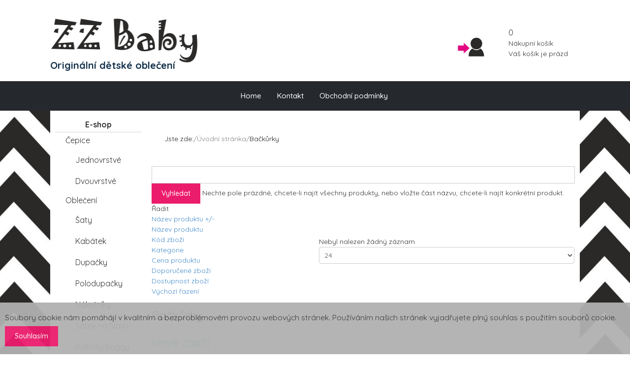

--- FILE ---
content_type: text/html; charset=utf-8
request_url: https://zzbaby.cz/homepage/backurky_kategorie?keyword=
body_size: 8797
content:
<!DOCTYPE html>
<html xmlns="//www.w3.org/1999/xhtml" xml:lang="cs-cz" lang="cs-cz" dir="ltr">
<head>
<base href="https://zzbaby.cz/homepage/backurky_kategorie" />
	<meta http-equiv="content-type" content="text/html; charset=utf-8" />
	<meta name="keywords" content="zzbaby, zig, zag, zigzag, kalhoty, čepice, Tábor, Kovačová, Volfová" />
	<meta name="rights" content="Kateřina Volfová" />
	<meta name="robots" content="index, follow" />
	<meta name="title" content="Bačkůrky" />
	<meta name="description" content="Originální dětské oblečení od českého výrobce. Zig Zag vroz. Kalhoty, čepice, baggy a jiné jedině u nás.ZZBaby" />
	<meta name="generator" content="Joomla! - Open Source Content Management" />
	<title>Bačkůrky - ZZBaby vše pro děti</title>
	<link href="https://zzbaby.cz/homepage/backurky_kategorie" rel="canonical" />
	<link href="/templates/zzbaby3_noslide/favicon.ico" rel="shortcut icon" type="image/vnd.microsoft.icon" />
	<link href="/components/com_virtuemart/assets/css/vm-ltr-common.css?vmver=0137b6bb" rel="stylesheet" type="text/css" />
	<link href="/components/com_virtuemart/assets/css/vm-ltr-site.css?vmver=0137b6bb" rel="stylesheet" type="text/css" />
	<link href="/components/com_virtuemart/assets/css/vm-ltr-reviews.css?vmver=0137b6bb" rel="stylesheet" type="text/css" />
	<link href="/components/com_virtuemart/assets/css/jquery.fancybox-1.3.4.css?vmver=0137b6bb" rel="stylesheet" type="text/css" />
	<link href="/plugins/system/jce/css/content.css?949d28ee188e61488c51beddd82959d9" rel="stylesheet" type="text/css" />
	<link href="/templates/zzbaby3_noslide/css/bootstrap.css" rel="stylesheet" type="text/css" />
	<link href="/templates/zzbaby3_noslide/css/template.css" rel="stylesheet" type="text/css" />
	<link href="/media/jui/css/icomoon.css" rel="stylesheet" type="text/css" />
	<link href="/templates/system/css/system.css" rel="stylesheet" type="text/css" />
	<link href="/modules/mod_sp_vmcategorymenu/assets/css/style.css" rel="stylesheet" type="text/css" />
	<link href="https://zzbaby.cz/modules/mod_flexible_vm3_cart/assets/css/theme1.css" rel="stylesheet" type="text/css" />
	<link href="https://zzbaby.cz/plugins/system/fmalertcookies/assets/css/bootstrap.min.css" rel="stylesheet" type="text/css" />
	<link href="https://zzbaby.cz/plugins/system/fmalertcookies/assets/css/custom.css" rel="stylesheet" type="text/css" />
	<style type="text/css">
.breadcrumb > li + li:before
{

  content: "<img src="/media/system/images/arrow.png" alt="" />";
}
#FlexibleVM3Cart .flexibleDropdown {right:0px;}#FlexibleVM3Cart .flexibleDropdown:after{left:auto;right:23px;}#FlexibleVM3Cart .flexibleDropdown {width: 400px;}
#FlexibleVM3Cart .flexible_image img { max-width: 100px; height: 100px;}
#FlexibleVM3Cart .flexible_cart_icon { background-image:url(/modules/mod_flexible_vm3_cart/assets/images/icon1.png)}
	</style>
	<script type="application/json" class="joomla-script-options new">{"csrf.token":"9ee23ae81377e52da8baf7668c4a066c","system.paths":{"root":"","base":""},"system.keepalive":{"interval":1740000,"uri":"\/index.php?option=com_ajax&amp;format=json"}}</script>
	<script src="/media/jui/js/jquery.min.js?949d28ee188e61488c51beddd82959d9" type="text/javascript"></script>
	<script src="/media/jui/js/jquery-noconflict.js?949d28ee188e61488c51beddd82959d9" type="text/javascript"></script>
	<script src="/media/jui/js/jquery-migrate.min.js?949d28ee188e61488c51beddd82959d9" type="text/javascript"></script>
	<script src="/components/com_virtuemart/assets/js/jquery-ui.min.js?vmver=1.9.2" type="text/javascript"></script>
	<script src="/components/com_virtuemart/assets/js/jquery.ui.autocomplete.html.js" type="text/javascript"></script>
	<script src="/components/com_virtuemart/assets/js/jquery.noconflict.js" type="text/javascript" async="async"></script>
	<script src="/components/com_virtuemart/assets/js/vmsite.js?vmver=0137b6bb" type="text/javascript"></script>
	<script src="/components/com_virtuemart/assets/js/cvfind.js?vmver=0137b6bb" type="text/javascript"></script>
	<script src="/components/com_virtuemart/assets/js/fancybox/jquery.fancybox-1.3.4.pack.js?vmver=0137b6bb" type="text/javascript"></script>
	<script src="/components/com_virtuemart/assets/js/vmprices.js?vmver=0137b6bb" type="text/javascript"></script>
	<script src="/components/com_virtuemart/assets/js/dynupdate.js?vmver=0137b6bb" type="text/javascript"></script>
	<script src="/templates/zzbaby3_noslide/js/jui/bootstrap.min.js?949d28ee188e61488c51beddd82959d9" type="text/javascript"></script>
	<script src="https://zzbaby.cz/templates/zzbaby3_noslide/js/totop.js" type="text/javascript"></script>
	<script src="https://zzbaby.cz/templates/zzbaby3_noslide/js/customjs.js" type="text/javascript"></script>
	<script src="/media/system/js/core.js?949d28ee188e61488c51beddd82959d9" type="text/javascript"></script>
	<!--[if lt IE 9]><script src="/media/system/js/polyfill.event.js?949d28ee188e61488c51beddd82959d9" type="text/javascript"></script><![endif]-->
	<script src="/media/system/js/keepalive.js?949d28ee188e61488c51beddd82959d9" type="text/javascript"></script>
	<script src="https://zzbaby.cz/modules/mod_flexible_vm3_cart/assets/js/flexible_update_cart.js" type="text/javascript"></script>
	<script type="text/javascript">
if (typeof(VirtueMartCart_byPV) !== 'undefined') VirtueMartCart_byPV.clearFieldsLocal(true, true); else if (typeof(Storage) !== 'undefined') { sessionStorage.setItem('bypv.virtuemartcart.bt', null);sessionStorage.setItem('bypv.virtuemartcart.st', null); }//<![CDATA[ 
if (typeof Virtuemart === "undefined"){
	var Virtuemart = {};}
var vmSiteurl = 'https://zzbaby.cz/' ;
Virtuemart.vmSiteurl = vmSiteurl;
var vmLang = '&lang=cs-cz';
Virtuemart.vmLang = vmLang; 
var vmLangTag = 'cs-cz';
Virtuemart.vmLangTag = vmLangTag;
var Itemid = '&Itemid=101';
Virtuemart.addtocart_popup = "1" ; 
var usefancy = true; //]]>

	</script>

<meta name="viewport" content="width=device-width, initial-scale=1">
<style type="text/css">
@media (min-width:1024px){.ttr_title_style, header .ttr_title_style a, header .ttr_title_style a:link, header .ttr_title_style a:visited, header .ttr_title_style a:hover {
font-size:20px;
color:#13314b;
}
.ttr_slogan_style {
font-size:16px;
color:;
}
h1.ttr_block_heading, h2.ttr_block_heading, h3.ttr_block_heading, h4.ttr_block_heading, h5.ttr_block_heading, h6.ttr_block_heading, p.ttr_block_heading {
font-size:16px;
color:#333333;
}
h1.ttr_verticalmenu_heading, h2.ttr_verticalmenu_heading, h3.ttr_verticalmenu_heading, h4.ttr_verticalmenu_heading, h5.ttr_verticalmenu_heading, h6.ttr_verticalmenu_heading, p.ttr_verticalmenu_heading {
font-size:16px;
color:#333333;
}
footer#ttr_footer #ttr_copyright a:not(.btn),#ttr_copyright a {
font-size:px;
color:;
}
#ttr_footer_designed_by_links span#ttr_footer_designed_by {
font-size:12px;
color:#ffffff;
}
 footer#ttr_footer #ttr_footer_designed_by_links a:not(.btn) , footer#ttr_footer_designed_by_links a:link:not(.btn), footer#ttr_footer_designed_by_links a:visited:not(.btn), footer#ttr_footer_designed_by_links a:hover:not(.btn) {
font-size:12px;
color:#ffffff;
}
}
</style>
<!--[if lte IE 8]>
<link rel="stylesheet"  href="/templates/zzbaby3_noslide/css/menuie.css" type="text/css"/>
<link rel="stylesheet"  href="/templates/zzbaby3_noslide/css/vmenuie.css" type="text/css"/>
<![endif]-->
<!--[if IE 7]>
<style type="text/css" media="screen">
#ttr_vmenu_items  li.ttr_vmenu_items_parent {display:inline;}
</style>
<![endif]-->
<!--[if lt IE 9]>
$doc->addScript($template_path.'/js/html5shiv.js');
$doc->addScript($template_path.'/js/respond.js');
<![endif]-->
<link rel="stylesheet"  href="/templates/zzbaby3_noslide/css/virtuemart.css" type="text/css"/>
</head>
<body>
<div class="totopshow">
<a href="#" class="back-to-top"><img alt="Back to Top" src="https://zzbaby.cz/templates/zzbaby3_noslide/images/gototop.png"/></a>
</div>
<div class="ttr_banner_header">
</div>
<div style="height:0px;width:0px;overflow:hidden;-webkit-margin-top-collapse: separate;"></div>
<header id="ttr_header">
<div class="ttr_video_container">
<div id="ttr_header_inner">
<div class="ttr_title_position">
<h1 class="ttr_title_style">
<a href="https://zzbaby.cz">
Originální dětské oblečení</a>
</h1>
</div>
<div class="ttr_header_element_alignment container">
</div>
<div class="ttr_header_logo ">
<a class="logo" href=https://zzbaby.cz target="_self">
<img src="https://zzbaby.cz/templates/zzbaby3_noslide/logo.png"/>
</a>  <a class="logo" href=https://zzbaby.cz target="_self">
<span class="ttr_header_logo_text">Website Logo</span>
</a></div>
<div class=headerposition1>
<div class="ttr_block_parent"><div style="height:0px;width:0px;overflow:hidden;-webkit-margin-top-collapse: separate;"></div><div class="ttr_block"><div style="height:0px;width:0px;overflow:hidden;-webkit-margin-top-collapse: separate;"></div><div class="ttr_block_without_header"></div><div class="ttr_block_content">

<div class="custom"  >
	<p>&nbsp;<a title="Přihlášení" href="/prihlasovaci-formular/prihlasit"><img src="/images/login.jpg" alt="" width="63" height="53" /></a></p></div>
</div></div><div style="height:0px;width:0px;overflow:hidden;-webkit-margin-top-collapse: separate;"></div></div>
</div>
<div class=headerposition2>
<div class="ttr_block_parent"><div style="height:0px;width:0px;overflow:hidden;-webkit-margin-top-collapse: separate;"></div><div class="ttr_block"><div style="height:0px;width:0px;overflow:hidden;-webkit-margin-top-collapse: separate;"></div><div class="ttr_block_without_header"></div><div class="ttr_block_content"><script>
jQuery(document).ready(function(){
jQuery(document).on('click', '.flexible_remove', function() {
	jQuery('#FlexibleVM3Cart .flexible-loading').show();
	var cart_id = jQuery(this).text();
	jQuery.ajax({
		url: '/index.php?option=com_virtuemart&view=cart&task=delete',
		method :'get',
		data : { cart_virtuemart_product_id : cart_id },
		success : function(tree,elms,html,js) {
			var mod=jQuery('#FlexibleVM3Cart');
			jQuery.ajaxSetup({ cache: false })
			var loadAgain = jQuery.getJSON('/index.php?option=com_virtuemart&nosef=1&view=cart&task=viewJS&format=json',
				function(datas, textStatus) {
					if (datas.totalProduct >0) {
						mod.find('.flexible_cart_products').html('');
						jQuery.each(datas.products, function(key, val) {
							jQuery("#flexible_hiddencontainer .flexibleCartContainer").clone().appendTo(".FlexibleVM3Cart .flexible_cart_products");
                            jQuery.each(val, function (key, val) {
                                if (jQuery("#flexible_hiddencontainer .flexibleCartContainer ." + key)) mod.find(".flexible_cart_products ." + key + ":last").html(val);
                            });
						});
						//var number = datas.totalProductTxt.replace(/[^0-9]/g,'');
                   		mod.find(".flexibleShow_cart").html(datas.cart_show);
                    	mod.find(".flexibleNumber").html(datas.totalProduct);
                    	mod.find(".flexibleTotal").html(datas.billTotal);
					} else {
                   		mod.find(".flexible_cart_products").html('<div class="flexibleEmpty">Váš košík je prázdný</div>');
                    	mod.find(".flexibleNumber").html('0');
                    	mod.find(".flexibleTotal").html('');
						mod.find('.flexibleShow_cart').html('');
					}

				}
			);
			loadAgain.complete(function() {
  				jQuery('#FlexibleVM3Cart .flexible-loading').hide();
			});
		}
	});
});
});


</script>


<!-- Virtuemart 2 Ajax Card -->
<div class="FlexibleVM3Cart " id="FlexibleVM3Cart">
  
 	<div id="flexible_hiddencontainer" style=" display: none; ">
    <div class="flexibleCartContainer">
      <div class="flexible_product_row"> 
          <div class="flexible_image"></div>          <div class="subtotal_with_tax"></div>          <div class="product_name"></div>
          <div class="customProductData"></div>          <div class="product_sku"></div>          <div class="quantity"></div>      	  <div id="flexible_remove" class="product_cart_id flexible_remove"></div>	
		 
      </div>
      <div class="clearfix"></div>
    </div>
  </div>
    <a class="flexible_cart_icon" href="/kosik"> <span class="flexibleNumber">
  0  </span> </a>
  
  <div class="flexibleDropdown">
  <div class="flexible-loading" style="display:none;"></div>
    <div class="flexibleCartTitle">Nákupní košík</div>
    <div class="flexible_cart_products">
      
        <div class="flexibleEmpty">Váš košík je prázdný</div>     
    </div>
     <div class="clearfix"></div>
     <div class="flexibleTotal" style="float: right;">
          </div>
    <div class="flexibleShow_cart">
          </div>
   
  </div>
 	
</div>
<script   id="vm.CartModule.UpdateModule-js" type="text/javascript" >//<![CDATA[ 
function startHover(e){ jQuery("#FlexibleVM3Cart .flexibleDropdown").fadeIn(100) }
function endHover(){jQuery("#FlexibleVM3Cart .flexibleDropdown").fadeOut(600)}
jQuery(document).ready(function(){
    jQuery("body").on("updateVirtueMartCartModule", function(e) {
        jQuery("#FlexibleVM3Cart").updateVirtueMartCartModule();
    });
	jQuery("#FlexibleVM3Cart").hoverIntent({
    	over: startHover,
     	out: endHover,
     	timeout: 600
	});
}); //]]>
</script></div></div><div style="height:0px;width:0px;overflow:hidden;-webkit-margin-top-collapse: separate;"></div></div>
</div>
</div>
</header>
<div class="ttr_banner_header">
</div>
<div class="ttr_banner_menu">
</div>
<div style="height:0px;width:0px;overflow:hidden;-webkit-margin-top-collapse: separate;"></div>
<nav id="ttr_menu" class="navbar-default navbar">
<div id="ttr_menu_inner_in">
<div class="ttr_menu_element_alignment container">
</div>
<div id="navigationmenu">
<div class="navbar-header">
<button id="nav-expander" data-target=".nav-menu" data-toggle="collapse" class="navbar-toggle" type="button">
<span class="ttr_menu_toggle_button">
<span class="sr-only">
</span>
<span class="icon-bar">
</span>
<span class="icon-bar">
</span>
<span class="icon-bar">
</span>
</span>
<span class="ttr_menu_button_text">
Menu
</span>
</button>
</div>
<div class="menu-center collapse navbar-collapse nav-menu">
<ul class="ttr_menu_items nav navbar-nav nav-center nav-pills ">
<li class="ttr_menu_items_parent active dropdown"><a  class="ttr_menu_items_parent_link_active " href="/"  ><span class="menuchildicon"></span>Home</a><hr class="horiz_separator" /></li><li class="ttr_menu_items_parent dropdown"><a  class="ttr_menu_items_parent_link " href="/kontakt/uncategorised/kontakt"  ><span class="menuchildicon"></span>Kontakt</a><hr class="horiz_separator" /></li><li class="ttr_menu_items_parent dropdown"><a  class="ttr_menu_items_parent_link " href="/katalog/zzbaby-originální-oblečení/tos"  ><span class="menuchildicon"></span>Obchodní podmínky</a><hr class="horiz_separator" /></li></ul>
<div style="clear: both;"></div>
 
</div>
</div>
</div>
</nav>
<div class="ttr_banner_menu">
</div>
<div style="height:0px;width:0px;overflow:hidden;-webkit-margin-top-collapse: separate;"></div>
<div id="ttr_page"  class="container">
<div id="ttr_content_and_sidebar_container">
<aside id="ttr_sidebar_left">
<div id="ttr_sidebar_left_margin">
<div style="height:0px;width:0px;overflow:hidden;-webkit-margin-top-collapse: separate;"></div>
<div class="ttr_sidebar_left_padding"><div style="height:0px;width:0px;overflow:hidden;-webkit-margin-top-collapse: separate;"></div><div class="ttr_block"><div style="height:0px;width:0px;overflow:hidden;-webkit-margin-top-collapse: separate;"></div><div class="ttr_block_header"><h3 class="ttr_block_heading">E-shop</h3></div><div class="ttr_block_content"><div class="sp-vmmenu " id="sp-vmmenu-107">
    <ul>
        <li class="parent"><a href="/homepage/cepice_kategorie">Čepice<i class="icon-angle-right pull-right"></i></a><ul class="sp-vmcol-2"><li><h4><a href="/homepage/jednovrstve_kategorie"  data-deep="1">Jednovrstvé</a></h4></li><li><h4><a href="/homepage/dvouvrstve_cepice"  data-deep="1">Dvouvrstvé</a></h4></li><li class="sp-vmcategorymenu-module-wrapper"><div class="sp-vmcategorymenu-module inc-1"
                            data-position="sp-vmcategorymenu-1"></div></li></ul></li><li class="parent"><a href="/homepage/oblečení_kategorie">Oblečení<i class="icon-angle-right pull-right"></i></a><ul class="sp-vmcol-11"><li><h4><a href="/homepage/kategorie_saty"  data-deep="1">Šaty</a></h4></li><li><h4><a href="/homepage/kategorie_kabatek"  data-deep="1">Kabátek</a></h4></li><li><h4><a href="/homepage/kategorie_dupacky"  data-deep="1">Dupačky</a></h4></li><li><h4><a href="/homepage/kategorie_polodupacky"  data-deep="1">Polodupačky</a></h4></li><li><h4><a href="/homepage/kategorie_nakrcniky"  data-deep="1">Nákrčníky</a></h4></li><li><h4><a href="/homepage/kategorie_satek_na_hlavu"  data-deep="1">Šátek na hlavu</a></h4></li><li><h4><a href="/homepage/kalhoty_kategorie"  data-deep="1">Kalhoty baggy</a></h4><ul class="sp-vmcol-4"><li><a href="/homepage/baggy_kalhoty_kategorie">Baggy kalhoty</a></li><li><a href="/homepage/kraťasy-baggy">Kraťasy baggy</a></li><li><a href="/homepage/turecke-kalhoty_kat">Turecké kalhoty</a></li><li><a href="/homepage/3_4-kalhoty_kategorie">3/4 kalhoty</a></li></ul></li><li><h4><a href="/homepage/leginy_kategorie"  data-deep="1">Legíny</a></h4></li><li><h4><a href="/homepage/tricka_kategorie"  data-deep="1">Trička</a></h4><ul class="sp-vmcol-2"><li><a href="/homepage/chlapecka_tricka_kategorie">Chlapecká trička</a></li><li><a href="/homepage/divci_tricka_kategorie">Dívčí trička</a></li></ul></li><li><h4><a href="/homepage/body-kategorie"  data-deep="1">Body</a></h4></li><li><h4><a href="/homepage/sukně_kategorie"  data-deep="1">Sukně</a></h4></li><li class="sp-vmcategorymenu-module-wrapper"><div class="sp-vmcategorymenu-module inc-2"
                            data-position="sp-vmcategorymenu-2"></div></li></ul></li><li><a href="/homepage/backurky_kategorie">Bačkůrky</a></li><li><a href="/homepage/doplnky_kategorie">Doplňky</a></li><li class="parent"><a href="/homepage/výprodej">Výprodej<i class="icon-angle-right pull-right"></i></a><ul class="sp-vmcol-2"><li><h4><a href="/homepage/vzor-hvězdy"  data-deep="1">Vzor HVĚZDY</a></h4></li><li><h4><a href="/homepage/vzor-kolečka"  data-deep="1">Vzor KOLEČKA</a></h4></li><li class="sp-vmcategorymenu-module-wrapper"><div class="sp-vmcategorymenu-module inc-3"
                            data-position="sp-vmcategorymenu-3"></div></li></ul></li>    </ul>
</div>

</div></div><div style="height:0px;width:0px;overflow:hidden;-webkit-margin-top-collapse: separate;"></div></div><div class="ttr_sidebar_left_padding"><div style="height:0px;width:0px;overflow:hidden;-webkit-margin-top-collapse: separate;"></div><div class="ttr_block"><div style="height:0px;width:0px;overflow:hidden;-webkit-margin-top-collapse: separate;"></div><div class="ttr_block_header"><h3 class="ttr_block_heading">Přihlášení</h3></div><div class="ttr_block_content"><form action="/" method="post" id="login-form">
	<fieldset class="userdata">
<p id="form-login-username">
<label for="modlgn-username">Uživatelské jméno</label>
<input id="modlgn-username" type="text" name="username" class="boxcolor" size="18" style="display:block;"/>
</p>
<p id="form-login-password">
<label for="modlgn-passwd">Heslo</label>
<input id="modlgn-passwd" type="password" name="password" class="boxcolor" size="18" style="display:block;"/>
</p>
	<p id="form-login-remember">
<input id="modlgn-remember" style="margin-top:5px;" type="checkbox" name="remember" value="yes"/>
<label for="modlgn-remember">Pamatuj si mě</label>
</p>
<div>
<input class="btn btn-default" type="submit" name="Submit" value="Přihlásit se"/>
<div style="clear:both;">
</div>
</div>
<input type="hidden" name="option" value="com_users"/>
	<input type="hidden" name="task" value="user.login"/>
<input type="hidden" name="return" value="aHR0cHM6Ly96emJhYnkuY3ovaG9tZXBhZ2UvYmFja3Vya3lfa2F0ZWdvcmllP2tleXdvcmQ9"/>
<input type="hidden" name="9ee23ae81377e52da8baf7668c4a066c" value="1" /></fieldset>
<ul>
<li style="background:none;padding-left:0px;list-style:none;">
<a href="/your-profile/zapomenute-heslo">
Zapomenuté heslo?</a>
</li>
<li style="background:none;padding-left:0px;list-style:none;">
<a href="/your-profile/zapomenute-jmeno">
Zapomenuté jméno?</a>
</li>
<li style="background:none;padding-left:0px;list-style:none;">
<a href="/your-profile/registrace">
Vytvořit účet</a>
</li>
</ul>
</form>
</div></div><div style="height:0px;width:0px;overflow:hidden;-webkit-margin-top-collapse: separate;"></div></div><div class="ttr_sidebar_left_padding"><div style="height:0px;width:0px;overflow:hidden;-webkit-margin-top-collapse: separate;"></div><div class="ttr_block"><div style="height:0px;width:0px;overflow:hidden;-webkit-margin-top-collapse: separate;"></div><div class="ttr_block_header"><h3 class="ttr_block_heading">Nejprodávanější</h3></div><div class="ttr_block_content">
<div class="vmgroup">

	
	<div class="product-container vmproduct productdetails">
					<div style="text-align:center;">
				<div class="spacer">
					<a href="/homepage/tricko-zig-zag" title="Tričko - ZIG ZAG"><img src="/images/virtuemart/product/resized/tricko_cerne_200x200.jpg" alt="Nebyl vybrán žádný obrázek " class="featuredProductImage"  /></a><div class="clear"></div>					<a href="/homepage/tricko-zig-zag">Tričko - ZIG ZAG</a>

					<div class="clear"></div>

					<div class="productdetails"></div>				</div>
			</div>

					</div>
</div><script defer  id="cvselvarsdf2e00953ef4c89bf95ed033f71f0dab-js" type="text/javascript" >//<![CDATA[ 
jQuery(document).ready(function($) {
							
							$('select[data-cvsel="field10360"]').off('change',Virtuemart.cvFind);
							$('select[data-cvsel="field10360"]').on('change', { variants:[["/homepage/tricko-zig-zag","Černé","74/80"],["/homepage/tricko-zig-zag-1","Černé","86/92"],["/homepage/tricko-zig-zag-2","Žluté","74/80"],["/homepage/tricko-zig-zag-3","Žluté","86/92"]] },Virtuemart.cvFind);
						}); //]]>
</script></div></div><div style="height:0px;width:0px;overflow:hidden;-webkit-margin-top-collapse: separate;"></div></div> 
<div style="height:0px;width:0px;overflow:hidden;-webkit-margin-top-collapse: separate;"></div>
</div>
</aside>
<div id="ttr_content">
<div id="ttr_content_margin" class="container-fluid">
<div style="height:0px;width:0px;overflow:hidden;-webkit-margin-top-collapse: separate;"></div>
<div class="ttr_topcolumn_widget_container">
<div class="contenttopcolumn0">
<div class="cell1 col-lg-12 col-md-6 col-sm-6  col-xs-12">
<div class="topcolumn1">
<div class="ttr_block_parent"><div style="height:0px;width:0px;overflow:hidden;-webkit-margin-top-collapse: separate;"></div><div class="ttr_block"><div style="height:0px;width:0px;overflow:hidden;-webkit-margin-top-collapse: separate;"></div><div class="ttr_block_without_header"></div><div class="ttr_block_content">
<ol class="breadcrumb">
<li><span class="showHere">Jste zde: </span></li><li><a href="/" class="pathway">Úvodní stránka</a></li><li><span>Bačkůrky</span></li></ol></div></div><div style="height:0px;width:0px;overflow:hidden;-webkit-margin-top-collapse: separate;"></div></div>
</div>
</div>
<div class=" visible-lg-block visible-xs-block" style="clear:both;"></div>
<div class=" visible-lg-block visible-sm-block visible-md-block visible-xs-block" style="clear:both;"></div>
</div>
</div>
<div style="clear: both;"></div>
<div id="system-message-container">
	</div>

 <div class="category-view"> <div class="category_description">
	</div>
<div class="browse-view">

	<!--BEGIN Search Box -->
	<div class="virtuemart_search">
		<form action="/homepage" method="get">
			
						<div class="vm-search-custom-search-input">
				<input name="keyword" class="inputbox" type="text" size="40" value=""/>
				<input type="submit" value="Vyhledat" class="button btn btn-default" onclick="this.form.keyword.focus();"/>
								<span class="vm-search-descr"> Nechte pole prázdné, chcete-li najít všechny produkty, nebo vložte část názvu, chcete-li najít konkrétní produkt.</span>
			</div>

			<!-- input type="hidden" name="showsearch" value="true"/ -->
			<input type="hidden" name="view" value="category"/>
			<input type="hidden" name="option" value="com_virtuemart"/>
			<input type="hidden" name="virtuemart_category_id" value="17"/>
			<input type="hidden" name="Itemid" value="101"/>
		</form>
	</div>
	<!-- End Search Box -->

<div class="orderby-displaynumber">
	<div class="vm-order-list">
		<div class="orderlistcontainer"><div class="title">Řadit</div><div class="activeOrder"><a title="+/-" href="/homepage/backurky_kategorie/dirDesc?keyword=">Název produktu +/-</a></div><div class="orderlist"><div><a title="Název produktu" href="/homepage/backurky_kategorie/by,product_name?keyword=">Název produktu</a></div><div><a title="Kód zboží" href="/homepage/backurky_kategorie/by,product_sku?keyword=">Kód zboží</a></div><div><a title="Kategorie" href="/homepage/backurky_kategorie/by,category_name?keyword=">Kategorie</a></div><div><a title="Cena produktu" href="/homepage/backurky_kategorie/by,product_price?keyword=">Cena produktu</a></div><div><a title="Doporučené zboží" href="/homepage/backurky_kategorie/by,product_special?keyword=">Doporučené zboží</a></div><div><a title="Dostupnost zboží" href="/homepage/backurky_kategorie/by,product_availability?keyword=">Dostupnost zboží</a></div><div><a title="Výchozí řazení" href="/homepage/backurky_kategorie/by,ordering?keyword=">Výchozí řazení</a></div></div></div>			</div>	
<div class="vm-pagination vm-pagination-top">
				<span class="vm-page-counter"></span>
	</div>	
<div class="display-number">
Nebyl nalezen žádný záznam<br/><select id="limit" name="limit" class="inputbox" size="1" onchange="window.top.location.href=this.options[this.selectedIndex].value">
	<option value="/homepage/backurky_kategorie/results,1-20?keyword=">20</option>
	<option value="/homepage/backurky_kategorie?keyword=" selected="selected">24</option>
	<option value="/homepage/backurky_kategorie/results,1-40?keyword=">40</option>
	<option value="/homepage/backurky_kategorie/results,1-80?keyword=">80</option>
	<option value="/homepage/backurky_kategorie/results,1-200?keyword=">200</option>
</select>
</div>
	<div style="clear: both;"></div>
</div> <!-- end of orderby-displaynumber -->

<h1 class="ttr_page_title">Bačkůrky</h1>

			<div class="latest-view">
  		<h4>Nové zboží</h4>
	 
		<div class="row"> 
			 		
	<div class="col-lg-3 col-md-3 col-sm-3 col-xs-12">
		<article class="ttr_post">
			<div class="ttr_post_content_inner"> 
			<div class="ttr_article grid"> 
			
		<a title="Bačkůrky" href="/homepage/bačkůrky" class="product-image">
		<img src="/images/virtuemart/product/resized/DSC_0285_200x200.jpg" alt="Nebyl vybrán žádný obrázek "  />		</a>  
		<div class="product-shop">
			<div class="product-shop-margin postcontent">
				<div class="ttr_post_inner_box">
					<div style="height:0px;width:0px;overflow:hidden;-webkit-margin-top-collapse: separate;"></div>				
					<h2 class="ttr_post_title">
						<a href="/homepage/bačkůrky" >Bačkůrky</a>					</h2> 
					<div style="height:0px;width:0px;overflow:hidden;-webkit-margin-top-collapse: separate;"></div>
				</div> 
		<div class="product-price price" id="productPrice2035" style="margin:10px 0;">
	<div class="PricevariantModification vm-nodisplay"><span class="PricevariantModification"></span></div><div class="PricesalesPrice vm-display vm-price-value"><span class="PricesalesPrice">90 Kč</span></div></div>

			<div class="addtocart-area">
		<form method="post" class="product js-recalculate" action="/homepage">					
				
	<div class="addtocart-bar add-to-cart">
								 <!--<label for="quantity2035" class="quantity_box">-->
					<!--</label> -->		
			<span class="quantity-box">				
				<input type="text" class="quantity-input js-recalculate" name="quantity[]"
					data-errStr="Tento produkt lze koupit pouze v násobcích %s kusů!"
					value="1" init="1" step="1"  />
			</span>
				<span class="js-recalculate" style="margin-right:20px;">
				<input type="button" class="quantity-controls quantity-plus btn btn-default btn-sm" value="+">
				<input type="button" class="quantity-controls quantity-minus btn btn-default btn-sm" value="-">
			</span>							
			<span class="addtocart-button">
				<input type="submit" name="addtocart" class="ttr_prodes_Button btn btn-default" value ="Vložit do košíku" title="Vložit do košíku" />				</span> 			<input type="hidden" name="virtuemart_product_id[]" value="2035"/>
			<noscript><input type="hidden" name="task" value="add"/></noscript> 
	</div>			<input type="hidden" name="option" value="com_virtuemart"/>
			<input type="hidden" name="view" value="cart"/>
			<input type="hidden" name="virtuemart_product_id[]" value="2035"/>
			<input type="hidden" name="pname" value="Bačkůrky"/>
			<input type="hidden" name="pid" value="2035"/>
			<input type="hidden" name="Itemid" value="101"/>		</form>

	</div>

		</div>
		</div>	
	</div>	
	</div>			
	</article>
	</div> 	
	 
		<div style="clear: both;" class="visible-xs-block"></div> 
	 
     <div class="clear"></div> 
  </div> 
     
   <div class="clear"></div> 
   </div> 
     
		<div class="vm-pagination vm-pagination-bottom"><span class="vm-page-counter"></span></div>
	</div>

</div>

<!-- end browse-view --><script defer  id="cvselvars55a4144f5738fe21cb90e12472e3c4f3-js" type="text/javascript" >//<![CDATA[ 
jQuery(document).ready(function($) {
							
							$('select[data-cvsel="field10285"]').off('change',Virtuemart.cvFind);
							$('select[data-cvsel="field10285"]').on('change', { variants:[["/homepage/bačkůrky","Universal"],["/homepage/bačkůrky-1","Universal"]] },Virtuemart.cvFind);
						}); //]]>
</script><script   id="ready.vmprices-js" type="text/javascript" >//<![CDATA[ 
jQuery(document).ready(function($) {

		Virtuemart.product($("form.product"));
}); //]]>
</script><script   id="updDynamicListeners-js" type="text/javascript" >//<![CDATA[ 
jQuery(document).ready(function() { // GALT: Start listening for dynamic content update.
	// If template is aware of dynamic update and provided a variable let's
	// set-up the event listeners.
	//if (Virtuemart.container)
		Virtuemart.updateDynamicUpdateListeners();

}); //]]>
</script><script   id="vm.hover-js" type="text/javascript" >//<![CDATA[ 
jQuery(document).ready(function () {
	jQuery('.orderlistcontainer').hover(
		function() { jQuery(this).find('.orderlist').stop().show()},
		function() { jQuery(this).find('.orderlist').stop().hide()}
	)
}); //]]>
</script><script   id="sendFormChange-js" type="text/javascript" >//<![CDATA[ 
jQuery(document).ready(function() {

jQuery(".changeSendForm")
	.off("change",Virtuemart.sendCurrForm)
    .on("change",Virtuemart.sendCurrForm);
}) //]]>
</script><script   id="popups-js" type="text/javascript" >//<![CDATA[ 
jQuery(document).ready(function($) {
		
		$('a.ask-a-question, a.printModal, a.recommened-to-friend, a.manuModal').click(function(event){
		  event.preventDefault();
		  $.fancybox({
			href: $(this).attr('href'),
			type: 'iframe',
			height: 550
			});
		  });
		
	}); //]]>
</script><div><a href="http://www.artio.net" style="font-size: 8px; visibility: visible; display: inline;" title="Web development, Joomla, CMS, CRM, Online shop software, databases">Joomla SEF URLs by Artio</a></div>
<div style="height:0px;width:0px;overflow:hidden;-webkit-margin-top-collapse: separate;"></div>
</div>
</div>
<div style="clear:both;"></div>
<div style="clear: both;"></div>
<div style="clear: both;"></div>
</div> <!--content_and_sidebar_container-->
</div> <!--ttr_page-->
<div class="footer-widget-area">
<div class="footer-widget-area_inner">
</div>
</div>
<div style="height:0px;width:0px;overflow:hidden;-webkit-margin-top-collapse: separate;"></div>
<footer id="ttr_footer">
<div id="ttr_footer_top_for_widgets">
<div class="ttr_footer_top_for_widgets_inner">
</div>
</div>
<div class="ttr_footer_bottom_footer">
<div class="ttr_footer_bottom_footer_inner">
<div class="ttr_footer_element_alignment container">
</div>
<div id="ttr_footer_designed_by_links">
<a  href="http://ratabor.cz" >
Joomla Template
</a>
<span id="ttr_footer_designed_by">
Designed RATábor.cz
</span>
</div>
<a target="_self" href="https://www.facebook.com/zzbabyobchod/">
<img  src="https://zzbaby.cz/templates/zzbaby3_noslide/images/footerfacebook.png"  alt="footerfacebook" class="ttr_footer_facebook"/>
</a>
<a target="_self" href="http://twitter.com/templatetoaster">
<img  src="https://zzbaby.cz/templates/zzbaby3_noslide/images/footertwitter.png"  alt="footertwitter" class="ttr_footer_twitter"/>
</a>
</div>
</div>
</footer>
<div style="height:0px;width:0px;overflow:hidden;-webkit-margin-top-collapse: separate;"></div>
<div class="footer-widget-area">
<div class="footer-widget-area_inner">
</div>
</div>
<!--googleoff: all--><div class="cadre_alert_cookies" id="cadre_alert_cookies" style="opacity:0.95;text-align:center;position:fixed;z-index:10000;left: 0;right: 0;bottom: 0; margin:0px;"><div class="cadre_inner_alert_cookies" style="display: inline-block;width: 100%;margin:auto;max-width:100%;background-color: #b0b0b0;border: 0px solid #eeeeee;"><div class="cadre_inner_texte_alert_cookies" style="display: inline-block;padding:10px;color: #fafafa"><div class="cadre_texte pull-left"><p><span style="font-size: 14pt;"><small>Soubory cookie nám pomáhájí v kvalitním a bezproblémovém provozu webových stránek. Používáním našich stránek vyjadřujete plný souhlas s použitím souborů cookie.</small></span></p></div><div class="cadre_bouton pull-left"><div class="pull-left  col-sm-6 btn_close" style="margin:0;text-align:center"><button onclick="CloseCadreAlertCookie();" style="color:#ffffff" class="btn btn-inverse  popup-modal-dismiss">Souhlasím</button></div></div></div></div></div><!--googleon: all--><script type="text/javascript">/*<![CDATA[*/var name = "fmalertcookies" + "=";var ca = document.cookie.split(";");var acceptCookie = false;for(var i=0; i<ca.length; i++) {var c = ca[i];while (c.charAt(0)==" ") c = c.substring(1);if (c.indexOf(name) == 0){ acceptCookie = true; document.getElementById("cadre_alert_cookies").style.display="none";}}var d = new Date();d.setTime(d.getTime() + (30*(24*60*60*1000)));var expires_cookie = "expires="+d.toUTCString();function CloseCadreAlertCookie(){document.getElementById('cadre_alert_cookies').style.display='none'; document.cookie='fmalertcookies=true; '+expires_cookie+'; path=/';}/*]]>*/</script></body>
</html>


--- FILE ---
content_type: text/css
request_url: https://zzbaby.cz/templates/zzbaby3_noslide/css/bootstrap.css
body_size: 27597
content:
/*!
 * Bootstrap v3.3.7 (http://getbootstrap.com)
 * Copyright 2011-2016 Twitter, Inc.
 * Licensed under MIT (https://github.com/twbs/bootstrap/blob/master/LICENSE)
 */

/* mixins/gradients.less:L3 */
/*! normalize.css v3.0.3 | MIT License | github.com/necolas/normalize.css */

/* normalize.less:L9 */
html {
  font-family: sans-serif;
  -ms-text-size-adjust: 100%;
  -webkit-text-size-adjust: 100%;
}
/* normalize.less:L19 */
body {
  margin: 0;
}
/* normalize.less:L33 */
article,
aside,
details,
figcaption,
figure,
footer,
header,
hgroup,
main,
menu,
nav,
section,
summary {
  display: block;
}
/* normalize.less:L54 */
audio,
canvas,
progress,
video {
  display: inline-block;
  vertical-align: baseline;
}
/* normalize.less:L67 */
audio:not([controls]) {
  display: none;
  height: 0;
}
/* normalize.less:L77 */
[hidden],
template {
  display: none;
}
/* normalize.less:L89 */
a {
  background-color: transparent;
}
/* normalize.less:L98 */
a:active,
a:hover {
  outline: 0;
}
/* normalize.less:L110 */
abbr[title] {
  border-bottom: 1px dotted;
}
/* normalize.less:L118 */
b,
strong {
  font-weight: bold;
}
/* normalize.less:L127 */
dfn {
  font-style: italic;
}
/* normalize.less:L136 */
h1 {
  font-size: 2em;
  margin: 0.67em 0;
}
/* normalize.less:L145 */
mark {
  background: #ff0;
  color: #000;
}
/* normalize.less:L154 */
small {
  font-size: 80%;
}
/* normalize.less:L162 */
sub,
sup {
  font-size: 75%;
  line-height: 0;
  position: relative;
  vertical-align: baseline;
}
/* normalize.less:L170 */
sup {
  top: -0.5em;
}
/* normalize.less:L174 */
sub {
  bottom: -0.25em;
}
/* normalize.less:L185 */
img {
  border: 0;
}
/* normalize.less:L193 */
svg:not(:root) {
  overflow: hidden;
}
/* normalize.less:L204 */
figure {
  margin: 1em 40px;
}
/* normalize.less:L212 */
hr {
  box-sizing: content-box;
  height: 0;
}
/* normalize.less:L221 */
pre {
  overflow: auto;
}
/* normalize.less:L229 */
code,
kbd,
pre,
samp {
  font-family: monospace, monospace;
  font-size: 1em;
}
/* normalize.less:L252 */
button,
input,
optgroup,
select,
textarea {
  color: inherit;
  font: inherit;
  margin: 0;
}
/* normalize.less:L266 */
button {
  overflow: visible;
}
/* normalize.less:L277 */
button,
select {
  text-transform: none;
}
/* normalize.less:L290 */
button,
html input[type="button"],
input[type="reset"],
input[type="submit"] {
  -webkit-appearance: button;
  cursor: pointer;
}
/* normalize.less:L302 */
button[disabled],
html input[disabled] {
  cursor: default;
}
/* normalize.less:L311 */
button::-moz-focus-inner,
input::-moz-focus-inner {
  border: 0;
  padding: 0;
}
/* normalize.less:L322 */
input {
  line-height: normal;
}
/* normalize.less:L334 */
input[type="checkbox"],
input[type="radio"] {
  box-sizing: border-box;
  padding: 0;
}
/* normalize.less:L346 */
input[type="number"]::-webkit-inner-spin-button,
input[type="number"]::-webkit-outer-spin-button {
  height: auto;
}
/* normalize.less:L356 */
input[type="search"] {
  -webkit-appearance: textfield;
  box-sizing: content-box;
}
/* normalize.less:L367 */
input[type="search"]::-webkit-search-cancel-button,
input[type="search"]::-webkit-search-decoration {
  -webkit-appearance: none;
}
/* normalize.less:L376 */
fieldset {
  border: 1px solid #c0c0c0;
  margin: 0 2px;
  padding: 0.35em 0.625em 0.75em;
}
/* normalize.less:L387 */
legend {
  border: 0;
  padding: 0;
}
/* normalize.less:L396 */
textarea {
  overflow: auto;
}
/* normalize.less:L405 */
optgroup {
  font-weight: bold;
}
/* normalize.less:L416 */
table {
  border-collapse: collapse;
  border-spacing: 0;
}
/* normalize.less:L421 */
td,
th {
  padding: 0;
}
/*! Source: https://github.com/h5bp/html5-boilerplate/blob/master/src/css/main.css */

@media print {
  /* print.less:L9 */
  *,
  *:before,
  *:after {
    background: transparent !important;
    color: #000 !important;
    box-shadow: none !important;
    text-shadow: none !important;
  }
  /* print.less:L18 */
  a,
  a:visited {
    text-decoration: underline;
  }
  /* print.less:L23 */
  a[href]:after {
    content: " (" attr(href) ")";
  }
  /* print.less:L27 */
  abbr[title]:after {
    content: " (" attr(title) ")";
  }
  /* print.less:L33 */
  a[href^="#"]:after,
  a[href^="javascript:"]:after {
    content: "";
  }
  /* print.less:L38 */
  pre,
  blockquote {
    border: 1px solid #999;
    page-break-inside: avoid;
  }
  /* print.less:L44 */
  thead {
    display: table-header-group;
  }
  /* print.less:L48 */
  tr,
  img {
    page-break-inside: avoid;
  }
  /* print.less:L53 */
  img {
    max-width: 100% !important;
  }
  /* print.less:L57 */
  p,
  h2,
  h3 {
    orphans: 3;
    widows: 3;
  }
  /* print.less:L64 */
  h2,
  h3 {
    page-break-after: avoid;
  }
  /* print.less:L72 */
  .navbar {
    display: none;
  }
  /* print.less:L75 */
  /* print.less:L77 */
  .btn > .caret,
  .dropup > .btn > .caret {
    border-top-color: #000 !important;
  }
  /* print.less:L81 */
  .label {
    border: 1px solid #000;
  }
  /* print.less:L85 */
  .table {
    border-collapse: collapse !important;
  }
  /* print.less:L88 */
  .table td,
  .table th {
    background-color: #fff !important;
  }
  /* print.less:L93 */
  /* print.less:L94 */
  .table-bordered th,
  .table-bordered td {
    border: 1px solid #ddd !important;
  }
}
@font-face {
  font-family: 'Glyphicons Halflings';
  src: url('Fonts/glyphicons-halflings-regular.eot');
  src: url('Fonts/glyphicons-halflings-regular.eot?#iefix') format('embedded-opentype'), url('Fonts/glyphicons-halflings-regular.woff2') format('woff2'), url('Fonts/glyphicons-halflings-regular.woff') format('woff'), url('Fonts/glyphicons-halflings-regular.ttf') format('truetype'), url('Fonts/glyphicons-halflings-regular.svg#glyphicons_halflingsregular') format('svg');
}
/* glyphicons.less:L22 */
.glyphicon {
  position: relative;
  top: 1px;
  display: inline-block;
  font-family: 'Glyphicons Halflings';
  font-style: normal;
  font-weight: normal;
  line-height: 1;
  -webkit-font-smoothing: antialiased;
  -moz-osx-font-smoothing: grayscale;
}
/* glyphicons.less:L35 */
/* glyphicons.less:L35 */
.glyphicon-asterisk:before {
  content: "\002a";
}
/* glyphicons.less:L36 */
/* glyphicons.less:L36 */
.glyphicon-plus:before {
  content: "\002b";
}
/* glyphicons.less:L37 */
/* glyphicons.less:L38 */
.glyphicon-euro:before,
.glyphicon-eur:before {
  content: "\20ac";
}
/* glyphicons.less:L39 */
/* glyphicons.less:L39 */
.glyphicon-minus:before {
  content: "\2212";
}
/* glyphicons.less:L40 */
/* glyphicons.less:L40 */
.glyphicon-cloud:before {
  content: "\2601";
}
/* glyphicons.less:L41 */
/* glyphicons.less:L41 */
.glyphicon-envelope:before {
  content: "\2709";
}
/* glyphicons.less:L42 */
/* glyphicons.less:L42 */
.glyphicon-pencil:before {
  content: "\270f";
}
/* glyphicons.less:L43 */
/* glyphicons.less:L43 */
.glyphicon-glass:before {
  content: "\e001";
}
/* glyphicons.less:L44 */
/* glyphicons.less:L44 */
.glyphicon-music:before {
  content: "\e002";
}
/* glyphicons.less:L45 */
/* glyphicons.less:L45 */
.glyphicon-search:before {
  content: "\e003";
}
/* glyphicons.less:L46 */
/* glyphicons.less:L46 */
.glyphicon-heart:before {
  content: "\e005";
}
/* glyphicons.less:L47 */
/* glyphicons.less:L47 */
.glyphicon-star:before {
  content: "\e006";
}
/* glyphicons.less:L48 */
/* glyphicons.less:L48 */
.glyphicon-star-empty:before {
  content: "\e007";
}
/* glyphicons.less:L49 */
/* glyphicons.less:L49 */
.glyphicon-user:before {
  content: "\e008";
}
/* glyphicons.less:L50 */
/* glyphicons.less:L50 */
.glyphicon-film:before {
  content: "\e009";
}
/* glyphicons.less:L51 */
/* glyphicons.less:L51 */
.glyphicon-th-large:before {
  content: "\e010";
}
/* glyphicons.less:L52 */
/* glyphicons.less:L52 */
.glyphicon-th:before {
  content: "\e011";
}
/* glyphicons.less:L53 */
/* glyphicons.less:L53 */
.glyphicon-th-list:before {
  content: "\e012";
}
/* glyphicons.less:L54 */
/* glyphicons.less:L54 */
.glyphicon-ok:before {
  content: "\e013";
}
/* glyphicons.less:L55 */
/* glyphicons.less:L55 */
.glyphicon-remove:before {
  content: "\e014";
}
/* glyphicons.less:L56 */
/* glyphicons.less:L56 */
.glyphicon-zoom-in:before {
  content: "\e015";
}
/* glyphicons.less:L57 */
/* glyphicons.less:L57 */
.glyphicon-zoom-out:before {
  content: "\e016";
}
/* glyphicons.less:L58 */
/* glyphicons.less:L58 */
.glyphicon-off:before {
  content: "\e017";
}
/* glyphicons.less:L59 */
/* glyphicons.less:L59 */
.glyphicon-signal:before {
  content: "\e018";
}
/* glyphicons.less:L60 */
/* glyphicons.less:L60 */
.glyphicon-cog:before {
  content: "\e019";
}
/* glyphicons.less:L61 */
/* glyphicons.less:L61 */
.glyphicon-trash:before {
  content: "\e020";
}
/* glyphicons.less:L62 */
/* glyphicons.less:L62 */
.glyphicon-home:before {
  content: "\e021";
}
/* glyphicons.less:L63 */
/* glyphicons.less:L63 */
.glyphicon-file:before {
  content: "\e022";
}
/* glyphicons.less:L64 */
/* glyphicons.less:L64 */
.glyphicon-time:before {
  content: "\e023";
}
/* glyphicons.less:L65 */
/* glyphicons.less:L65 */
.glyphicon-road:before {
  content: "\e024";
}
/* glyphicons.less:L66 */
/* glyphicons.less:L66 */
.glyphicon-download-alt:before {
  content: "\e025";
}
/* glyphicons.less:L67 */
/* glyphicons.less:L67 */
.glyphicon-download:before {
  content: "\e026";
}
/* glyphicons.less:L68 */
/* glyphicons.less:L68 */
.glyphicon-upload:before {
  content: "\e027";
}
/* glyphicons.less:L69 */
/* glyphicons.less:L69 */
.glyphicon-inbox:before {
  content: "\e028";
}
/* glyphicons.less:L70 */
/* glyphicons.less:L70 */
.glyphicon-play-circle:before {
  content: "\e029";
}
/* glyphicons.less:L71 */
/* glyphicons.less:L71 */
.glyphicon-repeat:before {
  content: "\e030";
}
/* glyphicons.less:L72 */
/* glyphicons.less:L72 */
.glyphicon-refresh:before {
  content: "\e031";
}
/* glyphicons.less:L73 */
/* glyphicons.less:L73 */
.glyphicon-list-alt:before {
  content: "\e032";
}
/* glyphicons.less:L74 */
/* glyphicons.less:L74 */
.glyphicon-lock:before {
  content: "\e033";
}
/* glyphicons.less:L75 */
/* glyphicons.less:L75 */
.glyphicon-flag:before {
  content: "\e034";
}
/* glyphicons.less:L76 */
/* glyphicons.less:L76 */
.glyphicon-headphones:before {
  content: "\e035";
}
/* glyphicons.less:L77 */
/* glyphicons.less:L77 */
.glyphicon-volume-off:before {
  content: "\e036";
}
/* glyphicons.less:L78 */
/* glyphicons.less:L78 */
.glyphicon-volume-down:before {
  content: "\e037";
}
/* glyphicons.less:L79 */
/* glyphicons.less:L79 */
.glyphicon-volume-up:before {
  content: "\e038";
}
/* glyphicons.less:L80 */
/* glyphicons.less:L80 */
.glyphicon-qrcode:before {
  content: "\e039";
}
/* glyphicons.less:L81 */
/* glyphicons.less:L81 */
.glyphicon-barcode:before {
  content: "\e040";
}
/* glyphicons.less:L82 */
/* glyphicons.less:L82 */
.glyphicon-tag:before {
  content: "\e041";
}
/* glyphicons.less:L83 */
/* glyphicons.less:L83 */
.glyphicon-tags:before {
  content: "\e042";
}
/* glyphicons.less:L84 */
/* glyphicons.less:L84 */
.glyphicon-book:before {
  content: "\e043";
}
/* glyphicons.less:L85 */
/* glyphicons.less:L85 */
.glyphicon-bookmark:before {
  content: "\e044";
}
/* glyphicons.less:L86 */
/* glyphicons.less:L86 */
.glyphicon-print:before {
  content: "\e045";
}
/* glyphicons.less:L87 */
/* glyphicons.less:L87 */
.glyphicon-camera:before {
  content: "\e046";
}
/* glyphicons.less:L88 */
/* glyphicons.less:L88 */
.glyphicon-font:before {
  content: "\e047";
}
/* glyphicons.less:L89 */
/* glyphicons.less:L89 */
.glyphicon-bold:before {
  content: "\e048";
}
/* glyphicons.less:L90 */
/* glyphicons.less:L90 */
.glyphicon-italic:before {
  content: "\e049";
}
/* glyphicons.less:L91 */
/* glyphicons.less:L91 */
.glyphicon-text-height:before {
  content: "\e050";
}
/* glyphicons.less:L92 */
/* glyphicons.less:L92 */
.glyphicon-text-width:before {
  content: "\e051";
}
/* glyphicons.less:L93 */
/* glyphicons.less:L93 */
.glyphicon-align-left:before {
  content: "\e052";
}
/* glyphicons.less:L94 */
/* glyphicons.less:L94 */
.glyphicon-align-center:before {
  content: "\e053";
}
/* glyphicons.less:L95 */
/* glyphicons.less:L95 */
.glyphicon-align-right:before {
  content: "\e054";
}
/* glyphicons.less:L96 */
/* glyphicons.less:L96 */
.glyphicon-align-justify:before {
  content: "\e055";
}
/* glyphicons.less:L97 */
/* glyphicons.less:L97 */
.glyphicon-list:before {
  content: "\e056";
}
/* glyphicons.less:L98 */
/* glyphicons.less:L98 */
.glyphicon-indent-left:before {
  content: "\e057";
}
/* glyphicons.less:L99 */
/* glyphicons.less:L99 */
.glyphicon-indent-right:before {
  content: "\e058";
}
/* glyphicons.less:L100 */
/* glyphicons.less:L100 */
.glyphicon-facetime-video:before {
  content: "\e059";
}
/* glyphicons.less:L101 */
/* glyphicons.less:L101 */
.glyphicon-picture:before {
  content: "\e060";
}
/* glyphicons.less:L102 */
/* glyphicons.less:L102 */
.glyphicon-map-marker:before {
  content: "\e062";
}
/* glyphicons.less:L103 */
/* glyphicons.less:L103 */
.glyphicon-adjust:before {
  content: "\e063";
}
/* glyphicons.less:L104 */
/* glyphicons.less:L104 */
.glyphicon-tint:before {
  content: "\e064";
}
/* glyphicons.less:L105 */
/* glyphicons.less:L105 */
.glyphicon-edit:before {
  content: "\e065";
}
/* glyphicons.less:L106 */
/* glyphicons.less:L106 */
.glyphicon-share:before {
  content: "\e066";
}
/* glyphicons.less:L107 */
/* glyphicons.less:L107 */
.glyphicon-check:before {
  content: "\e067";
}
/* glyphicons.less:L108 */
/* glyphicons.less:L108 */
.glyphicon-move:before {
  content: "\e068";
}
/* glyphicons.less:L109 */
/* glyphicons.less:L109 */
.glyphicon-step-backward:before {
  content: "\e069";
}
/* glyphicons.less:L110 */
/* glyphicons.less:L110 */
.glyphicon-fast-backward:before {
  content: "\e070";
}
/* glyphicons.less:L111 */
/* glyphicons.less:L111 */
.glyphicon-backward:before {
  content: "\e071";
}
/* glyphicons.less:L112 */
/* glyphicons.less:L112 */
.glyphicon-play:before {
  content: "\e072";
}
/* glyphicons.less:L113 */
/* glyphicons.less:L113 */
.glyphicon-pause:before {
  content: "\e073";
}
/* glyphicons.less:L114 */
/* glyphicons.less:L114 */
.glyphicon-stop:before {
  content: "\e074";
}
/* glyphicons.less:L115 */
/* glyphicons.less:L115 */
.glyphicon-forward:before {
  content: "\e075";
}
/* glyphicons.less:L116 */
/* glyphicons.less:L116 */
.glyphicon-fast-forward:before {
  content: "\e076";
}
/* glyphicons.less:L117 */
/* glyphicons.less:L117 */
.glyphicon-step-forward:before {
  content: "\e077";
}
/* glyphicons.less:L118 */
/* glyphicons.less:L118 */
.glyphicon-eject:before {
  content: "\e078";
}
/* glyphicons.less:L119 */
/* glyphicons.less:L119 */
.glyphicon-chevron-left:before {
  content: "\e079";
}
/* glyphicons.less:L120 */
/* glyphicons.less:L120 */
.glyphicon-chevron-right:before {
  content: "\e080";
}
/* glyphicons.less:L121 */
/* glyphicons.less:L121 */
.glyphicon-plus-sign:before {
  content: "\e081";
}
/* glyphicons.less:L122 */
/* glyphicons.less:L122 */
.glyphicon-minus-sign:before {
  content: "\e082";
}
/* glyphicons.less:L123 */
/* glyphicons.less:L123 */
.glyphicon-remove-sign:before {
  content: "\e083";
}
/* glyphicons.less:L124 */
/* glyphicons.less:L124 */
.glyphicon-ok-sign:before {
  content: "\e084";
}
/* glyphicons.less:L125 */
/* glyphicons.less:L125 */
.glyphicon-question-sign:before {
  content: "\e085";
}
/* glyphicons.less:L126 */
/* glyphicons.less:L126 */
.glyphicon-info-sign:before {
  content: "\e086";
}
/* glyphicons.less:L127 */
/* glyphicons.less:L127 */
.glyphicon-screenshot:before {
  content: "\e087";
}
/* glyphicons.less:L128 */
/* glyphicons.less:L128 */
.glyphicon-remove-circle:before {
  content: "\e088";
}
/* glyphicons.less:L129 */
/* glyphicons.less:L129 */
.glyphicon-ok-circle:before {
  content: "\e089";
}
/* glyphicons.less:L130 */
/* glyphicons.less:L130 */
.glyphicon-ban-circle:before {
  content: "\e090";
}
/* glyphicons.less:L131 */
/* glyphicons.less:L131 */
.glyphicon-arrow-left:before {
  content: "\e091";
}
/* glyphicons.less:L132 */
/* glyphicons.less:L132 */
.glyphicon-arrow-right:before {
  content: "\e092";
}
/* glyphicons.less:L133 */
/* glyphicons.less:L133 */
.glyphicon-arrow-up:before {
  content: "\e093";
}
/* glyphicons.less:L134 */
/* glyphicons.less:L134 */
.glyphicon-arrow-down:before {
  content: "\e094";
}
/* glyphicons.less:L135 */
/* glyphicons.less:L135 */
.glyphicon-share-alt:before {
  content: "\e095";
}
/* glyphicons.less:L136 */
/* glyphicons.less:L136 */
.glyphicon-resize-full:before {
  content: "\e096";
}
/* glyphicons.less:L137 */
/* glyphicons.less:L137 */
.glyphicon-resize-small:before {
  content: "\e097";
}
/* glyphicons.less:L138 */
/* glyphicons.less:L138 */
.glyphicon-exclamation-sign:before {
  content: "\e101";
}
/* glyphicons.less:L139 */
/* glyphicons.less:L139 */
.glyphicon-gift:before {
  content: "\e102";
}
/* glyphicons.less:L140 */
/* glyphicons.less:L140 */
.glyphicon-leaf:before {
  content: "\e103";
}
/* glyphicons.less:L141 */
/* glyphicons.less:L141 */
.glyphicon-fire:before {
  content: "\e104";
}
/* glyphicons.less:L142 */
/* glyphicons.less:L142 */
.glyphicon-eye-open:before {
  content: "\e105";
}
/* glyphicons.less:L143 */
/* glyphicons.less:L143 */
.glyphicon-eye-close:before {
  content: "\e106";
}
/* glyphicons.less:L144 */
/* glyphicons.less:L144 */
.glyphicon-warning-sign:before {
  content: "\e107";
}
/* glyphicons.less:L145 */
/* glyphicons.less:L145 */
.glyphicon-plane:before {
  content: "\e108";
}
/* glyphicons.less:L146 */
/* glyphicons.less:L146 */
.glyphicon-calendar:before {
  content: "\e109";
}
/* glyphicons.less:L147 */
/* glyphicons.less:L147 */
.glyphicon-random:before {
  content: "\e110";
}
/* glyphicons.less:L148 */
/* glyphicons.less:L148 */
.glyphicon-comment:before {
  content: "\e111";
}
/* glyphicons.less:L149 */
/* glyphicons.less:L149 */
.glyphicon-magnet:before {
  content: "\e112";
}
/* glyphicons.less:L150 */
/* glyphicons.less:L150 */
.glyphicon-chevron-up:before {
  content: "\e113";
}
/* glyphicons.less:L151 */
/* glyphicons.less:L151 */
.glyphicon-chevron-down:before {
  content: "\e114";
}
/* glyphicons.less:L152 */
/* glyphicons.less:L152 */
.glyphicon-retweet:before {
  content: "\e115";
}
/* glyphicons.less:L153 */
/* glyphicons.less:L153 */
.glyphicon-shopping-cart:before {
  content: "\e116";
}
/* glyphicons.less:L154 */
/* glyphicons.less:L154 */
.glyphicon-folder-close:before {
  content: "\e117";
}
/* glyphicons.less:L155 */
/* glyphicons.less:L155 */
.glyphicon-folder-open:before {
  content: "\e118";
}
/* glyphicons.less:L156 */
/* glyphicons.less:L156 */
.glyphicon-resize-vertical:before {
  content: "\e119";
}
/* glyphicons.less:L157 */
/* glyphicons.less:L157 */
.glyphicon-resize-horizontal:before {
  content: "\e120";
}
/* glyphicons.less:L158 */
/* glyphicons.less:L158 */
.glyphicon-hdd:before {
  content: "\e121";
}
/* glyphicons.less:L159 */
/* glyphicons.less:L159 */
.glyphicon-bullhorn:before {
  content: "\e122";
}
/* glyphicons.less:L160 */
/* glyphicons.less:L160 */
.glyphicon-bell:before {
  content: "\e123";
}
/* glyphicons.less:L161 */
/* glyphicons.less:L161 */
.glyphicon-certificate:before {
  content: "\e124";
}
/* glyphicons.less:L162 */
/* glyphicons.less:L162 */
.glyphicon-thumbs-up:before {
  content: "\e125";
}
/* glyphicons.less:L163 */
/* glyphicons.less:L163 */
.glyphicon-thumbs-down:before {
  content: "\e126";
}
/* glyphicons.less:L164 */
/* glyphicons.less:L164 */
.glyphicon-hand-right:before {
  content: "\e127";
}
/* glyphicons.less:L165 */
/* glyphicons.less:L165 */
.glyphicon-hand-left:before {
  content: "\e128";
}
/* glyphicons.less:L166 */
/* glyphicons.less:L166 */
.glyphicon-hand-up:before {
  content: "\e129";
}
/* glyphicons.less:L167 */
/* glyphicons.less:L167 */
.glyphicon-hand-down:before {
  content: "\e130";
}
/* glyphicons.less:L168 */
/* glyphicons.less:L168 */
.glyphicon-circle-arrow-right:before {
  content: "\e131";
}
/* glyphicons.less:L169 */
/* glyphicons.less:L169 */
.glyphicon-circle-arrow-left:before {
  content: "\e132";
}
/* glyphicons.less:L170 */
/* glyphicons.less:L170 */
.glyphicon-circle-arrow-up:before {
  content: "\e133";
}
/* glyphicons.less:L171 */
/* glyphicons.less:L171 */
.glyphicon-circle-arrow-down:before {
  content: "\e134";
}
/* glyphicons.less:L172 */
/* glyphicons.less:L172 */
.glyphicon-globe:before {
  content: "\e135";
}
/* glyphicons.less:L173 */
/* glyphicons.less:L173 */
.glyphicon-wrench:before {
  content: "\e136";
}
/* glyphicons.less:L174 */
/* glyphicons.less:L174 */
.glyphicon-tasks:before {
  content: "\e137";
}
/* glyphicons.less:L175 */
/* glyphicons.less:L175 */
.glyphicon-filter:before {
  content: "\e138";
}
/* glyphicons.less:L176 */
/* glyphicons.less:L176 */
.glyphicon-briefcase:before {
  content: "\e139";
}
/* glyphicons.less:L177 */
/* glyphicons.less:L177 */
.glyphicon-fullscreen:before {
  content: "\e140";
}
/* glyphicons.less:L178 */
/* glyphicons.less:L178 */
.glyphicon-dashboard:before {
  content: "\e141";
}
/* glyphicons.less:L179 */
/* glyphicons.less:L179 */
.glyphicon-paperclip:before {
  content: "\e142";
}
/* glyphicons.less:L180 */
/* glyphicons.less:L180 */
.glyphicon-heart-empty:before {
  content: "\e143";
}
/* glyphicons.less:L181 */
/* glyphicons.less:L181 */
.glyphicon-link:before {
  content: "\e144";
}
/* glyphicons.less:L182 */
/* glyphicons.less:L182 */
.glyphicon-phone:before {
  content: "\e145";
}
/* glyphicons.less:L183 */
/* glyphicons.less:L183 */
.glyphicon-pushpin:before {
  content: "\e146";
}
/* glyphicons.less:L184 */
/* glyphicons.less:L184 */
.glyphicon-usd:before {
  content: "\e148";
}
/* glyphicons.less:L185 */
/* glyphicons.less:L185 */
.glyphicon-gbp:before {
  content: "\e149";
}
/* glyphicons.less:L186 */
/* glyphicons.less:L186 */
.glyphicon-sort:before {
  content: "\e150";
}
/* glyphicons.less:L187 */
/* glyphicons.less:L187 */
.glyphicon-sort-by-alphabet:before {
  content: "\e151";
}
/* glyphicons.less:L188 */
/* glyphicons.less:L188 */
.glyphicon-sort-by-alphabet-alt:before {
  content: "\e152";
}
/* glyphicons.less:L189 */
/* glyphicons.less:L189 */
.glyphicon-sort-by-order:before {
  content: "\e153";
}
/* glyphicons.less:L190 */
/* glyphicons.less:L190 */
.glyphicon-sort-by-order-alt:before {
  content: "\e154";
}
/* glyphicons.less:L191 */
/* glyphicons.less:L191 */
.glyphicon-sort-by-attributes:before {
  content: "\e155";
}
/* glyphicons.less:L192 */
/* glyphicons.less:L192 */
.glyphicon-sort-by-attributes-alt:before {
  content: "\e156";
}
/* glyphicons.less:L193 */
/* glyphicons.less:L193 */
.glyphicon-unchecked:before {
  content: "\e157";
}
/* glyphicons.less:L194 */
/* glyphicons.less:L194 */
.glyphicon-expand:before {
  content: "\e158";
}
/* glyphicons.less:L195 */
/* glyphicons.less:L195 */
.glyphicon-collapse-down:before {
  content: "\e159";
}
/* glyphicons.less:L196 */
/* glyphicons.less:L196 */
.glyphicon-collapse-up:before {
  content: "\e160";
}
/* glyphicons.less:L197 */
/* glyphicons.less:L197 */
.glyphicon-log-in:before {
  content: "\e161";
}
/* glyphicons.less:L198 */
/* glyphicons.less:L198 */
.glyphicon-flash:before {
  content: "\e162";
}
/* glyphicons.less:L199 */
/* glyphicons.less:L199 */
.glyphicon-log-out:before {
  content: "\e163";
}
/* glyphicons.less:L200 */
/* glyphicons.less:L200 */
.glyphicon-new-window:before {
  content: "\e164";
}
/* glyphicons.less:L201 */
/* glyphicons.less:L201 */
.glyphicon-record:before {
  content: "\e165";
}
/* glyphicons.less:L202 */
/* glyphicons.less:L202 */
.glyphicon-save:before {
  content: "\e166";
}
/* glyphicons.less:L203 */
/* glyphicons.less:L203 */
.glyphicon-open:before {
  content: "\e167";
}
/* glyphicons.less:L204 */
/* glyphicons.less:L204 */
.glyphicon-saved:before {
  content: "\e168";
}
/* glyphicons.less:L205 */
/* glyphicons.less:L205 */
.glyphicon-import:before {
  content: "\e169";
}
/* glyphicons.less:L206 */
/* glyphicons.less:L206 */
.glyphicon-export:before {
  content: "\e170";
}
/* glyphicons.less:L207 */
/* glyphicons.less:L207 */
.glyphicon-send:before {
  content: "\e171";
}
/* glyphicons.less:L208 */
/* glyphicons.less:L208 */
.glyphicon-floppy-disk:before {
  content: "\e172";
}
/* glyphicons.less:L209 */
/* glyphicons.less:L209 */
.glyphicon-floppy-saved:before {
  content: "\e173";
}
/* glyphicons.less:L210 */
/* glyphicons.less:L210 */
.glyphicon-floppy-remove:before {
  content: "\e174";
}
/* glyphicons.less:L211 */
/* glyphicons.less:L211 */
.glyphicon-floppy-save:before {
  content: "\e175";
}
/* glyphicons.less:L212 */
/* glyphicons.less:L212 */
.glyphicon-floppy-open:before {
  content: "\e176";
}
/* glyphicons.less:L213 */
/* glyphicons.less:L213 */
.glyphicon-credit-card:before {
  content: "\e177";
}
/* glyphicons.less:L214 */
/* glyphicons.less:L214 */
.glyphicon-transfer:before {
  content: "\e178";
}
/* glyphicons.less:L215 */
/* glyphicons.less:L215 */
.glyphicon-cutlery:before {
  content: "\e179";
}
/* glyphicons.less:L216 */
/* glyphicons.less:L216 */
.glyphicon-header:before {
  content: "\e180";
}
/* glyphicons.less:L217 */
/* glyphicons.less:L217 */
.glyphicon-compressed:before {
  content: "\e181";
}
/* glyphicons.less:L218 */
/* glyphicons.less:L218 */
.glyphicon-earphone:before {
  content: "\e182";
}
/* glyphicons.less:L219 */
/* glyphicons.less:L219 */
.glyphicon-phone-alt:before {
  content: "\e183";
}
/* glyphicons.less:L220 */
/* glyphicons.less:L220 */
.glyphicon-tower:before {
  content: "\e184";
}
/* glyphicons.less:L221 */
/* glyphicons.less:L221 */
.glyphicon-stats:before {
  content: "\e185";
}
/* glyphicons.less:L222 */
/* glyphicons.less:L222 */
.glyphicon-sd-video:before {
  content: "\e186";
}
/* glyphicons.less:L223 */
/* glyphicons.less:L223 */
.glyphicon-hd-video:before {
  content: "\e187";
}
/* glyphicons.less:L224 */
/* glyphicons.less:L224 */
.glyphicon-subtitles:before {
  content: "\e188";
}
/* glyphicons.less:L225 */
/* glyphicons.less:L225 */
.glyphicon-sound-stereo:before {
  content: "\e189";
}
/* glyphicons.less:L226 */
/* glyphicons.less:L226 */
.glyphicon-sound-dolby:before {
  content: "\e190";
}
/* glyphicons.less:L227 */
/* glyphicons.less:L227 */
.glyphicon-sound-5-1:before {
  content: "\e191";
}
/* glyphicons.less:L228 */
/* glyphicons.less:L228 */
.glyphicon-sound-6-1:before {
  content: "\e192";
}
/* glyphicons.less:L229 */
/* glyphicons.less:L229 */
.glyphicon-sound-7-1:before {
  content: "\e193";
}
/* glyphicons.less:L230 */
/* glyphicons.less:L230 */
.glyphicon-copyright-mark:before {
  content: "\e194";
}
/* glyphicons.less:L231 */
/* glyphicons.less:L231 */
.glyphicon-registration-mark:before {
  content: "\e195";
}
/* glyphicons.less:L232 */
/* glyphicons.less:L232 */
.glyphicon-cloud-download:before {
  content: "\e197";
}
/* glyphicons.less:L233 */
/* glyphicons.less:L233 */
.glyphicon-cloud-upload:before {
  content: "\e198";
}
/* glyphicons.less:L234 */
/* glyphicons.less:L234 */
.glyphicon-tree-conifer:before {
  content: "\e199";
}
/* glyphicons.less:L235 */
/* glyphicons.less:L235 */
.glyphicon-tree-deciduous:before {
  content: "\e200";
}
/* glyphicons.less:L236 */
/* glyphicons.less:L236 */
.glyphicon-cd:before {
  content: "\e201";
}
/* glyphicons.less:L237 */
/* glyphicons.less:L237 */
.glyphicon-save-file:before {
  content: "\e202";
}
/* glyphicons.less:L238 */
/* glyphicons.less:L238 */
.glyphicon-open-file:before {
  content: "\e203";
}
/* glyphicons.less:L239 */
/* glyphicons.less:L239 */
.glyphicon-level-up:before {
  content: "\e204";
}
/* glyphicons.less:L240 */
/* glyphicons.less:L240 */
.glyphicon-copy:before {
  content: "\e205";
}
/* glyphicons.less:L241 */
/* glyphicons.less:L241 */
.glyphicon-paste:before {
  content: "\e206";
}
/* glyphicons.less:L250 */
/* glyphicons.less:L250 */
.glyphicon-alert:before {
  content: "\e209";
}
/* glyphicons.less:L251 */
/* glyphicons.less:L251 */
.glyphicon-equalizer:before {
  content: "\e210";
}
/* glyphicons.less:L252 */
/* glyphicons.less:L252 */
.glyphicon-king:before {
  content: "\e211";
}
/* glyphicons.less:L253 */
/* glyphicons.less:L253 */
.glyphicon-queen:before {
  content: "\e212";
}
/* glyphicons.less:L254 */
/* glyphicons.less:L254 */
.glyphicon-pawn:before {
  content: "\e213";
}
/* glyphicons.less:L255 */
/* glyphicons.less:L255 */
.glyphicon-bishop:before {
  content: "\e214";
}
/* glyphicons.less:L256 */
/* glyphicons.less:L256 */
.glyphicon-knight:before {
  content: "\e215";
}
/* glyphicons.less:L257 */
/* glyphicons.less:L257 */
.glyphicon-baby-formula:before {
  content: "\e216";
}
/* glyphicons.less:L258 */
/* glyphicons.less:L258 */
.glyphicon-tent:before {
  content: "\26fa";
}
/* glyphicons.less:L259 */
/* glyphicons.less:L259 */
.glyphicon-blackboard:before {
  content: "\e218";
}
/* glyphicons.less:L260 */
/* glyphicons.less:L260 */
.glyphicon-bed:before {
  content: "\e219";
}
/* glyphicons.less:L261 */
/* glyphicons.less:L261 */
.glyphicon-apple:before {
  content: "\f8ff";
}
/* glyphicons.less:L262 */
/* glyphicons.less:L262 */
.glyphicon-erase:before {
  content: "\e221";
}
/* glyphicons.less:L263 */
/* glyphicons.less:L263 */
.glyphicon-hourglass:before {
  content: "\231b";
}
/* glyphicons.less:L264 */
/* glyphicons.less:L264 */
.glyphicon-lamp:before {
  content: "\e223";
}
/* glyphicons.less:L265 */
/* glyphicons.less:L265 */
.glyphicon-duplicate:before {
  content: "\e224";
}
/* glyphicons.less:L266 */
/* glyphicons.less:L266 */
.glyphicon-piggy-bank:before {
  content: "\e225";
}
/* glyphicons.less:L267 */
/* glyphicons.less:L267 */
.glyphicon-scissors:before {
  content: "\e226";
}
/* glyphicons.less:L268 */
/* glyphicons.less:L268 */
.glyphicon-bitcoin:before {
  content: "\e227";
}
/* glyphicons.less:L269 */
/* glyphicons.less:L269 */
.glyphicon-btc:before {
  content: "\e227";
}
/* glyphicons.less:L270 */
/* glyphicons.less:L270 */
.glyphicon-xbt:before {
  content: "\e227";
}
/* glyphicons.less:L271 */
/* glyphicons.less:L271 */
.glyphicon-yen:before {
  content: "\00a5";
}
/* glyphicons.less:L272 */
/* glyphicons.less:L272 */
.glyphicon-jpy:before {
  content: "\00a5";
}
/* glyphicons.less:L273 */
/* glyphicons.less:L273 */
.glyphicon-ruble:before {
  content: "\20bd";
}
/* glyphicons.less:L274 */
/* glyphicons.less:L274 */
.glyphicon-rub:before {
  content: "\20bd";
}
/* glyphicons.less:L275 */
/* glyphicons.less:L275 */
.glyphicon-scale:before {
  content: "\e230";
}
/* glyphicons.less:L276 */
/* glyphicons.less:L276 */
.glyphicon-ice-lolly:before {
  content: "\e231";
}
/* glyphicons.less:L277 */
/* glyphicons.less:L277 */
.glyphicon-ice-lolly-tasted:before {
  content: "\e232";
}
/* glyphicons.less:L278 */
/* glyphicons.less:L278 */
.glyphicon-education:before {
  content: "\e233";
}
/* glyphicons.less:L279 */
/* glyphicons.less:L279 */
.glyphicon-option-horizontal:before {
  content: "\e234";
}
/* glyphicons.less:L280 */
/* glyphicons.less:L280 */
.glyphicon-option-vertical:before {
  content: "\e235";
}
/* glyphicons.less:L281 */
/* glyphicons.less:L281 */
.glyphicon-menu-hamburger:before {
  content: "\e236";
}
/* glyphicons.less:L282 */
/* glyphicons.less:L282 */
.glyphicon-modal-window:before {
  content: "\e237";
}
/* glyphicons.less:L283 */
/* glyphicons.less:L283 */
.glyphicon-oil:before {
  content: "\e238";
}
/* glyphicons.less:L284 */
/* glyphicons.less:L284 */
.glyphicon-grain:before {
  content: "\e239";
}
/* glyphicons.less:L285 */
/* glyphicons.less:L285 */
.glyphicon-sunglasses:before {
  content: "\e240";
}
/* glyphicons.less:L286 */
/* glyphicons.less:L286 */
.glyphicon-text-size:before {
  content: "\e241";
}
/* glyphicons.less:L287 */
/* glyphicons.less:L287 */
.glyphicon-text-color:before {
  content: "\e242";
}
/* glyphicons.less:L288 */
/* glyphicons.less:L288 */
.glyphicon-text-background:before {
  content: "\e243";
}
/* glyphicons.less:L289 */
/* glyphicons.less:L289 */
.glyphicon-object-align-top:before {
  content: "\e244";
}
/* glyphicons.less:L290 */
/* glyphicons.less:L290 */
.glyphicon-object-align-bottom:before {
  content: "\e245";
}
/* glyphicons.less:L291 */
/* glyphicons.less:L291 */
.glyphicon-object-align-horizontal:before {
  content: "\e246";
}
/* glyphicons.less:L292 */
/* glyphicons.less:L292 */
.glyphicon-object-align-left:before {
  content: "\e247";
}
/* glyphicons.less:L293 */
/* glyphicons.less:L293 */
.glyphicon-object-align-vertical:before {
  content: "\e248";
}
/* glyphicons.less:L294 */
/* glyphicons.less:L294 */
.glyphicon-object-align-right:before {
  content: "\e249";
}
/* glyphicons.less:L295 */
/* glyphicons.less:L295 */
.glyphicon-triangle-right:before {
  content: "\e250";
}
/* glyphicons.less:L296 */
/* glyphicons.less:L296 */
.glyphicon-triangle-left:before {
  content: "\e251";
}
/* glyphicons.less:L297 */
/* glyphicons.less:L297 */
.glyphicon-triangle-bottom:before {
  content: "\e252";
}
/* glyphicons.less:L298 */
/* glyphicons.less:L298 */
.glyphicon-triangle-top:before {
  content: "\e253";
}
/* glyphicons.less:L299 */
/* glyphicons.less:L299 */
.glyphicon-console:before {
  content: "\e254";
}
/* glyphicons.less:L300 */
/* glyphicons.less:L300 */
.glyphicon-superscript:before {
  content: "\e255";
}
/* glyphicons.less:L301 */
/* glyphicons.less:L301 */
.glyphicon-subscript:before {
  content: "\e256";
}
/* glyphicons.less:L302 */
/* glyphicons.less:L302 */
.glyphicon-menu-left:before {
  content: "\e257";
}
/* glyphicons.less:L303 */
/* glyphicons.less:L303 */
.glyphicon-menu-right:before {
  content: "\e258";
}
/* glyphicons.less:L304 */
/* glyphicons.less:L304 */
.glyphicon-menu-down:before {
  content: "\e259";
}
/* glyphicons.less:L305 */
/* glyphicons.less:L305 */
.glyphicon-menu-up:before {
  content: "\e260";
}
/* scaffolding.less:L11 */
* {
  -webkit-box-sizing: border-box;
  -moz-box-sizing: border-box;
  box-sizing: border-box;
}
/* scaffolding.less:L14 */
*:before,
*:after {
  -webkit-box-sizing: border-box;
  -moz-box-sizing: border-box;
  box-sizing: border-box;
}
/* scaffolding.less:L22 */
html {
  font-size: 10px;
  -webkit-tap-highlight-color: rgba(0, 0, 0, 0);
}
/* scaffolding.less:L27 */
body {
  font-family: Quicksand, Arial;
  font-size: 14px;
  line-height: 1.5;
  color: #333333;
  background-color: #FFFFFF;
}
/* scaffolding.less:L36 */
input,
button,
select,
textarea {
  font-family: inherit;
  font-size: inherit;
  line-height: inherit;
}
/* scaffolding.less:L48 */
a {
  color: #FFFFFF;
  text-decoration: none;
}
/* scaffolding.less:L52 */
a:hover,
a:focus {
  color: #FFFFFF;
  text-decoration: underline;
}
/* scaffolding.less:L58 */
a:focus {
  outline: 5px auto -webkit-focus-ring-color;
  outline-offset: -2px;
}
/* scaffolding.less:L69 */
figure {
  margin: 0;
}
/* scaffolding.less:L76 */
img {
  vertical-align: middle;
}
/* scaffolding.less:L81 */
.img-responsive,
.thumbnail > img,
.thumbnail a > img,
.carousel-inner > .item > img,
.carousel-inner > .item > a > img {
  display: block;
  max-width: 100%;
  height: auto;
}
/* scaffolding.less:L86 */
.img-rounded {
  border-radius: 6px;
}
/* scaffolding.less:L93 */
.img-thumbnail {
  padding: 4px;
  line-height: 1.5;
  background-color: #FFFFFF;
  border: 1px solid #ddd;
  border-radius: 0px;
  -webkit-transition: all 0.2s ease-in-out;
  -o-transition: all 0.2s ease-in-out;
  transition: all 0.2s ease-in-out;
  display: inline-block;
  max-width: 100%;
  height: auto;
}
/* scaffolding.less:L106 */
.img-circle {
  border-radius: 50%;
}
/* scaffolding.less:L113 */
hr {
  margin-top: 21px;
  margin-bottom: 21px;
  border: 0;
  border-top: 1px solid #eeeeee;
}
/* scaffolding.less:L125 */
.sr-only {
  position: absolute;
  width: 1px;
  height: 1px;
  margin: -1px;
  padding: 0;
  overflow: hidden;
  clip: rect(0, 0, 0, 0);
  border: 0;
}
/* scaffolding.less:L140 */
/* scaffolding.less:L141 */
.sr-only-focusable:active,
.sr-only-focusable:focus {
  position: static;
  width: auto;
  height: auto;
  margin: 0;
  overflow: visible;
  clip: auto;
}
/* scaffolding.less:L159 */
[role="button"] {
  cursor: pointer;
}
/* type.less:L9 */
h1,
h2,
h3,
h4,
h5,
h6,
.h1,
.h2,
.h3,
.h4,
.h5,
.h6 {
  font-family: "Quicksand", "Arial";
  font-weight: 500;
  line-height: 1.5;
  color: #428BCA;
}
/* type.less:L16 */
h1 small,
h2 small,
h3 small,
h4 small,
h5 small,
h6 small,
.h1 small,
.h2 small,
.h3 small,
.h4 small,
.h5 small,
.h6 small,
h1 .small,
h2 .small,
h3 .small,
h4 .small,
h5 .small,
h6 .small,
.h1 .small,
.h2 .small,
.h3 .small,
.h4 .small,
.h5 .small,
.h6 .small {
  font-weight: normal;
  line-height: 1;
  color: #777777;
}
/* type.less:L24 */
h1,
.h1,
h2,
.h2,
h3,
.h3 {
  margin-top: 21px;
  margin-bottom: 10.5px;
}
/* type.less:L30 */
h1 small,
.h1 small,
h2 small,
.h2 small,
h3 small,
.h3 small,
h1 .small,
.h1 .small,
h2 .small,
.h2 .small,
h3 .small,
.h3 .small {
  font-size: 65%;
}
/* type.less:L35 */
h4,
.h4,
h5,
.h5,
h6,
.h6 {
  margin-top: 10.5px;
  margin-bottom: 10.5px;
}
/* type.less:L41 */
h4 small,
.h4 small,
h5 small,
.h5 small,
h6 small,
.h6 small,
h4 .small,
.h4 .small,
h5 .small,
.h5 .small,
h6 .small,
.h6 .small {
  font-size: 75%;
}
/* type.less:L47 */
h1,
.h1 {
  font-size: 36px;
}
/* type.less:L48 */
h2,
.h2 {
  font-size: 30px;
}
/* type.less:L49 */
h3,
.h3 {
  font-size: 24px;
}
/* type.less:L50 */
h4,
.h4 {
  font-size: 18px;
}
/* type.less:L51 */
h5,
.h5 {
  font-size: 14px;
}
/* type.less:L52 */
h6,
.h6 {
  font-size: 12px;
}
/* type.less:L58 */
p {
  margin: 0 0 10.5px;
}
/* type.less:L62 */
.lead {
  margin-bottom: 21px;
  font-size: 16px;
  font-weight: 300;
  line-height: 1.4;
}
@media (min-width: 768px) {
  .lead {
    font-size: 21px;
  }
}
/* type.less:L78 */
small,
.small {
  font-size: 85%;
}
/* type.less:L83 */
mark,
.mark {
  background-color: #FCF8E3;
  padding: 0.2em;
}
/* type.less:L90 */
.text-left {
  text-align: left;
}
/* type.less:L91 */
.text-right {
  text-align: right;
}
/* type.less:L92 */
.text-center {
  text-align: center;
}
/* type.less:L93 */
.text-justify {
  text-align: justify;
}
/* type.less:L94 */
.text-nowrap {
  white-space: nowrap;
}
/* type.less:L97 */
.text-lowercase {
  text-transform: lowercase;
}
/* type.less:L98 */
.text-uppercase {
  text-transform: uppercase;
}
/* type.less:L99 */
.text-capitalize {
  text-transform: capitalize;
}
/* type.less:L102 */
.text-muted {
  color: #777777;
}
/* type.less:L105 */
.text-primary {
  color: #428BCA;
}
/* mixins/text-emphasis.less:L5 */
a.text-primary:hover,
a.text-primary:focus {
  color: #3071a9;
}
/* type.less:L108 */
.text-success {
  color: #3C763D;
}
/* mixins/text-emphasis.less:L5 */
a.text-success:hover,
a.text-success:focus {
  color: #2b542c;
}
/* type.less:L111 */
.text-info {
  color: #31708F;
}
/* mixins/text-emphasis.less:L5 */
a.text-info:hover,
a.text-info:focus {
  color: #245269;
}
/* type.less:L114 */
.text-warning {
  color: #8A6D3B;
}
/* mixins/text-emphasis.less:L5 */
a.text-warning:hover,
a.text-warning:focus {
  color: #66512c;
}
/* type.less:L117 */
.text-danger {
  color: #A94442;
}
/* mixins/text-emphasis.less:L5 */
a.text-danger:hover,
a.text-danger:focus {
  color: #843534;
}
/* type.less:L124 */
.bg-primary {
  color: #fff;
  background-color: #428BCA;
}
/* mixins/background-variant.less:L5 */
a.bg-primary:hover,
a.bg-primary:focus {
  background-color: #3071a9;
}
/* type.less:L130 */
.bg-success {
  background-color: #DFF0D8;
}
/* mixins/background-variant.less:L5 */
a.bg-success:hover,
a.bg-success:focus {
  background-color: #c1e2b3;
}
/* type.less:L133 */
.bg-info {
  background-color: #D9EDF7;
}
/* mixins/background-variant.less:L5 */
a.bg-info:hover,
a.bg-info:focus {
  background-color: #afd9ee;
}
/* type.less:L136 */
.bg-warning {
  background-color: #FCF8E3;
}
/* mixins/background-variant.less:L5 */
a.bg-warning:hover,
a.bg-warning:focus {
  background-color: #f7ecb5;
}
/* type.less:L139 */
.bg-danger {
  background-color: #F2DEDE;
}
/* mixins/background-variant.less:L5 */
a.bg-danger:hover,
a.bg-danger:focus {
  background-color: #e4b9b9;
}
/* type.less:L147 */
.page-header {
  padding-bottom: 9.5px;
  margin: 42px 0 21px;
  border-bottom: 1px solid #eeeeee;
}
/* type.less:L158 */
ul,
ol {
  margin-top: 0;
  margin-bottom: 10.5px;
}
/* type.less:L162 */
ul ul,
ol ul,
ul ol,
ol ol {
  margin-bottom: 0;
}
/* type.less:L171 */
.list-unstyled {
  padding-left: 0;
  list-style: none;
}
/* type.less:L177 */
.list-inline {
  padding-left: 0;
  list-style: none;
  margin-left: -5px;
}
/* type.less:L181 */
.list-inline > li {
  display: inline-block;
  padding-left: 5px;
  padding-right: 5px;
}
/* type.less:L189 */
dl {
  margin-top: 0;
  margin-bottom: 21px;
}
/* type.less:L193 */
dt,
dd {
  line-height: 1.5;
}
/* type.less:L197 */
dt {
  font-weight: bold;
}
/* type.less:L200 */
dd {
  margin-left: 0;
}
/* type.less:L209 */
/* type.less:L210 */
@media (min-width: 768px) {
  /* type.less:L215 */
  .dl-horizontal dt {
    float: left;
    width: 160px;
    clear: left;
    text-align: right;
    overflow: hidden;
    text-overflow: ellipsis;
    white-space: nowrap;
  }
  /* type.less:L222 */
  .dl-horizontal dd {
    margin-left: 180px;
  }
}
/* type.less:L233 */
abbr[title],
abbr[data-original-title] {
  cursor: help;
  border-bottom: 1px dotted #777777;
}
/* type.less:L239 */
.initialism {
  font-size: 90%;
  text-transform: uppercase;
}
/* type.less:L245 */
blockquote {
  padding: 10.5px 21px;
  margin: 0 0 21px;
  font-size: 17.5px;
  border-left: 5px solid #EEEEEE;
}
/* type.less:L251 */
/* type.less:L254 */
blockquote p:last-child,
blockquote ul:last-child,
blockquote ol:last-child {
  margin-bottom: 0;
}
/* type.less:L261 */
blockquote footer,
blockquote small,
blockquote .small {
  display: block;
  font-size: 80%;
  line-height: 1.5;
  color: #777777;
}
/* type.less:L269 */
blockquote footer:before,
blockquote small:before,
blockquote .small:before {
  content: '\2014 \00A0';
}
/* type.less:L278 */
.blockquote-reverse,
blockquote.pull-right {
  padding-right: 15px;
  padding-left: 0;
  border-right: 5px solid #EEEEEE;
  border-left: 0;
  text-align: right;
}
/* type.less:L287 */
/* type.less:L290 */
.blockquote-reverse footer:before,
blockquote.pull-right footer:before,
.blockquote-reverse small:before,
blockquote.pull-right small:before,
.blockquote-reverse .small:before,
blockquote.pull-right .small:before {
  content: '';
}
/* type.less:L291 */
.blockquote-reverse footer:after,
blockquote.pull-right footer:after,
.blockquote-reverse small:after,
blockquote.pull-right small:after,
.blockquote-reverse .small:after,
blockquote.pull-right .small:after {
  content: '\00A0 \2014';
}
/* type.less:L298 */
address {
  margin-bottom: 21px;
  font-style: normal;
  line-height: 1.5;
}
/* code.less:L7 */
code,
kbd,
pre,
samp {
  font-family: Menlo, Monaco, Consolas, "Courier New", monospace;
}
/* code.less:L15 */
code {
  padding: 2px 4px;
  font-size: 90%;
  color: #c7254e;
  background-color: #f9f2f4;
  border-radius: 0px;
}
/* code.less:L24 */
kbd {
  padding: 2px 4px;
  font-size: 90%;
  color: #fff;
  background-color: #333;
  border-radius: 3px;
  box-shadow: inset 0 -1px 0 rgba(0, 0, 0, 0.25);
}
/* code.less:L32 */
kbd kbd {
  padding: 0;
  font-size: 100%;
  font-weight: bold;
  box-shadow: none;
}
/* code.less:L41 */
pre {
  display: block;
  padding: 10px;
  margin: 0 0 10.5px;
  font-size: 13px;
  line-height: 1.5;
  word-break: break-all;
  word-wrap: break-word;
  color: #333333;
  background-color: #f5f5f5;
  border: 1px solid #ccc;
  border-radius: 0px;
}
/* code.less:L55 */
pre code {
  padding: 0;
  font-size: inherit;
  color: inherit;
  white-space: pre-wrap;
  background-color: transparent;
  border-radius: 0;
}
/* code.less:L66 */
.pre-scrollable {
  max-height: 340px;
  overflow-y: scroll;
}
/* grid.less:L10 */
.container {
  margin-right: auto;
  margin-left: auto;
  padding-left: 0px;
  padding-right: 0px;
}
@media (min-width: 768px) {
  .container {
    width: 720px;
  }
}
@media (min-width: 992px) {
  .container {
    width: 84%;
  }
}
@media (min-width: 1200px) {
  .container {
    width: 84%;
  }
}
/* grid.less:L30 */
.container-fluid {
  margin-right: auto;
  margin-left: auto;
  padding-left: 0px;
  padding-right: 0px;
}
/* grid.less:L39 */
.row {
  margin-left: 0px;
  margin-right: 0px;
}
/* mixins/grid-framework.less:L17 */
.col-xs-1,
.col-sm-1,
.col-md-1,
.col-lg-1,
.col-xs-2,
.col-sm-2,
.col-md-2,
.col-lg-2,
.col-xs-3,
.col-sm-3,
.col-md-3,
.col-lg-3,
.col-xs-4,
.col-sm-4,
.col-md-4,
.col-lg-4,
.col-xs-5,
.col-sm-5,
.col-md-5,
.col-lg-5,
.col-xs-6,
.col-sm-6,
.col-md-6,
.col-lg-6,
.col-xs-7,
.col-sm-7,
.col-md-7,
.col-lg-7,
.col-xs-8,
.col-sm-8,
.col-md-8,
.col-lg-8,
.col-xs-9,
.col-sm-9,
.col-md-9,
.col-lg-9,
.col-xs-10,
.col-sm-10,
.col-md-10,
.col-lg-10,
.col-xs-11,
.col-sm-11,
.col-md-11,
.col-lg-11,
.col-xs-12,
.col-sm-12,
.col-md-12,
.col-lg-12 {
  position: relative;
  min-height: 1px;
  padding-left: 0px;
  padding-right: 0px;
}
/* mixins/grid-framework.less:L39 */
.col-xs-1,
.col-xs-2,
.col-xs-3,
.col-xs-4,
.col-xs-5,
.col-xs-6,
.col-xs-7,
.col-xs-8,
.col-xs-9,
.col-xs-10,
.col-xs-11,
.col-xs-12 {
  float: left;
}
/* mixins/grid-framework.less:L47 */
.col-xs-12 {
  width: 100%;
}
/* mixins/grid-framework.less:L47 */
.col-xs-11 {
  width: 91.666666667%;
}
/* mixins/grid-framework.less:L47 */
.col-xs-10 {
  width: 83.333333333%;
}
/* mixins/grid-framework.less:L47 */
.col-xs-9 {
  width: 75%;
}
/* mixins/grid-framework.less:L47 */
.col-xs-8 {
  width: 66.666666667%;
}
/* mixins/grid-framework.less:L47 */
.col-xs-7 {
  width: 58.333333333%;
}
/* mixins/grid-framework.less:L47 */
.col-xs-6 {
  width: 50%;
}
/* mixins/grid-framework.less:L47 */
.col-xs-5 {
  width: 41.666666667%;
}
/* mixins/grid-framework.less:L47 */
.col-xs-4 {
  width: 33.333333333%;
}
/* mixins/grid-framework.less:L47 */
.col-xs-3 {
  width: 25%;
}
/* mixins/grid-framework.less:L47 */
.col-xs-2 {
  width: 16.666666667%;
}
/* mixins/grid-framework.less:L47 */
.col-xs-1 {
  width: 8.333333333%;
}
/* mixins/grid-framework.less:L62 */
.col-xs-pull-12 {
  right: 100%;
}
/* mixins/grid-framework.less:L62 */
.col-xs-pull-11 {
  right: 91.666666667%;
}
/* mixins/grid-framework.less:L62 */
.col-xs-pull-10 {
  right: 83.333333333%;
}
/* mixins/grid-framework.less:L62 */
.col-xs-pull-9 {
  right: 75%;
}
/* mixins/grid-framework.less:L62 */
.col-xs-pull-8 {
  right: 66.666666667%;
}
/* mixins/grid-framework.less:L62 */
.col-xs-pull-7 {
  right: 58.333333333%;
}
/* mixins/grid-framework.less:L62 */
.col-xs-pull-6 {
  right: 50%;
}
/* mixins/grid-framework.less:L62 */
.col-xs-pull-5 {
  right: 41.666666667%;
}
/* mixins/grid-framework.less:L62 */
.col-xs-pull-4 {
  right: 33.333333333%;
}
/* mixins/grid-framework.less:L62 */
.col-xs-pull-3 {
  right: 25%;
}
/* mixins/grid-framework.less:L62 */
.col-xs-pull-2 {
  right: 16.666666667%;
}
/* mixins/grid-framework.less:L62 */
.col-xs-pull-1 {
  right: 8.333333333%;
}
/* mixins/grid-framework.less:L67 */
.col-xs-pull-0 {
  right: auto;
}
/* mixins/grid-framework.less:L52 */
.col-xs-push-12 {
  left: 100%;
}
/* mixins/grid-framework.less:L52 */
.col-xs-push-11 {
  left: 91.666666667%;
}
/* mixins/grid-framework.less:L52 */
.col-xs-push-10 {
  left: 83.333333333%;
}
/* mixins/grid-framework.less:L52 */
.col-xs-push-9 {
  left: 75%;
}
/* mixins/grid-framework.less:L52 */
.col-xs-push-8 {
  left: 66.666666667%;
}
/* mixins/grid-framework.less:L52 */
.col-xs-push-7 {
  left: 58.333333333%;
}
/* mixins/grid-framework.less:L52 */
.col-xs-push-6 {
  left: 50%;
}
/* mixins/grid-framework.less:L52 */
.col-xs-push-5 {
  left: 41.666666667%;
}
/* mixins/grid-framework.less:L52 */
.col-xs-push-4 {
  left: 33.333333333%;
}
/* mixins/grid-framework.less:L52 */
.col-xs-push-3 {
  left: 25%;
}
/* mixins/grid-framework.less:L52 */
.col-xs-push-2 {
  left: 16.666666667%;
}
/* mixins/grid-framework.less:L52 */
.col-xs-push-1 {
  left: 8.333333333%;
}
/* mixins/grid-framework.less:L57 */
.col-xs-push-0 {
  left: auto;
}
/* mixins/grid-framework.less:L72 */
.col-xs-offset-12 {
  margin-left: 100%;
}
/* mixins/grid-framework.less:L72 */
.col-xs-offset-11 {
  margin-left: 91.666666667%;
}
/* mixins/grid-framework.less:L72 */
.col-xs-offset-10 {
  margin-left: 83.333333333%;
}
/* mixins/grid-framework.less:L72 */
.col-xs-offset-9 {
  margin-left: 75%;
}
/* mixins/grid-framework.less:L72 */
.col-xs-offset-8 {
  margin-left: 66.666666667%;
}
/* mixins/grid-framework.less:L72 */
.col-xs-offset-7 {
  margin-left: 58.333333333%;
}
/* mixins/grid-framework.less:L72 */
.col-xs-offset-6 {
  margin-left: 50%;
}
/* mixins/grid-framework.less:L72 */
.col-xs-offset-5 {
  margin-left: 41.666666667%;
}
/* mixins/grid-framework.less:L72 */
.col-xs-offset-4 {
  margin-left: 33.333333333%;
}
/* mixins/grid-framework.less:L72 */
.col-xs-offset-3 {
  margin-left: 25%;
}
/* mixins/grid-framework.less:L72 */
.col-xs-offset-2 {
  margin-left: 16.666666667%;
}
/* mixins/grid-framework.less:L72 */
.col-xs-offset-1 {
  margin-left: 8.333333333%;
}
/* mixins/grid-framework.less:L72 */
.col-xs-offset-0 {
  margin-left: 0%;
}
@media (min-width: 768px) {
  /* mixins/grid-framework.less:L39 */
  .col-sm-1,
  .col-sm-2,
  .col-sm-3,
  .col-sm-4,
  .col-sm-5,
  .col-sm-6,
  .col-sm-7,
  .col-sm-8,
  .col-sm-9,
  .col-sm-10,
  .col-sm-11,
  .col-sm-12 {
    float: left;
  }
  /* mixins/grid-framework.less:L47 */
  .col-sm-12 {
    width: 100%;
  }
  /* mixins/grid-framework.less:L47 */
  .col-sm-11 {
    width: 91.666666667%;
  }
  /* mixins/grid-framework.less:L47 */
  .col-sm-10 {
    width: 83.333333333%;
  }
  /* mixins/grid-framework.less:L47 */
  .col-sm-9 {
    width: 75%;
  }
  /* mixins/grid-framework.less:L47 */
  .col-sm-8 {
    width: 66.666666667%;
  }
  /* mixins/grid-framework.less:L47 */
  .col-sm-7 {
    width: 58.333333333%;
  }
  /* mixins/grid-framework.less:L47 */
  .col-sm-6 {
    width: 50%;
  }
  /* mixins/grid-framework.less:L47 */
  .col-sm-5 {
    width: 41.666666667%;
  }
  /* mixins/grid-framework.less:L47 */
  .col-sm-4 {
    width: 33.333333333%;
  }
  /* mixins/grid-framework.less:L47 */
  .col-sm-3 {
    width: 25%;
  }
  /* mixins/grid-framework.less:L47 */
  .col-sm-2 {
    width: 16.666666667%;
  }
  /* mixins/grid-framework.less:L47 */
  .col-sm-1 {
    width: 8.333333333%;
  }
  /* mixins/grid-framework.less:L62 */
  .col-sm-pull-12 {
    right: 100%;
  }
  /* mixins/grid-framework.less:L62 */
  .col-sm-pull-11 {
    right: 91.666666667%;
  }
  /* mixins/grid-framework.less:L62 */
  .col-sm-pull-10 {
    right: 83.333333333%;
  }
  /* mixins/grid-framework.less:L62 */
  .col-sm-pull-9 {
    right: 75%;
  }
  /* mixins/grid-framework.less:L62 */
  .col-sm-pull-8 {
    right: 66.666666667%;
  }
  /* mixins/grid-framework.less:L62 */
  .col-sm-pull-7 {
    right: 58.333333333%;
  }
  /* mixins/grid-framework.less:L62 */
  .col-sm-pull-6 {
    right: 50%;
  }
  /* mixins/grid-framework.less:L62 */
  .col-sm-pull-5 {
    right: 41.666666667%;
  }
  /* mixins/grid-framework.less:L62 */
  .col-sm-pull-4 {
    right: 33.333333333%;
  }
  /* mixins/grid-framework.less:L62 */
  .col-sm-pull-3 {
    right: 25%;
  }
  /* mixins/grid-framework.less:L62 */
  .col-sm-pull-2 {
    right: 16.666666667%;
  }
  /* mixins/grid-framework.less:L62 */
  .col-sm-pull-1 {
    right: 8.333333333%;
  }
  /* mixins/grid-framework.less:L67 */
  .col-sm-pull-0 {
    right: auto;
  }
  /* mixins/grid-framework.less:L52 */
  .col-sm-push-12 {
    left: 100%;
  }
  /* mixins/grid-framework.less:L52 */
  .col-sm-push-11 {
    left: 91.666666667%;
  }
  /* mixins/grid-framework.less:L52 */
  .col-sm-push-10 {
    left: 83.333333333%;
  }
  /* mixins/grid-framework.less:L52 */
  .col-sm-push-9 {
    left: 75%;
  }
  /* mixins/grid-framework.less:L52 */
  .col-sm-push-8 {
    left: 66.666666667%;
  }
  /* mixins/grid-framework.less:L52 */
  .col-sm-push-7 {
    left: 58.333333333%;
  }
  /* mixins/grid-framework.less:L52 */
  .col-sm-push-6 {
    left: 50%;
  }
  /* mixins/grid-framework.less:L52 */
  .col-sm-push-5 {
    left: 41.666666667%;
  }
  /* mixins/grid-framework.less:L52 */
  .col-sm-push-4 {
    left: 33.333333333%;
  }
  /* mixins/grid-framework.less:L52 */
  .col-sm-push-3 {
    left: 25%;
  }
  /* mixins/grid-framework.less:L52 */
  .col-sm-push-2 {
    left: 16.666666667%;
  }
  /* mixins/grid-framework.less:L52 */
  .col-sm-push-1 {
    left: 8.333333333%;
  }
  /* mixins/grid-framework.less:L57 */
  .col-sm-push-0 {
    left: auto;
  }
  /* mixins/grid-framework.less:L72 */
  .col-sm-offset-12 {
    margin-left: 100%;
  }
  /* mixins/grid-framework.less:L72 */
  .col-sm-offset-11 {
    margin-left: 91.666666667%;
  }
  /* mixins/grid-framework.less:L72 */
  .col-sm-offset-10 {
    margin-left: 83.333333333%;
  }
  /* mixins/grid-framework.less:L72 */
  .col-sm-offset-9 {
    margin-left: 75%;
  }
  /* mixins/grid-framework.less:L72 */
  .col-sm-offset-8 {
    margin-left: 66.666666667%;
  }
  /* mixins/grid-framework.less:L72 */
  .col-sm-offset-7 {
    margin-left: 58.333333333%;
  }
  /* mixins/grid-framework.less:L72 */
  .col-sm-offset-6 {
    margin-left: 50%;
  }
  /* mixins/grid-framework.less:L72 */
  .col-sm-offset-5 {
    margin-left: 41.666666667%;
  }
  /* mixins/grid-framework.less:L72 */
  .col-sm-offset-4 {
    margin-left: 33.333333333%;
  }
  /* mixins/grid-framework.less:L72 */
  .col-sm-offset-3 {
    margin-left: 25%;
  }
  /* mixins/grid-framework.less:L72 */
  .col-sm-offset-2 {
    margin-left: 16.666666667%;
  }
  /* mixins/grid-framework.less:L72 */
  .col-sm-offset-1 {
    margin-left: 8.333333333%;
  }
  /* mixins/grid-framework.less:L72 */
  .col-sm-offset-0 {
    margin-left: 0%;
  }
}
@media (min-width: 992px) {
  /* mixins/grid-framework.less:L39 */
  .col-md-1,
  .col-md-2,
  .col-md-3,
  .col-md-4,
  .col-md-5,
  .col-md-6,
  .col-md-7,
  .col-md-8,
  .col-md-9,
  .col-md-10,
  .col-md-11,
  .col-md-12 {
    float: left;
  }
  /* mixins/grid-framework.less:L47 */
  .col-md-12 {
    width: 100%;
  }
  /* mixins/grid-framework.less:L47 */
  .col-md-11 {
    width: 91.666666667%;
  }
  /* mixins/grid-framework.less:L47 */
  .col-md-10 {
    width: 83.333333333%;
  }
  /* mixins/grid-framework.less:L47 */
  .col-md-9 {
    width: 75%;
  }
  /* mixins/grid-framework.less:L47 */
  .col-md-8 {
    width: 66.666666667%;
  }
  /* mixins/grid-framework.less:L47 */
  .col-md-7 {
    width: 58.333333333%;
  }
  /* mixins/grid-framework.less:L47 */
  .col-md-6 {
    width: 50%;
  }
  /* mixins/grid-framework.less:L47 */
  .col-md-5 {
    width: 41.666666667%;
  }
  /* mixins/grid-framework.less:L47 */
  .col-md-4 {
    width: 33.333333333%;
  }
  /* mixins/grid-framework.less:L47 */
  .col-md-3 {
    width: 25%;
  }
  /* mixins/grid-framework.less:L47 */
  .col-md-2 {
    width: 16.666666667%;
  }
  /* mixins/grid-framework.less:L47 */
  .col-md-1 {
    width: 8.333333333%;
  }
  /* mixins/grid-framework.less:L62 */
  .col-md-pull-12 {
    right: 100%;
  }
  /* mixins/grid-framework.less:L62 */
  .col-md-pull-11 {
    right: 91.666666667%;
  }
  /* mixins/grid-framework.less:L62 */
  .col-md-pull-10 {
    right: 83.333333333%;
  }
  /* mixins/grid-framework.less:L62 */
  .col-md-pull-9 {
    right: 75%;
  }
  /* mixins/grid-framework.less:L62 */
  .col-md-pull-8 {
    right: 66.666666667%;
  }
  /* mixins/grid-framework.less:L62 */
  .col-md-pull-7 {
    right: 58.333333333%;
  }
  /* mixins/grid-framework.less:L62 */
  .col-md-pull-6 {
    right: 50%;
  }
  /* mixins/grid-framework.less:L62 */
  .col-md-pull-5 {
    right: 41.666666667%;
  }
  /* mixins/grid-framework.less:L62 */
  .col-md-pull-4 {
    right: 33.333333333%;
  }
  /* mixins/grid-framework.less:L62 */
  .col-md-pull-3 {
    right: 25%;
  }
  /* mixins/grid-framework.less:L62 */
  .col-md-pull-2 {
    right: 16.666666667%;
  }
  /* mixins/grid-framework.less:L62 */
  .col-md-pull-1 {
    right: 8.333333333%;
  }
  /* mixins/grid-framework.less:L67 */
  .col-md-pull-0 {
    right: auto;
  }
  /* mixins/grid-framework.less:L52 */
  .col-md-push-12 {
    left: 100%;
  }
  /* mixins/grid-framework.less:L52 */
  .col-md-push-11 {
    left: 91.666666667%;
  }
  /* mixins/grid-framework.less:L52 */
  .col-md-push-10 {
    left: 83.333333333%;
  }
  /* mixins/grid-framework.less:L52 */
  .col-md-push-9 {
    left: 75%;
  }
  /* mixins/grid-framework.less:L52 */
  .col-md-push-8 {
    left: 66.666666667%;
  }
  /* mixins/grid-framework.less:L52 */
  .col-md-push-7 {
    left: 58.333333333%;
  }
  /* mixins/grid-framework.less:L52 */
  .col-md-push-6 {
    left: 50%;
  }
  /* mixins/grid-framework.less:L52 */
  .col-md-push-5 {
    left: 41.666666667%;
  }
  /* mixins/grid-framework.less:L52 */
  .col-md-push-4 {
    left: 33.333333333%;
  }
  /* mixins/grid-framework.less:L52 */
  .col-md-push-3 {
    left: 25%;
  }
  /* mixins/grid-framework.less:L52 */
  .col-md-push-2 {
    left: 16.666666667%;
  }
  /* mixins/grid-framework.less:L52 */
  .col-md-push-1 {
    left: 8.333333333%;
  }
  /* mixins/grid-framework.less:L57 */
  .col-md-push-0 {
    left: auto;
  }
  /* mixins/grid-framework.less:L72 */
  .col-md-offset-12 {
    margin-left: 100%;
  }
  /* mixins/grid-framework.less:L72 */
  .col-md-offset-11 {
    margin-left: 91.666666667%;
  }
  /* mixins/grid-framework.less:L72 */
  .col-md-offset-10 {
    margin-left: 83.333333333%;
  }
  /* mixins/grid-framework.less:L72 */
  .col-md-offset-9 {
    margin-left: 75%;
  }
  /* mixins/grid-framework.less:L72 */
  .col-md-offset-8 {
    margin-left: 66.666666667%;
  }
  /* mixins/grid-framework.less:L72 */
  .col-md-offset-7 {
    margin-left: 58.333333333%;
  }
  /* mixins/grid-framework.less:L72 */
  .col-md-offset-6 {
    margin-left: 50%;
  }
  /* mixins/grid-framework.less:L72 */
  .col-md-offset-5 {
    margin-left: 41.666666667%;
  }
  /* mixins/grid-framework.less:L72 */
  .col-md-offset-4 {
    margin-left: 33.333333333%;
  }
  /* mixins/grid-framework.less:L72 */
  .col-md-offset-3 {
    margin-left: 25%;
  }
  /* mixins/grid-framework.less:L72 */
  .col-md-offset-2 {
    margin-left: 16.666666667%;
  }
  /* mixins/grid-framework.less:L72 */
  .col-md-offset-1 {
    margin-left: 8.333333333%;
  }
  /* mixins/grid-framework.less:L72 */
  .col-md-offset-0 {
    margin-left: 0%;
  }
}
@media (min-width: 1200px) {
  /* mixins/grid-framework.less:L39 */
  .col-lg-1,
  .col-lg-2,
  .col-lg-3,
  .col-lg-4,
  .col-lg-5,
  .col-lg-6,
  .col-lg-7,
  .col-lg-8,
  .col-lg-9,
  .col-lg-10,
  .col-lg-11,
  .col-lg-12 {
    float: left;
  }
  /* mixins/grid-framework.less:L47 */
  .col-lg-12 {
    width: 100%;
  }
  /* mixins/grid-framework.less:L47 */
  .col-lg-11 {
    width: 91.666666667%;
  }
  /* mixins/grid-framework.less:L47 */
  .col-lg-10 {
    width: 83.333333333%;
  }
  /* mixins/grid-framework.less:L47 */
  .col-lg-9 {
    width: 75%;
  }
  /* mixins/grid-framework.less:L47 */
  .col-lg-8 {
    width: 66.666666667%;
  }
  /* mixins/grid-framework.less:L47 */
  .col-lg-7 {
    width: 58.333333333%;
  }
  /* mixins/grid-framework.less:L47 */
  .col-lg-6 {
    width: 50%;
  }
  /* mixins/grid-framework.less:L47 */
  .col-lg-5 {
    width: 41.666666667%;
  }
  /* mixins/grid-framework.less:L47 */
  .col-lg-4 {
    width: 33.333333333%;
  }
  /* mixins/grid-framework.less:L47 */
  .col-lg-3 {
    width: 25%;
  }
  /* mixins/grid-framework.less:L47 */
  .col-lg-2 {
    width: 16.666666667%;
  }
  /* mixins/grid-framework.less:L47 */
  .col-lg-1 {
    width: 8.333333333%;
  }
  /* mixins/grid-framework.less:L62 */
  .col-lg-pull-12 {
    right: 100%;
  }
  /* mixins/grid-framework.less:L62 */
  .col-lg-pull-11 {
    right: 91.666666667%;
  }
  /* mixins/grid-framework.less:L62 */
  .col-lg-pull-10 {
    right: 83.333333333%;
  }
  /* mixins/grid-framework.less:L62 */
  .col-lg-pull-9 {
    right: 75%;
  }
  /* mixins/grid-framework.less:L62 */
  .col-lg-pull-8 {
    right: 66.666666667%;
  }
  /* mixins/grid-framework.less:L62 */
  .col-lg-pull-7 {
    right: 58.333333333%;
  }
  /* mixins/grid-framework.less:L62 */
  .col-lg-pull-6 {
    right: 50%;
  }
  /* mixins/grid-framework.less:L62 */
  .col-lg-pull-5 {
    right: 41.666666667%;
  }
  /* mixins/grid-framework.less:L62 */
  .col-lg-pull-4 {
    right: 33.333333333%;
  }
  /* mixins/grid-framework.less:L62 */
  .col-lg-pull-3 {
    right: 25%;
  }
  /* mixins/grid-framework.less:L62 */
  .col-lg-pull-2 {
    right: 16.666666667%;
  }
  /* mixins/grid-framework.less:L62 */
  .col-lg-pull-1 {
    right: 8.333333333%;
  }
  /* mixins/grid-framework.less:L67 */
  .col-lg-pull-0 {
    right: auto;
  }
  /* mixins/grid-framework.less:L52 */
  .col-lg-push-12 {
    left: 100%;
  }
  /* mixins/grid-framework.less:L52 */
  .col-lg-push-11 {
    left: 91.666666667%;
  }
  /* mixins/grid-framework.less:L52 */
  .col-lg-push-10 {
    left: 83.333333333%;
  }
  /* mixins/grid-framework.less:L52 */
  .col-lg-push-9 {
    left: 75%;
  }
  /* mixins/grid-framework.less:L52 */
  .col-lg-push-8 {
    left: 66.666666667%;
  }
  /* mixins/grid-framework.less:L52 */
  .col-lg-push-7 {
    left: 58.333333333%;
  }
  /* mixins/grid-framework.less:L52 */
  .col-lg-push-6 {
    left: 50%;
  }
  /* mixins/grid-framework.less:L52 */
  .col-lg-push-5 {
    left: 41.666666667%;
  }
  /* mixins/grid-framework.less:L52 */
  .col-lg-push-4 {
    left: 33.333333333%;
  }
  /* mixins/grid-framework.less:L52 */
  .col-lg-push-3 {
    left: 25%;
  }
  /* mixins/grid-framework.less:L52 */
  .col-lg-push-2 {
    left: 16.666666667%;
  }
  /* mixins/grid-framework.less:L52 */
  .col-lg-push-1 {
    left: 8.333333333%;
  }
  /* mixins/grid-framework.less:L57 */
  .col-lg-push-0 {
    left: auto;
  }
  /* mixins/grid-framework.less:L72 */
  .col-lg-offset-12 {
    margin-left: 100%;
  }
  /* mixins/grid-framework.less:L72 */
  .col-lg-offset-11 {
    margin-left: 91.666666667%;
  }
  /* mixins/grid-framework.less:L72 */
  .col-lg-offset-10 {
    margin-left: 83.333333333%;
  }
  /* mixins/grid-framework.less:L72 */
  .col-lg-offset-9 {
    margin-left: 75%;
  }
  /* mixins/grid-framework.less:L72 */
  .col-lg-offset-8 {
    margin-left: 66.666666667%;
  }
  /* mixins/grid-framework.less:L72 */
  .col-lg-offset-7 {
    margin-left: 58.333333333%;
  }
  /* mixins/grid-framework.less:L72 */
  .col-lg-offset-6 {
    margin-left: 50%;
  }
  /* mixins/grid-framework.less:L72 */
  .col-lg-offset-5 {
    margin-left: 41.666666667%;
  }
  /* mixins/grid-framework.less:L72 */
  .col-lg-offset-4 {
    margin-left: 33.333333333%;
  }
  /* mixins/grid-framework.less:L72 */
  .col-lg-offset-3 {
    margin-left: 25%;
  }
  /* mixins/grid-framework.less:L72 */
  .col-lg-offset-2 {
    margin-left: 16.666666667%;
  }
  /* mixins/grid-framework.less:L72 */
  .col-lg-offset-1 {
    margin-left: 8.333333333%;
  }
  /* mixins/grid-framework.less:L72 */
  .col-lg-offset-0 {
    margin-left: 0%;
  }
}
/* tables.less:L6 */
table {
  background-color: transparent;
}
/* tables.less:L9 */
caption {
  padding-top: 8px;
  padding-bottom: 8px;
  color: #777777;
  text-align: left;
}
/* tables.less:L15 */
th {
  text-align: left;
}
/* tables.less:L22 */
.table {
  width: 100%;
  max-width: 100%;
  margin-bottom: 21px;
}
/* tables.less:L27 */
/* tables.less:L30 */
/* tables.less:L31 */
.table > thead > tr > th,
.table > tbody > tr > th,
.table > tfoot > tr > th,
.table > thead > tr > td,
.table > tbody > tr > td,
.table > tfoot > tr > td {
  padding: 8px;
  line-height: 1.5;
  vertical-align: top;
  border-top: 1px solid #ddd;
}
/* tables.less:L41 */
.table > thead > tr > th {
  vertical-align: bottom;
  border-bottom: 2px solid #ddd;
}
/* tables.less:L46 */
/* tables.less:L49 */
/* tables.less:L50 */
.table > caption + thead > tr:first-child > th,
.table > colgroup + thead > tr:first-child > th,
.table > thead:first-child > tr:first-child > th,
.table > caption + thead > tr:first-child > td,
.table > colgroup + thead > tr:first-child > td,
.table > thead:first-child > tr:first-child > td {
  border-top: 0;
}
/* tables.less:L57 */
.table > tbody + tbody {
  border-top: 2px solid #ddd;
}
/* tables.less:L62 */
.table .table {
  background-color: #FFFFFF;
}
/* tables.less:L70 */
/* tables.less:L71 */
/* tables.less:L74 */
/* tables.less:L75 */
.table-condensed > thead > tr > th,
.table-condensed > tbody > tr > th,
.table-condensed > tfoot > tr > th,
.table-condensed > thead > tr > td,
.table-condensed > tbody > tr > td,
.table-condensed > tfoot > tr > td {
  padding: 5px;
}
/* tables.less:L88 */
.table-bordered {
  border: 1px solid #ddd;
}
/* tables.less:L90 */
/* tables.less:L93 */
/* tables.less:L94 */
.table-bordered > thead > tr > th,
.table-bordered > tbody > tr > th,
.table-bordered > tfoot > tr > th,
.table-bordered > thead > tr > td,
.table-bordered > tbody > tr > td,
.table-bordered > tfoot > tr > td {
  border: 1px solid #ddd;
}
/* tables.less:L100 */
/* tables.less:L101 */
.table-bordered > thead > tr > th,
.table-bordered > thead > tr > td {
  border-bottom-width: 2px;
}
/* tables.less:L113 */
/* tables.less:L114 */
.table-striped > tbody > tr:nth-of-type(odd) {
  background-color: #f9f9f9;
}
/* tables.less:L124 */
/* tables.less:L125 */
.table-hover > tbody > tr:hover {
  background-color: transparent;
}
/* tables.less:L135 */
table col[class*="col-"] {
  position: static;
  float: none;
  display: table-column;
}
/* tables.less:L140 */
/* tables.less:L141 */
/* tables.less:L143 */
table td[class*="col-"],
table th[class*="col-"] {
  position: static;
  float: none;
  display: table-cell;
}
/* mixins/table-row.less:L6 */
/* mixins/table-row.less:L9 */
.table > thead > tr > td.active,
.table > tbody > tr > td.active,
.table > tfoot > tr > td.active,
.table > thead > tr > th.active,
.table > tbody > tr > th.active,
.table > tfoot > tr > th.active,
.table > thead > tr.active > td,
.table > tbody > tr.active > td,
.table > tfoot > tr.active > td,
.table > thead > tr.active > th,
.table > tbody > tr.active > th,
.table > tfoot > tr.active > th {
  background-color: transparent;
}
/* mixins/table-row.less:L19 */
/* mixins/table-row.less:L20 */
.table-hover > tbody > tr > td.active:hover,
.table-hover > tbody > tr > th.active:hover,
.table-hover > tbody > tr.active:hover > td,
.table-hover > tbody > tr:hover > .active,
.table-hover > tbody > tr.active:hover > th {
  background-color: rgba(0, 0, 0, 0);
}
/* mixins/table-row.less:L6 */
/* mixins/table-row.less:L9 */
.table > thead > tr > td.success,
.table > tbody > tr > td.success,
.table > tfoot > tr > td.success,
.table > thead > tr > th.success,
.table > tbody > tr > th.success,
.table > tfoot > tr > th.success,
.table > thead > tr.success > td,
.table > tbody > tr.success > td,
.table > tfoot > tr.success > td,
.table > thead > tr.success > th,
.table > tbody > tr.success > th,
.table > tfoot > tr.success > th {
  background-color: #DFF0D8;
}
/* mixins/table-row.less:L19 */
/* mixins/table-row.less:L20 */
.table-hover > tbody > tr > td.success:hover,
.table-hover > tbody > tr > th.success:hover,
.table-hover > tbody > tr.success:hover > td,
.table-hover > tbody > tr:hover > .success,
.table-hover > tbody > tr.success:hover > th {
  background-color: #d0e9c6;
}
/* mixins/table-row.less:L6 */
/* mixins/table-row.less:L9 */
.table > thead > tr > td.info,
.table > tbody > tr > td.info,
.table > tfoot > tr > td.info,
.table > thead > tr > th.info,
.table > tbody > tr > th.info,
.table > tfoot > tr > th.info,
.table > thead > tr.info > td,
.table > tbody > tr.info > td,
.table > tfoot > tr.info > td,
.table > thead > tr.info > th,
.table > tbody > tr.info > th,
.table > tfoot > tr.info > th {
  background-color: #D9EDF7;
}
/* mixins/table-row.less:L19 */
/* mixins/table-row.less:L20 */
.table-hover > tbody > tr > td.info:hover,
.table-hover > tbody > tr > th.info:hover,
.table-hover > tbody > tr.info:hover > td,
.table-hover > tbody > tr:hover > .info,
.table-hover > tbody > tr.info:hover > th {
  background-color: #c4e3f3;
}
/* mixins/table-row.less:L6 */
/* mixins/table-row.less:L9 */
.table > thead > tr > td.warning,
.table > tbody > tr > td.warning,
.table > tfoot > tr > td.warning,
.table > thead > tr > th.warning,
.table > tbody > tr > th.warning,
.table > tfoot > tr > th.warning,
.table > thead > tr.warning > td,
.table > tbody > tr.warning > td,
.table > tfoot > tr.warning > td,
.table > thead > tr.warning > th,
.table > tbody > tr.warning > th,
.table > tfoot > tr.warning > th {
  background-color: #FCF8E3;
}
/* mixins/table-row.less:L19 */
/* mixins/table-row.less:L20 */
.table-hover > tbody > tr > td.warning:hover,
.table-hover > tbody > tr > th.warning:hover,
.table-hover > tbody > tr.warning:hover > td,
.table-hover > tbody > tr:hover > .warning,
.table-hover > tbody > tr.warning:hover > th {
  background-color: #faf2cc;
}
/* mixins/table-row.less:L6 */
/* mixins/table-row.less:L9 */
.table > thead > tr > td.danger,
.table > tbody > tr > td.danger,
.table > tfoot > tr > td.danger,
.table > thead > tr > th.danger,
.table > tbody > tr > th.danger,
.table > tfoot > tr > th.danger,
.table > thead > tr.danger > td,
.table > tbody > tr.danger > td,
.table > tfoot > tr.danger > td,
.table > thead > tr.danger > th,
.table > tbody > tr.danger > th,
.table > tfoot > tr.danger > th {
  background-color: #F2DEDE;
}
/* mixins/table-row.less:L19 */
/* mixins/table-row.less:L20 */
.table-hover > tbody > tr > td.danger:hover,
.table-hover > tbody > tr > th.danger:hover,
.table-hover > tbody > tr.danger:hover > td,
.table-hover > tbody > tr:hover > .danger,
.table-hover > tbody > tr.danger:hover > th {
  background-color: #ebcccc;
}
/* tables.less:L171 */
.table-responsive {
  overflow-x: auto;
  min-height: 0.01%;
}
@media screen and (max-width: 767px) {
  .table-responsive {
    width: 100%;
    margin-bottom: 15.75px;
    overflow-y: hidden;
    -ms-overflow-style: -ms-autohiding-scrollbar;
    border: 1px solid #ddd;
  }
  /* tables.less:L183 */
  .table-responsive > .table {
    margin-bottom: 0;
  }
  /* tables.less:L187 */
  /* tables.less:L190 */
  /* tables.less:L191 */
  .table-responsive > .table > thead > tr > th,
  .table-responsive > .table > tbody > tr > th,
  .table-responsive > .table > tfoot > tr > th,
  .table-responsive > .table > thead > tr > td,
  .table-responsive > .table > tbody > tr > td,
  .table-responsive > .table > tfoot > tr > td {
    white-space: nowrap;
  }
  /* tables.less:L200 */
  .table-responsive > .table-bordered {
    border: 0;
  }
  /* tables.less:L204 */
  /* tables.less:L207 */
  /* tables.less:L208 */
  .table-responsive > .table-bordered > thead > tr > th:first-child,
  .table-responsive > .table-bordered > tbody > tr > th:first-child,
  .table-responsive > .table-bordered > tfoot > tr > th:first-child,
  .table-responsive > .table-bordered > thead > tr > td:first-child,
  .table-responsive > .table-bordered > tbody > tr > td:first-child,
  .table-responsive > .table-bordered > tfoot > tr > td:first-child {
    border-left: 0;
  }
  /* tables.less:L212 */
  .table-responsive > .table-bordered > thead > tr > th:last-child,
  .table-responsive > .table-bordered > tbody > tr > th:last-child,
  .table-responsive > .table-bordered > tfoot > tr > th:last-child,
  .table-responsive > .table-bordered > thead > tr > td:last-child,
  .table-responsive > .table-bordered > tbody > tr > td:last-child,
  .table-responsive > .table-bordered > tfoot > tr > td:last-child {
    border-right: 0;
  }
  /* tables.less:L222 */
  /* tables.less:L224 */
  /* tables.less:L225 */
  .table-responsive > .table-bordered > tbody > tr:last-child > th,
  .table-responsive > .table-bordered > tfoot > tr:last-child > th,
  .table-responsive > .table-bordered > tbody > tr:last-child > td,
  .table-responsive > .table-bordered > tfoot > tr:last-child > td {
    border-bottom: 0;
  }
}
/* forms.less:L10 */
fieldset {
  padding: 0;
  margin: 0;
  border: 0;
  min-width: 0;
}
/* forms.less:L20 */
legend {
  display: block;
  width: 100%;
  padding: 0;
  margin-bottom: 21px;
  font-size: 21px;
  line-height: inherit;
  color: #333333;
  border: 0;
  border-bottom: 1px solid #e5e5e5;
}
/* forms.less:L32 */
label {
  display: inline-block;
  max-width: 100%;
  margin-bottom: 5px;
  font-weight: bold;
}
/* forms.less:L47 */
input[type="search"] {
  -webkit-box-sizing: border-box;
  -moz-box-sizing: border-box;
  box-sizing: border-box;
}
/* forms.less:L52 */
input[type="radio"],
input[type="checkbox"] {
  margin: 4px 0 0;
  margin-top: 1px \9;
  line-height: normal;
}
/* forms.less:L59 */
input[type="file"] {
  display: block;
}
/* forms.less:L64 */
input[type="range"] {
  display: block;
  width: 100%;
}
/* forms.less:L70 */
select[multiple],
select[size] {
  height: auto;
}
/* forms.less:L76 */
input[type="file"]:focus,
input[type="radio"]:focus,
input[type="checkbox"]:focus {
  outline: 5px auto -webkit-focus-ring-color;
  outline-offset: -2px;
}
/* forms.less:L83 */
output {
  display: block;
  padding-top: 11px;
  font-size: 14px;
  line-height: 1.5;
  color: #555555;
}
/* forms.less:L114 */
.form-control {
  display: block;
  width: 100%;
  height: 43px;
  padding: 10px 20px;
  font-size: 14px;
  line-height: 1.5;
  color: #555555;
  background-color: #FFFFFF;
  background-image: none;
  border: 1px solid #CCCCCC;
  border-radius: 0px;
  -webkit-box-shadow: inset 0 1px 1px rgba(0, 0, 0, 0.075);
  box-shadow: inset 0 1px 1px rgba(0, 0, 0, 0.075);
  -webkit-transition: border-color ease-in-out .15s, box-shadow ease-in-out .15s;
  -o-transition: border-color ease-in-out .15s, box-shadow ease-in-out .15s;
  transition: border-color ease-in-out .15s, box-shadow ease-in-out .15s;
}
/* mixins/forms.less:L57 */
.form-control:focus {
  border-color: #66afe9;
  outline: 0;
  -webkit-box-shadow: inset 0 1px 1px rgba(0,0,0,.075), 0 0 8px rgba(102, 175, 233, 0.6);
  box-shadow: inset 0 1px 1px rgba(0,0,0,.075), 0 0 8px rgba(102, 175, 233, 0.6);
}
/* mixins/vendor-prefixes.less:L103 */
.form-control::-moz-placeholder {
  color: #999;
  opacity: 1;
}
/* mixins/vendor-prefixes.less:L107 */
.form-control:-ms-input-placeholder {
  color: #999;
}
/* mixins/vendor-prefixes.less:L108 */
.form-control::-webkit-input-placeholder {
  color: #999;
}
/* forms.less:L136 */
.form-control::-ms-expand {
  border: 0;
  background-color: transparent;
}
/* forms.less:L146 */
.form-control[disabled],
.form-control[readonly],
fieldset[disabled] .form-control {
  background-color: #eeeeee;
  opacity: 1;
}
/* forms.less:L153 */
.form-control[disabled],
fieldset[disabled] .form-control {
  cursor: not-allowed;
}
/* forms.less:L159 */
textarea.form-control {
  height: auto;
}
/* forms.less:L172 */
input[type="search"] {
  -webkit-appearance: none;
}
@media screen and (-webkit-min-device-pixel-ratio: 0) {
  /* forms.less:L187 */
  /* forms.less:L191 */
  input[type="date"].form-control,
  input[type="time"].form-control,
  input[type="datetime-local"].form-control,
  input[type="month"].form-control {
    line-height: 43px;
  }
  /* forms.less:L195 */
  input[type="date"].input-sm,
  input[type="time"].input-sm,
  input[type="datetime-local"].input-sm,
  input[type="month"].input-sm,
  .input-group-sm input[type="date"],
  .input-group-sm input[type="time"],
  .input-group-sm input[type="datetime-local"],
  .input-group-sm input[type="month"] {
    line-height: 30px;
  }
  /* forms.less:L200 */
  input[type="date"].input-lg,
  input[type="time"].input-lg,
  input[type="datetime-local"].input-lg,
  input[type="month"].input-lg,
  .input-group-lg input[type="date"],
  .input-group-lg input[type="time"],
  .input-group-lg input[type="datetime-local"],
  .input-group-lg input[type="month"] {
    line-height: 46px;
  }
}
/* forms.less:L213 */
.form-group {
  margin-bottom: 15px;
}
/* forms.less:L222 */
.radio,
.checkbox {
  position: relative;
  display: block;
  margin-top: 10px;
  margin-bottom: 10px;
}
/* forms.less:L229 */
.radio label,
.checkbox label {
  min-height: 21px;
  padding-left: 20px;
  margin-bottom: 0;
  font-weight: normal;
  cursor: pointer;
}
/* forms.less:L237 */
.radio input[type="radio"],
.radio-inline input[type="radio"],
.checkbox input[type="checkbox"],
.checkbox-inline input[type="checkbox"] {
  position: absolute;
  margin-left: -20px;
  margin-top: 4px \9;
}
/* forms.less:L246 */
.radio + .radio,
.checkbox + .checkbox {
  margin-top: -5px;
}
/* forms.less:L252 */
.radio-inline,
.checkbox-inline {
  position: relative;
  display: inline-block;
  padding-left: 20px;
  margin-bottom: 0;
  vertical-align: middle;
  font-weight: normal;
  cursor: pointer;
}
/* forms.less:L262 */
.radio-inline + .radio-inline,
.checkbox-inline + .checkbox-inline {
  margin-top: 0;
  margin-left: 10px;
}
/* forms.less:L272 */
/* forms.less:L274 */
input[type="radio"][disabled],
input[type="checkbox"][disabled],
input[type="radio"].disabled,
input[type="checkbox"].disabled,
fieldset[disabled] input[type="radio"],
fieldset[disabled] input[type="checkbox"] {
  cursor: not-allowed;
}
/* forms.less:L281 */
/* forms.less:L283 */
.radio-inline.disabled,
.checkbox-inline.disabled,
fieldset[disabled] .radio-inline,
fieldset[disabled] .checkbox-inline {
  cursor: not-allowed;
}
/* forms.less:L289 */
/* forms.less:L291 */
/* forms.less:L293 */
.radio.disabled label,
.checkbox.disabled label,
fieldset[disabled] .radio label,
fieldset[disabled] .checkbox label {
  cursor: not-allowed;
}
/* forms.less:L305 */
.form-control-static {
  padding-top: 11px;
  padding-bottom: 11px;
  margin-bottom: 0;
  min-height: 35px;
}
/* forms.less:L313 */
.form-control-static.input-lg,
.form-control-static.input-sm {
  padding-left: 0;
  padding-right: 0;
}
/* forms.less:L329 */
.input-sm {
  height: 30px;
  padding: 5px 10px;
  font-size: 12px;
  line-height: 1.5;
  border-radius: 3px;
}
/* mixins/forms.less:L76 */
select.input-sm {
  height: 30px;
  line-height: 30px;
}
/* mixins/forms.less:L81 */
textarea.input-sm,
select[multiple].input-sm {
  height: auto;
}
/* forms.less:L332 */
/* forms.less:L333 */
.form-group-sm .form-control {
  height: 30px;
  padding: 5px 10px;
  font-size: 12px;
  line-height: 1.5;
  border-radius: 3px;
}
/* forms.less:L340 */
.form-group-sm select.form-control {
  height: 30px;
  line-height: 30px;
}
/* forms.less:L344 */
.form-group-sm textarea.form-control,
.form-group-sm select[multiple].form-control {
  height: auto;
}
/* forms.less:L348 */
.form-group-sm .form-control-static {
  height: 30px;
  min-height: 33px;
  padding: 6px 10px;
  font-size: 12px;
  line-height: 1.5;
}
/* forms.less:L357 */
.input-lg {
  height: 46px;
  padding: 10px 16px;
  font-size: 18px;
  line-height: 1.3333333;
  border-radius: 6px;
}
/* mixins/forms.less:L76 */
select.input-lg {
  height: 46px;
  line-height: 46px;
}
/* mixins/forms.less:L81 */
textarea.input-lg,
select[multiple].input-lg {
  height: auto;
}
/* forms.less:L360 */
/* forms.less:L361 */
.form-group-lg .form-control {
  height: 46px;
  padding: 10px 16px;
  font-size: 18px;
  line-height: 1.3333333;
  border-radius: 6px;
}
/* forms.less:L368 */
.form-group-lg select.form-control {
  height: 46px;
  line-height: 46px;
}
/* forms.less:L372 */
.form-group-lg textarea.form-control,
.form-group-lg select[multiple].form-control {
  height: auto;
}
/* forms.less:L376 */
.form-group-lg .form-control-static {
  height: 46px;
  min-height: 39px;
  padding: 11px 16px;
  font-size: 18px;
  line-height: 1.3333333;
}
/* forms.less:L390 */
.has-feedback {
  position: relative;
}
/* forms.less:L395 */
.has-feedback .form-control {
  padding-right: 53.75px;
}
/* forms.less:L400 */
.form-control-feedback {
  position: absolute;
  top: 0;
  right: 0;
  z-index: 2;
  display: block;
  width: 43px;
  height: 43px;
  line-height: 43px;
  text-align: center;
  pointer-events: none;
}
/* forms.less:L412 */
.input-lg + .form-control-feedback,
.input-group-lg + .form-control-feedback,
.form-group-lg .form-control + .form-control-feedback {
  width: 46px;
  height: 46px;
  line-height: 46px;
}
/* forms.less:L419 */
.input-sm + .form-control-feedback,
.input-group-sm + .form-control-feedback,
.form-group-sm .form-control + .form-control-feedback {
  width: 30px;
  height: 30px;
  line-height: 30px;
}
/* forms.less:L428 */
/* mixins/forms.less:L8 */
.has-success .help-block,
.has-success .control-label,
.has-success .radio,
.has-success .checkbox,
.has-success .radio-inline,
.has-success .checkbox-inline,
.has-success.radio label,
.has-success.checkbox label,
.has-success.radio-inline label,
.has-success.checkbox-inline label {
  color: #3C763D;
}
/* mixins/forms.less:L21 */
.has-success .form-control {
  border-color: #3C763D;
  -webkit-box-shadow: inset 0 1px 1px rgba(0, 0, 0, 0.075);
  box-shadow: inset 0 1px 1px rgba(0, 0, 0, 0.075);
}
/* mixins/forms.less:L24 */
.has-success .form-control:focus {
  border-color: #2b542c;
  -webkit-box-shadow: inset 0 1px 1px rgba(0, 0, 0, 0.075), 0 0 6px #67b168;
  box-shadow: inset 0 1px 1px rgba(0, 0, 0, 0.075), 0 0 6px #67b168;
}
/* mixins/forms.less:L31 */
.has-success .input-group-addon {
  color: #3C763D;
  border-color: #3C763D;
  background-color: #DFF0D8;
}
/* mixins/forms.less:L37 */
.has-success .form-control-feedback {
  color: #3C763D;
}
/* forms.less:L431 */
/* mixins/forms.less:L8 */
.has-warning .help-block,
.has-warning .control-label,
.has-warning .radio,
.has-warning .checkbox,
.has-warning .radio-inline,
.has-warning .checkbox-inline,
.has-warning.radio label,
.has-warning.checkbox label,
.has-warning.radio-inline label,
.has-warning.checkbox-inline label {
  color: #8A6D3B;
}
/* mixins/forms.less:L21 */
.has-warning .form-control {
  border-color: #8A6D3B;
  -webkit-box-shadow: inset 0 1px 1px rgba(0, 0, 0, 0.075);
  box-shadow: inset 0 1px 1px rgba(0, 0, 0, 0.075);
}
/* mixins/forms.less:L24 */
.has-warning .form-control:focus {
  border-color: #66512c;
  -webkit-box-shadow: inset 0 1px 1px rgba(0, 0, 0, 0.075), 0 0 6px #c0a16b;
  box-shadow: inset 0 1px 1px rgba(0, 0, 0, 0.075), 0 0 6px #c0a16b;
}
/* mixins/forms.less:L31 */
.has-warning .input-group-addon {
  color: #8A6D3B;
  border-color: #8A6D3B;
  background-color: #FCF8E3;
}
/* mixins/forms.less:L37 */
.has-warning .form-control-feedback {
  color: #8A6D3B;
}
/* forms.less:L434 */
/* mixins/forms.less:L8 */
.has-error .help-block,
.has-error .control-label,
.has-error .radio,
.has-error .checkbox,
.has-error .radio-inline,
.has-error .checkbox-inline,
.has-error.radio label,
.has-error.checkbox label,
.has-error.radio-inline label,
.has-error.checkbox-inline label {
  color: #A94442;
}
/* mixins/forms.less:L21 */
.has-error .form-control {
  border-color: #A94442;
  -webkit-box-shadow: inset 0 1px 1px rgba(0, 0, 0, 0.075);
  box-shadow: inset 0 1px 1px rgba(0, 0, 0, 0.075);
}
/* mixins/forms.less:L24 */
.has-error .form-control:focus {
  border-color: #843534;
  -webkit-box-shadow: inset 0 1px 1px rgba(0, 0, 0, 0.075), 0 0 6px #ce8483;
  box-shadow: inset 0 1px 1px rgba(0, 0, 0, 0.075), 0 0 6px #ce8483;
}
/* mixins/forms.less:L31 */
.has-error .input-group-addon {
  color: #A94442;
  border-color: #A94442;
  background-color: #F2DEDE;
}
/* mixins/forms.less:L37 */
.has-error .form-control-feedback {
  color: #A94442;
}
/* forms.less:L439 */
/* forms.less:L441 */
.has-feedback label ~ .form-control-feedback {
  top: 26px;
}
/* forms.less:L444 */
.has-feedback label.sr-only ~ .form-control-feedback {
  top: 0;
}
/* forms.less:L455 */
.help-block {
  display: block;
  margin-top: 5px;
  margin-bottom: 10px;
  color: #737373;
}
/* forms.less:L474 */
@media (min-width: 768px) {
  /* forms.less:L479 */
  .form-inline .form-group {
    display: inline-block;
    margin-bottom: 0;
    vertical-align: middle;
  }
  /* forms.less:L486 */
  .form-inline .form-control {
    display: inline-block;
    width: auto;
    vertical-align: middle;
  }
  /* forms.less:L493 */
  .form-inline .form-control-static {
    display: inline-block;
  }
  /* forms.less:L497 */
  .form-inline .input-group {
    display: inline-table;
    vertical-align: middle;
  }
  /* forms.less:L501 */
  .form-inline .input-group .input-group-addon,
  .form-inline .input-group .input-group-btn,
  .form-inline .input-group .form-control {
    width: auto;
  }
  /* forms.less:L509 */
  .form-inline .input-group > .form-control {
    width: 100%;
  }
  /* forms.less:L513 */
  .form-inline .control-label {
    margin-bottom: 0;
    vertical-align: middle;
  }
  /* forms.less:L520 */
  .form-inline .radio,
  .form-inline .checkbox {
    display: inline-block;
    margin-top: 0;
    margin-bottom: 0;
    vertical-align: middle;
  }
  /* forms.less:L527 */
  .form-inline .radio label,
  .form-inline .checkbox label {
    padding-left: 0;
  }
  /* forms.less:L531 */
  .form-inline .radio input[type="radio"],
  .form-inline .checkbox input[type="checkbox"] {
    position: relative;
    margin-left: 0;
  }
  /* forms.less:L538 */
  .form-inline .has-feedback .form-control-feedback {
    top: 0;
  }
}
/* forms.less:L550 */
/* forms.less:L555 */
.form-horizontal .radio,
.form-horizontal .checkbox,
.form-horizontal .radio-inline,
.form-horizontal .checkbox-inline {
  margin-top: 0;
  margin-bottom: 0;
  padding-top: 11px;
}
/* forms.less:L565 */
.form-horizontal .radio,
.form-horizontal .checkbox {
  min-height: 32px;
}
/* forms.less:L571 */
.form-horizontal .form-group {
  margin-left: 0px;
  margin-right: 0px;
}
@media (min-width: 768px) {
  /* forms.less:L578 */
  .form-horizontal .control-label {
    text-align: right;
    margin-bottom: 0;
    padding-top: 11px;
  }
}
/* forms.less:L589 */
.form-horizontal .has-feedback .form-control-feedback {
  right: 0px;
}
/* forms.less:L597 */
@media (min-width: 768px) {
  /* forms.less:L599 */
  .form-horizontal .form-group-lg .control-label {
    padding-top: 11px;
    font-size: 18px;
  }
}
/* forms.less:L605 */
@media (min-width: 768px) {
  /* forms.less:L607 */
  .form-horizontal .form-group-sm .control-label {
    padding-top: 6px;
    font-size: 12px;
  }
}
/* buttons.less:L9 */
.btn {
  display: inline-block;
  margin-bottom: 0;
  font-weight: normal;
  text-align: center;
  vertical-align: middle;
  touch-action: manipulation;
  cursor: pointer;
  background-image: none;
  border: 1px solid transparent;
  white-space: nowrap;
  padding: 10px 20px;
  font-size: 14px;
  line-height: 1.5;
  border-radius: 0px;
  -webkit-user-select: none;
  -moz-user-select: none;
  -ms-user-select: none;
  user-select: none;
}
/* buttons.less:L23 */
/* buttons.less:L26 */
.btn:focus,
.btn:active:focus,
.btn.active:focus,
.btn.focus,
.btn:active.focus,
.btn.active.focus {
  outline: 5px auto -webkit-focus-ring-color;
  outline-offset: -2px;
}
/* buttons.less:L32 */
.btn:hover,
.btn:focus,
.btn.focus {
  color: #FFFFFF;
  text-decoration: none;
}
/* buttons.less:L39 */
.btn:active,
.btn.active {
  outline: 0;
  background-image: none;
  -webkit-box-shadow: inset 0 3px 5px rgba(0, 0, 0, 0.125);
  box-shadow: inset 0 3px 5px rgba(0, 0, 0, 0.125);
}
/* buttons.less:L46 */
.btn.disabled,
.btn[disabled],
fieldset[disabled] .btn {
  cursor: not-allowed;
  opacity: 0.65;
  filter: alpha(opacity=65);
  -webkit-box-shadow: none;
  box-shadow: none;
}
/* buttons.less:L54 */
/* buttons.less:L55 */
a.btn.disabled,
fieldset[disabled] a.btn {
  pointer-events: none;
}
/* buttons.less:L66 */
.btn-default {
  color: #FFFFFF;
  background-color: #EC1C6C;
  border-color: #CCCCCC;
}
/* mixins/buttons.less:L11 */
.btn-default:focus,
.btn-default.focus {
  color: #FFFFFF;
  background-color: #c51056;
  border-color: #8c8c8c;
}
/* mixins/buttons.less:L17 */
.btn-default:hover {
  color: #FFFFFF;
  background-color: #c51056;
  border-color: #adadad;
}
/* mixins/buttons.less:L22 */
.btn-default:active,
.btn-default.active,
.open > .dropdown-toggle.btn-default {
  color: #FFFFFF;
  background-color: #c51056;
  border-color: #adadad;
}
/* mixins/buttons.less:L29 */
.btn-default:active:hover,
.btn-default.active:hover,
.open > .dropdown-toggle.btn-default:hover,
.btn-default:active:focus,
.btn-default.active:focus,
.open > .dropdown-toggle.btn-default:focus,
.btn-default:active.focus,
.btn-default.active.focus,
.open > .dropdown-toggle.btn-default.focus {
  color: #FFFFFF;
  background-color: #a40e47;
  border-color: #8c8c8c;
}
/* mixins/buttons.less:L37 */
.btn-default:active,
.btn-default.active,
.open > .dropdown-toggle.btn-default {
  background-image: none;
}
/* mixins/buttons.less:L42 */
/* mixins/buttons.less:L45 */
.btn-default.disabled:hover,
.btn-default[disabled]:hover,
fieldset[disabled] .btn-default:hover,
.btn-default.disabled:focus,
.btn-default[disabled]:focus,
fieldset[disabled] .btn-default:focus,
.btn-default.disabled.focus,
.btn-default[disabled].focus,
fieldset[disabled] .btn-default.focus {
  background-color: #EC1C6C;
  border-color: #CCCCCC;
}
/* mixins/buttons.less:L53 */
.btn-default .badge {
  color: #EC1C6C;
  background-color: #FFFFFF;
}
/* buttons.less:L69 */
.btn-primary {
  color: #FFFFFF;
  background-color: #428BCA;
  border-color: #357EBD;
}
/* mixins/buttons.less:L11 */
.btn-primary:focus,
.btn-primary.focus {
  color: #FFFFFF;
  background-color: #3071a9;
  border-color: #193c59;
}
/* mixins/buttons.less:L17 */
.btn-primary:hover {
  color: #FFFFFF;
  background-color: #3071a9;
  border-color: #285e8d;
}
/* mixins/buttons.less:L22 */
.btn-primary:active,
.btn-primary.active,
.open > .dropdown-toggle.btn-primary {
  color: #FFFFFF;
  background-color: #3071a9;
  border-color: #285e8d;
}
/* mixins/buttons.less:L29 */
.btn-primary:active:hover,
.btn-primary.active:hover,
.open > .dropdown-toggle.btn-primary:hover,
.btn-primary:active:focus,
.btn-primary.active:focus,
.open > .dropdown-toggle.btn-primary:focus,
.btn-primary:active.focus,
.btn-primary.active.focus,
.open > .dropdown-toggle.btn-primary.focus {
  color: #FFFFFF;
  background-color: #285e8e;
  border-color: #193c59;
}
/* mixins/buttons.less:L37 */
.btn-primary:active,
.btn-primary.active,
.open > .dropdown-toggle.btn-primary {
  background-image: none;
}
/* mixins/buttons.less:L42 */
/* mixins/buttons.less:L45 */
.btn-primary.disabled:hover,
.btn-primary[disabled]:hover,
fieldset[disabled] .btn-primary:hover,
.btn-primary.disabled:focus,
.btn-primary[disabled]:focus,
fieldset[disabled] .btn-primary:focus,
.btn-primary.disabled.focus,
.btn-primary[disabled].focus,
fieldset[disabled] .btn-primary.focus {
  background-color: #428BCA;
  border-color: #357EBD;
}
/* mixins/buttons.less:L53 */
.btn-primary .badge {
  color: #428BCA;
  background-color: #FFFFFF;
}
/* buttons.less:L73 */
.btn-success {
  color: #FFFFFF;
  background-color: #5CB85C;
  border-color: #4CAE4C;
}
/* mixins/buttons.less:L11 */
.btn-success:focus,
.btn-success.focus {
  color: #FFFFFF;
  background-color: #449d44;
  border-color: #255525;
}
/* mixins/buttons.less:L17 */
.btn-success:hover {
  color: #FFFFFF;
  background-color: #449d44;
  border-color: #398339;
}
/* mixins/buttons.less:L22 */
.btn-success:active,
.btn-success.active,
.open > .dropdown-toggle.btn-success {
  color: #FFFFFF;
  background-color: #449d44;
  border-color: #398339;
}
/* mixins/buttons.less:L29 */
.btn-success:active:hover,
.btn-success.active:hover,
.open > .dropdown-toggle.btn-success:hover,
.btn-success:active:focus,
.btn-success.active:focus,
.open > .dropdown-toggle.btn-success:focus,
.btn-success:active.focus,
.btn-success.active.focus,
.open > .dropdown-toggle.btn-success.focus {
  color: #FFFFFF;
  background-color: #398439;
  border-color: #255525;
}
/* mixins/buttons.less:L37 */
.btn-success:active,
.btn-success.active,
.open > .dropdown-toggle.btn-success {
  background-image: none;
}
/* mixins/buttons.less:L42 */
/* mixins/buttons.less:L45 */
.btn-success.disabled:hover,
.btn-success[disabled]:hover,
fieldset[disabled] .btn-success:hover,
.btn-success.disabled:focus,
.btn-success[disabled]:focus,
fieldset[disabled] .btn-success:focus,
.btn-success.disabled.focus,
.btn-success[disabled].focus,
fieldset[disabled] .btn-success.focus {
  background-color: #5CB85C;
  border-color: #4CAE4C;
}
/* mixins/buttons.less:L53 */
.btn-success .badge {
  color: #5CB85C;
  background-color: #FFFFFF;
}
/* buttons.less:L77 */
.btn-info {
  color: #FFFFFF;
  background-color: #5BC0DE;
  border-color: #46B8DA;
}
/* mixins/buttons.less:L11 */
.btn-info:focus,
.btn-info.focus {
  color: #FFFFFF;
  background-color: #31b0d5;
  border-color: #1b6d86;
}
/* mixins/buttons.less:L17 */
.btn-info:hover {
  color: #FFFFFF;
  background-color: #31b0d5;
  border-color: #269abd;
}
/* mixins/buttons.less:L22 */
.btn-info:active,
.btn-info.active,
.open > .dropdown-toggle.btn-info {
  color: #FFFFFF;
  background-color: #31b0d5;
  border-color: #269abd;
}
/* mixins/buttons.less:L29 */
.btn-info:active:hover,
.btn-info.active:hover,
.open > .dropdown-toggle.btn-info:hover,
.btn-info:active:focus,
.btn-info.active:focus,
.open > .dropdown-toggle.btn-info:focus,
.btn-info:active.focus,
.btn-info.active.focus,
.open > .dropdown-toggle.btn-info.focus {
  color: #FFFFFF;
  background-color: #269abc;
  border-color: #1b6d86;
}
/* mixins/buttons.less:L37 */
.btn-info:active,
.btn-info.active,
.open > .dropdown-toggle.btn-info {
  background-image: none;
}
/* mixins/buttons.less:L42 */
/* mixins/buttons.less:L45 */
.btn-info.disabled:hover,
.btn-info[disabled]:hover,
fieldset[disabled] .btn-info:hover,
.btn-info.disabled:focus,
.btn-info[disabled]:focus,
fieldset[disabled] .btn-info:focus,
.btn-info.disabled.focus,
.btn-info[disabled].focus,
fieldset[disabled] .btn-info.focus {
  background-color: #5BC0DE;
  border-color: #46B8DA;
}
/* mixins/buttons.less:L53 */
.btn-info .badge {
  color: #5BC0DE;
  background-color: #FFFFFF;
}
/* buttons.less:L81 */
.btn-warning {
  color: #FFFFFF;
  background-color: #F0AD4E;
  border-color: #EEA236;
}
/* mixins/buttons.less:L11 */
.btn-warning:focus,
.btn-warning.focus {
  color: #FFFFFF;
  background-color: #ec971f;
  border-color: #985e0d;
}
/* mixins/buttons.less:L17 */
.btn-warning:hover {
  color: #FFFFFF;
  background-color: #ec971f;
  border-color: #d58412;
}
/* mixins/buttons.less:L22 */
.btn-warning:active,
.btn-warning.active,
.open > .dropdown-toggle.btn-warning {
  color: #FFFFFF;
  background-color: #ec971f;
  border-color: #d58412;
}
/* mixins/buttons.less:L29 */
.btn-warning:active:hover,
.btn-warning.active:hover,
.open > .dropdown-toggle.btn-warning:hover,
.btn-warning:active:focus,
.btn-warning.active:focus,
.open > .dropdown-toggle.btn-warning:focus,
.btn-warning:active.focus,
.btn-warning.active.focus,
.open > .dropdown-toggle.btn-warning.focus {
  color: #FFFFFF;
  background-color: #d58512;
  border-color: #985e0d;
}
/* mixins/buttons.less:L37 */
.btn-warning:active,
.btn-warning.active,
.open > .dropdown-toggle.btn-warning {
  background-image: none;
}
/* mixins/buttons.less:L42 */
/* mixins/buttons.less:L45 */
.btn-warning.disabled:hover,
.btn-warning[disabled]:hover,
fieldset[disabled] .btn-warning:hover,
.btn-warning.disabled:focus,
.btn-warning[disabled]:focus,
fieldset[disabled] .btn-warning:focus,
.btn-warning.disabled.focus,
.btn-warning[disabled].focus,
fieldset[disabled] .btn-warning.focus {
  background-color: #F0AD4E;
  border-color: #EEA236;
}
/* mixins/buttons.less:L53 */
.btn-warning .badge {
  color: #F0AD4E;
  background-color: #FFFFFF;
}
/* buttons.less:L85 */
.btn-danger {
  color: #FFFFFF;
  background-color: #D9534F;
  border-color: #D43F3A;
}
/* mixins/buttons.less:L11 */
.btn-danger:focus,
.btn-danger.focus {
  color: #FFFFFF;
  background-color: #c9302c;
  border-color: #751d1a;
}
/* mixins/buttons.less:L17 */
.btn-danger:hover {
  color: #FFFFFF;
  background-color: #c9302c;
  border-color: #ab2a25;
}
/* mixins/buttons.less:L22 */
.btn-danger:active,
.btn-danger.active,
.open > .dropdown-toggle.btn-danger {
  color: #FFFFFF;
  background-color: #c9302c;
  border-color: #ab2a25;
}
/* mixins/buttons.less:L29 */
.btn-danger:active:hover,
.btn-danger.active:hover,
.open > .dropdown-toggle.btn-danger:hover,
.btn-danger:active:focus,
.btn-danger.active:focus,
.open > .dropdown-toggle.btn-danger:focus,
.btn-danger:active.focus,
.btn-danger.active.focus,
.open > .dropdown-toggle.btn-danger.focus {
  color: #FFFFFF;
  background-color: #ac2925;
  border-color: #751d1a;
}
/* mixins/buttons.less:L37 */
.btn-danger:active,
.btn-danger.active,
.open > .dropdown-toggle.btn-danger {
  background-image: none;
}
/* mixins/buttons.less:L42 */
/* mixins/buttons.less:L45 */
.btn-danger.disabled:hover,
.btn-danger[disabled]:hover,
fieldset[disabled] .btn-danger:hover,
.btn-danger.disabled:focus,
.btn-danger[disabled]:focus,
fieldset[disabled] .btn-danger:focus,
.btn-danger.disabled.focus,
.btn-danger[disabled].focus,
fieldset[disabled] .btn-danger.focus {
  background-color: #D9534F;
  border-color: #D43F3A;
}
/* mixins/buttons.less:L53 */
.btn-danger .badge {
  color: #D9534F;
  background-color: #FFFFFF;
}
/* buttons.less:L94 */
.btn-link {
  color: #FFFFFF;
  font-weight: normal;
  border-radius: 0;
}
/* buttons.less:L99 */
.btn-link,
.btn-link:active,
.btn-link.active,
.btn-link[disabled],
fieldset[disabled] .btn-link {
  background-color: transparent;
  -webkit-box-shadow: none;
  box-shadow: none;
}
/* buttons.less:L107 */
.btn-link,
.btn-link:hover,
.btn-link:focus,
.btn-link:active {
  border-color: transparent;
}
/* buttons.less:L113 */
.btn-link:hover,
.btn-link:focus {
  color: #FFFFFF;
  text-decoration: underline;
  background-color: transparent;
}
/* buttons.less:L119 */
/* buttons.less:L121 */
.btn-link[disabled]:hover,
fieldset[disabled] .btn-link:hover,
.btn-link[disabled]:focus,
fieldset[disabled] .btn-link:focus {
  color: #777777;
  text-decoration: none;
}
/* buttons.less:L133 */
.btn-lg,
.btn-group-lg > .btn {
  padding: 10px 16px;
  font-size: 18px;
  line-height: 1.3333333;
  border-radius: 6px;
}
/* buttons.less:L137 */
.btn-sm,
.btn-group-sm > .btn {
  padding: 5px 10px;
  font-size: 12px;
  line-height: 1.5;
  border-radius: 3px;
}
/* buttons.less:L141 */
.btn-xs,
.btn-group-xs > .btn {
  padding: 1px 5px;
  font-size: 12px;
  line-height: 1.5;
  border-radius: 3px;
}
/* buttons.less:L149 */
.btn-block {
  display: block;
  width: 100%;
}
/* buttons.less:L155 */
.btn-block + .btn-block {
  margin-top: 5px;
}
/* buttons.less:L160 */
/* buttons.less:L163 */
input[type="submit"].btn-block,
input[type="reset"].btn-block,
input[type="button"].btn-block {
  width: 100%;
}
/* component-animations.less:L10 */
.fade {
  opacity: 0;
  -webkit-transition: opacity 0.15s linear;
  -o-transition: opacity 0.15s linear;
  transition: opacity 0.15s linear;
}
/* component-animations.less:L13 */
.fade.in {
  opacity: 1;
}
/* component-animations.less:L18 */
.collapse {
  display: none;
}
/* component-animations.less:L21 */
.collapse.in {
  display: block;
}
/* component-animations.less:L22 */
tr.collapse.in {
  display: table-row;
}
/* component-animations.less:L23 */
tbody.collapse.in {
  display: table-row-group;
}
/* component-animations.less:L26 */
.collapsing {
  position: relative;
  height: 0;
  overflow: hidden;
  -webkit-transition-property: height, visibility;
  transition-property: height, visibility;
  -webkit-transition-duration: 0.35s;
  transition-duration: 0.35s;
  -webkit-transition-timing-function: ease;
  transition-timing-function: ease;
}
/* dropdowns.less:L7 */
.caret {
  display: inline-block;
  width: 0;
  height: 0;
  margin-left: 2px;
  vertical-align: middle;
  border-top: 4px dashed;
  border-top: 4px solid \9;
  border-right: 4px solid transparent;
  border-left: 4px solid transparent;
}
/* dropdowns.less:L20 */
.dropup,
.dropdown {
  position: relative;
}
/* dropdowns.less:L26 */
.dropdown-toggle:focus {
  outline: 0;
}
/* dropdowns.less:L31 */
.dropdown-menu {
  position: absolute;
  top: 100%;
  left: 0;
  z-index: 1000;
  display: none;
  float: left;
  min-width: 160px;
  padding: 5px 0;
  margin: 2px 0 0;
  list-style: none;
  font-size: 14px;
  text-align: left;
  background-color: #FFFFFF;
  border: 1px solid #ccc;
  border: 1px solid #000000;
  border-radius: 0px;
  -webkit-box-shadow: 0 6px 12px rgba(0, 0, 0, 0.175);
  box-shadow: 0 6px 12px rgba(0, 0, 0, 0.175);
  background-clip: padding-box;
}
/* dropdowns.less:L54 */
.dropdown-menu.pull-right {
  right: 0;
  left: auto;
}
/* dropdowns.less:L60 */
.dropdown-menu .divider {
  height: 1px;
  margin: 9.5px 0;
  overflow: hidden;
  background-color: #000000;
}
/* dropdowns.less:L65 */
.dropdown-menu > li > a {
  display: block;
  padding: 3px 20px;
  clear: both;
  font-weight: normal;
  line-height: 1.5;
  color: #333333;
  white-space: nowrap;
}
/* dropdowns.less:L77 */
/* dropdowns.less:L78 */
.dropdown-menu > li > a:hover,
.dropdown-menu > li > a:focus {
  text-decoration: none;
  color: #333333;
  background-color: #FFFFFF;
}
/* dropdowns.less:L87 */
/* dropdowns.less:L88 */
.dropdown-menu > .active > a,
.dropdown-menu > .active > a:hover,
.dropdown-menu > .active > a:focus {
  color: #fff;
  text-decoration: none;
  outline: 0;
  background-color: #428BCA;
}
/* dropdowns.less:L102 */
/* dropdowns.less:L103 */
.dropdown-menu > .disabled > a,
.dropdown-menu > .disabled > a:hover,
.dropdown-menu > .disabled > a:focus {
  color: #777777;
}
/* dropdowns.less:L110 */
.dropdown-menu > .disabled > a:hover,
.dropdown-menu > .disabled > a:focus {
  text-decoration: none;
  background-color: transparent;
  background-image: none;
  filter: progid:DXImageTransform.Microsoft.gradient(enabled = false);
  cursor: not-allowed;
}
/* dropdowns.less:L121 */
/* dropdowns.less:L123 */
.open > .dropdown-menu {
  display: block;
}
/* dropdowns.less:L128 */
.open > a {
  outline: 0;
}
/* dropdowns.less:L137 */
.dropdown-menu-right {
  left: auto;
  right: 0;
}
/* dropdowns.less:L147 */
.dropdown-menu-left {
  left: 0;
  right: auto;
}
/* dropdowns.less:L153 */
.dropdown-header {
  display: block;
  padding: 3px 20px;
  font-size: 12px;
  line-height: 1.5;
  color: #777777;
  white-space: nowrap;
}
/* dropdowns.less:L163 */
.dropdown-backdrop {
  position: fixed;
  left: 0;
  right: 0;
  bottom: 0;
  top: 0;
  z-index: 990;
}
/* dropdowns.less:L173 */
.pull-right > .dropdown-menu {
  right: 0;
  left: auto;
}
/* dropdowns.less:L183 */
/* dropdowns.less:L186 */
.dropup .caret,
.navbar-fixed-bottom .dropdown .caret {
  border-top: 0;
  border-bottom: 4px dashed;
  border-bottom: 4px solid \9;
  content: "";
}
/* dropdowns.less:L193 */
.dropup .dropdown-menu,
.navbar-fixed-bottom .dropdown .dropdown-menu {
  top: auto;
  bottom: 100%;
  margin-bottom: 2px;
}
@media (min-width: 768px) {
  /* dropdowns.less:L206 */
  /* dropdowns.less:L207 */
  .navbar-right .dropdown-menu {
    left: auto;
    right: 0;
  }
  /* dropdowns.less:L212 */
  .navbar-right .dropdown-menu-left {
    left: 0;
    right: auto;
  }
}
/* button-groups.less:L6 */
.btn-group,
.btn-group-vertical {
  position: relative;
  display: inline-block;
  vertical-align: middle;
}
/* button-groups.less:L11 */
.btn-group > .btn,
.btn-group-vertical > .btn {
  position: relative;
  float: left;
}
/* button-groups.less:L15 */
.btn-group > .btn:hover,
.btn-group-vertical > .btn:hover,
.btn-group > .btn:focus,
.btn-group-vertical > .btn:focus,
.btn-group > .btn:active,
.btn-group-vertical > .btn:active,
.btn-group > .btn.active,
.btn-group-vertical > .btn.active {
  z-index: 2;
}
/* button-groups.less:L25 */
/* button-groups.less:L26 */
.btn-group .btn + .btn,
.btn-group .btn + .btn-group,
.btn-group .btn-group + .btn,
.btn-group .btn-group + .btn-group {
  margin-left: -1px;
}
/* button-groups.less:L35 */
.btn-toolbar {
  margin-left: -5px;
}
/* button-groups.less:L39 */
.btn-toolbar .btn,
.btn-toolbar .btn-group,
.btn-toolbar .input-group {
  float: left;
}
/* button-groups.less:L44 */
.btn-toolbar > .btn,
.btn-toolbar > .btn-group,
.btn-toolbar > .input-group {
  margin-left: 5px;
}
/* button-groups.less:L51 */
.btn-group > .btn:not(:first-child):not(:last-child):not(.dropdown-toggle) {
  border-radius: 0;
}
/* button-groups.less:L56 */
.btn-group > .btn:first-child {
  margin-left: 0;
}
/* button-groups.less:L58 */
.btn-group > .btn:first-child:not(:last-child):not(.dropdown-toggle) {
  border-bottom-right-radius: 0;
  border-top-right-radius: 0;
}
/* button-groups.less:L63 */
.btn-group > .btn:last-child:not(:first-child),
.btn-group > .dropdown-toggle:not(:first-child) {
  border-bottom-left-radius: 0;
  border-top-left-radius: 0;
}
/* button-groups.less:L69 */
.btn-group > .btn-group {
  float: left;
}
/* button-groups.less:L72 */
.btn-group > .btn-group:not(:first-child):not(:last-child) > .btn {
  border-radius: 0;
}
/* button-groups.less:L75 */
/* button-groups.less:L76 */
.btn-group > .btn-group:first-child:not(:last-child) > .btn:last-child,
.btn-group > .btn-group:first-child:not(:last-child) > .dropdown-toggle {
  border-bottom-right-radius: 0;
  border-top-right-radius: 0;
}
/* button-groups.less:L81 */
.btn-group > .btn-group:last-child:not(:first-child) > .btn:first-child {
  border-bottom-left-radius: 0;
  border-top-left-radius: 0;
}
/* button-groups.less:L86 */
.btn-group .dropdown-toggle:active,
.btn-group.open .dropdown-toggle {
  outline: 0;
}
/* button-groups.less:L96 */
/* button-groups.less:L97 */
/* button-groups.less:L98 */
/* button-groups.less:L105 */
.btn-group > .btn + .dropdown-toggle {
  padding-left: 8px;
  padding-right: 8px;
}
/* button-groups.less:L109 */
.btn-group > .btn-lg + .dropdown-toggle {
  padding-left: 12px;
  padding-right: 12px;
}
/* button-groups.less:L116 */
.btn-group.open .dropdown-toggle {
  -webkit-box-shadow: inset 0 3px 5px rgba(0, 0, 0, 0.125);
  box-shadow: inset 0 3px 5px rgba(0, 0, 0, 0.125);
}
/* button-groups.less:L120 */
.btn-group.open .dropdown-toggle.btn-link {
  -webkit-box-shadow: none;
  box-shadow: none;
}
/* button-groups.less:L127 */
.btn .caret {
  margin-left: 0;
}
/* button-groups.less:L131 */
.btn-lg .caret {
  border-width: 5px 5px 0;
  border-bottom-width: 0;
}
/* button-groups.less:L136 */
.dropup .btn-lg .caret {
  border-width: 0 5px 5px;
}
/* button-groups.less:L144 */
/* button-groups.less:L145 */
.btn-group-vertical > .btn,
.btn-group-vertical > .btn-group,
.btn-group-vertical > .btn-group > .btn {
  display: block;
  float: none;
  width: 100%;
  max-width: 100%;
}
/* button-groups.less:L155 */
/* button-groups.less:L157 */
.btn-group-vertical > .btn-group > .btn {
  float: none;
}
/* button-groups.less:L162 */
.btn-group-vertical > .btn + .btn,
.btn-group-vertical > .btn + .btn-group,
.btn-group-vertical > .btn-group + .btn,
.btn-group-vertical > .btn-group + .btn-group {
  margin-top: -1px;
  margin-left: 0;
}
/* button-groups.less:L171 */
/* button-groups.less:L172 */
.btn-group-vertical > .btn:not(:first-child):not(:last-child) {
  border-radius: 0;
}
/* button-groups.less:L175 */
.btn-group-vertical > .btn:first-child:not(:last-child) {
  border-top-right-radius: 0px;
  border-top-left-radius: 0px;
  border-bottom-right-radius: 0;
  border-bottom-left-radius: 0;
}
/* button-groups.less:L179 */
.btn-group-vertical > .btn:last-child:not(:first-child) {
  border-top-right-radius: 0;
  border-top-left-radius: 0;
  border-bottom-right-radius: 0px;
  border-bottom-left-radius: 0px;
}
/* button-groups.less:L184 */
.btn-group-vertical > .btn-group:not(:first-child):not(:last-child) > .btn {
  border-radius: 0;
}
/* button-groups.less:L187 */
/* button-groups.less:L188 */
.btn-group-vertical > .btn-group:first-child:not(:last-child) > .btn:last-child,
.btn-group-vertical > .btn-group:first-child:not(:last-child) > .dropdown-toggle {
  border-bottom-right-radius: 0;
  border-bottom-left-radius: 0;
}
/* button-groups.less:L193 */
.btn-group-vertical > .btn-group:last-child:not(:first-child) > .btn:first-child {
  border-top-right-radius: 0;
  border-top-left-radius: 0;
}
/* button-groups.less:L201 */
.btn-group-justified {
  display: table;
  width: 100%;
  table-layout: fixed;
  border-collapse: separate;
}
/* button-groups.less:L206 */
.btn-group-justified > .btn,
.btn-group-justified > .btn-group {
  float: none;
  display: table-cell;
  width: 1%;
}
/* button-groups.less:L212 */
.btn-group-justified > .btn-group .btn {
  width: 100%;
}
/* button-groups.less:L216 */
.btn-group-justified > .btn-group .dropdown-menu {
  left: auto;
}
/* button-groups.less:L234 */
/* button-groups.less:L235 */
/* button-groups.less:L237 */
[data-toggle="buttons"] > .btn input[type="radio"],
[data-toggle="buttons"] > .btn-group > .btn input[type="radio"],
[data-toggle="buttons"] > .btn input[type="checkbox"],
[data-toggle="buttons"] > .btn-group > .btn input[type="checkbox"] {
  position: absolute;
  clip: rect(0, 0, 0, 0);
  pointer-events: none;
}
/* input-groups.less:L7 */
.input-group {
  position: relative;
  display: table;
  border-collapse: separate;
}
/* input-groups.less:L13 */
.input-group[class*="col-"] {
  float: none;
  padding-left: 0;
  padding-right: 0;
}
/* input-groups.less:L19 */
.input-group .form-control {
  position: relative;
  z-index: 2;
  float: left;
  width: 100%;
  margin-bottom: 0;
}
/* input-groups.less:L33 */
.input-group .form-control:focus {
  z-index: 3;
}
/* input-groups.less:L44 */
.input-group-lg > .form-control,
.input-group-lg > .input-group-addon,
.input-group-lg > .input-group-btn > .btn {
  height: 46px;
  padding: 10px 16px;
  font-size: 18px;
  line-height: 1.3333333;
  border-radius: 6px;
}
/* mixins/forms.less:L76 */
select.input-group-lg > .form-control,
select.input-group-lg > .input-group-addon,
select.input-group-lg > .input-group-btn > .btn {
  height: 46px;
  line-height: 46px;
}
/* mixins/forms.less:L81 */
textarea.input-group-lg > .form-control,
textarea.input-group-lg > .input-group-addon,
textarea.input-group-lg > .input-group-btn > .btn,
select[multiple].input-group-lg > .form-control,
select[multiple].input-group-lg > .input-group-addon,
select[multiple].input-group-lg > .input-group-btn > .btn {
  height: auto;
}
/* input-groups.less:L49 */
.input-group-sm > .form-control,
.input-group-sm > .input-group-addon,
.input-group-sm > .input-group-btn > .btn {
  height: 30px;
  padding: 5px 10px;
  font-size: 12px;
  line-height: 1.5;
  border-radius: 3px;
}
/* mixins/forms.less:L76 */
select.input-group-sm > .form-control,
select.input-group-sm > .input-group-addon,
select.input-group-sm > .input-group-btn > .btn {
  height: 30px;
  line-height: 30px;
}
/* mixins/forms.less:L81 */
textarea.input-group-sm > .form-control,
textarea.input-group-sm > .input-group-addon,
textarea.input-group-sm > .input-group-btn > .btn,
select[multiple].input-group-sm > .form-control,
select[multiple].input-group-sm > .input-group-addon,
select[multiple].input-group-sm > .input-group-btn > .btn {
  height: auto;
}
/* input-groups.less:L58 */
.input-group-addon,
.input-group-btn,
.input-group .form-control {
  display: table-cell;
}
/* input-groups.less:L63 */
.input-group-addon:not(:first-child):not(:last-child),
.input-group-btn:not(:first-child):not(:last-child),
.input-group .form-control:not(:first-child):not(:last-child) {
  border-radius: 0;
}
/* input-groups.less:L68 */
.input-group-addon,
.input-group-btn {
  width: 1%;
  white-space: nowrap;
  vertical-align: middle;
}
/* input-groups.less:L77 */
.input-group-addon {
  padding: 10px 20px;
  font-size: 14px;
  font-weight: normal;
  line-height: 1;
  color: #555555;
  text-align: center;
  background-color: #eeeeee;
  border: 1px solid #CCCCCC;
  border-radius: 0px;
}
/* input-groups.less:L89 */
.input-group-addon.input-sm {
  padding: 5px 10px;
  font-size: 12px;
  border-radius: 3px;
}
/* input-groups.less:L94 */
.input-group-addon.input-lg {
  padding: 10px 16px;
  font-size: 18px;
  border-radius: 6px;
}
/* input-groups.less:L101 */
.input-group-addon input[type="radio"],
.input-group-addon input[type="checkbox"] {
  margin-top: 0;
}
/* input-groups.less:L108 */
.input-group .form-control:first-child,
.input-group-addon:first-child,
.input-group-btn:first-child > .btn,
.input-group-btn:first-child > .btn-group > .btn,
.input-group-btn:first-child > .dropdown-toggle,
.input-group-btn:last-child > .btn:not(:last-child):not(.dropdown-toggle),
.input-group-btn:last-child > .btn-group:not(:last-child) > .btn {
  border-bottom-right-radius: 0;
  border-top-right-radius: 0;
}
/* input-groups.less:L117 */
.input-group-addon:first-child {
  border-right: 0;
}
/* input-groups.less:L120 */
.input-group .form-control:last-child,
.input-group-addon:last-child,
.input-group-btn:last-child > .btn,
.input-group-btn:last-child > .btn-group > .btn,
.input-group-btn:last-child > .dropdown-toggle,
.input-group-btn:first-child > .btn:not(:first-child),
.input-group-btn:first-child > .btn-group:not(:first-child) > .btn {
  border-bottom-left-radius: 0;
  border-top-left-radius: 0;
}
/* input-groups.less:L129 */
.input-group-addon:last-child {
  border-left: 0;
}
/* input-groups.less:L135 */
.input-group-btn {
  position: relative;
  font-size: 0;
  white-space: nowrap;
}
/* input-groups.less:L144 */
.input-group-btn > .btn {
  position: relative;
}
/* input-groups.less:L146 */
.input-group-btn > .btn + .btn {
  margin-left: -1px;
}
/* input-groups.less:L150 */
.input-group-btn > .btn:hover,
.input-group-btn > .btn:focus,
.input-group-btn > .btn:active {
  z-index: 2;
}
/* input-groups.less:L158 */
/* input-groups.less:L159 */
.input-group-btn:first-child > .btn,
.input-group-btn:first-child > .btn-group {
  margin-right: -1px;
}
/* input-groups.less:L164 */
/* input-groups.less:L165 */
.input-group-btn:last-child > .btn,
.input-group-btn:last-child > .btn-group {
  z-index: 2;
  margin-left: -1px;
}
/* navs.less:L9 */
.nav {
  margin-bottom: 0;
  padding-left: 0;
  list-style: none;
}
/* navs.less:L15 */
.nav > li {
  position: relative;
  display: block;
}
/* navs.less:L19 */
.nav > li > a {
  position: relative;
  display: block;
  padding: 10px 15px;
}
/* navs.less:L23 */
.nav > li > a:hover,
.nav > li > a:focus {
  text-decoration: none;
  background-color: #eeeeee;
}
/* navs.less:L31 */
.nav > li.disabled > a {
  color: #777777;
}
/* navs.less:L34 */
.nav > li.disabled > a:hover,
.nav > li.disabled > a:focus {
  color: #777777;
  text-decoration: none;
  background-color: transparent;
  cursor: not-allowed;
}
/* navs.less:L45 */
/* navs.less:L46 */
.nav .open > a,
.nav .open > a:hover,
.nav .open > a:focus {
  background-color: #eeeeee;
  border-color: #FFFFFF;
}
/* navs.less:L59 */
.nav .nav-divider {
  height: 1px;
  margin: 9.5px 0;
  overflow: hidden;
  background-color: #e5e5e5;
}
/* navs.less:L66 */
.nav > li > a > img {
  max-width: none;
}
/* navs.less:L76 */
.nav-tabs {
  border-bottom: 1px solid #ddd;
}
/* navs.less:L78 */
.nav-tabs > li {
  float: left;
  margin-bottom: -1px;
}
/* navs.less:L84 */
.nav-tabs > li > a {
  margin-right: 2px;
  line-height: 1.5;
  border: 1px solid transparent;
  border-radius: 0px 0px 0 0;
}
/* navs.less:L89 */
.nav-tabs > li > a:hover {
  border-color: #eeeeee #eeeeee #ddd;
}
/* navs.less:L95 */
/* navs.less:L96 */
.nav-tabs > li.active > a,
.nav-tabs > li.active > a:hover,
.nav-tabs > li.active > a:focus {
  color: #555555;
  background-color: #F7F7F7;
  border: 1px solid #ddd;
  border-bottom-color: transparent;
  cursor: default;
}
/* navs.less:L108 */
.nav-tabs.nav-justified {
  width: 100%;
  border-bottom: 0;
}
/* navs.less:L163 */
.nav-tabs.nav-justified > li {
  float: none;
}
/* navs.less:L165 */
.nav-tabs.nav-justified > li > a {
  text-align: center;
  margin-bottom: 5px;
}
/* navs.less:L171 */
.nav-tabs.nav-justified > .dropdown .dropdown-menu {
  top: auto;
  left: auto;
}
@media (min-width: 768px) {
  /* navs.less:L177 */
  .nav-tabs.nav-justified > li {
    display: table-cell;
    width: 1%;
  }
  /* navs.less:L180 */
  .nav-tabs.nav-justified > li > a {
    margin-bottom: 0;
  }
}
/* navs.less:L193 */
.nav-tabs.nav-justified > li > a {
  margin-right: 0;
  border-radius: 0px;
}
/* navs.less:L199 */
.nav-tabs.nav-justified > .active > a,
.nav-tabs.nav-justified > .active > a:hover,
.nav-tabs.nav-justified > .active > a:focus {
  border: 1px solid #ddd;
}
@media (min-width: 768px) {
  /* navs.less:L206 */
  .nav-tabs.nav-justified > li > a {
    border-bottom: 1px solid #ddd;
    border-radius: 0px 0px 0 0;
  }
  /* navs.less:L210 */
  .nav-tabs.nav-justified > .active > a,
  .nav-tabs.nav-justified > .active > a:hover,
  .nav-tabs.nav-justified > .active > a:focus {
    border-bottom-color: #FFFFFF;
  }
}
/* navs.less:L117 */
/* navs.less:L118 */
.nav-pills > li {
  float: left;
}
/* navs.less:L122 */
.nav-pills > li > a {
  border-radius: 0px;
}
/* navs.less:L125 */
.nav-pills > li + li {
  margin-left: 2px;
}
/* navs.less:L130 */
/* navs.less:L131 */
.nav-pills > li.active > a,
.nav-pills > li.active > a:hover,
.nav-pills > li.active > a:focus {
  color: #333333;
  background-color: #FFFFFF;
}
/* navs.less:L143 */
/* navs.less:L144 */
.nav-stacked > li {
  float: none;
}
/* navs.less:L146 */
.nav-stacked > li + li {
  margin-top: 2px;
  margin-left: 0;
}
/* navs.less:L160 */
.nav-justified {
  width: 100%;
}
/* navs.less:L163 */
.nav-justified > li {
  float: none;
}
/* navs.less:L165 */
.nav-justified > li > a {
  text-align: center;
  margin-bottom: 5px;
}
/* navs.less:L171 */
.nav-justified > .dropdown .dropdown-menu {
  top: auto;
  left: auto;
}
@media (min-width: 768px) {
  /* navs.less:L177 */
  .nav-justified > li {
    display: table-cell;
    width: 1%;
  }
  /* navs.less:L180 */
  .nav-justified > li > a {
    margin-bottom: 0;
  }
}
/* navs.less:L190 */
.nav-tabs-justified {
  border-bottom: 0;
}
/* navs.less:L193 */
.nav-tabs-justified > li > a {
  margin-right: 0;
  border-radius: 0px;
}
/* navs.less:L199 */
.nav-tabs-justified > .active > a,
.nav-tabs-justified > .active > a:hover,
.nav-tabs-justified > .active > a:focus {
  border: 1px solid #ddd;
}
@media (min-width: 768px) {
  /* navs.less:L206 */
  .nav-tabs-justified > li > a {
    border-bottom: 1px solid #ddd;
    border-radius: 0px 0px 0 0;
  }
  /* navs.less:L210 */
  .nav-tabs-justified > .active > a,
  .nav-tabs-justified > .active > a:hover,
  .nav-tabs-justified > .active > a:focus {
    border-bottom-color: #FFFFFF;
  }
}
/* navs.less:L223 */
/* navs.less:L224 */
.tab-content > .tab-pane {
  display: none;
}
/* navs.less:L227 */
.tab-content > .active {
  display: block;
}
/* navs.less:L237 */
.nav-tabs .dropdown-menu {
  margin-top: -1px;
  border-top-right-radius: 0;
  border-top-left-radius: 0;
}
/* navbar.less:L11 */
.navbar {
  position: relative;
  min-height: 60px;
  margin-bottom: 21px;
  border: 1px solid transparent;
}
@media (min-width: 768px) {
  .navbar {
    border-radius: 0px;
  }
}
/* navbar.less:L31 */
@media (min-width: 768px) {
  .navbar-header {
    float: left;
  }
}
/* navbar.less:L50 */
.navbar-collapse {
  overflow-x: visible;
  padding-right: 0px;
  padding-left: 0px;
  border-top: 1px solid transparent;
  box-shadow: inset 0 1px 0 rgba(255, 255, 255, 0.1);
  -webkit-overflow-scrolling: touch;
}
/* navbar.less:L59 */
.navbar-collapse.in {
  overflow-y: auto;
}
@media (min-width: 768px) {
  .navbar-collapse {
    width: auto;
    border-top: 0;
    box-shadow: none;
  }
  /* navbar.less:L68 */
  .navbar-collapse.collapse {
    display: block !important;
    height: auto !important;
    padding-bottom: 0;
    overflow: visible !important;
  }
  /* navbar.less:L75 */
  .navbar-collapse.in {
    overflow-y: visible;
  }
  /* navbar.less:L81 */
  .navbar-fixed-top .navbar-collapse,
  .navbar-static-top .navbar-collapse,
  .navbar-fixed-bottom .navbar-collapse {
    padding-left: 0;
    padding-right: 0;
  }
}
/* navbar.less:L90 */
/* navbar.less:L92 */
.navbar-fixed-top .navbar-collapse,
.navbar-fixed-bottom .navbar-collapse {
  max-height: 340px;
}
@media (max-device-width: 480px) and (orientation: landscape) {
  .navbar-fixed-top .navbar-collapse,
  .navbar-fixed-bottom .navbar-collapse {
    max-height: 200px;
  }
}
/* navbar.less:L106 */
/* navbar.less:L108 */
.container > .navbar-header,
.container-fluid > .navbar-header,
.container > .navbar-collapse,
.container-fluid > .navbar-collapse {
  margin-right: 0px;
  margin-left: 0px;
}
@media (min-width: 768px) {
  .container > .navbar-header,
  .container-fluid > .navbar-header,
  .container > .navbar-collapse,
  .container-fluid > .navbar-collapse {
    margin-right: 0;
    margin-left: 0;
  }
}
/* navbar.less:L128 */
.navbar-static-top {
  z-index: 1000;
  border-width: 0 0 1px;
}
@media (min-width: 768px) {
  .navbar-static-top {
    border-radius: 0;
  }
}
/* navbar.less:L138 */
.navbar-fixed-top,
.navbar-fixed-bottom {
  position: fixed;
  right: 0;
  left: 0;
  z-index: 1030;
}
@media (min-width: 768px) {
  .navbar-fixed-top,
  .navbar-fixed-bottom {
    border-radius: 0;
  }
}
/* navbar.less:L150 */
.navbar-fixed-top {
  top: 0;
  border-width: 0 0 1px;
}
/* navbar.less:L154 */
.navbar-fixed-bottom {
  bottom: 0;
  margin-bottom: 0;
  border-width: 1px 0 0;
}
/* navbar.less:L163 */
.navbar-brand {
  float: left;
  padding: 19.5px 0px;
  font-size: 18px;
  line-height: 21px;
  height: 60px;
}
/* navbar.less:L170 */
.navbar-brand:hover,
.navbar-brand:focus {
  text-decoration: none;
}
/* navbar.less:L175 */
.navbar-brand > img {
  display: block;
}
@media (min-width: 768px) {
  /* navbar.less:L180 */
  .navbar > .container .navbar-brand,
  .navbar > .container-fluid .navbar-brand {
    margin-left: 0px;
  }
}
/* navbar.less:L193 */
.navbar-toggle {
  position: relative;
  float: right;
  margin-right: 0px;
  padding: 9px 10px;
  margin-top: 13px;
  margin-bottom: 13px;
  background-color: transparent;
  background-image: none;
  border: 1px solid transparent;
  border-radius: 0px;
}
/* navbar.less:L206 */
.navbar-toggle:focus {
  outline: 0;
}
/* navbar.less:L211 */
.navbar-toggle .icon-bar {
  display: block;
  width: 22px;
  height: 2px;
  border-radius: 1px;
}
/* navbar.less:L217 */
.navbar-toggle .icon-bar + .icon-bar {
  margin-top: 4px;
}
@media (min-width: 768px) {
  .navbar-toggle {
    display: none;
  }
}
/* navbar.less:L232 */
.navbar-nav {
  margin: 9.75px 0px;
}
/* navbar.less:L235 */
.navbar-nav > li > a {
  padding-top: 10px;
  padding-bottom: 10px;
  line-height: 21px;
}
@media (max-width: 767px) {
  /* navbar.less:L243 */
  .navbar-nav .open .dropdown-menu {
    position: static;
    float: none;
    width: auto;
    margin-top: 0;
    background-color: transparent;
    border: 0;
    box-shadow: none;
  }
  /* navbar.less:L251 */
  .navbar-nav .open .dropdown-menu > li > a,
  .navbar-nav .open .dropdown-menu .dropdown-header {
    padding: 5px 15px 5px 25px;
  }
  /* navbar.less:L255 */
  .navbar-nav .open .dropdown-menu > li > a {
    line-height: 21px;
  }
  /* navbar.less:L257 */
  .navbar-nav .open .dropdown-menu > li > a:hover,
  .navbar-nav .open .dropdown-menu > li > a:focus {
    background-image: none;
  }
}
@media (min-width: 768px) {
  .navbar-nav {
    float: left;
    margin: 0;
  }
  /* navbar.less:L270 */
  .navbar-nav > li {
    float: left;
  }
  /* navbar.less:L272 */
  .navbar-nav > li > a {
    padding-top: 19.5px;
    padding-bottom: 19.5px;
  }
}
/* navbar.less:L286 */
.navbar-form {
  margin-left: 0px;
  margin-right: 0px;
  padding: 10px 0px;
  border-top: 1px solid transparent;
  border-bottom: 1px solid transparent;
  -webkit-box-shadow: inset 0 1px 0 rgba(255, 255, 255, 0.1), 0 1px 0 rgba(255, 255, 255, 0.1);
  box-shadow: inset 0 1px 0 rgba(255, 255, 255, 0.1), 0 1px 0 rgba(255, 255, 255, 0.1);
  margin-top: 8.5px;
  margin-bottom: 8.5px;
}
@media (min-width: 768px) {
  /* forms.less:L479 */
  .navbar-form .form-group {
    display: inline-block;
    margin-bottom: 0;
    vertical-align: middle;
  }
  /* forms.less:L486 */
  .navbar-form .form-control {
    display: inline-block;
    width: auto;
    vertical-align: middle;
  }
  /* forms.less:L493 */
  .navbar-form .form-control-static {
    display: inline-block;
  }
  /* forms.less:L497 */
  .navbar-form .input-group {
    display: inline-table;
    vertical-align: middle;
  }
  /* forms.less:L501 */
  .navbar-form .input-group .input-group-addon,
  .navbar-form .input-group .input-group-btn,
  .navbar-form .input-group .form-control {
    width: auto;
  }
  /* forms.less:L509 */
  .navbar-form .input-group > .form-control {
    width: 100%;
  }
  /* forms.less:L513 */
  .navbar-form .control-label {
    margin-bottom: 0;
    vertical-align: middle;
  }
  /* forms.less:L520 */
  .navbar-form .radio,
  .navbar-form .checkbox {
    display: inline-block;
    margin-top: 0;
    margin-bottom: 0;
    vertical-align: middle;
  }
  /* forms.less:L527 */
  .navbar-form .radio label,
  .navbar-form .checkbox label {
    padding-left: 0;
  }
  /* forms.less:L531 */
  .navbar-form .radio input[type="radio"],
  .navbar-form .checkbox input[type="checkbox"] {
    position: relative;
    margin-left: 0;
  }
  /* forms.less:L538 */
  .navbar-form .has-feedback .form-control-feedback {
    top: 0;
  }
}
/* navbar.less:L298 */
@media (max-width: 767px) {
  .navbar-form .form-group {
    margin-bottom: 5px;
  }
  /* navbar.less:L302 */
  .navbar-form .form-group:last-child {
    margin-bottom: 0;
  }
}
@media (min-width: 768px) {
  .navbar-form {
    width: auto;
    border: 0;
    margin-left: 0;
    margin-right: 0;
    padding-top: 0;
    padding-bottom: 0;
    -webkit-box-shadow: none;
    box-shadow: none;
  }
}
/* navbar.less:L327 */
.navbar-nav > li > .dropdown-menu {
  margin-top: 0;
  border-top-right-radius: 0;
  border-top-left-radius: 0;
}
/* navbar.less:L332 */
.navbar-fixed-bottom .navbar-nav > li > .dropdown-menu {
  margin-bottom: 0;
  border-top-right-radius: 0px;
  border-top-left-radius: 0px;
  border-bottom-right-radius: 0;
  border-bottom-left-radius: 0;
}
/* navbar.less:L343 */
.navbar-btn {
  margin-top: 8.5px;
  margin-bottom: 8.5px;
}
/* navbar.less:L346 */
.navbar-btn.btn-sm {
  margin-top: 15px;
  margin-bottom: 15px;
}
/* navbar.less:L349 */
.navbar-btn.btn-xs {
  margin-top: 19px;
  margin-bottom: 19px;
}
/* navbar.less:L359 */
.navbar-text {
  margin-top: 19.5px;
  margin-bottom: 19.5px;
}
@media (min-width: 768px) {
  .navbar-text {
    float: left;
    margin-left: 0px;
    margin-right: 0px;
  }
}
@media (max-width: 768px) {
  /* navbar.less:L371 */
  .navbar-default.navbar .navbar-nav .open .dropdown-menu > li > a {
    color: #333333;
  }
}
@media (min-width: 768px) {
  /* navbar.less:L385 */
  .navbar-left {
    float: left !important;
  }
  /* navbar.less:L386 */
  .navbar-right {
    float: right !important;
    margin-right: 0px;
  }
  /* navbar.less:L390 */
  .navbar-right ~ .navbar-right {
    margin-right: 0;
  }
}
/* navbar.less:L401 */
.navbar-default {
  background-color: #25282D;
  border-color: #E7E7E7;
}
/* navbar.less:L405 */
.navbar-default .navbar-brand {
  color: #FFFFFF;
}
/* navbar.less:L407 */
.navbar-default .navbar-brand:hover,
.navbar-default .navbar-brand:focus {
  color: #e6e6e6;
  background-color: transparent;
}
/* navbar.less:L414 */
.navbar-default .navbar-text {
  color: #777;
}
/* navbar.less:L418 */
/* navbar.less:L419 */
.navbar-default .navbar-nav > li > a {
  color: #FFFFFF;
}
/* navbar.less:L422 */
.navbar-default .navbar-nav > li > a:hover,
.navbar-default .navbar-nav > li > a:focus {
  color: #FFFFFF;
  background-color: transparent;
}
/* navbar.less:L428 */
/* navbar.less:L429 */
.navbar-default .navbar-nav > .active > a,
.navbar-default .navbar-nav > .active > a:hover,
.navbar-default .navbar-nav > .active > a:focus {
  color: #FFFFFF;
  background-color: transparent;
}
/* navbar.less:L436 */
/* navbar.less:L437 */
.navbar-default .navbar-nav > .disabled > a,
.navbar-default .navbar-nav > .disabled > a:hover,
.navbar-default .navbar-nav > .disabled > a:focus {
  color: #ccc;
  background-color: transparent;
}
/* navbar.less:L446 */
.navbar-default .navbar-toggle {
  border-color: #ddd;
}
/* navbar.less:L448 */
.navbar-default .navbar-toggle:hover,
.navbar-default .navbar-toggle:focus {
  background-color: #ddd;
}
/* navbar.less:L452 */
.navbar-default .navbar-toggle .icon-bar {
  background-color: #888;
}
/* navbar.less:L457 */
.navbar-default .navbar-collapse,
.navbar-default .navbar-form {
  border-color: #E7E7E7;
}
/* navbar.less:L463 */
/* navbar.less:L465 */
/* navbar.less:L466 */
.navbar-default .navbar-nav > .open > a,
.navbar-default .navbar-nav > .open > a:hover,
.navbar-default .navbar-nav > .open > a:focus {
  background-color: transparent;
  color: #FFFFFF;
}
@media (max-width: 767px) {
  /* navbar.less:L476 */
  /* navbar.less:L477 */
  .navbar-default .navbar-nav .open .dropdown-menu > li > a {
    color: #FFFFFF;
  }
  /* navbar.less:L479 */
  .navbar-default .navbar-nav .open .dropdown-menu > li > a:hover,
  .navbar-default .navbar-nav .open .dropdown-menu > li > a:focus {
    color: #FFFFFF;
    background-color: transparent;
  }
  /* navbar.less:L485 */
  /* navbar.less:L486 */
  .navbar-default .navbar-nav .open .dropdown-menu > .active > a,
  .navbar-default .navbar-nav .open .dropdown-menu > .active > a:hover,
  .navbar-default .navbar-nav .open .dropdown-menu > .active > a:focus {
    color: #FFFFFF;
    background-color: transparent;
  }
  /* navbar.less:L493 */
  /* navbar.less:L494 */
  .navbar-default .navbar-nav .open .dropdown-menu > .disabled > a,
  .navbar-default .navbar-nav .open .dropdown-menu > .disabled > a:hover,
  .navbar-default .navbar-nav .open .dropdown-menu > .disabled > a:focus {
    color: #ccc;
    background-color: transparent;
  }
}
/* navbar.less:L510 */
.navbar-default .navbar-link {
  color: #FFFFFF;
}
/* navbar.less:L512 */
.navbar-default .navbar-link:hover {
  color: #FFFFFF;
}
/* navbar.less:L517 */
.navbar-default .btn-link {
  color: #FFFFFF;
}
/* navbar.less:L519 */
.navbar-default .btn-link:hover,
.navbar-default .btn-link:focus {
  color: #FFFFFF;
}
/* navbar.less:L523 */
/* navbar.less:L525 */
.navbar-default .btn-link[disabled]:hover,
fieldset[disabled] .navbar-default .btn-link:hover,
.navbar-default .btn-link[disabled]:focus,
fieldset[disabled] .navbar-default .btn-link:focus {
  color: #ccc;
}
/* navbar.less:L535 */
.navbar-inverse {
  background-color: #222;
  border-color: #080808;
}
/* navbar.less:L539 */
.navbar-inverse .navbar-brand {
  color: #9d9d9d;
}
/* navbar.less:L541 */
.navbar-inverse .navbar-brand:hover,
.navbar-inverse .navbar-brand:focus {
  color: #fff;
  background-color: transparent;
}
/* navbar.less:L548 */
.navbar-inverse .navbar-text {
  color: #9d9d9d;
}
/* navbar.less:L552 */
/* navbar.less:L553 */
.navbar-inverse .navbar-nav > li > a {
  color: #9d9d9d;
}
/* navbar.less:L556 */
.navbar-inverse .navbar-nav > li > a:hover,
.navbar-inverse .navbar-nav > li > a:focus {
  color: #fff;
  background-color: transparent;
}
/* navbar.less:L562 */
/* navbar.less:L563 */
.navbar-inverse .navbar-nav > .active > a,
.navbar-inverse .navbar-nav > .active > a:hover,
.navbar-inverse .navbar-nav > .active > a:focus {
  color: #fff;
  background-color: #080808;
}
/* navbar.less:L570 */
/* navbar.less:L571 */
.navbar-inverse .navbar-nav > .disabled > a,
.navbar-inverse .navbar-nav > .disabled > a:hover,
.navbar-inverse .navbar-nav > .disabled > a:focus {
  color: #444;
  background-color: transparent;
}
/* navbar.less:L581 */
.navbar-inverse .navbar-toggle {
  border-color: #333;
}
/* navbar.less:L583 */
.navbar-inverse .navbar-toggle:hover,
.navbar-inverse .navbar-toggle:focus {
  background-color: #333;
}
/* navbar.less:L587 */
.navbar-inverse .navbar-toggle .icon-bar {
  background-color: #fff;
}
/* navbar.less:L592 */
.navbar-inverse .navbar-collapse,
.navbar-inverse .navbar-form {
  border-color: #101010;
}
/* navbar.less:L598 */
/* navbar.less:L599 */
/* navbar.less:L600 */
.navbar-inverse .navbar-nav > .open > a,
.navbar-inverse .navbar-nav > .open > a:hover,
.navbar-inverse .navbar-nav > .open > a:focus {
  background-color: #080808;
  color: #fff;
}
@media (max-width: 767px) {
  /* navbar.less:L610 */
  /* navbar.less:L611 */
  .navbar-inverse .navbar-nav .open .dropdown-menu > .dropdown-header {
    border-color: #080808;
  }
  /* navbar.less:L614 */
  .navbar-inverse .navbar-nav .open .dropdown-menu .divider {
    background-color: #080808;
  }
  /* navbar.less:L617 */
  .navbar-inverse .navbar-nav .open .dropdown-menu > li > a {
    color: #9d9d9d;
  }
  /* navbar.less:L619 */
  .navbar-inverse .navbar-nav .open .dropdown-menu > li > a:hover,
  .navbar-inverse .navbar-nav .open .dropdown-menu > li > a:focus {
    color: #fff;
    background-color: transparent;
  }
  /* navbar.less:L625 */
  /* navbar.less:L626 */
  .navbar-inverse .navbar-nav .open .dropdown-menu > .active > a,
  .navbar-inverse .navbar-nav .open .dropdown-menu > .active > a:hover,
  .navbar-inverse .navbar-nav .open .dropdown-menu > .active > a:focus {
    color: #fff;
    background-color: #080808;
  }
  /* navbar.less:L633 */
  /* navbar.less:L634 */
  .navbar-inverse .navbar-nav .open .dropdown-menu > .disabled > a,
  .navbar-inverse .navbar-nav .open .dropdown-menu > .disabled > a:hover,
  .navbar-inverse .navbar-nav .open .dropdown-menu > .disabled > a:focus {
    color: #444;
    background-color: transparent;
  }
}
/* navbar.less:L645 */
.navbar-inverse .navbar-link {
  color: #9d9d9d;
}
/* navbar.less:L647 */
.navbar-inverse .navbar-link:hover {
  color: #fff;
}
/* navbar.less:L652 */
.navbar-inverse .btn-link {
  color: #9d9d9d;
}
/* navbar.less:L654 */
.navbar-inverse .btn-link:hover,
.navbar-inverse .btn-link:focus {
  color: #fff;
}
/* navbar.less:L658 */
/* navbar.less:L660 */
.navbar-inverse .btn-link[disabled]:hover,
fieldset[disabled] .navbar-inverse .btn-link:hover,
.navbar-inverse .btn-link[disabled]:focus,
fieldset[disabled] .navbar-inverse .btn-link:focus {
  color: #444;
}
/* breadcrumbs.less:L6 */
.breadcrumb {
  padding: 8px 15px;
  margin-bottom: 21px;
  list-style: none;
  background-color: transparent;
  border-radius: 0px;
}
/* breadcrumbs.less:L13 */
.breadcrumb > li {
  display: inline-block;
}
/* breadcrumbs.less:L16 */
.breadcrumb > li + li:before {
  content: "/\00a0";
  padding: 0 5px;
  color: #ccc;
}
/* breadcrumbs.less:L23 */
.breadcrumb > .active {
  color: #777777;
}
/* pagination.less:L4 */
.pagination {
  display: inline-block;
  padding-left: 0;
  margin: 21px 0;
  border-radius: 0px;
}
/* pagination.less:L10 */
.pagination > li {
  display: inline;
}
/* pagination.less:L12 */
.pagination > li > a,
.pagination > li > span {
  position: relative;
  float: left;
  padding: 10px 20px;
  line-height: 1.5;
  text-decoration: none;
  color: #343434;
  background-color: #E1E1E1;
  border: 1px solid #DDDDDD;
  margin-left: -1px;
}
/* pagination.less:L24 */
/* pagination.less:L25 */
.pagination > li:first-child > a,
.pagination > li:first-child > span {
  margin-left: 0;
  border-bottom-left-radius: 0px;
  border-top-left-radius: 0px;
}
/* pagination.less:L31 */
/* pagination.less:L32 */
.pagination > li:last-child > a,
.pagination > li:last-child > span {
  border-bottom-right-radius: 0px;
  border-top-right-radius: 0px;
}
/* pagination.less:L39 */
/* pagination.less:L41 */
.pagination > li > a:hover,
.pagination > li > span:hover,
.pagination > li > a:focus,
.pagination > li > span:focus {
  z-index: 2;
  color: #FFFFFF;
  background-color: #25282D;
  border-color: #DDDDDD;
}
/* pagination.less:L50 */
/* pagination.less:L52 */
.pagination > .active > a,
.pagination > .active > span,
.pagination > .active > a:hover,
.pagination > .active > span:hover,
.pagination > .active > a:focus,
.pagination > .active > span:focus {
  z-index: 3;
  color: #FFFFFF;
  background-color: #25282D;
  border-color: #428BCA;
  cursor: default;
}
/* pagination.less:L63 */
/* pagination.less:L64 */
.pagination > .disabled > span,
.pagination > .disabled > span:hover,
.pagination > .disabled > span:focus,
.pagination > .disabled > a,
.pagination > .disabled > a:hover,
.pagination > .disabled > a:focus {
  color: #777777;
  background-color: #fff;
  border-color: #ddd;
  cursor: not-allowed;
}
/* pagination.less:L82 */
/* mixins/pagination.less:L4 */
/* mixins/pagination.less:L5 */
.pagination-lg > li > a,
.pagination-lg > li > span {
  padding: 10px 16px;
  font-size: 18px;
  line-height: 1.3333333;
}
/* mixins/pagination.less:L11 */
/* mixins/pagination.less:L12 */
.pagination-lg > li:first-child > a,
.pagination-lg > li:first-child > span {
  border-bottom-left-radius: 6px;
  border-top-left-radius: 6px;
}
/* mixins/pagination.less:L17 */
/* mixins/pagination.less:L18 */
.pagination-lg > li:last-child > a,
.pagination-lg > li:last-child > span {
  border-bottom-right-radius: 6px;
  border-top-right-radius: 6px;
}
/* pagination.less:L87 */
/* mixins/pagination.less:L4 */
/* mixins/pagination.less:L5 */
.pagination-sm > li > a,
.pagination-sm > li > span {
  padding: 5px 10px;
  font-size: 12px;
  line-height: 1.5;
}
/* mixins/pagination.less:L11 */
/* mixins/pagination.less:L12 */
.pagination-sm > li:first-child > a,
.pagination-sm > li:first-child > span {
  border-bottom-left-radius: 3px;
  border-top-left-radius: 3px;
}
/* mixins/pagination.less:L17 */
/* mixins/pagination.less:L18 */
.pagination-sm > li:last-child > a,
.pagination-sm > li:last-child > span {
  border-bottom-right-radius: 3px;
  border-top-right-radius: 3px;
}
/* pager.less:L6 */
.pager {
  padding-left: 0;
  margin: 21px 0;
  list-style: none;
  text-align: center;
}
/* pager.less:L12 */
.pager li {
  display: inline;
}
/* pager.less:L14 */
.pager li > a,
.pager li > span {
  display: inline-block;
  padding: 5px 14px;
  background-color: #E1E1E1;
  border: 1px solid #DDDDDD;
  border-radius: 15px;
}
/* pager.less:L23 */
.pager li > a:hover,
.pager li > a:focus {
  text-decoration: none;
  background-color: #25282D;
}
/* pager.less:L30 */
/* pager.less:L31 */
.pager .next > a,
.pager .next > span {
  float: right;
}
/* pager.less:L37 */
/* pager.less:L38 */
.pager .previous > a,
.pager .previous > span {
  float: left;
}
/* pager.less:L44 */
/* pager.less:L45 */
.pager .disabled > a,
.pager .disabled > a:hover,
.pager .disabled > a:focus,
.pager .disabled > span {
  color: #777777;
  background-color: #E1E1E1;
  cursor: not-allowed;
}
/* labels.less:L5 */
.label {
  display: inline;
  padding: 0.2em 0.6em 0.3em;
  font-size: 75%;
  font-weight: bold;
  line-height: 1;
  color: #FFFFFF;
  text-align: center;
  white-space: nowrap;
  vertical-align: baseline;
  border-radius: 0.25em;
}
/* labels.less:L18 */
/* labels.less:L19 */
a.label:hover,
a.label:focus {
  color: #FFFFFF;
  text-decoration: none;
  cursor: pointer;
}
/* labels.less:L28 */
.label:empty {
  display: none;
}
/* labels.less:L33 */
.btn .label {
  position: relative;
  top: -1px;
}
/* labels.less:L42 */
.label-default {
  background-color: #777777;
}
/* mixins/labels.less:L6 */
/* mixins/labels.less:L7 */
.label-default[href]:hover,
.label-default[href]:focus {
  background-color: #5e5e5e;
}
/* labels.less:L46 */
.label-primary {
  background-color: #428BCA;
}
/* mixins/labels.less:L6 */
/* mixins/labels.less:L7 */
.label-primary[href]:hover,
.label-primary[href]:focus {
  background-color: #3071a9;
}
/* labels.less:L50 */
.label-success {
  background-color: #5CB85C;
}
/* mixins/labels.less:L6 */
/* mixins/labels.less:L7 */
.label-success[href]:hover,
.label-success[href]:focus {
  background-color: #449d44;
}
/* labels.less:L54 */
.label-info {
  background-color: #5BC0DE;
}
/* mixins/labels.less:L6 */
/* mixins/labels.less:L7 */
.label-info[href]:hover,
.label-info[href]:focus {
  background-color: #31b0d5;
}
/* labels.less:L58 */
.label-warning {
  background-color: #F0AD4E;
}
/* mixins/labels.less:L6 */
/* mixins/labels.less:L7 */
.label-warning[href]:hover,
.label-warning[href]:focus {
  background-color: #ec971f;
}
/* labels.less:L62 */
.label-danger {
  background-color: #D9534F;
}
/* mixins/labels.less:L6 */
/* mixins/labels.less:L7 */
.label-danger[href]:hover,
.label-danger[href]:focus {
  background-color: #c9302c;
}
/* badges.less:L7 */
.badge {
  display: inline-block;
  min-width: 10px;
  padding: 3px 7px;
  font-size: 12px;
  font-weight: bold;
  color: #FFFFFF;
  line-height: 1;
  vertical-align: middle;
  white-space: nowrap;
  text-align: center;
  background-color: #EEEEEE;
  border-radius: 10px;
}
/* badges.less:L22 */
.badge:empty {
  display: none;
}
/* badges.less:L27 */
.btn .badge {
  position: relative;
  top: -1px;
}
/* badges.less:L32 */
.btn-xs .badge,
.btn-group-xs > .btn .badge {
  top: 0;
  padding: 1px 5px;
}
/* badges.less:L39 */
/* badges.less:L40 */
a.badge:hover,
a.badge:focus {
  color: #FFFFFF;
  text-decoration: none;
  cursor: pointer;
}
/* badges.less:L49 */
.list-group-item.active > .badge,
.nav-pills > .active > a > .badge {
  color: #FFFFFF;
  background-color: #EEEEEE;
}
/* badges.less:L55 */
.list-group-item > .badge {
  float: right;
}
/* badges.less:L59 */
.list-group-item > .badge + .badge {
  margin-right: 5px;
}
/* badges.less:L63 */
.nav-pills > li > a > .badge {
  margin-left: 3px;
}
/* jumbotron.less:L6 */
.jumbotron {
  padding-top: 30px;
  padding-bottom: 30px;
  margin-bottom: 30px;
  color: inherit;
  background-color: #eeeeee;
}
/* jumbotron.less:L13 */
.jumbotron h1,
.jumbotron .h1 {
  color: inherit;
}
/* jumbotron.less:L18 */
.jumbotron p {
  margin-bottom: 15px;
  font-size: 21px;
  font-weight: 200;
}
/* jumbotron.less:L24 */
.jumbotron > hr {
  border-top-color: #d4d4d4;
}
/* jumbotron.less:L28 */
.container .jumbotron,
.container-fluid .jumbotron {
  border-radius: 6px;
  padding-left: 0px;
  padding-right: 0px;
}
/* jumbotron.less:L35 */
.jumbotron .container {
  max-width: 100%;
}
@media screen and (min-width: 768px) {
  .jumbotron {
    padding-top: 48px;
    padding-bottom: 48px;
  }
  /* jumbotron.less:L43 */
  .container .jumbotron,
  .container-fluid .jumbotron {
    padding-left: 60px;
    padding-right: 60px;
  }
  /* jumbotron.less:L49 */
  .jumbotron h1,
  .jumbotron .h1 {
    font-size: 63px;
  }
}
/* thumbnails.less:L7 */
.thumbnail {
  display: block;
  padding: 4px;
  margin-bottom: 21px;
  line-height: 1.5;
  background-color: #FFFFFF;
  border: 1px solid #ddd;
  border-radius: 0px;
  -webkit-transition: border 0.2s ease-in-out;
  -o-transition: border 0.2s ease-in-out;
  transition: border 0.2s ease-in-out;
}
/* thumbnails.less:L17 */
.thumbnail > img,
.thumbnail a > img {
  margin-left: auto;
  margin-right: auto;
}
/* thumbnails.less:L25 */
a.thumbnail:hover,
a.thumbnail:focus,
a.thumbnail.active {
  border-color: #FFFFFF;
}
/* thumbnails.less:L32 */
.thumbnail .caption {
  padding: 9px;
  color: #333333;
}
/* alerts.less:L9 */
.alert {
  padding: 15px;
  margin-bottom: 21px;
  border: 1px solid transparent;
  border-radius: 0px;
}
/* alerts.less:L16 */
.alert h4 {
  margin-top: 0;
  color: inherit;
}
/* alerts.less:L23 */
.alert .alert-link {
  font-weight: bold;
}
/* alerts.less:L28 */
.alert > p,
.alert > ul {
  margin-bottom: 0;
}
/* alerts.less:L33 */
.alert > p + p {
  margin-top: 5px;
}
/* alerts.less:L42 */
.alert-dismissable,
.alert-dismissible {
  padding-right: 35px;
}
/* alerts.less:L47 */
.alert-dismissable .close,
.alert-dismissible .close {
  position: relative;
  top: -2px;
  right: -21px;
  color: inherit;
}
/* alerts.less:L59 */
.alert-success {
  background-color: #DFF0D8;
  border-color: #D6E9C6;
  color: #3C763D;
}
/* mixins/alerts.less:L8 */
.alert-success hr {
  border-top-color: #c9e2b4;
}
/* mixins/alerts.less:L11 */
.alert-success .alert-link {
  color: #2b542c;
}
/* alerts.less:L63 */
.alert-info {
  background-color: #D9EDF7;
  border-color: #C4EBF3;
  color: #31708F;
}
/* mixins/alerts.less:L8 */
.alert-info hr {
  border-top-color: #afe4ef;
}
/* mixins/alerts.less:L11 */
.alert-info .alert-link {
  color: #245269;
}
/* alerts.less:L67 */
.alert-warning {
  background-color: #FCF8E3;
  border-color: #FAEBCC;
  color: #8A6D3B;
}
/* mixins/alerts.less:L8 */
.alert-warning hr {
  border-top-color: #f8e2b5;
}
/* mixins/alerts.less:L11 */
.alert-warning .alert-link {
  color: #66512c;
}
/* alerts.less:L71 */
.alert-danger {
  background-color: #F2DEDE;
  border-color: #EBCCCC;
  color: #A94442;
}
/* mixins/alerts.less:L8 */
.alert-danger hr {
  border-top-color: #e4baba;
}
/* mixins/alerts.less:L11 */
.alert-danger .alert-link {
  color: #843534;
}
@-webkit-keyframes progress-bar-stripes {
  from {
    background-position: 40px 0;
  }
  to {
    background-position: 0 0;
  }
}
@keyframes progress-bar-stripes {
  from {
    background-position: 40px 0;
  }
  to {
    background-position: 0 0;
  }
}
/* progress-bars.less:L26 */
.progress {
  overflow: hidden;
  height: 21px;
  margin-bottom: 21px;
  background-color: #f5f5f5;
  border-radius: 0px;
  -webkit-box-shadow: inset 0 1px 2px rgba(0, 0, 0, 0.1);
  box-shadow: inset 0 1px 2px rgba(0, 0, 0, 0.1);
}
/* progress-bars.less:L36 */
.progress-bar {
  float: left;
  width: 0%;
  height: 100%;
  font-size: 12px;
  line-height: 21px;
  color: #fff;
  text-align: center;
  background-color: #428BCA;
  -webkit-box-shadow: inset 0 -1px 0 rgba(0, 0, 0, 0.15);
  box-shadow: inset 0 -1px 0 rgba(0, 0, 0, 0.15);
  -webkit-transition: width 0.6s ease;
  -o-transition: width 0.6s ease;
  transition: width 0.6s ease;
}
/* progress-bars.less:L54 */
.progress-striped .progress-bar,
.progress-bar-striped {
  background-image: -webkit-linear-gradient(45deg, rgba(255, 255, 255, 0.15) 25%, transparent 25%, transparent 50%, rgba(255, 255, 255, 0.15) 50%, rgba(255, 255, 255, 0.15) 75%, transparent 75%, transparent);
  background-image: -o-linear-gradient(45deg, rgba(255, 255, 255, 0.15) 25%, transparent 25%, transparent 50%, rgba(255, 255, 255, 0.15) 50%, rgba(255, 255, 255, 0.15) 75%, transparent 75%, transparent);
  background-image: linear-gradient(45deg, rgba(255, 255, 255, 0.15) 25%, transparent 25%, transparent 50%, rgba(255, 255, 255, 0.15) 50%, rgba(255, 255, 255, 0.15) 75%, transparent 75%, transparent);
  background-size: 40px 40px;
}
/* progress-bars.less:L64 */
.progress.active .progress-bar,
.progress-bar.active {
  -webkit-animation: progress-bar-stripes 2s linear infinite;
  -o-animation: progress-bar-stripes 2s linear infinite;
  animation: progress-bar-stripes 2s linear infinite;
}
/* progress-bars.less:L73 */
.progress-bar-success {
  background-color: #5CB85C;
}
/* mixins/progress-bar.less:L7 */
.progress-striped .progress-bar-success {
  background-image: -webkit-linear-gradient(45deg, rgba(255, 255, 255, 0.15) 25%, transparent 25%, transparent 50%, rgba(255, 255, 255, 0.15) 50%, rgba(255, 255, 255, 0.15) 75%, transparent 75%, transparent);
  background-image: -o-linear-gradient(45deg, rgba(255, 255, 255, 0.15) 25%, transparent 25%, transparent 50%, rgba(255, 255, 255, 0.15) 50%, rgba(255, 255, 255, 0.15) 75%, transparent 75%, transparent);
  background-image: linear-gradient(45deg, rgba(255, 255, 255, 0.15) 25%, transparent 25%, transparent 50%, rgba(255, 255, 255, 0.15) 50%, rgba(255, 255, 255, 0.15) 75%, transparent 75%, transparent);
}
/* progress-bars.less:L77 */
.progress-bar-info {
  background-color: #5BC0DE;
}
/* mixins/progress-bar.less:L7 */
.progress-striped .progress-bar-info {
  background-image: -webkit-linear-gradient(45deg, rgba(255, 255, 255, 0.15) 25%, transparent 25%, transparent 50%, rgba(255, 255, 255, 0.15) 50%, rgba(255, 255, 255, 0.15) 75%, transparent 75%, transparent);
  background-image: -o-linear-gradient(45deg, rgba(255, 255, 255, 0.15) 25%, transparent 25%, transparent 50%, rgba(255, 255, 255, 0.15) 50%, rgba(255, 255, 255, 0.15) 75%, transparent 75%, transparent);
  background-image: linear-gradient(45deg, rgba(255, 255, 255, 0.15) 25%, transparent 25%, transparent 50%, rgba(255, 255, 255, 0.15) 50%, rgba(255, 255, 255, 0.15) 75%, transparent 75%, transparent);
}
/* progress-bars.less:L81 */
.progress-bar-warning {
  background-color: #F0AD4E;
}
/* mixins/progress-bar.less:L7 */
.progress-striped .progress-bar-warning {
  background-image: -webkit-linear-gradient(45deg, rgba(255, 255, 255, 0.15) 25%, transparent 25%, transparent 50%, rgba(255, 255, 255, 0.15) 50%, rgba(255, 255, 255, 0.15) 75%, transparent 75%, transparent);
  background-image: -o-linear-gradient(45deg, rgba(255, 255, 255, 0.15) 25%, transparent 25%, transparent 50%, rgba(255, 255, 255, 0.15) 50%, rgba(255, 255, 255, 0.15) 75%, transparent 75%, transparent);
  background-image: linear-gradient(45deg, rgba(255, 255, 255, 0.15) 25%, transparent 25%, transparent 50%, rgba(255, 255, 255, 0.15) 50%, rgba(255, 255, 255, 0.15) 75%, transparent 75%, transparent);
}
/* progress-bars.less:L85 */
.progress-bar-danger {
  background-color: #D9534F;
}
/* mixins/progress-bar.less:L7 */
.progress-striped .progress-bar-danger {
  background-image: -webkit-linear-gradient(45deg, rgba(255, 255, 255, 0.15) 25%, transparent 25%, transparent 50%, rgba(255, 255, 255, 0.15) 50%, rgba(255, 255, 255, 0.15) 75%, transparent 75%, transparent);
  background-image: -o-linear-gradient(45deg, rgba(255, 255, 255, 0.15) 25%, transparent 25%, transparent 50%, rgba(255, 255, 255, 0.15) 50%, rgba(255, 255, 255, 0.15) 75%, transparent 75%, transparent);
  background-image: linear-gradient(45deg, rgba(255, 255, 255, 0.15) 25%, transparent 25%, transparent 50%, rgba(255, 255, 255, 0.15) 50%, rgba(255, 255, 255, 0.15) 75%, transparent 75%, transparent);
}
/* media.less:L1 */
.media {
  margin-top: 15px;
}
/* media.less:L5 */
.media:first-child {
  margin-top: 0;
}
/* media.less:L10 */
.media,
.media-body {
  zoom: 1;
  overflow: hidden;
}
/* media.less:L16 */
.media-body {
  width: 10000px;
}
/* media.less:L20 */
.media-object {
  display: block;
}
/* media.less:L24 */
.media-object.img-thumbnail {
  max-width: none;
}
/* media.less:L29 */
.media-right,
.media > .pull-right {
  padding-left: 10px;
}
/* media.less:L34 */
.media-left,
.media > .pull-left {
  padding-right: 10px;
}
/* media.less:L39 */
.media-left,
.media-right,
.media-body {
  display: table-cell;
  vertical-align: top;
}
/* media.less:L46 */
.media-middle {
  vertical-align: middle;
}
/* media.less:L50 */
.media-bottom {
  vertical-align: bottom;
}
/* media.less:L55 */
.media-heading {
  margin-top: 0;
  margin-bottom: 5px;
}
/* media.less:L63 */
.media-list {
  padding-left: 0;
  list-style: none;
}
/* list-group.less:L10 */
.list-group {
  margin-bottom: 20px;
  padding-left: 0;
}
/* list-group.less:L21 */
.list-group-item {
  position: relative;
  display: block;
  padding: 10px 15px;
  margin-bottom: -1px;
  background-color: #fff;
  border: 1px solid #ddd;
}
/* list-group.less:L31 */
.list-group-item:first-child {
  border-top-right-radius: 0px;
  border-top-left-radius: 0px;
}
/* list-group.less:L34 */
.list-group-item:last-child {
  margin-bottom: 0;
  border-bottom-right-radius: 0px;
  border-bottom-left-radius: 0px;
}
/* list-group.less:L46 */
a.list-group-item,
button.list-group-item {
  color: #555;
}
/* list-group.less:L50 */
a.list-group-item .list-group-item-heading,
button.list-group-item .list-group-item-heading {
  color: #333;
}
/* list-group.less:L55 */
a.list-group-item:hover,
button.list-group-item:hover,
a.list-group-item:focus,
button.list-group-item:focus {
  text-decoration: none;
  color: #555;
  background-color: #f5f5f5;
}
/* list-group.less:L63 */
button.list-group-item {
  width: 100%;
  text-align: left;
}
/* list-group.less:L68 */
/* list-group.less:L70 */
.list-group-item.disabled,
.list-group-item.disabled:hover,
.list-group-item.disabled:focus {
  background-color: #eeeeee;
  color: #777777;
  cursor: not-allowed;
}
/* list-group.less:L78 */
.list-group-item.disabled .list-group-item-heading,
.list-group-item.disabled:hover .list-group-item-heading,
.list-group-item.disabled:focus .list-group-item-heading {
  color: inherit;
}
/* list-group.less:L81 */
.list-group-item.disabled .list-group-item-text,
.list-group-item.disabled:hover .list-group-item-text,
.list-group-item.disabled:focus .list-group-item-text {
  color: #777777;
}
/* list-group.less:L87 */
.list-group-item.active,
.list-group-item.active:hover,
.list-group-item.active:focus {
  z-index: 2;
  color: #fff;
  background-color: #428BCA;
  border-color: #428BCA;
}
/* list-group.less:L96 */
.list-group-item.active .list-group-item-heading,
.list-group-item.active:hover .list-group-item-heading,
.list-group-item.active:focus .list-group-item-heading,
.list-group-item.active .list-group-item-heading > small,
.list-group-item.active:hover .list-group-item-heading > small,
.list-group-item.active:focus .list-group-item-heading > small,
.list-group-item.active .list-group-item-heading > .small,
.list-group-item.active:hover .list-group-item-heading > .small,
.list-group-item.active:focus .list-group-item-heading > .small {
  color: inherit;
}
/* list-group.less:L101 */
.list-group-item.active .list-group-item-text,
.list-group-item.active:hover .list-group-item-text,
.list-group-item.active:focus .list-group-item-text {
  color: #e1edf7;
}
/* mixins/list-group.less:L4 */
.list-group-item-success {
  color: #3C763D;
  background-color: #DFF0D8;
}
/* mixins/list-group.less:L8 */
a.list-group-item-success,
button.list-group-item-success {
  color: #3C763D;
}
/* mixins/list-group.less:L12 */
a.list-group-item-success .list-group-item-heading,
button.list-group-item-success .list-group-item-heading {
  color: inherit;
}
/* mixins/list-group.less:L16 */
a.list-group-item-success:hover,
button.list-group-item-success:hover,
a.list-group-item-success:focus,
button.list-group-item-success:focus {
  color: #3C763D;
  background-color: #d0e9c6;
}
/* mixins/list-group.less:L21 */
a.list-group-item-success.active,
button.list-group-item-success.active,
a.list-group-item-success.active:hover,
button.list-group-item-success.active:hover,
a.list-group-item-success.active:focus,
button.list-group-item-success.active:focus {
  color: #fff;
  background-color: #3C763D;
  border-color: #3C763D;
}
/* mixins/list-group.less:L4 */
.list-group-item-info {
  color: #31708F;
  background-color: #D9EDF7;
}
/* mixins/list-group.less:L8 */
a.list-group-item-info,
button.list-group-item-info {
  color: #31708F;
}
/* mixins/list-group.less:L12 */
a.list-group-item-info .list-group-item-heading,
button.list-group-item-info .list-group-item-heading {
  color: inherit;
}
/* mixins/list-group.less:L16 */
a.list-group-item-info:hover,
button.list-group-item-info:hover,
a.list-group-item-info:focus,
button.list-group-item-info:focus {
  color: #31708F;
  background-color: #c4e3f3;
}
/* mixins/list-group.less:L21 */
a.list-group-item-info.active,
button.list-group-item-info.active,
a.list-group-item-info.active:hover,
button.list-group-item-info.active:hover,
a.list-group-item-info.active:focus,
button.list-group-item-info.active:focus {
  color: #fff;
  background-color: #31708F;
  border-color: #31708F;
}
/* mixins/list-group.less:L4 */
.list-group-item-warning {
  color: #8A6D3B;
  background-color: #FCF8E3;
}
/* mixins/list-group.less:L8 */
a.list-group-item-warning,
button.list-group-item-warning {
  color: #8A6D3B;
}
/* mixins/list-group.less:L12 */
a.list-group-item-warning .list-group-item-heading,
button.list-group-item-warning .list-group-item-heading {
  color: inherit;
}
/* mixins/list-group.less:L16 */
a.list-group-item-warning:hover,
button.list-group-item-warning:hover,
a.list-group-item-warning:focus,
button.list-group-item-warning:focus {
  color: #8A6D3B;
  background-color: #faf2cc;
}
/* mixins/list-group.less:L21 */
a.list-group-item-warning.active,
button.list-group-item-warning.active,
a.list-group-item-warning.active:hover,
button.list-group-item-warning.active:hover,
a.list-group-item-warning.active:focus,
button.list-group-item-warning.active:focus {
  color: #fff;
  background-color: #8A6D3B;
  border-color: #8A6D3B;
}
/* mixins/list-group.less:L4 */
.list-group-item-danger {
  color: #A94442;
  background-color: #F2DEDE;
}
/* mixins/list-group.less:L8 */
a.list-group-item-danger,
button.list-group-item-danger {
  color: #A94442;
}
/* mixins/list-group.less:L12 */
a.list-group-item-danger .list-group-item-heading,
button.list-group-item-danger .list-group-item-heading {
  color: inherit;
}
/* mixins/list-group.less:L16 */
a.list-group-item-danger:hover,
button.list-group-item-danger:hover,
a.list-group-item-danger:focus,
button.list-group-item-danger:focus {
  color: #A94442;
  background-color: #ebcccc;
}
/* mixins/list-group.less:L21 */
a.list-group-item-danger.active,
button.list-group-item-danger.active,
a.list-group-item-danger.active:hover,
button.list-group-item-danger.active:hover,
a.list-group-item-danger.active:focus,
button.list-group-item-danger.active:focus {
  color: #fff;
  background-color: #A94442;
  border-color: #A94442;
}
/* list-group.less:L123 */
.list-group-item-heading {
  margin-top: 0;
  margin-bottom: 5px;
}
/* list-group.less:L127 */
.list-group-item-text {
  margin-bottom: 0;
  line-height: 1.3;
}
/* panels.less:L7 */
.panel {
  margin-bottom: 21px;
  background-color: #fff;
  border: 1px solid transparent;
  border-radius: 0px;
  -webkit-box-shadow: 0 1px 1px rgba(0, 0, 0, 0.05);
  box-shadow: 0 1px 1px rgba(0, 0, 0, 0.05);
}
/* panels.less:L16 */
.panel-body {
  padding: 15px;
}
/* panels.less:L22 */
.panel-heading {
  padding: 10px 15px;
  border-bottom: 1px solid transparent;
  border-top-right-radius: -1px;
  border-top-left-radius: -1px;
}
/* panels.less:L27 */
.panel-heading > .dropdown .dropdown-toggle {
  color: inherit;
}
/* panels.less:L33 */
.panel-title {
  margin-top: 0;
  margin-bottom: 0;
  font-size: 16px;
  color: inherit;
}
/* panels.less:L39 */
.panel-title > a,
.panel-title > small,
.panel-title > .small,
.panel-title > small > a,
.panel-title > .small > a {
  color: inherit;
}
/* panels.less:L49 */
.panel-footer {
  padding: 10px 15px;
  background-color: #f5f5f5;
  border-top: 1px solid #ddd;
  border-bottom-right-radius: -1px;
  border-bottom-left-radius: -1px;
}
/* panels.less:L62 */
/* panels.less:L63 */
.panel > .list-group,
.panel > .panel-collapse > .list-group {
  margin-bottom: 0;
}
/* panels.less:L67 */
.panel > .list-group .list-group-item,
.panel > .panel-collapse > .list-group .list-group-item {
  border-width: 1px 0;
  border-radius: 0;
}
/* panels.less:L73 */
/* panels.less:L74 */
.panel > .list-group:first-child .list-group-item:first-child,
.panel > .panel-collapse > .list-group:first-child .list-group-item:first-child {
  border-top: 0;
  border-top-right-radius: -1px;
  border-top-left-radius: -1px;
}
/* panels.less:L81 */
/* panels.less:L82 */
.panel > .list-group:last-child .list-group-item:last-child,
.panel > .panel-collapse > .list-group:last-child .list-group-item:last-child {
  border-bottom: 0;
  border-bottom-right-radius: -1px;
  border-bottom-left-radius: -1px;
}
/* panels.less:L88 */
/* panels.less:L89 */
.panel > .panel-heading + .panel-collapse > .list-group .list-group-item:first-child {
  border-top-right-radius: 0;
  border-top-left-radius: 0;
}
/* panels.less:L95 */
/* panels.less:L96 */
.panel-heading + .list-group .list-group-item:first-child {
  border-top-width: 0;
}
/* panels.less:L100 */
.list-group + .panel-footer {
  border-top-width: 0;
}
/* panels.less:L109 */
/* panels.less:L110 */
.panel > .table,
.panel > .table-responsive > .table,
.panel > .panel-collapse > .table {
  margin-bottom: 0;
}
/* panels.less:L115 */
.panel > .table caption,
.panel > .table-responsive > .table caption,
.panel > .panel-collapse > .table caption {
  padding-left: 15px;
  padding-right: 15px;
}
/* panels.less:L121 */
.panel > .table:first-child,
.panel > .table-responsive:first-child > .table:first-child {
  border-top-right-radius: -1px;
  border-top-left-radius: -1px;
}
/* panels.less:L125 */
/* panels.less:L127 */
.panel > .table:first-child > thead:first-child > tr:first-child,
.panel > .table-responsive:first-child > .table:first-child > thead:first-child > tr:first-child,
.panel > .table:first-child > tbody:first-child > tr:first-child,
.panel > .table-responsive:first-child > .table:first-child > tbody:first-child > tr:first-child {
  border-top-left-radius: -1px;
  border-top-right-radius: -1px;
}
/* panels.less:L131 */
.panel > .table:first-child > thead:first-child > tr:first-child td:first-child,
.panel > .table-responsive:first-child > .table:first-child > thead:first-child > tr:first-child td:first-child,
.panel > .table:first-child > tbody:first-child > tr:first-child td:first-child,
.panel > .table-responsive:first-child > .table:first-child > tbody:first-child > tr:first-child td:first-child,
.panel > .table:first-child > thead:first-child > tr:first-child th:first-child,
.panel > .table-responsive:first-child > .table:first-child > thead:first-child > tr:first-child th:first-child,
.panel > .table:first-child > tbody:first-child > tr:first-child th:first-child,
.panel > .table-responsive:first-child > .table:first-child > tbody:first-child > tr:first-child th:first-child {
  border-top-left-radius: -1px;
}
/* panels.less:L135 */
.panel > .table:first-child > thead:first-child > tr:first-child td:last-child,
.panel > .table-responsive:first-child > .table:first-child > thead:first-child > tr:first-child td:last-child,
.panel > .table:first-child > tbody:first-child > tr:first-child td:last-child,
.panel > .table-responsive:first-child > .table:first-child > tbody:first-child > tr:first-child td:last-child,
.panel > .table:first-child > thead:first-child > tr:first-child th:last-child,
.panel > .table-responsive:first-child > .table:first-child > thead:first-child > tr:first-child th:last-child,
.panel > .table:first-child > tbody:first-child > tr:first-child th:last-child,
.panel > .table-responsive:first-child > .table:first-child > tbody:first-child > tr:first-child th:last-child {
  border-top-right-radius: -1px;
}
/* panels.less:L143 */
.panel > .table:last-child,
.panel > .table-responsive:last-child > .table:last-child {
  border-bottom-right-radius: -1px;
  border-bottom-left-radius: -1px;
}
/* panels.less:L147 */
/* panels.less:L149 */
.panel > .table:last-child > tbody:last-child > tr:last-child,
.panel > .table-responsive:last-child > .table:last-child > tbody:last-child > tr:last-child,
.panel > .table:last-child > tfoot:last-child > tr:last-child,
.panel > .table-responsive:last-child > .table:last-child > tfoot:last-child > tr:last-child {
  border-bottom-left-radius: -1px;
  border-bottom-right-radius: -1px;
}
/* panels.less:L153 */
.panel > .table:last-child > tbody:last-child > tr:last-child td:first-child,
.panel > .table-responsive:last-child > .table:last-child > tbody:last-child > tr:last-child td:first-child,
.panel > .table:last-child > tfoot:last-child > tr:last-child td:first-child,
.panel > .table-responsive:last-child > .table:last-child > tfoot:last-child > tr:last-child td:first-child,
.panel > .table:last-child > tbody:last-child > tr:last-child th:first-child,
.panel > .table-responsive:last-child > .table:last-child > tbody:last-child > tr:last-child th:first-child,
.panel > .table:last-child > tfoot:last-child > tr:last-child th:first-child,
.panel > .table-responsive:last-child > .table:last-child > tfoot:last-child > tr:last-child th:first-child {
  border-bottom-left-radius: -1px;
}
/* panels.less:L157 */
.panel > .table:last-child > tbody:last-child > tr:last-child td:last-child,
.panel > .table-responsive:last-child > .table:last-child > tbody:last-child > tr:last-child td:last-child,
.panel > .table:last-child > tfoot:last-child > tr:last-child td:last-child,
.panel > .table-responsive:last-child > .table:last-child > tfoot:last-child > tr:last-child td:last-child,
.panel > .table:last-child > tbody:last-child > tr:last-child th:last-child,
.panel > .table-responsive:last-child > .table:last-child > tbody:last-child > tr:last-child th:last-child,
.panel > .table:last-child > tfoot:last-child > tr:last-child th:last-child,
.panel > .table-responsive:last-child > .table:last-child > tfoot:last-child > tr:last-child th:last-child {
  border-bottom-right-radius: -1px;
}
/* panels.less:L164 */
.panel > .panel-body + .table,
.panel > .panel-body + .table-responsive,
.panel > .table + .panel-body,
.panel > .table-responsive + .panel-body {
  border-top: 1px solid #ddd;
}
/* panels.less:L170 */
.panel > .table > tbody:first-child > tr:first-child th,
.panel > .table > tbody:first-child > tr:first-child td {
  border-top: 0;
}
/* panels.less:L174 */
.panel > .table-bordered,
.panel > .table-responsive > .table-bordered {
  border: 0;
}
/* panels.less:L177 */
/* panels.less:L180 */
/* panels.less:L181 */
.panel > .table-bordered > thead > tr > th:first-child,
.panel > .table-responsive > .table-bordered > thead > tr > th:first-child,
.panel > .table-bordered > tbody > tr > th:first-child,
.panel > .table-responsive > .table-bordered > tbody > tr > th:first-child,
.panel > .table-bordered > tfoot > tr > th:first-child,
.panel > .table-responsive > .table-bordered > tfoot > tr > th:first-child,
.panel > .table-bordered > thead > tr > td:first-child,
.panel > .table-responsive > .table-bordered > thead > tr > td:first-child,
.panel > .table-bordered > tbody > tr > td:first-child,
.panel > .table-responsive > .table-bordered > tbody > tr > td:first-child,
.panel > .table-bordered > tfoot > tr > td:first-child,
.panel > .table-responsive > .table-bordered > tfoot > tr > td:first-child {
  border-left: 0;
}
/* panels.less:L185 */
.panel > .table-bordered > thead > tr > th:last-child,
.panel > .table-responsive > .table-bordered > thead > tr > th:last-child,
.panel > .table-bordered > tbody > tr > th:last-child,
.panel > .table-responsive > .table-bordered > tbody > tr > th:last-child,
.panel > .table-bordered > tfoot > tr > th:last-child,
.panel > .table-responsive > .table-bordered > tfoot > tr > th:last-child,
.panel > .table-bordered > thead > tr > td:last-child,
.panel > .table-responsive > .table-bordered > thead > tr > td:last-child,
.panel > .table-bordered > tbody > tr > td:last-child,
.panel > .table-responsive > .table-bordered > tbody > tr > td:last-child,
.panel > .table-bordered > tfoot > tr > td:last-child,
.panel > .table-responsive > .table-bordered > tfoot > tr > td:last-child {
  border-right: 0;
}
/* panels.less:L191 */
/* panels.less:L193 */
/* panels.less:L194 */
.panel > .table-bordered > thead > tr:first-child > td,
.panel > .table-responsive > .table-bordered > thead > tr:first-child > td,
.panel > .table-bordered > tbody > tr:first-child > td,
.panel > .table-responsive > .table-bordered > tbody > tr:first-child > td,
.panel > .table-bordered > thead > tr:first-child > th,
.panel > .table-responsive > .table-bordered > thead > tr:first-child > th,
.panel > .table-bordered > tbody > tr:first-child > th,
.panel > .table-responsive > .table-bordered > tbody > tr:first-child > th {
  border-bottom: 0;
}
/* panels.less:L200 */
/* panels.less:L202 */
/* panels.less:L203 */
.panel > .table-bordered > tbody > tr:last-child > td,
.panel > .table-responsive > .table-bordered > tbody > tr:last-child > td,
.panel > .table-bordered > tfoot > tr:last-child > td,
.panel > .table-responsive > .table-bordered > tfoot > tr:last-child > td,
.panel > .table-bordered > tbody > tr:last-child > th,
.panel > .table-responsive > .table-bordered > tbody > tr:last-child > th,
.panel > .table-bordered > tfoot > tr:last-child > th,
.panel > .table-responsive > .table-bordered > tfoot > tr:last-child > th {
  border-bottom: 0;
}
/* panels.less:L210 */
.panel > .table-responsive {
  border: 0;
  margin-bottom: 0;
}
/* panels.less:L222 */
.panel-group {
  margin-bottom: 21px;
}
/* panels.less:L226 */
.panel-group .panel {
  margin-bottom: 0;
  border-radius: 0px;
}
/* panels.less:L230 */
.panel-group .panel + .panel {
  margin-top: 5px;
}
/* panels.less:L235 */
.panel-group .panel-heading {
  border-bottom: 0;
}
/* panels.less:L238 */
.panel-group .panel-heading + .panel-collapse > .panel-body,
.panel-group .panel-heading + .panel-collapse > .list-group {
  border-top: 1px solid #ddd;
}
/* panels.less:L244 */
.panel-group .panel-footer {
  border-top: 0;
}
/* panels.less:L246 */
.panel-group .panel-footer + .panel-collapse .panel-body {
  border-bottom: 1px solid #ddd;
}
/* panels.less:L254 */
.panel-default {
  border-color: #ddd;
}
/* mixins/panels.less:L6 */
.panel-default > .panel-heading {
  color: #333333;
  background-color: #f5f5f5;
  border-color: #ddd;
}
/* mixins/panels.less:L11 */
.panel-default > .panel-heading + .panel-collapse > .panel-body {
  border-top-color: #ddd;
}
/* mixins/panels.less:L14 */
.panel-default > .panel-heading .badge {
  color: #f5f5f5;
  background-color: #333333;
}
/* mixins/panels.less:L19 */
/* mixins/panels.less:L20 */
.panel-default > .panel-footer + .panel-collapse > .panel-body {
  border-bottom-color: #ddd;
}
/* panels.less:L257 */
.panel-primary {
  border-color: #428BCA;
}
/* mixins/panels.less:L6 */
.panel-primary > .panel-heading {
  color: #fff;
  background-color: #428BCA;
  border-color: #428BCA;
}
/* mixins/panels.less:L11 */
.panel-primary > .panel-heading + .panel-collapse > .panel-body {
  border-top-color: #428BCA;
}
/* mixins/panels.less:L14 */
.panel-primary > .panel-heading .badge {
  color: #428BCA;
  background-color: #fff;
}
/* mixins/panels.less:L19 */
/* mixins/panels.less:L20 */
.panel-primary > .panel-footer + .panel-collapse > .panel-body {
  border-bottom-color: #428BCA;
}
/* panels.less:L260 */
.panel-success {
  border-color: #D6E9C6;
}
/* mixins/panels.less:L6 */
.panel-success > .panel-heading {
  color: #3C763D;
  background-color: #DFF0D8;
  border-color: #D6E9C6;
}
/* mixins/panels.less:L11 */
.panel-success > .panel-heading + .panel-collapse > .panel-body {
  border-top-color: #D6E9C6;
}
/* mixins/panels.less:L14 */
.panel-success > .panel-heading .badge {
  color: #DFF0D8;
  background-color: #3C763D;
}
/* mixins/panels.less:L19 */
/* mixins/panels.less:L20 */
.panel-success > .panel-footer + .panel-collapse > .panel-body {
  border-bottom-color: #D6E9C6;
}
/* panels.less:L263 */
.panel-info {
  border-color: #C4EBF3;
}
/* mixins/panels.less:L6 */
.panel-info > .panel-heading {
  color: #31708F;
  background-color: #D9EDF7;
  border-color: #C4EBF3;
}
/* mixins/panels.less:L11 */
.panel-info > .panel-heading + .panel-collapse > .panel-body {
  border-top-color: #C4EBF3;
}
/* mixins/panels.less:L14 */
.panel-info > .panel-heading .badge {
  color: #D9EDF7;
  background-color: #31708F;
}
/* mixins/panels.less:L19 */
/* mixins/panels.less:L20 */
.panel-info > .panel-footer + .panel-collapse > .panel-body {
  border-bottom-color: #C4EBF3;
}
/* panels.less:L266 */
.panel-warning {
  border-color: #FAEBCC;
}
/* mixins/panels.less:L6 */
.panel-warning > .panel-heading {
  color: #8A6D3B;
  background-color: #FCF8E3;
  border-color: #FAEBCC;
}
/* mixins/panels.less:L11 */
.panel-warning > .panel-heading + .panel-collapse > .panel-body {
  border-top-color: #FAEBCC;
}
/* mixins/panels.less:L14 */
.panel-warning > .panel-heading .badge {
  color: #FCF8E3;
  background-color: #8A6D3B;
}
/* mixins/panels.less:L19 */
/* mixins/panels.less:L20 */
.panel-warning > .panel-footer + .panel-collapse > .panel-body {
  border-bottom-color: #FAEBCC;
}
/* panels.less:L269 */
.panel-danger {
  border-color: #EBCCCC;
}
/* mixins/panels.less:L6 */
.panel-danger > .panel-heading {
  color: #A94442;
  background-color: #F2DEDE;
  border-color: #EBCCCC;
}
/* mixins/panels.less:L11 */
.panel-danger > .panel-heading + .panel-collapse > .panel-body {
  border-top-color: #EBCCCC;
}
/* mixins/panels.less:L14 */
.panel-danger > .panel-heading .badge {
  color: #F2DEDE;
  background-color: #A94442;
}
/* mixins/panels.less:L19 */
/* mixins/panels.less:L20 */
.panel-danger > .panel-footer + .panel-collapse > .panel-body {
  border-bottom-color: #EBCCCC;
}
/* responsive-embed.less:L5 */
.embed-responsive {
  position: relative;
  display: block;
  height: 0;
  padding: 0;
  overflow: hidden;
}
/* responsive-embed.less:L12 */
.embed-responsive .embed-responsive-item,
.embed-responsive iframe,
.embed-responsive embed,
.embed-responsive object,
.embed-responsive video {
  position: absolute;
  top: 0;
  left: 0;
  bottom: 0;
  height: 100%;
  width: 100%;
  border: 0;
}
/* responsive-embed.less:L28 */
.embed-responsive-16by9 {
  padding-bottom: 56.25%;
}
/* responsive-embed.less:L33 */
.embed-responsive-4by3 {
  padding-bottom: 75%;
}
/* wells.less:L7 */
.well {
  min-height: 20px;
  padding: 19px;
  margin-bottom: 20px;
  background-color: #f5f5f5;
  border: 1px solid #e3e3e3;
  border-radius: 0px;
  -webkit-box-shadow: inset 0 1px 1px rgba(0, 0, 0, 0.05);
  box-shadow: inset 0 1px 1px rgba(0, 0, 0, 0.05);
}
/* wells.less:L15 */
.well blockquote {
  border-color: #ddd;
  border-color: rgba(0, 0, 0, 0.15);
}
/* wells.less:L22 */
.well-lg {
  padding: 24px;
  border-radius: 6px;
}
/* wells.less:L26 */
.well-sm {
  padding: 9px;
  border-radius: 3px;
}
/* close.less:L6 */
.close {
  float: right;
  font-size: 21px;
  font-weight: bold;
  line-height: 1;
  color: #000;
  text-shadow: 0 1px 0 #fff;
  opacity: 0.2;
  filter: alpha(opacity=20);
}
/* close.less:L15 */
.close:hover,
.close:focus {
  color: #000;
  text-decoration: none;
  cursor: pointer;
  opacity: 0.5;
  filter: alpha(opacity=50);
}
/* close.less:L27 */
button.close {
  padding: 0;
  cursor: pointer;
  background: transparent;
  border: 0;
  -webkit-appearance: none;
}
/* modals.less:L11 */
.modal-open {
  overflow: hidden;
}
/* modals.less:L16 */
.modal {
  display: none;
  overflow: hidden;
  position: fixed;
  top: 0;
  right: 0;
  bottom: 0;
  left: 0;
  z-index: 1050;
  -webkit-overflow-scrolling: touch;
  outline: 0;
}
/* modals.less:L32 */
.modal.fade .modal-dialog {
  -webkit-transform: translate(0, -25%);
  -ms-transform: translate(0, -25%);
  -o-transform: translate(0, -25%);
  transform: translate(0, -25%);
  -webkit-transition: -webkit-transform 0.3s ease-out;
  -moz-transition: -moz-transform 0.3s ease-out;
  -o-transition: -o-transform 0.3s ease-out;
  transition: transform 0.3s ease-out;
}
/* modals.less:L36 */
.modal.in .modal-dialog {
  -webkit-transform: translate(0, 0);
  -ms-transform: translate(0, 0);
  -o-transform: translate(0, 0);
  transform: translate(0, 0);
}
/* modals.less:L38 */
.modal-open .modal {
  overflow-x: hidden;
  overflow-y: auto;
}
/* modals.less:L44 */
.modal-dialog {
  position: relative;
  width: auto;
  margin: 10px;
}
/* modals.less:L51 */
.modal-content {
  position: relative;
  background-color: #fff;
  border: 1px solid #999;
  border: 1px solid rgba(0, 0, 0, 0.2);
  border-radius: 6px;
  -webkit-box-shadow: 0 3px 9px rgba(0, 0, 0, 0.5);
  box-shadow: 0 3px 9px rgba(0, 0, 0, 0.5);
  background-clip: padding-box;
  outline: 0;
}
/* modals.less:L64 */
.modal-backdrop {
  position: fixed;
  top: 0;
  right: 0;
  bottom: 0;
  left: 0;
  z-index: 1040;
  background-color: #000;
}
/* modals.less:L73 */
.modal-backdrop.fade {
  opacity: 0;
  filter: alpha(opacity=0);
}
/* modals.less:L74 */
.modal-backdrop.in {
  opacity: 0.5;
  filter: alpha(opacity=50);
}
/* modals.less:L79 */
.modal-header {
  padding: 15px;
  border-bottom: 1px solid #e5e5e5;
}
/* modals.less:L85 */
.modal-header .close {
  margin-top: -2px;
}
/* modals.less:L90 */
.modal-title {
  margin: 0;
  line-height: 1.5;
}
/* modals.less:L97 */
.modal-body {
  position: relative;
  padding: 15px;
}
/* modals.less:L103 */
.modal-footer {
  padding: 15px;
  text-align: right;
  border-top: 1px solid #e5e5e5;
}
/* modals.less:L110 */
.modal-footer .btn + .btn {
  margin-left: 5px;
  margin-bottom: 0;
}
/* modals.less:L115 */
.modal-footer .btn-group .btn + .btn {
  margin-left: -1px;
}
/* modals.less:L119 */
.modal-footer .btn-block + .btn-block {
  margin-left: 0;
}
/* modals.less:L125 */
.modal-scrollbar-measure {
  position: absolute;
  top: -9999px;
  width: 50px;
  height: 50px;
  overflow: scroll;
}
@media (min-width: 768px) {
  /* modals.less:L136 */
  .modal-dialog {
    width: 600px;
    margin: 30px auto;
  }
  /* modals.less:L140 */
  .modal-content {
    -webkit-box-shadow: 0 5px 15px rgba(0, 0, 0, 0.5);
    box-shadow: 0 5px 15px rgba(0, 0, 0, 0.5);
  }
  /* modals.less:L145 */
  .modal-sm {
    width: 300px;
  }
}
@media (min-width: 992px) {
  /* modals.less:L149 */
  .modal-lg {
    width: 900px;
  }
}
/* tooltip.less:L7 */
.tooltip {
  position: absolute;
  z-index: 1070;
  display: block;
  font-family: Quicksand, Arial;
  font-style: normal;
  font-weight: normal;
  letter-spacing: normal;
  line-break: auto;
  line-height: 1.5;
  text-align: left;
  text-align: start;
  text-decoration: none;
  text-shadow: none;
  text-transform: none;
  white-space: normal;
  word-break: normal;
  word-spacing: normal;
  word-wrap: normal;
  font-size: 12px;
  opacity: 0;
  filter: alpha(opacity=0);
}
/* tooltip.less:L18 */
.tooltip.in {
  opacity: 0.9;
  filter: alpha(opacity=90);
}
/* tooltip.less:L19 */
.tooltip.top {
  margin-top: -3px;
  padding: 5px 0;
}
/* tooltip.less:L20 */
.tooltip.right {
  margin-left: 3px;
  padding: 0 5px;
}
/* tooltip.less:L21 */
.tooltip.bottom {
  margin-top: 3px;
  padding: 5px 0;
}
/* tooltip.less:L22 */
.tooltip.left {
  margin-left: -3px;
  padding: 0 5px;
}
/* tooltip.less:L26 */
.tooltip-inner {
  max-width: 200px;
  padding: 3px 8px;
  color: #fff;
  text-align: center;
  background-color: #000;
  border-radius: 0px;
}
/* tooltip.less:L36 */
.tooltip-arrow {
  position: absolute;
  width: 0;
  height: 0;
  border-color: transparent;
  border-style: solid;
}
/* tooltip.less:L44 */
/* tooltip.less:L45 */
.tooltip.top .tooltip-arrow {
  bottom: 0;
  left: 50%;
  margin-left: -5px;
  border-width: 5px 5px 0;
  border-top-color: #000;
}
/* tooltip.less:L52 */
.tooltip.top-left .tooltip-arrow {
  bottom: 0;
  right: 5px;
  margin-bottom: -5px;
  border-width: 5px 5px 0;
  border-top-color: #000;
}
/* tooltip.less:L59 */
.tooltip.top-right .tooltip-arrow {
  bottom: 0;
  left: 5px;
  margin-bottom: -5px;
  border-width: 5px 5px 0;
  border-top-color: #000;
}
/* tooltip.less:L66 */
.tooltip.right .tooltip-arrow {
  top: 50%;
  left: 0;
  margin-top: -5px;
  border-width: 5px 5px 5px 0;
  border-right-color: #000;
}
/* tooltip.less:L73 */
.tooltip.left .tooltip-arrow {
  top: 50%;
  right: 0;
  margin-top: -5px;
  border-width: 5px 0 5px 5px;
  border-left-color: #000;
}
/* tooltip.less:L80 */
.tooltip.bottom .tooltip-arrow {
  top: 0;
  left: 50%;
  margin-left: -5px;
  border-width: 0 5px 5px;
  border-bottom-color: #000;
}
/* tooltip.less:L87 */
.tooltip.bottom-left .tooltip-arrow {
  top: 0;
  right: 5px;
  margin-top: -5px;
  border-width: 0 5px 5px;
  border-bottom-color: #000;
}
/* tooltip.less:L94 */
.tooltip.bottom-right .tooltip-arrow {
  top: 0;
  left: 5px;
  margin-top: -5px;
  border-width: 0 5px 5px;
  border-bottom-color: #000;
}
/* popovers.less:L6 */
.popover {
  position: absolute;
  top: 0;
  left: 0;
  z-index: 1060;
  display: none;
  max-width: 276px;
  padding: 1px;
  font-family: Quicksand, Arial;
  font-style: normal;
  font-weight: normal;
  letter-spacing: normal;
  line-break: auto;
  line-height: 1.5;
  text-align: left;
  text-align: start;
  text-decoration: none;
  text-shadow: none;
  text-transform: none;
  white-space: normal;
  word-break: normal;
  word-spacing: normal;
  word-wrap: normal;
  font-size: 14px;
  background-color: #fff;
  background-clip: padding-box;
  border: 1px solid #ccc;
  border: 1px solid rgba(0, 0, 0, 0.2);
  border-radius: 6px;
  -webkit-box-shadow: 0 5px 10px rgba(0, 0, 0, 0.2);
  box-shadow: 0 5px 10px rgba(0, 0, 0, 0.2);
}
/* popovers.less:L27 */
.popover.top {
  margin-top: -10px;
}
/* popovers.less:L28 */
.popover.right {
  margin-left: 10px;
}
/* popovers.less:L29 */
.popover.bottom {
  margin-top: 10px;
}
/* popovers.less:L30 */
.popover.left {
  margin-left: -10px;
}
/* popovers.less:L33 */
.popover-title {
  margin: 0;
  padding: 8px 14px;
  font-size: 14px;
  background-color: #f7f7f7;
  border-bottom: 1px solid #eaeaea;
  border-radius: 5px 5px 0 0;
}
/* popovers.less:L42 */
.popover-content {
  padding: 9px 14px;
}
/* popovers.less:L50 */
/* popovers.less:L51 */
.popover > .arrow,
.popover > .arrow:after {
  position: absolute;
  display: block;
  width: 0;
  height: 0;
  border-color: transparent;
  border-style: solid;
}
/* popovers.less:L61 */
.popover > .arrow {
  border-width: 11px;
}
/* popovers.less:L64 */
.popover > .arrow:after {
  border-width: 10px;
  content: "";
}
/* popovers.less:L69 */
/* popovers.less:L70 */
.popover.top > .arrow {
  left: 50%;
  margin-left: -11px;
  border-bottom-width: 0;
  border-top-color: #999999;
  border-top-color: rgba(0, 0, 0, 0.25);
  bottom: -11px;
}
/* popovers.less:L77 */
.popover.top > .arrow:after {
  content: " ";
  bottom: 1px;
  margin-left: -10px;
  border-bottom-width: 0;
  border-top-color: #fff;
}
/* popovers.less:L85 */
.popover.right > .arrow {
  top: 50%;
  left: -11px;
  margin-top: -11px;
  border-left-width: 0;
  border-right-color: #999999;
  border-right-color: rgba(0, 0, 0, 0.25);
}
/* popovers.less:L92 */
.popover.right > .arrow:after {
  content: " ";
  left: 1px;
  bottom: -10px;
  border-left-width: 0;
  border-right-color: #fff;
}
/* popovers.less:L100 */
.popover.bottom > .arrow {
  left: 50%;
  margin-left: -11px;
  border-top-width: 0;
  border-bottom-color: #999999;
  border-bottom-color: rgba(0, 0, 0, 0.25);
  top: -11px;
}
/* popovers.less:L107 */
.popover.bottom > .arrow:after {
  content: " ";
  top: 1px;
  margin-left: -10px;
  border-top-width: 0;
  border-bottom-color: #fff;
}
/* popovers.less:L116 */
.popover.left > .arrow {
  top: 50%;
  right: -11px;
  margin-top: -11px;
  border-right-width: 0;
  border-left-color: #999999;
  border-left-color: rgba(0, 0, 0, 0.25);
}
/* popovers.less:L123 */
.popover.left > .arrow:after {
  content: " ";
  right: 1px;
  border-right-width: 0;
  border-left-color: #fff;
  bottom: -10px;
}
/* carousel.less:L7 */
.carousel {
  position: relative;
}
/* carousel.less:L11 */
.carousel-inner {
  position: relative;
  overflow: hidden;
  width: 100%;
}
/* carousel.less:L16 */
.carousel-inner > .item {
  display: none;
  position: relative;
  -webkit-transition: 0.6s ease-in-out left;
  -o-transition: 0.6s ease-in-out left;
  transition: 0.6s ease-in-out left;
}
/* carousel.less:L22 */
.carousel-inner > .item > img,
.carousel-inner > .item > a > img {
  line-height: 1;
}
@media all and (transform-3d), (-webkit-transform-3d) {
  .carousel-inner > .item {
    -webkit-transition: -webkit-transform 0.6s ease-in-out;
    -moz-transition: -moz-transform 0.6s ease-in-out;
    -o-transition: -o-transform 0.6s ease-in-out;
    transition: transform 0.6s ease-in-out;
    -webkit-backface-visibility: hidden;
    -moz-backface-visibility: hidden;
    backface-visibility: hidden;
    -webkit-perspective: 1000px;
    -moz-perspective: 1000px;
    perspective: 1000px;
  }
  /* carousel.less:L34 */
  .carousel-inner > .item.next,
  .carousel-inner > .item.active.right {
    -webkit-transform: translate3d(100%, 0, 0);
    transform: translate3d(100%, 0, 0);
    left: 0;
  }
  /* carousel.less:L39 */
  .carousel-inner > .item.prev,
  .carousel-inner > .item.active.left {
    -webkit-transform: translate3d(-100%, 0, 0);
    transform: translate3d(-100%, 0, 0);
    left: 0;
  }
  /* carousel.less:L44 */
  .carousel-inner > .item.next.left,
  .carousel-inner > .item.prev.right,
  .carousel-inner > .item.active {
    -webkit-transform: translate3d(0, 0, 0);
    transform: translate3d(0, 0, 0);
    left: 0;
  }
}
/* carousel.less:L53 */
.carousel-inner > .active,
.carousel-inner > .next,
.carousel-inner > .prev {
  display: block;
}
/* carousel.less:L59 */
.carousel-inner > .active {
  left: 0;
}
/* carousel.less:L63 */
.carousel-inner > .next,
.carousel-inner > .prev {
  position: absolute;
  top: 0;
  width: 100%;
}
/* carousel.less:L70 */
.carousel-inner > .next {
  left: 100%;
}
/* carousel.less:L73 */
.carousel-inner > .prev {
  left: -100%;
}
/* carousel.less:L76 */
.carousel-inner > .next.left,
.carousel-inner > .prev.right {
  left: 0;
}
/* carousel.less:L81 */
.carousel-inner > .active.left {
  left: -100%;
}
/* carousel.less:L84 */
.carousel-inner > .active.right {
  left: 100%;
}
/* carousel.less:L93 */
.carousel-control {
  position: absolute;
  top: 0;
  left: 0;
  bottom: 0;
  width: 15%;
  opacity: 0.5;
  filter: alpha(opacity=50);
  font-size: 20px;
  color: #fff;
  text-align: center;
  text-shadow: 0 1px 2px rgba(0, 0, 0, 0.6);
  background-color: rgba(0, 0, 0, 0);
}
/* carousel.less:L109 */
.carousel-control.left {
  background-image: -webkit-linear-gradient(left, rgba(0, 0, 0, 0.5) 0%, rgba(0, 0, 0, 0.0001) 100%);
  background-image: -o-linear-gradient(left, rgba(0, 0, 0, 0.5) 0%, rgba(0, 0, 0, 0.0001) 100%);
  background-image: linear-gradient(to right, rgba(0, 0, 0, 0.5) 0%, rgba(0, 0, 0, 0.0001) 100%);
  background-repeat: repeat-x;
  filter: progid:DXImageTransform.Microsoft.gradient(startColorstr='#80000000', endColorstr='#00000000', GradientType=1);
}
/* carousel.less:L112 */
.carousel-control.right {
  left: auto;
  right: 0;
  background-image: -webkit-linear-gradient(left, rgba(0, 0, 0, 0.0001) 0%, rgba(0, 0, 0, 0.5) 100%);
  background-image: -o-linear-gradient(left, rgba(0, 0, 0, 0.0001) 0%, rgba(0, 0, 0, 0.5) 100%);
  background-image: linear-gradient(to right, rgba(0, 0, 0, 0.0001) 0%, rgba(0, 0, 0, 0.5) 100%);
  background-repeat: repeat-x;
  filter: progid:DXImageTransform.Microsoft.gradient(startColorstr='#00000000', endColorstr='#80000000', GradientType=1);
}
/* carousel.less:L119 */
.carousel-control:hover,
.carousel-control:focus {
  outline: 0;
  color: #fff;
  text-decoration: none;
  opacity: 0.9;
  filter: alpha(opacity=90);
}
/* carousel.less:L128 */
.carousel-control .icon-prev,
.carousel-control .icon-next,
.carousel-control .glyphicon-chevron-left,
.carousel-control .glyphicon-chevron-right {
  position: absolute;
  top: 50%;
  margin-top: -10px;
  z-index: 5;
  display: inline-block;
}
/* carousel.less:L138 */
.carousel-control .icon-prev,
.carousel-control .glyphicon-chevron-left {
  left: 50%;
  margin-left: -10px;
}
/* carousel.less:L143 */
.carousel-control .icon-next,
.carousel-control .glyphicon-chevron-right {
  right: 50%;
  margin-right: -10px;
}
/* carousel.less:L148 */
.carousel-control .icon-prev,
.carousel-control .icon-next {
  width: 20px;
  height: 20px;
  line-height: 1;
  font-family: serif;
}
/* carousel.less:L157 */
/* carousel.less:L158 */
.carousel-control .icon-prev:before {
  content: '\2039';
}
/* carousel.less:L162 */
/* carousel.less:L163 */
.carousel-control .icon-next:before {
  content: '\203a';
}
/* carousel.less:L174 */
.carousel-indicators {
  position: absolute;
  bottom: 10px;
  left: 50%;
  z-index: 15;
  width: 60%;
  margin-left: -30%;
  padding-left: 0;
  list-style: none;
  text-align: center;
}
/* carousel.less:L185 */
.carousel-indicators li {
  display: inline-block;
  width: 10px;
  height: 10px;
  margin: 1px;
  text-indent: -999px;
  border: 1px solid #fff;
  border-radius: 10px;
  cursor: pointer;
  background-color: #000 \9;
  background-color: rgba(0, 0, 0, 0);
}
/* carousel.less:L207 */
.carousel-indicators .active {
  margin: 0;
  width: 12px;
  height: 12px;
  background-color: #fff;
}
/* carousel.less:L218 */
.carousel-caption {
  position: absolute;
  left: 15%;
  right: 15%;
  bottom: 20px;
  z-index: 10;
  padding-top: 20px;
  padding-bottom: 20px;
  color: #fff;
  text-align: center;
  text-shadow: 0 1px 2px rgba(0, 0, 0, 0.6);
}
/* carousel.less:L229 */
.carousel-caption .btn {
  text-shadow: none;
}
@media screen and (min-width: 768px) {
  /* carousel.less:L239 */
  /* carousel.less:L240 */
  .carousel-control .glyphicon-chevron-left,
  .carousel-control .glyphicon-chevron-right,
  .carousel-control .icon-prev,
  .carousel-control .icon-next {
    width: 30px;
    height: 30px;
    margin-top: -10px;
    font-size: 30px;
  }
  /* carousel.less:L249 */
  .carousel-control .glyphicon-chevron-left,
  .carousel-control .icon-prev {
    margin-left: -10px;
  }
  /* carousel.less:L253 */
  .carousel-control .glyphicon-chevron-right,
  .carousel-control .icon-next {
    margin-right: -10px;
  }
  /* carousel.less:L260 */
  .carousel-caption {
    left: 20%;
    right: 20%;
    padding-bottom: 30px;
  }
  /* carousel.less:L267 */
  .carousel-indicators {
    bottom: 20px;
  }
}
/* utilities.less:L9 */
/* mixins/clearfix.less:L14 */
.clearfix:before,
.clearfix:after,
.dl-horizontal dd:before,
.container:before,
.container-fluid:before,
.row:before,
.form-horizontal .form-group:before,
.btn-toolbar:before,
.btn-group-vertical > .btn-group:before,
.nav:before,
.navbar:before,
.navbar-header:before,
.navbar-collapse:before,
.pager:before,
.panel-body:before,
.modal-header:before,
.modal-footer:before,
.dl-horizontal dd:after,
.container:after,
.container-fluid:after,
.row:after,
.form-horizontal .form-group:after,
.btn-toolbar:after,
.btn-group-vertical > .btn-group:after,
.nav:after,
.navbar:after,
.navbar-header:after,
.navbar-collapse:after,
.pager:after,
.panel-body:after,
.modal-header:after,
.modal-footer:after {
  content: " ";
  display: table;
}
/* mixins/clearfix.less:L19 */
.clearfix:after,
.dl-horizontal dd:after,
.container:after,
.container-fluid:after,
.row:after,
.form-horizontal .form-group:after,
.btn-toolbar:after,
.btn-group-vertical > .btn-group:after,
.nav:after,
.navbar:after,
.navbar-header:after,
.navbar-collapse:after,
.pager:after,
.panel-body:after,
.modal-header:after,
.modal-footer:after {
  clear: both;
}
/* utilities.less:L12 */
.center-block {
  display: block;
  margin-left: auto;
  margin-right: auto;
}
/* utilities.less:L15 */
.pull-right {
  float: right !important;
}
/* utilities.less:L18 */
.pull-left {
  float: left !important;
}
/* utilities.less:L27 */
.hide {
  display: none !important;
}
/* utilities.less:L30 */
.show {
  display: block !important;
}
/* utilities.less:L33 */
.invisible {
  visibility: hidden;
}
/* utilities.less:L36 */
.text-hide {
  font: 0/0 a;
  color: transparent;
  text-shadow: none;
  background-color: transparent;
  border: 0;
}
/* utilities.less:L45 */
.hidden {
  display: none !important;
}
/* utilities.less:L53 */
.affix {
  position: fixed;
}
@-ms-viewport {
  width: device-width;
}
/* responsive-utilities.less:L28 */
.visible-xs,
.visible-sm,
.visible-md,
.visible-lg {
  display: none !important;
}
/* responsive-utilities.less:L35 */
.visible-xs-block,
.visible-xs-inline,
.visible-xs-inline-block,
.visible-sm-block,
.visible-sm-inline,
.visible-sm-inline-block,
.visible-md-block,
.visible-md-inline,
.visible-md-inline-block,
.visible-lg-block,
.visible-lg-inline,
.visible-lg-inline-block {
  display: none !important;
}
/* responsive-utilities.less:L50 */
@media (max-width: 767px) {
  .visible-xs {
    display: block !important;
  }
  /* mixins/responsive-visibility.less:L7 */
  table.visible-xs {
    display: table !important;
  }
  /* mixins/responsive-visibility.less:L8 */
  tr.visible-xs {
    display: table-row !important;
  }
  /* mixins/responsive-visibility.less:L9 */
  th.visible-xs,
  td.visible-xs {
    display: table-cell !important;
  }
}
/* responsive-utilities.less:L55 */
@media (max-width: 767px) {
  .visible-xs-block {
    display: block !important;
  }
}
/* responsive-utilities.less:L60 */
@media (max-width: 767px) {
  .visible-xs-inline {
    display: inline !important;
  }
}
/* responsive-utilities.less:L65 */
@media (max-width: 767px) {
  .visible-xs-inline-block {
    display: inline-block !important;
  }
}
/* responsive-utilities.less:L71 */
@media (min-width: 768px) and (max-width: 991px) {
  .visible-sm {
    display: block !important;
  }
  /* mixins/responsive-visibility.less:L7 */
  table.visible-sm {
    display: table !important;
  }
  /* mixins/responsive-visibility.less:L8 */
  tr.visible-sm {
    display: table-row !important;
  }
  /* mixins/responsive-visibility.less:L9 */
  th.visible-sm,
  td.visible-sm {
    display: table-cell !important;
  }
}
/* responsive-utilities.less:L76 */
@media (min-width: 768px) and (max-width: 991px) {
  .visible-sm-block {
    display: block !important;
  }
}
/* responsive-utilities.less:L81 */
@media (min-width: 768px) and (max-width: 991px) {
  .visible-sm-inline {
    display: inline !important;
  }
}
/* responsive-utilities.less:L86 */
@media (min-width: 768px) and (max-width: 991px) {
  .visible-sm-inline-block {
    display: inline-block !important;
  }
}
/* responsive-utilities.less:L92 */
@media (min-width: 992px) and (max-width: 1199px) {
  .visible-md {
    display: block !important;
  }
  /* mixins/responsive-visibility.less:L7 */
  table.visible-md {
    display: table !important;
  }
  /* mixins/responsive-visibility.less:L8 */
  tr.visible-md {
    display: table-row !important;
  }
  /* mixins/responsive-visibility.less:L9 */
  th.visible-md,
  td.visible-md {
    display: table-cell !important;
  }
}
/* responsive-utilities.less:L97 */
@media (min-width: 992px) and (max-width: 1199px) {
  .visible-md-block {
    display: block !important;
  }
}
/* responsive-utilities.less:L102 */
@media (min-width: 992px) and (max-width: 1199px) {
  .visible-md-inline {
    display: inline !important;
  }
}
/* responsive-utilities.less:L107 */
@media (min-width: 992px) and (max-width: 1199px) {
  .visible-md-inline-block {
    display: inline-block !important;
  }
}
/* responsive-utilities.less:L113 */
@media (min-width: 1200px) {
  .visible-lg {
    display: block !important;
  }
  /* mixins/responsive-visibility.less:L7 */
  table.visible-lg {
    display: table !important;
  }
  /* mixins/responsive-visibility.less:L8 */
  tr.visible-lg {
    display: table-row !important;
  }
  /* mixins/responsive-visibility.less:L9 */
  th.visible-lg,
  td.visible-lg {
    display: table-cell !important;
  }
}
/* responsive-utilities.less:L118 */
@media (min-width: 1200px) {
  .visible-lg-block {
    display: block !important;
  }
}
/* responsive-utilities.less:L123 */
@media (min-width: 1200px) {
  .visible-lg-inline {
    display: inline !important;
  }
}
/* responsive-utilities.less:L128 */
@media (min-width: 1200px) {
  .visible-lg-inline-block {
    display: inline-block !important;
  }
}
/* responsive-utilities.less:L134 */
@media (max-width: 767px) {
  .hidden-xs {
    display: none !important;
  }
}
/* responsive-utilities.less:L139 */
@media (min-width: 768px) and (max-width: 991px) {
  .hidden-sm {
    display: none !important;
  }
}
/* responsive-utilities.less:L144 */
@media (min-width: 992px) and (max-width: 1199px) {
  .hidden-md {
    display: none !important;
  }
}
/* responsive-utilities.less:L149 */
@media (min-width: 1200px) {
  .hidden-lg {
    display: none !important;
  }
}
/* responsive-utilities.less:L161 */
.visible-print {
  display: none !important;
}
@media print {
  .visible-print {
    display: block !important;
  }
  /* mixins/responsive-visibility.less:L7 */
  table.visible-print {
    display: table !important;
  }
  /* mixins/responsive-visibility.less:L8 */
  tr.visible-print {
    display: table-row !important;
  }
  /* mixins/responsive-visibility.less:L9 */
  th.visible-print,
  td.visible-print {
    display: table-cell !important;
  }
}
/* responsive-utilities.less:L168 */
.visible-print-block {
  display: none !important;
}
@media print {
  .visible-print-block {
    display: block !important;
  }
}
/* responsive-utilities.less:L175 */
.visible-print-inline {
  display: none !important;
}
@media print {
  .visible-print-inline {
    display: inline !important;
  }
}
/* responsive-utilities.less:L182 */
.visible-print-inline-block {
  display: none !important;
}
@media print {
  .visible-print-inline-block {
    display: inline-block !important;
  }
}
/* responsive-utilities.less:L190 */
@media print {
  .hidden-print {
    display: none !important;
  }
}


--- FILE ---
content_type: text/css
request_url: https://zzbaby.cz/templates/zzbaby3_noslide/css/template.css
body_size: 54182
content:
.ttr_block_heading img, .ttr_verticalmenu_heading img 
{
vertical-align: middle; }
/* desktop view start */ 
body
{
background:url(../images/198186846body.jpg);
background-color:transparent;background-repeat:repeat;
background-size:auto;
background-position:Center Center;
background-clip:padding-box;margin:0;
background-position:Center Center;
background-attachment:fixed;}
 #ttr_body_video
{
visibility: hidden;
}
 #ttr_page
{
max-width:2000px;
min-width:800px;
margin-top:0;
margin-bottom:0;
border-radius:1px 1px 1px 1px;
border:solid #000000;
border:solid rgba(0,0,0,1);
border-width: 0 0 0 0;
box-shadow:none;
background-color:#FFFFFF;
background:rgba(255,255,255,1);
background-clip:padding-box;box-sizing:border-box;
}
 .navbar 
{
height:60px;
}
 .ttr_footer_bottom_footer_inner
{
height:100px;
}
 .ttr_footer_bottom_footer_inner, #ttr_footer_top_for_widgets 
{
position:relative;
margin:0 auto;
}
 #ttr_header_inner 
{
height:165px;
position:relative;
margin:0 auto;
}
 #ttr_menu.navbar 
{
height:60px;
min-height:60px;
border-radius:0 0 0 0;
border:solid #E7E7E7;
border:solid rgba(231,231,231,1);
border-width: 0 0 0 0;
box-shadow:none;
box-sizing:border-box;}
 #ttr_menu_inner_in 
{
min-height: 60px;
height:auto;
 text-align: center;
position:relative;
margin:0 auto;
}
 input[type="text"], input[type="search"], input[type="password"], input[type="email"], input[type="url"], input[type="tel"], select,input[type="text"], input[type="search"], input[type="password"], input[type="email"], input[type="url"], input[type="tel"], select, input[type="number"], .input-text.qty ,body #ttr_content .cart .ttr_post input.input-text, .input-group  input#search,.form-search #searchbox #search_query_top
{
border-radius:0 0 0 0;
border:solid #CCCCCC;
border:solid rgba(204,204,204,1);
border-width: 1px 1px 1px 1px;
box-shadow:none;
font-size:14px;
font-family:"Quicksand","Arial";font-weight:400;
font-style:normal;
color:#555555;
text-shadow:none;
text-align:left;
text-decoration:none;
background-color:#FFFFFF;
background:rgba(255,255,255,1);
background-clip:padding-box;padding:6px;
width:100%;
box-sizing:border-box;}
 #ttr_header .form-control.input-text, #ttr_header .form-control.input-text:hover
{
border-bottom-right-radius:0px;
border-top-right-radius:0px;

}
.ttr_prod_attribute .input-group-sm .form-control,.ttr_prod_attribute .input-group-sm .form-control:hover,#quantity_wanted_p.input-group-sm .form-control,#quantity_wanted_p.input-group-sm .form-control:hover 
{
border-radius:0px 0px 0px 0px;
}
 input[type="text"]:focus, input[type="search"]:focus, input[type="password"]:focus, input[type="url"]:focus, input[type="email"]:focus, input[type="text"]:focus, input[type="search"]:focus, input[type="password"]:focus, input[type="url"]:focus, input[type="email"]:focus,.form-search #searchbox #search_query_top:focus,.input-text.qty:focus ,body #ttr_content .cart .ttr_post input.input-text:focus, .input-group  input#search:focus
{
border-radius:0 0 0 0;
border:solid #66AFE9;
border:solid rgba(102,175,233,1);
border-width: 1px 1px 1px 1px;
box-shadow:1px 0 10px rgba(191,222,246,1);
font-size:14px;
font-family:"Quicksand","Arial";font-weight:400;
font-style:normal;
color:#555555;
text-shadow:none;
text-align:left;
text-decoration:none;
background-color:#FFFFFF;
background:rgba(255,255,255,1);
background-clip:padding-box;}
 #ttr_header .form-control.input-text:focus
{
border-bottom-right-radius:0px;
border-top-right-radius:0px;

}
.ttr_prod_attribute .input-group-sm .form-control:focus,#quantity_wanted_p.input-group-sm .form-control:hover 
{
border-radius:0px 0px 0px 0px;
}
 textarea,  textarea.form-control,.form-control, textarea, textarea.form-control,.form-control, div.selector select.form-control
{
border-radius:0 0 0 0;
border:solid #CCCCCC;
border:solid rgba(204,204,204,1);
border-width: 1px 1px 1px 1px;
box-shadow:none;
font-size:14px;
font-family:"Quicksand","Arial";font-weight:400;
font-style:normal;
color:#555555;
text-shadow:none;
text-align:left;
text-decoration:none;
background-color:#FFFFFF;
background:rgba(255,255,255,1);
background-clip:padding-box;padding:6px;
width:100%;
box-sizing:border-box;}
 textarea:focus,  textarea.form-control:focus,.form-control:focus, textarea:focus, textarea.form-control:focus,.form-control:focus
{
border-radius:0 0 0 0;
border:solid #66AFE9;
border:solid rgba(102,175,233,1);
border-width: 1px 1px 1px 1px;
box-shadow:1px 0 10px rgba(191,222,246,1);
font-size:14px;
font-family:"Quicksand","Arial";font-weight:400;
font-style:normal;
color:#555555;
text-shadow:none;
text-align:left;
text-decoration:none;
background-color:#FFFFFF;
background:rgba(255,255,255,1);
background-clip:padding-box;}
select, select.form-control,select:focus, select.form-control:focus
{
border-radius: 4px;
border: 1px solid #ccc;
background:white;height:auto;}
 a, a.close, #facebox .continue, #facebox .showcart,a:focus
{
font-size:14px;
font-family:"Quicksand","Arial";font-weight:400;
font-style:normal;
color:#428BCA;
text-shadow:none;
text-align:left;
text-decoration:none;
}
 a:not(.btn):visited
{
font-size:14px;
font-family:"Quicksand","Arial";font-weight:400;
font-style:normal;
color:#92BCE0;
text-shadow:none;
text-align:left;
text-decoration:none;

}
 a:hover, a:not(.btn):hover
{
font-size:14px;
font-family:"Quicksand","Arial";font-weight:400;
font-style:normal;
color:#245682;
text-shadow:none;
text-align:left;
text-decoration:none;
}
 a:hover.separator, .login_link a
{
font-size:14px;
font-family:"Quicksand","Arial";font-weight:400;
font-style:normal;
color:#428BCA;
text-shadow:none;
text-align:left;
text-decoration:none;
}
 .login_link a:visited
{
font-size:14px;
font-family:"Quicksand","Arial";font-weight:400;
font-style:normal;
color:#92BCE0;
text-shadow:none;
text-align:left;
text-decoration:none;
}
 .login_link a:hover
{
font-size:14px;
font-family:"Quicksand","Arial";font-weight:400;
font-style:normal;
color:#245682;
text-shadow:none;
text-align:left;
text-decoration:none;
}
 h1, h1 a, h1 a:visited, h1 a:hover, h1 a:focus 
{
font-size:36px;
font-family:"Quicksand","Arial";font-weight:400;
font-style:normal;
color:#428BCA;
text-shadow:none;
text-align:left;
text-decoration:none;
margin: 8px 0 8px 0;
}
 h2, h2 a, h2 a:visited, h2 a:hover, h2 a:focus 
{
font-size:30px;
font-family:"Quicksand","Arial";font-weight:400;
font-style:normal;
color:#777777;
text-shadow:none;
text-align:left;
text-decoration:none;
margin:10px 0 10px 0;
}
 h3, h3 a, h3 a:visited, h3 a:hover, h3 a:focus 
{
font-size:24px;
font-family:"Quicksand","Arial";font-weight:400;
font-style:normal;
color:#5CB85C;
text-shadow:none;
text-align:left;
text-decoration:none;
margin:12px 0 12px 0;
}
 h4, h4 a, h4 a:visited, h4 a:hover, h4 a:focus 
{
font-size:18px;
font-family:"Quicksand","Arial";font-weight:400;
font-style:normal;
color:#5BC0DE;
text-shadow:none;
text-align:left;
text-decoration:none;
margin:16px 0 16px 0;
}
 h5, h5 a, h5 a:visited, h5 a:hover, h5 a:focus 
{
font-size:14px;
font-family:"Quicksand","Arial";font-weight:400;
font-style:normal;
color:#F0AD4E;
text-shadow:none;
text-align:left;
text-decoration:none;
margin:20px 0 20px 0;
}
 h6, h6 a, h6 a:visited, h6 a:hover, h6 a:focus 
{
font-size:12px;
font-family:"Quicksand","Arial";font-weight:400;
font-style:normal;
color:#D9534F;
text-shadow:none;
text-align:left;
text-decoration:none;
margin:28px 0 28px 0;
}
 .producttag
{
line-height:1.5px;
margin:5px 0 5px 0;
}
 p
{
font-size:14px;
font-family:"Quicksand","Arial";font-weight:400;
font-style:normal;
margin-top:5px; margin-bottom:5px;color:#333333;
text-shadow:none;
text-align:left;
text-decoration:none;
}
 #ttr_content ol li, .editor-styles-wrapper ol li
{
font-size:12px;
font-family:"Quicksand","Arial";font-weight:400;
font-style:normal;
color:#333333;
text-shadow:none;
text-align:left;
text-decoration:none;
margin:5px 0 5px 0;
list-style-position:inside;
list-style-type:decimal;
}
 #ttr_content ol li, .editor-styles-wrapper ol li
{
list-style-position:outside !important;
margin-left: 20px !important;
text-indent:15px;
}
 #ttr_content .breadcrumb li
{
list-style-position: inside !important;
margin-left: 0 !important;
text-indent: 0;
}
 #ttr_content ul, .editor-styles-wrapper ul
{
list-style-type:none;
font-size:12px;
font-family:"Quicksand","Arial";font-weight:400;
font-style:normal;
color:#333333;
text-shadow:none;
text-align:left;
text-decoration:none;
}
 #ttr_content ul li, .editor-styles-wrapper ul li
{
margin:5px 0 5px 0;
}
 #ttr_content ul, .editor-styles-wrapper ul
{
text-indent:15px;
margin-left: 0;
}
 table
{
background: transparent none repeat scroll 0 0;
border-spacing:2px;
border: 1px solid #DDDDDD;
border-collapse: collapse;
margin:0 0 0 0;
}
 #ttr_content_margin table
{
width: calc(100% - 0px);
}
 .table > thead > tr > th, .table > tbody > tr > th, .table > thead > tr > td, .table > tbody > tr > td, .table > thead > tr > th 
{
padding:8px 8px 8px 8px;
border: 1px solid #DDDDDD;
border-collapse: collapse;
}
 td
{
background-color:transparent;
background:rgba(255,255,255,0);
background-clip:padding-box;}
 tr, td
{
font-size:12px;
font-family:"Quicksand","Arial";font-weight:400;
font-style:normal;
color:#333333;
text-shadow:none;
text-align:left;
text-decoration:none;
}
 th
{
font-size:14px;
font-family:"Quicksand","Arial";font-weight:400;
font-style:normal;
color:#000000;
text-shadow:none;
text-align:left;
text-decoration:none;
background-color:#428BCA;
background:rgba(66,139,202,1);
background-clip:padding-box;}
 #ttr_content .activelink a, #ttr_content .activelink a:visited, #ttr_content .activelink a:hover
{
font-size:14px;
font-family:"Quicksand","Arial";font-weight:400;
font-style:normal;
color:#428BCA;
text-shadow:none;
text-align:left;
text-decoration:none;
}
 #ttr_content .hoverlink a, #ttr_content .hoverlink a:visited, #ttr_content .hoverlink a:hover
{
font-size:14px;
font-family:"Quicksand","Arial";font-weight:400;
font-style:normal;
color:#245682;
text-shadow:none;
text-align:left;
text-decoration:none;
}
 #ttr_content .visitedlink a, #ttr_content .visitedlink a:visited, #ttr_content .visitedlink a:hover
{
font-size:14px;
font-family:"Quicksand","Arial";font-weight:400;
font-style:normal;
color:#92BCE0;
text-shadow:none;
text-align:left;
text-decoration:none;
}
 .badge
{
font-size:14px;
font-family:"Quicksand","Arial";font-weight:400;
font-style:normal;
color:#FFFFFF;
text-shadow:none;
text-align:left;
text-decoration:none;
border-radius:10px 10px 10px 10px;
border:solid transparent;
border:solid rgba(255,255,255,0);
border-width: 0 0 0 0;
box-shadow:none;
background-color:#EEEEEE;
background:rgba(238,238,238,1);
background-clip:padding-box;}
 .badge:hover
{
font-size:14px;
font-family:"Quicksand","Arial";font-weight:400;
font-style:normal;
color:#FFFFFF;
text-shadow:none;
text-align:left;
text-decoration:none;
}
 hr 
{
border-width:1px 0 0 0;
border-color:#959595;
border-style:Solid;
}
 .label
{
font-size:10px;
font-family:"Quicksand","Arial";font-weight:400;
font-style:normal;
color:#FFFFFF;
text-shadow:none;
text-align:left;
text-decoration:none;
}
 .label:hover, #ttr_content label.label:hover
{
font-size:10px;
font-family:"Quicksand","Arial";font-weight:400;
font-style:normal;
color:#FFFFFF;
text-shadow:none;
text-align:left;
text-decoration:none;
}
 .label-default
{
background-color:#777777;
background:rgba(119,119,119,1);
background-clip:padding-box;}
 .label-primary
{
background-color:#428BCA;
background:rgba(66,139,202,1);
background-clip:padding-box;}
 .label-success
{
background-color:#5CB85C;
background:rgba(92,184,92,1);
background-clip:padding-box;}
 .label-info
{
background-color:#5BC0DE;
background:rgba(91,192,222,1);
background-clip:padding-box;}
 .label-warning
{
background-color:#F0AD4E;
background:rgba(240,173,78,1);
background-clip:padding-box;}
 .label-danger
{
background-color:#D9534F;
background:rgba(217,83,79,1);
background-clip:padding-box;}
 .label-default:hover
{
background-color:#777777;
background:rgba(119,119,119,1);
background-clip:padding-box;}
 .label-primary:hover
{
background-color:#428BCA;
background:rgba(66,139,202,1);
background-clip:padding-box;}
 .label-success:hover
{
background-color:#5CB85C;
background:rgba(92,184,92,1);
background-clip:padding-box;}
 .label-info:hover
{
background-color:#5BC0DE;
background:rgba(91,192,222,1);
background-clip:padding-box;}
 .label-warning:hover
{
background-color:#F0AD4E;
background:rgba(240,173,78,1);
background-clip:padding-box;}
 .label-danger:hover
{
background-color:#D9534F;
background:rgba(217,83,79,1);
background-clip:padding-box;}
 .alert
{
padding:15px 15px 15px 15px;
}
 .alert-success
{
border-radius:2px 2px 2px 2px;
border:solid #D6E9C6;
border:solid rgba(214,233,198,1);
border-width: 1px 1px 1px 1px;
box-shadow:none;
font-size:14px;
font-family:"Quicksand","Arial";font-weight:400;
font-style:normal;
color:#3C763D;
text-shadow:none;
text-align:left;
text-decoration:none;
background-color:#DFF0D8;
background:rgba(223,240,216,1);
background-clip:padding-box;}
 .alert-notice,  .alert-info
{
border-radius:2px 2px 2px 2px;
border:solid #C4EBF3;
border:solid rgba(196,235,243,1);
border-width: 1px 1px 1px 1px;
box-shadow:none;
font-size:14px;
font-family:"Quicksand","Arial";font-weight:400;
font-style:normal;
color:#31708F;
text-shadow:none;
text-align:left;
text-decoration:none;
background-color:#D9EDF7;
background:rgba(217,237,247,1);
background-clip:padding-box;}
 .alert-warning
{
border-radius:2px 2px 2px 2px;
border:solid #FAEBCC;
border:solid rgba(250,235,204,1);
border-width: 1px 1px 1px 1px;
box-shadow:none;
font-size:14px;
font-family:"Quicksand","Arial";font-weight:400;
font-style:normal;
color:#8A6D3B;
text-shadow:none;
text-align:left;
text-decoration:none;
background-color:#FCF8E3;
background:rgba(252,248,227,1);
background-clip:padding-box;}
 .alert-error
{
border-radius:2px 2px 2px 2px;
border:solid #EBCCCC;
border:solid rgba(235,204,204,1);
border-width: 1px 1px 1px 1px;
box-shadow:none;
font-size:14px;
font-family:"Quicksand","Arial";font-weight:400;
font-style:normal;
color:#A94442;
text-shadow:none;
text-align:left;
text-decoration:none;
background-color:#F2DEDE;
background:rgba(242,222,222,1);
background-clip:padding-box;}
 .pagination li > a, .pagination li > span,  #ttr_content .pager li > a, #ttr_content .pager li > span,  #ttr_content .pagination li > a, #ttr_content .pagination li > span
{
border-radius:0 0 0 0;
border:solid #DDDDDD;
border:solid rgba(221,221,221,1);
border-width: 0 0 0 0;
box-shadow:none;
font-size:12px;
font-family:"Quicksand","Arial";font-weight:400;
font-style:normal;
color:#343434;
text-shadow:none;
text-align:left;
text-decoration:none;
background-color:#E1E1E1;
background:rgba(225,225,225,1);
background-clip:padding-box;margin:20px 0 0 3px;
padding:10px 14px 10px 14px;
display:inline-block;}
 #ttr_content .pagination .active a, #ttr_content .pagination .active > span
{
border-radius:0 0 0 0;
border:solid #428BCA;
border:solid rgba(66,139,202,1);
border-width: 0 0 0 0;
box-shadow:none;
font-size:12px;
font-family:"Quicksand","Arial";font-weight:400;
font-style:normal;
color:#FFFFFF;
text-shadow:none;
text-align:left;
text-decoration:none;
margin:20px 0 0 3px;
padding:10px 14px 10px 14px;
background-color:#25282D;
background:rgba(37,40,45,1);
background-clip:padding-box;display:inline-block;}
#ttr_content .pagination p.counter.pull-right{
margin:20px 0 0 3px;
}
 .pagination li > a:hover, .pagination li > span:hover,  #ttr_content .pager li > a:hover, #ttr_content .pager li > span:hover,  #ttr_content .pagination a:hover, #ttr_content .pagination > span:hover
{
background-color:#25282D;
background:rgba(37,40,45,1);
background-clip:padding-box;border-radius:0 0 0 0;
border:solid #DDDDDD;
border:solid rgba(221,221,221,1);
border-width: 0 0 0 0;
box-shadow:none;
font-size:12px;
font-family:"Quicksand","Arial";font-weight:400;
font-style:normal;
color:#FFFFFF;
text-shadow:none;
text-align:left;
text-decoration:none;
}
#ttr_content blockquote, .editor-styles-wrapper blockquote 
{
border-left:5px Solid #EEEEEE;
background-color:#FFFFFF;
background:rgba(255,255,255,1);
background-clip:padding-box;margin:0 0 0 5px;
padding:10px 19px 10px 19px;
}
 .breadcrumb 
{
background-color:transparent;
background:rgba(255,255,255,0);
background-clip:padding-box;border-radius:0 0 0 0;
border:solid #838383;
border:solid rgba(131,131,131,1);
border-width: 0 0 0 0;
box-shadow:none;
margin:0 0 20px 0;
padding:8px 15px 8px 15px;
display:block;
width:auto;
color:#838383;
}
 .breadcrumb > li + li:before
{
font-size:14px;
font-family:"Quicksand","Arial";font-weight:400;
font-style:normal;
color:#838383;
text-shadow:none;
text-align:left;
text-decoration:none;
padding: 0;
content:"/";
vertical-align:middle;}
 #ttr_content .breadcrumb a, #ttr_content .breadcrumb li,.breadcrumb a
{
font-size:14px;
font-family:"Quicksand","Arial";font-weight:400;
font-style:normal;
color:#838383;
text-shadow:none;
text-align:left;
text-decoration:none;
display:inline-block;vertical-align:middle;}
 #ttr_content .breadcrumb a:hover, #ttr_content .breadcrumb li:hover, .breadcrumb a:hover
{
font-size:14px;
font-family:"Quicksand","Arial";font-weight:400;
font-style:normal;
color:#428BCA;
text-shadow:none;
text-align:left;
text-decoration:none;
vertical-align:middle;}
 #ttr_content .breadcrumb span, .breadcrumb span
{
font-size:14px;
font-family:"Quicksand","Arial";font-weight:400;
font-style:normal;
color:#222222;
text-shadow:none;
text-align:left;
text-decoration:none;
vertical-align:middle;}
 .ttr_title_position 
{
top:118px;
position:absolute;
z-index:500;
left:7.99%;
right:auto;
display:block;
transform:rotate(0deg);
-moz-transform:rotate(0deg);
-webkit-transform:rotate(0deg);
-o-transform:rotate(0deg);
-ms-transform:rotate(0deg);
display:block;
}
 header .ttr_title_style, header .ttr_title_style a, header .ttr_title_style a:link, header .ttr_title_style a:visited, header .ttr_title_style a:hover
{
font-size:20px;
font-family:"Quicksand","Arial";font-weight:700;
font-style:normal;
color:#13314B;
text-shadow:none;
text-align:left;
text-decoration:none;
text-transform:none;
}
 header .ttr_title_style, header .ttr_title_style a, header .ttr_title_style a:link, header .ttr_title_style a:visited, header .ttr_title_style a:hover
{
margin:0;
padding:0;
background:none;
}
 .ttr_slogan_position 
{
top:118px;
position:absolute;
z-index:500;
left:29.25%;
right:auto;
display:block;
transform:rotate(0deg);
-moz-transform:rotate(0deg);
-webkit-transform:rotate(0deg);
-o-transform:rotate(0deg);
-ms-transform:rotate(0deg);
display:block;
overflow:hidden;
}
 .ttr_slogan_style
{
font-size:16px;
font-family:"Quicksand","Arial";font-weight:400;
font-style:normal;
color:#777777;
text-shadow:none;
text-align:left;
text-decoration:none;
text-transform:none;
margin:0;
line-height:normal;
padding:0;
background:none;
display: block;
}
 .headerposition1
{
background-color:transparent;
background:rgba(255,255,255,0);
background-clip:padding-box;border-radius:0 0 0 0;
border:solid #000000;
border:solid rgba(0,0,0,1);
border-width: 0 0 0 0;
box-shadow:none;
width: 136.799999999995px;
min-height: 93.6000000000014px;
position:absolute;
top:49.2px;
position:absolute;
z-index:500;
right: 18.39%;
left:auto;
display:block;
transform:rotate(0deg);
-moz-transform:rotate(0deg);
-webkit-transform:rotate(0deg);
-o-transform:rotate(0deg);
-ms-transform:rotate(0deg);
}
 .headerposition2
{
background-color:transparent;
background:rgba(255,255,255,0);
background-clip:padding-box;border-radius:0 0 0 0;
border:solid #000000;
border:solid rgba(0,0,0,1);
border-width: 0 0 0 0;
box-shadow:none;
width: 137.999999999967px;
min-height: 103.999999999999px;
position:absolute;
top:39.6px;
position:absolute;
z-index:500;
right: 9.37%;
left:auto;
display:block;
transform:rotate(0deg);
-moz-transform:rotate(0deg);
-webkit-transform:rotate(0deg);
-o-transform:rotate(0deg);
-ms-transform:rotate(0deg);
}
 .ttr_header_logo 
{
background-repeat: no-repeat;
transform:rotate(0deg);
-moz-transform:rotate(0deg);
-webkit-transform:rotate(0deg);
-o-transform:rotate(0deg);
-ms-transform:rotate(0deg);
top:38px;
position:absolute;
z-index:500;
left:8.12%;
right:auto;
display:block;
transform:rotate(0deg);
-moz-transform:rotate(0deg);
-webkit-transform:rotate(0deg);
-o-transform:rotate(0deg);
-ms-transform:rotate(0deg);
text-align:center;
display:block;
position:absolute;
border:0 none;
box-sizing:border-box;
z-index:499;

}
 .ttr_header_logo img 
{
height:89px;
width:297px;
}
 #ttr_header_inner .ttr_header_logo_text 
{
display:none;}
 .ttr_header_logo img 
{
vertical-align:middle;}
 .ttr_header_logo_text,  .ttr_header_logo_text:hover 
{
font-size:28px;
font-family:"Quicksand","Arial";font-weight:400;
font-style:normal;
color:#428BCA;
text-shadow:none;
text-align:left;
text-decoration:none;
text-transform:none;
display:inline-block;vertical-align:middle;}
 .ttr_header_logo a:first-child,  .ttr_header_logo a:last-child{
display: inline-block;}
 .ttr_header_logo a:last-child{
margin-left: -4px;}
 .ttr_menu_logo 
{
background-repeat: no-repeat;
transform:rotate(0deg);
-moz-transform:rotate(0deg);
-webkit-transform:rotate(0deg);
-o-transform:rotate(0deg);
-ms-transform:rotate(0deg);
top:0;position:absolute;
z-index:500;
left:0%;
right:auto;
display:block;
transform:rotate(0deg);
-moz-transform:rotate(0deg);
-webkit-transform:rotate(0deg);
-o-transform:rotate(0deg);
-ms-transform:rotate(0deg);
text-align:center;
display:block;
position:absolute;
border:0 none;
box-sizing:border-box;
z-index:502;
}
 #ttr_menu .ttr_menu_logo 
{
height:auto;
}
 .ttr_footer_facebook 
{
background: url(../images/footerfacebook.png);
background-repeat: no-repeat;
top:40.5px;
position:absolute;
z-index:500;
left:16.49%;
right:auto;
display:block;
transform:rotate(0deg);
-moz-transform:rotate(0deg);
-webkit-transform:rotate(0deg);
-o-transform:rotate(0deg);
-ms-transform:rotate(0deg);
height:32px;
width:32px;
display:block;
background-size : 100% 100%;
}
 .ttr_footer_twitter 
{
background: url(../images/footertwitter.png);
background-repeat: no-repeat;
top:40.5px;
position:absolute;
z-index:500;
left:20.27%;
right:auto;
display:block;
transform:rotate(0deg);
-moz-transform:rotate(0deg);
-webkit-transform:rotate(0deg);
-o-transform:rotate(0deg);
-ms-transform:rotate(0deg);
height:32px;
width:32px;
display:block;
background-size : 100% 100%;
}
.ttr_menu_items .dropdown-menu 
{
padding:0;
}
 .navbar-default.navbar .ttr_menu_items.nav .open .sub-menu > li > a 
{
border-radius:0 0 0 0;
border:solid transparent;
border:solid rgba(0,0,0,0);
border-width: 0 0 0 0;
box-shadow:none;
min-width:148px;
line-height:50px;
font-size:14px;
font-family:"Quicksand","Arial";font-weight:400;
font-style:normal;
color:#333333;
text-shadow:none;
text-align:left;
text-decoration:none;
text-transform:none;
margin:0 0 0 0;
padding:0 0 0 20px;
}
 .navbar-nav 
{
padding:0;
 list-style:none;
position:relative;
margin:auto;
float:none;
z-index:501;
border:0 !important;
padding-top:0 !important;
text-align:left;
zoom:1;
}
#ttr_menu .navbar-collapse 
{
margin:0 0 0 0;
}
#ttr_menu #navigationmenu .navbar-collapse 
{
margin-top:0;
margin-bottom:0;
}
 .navbar-default
{
background-color:#25282D;
background:rgba(37,40,45,1);
background-clip:padding-box;border-radius:0 0 0 0;
border:solid #E7E7E7;
border:solid rgba(231,231,231,1);
border-width: 0 0 0 0;
box-shadow:none;
margin:0 0 0 0;
padding-top:0;
padding-bottom:0;
box-sizing:content-box}
body .navbar-default 
{
padding-left:0;
padding-right:0;
}
 .menu-center ul.navbar-nav .dropdown-menu, ul.navbar-nav .sub-menu, ul.navbar-nav .collapse li a  
{
font-size:14px;
font-family:"Quicksand","Arial";font-weight:400;
font-style:normal;
color:#333333;
text-shadow:none;
text-align:left;
text-decoration:none;
text-transform:none;
background-color:#FFFFFF;
background:rgba(255,255,255,1);
background-clip:padding-box;border-radius:0 0 0 0;
border:solid #C8CCCC;
border:solid rgba(200,204,204,1);
border-width: 1px 1px 1px 1px;
box-shadow:none;
margin:0;
padding:0;
list-style:none;
}
 #ttr_menu  .navbar-nav .open .dropdown-menu > li > a 
{
min-width:160px;
line-height:50px;
margin:0 0 0 0;
padding:0 0 0 20px;
}
@media only screen
and (min-width : 1025px) 
{
.ttr_menu_items .dropdown-menu li:hover > .dropdown-menu 
{
display: block;
}
 .navbar-nav .dropdown-menu > li:hover > a 
{
background-color:#EEEEEE;
background:rgba(238,238,238,1);
background-clip:padding-box;}
 .nav.ttr_menu_items  li:hover ul.child{
left:5px;
top:60px;
}
 .ttr_menu_items.navbar-nav ul.dropdown-menu .sub-menu 
{
left: 100%;
position: absolute;
top: 0;
visibility: hidden;
margin-top: -1px;
}
ul.ttr_menu_items.nav li.dropdown:hover > ul.dropdown-menu 
{
display:block;
}
 .ttr_menu_items .dropdown-menu li:hover .sub-menu 
{
visibility: visible;
}
 .ttr_menu_items  li:hover ul.child li a
{
display:block;
font-size:14px;
font-family:"Quicksand","Arial";font-weight:400;
font-style:normal;
color:#333333;
text-shadow:none;
text-align:left;
text-decoration:none;
text-transform:none;
min-width:148px;
border-radius:0 0 0 0;
border:solid transparent;
border:solid rgba(0,0,0,0);
border-width: 0 0 0 0;
box-shadow:none;
line-height:50px;
margin:0 0 0 0;
padding:0 0 0 20px;
background-color:#FFFFFF;
background:rgba(255,255,255,1);
background-clip:padding-box;}
 .ttr_menu_items.nav  li:hover li:hover > a.subchild
{
background-color:#EEEEEE;
background:rgba(238,238,238,1);
background-clip:padding-box;border-radius:0 0 0 0;
border:solid transparent;
border:solid rgba(0,0,0,0);
border-width: 0 0 0 0;
box-shadow:none;
color:rgba(51,51,51,1);
}
body   .ttr_menu_items.nav li:hover ul.child li.dropdown a.subchild:hover,   .ttr_menu_items  li:hover ul.child li a.subchild:hover
{
font-size:14px;
font-family:"Quicksand","Arial";font-weight:400;
font-style:normal;
color:#333333;
text-shadow:none;
text-align:left;
text-decoration:none;
text-transform:none;
background-color:#EEEEEE;
background:rgba(238,238,238,1);
background-clip:padding-box;background-position:right 0px center;
border-radius:0 0 0 0;
border:solid transparent;
border:solid rgba(0,0,0,0);
border-width: 0 0 0 0;
box-shadow:none;
}
}
@media only screen
and (min-width : 1025px) 
{
}
@media only screen
and (min-width : 768px)

{
 .nav-center > li
{
display:inline-block;
float:none;
margin-left:-4px;
}
 .nav-center 
{
float:none !important;
text-align:center !important;
}
 .nav.ttr_menu_items li ul.child
{
left:5px;
top:60px;
}
.ttr_menu_items li .child  li ul li:last-child .separator 
{
display:none;
}
.ttr_menu_items li .child li:last-child > .separator 
{
display:none !important;
}

}
.ttr_menu_toggle_button
{
display:inline-block;
vertical-align:middle;
margin-right:3px;

}
 .nav-pills
{
padding:0;
 list-style:none;
text-align:left;
zoom:1;
}
 .ttr_menu_items  li a.ttr_menu_items_parent_link, .nav.ttr_menu_items  li span.separator
{
display:block;
padding-left:10px;
padding-right:10px;
float:left;
background-color:transparent;
background:rgba(255,255,255,0);
background-clip:padding-box;line-height:60px;
font-size:15px;
font-family:"Quicksand","Arial";font-weight:500;
font-style:normal;
color:#FFFFFF;
text-shadow:none;
text-align:left;
text-decoration:none;
text-transform:none;
margin:0 5px 0 5px;
border-radius:0 0 0 0;
border:solid #000000;
border:solid rgba(0,0,0,1);
border-width: 0 0 0 0;
box-shadow:none;
cursor:pointer;
box-sizing:border-box;
padding-top:0;
padding-bottom:0;
}
 .navbar-default .nav.ttr_menu_items  li a.ttr_menu_items_parent_link_arrow 
{
display:block;
padding-left:10px;
padding-right:20px;
line-height:60px;
font-size:15px;
font-family:"Quicksand","Arial";font-weight:500;
font-style:normal;
color:#FFFFFF;
text-shadow:none;
text-align:left;
text-decoration:none;
text-transform:none;
background-color:transparent;
background:url(../images/menuMainArrow00.png),rgba(255,255,255,0);
background-repeat:no-repeat;
 background-size:auto;
 background-position:right center;
 background-clip:padding-box;border-radius:0 0 0 0;
border:solid #000000;
border:solid rgba(0,0,0,1);
border-width: 0 0 0 0;
box-shadow:none;
margin:0 5px 0 5px;
background-position:right 5px center;
box-sizing:border-box;
cursor:pointer;
float:left;
padding-top:0;
padding-bottom:0;
}
 .ttr_menu_items  li:hover a.ttr_menu_items_parent_link, .nav.ttr_menu_items  li:hover span.separator
{
font-size:15px;
font-family:"Quicksand","Arial";font-weight:500;
font-style:normal;
color:#FFFFFF;
text-shadow:none;
text-align:left;
text-decoration:none;
text-transform:none;
background-color:transparent;
background:rgba(255,255,255,0);
background-clip:padding-box;border-radius:0 0 0 0;
border:solid #000000;
border:solid rgba(0,0,0,1);
border-width: 0 0 0 0;
box-shadow:none;
}
 .nav.ttr_menu_items  li:hover a.ttr_menu_items_parent_link_arrow, .ttr_menu_items  li.open a.ttr_menu_items_parent_link_arrow, .ttr_menu_items  li.open a.ttr_menu_items_parent_link_arrow:hover, .ttr_menu_items  li.open a.ttr_menu_items_parent_link_arrow:focus 
{
font-size:15px;
font-family:"Quicksand","Arial";font-weight:500;
font-style:normal;
color:#FFFFFF;
text-shadow:none;
text-align:left;
text-decoration:none;
text-transform:none;
background-color:transparent;
background:url(../images/menuMainArrowHover00.png),rgba(255,255,255,0);
background-repeat:no-repeat;
 background-size:auto;
 background-position:right center;
 background-clip:padding-box;background-position:right 5px center;
border-radius:0 0 0 0;
border:solid #000000;
border:solid rgba(0,0,0,1);
border-width: 0 0 0 0;
box-shadow:none;
}
 .ttr_menu_items.nav  li:hover ul.child li a.subchild:hover,  .navbar-default.navbar .ttr_menu_items.nav  li:hover ul.child li a:hover
{
 font-size:14px;
font-family:"Quicksand","Arial";font-weight:400;
font-style:normal;
color:#333333;
text-shadow:none;
text-align:left;
text-decoration:none;
text-transform:none;
background-color:#EEEEEE;
background:rgba(238,238,238,1);
background-clip:padding-box;border-radius:0 0 0 0;
border:solid transparent;
border:solid rgba(0,0,0,0);
border-width: 0 0 0 0;
box-shadow:none;
}
 .ttr_menu_items.nav  li:hover ul.child li a.subchild:hover
{
 background-color:#EEEEEE;
background:rgba(238,238,238,1);
background-clip:padding-box;background-position:right 0px center;
}
 .ttr_menu_items  li ul.child li a
{
display:block;
font-size:14px;
font-family:"Quicksand","Arial";font-weight:400;
font-style:normal;
color:#333333;
text-shadow:none;
text-align:left;
text-decoration:none;
text-transform:none;
min-width:148px;
border-radius:0 0 0 0;
border:solid transparent;
border:solid rgba(0,0,0,0);
border-width: 0 0 0 0;
box-shadow:none;
line-height:50px;
background-color:#FFFFFF;
background:rgba(255,255,255,1);
background-clip:padding-box;}
 .navbar-default .ttr_menu_items.nav   li ul.child li a.subchild,  .ttr_menu_items.nav  li ul.child li > a.subchild 
{
padding-left:20px;
padding-right:0;
line-height:50px;
font-size:14px;
font-family:"Quicksand","Arial";font-weight:400;
font-style:normal;
color:#333333;
text-shadow:none;
text-align:left;
text-decoration:none;
text-transform:none;
background-color:#FFFFFF;
background:rgba(255,255,255,1);
background-clip:padding-box;background-position:right 0px center;
border-radius:0 0 0 0;
border:solid transparent;
border:solid rgba(0,0,0,0);
border-width: 0 0 0 0;
box-shadow:none;
}
body   .ttr_menu_items.nav li:hover ul.child li.dropdown a.subchild:hover,   .ttr_menu_items  li:hover ul.child li a.subchild:hover
{
font-size:14px;
font-family:"Quicksand","Arial";font-weight:400;
font-style:normal;
color:#333333;
text-shadow:none;
text-align:left;
text-decoration:none;
text-transform:none;
background-color:#EEEEEE;
background:rgba(238,238,238,1);
background-clip:padding-box;background-position:right 0px center;
border-radius:0 0 0 0;
border:solid transparent;
border:solid rgba(0,0,0,0);
border-width: 0 0 0 0;
box-shadow:none;
}
 .nav.ttr_menu_items  li a.ttr_menu_items_parent_link_active_arrow
{
padding-left:10px;
padding-right:20px;
box-sizing:border-box;
font-size:15px;
font-family:"Quicksand","Arial";font-weight:500;
font-style:normal;
color:#FFFFFF;
text-shadow:none;
text-align:left;
text-decoration:none;
text-transform:none;
cursor: pointer;
display: block;
line-height:60px;
background-color:transparent;
background:url(../images/menuMainArrowActive00.png),rgba(255,255,255,0);
background-repeat:no-repeat;
 background-size:auto;
 background-position:right center;
 background-clip:padding-box;border-radius:0 0 0 0;
border:solid #000000;
border:solid rgba(0,0,0,1);
border-width: 0 0 0 0;
box-shadow:none;
margin:0 5px 0 5px;
height:60px;
float:left;
padding-top:0;
padding-bottom:0;
}
 .nav.ttr_menu_items  li a.ttr_menu_items_parent_link_active
{
display:block;
cursor: pointer;
font-size:15px;
font-family:"Quicksand","Arial";font-weight:500;
font-style:normal;
color:#FFFFFF;
text-shadow:none;
text-align:left;
text-decoration:none;
text-transform:none;
box-sizing:border-box;
line-height:60px;
padding-left:10px;
padding-right:10px;
background-color:transparent;
background:rgba(255,255,255,0);
background-clip:padding-box;border-radius:0 0 0 0;
border:solid #000000;
border:solid rgba(0,0,0,1);
border-width: 0 0 0 0;
box-shadow:none;
margin:0 5px 0 5px;
float:left;
padding-top:0;
padding-bottom:0;
}
 .nav.ttr_menu_items  li.active:hover a.ttr_menu_items_parent_link_active
{
font-size:15px;
font-family:"Quicksand","Arial";font-weight:500;
font-style:normal;
color:#FFFFFF;
text-shadow:none;
text-align:left;
text-decoration:none;
text-transform:none;
background-color:transparent;
background:rgba(255,255,255,0);
background-clip:padding-box;border-radius:0 0 0 0;
border:solid #000000;
border:solid rgba(0,0,0,1);
border-width: 0 0 0 0;
box-shadow:none;
}
 .nav.ttr_menu_items  li.active:hover a.ttr_menu_items_parent_link_active_arrow
{
font-size:15px;
font-family:"Quicksand","Arial";font-weight:500;
font-style:normal;
color:#FFFFFF;
text-shadow:none;
text-align:left;
text-decoration:none;
text-transform:none;
background-color:transparent;
background:url(../images/menuMainArrowHover00.png),rgba(255,255,255,0);
background-repeat:no-repeat;
 background-size:auto;
 background-position:right center;
 background-clip:padding-box;border-radius:0 0 0 0;
border:solid #000000;
border:solid rgba(0,0,0,1);
border-width: 0 0 0 0;
box-shadow:none;
}
 .ttr_menu_items li:hover ul ul,
.ttr_menu_items li:hover  li:hover ul ul

{
top:-9999px;
background-color:#FFFFFF;
background:rgba(255,255,255,1);
background-clip:padding-box;}
 .nav.ttr_menu_items  li:hover  li:hover   li:hover a.subchild

{
}
 .nav.ttr_menu_items  li:hover    li:hover  li a.subchild

{
}
 .nav.ttr_menu_items  li  ul.child li .separator
{
border-width:0 0 0 0;
border-style:solid;
border-color:#000000;
height:auto;
margin:0 0 0 0;
display:none;
}
 .nav.ttr_menu_items li:last-child .horiz_separator 
{
display:none;
}
 .nav.ttr_menu_items  li:hover ul.child ul li:last-child .separator, .nav.ttr_menu_items  li:hover  li:hover ul li:last-child .separator, .nav.ttr_menu_items  li:hover li:hover li:hover ul li:last-child .separator, .nav.ttr_menu_items  li:hover  ul.child li:last-child .separator
{
display:none;
}
 .nav.ttr_menu_items  li ul.child ul li .separator, .nav.ttr_menu_items  li  li:hover ul li .separator, .nav.ttr_menu_items  li li:hover li:hover ul li .separator
{
border-width:0 0 0 0;
border-style:solid;
border-color:#000000;
height:auto;
margin:0 0  0 0;
display:none;
}
 .nav.ttr_menu_items li .child li ul li:last-child .separator
{
display:none;
}
 .ttr_menu_items .horiz_separator
{
float:right;
border-width:0 0 0 0;
border-style:solid;
border-color:#000000;
height:60px;
margin-top:0;
margin-bottom:0;
display:none;
}
 header#ttr_header 
{
background-color:#FFFFFF;
background:rgba(255,255,255,1);
background-clip:padding-box;border-radius:0 0 0 0;
border:solid #E7E7E7;
border:solid rgba(231,231,231,1);
border-width: 0 0 0 0;
box-shadow:none;
margin:0 0 0 0;
height:165px;
width: auto;
box-sizing:border-box;

}
 #ttr_header_video
{
visibility: hidden;
}
 nav#ttr_menu 
{
width:auto;

}
 #ttr_sidebar_left 
{
float: left;
clear: none;
width: 18.18%;
}
 #ttr_sidebar_left_margin 
{
background-color:#FFFFFF;
background:rgba(255,255,255,1);
background-clip:padding-box;border-radius:0 0 0 0;
border:solid #D0AA6C;
border:solid rgba(208,170,108,1);
border-width: 0 0 0 0;
box-shadow:none;
padding:0 0 0 0;
margin:0 0 0 0;
box-sizing:border-box;
position:relative;
z-index:2;
}
 .ttr_block a:not(.btn), .ttr_block a:not(.btn)
{
font-size:16px;
font-family:"Quicksand","Arial";font-weight:400;
font-style:normal;
color:#333333;
text-shadow:none;
text-align:left;
text-decoration:none;
}
 .ttr_block a:visited:not(.btn), .ttr_block a:visited:not(.btn)
{
font-size:16px;
font-family:"Quicksand","Arial";font-weight:400;
font-style:normal;
color:#000000;
text-shadow:none;
text-align:left;
text-decoration:none;
}
 .ttr_block a:hover:not(.btn), .ttr_block a:hover:not(.btn)
{
font-size:16px;
font-family:"Quicksand","Arial";font-weight:400;
font-style:normal;
color:#333333;
text-shadow:none;
text-align:left;
text-decoration:none;
}
 .ttr_block_content ul
{
list-style:none;
}
 .ttr_block ul li, .ttr_block li, .ttr_block li
{
line-height:normal;}
 #ttr_sidebar_right 
{
float: right;
clear: none;
width: 18.18%;
}
 #ttr_sidebar_right_margin 
{
background-color:#FFFFFF;
background:rgba(255,255,255,1);
background-clip:padding-box;margin:0 0 0 0;
border-radius:0 0 0 0;
border:solid #D0AA6C;
border:solid rgba(208,170,108,1);
border-width: 0 0 0 0;
box-shadow:none;
padding:0 0 0 0;
box-sizing:border-box;
position:relative;
z-index:2;
}
 .ttr_verticalmenu 
{
margin:9px 6px 9px 6px;
padding:0 0 0 0;
border-radius:0 0 0 0;
border:solid #000000;
border:solid rgba(0,0,0,1);
border-width: 0 0 0 0;
box-shadow:none;
background-color:#FFFFFF;
background:rgba(255,255,255,1);
background-clip:padding-box;text-align:center;
}
 .ttr_verticalmenu_header  
{
border-radius:0 0 0 0;
border:solid #D3D3D3;
border:solid rgba(211,211,211,1);
border-width: 0 0 1px 0;
box-shadow:none;
background-color:#FFFFFF;
background:rgba(255,255,255,1);
background-clip:padding-box;margin:4px 4px 4px 4px;
padding:0 0 0 0;
min-height:30px; 
box-sizing: content-box; 
}
 #ttr_page .ttr_verticalmenu_content 
{
display:inline-block;
width:90%;
}
@media only screen
and (min-width : 1025px) 
{
 .ttr_vmenu_items.nav  li:hover li:hover > a.subchild
{
background-color:#F3F3F3;
background:rgba(243,243,243,1);
background-clip:padding-box;border-radius:0 0 0 0;
border:solid transparent;
border:solid rgba(0,0,0,0);
border-width: 0 0 0 0;
box-shadow:none;
color:rgba(51,51,51,1);
}
body   .ttr_vmenu_items.nav li:hover ul.child li.dropdown a.subchild:hover,   .ttr_vmenu_items  li:hover ul.child li a.subchild:hover
{
font-size:14px;
font-family:"Quicksand","Arial";font-weight:400;
font-style:normal;
color:#333333;
text-shadow:none;
text-align:left;
text-decoration:none;
text-transform:none;
background-color:#F3F3F3;
background:rgba(243,243,243,1);
background-clip:padding-box;border-radius:0 0 0 0;
border:solid transparent;
border:solid rgba(0,0,0,0);
border-width: 0 0 0 0;
box-shadow:none;
}
}
@media only screen
and (min-width : 1025px) 
{
 .sub-menu 
{
position:absolute;
visibility:hidden;
}
 ul.ttr_vmenu_items.nav li.dropdown:hover > ul.dropdown-menu 
{
display:block;
top:40px;
margin-top:-40px;
list-style:none;
}
 #ttr_sidebar_right ul.ttr_vmenu_items.nav li.dropdown:hover > ul.dropdown-menu 
{
left:auto;
right:100%;
}
 .nav-pills li:hover 
{
font-size:14px;
font-family:"Quicksand","Arial";font-weight:400;
font-style:normal;
color:#333333;
text-shadow:none;
text-align:left;
text-decoration:none;
text-transform:none;
}
 .ttr_vmenu_items .dropdown-menu > li:hover > a 
{
background-color:#FFFFFF;
background:rgba(255,255,255,1);
background-clip:padding-box;}
 .ttr_vmenu_items .collapse > li:hover > a 
{
border-radius:0 0 0 0;
border:solid transparent;
border:solid rgba(0,0,0,0);
border-width: 0 0 0 0;
box-shadow:none;
background-color:#FFFFFF;
background:rgba(255,255,255,1);
background-clip:padding-box;}
 ul.ttr_vmenu_items.nav li.dropdown:hover ul.collapse li 
{
list-style:none;
}
 #ttr_sidebar_left .nav-pills li.dropdown:hover
{
display:block;
}
 .ttr_vmenu_items.nav .menu-dropdown-styles li:hover .sub-menu 
{
visibility: visible;
}
 .ttr_vmenu_items  li:hover ul.child
{
left:100%;
top:40px;
margin-top:-40px;
height:auto;
border-radius:0 0 0 0;
border:solid #C8CCCC;
border:solid rgba(200,204,204,1);
border-width: 1px 1px 1px 1px;
box-shadow:none;
box-sizing:border-box;}
}
@media only screen
and (min-width : 768px)

{
 ul.ttr_vmenu_items.nav li.dropdown ul.dropdown-menu 
{
top:40px;
margin-top:-40px;
left:100%;
list-style:none;
}
 #ttr_sidebar_right ul.ttr_vmenu_items.nav li.dropdown ul.dropdown-menu 
{
left:auto;
right:100%;
}
 ul.ttr_vmenu_items.nav ul li.dropdown-submenu.open > ul 
{
display: block;
visibility: visible;
list-style:none;
}
 ul.ttr_vmenu_items.nav ul 
{
top:40px;
margin-top:-40px;
left:100%;
list-style:none;
}
 .dropdown-submenu.open > ul 
{
display: block;
visibility: visible;
}

}
.ttr_menu_toggle_button
{
display:inline-block;
vertical-align:middle;
margin-right:3px;

}
.dropdown-backdrop
{
position:relative;
}
 ul.ttr_vmenu_items.nav-pills .dropdown-menu, ul.navbar-nav .collapse li a  
{
font-size:14px;
font-family:"Quicksand","Arial";font-weight:400;
font-style:normal;
color:#333333;
text-shadow:none;
text-align:left;
text-decoration:none;
text-transform:none;
background-color:#FFFFFF;
background:rgba(255,255,255,1);
background-clip:padding-box;border-radius:0 0 0 0;
border:solid #C8CCCC;
border:solid rgba(200,204,204,1);
border-width: 1px 1px 1px 1px;
box-shadow:none;
list-style:none;
}
 .ttr_vmenu_items.nav .dropdown-menu > li > a 
{
min-width:160px;
}
 ul.ttr_vmenu_items.nav-pills .dropdown-menu > li:hover > a 
{
background-color:#F3F3F3;
background:rgba(243,243,243,1);
background-clip:padding-box;border-radius:0 0 0 0;
border:solid transparent;
border:solid rgba(0,0,0,0);
border-width: 0 0 0 0;
box-shadow:none;
font-size:14px;
font-family:"Quicksand","Arial";font-weight:400;
font-style:normal;
color:#333333;
text-shadow:none;
text-align:left;
text-decoration:none;
text-transform:none;
}
 ul.ttr_vmenu_items.nav  .sub-menu > li > a 
{
border-radius:0 0 0 0;
border:solid #000000;
border:solid rgba(0,0,0,1);
border-width: 0 0 0 0;
box-shadow:none;
min-width:160px;
line-height:20px;
margin:5px 5px 5px 5px;
padding:0 0 0 0;
}
 .nav-stacked > li + li 
{
margin-top:0;
}
.ttr_vmenu_items .dropdown-menu 
{
padding:0;
}
 .container 
{
overflow:visible!important;
}
 .nav-pills li 
{
font-size:14px;
font-family:"Quicksand","Arial";font-weight:400;
font-style:normal;
color:#333333;
text-shadow:none;
text-align:left;
text-decoration:none;
}
 .ttr_hmenu_items.nav-pills li,  .ttr_menu_items.nav-pills li 
{
display: inline-block;
}
 .ttr_menu_items.nav-pills li .ttr_menu_items_parent_link_arrow
{
float: left;
}
 .ttr_vmenu_items .collapse > li > a 
{
border-radius:0 0 0 0;
border:solid #000000;
border:solid rgba(0,0,0,1);
border-width: 0 0 0 0;
box-shadow:none;
background-color:#FFFFFF;
background:rgba(255,255,255,1);
background-clip:padding-box;min-width:160px;
line-height:20px;
margin:5px 5px 5px 5px;
padding:0 0 0 0;
}
 #ttr_sidebar_left .dropdown-menu > li 
{
display: inline-block;
font-weight: normal;
position: relative;
vertical-align: top;
}
 .nav-pills
{
padding:0;
 list-style:none;
text-align:left;
margin:0 0 0 0;
display:block;
background:none;
z-index:500;
zoom:1;
}
 .ttr_vmenu_items  li a.ttr_vmenu_items_parent_link, .nav.ttr_vmenu_items  li span.separator
{
display:block;
padding-left:4px;
padding-right:4px;
background-color:#FFFFFF;
background:rgba(255,255,255,1);
background-clip:padding-box;line-height:40px;
border-radius:0 0 0 0;
border:solid #000000;
border:solid rgba(0,0,0,1);
border-width: 0 0 0 0;
box-shadow:none;
font-size:14px;
font-family:"Quicksand","Arial";font-weight:400;
font-style:normal;
color:#333333;
text-shadow:none;
text-align:left;
text-decoration:none;
margin:0 0 0 0;
cursor:pointer;
padding-top:0;
padding-bottom:0;
}
 .ttr_vmenu_items  li a.ttr_vmenu_items_parent_link_arrow
{
padding-left:4px;
padding-right:4px;
background-color:#FFFFFF;
background:url(../images/vmenuMainArrow00.png),rgba(255,255,255,1);
background-repeat:no-repeat;
 background-size:auto;
 background-position:right center;
 background-clip:padding-box;line-height:40px;
border-radius:0 0 0 0;
border:solid #000000;
border:solid rgba(0,0,0,1);
border-width: 0 0 0 0;
box-shadow:none;
font-size:14px;
font-family:"Quicksand","Arial";font-weight:400;
font-style:normal;
color:#333333;
text-shadow:none;
text-align:left;
text-decoration:none;
margin:0 0 0 0;
cursor:pointer;
padding-top:0;
padding-bottom:0;
}
 .navbar-default .nav.ttr_vmenu_items  li a.ttr_vmenu_items_parent_link_arrow 
{
display:block;
padding-left:4px;
padding-right:14px;
line-height:40px;
font-size:14px;
font-family:"Quicksand","Arial";font-weight:400;
font-style:normal;
color:#333333;
text-shadow:none;
text-align:left;
text-decoration:none;
background-color:#FFFFFF;
background:rgba(255,255,255,1);
background-clip:padding-box;border-radius:0 0 0 0;
border:solid #000000;
border:solid rgba(0,0,0,1);
border-width: 0 0 0 0;
box-shadow:none;
margin:0 0 0 0;
cursor:pointer;
padding-top:0;
padding-bottom:0;
}
 .ttr_vmenu_items  li:hover a.ttr_vmenu_items_parent_link, .nav.ttr_vmenu_items  li:hover span.separator
{
font-size:14px;
font-family:"Quicksand","Arial";font-weight:400;
font-style:normal;
color:#333333;
text-shadow:none;
text-align:left;
text-decoration:none;
text-transform:none;
background-color:#F3F3F3;
background:rgba(243,243,243,1);
background-clip:padding-box;border-radius:0 0 0 0;
border:solid #000000;
border:solid rgba(0,0,0,1);
border-width: 0 0 0 0;
box-shadow:none;
line-height:40px;
}
 .nav.ttr_vmenu_items  li:hover a.ttr_vmenu_items_parent_link_arrow, .ttr_vmenu_items  li.open a.ttr_vmenu_items_parent_link_arrow, .ttr_vmenu_items  li.open a.ttr_vmenu_items_parent_link_arrow:hover, .ttr_vmenu_items  li.open a.ttr_vmenu_items_parent_link_arrow:focus 
{
font-size:14px;
font-family:"Quicksand","Arial";font-weight:400;
font-style:normal;
color:#333333;
text-shadow:none;
text-align:left;
text-decoration:none;
text-transform:none;
background-color:#F3F3F3;
background:rgba(243,243,243,1);
background-clip:padding-box;border-radius:0 0 0 0;
border:solid #000000;
border:solid rgba(0,0,0,1);
border-width: 0 0 0 0;
box-shadow:none;
line-height:40px;
}
 .ttr_vmenu_items.nav  li:hover ul.child li a.subchild:hover,  .navbar-default.navbar .ttr_vmenu_items.nav  li:hover ul.child li a:hover
{
 background-color:#F3F3F3;
background:rgba(243,243,243,1);
background-clip:padding-box;border-radius:0 0 0 0;
border:solid transparent;
border:solid rgba(0,0,0,0);
border-width: 0 0 0 0;
box-shadow:none;
font-size:14px;
font-family:"Quicksand","Arial";font-weight:400;
font-style:normal;
color:#333333;
text-shadow:none;
text-align:left;
text-decoration:none;
text-transform:none;
}
 .ttr_vmenu_items.nav  li:hover ul.child li a.subchild:hover
{
 padding-left:0;
padding-right:0;
background-color:#F3F3F3;
background:rgba(243,243,243,1);
background-clip:padding-box;background-position:right 0px center;
}
 .ttr_vmenu_items  li ul.child li a,.ttr_vmenu_items li ul.child li.open a 
{
font-size:14px;
font-family:"Quicksand","Arial";font-weight:400;
font-style:normal;
color:#333333;
text-shadow:none;
text-align:left;
text-decoration:none;
text-transform:none;
border-radius:0 0 0 0;
border:solid #000000;
border:solid rgba(0,0,0,1);
border-width: 0 0 0 0;
box-shadow:none;
line-height:20px;
text-indent:5px;
background-color:#FFFFFF;
background:rgba(255,255,255,1);
background-clip:padding-box;margin:5px 5px 5px 5px;
padding:0 0 0 0;
min-width:160px;
}
 .navbar-default .ttr_vmenu_items.nav   li ul.child li a.subchild,  .ttr_vmenu_items.nav  li ul.child li > a.subchild 
{
line-height:20px;
font-size:14px;
font-family:"Quicksand","Arial";font-weight:400;
font-style:normal;
color:#333333;
text-shadow:none;
text-align:left;
text-decoration:none;
text-transform:none;
background-color:#FFFFFF;
background:rgba(255,255,255,1);
background-clip:padding-box;border-radius:0 0 0 0;
border:solid #000000;
border:solid rgba(0,0,0,1);
border-width: 0 0 0 0;
box-shadow:none;
min-width:160px;
margin:5px 5px 5px 5px;
padding:0 0 0 0;
}
body   .ttr_vmenu_items.nav li:hover ul.child li.dropdown a.subchild:hover,   .ttr_vmenu_items  li:hover ul.child li a.subchild:hover
{
font-size:14px;
font-family:"Quicksand","Arial";font-weight:400;
font-style:normal;
color:#333333;
text-shadow:none;
text-align:left;
text-decoration:none;
text-transform:none;
background-color:#F3F3F3;
background:rgba(243,243,243,1);
background-clip:padding-box;border-radius:0 0 0 0;
border:solid transparent;
border:solid rgba(0,0,0,0);
border-width: 0 0 0 0;
box-shadow:none;
}
 .nav.ttr_vmenu_items  li a.ttr_vmenu_items_parent_link_active_arrow
{
padding-left:4px;
padding-right:14px;
font-size:14px;
font-family:"Quicksand","Arial";font-weight:400;
font-style:normal;
color:#333333;
text-shadow:none;
text-align:left;
text-decoration:none;
text-transform:none;
cursor: pointer;
display: block;
line-height:40px;
background-color:#E7E7E7;
background:rgba(231,231,231,1);
background-clip:padding-box;border-radius:0 0 0 0;
border:solid #000000;
border:solid rgba(0,0,0,1);
border-width: 0 0 0 0;
box-shadow:none;
margin:0 0 0 0;
padding-top:0;
padding-bottom:0;
}
 .nav.ttr_vmenu_items  li a.ttr_vmenu_items_parent_link_active
{
display:block;
cursor: pointer;
padding-left:4px;
padding-right:4px;
font-size:14px;
font-family:"Quicksand","Arial";font-weight:400;
font-style:normal;
color:#333333;
text-shadow:none;
text-align:left;
text-decoration:none;
text-transform:none;
line-height:40px;
background-color:#E7E7E7;
background:rgba(231,231,231,1);
background-clip:padding-box;border-radius:0 0 0 0;
border:solid #000000;
border:solid rgba(0,0,0,1);
border-width: 0 0 0 0;
box-shadow:none;
margin:0 0 0 0;
padding-top:0;
padding-bottom:0;
}
 .nav.ttr_vmenu_items  li.active:hover a.ttr_vmenu_items_parent_link_active
{
font-size:14px;
font-family:"Quicksand","Arial";font-weight:400;
font-style:normal;
color:#333333;
text-shadow:none;
text-align:left;
text-decoration:none;
text-transform:none;
background-color:#F3F3F3;
background:rgba(243,243,243,1);
background-clip:padding-box;border-radius:0 0 0 0;
border:solid #000000;
border:solid rgba(0,0,0,1);
border-width: 0 0 0 0;
box-shadow:none;
}
 .nav.ttr_vmenu_items  li.active:hover a.ttr_vmenu_items_parent_link_active_arrow
{
font-size:14px;
font-family:"Quicksand","Arial";font-weight:400;
font-style:normal;
color:#333333;
text-shadow:none;
text-align:left;
text-decoration:none;
text-transform:none;
background-color:#F3F3F3;
background:rgba(243,243,243,1);
background-clip:padding-box;border-radius:0 0 0 0;
border:solid #000000;
border:solid rgba(0,0,0,1);
border-width: 0 0 0 0;
box-shadow:none;
}
 .ttr_vmenu_items ul 
{
position:absolute;
background-color:#FFFFFF;
background:rgba(255,255,255,1);
background-clip:padding-box;border-radius:0 0 0 0;
border:solid #C8CCCC;
border:solid rgba(200,204,204,1);
border-width: 1px 1px 1px 1px;
box-shadow:none;
box-sizing:border-box;}
 .ttr_vmenu_items li:hover ul ul,
.ttr_vmenu_items li:hover  li:hover ul ul

{
background-color:#FFFFFF;
background:rgba(255,255,255,1);
background-clip:padding-box;}
 .nav.ttr_vmenu_items  li:hover  li:hover   li:hover a.subchild

{
}
 .nav.ttr_vmenu_items  li:hover    li:hover  li a.subchild

{
}
 .nav.ttr_vmenu_items  li  ul.child li .separator
{
border-width:0 0 0 0;
border-style:solid;
border-color:#000000;
height:auto;
margin:0 5px  0 5px;
display:none;
}
 .nav.ttr_vmenu_items li:last-child .horiz_separator 
{
display:none;
}
 .nav.ttr_vmenu_items  li:hover ul.child ul li:last-child .separator, .nav.ttr_vmenu_items  li:hover  li:hover ul li:last-child .separator, .nav.ttr_vmenu_items  li:hover li:hover li:hover ul li:last-child .separator, .nav.ttr_vmenu_items  li:hover  ul.child li:last-child .separator
{
display:none;
}
 .nav.ttr_vmenu_items  li ul.child ul li .separator, .nav.ttr_vmenu_items  li  li:hover ul li .separator, .nav.ttr_vmenu_items  li li:hover li:hover ul li .separator
{
border-width:0 0 0 0;
border-style:solid;
border-color:#000000;
height:auto;
margin:0 5px  0 5px;
display:none;
}
 .nav.ttr_vmenu_items li .child li ul li:last-child .separator
{
display:none;
}
 .ttr_vmenu_items .horiz_separator
{
border-width:0 0 0 0;
border-style:solid;
border-color:#000000;
height:auto;
margin-left:0;
margin-right:0;
display:none;
}
 footer 
{
position: relative;
background-color:#1B1D23;
background:rgba(27,29,35,1);
background-clip:padding-box;border-radius:0 0 0 0;
border:solid #DCDCDC;
border:solid rgba(220,220,220,1);
border-width: 1px 0 0 0;
box-shadow:none;
margin:0 0 0 0;
}
 .ttr_footer_bottom_footer 
{
height:100px;
}
 .ttr_footer_inner .container p 
{
font-size:8px;
font-family:"Quicksand","Arial";font-weight:400;
font-style:normal;
color:#000000;
text-shadow:none;
text-align:left;
text-decoration:none;
}
 footer h1, footer h1 a, footer h1 a:visited, footer h1 a:hover
{
font-size:36px;
font-family:"Quicksand","Arial";font-weight:400;
font-style:normal;
color:#000000;
text-shadow:none;
text-align:left;
text-decoration:none;
margin:0 0 0 0;
}
 footer h2, footer h2 a, footer h2 a:visited, footer h2 a:hover
{
font-size:30px;
font-family:"Quicksand","Arial";font-weight:400;
font-style:normal;
color:#000000;
text-shadow:none;
text-align:left;
text-decoration:none;
margin:0 0 0 0;
}
 footer h3, footer h3 a, footer h3 a:visited, footer h3 a:hover
{
font-size:24px;
font-family:"Quicksand","Arial";font-weight:400;
font-style:normal;
color:#000000;
text-shadow:none;
text-align:left;
text-decoration:none;
margin:0 0 0 0;
}
 footer h4, footer h4 a, footer h4 a:visited, footer h4 a:hover
{
font-size:18px;
font-family:"Quicksand","Arial";font-weight:400;
font-style:normal;
color:#000000;
text-shadow:none;
text-align:left;
text-decoration:none;
margin:0 0 0 0;
}
 footer h5, footer h5 a, footer h5 a:visited, footer h5 a:hover
{
font-size:14px;
font-family:"Quicksand","Arial";font-weight:400;
font-style:normal;
color:#000000;
text-shadow:none;
text-align:left;
text-decoration:none;
margin:0 0 0 0;
}
 footer h6, footer h6 a, footer h6 a:visited, footer h6 a:hover
{
font-size:12px;
font-family:"Quicksand","Arial";font-weight:400;
font-style:normal;
color:#000000;
text-shadow:none;
text-align:left;
text-decoration:none;
margin:0 0 0 0;
}
 footer ol li
{
font-size:8px;
font-family:"Quicksand","Arial";font-weight:400;
font-style:normal;
color:#000000;
text-shadow:none;
text-align:left;
text-decoration:none;
margin:0 0 0 0;
list-style-position:inside;
list-style-type:decimal;
}
footer ol li
{
list-style-position:outside !important;
text-indent:0;
}
 footer ul 
{
list-style:none;
}
 footer ul li
{
font-size:12px;
font-family:"Quicksand","Arial";font-weight:400;
font-style:normal;
color:#000000;
text-shadow:none;
text-align:left;
text-decoration:none;
margin:0 0 0 0;
}
footer ul li
{
list-style-position:outside !important;
text-indent:0;
}
 footer#ttr_footer a:not(.btn)
{
font-size:12px;
font-family:"Quicksand","Arial";font-weight:400;
font-style:normal;
color:#FFFFFF;
text-shadow:none;
text-align:left;
text-decoration:none;
}
 footer#ttr_footer  a:visited:not(.btn)
{
font-size:12px;
font-family:"Quicksand","Arial";font-weight:400;
font-style:normal;
color:#FFFFFF;
text-shadow:none;
text-align:left;
text-decoration:none;
}
 footer#ttr_footer  a:hover:not(.btn)
{
font-size:12px;
font-family:"Quicksand","Arial";font-weight:400;
font-style:normal;
color:#FFFFFF;
text-shadow:none;
text-align:left;
text-decoration:none;
}
 footer#ttr_footer #ttr_copyright a:not(.btn), #ttr_copyright span
{
font-size:14px;
font-family:"Quicksand","Arial";font-weight:400;
font-style:normal;
color:#000000;
text-shadow:none;
text-align:left;
text-decoration:none;
}
 #ttr_copyright a, #ttr_copyright span
{
display:none;}
 #ttr_footer_designed_by_links span#ttr_footer_designed_by 
{
font-size:12px;
font-family:"Quicksand","Arial";font-weight:400;
font-style:normal;
color:#FFFFFF;
text-shadow:none;
text-align:left;
text-decoration:none;

}
 #ttr_footer_designed_by_links 
{
top:53.3px;
position:absolute;
z-index:500;
right: 16.96%;
left:auto;
display:block;
transform:rotate(0deg);
-moz-transform:rotate(0deg);
-webkit-transform:rotate(0deg);
-o-transform:rotate(0deg);
-ms-transform:rotate(0deg);
text-align:center;
overflow:auto;
}
 #ttr_footer_designed_by_links #ttr_footer_designed_by 
{
vertical-align:middle;
line-height:initial;
}
 footer#ttr_footer #ttr_footer_designed_by_links a:not(.btn), footer#ttr_footer_designed_by_links a:link:not(.btn), footer#ttr_footer_designed_by_links a:visited:not(.btn), footer#ttr_footer_designed_by_links a:hover:not(.btn), footer #ttr_footer_designed_by_links span 
{
display:inline-block;font-size:12px;
font-family:"Quicksand","Arial";font-weight:400;
font-style:normal;
color:#FFFFFF;
text-shadow:none;
text-align:left;
text-decoration:none;
vertical-align:middle;
line-height:initial;
}
 .ttr_block ,#ttr_sidebar_right #newsletter_block_left,#ttr_sidebar_left #newsletter_block_left
{
overflow:hidden;
border-radius:0 0 0 0;
border:solid #D3D3D3;
border:solid rgba(211,211,211,1);
border-width: 0 0 0 0;
box-shadow:none;
background-color:#FFFFFF;
background:rgba(255,255,255,1);
background-clip:padding-box;margin:9px 6px 9px 6px;
padding:0 0 0 0;
}
 .ttr_block_header,#ttr_sidebar_right #newsletter_block_left .block_header,#ttr_sidebar_left #newsletter_block_left .block_header
{
border-radius:0 0 0 0;
border:solid #D3D3D3;
border:solid rgba(211,211,211,1);
border-width: 0 0 1px 0;
box-shadow:none;
background-color:#FFFFFF;
background:rgba(255,255,255,1);
background-clip:padding-box;min-height:30px; 
box-sizing: content-box; 
margin:4px 4px 4px 4px;
padding:0 0 0 0;
}
 .ttr_block_content,  .ttr_block_content th, .ttr_block_content td,#ttr_sidebar_right #newsletter_block_left .block_content,#ttr_sidebar_left #newsletter_block_left .block_content, .ttr_block #poll-answers li, ol.mini-products-list div.product-details span, #ttr_sidebar_left .subtotal span, #ttr_sidebar_left .amount,.ttr_block_content .label,.ttr_block_content p 
{
padding:2px 2px 2px 2px;
background-color:transparent;
background:rgba(255,255,255,0);
background-clip:padding-box;border-radius:0 0 0 0;
border:solid #D3D3D3;
border:solid rgba(211,211,211,1);
border-width: 0 0 0 0;
box-shadow:none;
font-size:14px;
font-family:"Quicksand","Arial";font-weight:400;
font-style:normal;
color:#333333;
text-shadow:none;
text-align:left;
text-decoration:none;
margin:3px 3px 3px 3px;
}
p.block-subtitle 
{
font-weight: bold;margin-bottom:10px;}
.ttr_block_content th, .ttr_block_content td,.ttr_block_content p
{
border:0 none}
#wp-calendar th
{
font-weight:Bold;}
 .ttr_block_content h1, .ttr_block_content h1 a, .ttr_block_content h1 a:visited, .ttr_block_content h1 a:hover 
{
font-size:36px;
font-family:"Quicksand","Arial";font-weight:400;
font-style:normal;
color:#333333;
text-shadow:none;
text-align:left;
text-decoration:none;
margin:8px 0 8px 0;
}
 .ttr_block_content h2, .ttr_block_content h2 a, .ttr_block_content h2 a:visited, .ttr_block_content h2 a:hover 
{
font-size:30px;
font-family:"Quicksand","Arial";font-weight:400;
font-style:normal;
color:#333333;
text-shadow:none;
text-align:left;
text-decoration:none;
margin:10px 0 10px 0;
}
.ttr_block_content h3, .ttr_block_content h3 a, .ttr_block_content h3 a:visited, .ttr_block_content h3 a:hover, .ttr_block_content h3 a:focus 
{
font-size:24px;
font-family:"Quicksand","Arial";font-weight:400;
font-style:normal;
color:#333333;
text-shadow:none;
text-align:left;
text-decoration:none;
margin:12px 0 12px 0;
}
.ttr_block_content h4, .ttr_block_content h4 a, .ttr_block_content h4 a:visited, .ttr_block_content h4 a:hover 
{
font-size:18px;
font-family:"Quicksand","Arial";font-weight:400;
font-style:normal;
color:#333333;
text-shadow:none;
text-align:left;
text-decoration:none;
margin:16px 0 16px 0;
}
 .ttr_block_content h5, .ttr_block_content h5 a, .ttr_block_content h5 a:visited, .ttr_block_content h5 a:hover 
{
font-size:14px;
font-family:"Quicksand","Arial";font-weight:400;
font-style:normal;
color:#333333;
text-shadow:none;
text-align:left;
text-decoration:none;
margin:20px 0 20px 0;
}
 .ttr_block_content h6, .ttr_block_content h6 a, .ttr_block_content h6 a:visited, .ttr_block_content h6 a:hover 
{
font-size:12px;
font-family:"Quicksand","Arial";font-weight:400;
font-style:normal;
color:#333333;
text-shadow:none;
text-align:left;
text-decoration:none;
margin:28px 0 28px 0;
}
 .ttr_block ol li
{
font-size:12px;
font-family:"Quicksand","Arial";font-weight:400;
font-style:normal;
color:#333333;
text-shadow:none;
text-align:left;
text-decoration:none;
margin:5px 0 5px 0;
list-style-position:inside;
list-style-type:decimal;
}
 .ttr_block ol li
{
list-style-position:outside !important;
text-indent:0;
}
 #ttr_sidebar_left .ttr_block ol li,  #ttr_sidebar_right .ttr_block ol li
{
margin-left: 20px;
}
 #ttr_sidebar_left .ttr_block ol li p,  #ttr_sidebar_right .ttr_block ol li p
{
padding: 0;
}
 .ttr_block ul li
{
font-size:12px;
font-family:"Quicksand","Arial";font-weight:400;
font-style:normal;
color:#333333;
text-shadow:none;
text-align:left;
text-decoration:none;
margin:0 0 0 0;
}
 .ttr_block ul li
{
text-indent:0;
margin-left: 5px;
}
 #ttr_sidebar_left .ttr_block ul li,  #ttr_sidebar_right .ttr_block ul li
{
margin-left: 20px;
}
 #ttr_sidebar_left .ttr_block ul li p,  #ttr_sidebar_right .ttr_block ul li p
{
padding:0;
}
 #ttr_sidebar_left .ttr_block ul,  #ttr_sidebar_right .ttr_block ul
{
padding-left: 0;
}
.html_content p,.html_content span,.html_content h2,.html_content h1,.html_content h3,.html_content h4,.html_content h5,.html_content h6
{
font-family:Quicksand,Arial;
font-size:1em;
line-height: normal;
color:#000000;
font-style:normal;
font-weight:normal;
text-align:left;
margin:0;
}
 .ttr_banner_header_inner_above0 
{
border-radius:0 0 0 0;
border:solid transparent;
border:solid rgba(255,255,255,0);
border-width: 0 0 0 0;
box-shadow:none;
margin:0 0 0 0;
background-color:transparent;
background:rgba(255,255,255,0);
background-clip:padding-box;padding:0 0 0 0;

}
.ttr_banner_header_inner_above_widget_container 
{
width: 100%;

}
.headerabovecolumn1 
{
margin:0 0 0 0;
padding:0 0 0 0;
background-color:transparent;
background:rgba(255,255,255,0);
background-clip:padding-box;border-radius:0 0 0 0;
border:solid transparent;
border:solid rgba(255,255,255,0);
border-width: 0 0 0 0;
box-shadow:none;
}
.headerabovecolumn2 
{
margin:0 0 0 0;
padding:0 0 0 0;
background-color:transparent;
background:rgba(255,255,255,0);
background-clip:padding-box;border-radius:0 0 0 0;
border:solid transparent;
border:solid rgba(255,255,255,0);
border-width: 0 0 0 0;
box-shadow:none;
}
.headerabovecolumn3 
{
margin:0 0 0 0;
padding:0 0 0 0;
background-color:transparent;
background:rgba(255,255,255,0);
background-clip:padding-box;border-radius:0 0 0 0;
border:solid transparent;
border:solid rgba(255,255,255,0);
border-width: 0 0 0 0;
box-shadow:none;
}
.headerabovecolumn4 
{
margin:0 0 0 0;
padding:0 0 0 0;
background-color:transparent;
background:rgba(255,255,255,0);
background-clip:padding-box;border-radius:0 0 0 0;
border:solid transparent;
border:solid rgba(255,255,255,0);
border-width: 0 0 0 0;
box-shadow:none;
}
 .ttr_banner_header_inner_below0 
{
border-radius:0 0 0 0;
border:solid transparent;
border:solid rgba(255,255,255,0);
border-width: 0 0 0 0;
box-shadow:none;
margin:0 0 0 0;
background-color:transparent;
background:rgba(255,255,255,0);
background-clip:padding-box;padding:0 0 0 0;

}
.ttr_banner_header_inner_below_widget_container 
{
width: 100%;

}
 .headerbelowcolumn1 
{
margin:0 0 0 0;
background-color:transparent;
background:rgba(255,255,255,0);
background-clip:padding-box;padding:0 0 0 0;
border-radius:0 0 0 0;
border:solid transparent;
border:solid rgba(255,255,255,0);
border-width: 0 0 0 0;
box-shadow:none;
}
 .headerbelowcolumn2 
{
margin:0 0 0 0;
background-color:transparent;
background:rgba(255,255,255,0);
background-clip:padding-box;padding:0 0 0 0;
border-radius:0 0 0 0;
border:solid transparent;
border:solid rgba(255,255,255,0);
border-width: 0 0 0 0;
box-shadow:none;
}
 .headerbelowcolumn3 
{
margin:0 0 0 0;
background-color:transparent;
background:rgba(255,255,255,0);
background-clip:padding-box;padding:0 0 0 0;
border-radius:0 0 0 0;
border:solid transparent;
border:solid rgba(255,255,255,0);
border-width: 0 0 0 0;
box-shadow:none;
}
 .headerbelowcolumn4 
{
margin:0 0 0 0;
background-color:transparent;
background:rgba(255,255,255,0);
background-clip:padding-box;padding:0 0 0 0;
border-radius:0 0 0 0;
border:solid transparent;
border:solid rgba(255,255,255,0);
border-width: 0 0 0 0;
box-shadow:none;
}
 .ttr_banner_menu_inner_above0 
{
border-radius:0 0 0 0;
border:solid transparent;
border:solid rgba(255,255,255,0);
border-width: 0 0 0 0;
box-shadow:none;
margin:0 0 0 0;
background-color:transparent;
background:rgba(255,255,255,0);
background-clip:padding-box;padding:0 0 0 0;
}
.ttr_banner_menu_inner_above_widget_container 
{
width: 100%;
}
 .menuabovecolumn1 
{
margin:0 0 0 0;
background-color:transparent;
background:rgba(255,255,255,0);
background-clip:padding-box;padding:0 0 0 0;
border-radius:0 0 0 0;
border:solid transparent;
border:solid rgba(255,255,255,0);
border-width: 0 0 0 0;
box-shadow:none;
}
 .menuabovecolumn2 
{
margin:0 0 0 0;
background-color:transparent;
background:rgba(255,255,255,0);
background-clip:padding-box;padding:0 0 0 0;
border-radius:0 0 0 0;
border:solid transparent;
border:solid rgba(255,255,255,0);
border-width: 0 0 0 0;
box-shadow:none;
}
 .menuabovecolumn3 
{
margin:0 0 0 0;
background-color:transparent;
background:rgba(255,255,255,0);
background-clip:padding-box;padding:0 0 0 0;
border-radius:0 0 0 0;
border:solid transparent;
border:solid rgba(255,255,255,0);
border-width: 0 0 0 0;
box-shadow:none;
}
 .menuabovecolumn4 
{
margin:0 0 0 0;
background-color:transparent;
background:rgba(255,255,255,0);
background-clip:padding-box;padding:0 0 0 0;
border-radius:0 0 0 0;
border:solid transparent;
border:solid rgba(255,255,255,0);
border-width: 0 0 0 0;
box-shadow:none;
}
 .ttr_banner_menu_inner_below0 
{
border-radius:0 0 0 0;
border:solid transparent;
border:solid rgba(255,255,255,0);
border-width: 0 0 0 0;
box-shadow:none;
margin:0 0 0 0;
background-color:transparent;
background:rgba(255,255,255,0);
background-clip:padding-box;padding:0 0 0 0;
}
.ttr_banner_menu_inner_below_widget_container 
{
width: 100%;
}
 .menubelowcolumn1 
{
margin:0 0 0 0;
background-color:transparent;
background:rgba(255,255,255,0);
background-clip:padding-box;padding:0 0 0 0;
border-radius:0 0 0 0;
border:solid transparent;
border:solid rgba(255,255,255,0);
border-width: 0 0 0 0;
box-shadow:none;
}
 .menubelowcolumn2 
{
margin:0 0 0 0;
background-color:transparent;
background:rgba(255,255,255,0);
background-clip:padding-box;padding:0 0 0 0;
border-radius:0 0 0 0;
border:solid transparent;
border:solid rgba(255,255,255,0);
border-width: 0 0 0 0;
box-shadow:none;
}
 .menubelowcolumn3 
{
margin:0 0 0 0;
background-color:transparent;
background:rgba(255,255,255,0);
background-clip:padding-box;padding:0 0 0 0;
border-radius:0 0 0 0;
border:solid transparent;
border:solid rgba(255,255,255,0);
border-width: 0 0 0 0;
box-shadow:none;
}
 .menubelowcolumn4 
{
margin:0 0 0 0;
background-color:transparent;
background:rgba(255,255,255,0);
background-clip:padding-box;padding:0 0 0 0;
border-radius:0 0 0 0;
border:solid transparent;
border:solid rgba(255,255,255,0);
border-width: 0 0 0 0;
box-shadow:none;
}
 .ttr_banner_slideshow_inner_above0 
{
border-radius:0 0 0 0;
border:solid transparent;
border:solid rgba(255,255,255,0);
border-width: 0 0 0 0;
box-shadow:none;
margin:0 0 0 0;
background-color:transparent;
background:rgba(255,255,255,0);
background-clip:padding-box;padding:0 0 0 0;
}
.ttr_banner_slideshow_inner_above_widget_container 
{
width: 100%;
}
 .slideshowabovecolumn1 
{
margin:0 0 0 0;
background-color:transparent;
background:rgba(255,255,255,0);
background-clip:padding-box;padding:0 0 0 0;
border-radius:0 0 0 0;
border:solid transparent;
border:solid rgba(255,255,255,0);
border-width: 0 0 0 0;
box-shadow:none;
}
 .slideshowabovecolumn2 
{
margin:0 0 0 0;
background-color:transparent;
background:rgba(255,255,255,0);
background-clip:padding-box;padding:0 0 0 0;
border-radius:0 0 0 0;
border:solid transparent;
border:solid rgba(255,255,255,0);
border-width: 0 0 0 0;
box-shadow:none;
}
 .slideshowabovecolumn3 
{
margin:0 0 0 0;
background-color:transparent;
background:rgba(255,255,255,0);
background-clip:padding-box;padding:0 0 0 0;
border-radius:0 0 0 0;
border:solid transparent;
border:solid rgba(255,255,255,0);
border-width: 0 0 0 0;
box-shadow:none;
}
 .slideshowabovecolumn4 
{
margin:0 0 0 0;
background-color:transparent;
background:rgba(255,255,255,0);
background-clip:padding-box;padding:0 0 0 0;
border-radius:0 0 0 0;
border:solid transparent;
border:solid rgba(255,255,255,0);
border-width: 0 0 0 0;
box-shadow:none;
}
 .ttr_banner_slideshow_inner_below0 
{
border-radius:0 0 0 0;
border:solid transparent;
border:solid rgba(255,255,255,0);
border-width: 0 0 0 0;
box-shadow:none;
margin:0 0 0 0;
background-color:transparent;
background:rgba(255,255,255,0);
background-clip:padding-box;padding:0 0 0 0;
}
.ttr_banner_slideshow_inner_below_widget_container 
{
width: 100%;
}
 .slideshowbelowcolumn1 
{
margin:0 0 0 0;
background-color:transparent;
background:rgba(255,255,255,0);
background-clip:padding-box;padding:0 0 0 0;
border-radius:0 0 0 0;
border:solid transparent;
border:solid rgba(255,255,255,0);
border-width: 0 0 0 0;
box-shadow:none;
}
 .slideshowbelowcolumn2 
{
margin:0 0 0 0;
background-color:transparent;
background:rgba(255,255,255,0);
background-clip:padding-box;padding:0 0 0 0;
border-radius:0 0 0 0;
border:solid transparent;
border:solid rgba(255,255,255,0);
border-width: 0 0 0 0;
box-shadow:none;
}
 .slideshowbelowcolumn3 
{
margin:0 0 0 0;
background-color:transparent;
background:rgba(255,255,255,0);
background-clip:padding-box;padding:0 0 0 0;
border-radius:0 0 0 0;
border:solid transparent;
border:solid rgba(255,255,255,0);
border-width: 0 0 0 0;
box-shadow:none;
}
 .slideshowbelowcolumn4 
{
margin:0 0 0 0;
background-color:transparent;
background:rgba(255,255,255,0);
background-clip:padding-box;padding:0 0 0 0;
border-radius:0 0 0 0;
border:solid transparent;
border:solid rgba(255,255,255,0);
border-width: 0 0 0 0;
box-shadow:none;
}
 .contenttopcolumn0
{
border-radius:0 0 0 0;
border:solid transparent;
border:solid rgba(255,255,255,0);
border-width: 0 0 0 0;
box-shadow:none;
margin:0 0 0 0;
background-color:transparent;
background:rgba(255,255,255,0);
background-clip:padding-box;padding:0 0 0 0;
}
 .topcolumn1 
{
margin:0 0 0 0;
background-color:transparent;
background:rgba(255,255,255,0);
background-clip:padding-box;padding:0 0 0 0;
border-radius:0 0 0 0;
border:solid transparent;
border:solid rgba(255,255,255,0);
border-width: 0 0 0 0;
box-shadow:none;
}
 .contentbottomcolumn0
{
border-radius:0 0 0 0;
border:solid transparent;
border:solid rgba(255,255,255,0);
border-width: 0 0 0 0;
box-shadow:none;
margin:0 0 0 0;
background-color:transparent;
background:rgba(255,255,255,0);
background-clip:padding-box;padding:0 0 0 0;
}
 .bottomcolumn1 
{
margin:0 0 0 0;
background-color:transparent;
background:rgba(255,255,255,0);
background-clip:padding-box;padding:0 0 0 0;
border-radius:0 0 0 0;
border:solid transparent;
border:solid rgba(255,255,255,0);
border-width: 0 0 0 0;
box-shadow:none;
}
 .bottomcolumn2 
{
margin:0 0 0 0;
background-color:transparent;
background:rgba(255,255,255,0);
background-clip:padding-box;padding:0 0 0 0;
border-radius:0 0 0 0;
border:solid transparent;
border:solid rgba(255,255,255,0);
border-width: 0 0 0 0;
box-shadow:none;
}
 .bottomcolumn3 
{
margin:0 0 0 0;
background-color:transparent;
background:rgba(255,255,255,0);
background-clip:padding-box;padding:0 0 0 0;
border-radius:0 0 0 0;
border:solid transparent;
border:solid rgba(255,255,255,0);
border-width: 0 0 0 0;
box-shadow:none;
}
 .bottomcolumn4 
{
margin:0 0 0 0;
background-color:transparent;
background:rgba(255,255,255,0);
background-clip:padding-box;padding:0 0 0 0;
border-radius:0 0 0 0;
border:solid transparent;
border:solid rgba(255,255,255,0);
border-width: 0 0 0 0;
box-shadow:none;
}
 .ttr_banner_header
{
margin: 0 auto;}
 .html_content a:hover, .html_content a:focus
{
text-decoration:none;}
.additional-images
{
display: table;margin: 10px auto;}
 #userform > fieldset  
{
display: table; }
.fancybox-title-inside {
margin-left: 0 !important; }
  .recent-view h4, .featured-view h4, .latest-view h4, .topten-view h4 
{
font-family: Arial;font-size: 24px;
}
#ttr_content .product-price 
{
float: none;margin: 0;
}
.ttr_sidebar_left_padding .product-price, .ttr_sidebar_left_padding .addtocart-bar
{
text-align: left;
}
.ttr_sidebar_left_padding .addtocart-button-disabled 
{
width: auto;
}
 .footer-widget-area_fixed
{
font-size:8px;
font-family:"Quicksand","Arial";font-weight:400;
font-style:normal;
color:#000000;
text-shadow:none;
text-align:left;
text-decoration:none;
}
 .footer-widget-area
{
font-size:8px;
font-family:"Quicksand","Arial";font-weight:400;
font-style:normal;
color:#000000;
text-shadow:none;
text-align:left;
text-decoration:none;
margin: 0 auto;}
 .ttr_footer-widget-area_inner_above0 
{
border-radius:0 0 0 0;
border:solid transparent;
border:solid rgba(255,255,255,0);
border-width: 0 0 0 0;
box-shadow:none;
margin:0 0 0 0;
background-color:transparent;
background:rgba(255,255,255,0);
background-clip:padding-box;padding:0 0 0 0;
}
.ttr_footer-widget-area_inner_above_widget_container 
{
width: 100%;
}
 .footerabovecolumn1 
{
margin:0 0 0 0;
background-color:transparent;
background:rgba(255,255,255,0);
background-clip:padding-box;padding:0 0 0 0;
border-radius:0 0 0 0;
border:solid transparent;
border:solid rgba(255,255,255,0);
border-width: 0 0 0 0;
box-shadow:none;
}
 .footerabovecolumn2 
{
margin:0 0 0 0;
background-color:transparent;
background:rgba(255,255,255,0);
background-clip:padding-box;padding:0 0 0 0;
border-radius:0 0 0 0;
border:solid transparent;
border:solid rgba(255,255,255,0);
border-width: 0 0 0 0;
box-shadow:none;
}
 .footerabovecolumn3 
{
margin:0 0 0 0;
background-color:transparent;
background:rgba(255,255,255,0);
background-clip:padding-box;padding:0 0 0 0;
border-radius:0 0 0 0;
border:solid transparent;
border:solid rgba(255,255,255,0);
border-width: 0 0 0 0;
box-shadow:none;
}
 .footerabovecolumn4 
{
margin:0 0 0 0;
background-color:transparent;
background:rgba(255,255,255,0);
background-clip:padding-box;padding:0 0 0 0;
border-radius:0 0 0 0;
border:solid transparent;
border:solid rgba(255,255,255,0);
border-width: 0 0 0 0;
box-shadow:none;
}
 .ttr_footer-widget-area_inner_below0 
{
border-radius:0 0 0 0;
border:solid transparent;
border:solid rgba(255,255,255,0);
border-width: 0 0 0 0;
box-shadow:none;
margin:0 0 0 0;
background-color:transparent;
background:rgba(255,255,255,0);
background-clip:padding-box;padding:0 0 0 0;
}
.ttr_footer-widget-area_inner_below_widget_container 
{
width: 100%;
}
 .footerbelowcolumn1 
{
margin:0 0 0 0;
background-color:transparent;
background:rgba(255,255,255,0);
background-clip:padding-box;padding:0 0 0 0;
border-radius:0 0 0 0;
border:solid transparent;
border:solid rgba(255,255,255,0);
border-width: 0 0 0 0;
box-shadow:none;
}
 .footerbelowcolumn2 
{
margin:0 0 0 0;
background-color:transparent;
background:rgba(255,255,255,0);
background-clip:padding-box;padding:0 0 0 0;
border-radius:0 0 0 0;
border:solid transparent;
border:solid rgba(255,255,255,0);
border-width: 0 0 0 0;
box-shadow:none;
}
 .footerbelowcolumn3 
{
margin:0 0 0 0;
background-color:transparent;
background:rgba(255,255,255,0);
background-clip:padding-box;padding:0 0 0 0;
border-radius:0 0 0 0;
border:solid transparent;
border:solid rgba(255,255,255,0);
border-width: 0 0 0 0;
box-shadow:none;
}
 .footerbelowcolumn4 
{
margin:0 0 0 0;
background-color:transparent;
background:rgba(255,255,255,0);
background-clip:padding-box;padding:0 0 0 0;
border-radius:0 0 0 0;
border:solid transparent;
border:solid rgba(255,255,255,0);
border-width: 0 0 0 0;
box-shadow:none;
}
 #ttr_content 
{
float: left;
width: 81.82%;
clear: none;
}
 #ttr_content_margin  
{
padding:0 10px 0 10px;
border-radius:0 0 0 0;
border:solid #000000;
border:solid rgba(0,0,0,1);
border-width: 0 0 0 0;
box-shadow:none;
margin:20px 0 70px 0;
background-color:#FFFFFF;
background:rgba(255,255,255,1);
background-clip:padding-box;box-sizing:border-box;
}
 .ttr_comments 
{
background-color:transparent;
background:rgba(255,255,255,0);
background-clip:padding-box;border-radius:0 0 0 0;
border:solid #000000;
border:solid rgba(0,0,0,1);
border-width: 0 0 0 0;
box-shadow:none;
margin:20px 0 0 0;
padding:0 0 0 0;
position: relative;
display:table;
}
 .ttr_comment_author 
{
display:table-cell;
vertical-align:middle;
align-self: center;
flex-shrink: 0;
}
 .ttr_comment_author img 
{
border-radius:0 0 0 0;
border:solid transparent;
border:solid rgba(255,255,255,0);
border-width: 0 0 0 0;
box-shadow:none;
margin-right: 10px;
}
 .ttr_comment_text 
{
overflow:hidden;
}
 .ttr_comment_author_right 
{
display:none;
}
#ttr_content .ttr_comment_text p 
{
font-size:12px;
font-family:"Quicksand","Arial";font-weight:400;
font-style:normal;
color:#000000;
text-shadow:none;
text-align:left;
text-decoration:none;
margin-left:5px;
}
 #ttr_content .ttr_comments .ttr_author_name, #ttr_content .ttr_comments .ttr_author_name:hover, #ttr_content .ttr_comments .url 
{
font-size:14px;
font-family:"Quicksand","Arial";font-weight:400;
font-style:normal;
color:#000000;
text-shadow:none;
text-align:left;
text-decoration:none;
}
 #ttr_content .ttr_comments .ttr_comment_date, #ttr_content .ttr_comments .ttr_comment_date:hover 
{
font-size:14px;
font-family:"Quicksand","Arial";font-weight:400;
font-style:normal;
color:#000000;
text-shadow:none;
text-align:left;
text-decoration:none;
}
 #ttr_content .ttr_comment_reply_edit a, #ttr_content .ttr_comment_reply_edit a:hover
{
font-size:14px;
font-family:"Quicksand","Arial";font-weight:400;
font-style:normal;
color:#000000;
text-shadow:none;
text-align:left;
text-decoration:none;
}
 #ttr_content .ttr_post_inner_box 
{
border-radius:4px 4px 4px 4px;
border:solid #000000;
border:solid rgba(0,0,0,1);
border-width: 0 0 0 0;
box-shadow:none;
margin:0 0 0 0;
background-color:transparent;
background:rgba(255,255,255,0);
background-clip:padding-box;padding:0 0 0 0;
}
 .ttr_post, .spacer 
{
background-color:#FFFFFF;
background:rgba(255,255,255,1);
background-clip:padding-box;border-radius:0 0 0 0;
border:solid #000000;
border:solid rgba(0,0,0,1);
border-width: 0 0 0 0;
box-shadow:none;
margin:5px 5px 5px 5px;
padding:5px 5px 5px 5px;
}
#ttr_content .product-image img,#ttr_content ul.products li.product-category img
{
border-radius:0 0 0 0;
border:solid #000000;
border:solid rgba(0,0,0,1);
border-width: 0 0 0 0;
box-shadow:none;

}
 .ttr_post_title a,h2.ttr_post_title, .ttr_post_title,  .ttr_post_title a:focus 
{
font-size:20px;
font-family:"Quicksand","Arial";font-weight:500;
font-style:normal;
margin-top:0;margin-bottom:0;color:#25282D;
text-shadow:none;
text-align:center;
text-decoration:none;
text-transform:none;
background-repeat: repeat;
}
div.ask-a-question-view h1 , #ttr_content h1.ttr_page_title a, #ttr_content  h1.ttr_page_title a:visited, #ttr_content  h1.ttr_page_title a:hover, #ttr_content  .ttr_page_title
{
font-size:24px;
font-family:"Quicksand","Arial";font-weight:400;
font-style:normal;
margin-top:20px; margin-bottom:20px;color:#000000;
text-shadow:none;
text-align:left;
text-decoration:none;
text-transform:none;
}
 #ttr_content blockquote p, .editor-styles-wrapper blockquote p
{
font-size:14px;
font-family:"Quicksand","Arial";font-weight:400;
font-style:normal;
color:#333333;
text-shadow:none;
text-align:left;
text-decoration:none;
}
 #ttr_content .postedon a, .add-to-links a , .add-to-links,  #ttr_content .add-to-links li, .mailto
{
font-size:12px;
font-family:"Quicksand","Arial";font-weight:400;
font-style:normal;
margin-top:0;margin-bottom:0;color:#EC1C6C;
text-shadow:none;
text-align:left;
text-decoration:none;
text-transform:none;
}
 #ttr_content .postedon a
{
vertical-align:middle;}
 #ttr_content .postedon a:hover, .add-to-links a:hover,a.add-to-links:hover
{
font-size:12px;
font-family:"Quicksand","Arial";font-weight:400;
font-style:normal;
color:#343434;
text-shadow:none;
text-align:left;
text-decoration:none;
text-transform:none;
}
 #ttr_content .ttr_post .postedon
{
font-size:20px;
font-family:"Quicksand","Arial";font-weight:700;
font-style:normal;
color:#343434;
text-shadow:none;
text-align:center;
text-decoration:none;

}
.ttr_post_inner_box, #ttr_content .ttr_post_title a, #ttr_content .category-view .row .category .spacer h2 a, #ttr_content .browse-view .row .product .spacer h2 a, #ttr_content .ttr_post_title a:visited,  #ttr_content .ttr_post_title  #ttr_content .ttr_article .ttr_post_title a,div.ask-a-question-view div.product-summary h2
{
font-size:20px;
font-family:"Quicksand","Arial";font-weight:500;
font-style:normal;
margin-top:0;margin-bottom:0;color:#25282D;
text-shadow:none;
text-align:center;
text-decoration:none;
text-transform:none;
background-color:transparent;
}
.ttr_post_inner_box, #ttr_content .ttr_post_title a:hover, #ttr_content .category-view .row .category .spacer h2 a:hover, #ttr_content .browse-view .row .product .spacer h2 a:hover 
{
background-color:transparent;
font-size:20px;
font-family:"Quicksand","Arial";font-weight:500;
font-style:normal;
color:#25282D;
text-shadow:none;
text-align:center;
text-decoration:none;
text-transform:none;
}
 .featured-view .spacer span,  .featured-view .addtocart-bar, .latest-view .spacer span,  .latest-view .addtocart-bar, .topten-view .spacer span,  .topten-view .addtocart-bar, .recent-view .spacer span,  .recent-view .addtocart-bar, .related-products-view .spacer span, .related-products-view .addtocart-bar,  .browse-view .row .product .spacer span, .browse-view .row .product .addtocart-bar, div.price 
{
font-size:20px;
font-family:"Quicksand","Arial";font-weight:700;
font-style:normal;
margin-top:8px; margin-bottom:8px;color:#343434;
text-shadow:none;
text-align:center;
text-decoration:none;
}
 #ttr_content .star-rating, #ttr_content .star-rating, #ttr_content .woocommerce-LoopProduct-link .star-rating 
{
color: #343434;float: none;
margin: 0 auto;
}
.postcontent, .postcontent p
{
font-size:14px;
font-family:"Quicksand","Arial";font-weight:400;
font-style:normal;
margin-top:10px; margin-bottom:0;color:#343434;
text-shadow:none;
text-align:center;
text-decoration:none;
text-transform:none;
line-height:1.5;
background-color:transparent;
background:rgba(255,255,255,0);
background-clip:padding-box;}
 #ttr_content .postcontent
{
background-color:transparent;
background:rgba(255,255,255,0);
background-clip:padding-box;border-radius:0 0 0 0;
border:solid #000000;
border:solid rgba(0,0,0,1);
border-width: 0 0 0 0;
box-shadow:none;
}
 #ttr_content .list .product-shop-margin.postcontent
{
margin:10px 0 0 0;
padding:5px 5px 5px 0;
}
 #ttr_content .grid .product-shop-margin.postcontent
{
margin:10px 0 0 0;
padding:5px 0 10px 0;
}
 #ttr_sidebar_right .mini-products-list li,.shipping-form li 
{
background:none;
list-style:none outside none!important;
}
.col-left 
{
float:left;
width:30%;
}
.home-spot 
{
float:right;
width:68%;
}
.product-view .product-img-box 
{
float:left;
}
.product-view .product-img-box .product-image-zoom 
{
margin-bottom:13px;
position:relative;
z-index:9;
overflow:hidden;
}
.product-view .product-img-box .zoom-notice 
{
margin-bottom:5px;
text-align:center;
}
.product-view .product-img-box .product-image-zoom img 
{
cursor:move;
left:0;
position:absolute;
top:0;
}
 .ttr_block_heading img 
{
display:none;
}
 #ttr_content .add-to-links li 
{
background:none;
padding:0;
list-style:none outside none;
text-align:Left;
}
 .postedon 
{
text-align:Left;
}
 #ttr_page .add-to-cart ul.add-to-links li,#ttr_page .add-to-links
{
text-align:Center;
}
 #ttr_content label,.add-to-box .or, .cart .discount-form 
{
font-size:14px;
font-family:"Quicksand","Arial";font-weight:400;
font-style:normal;
color:#333333;
text-shadow:none;
text-align:left;
text-decoration:none;
line-height:1.5}
.form-list label 
{
position:relative;
}
 .product-options
{
position:relative;
margin:20px 0 0;
padding:10px 15px 20px;
border-width:1px;
border-style:solid;
border-color:#000000;
}
 header ul.links li,.ttr_header_links .right-nav .link
{
border-right:1px Solid #4E4E4E;
padding: 0 6px 0 7px;
display:inline;
}
 header label
{
font-size:14px;
font-family:"Quicksand","Arial";font-weight:400;
font-style:normal;
color:#333333;
text-shadow:none;
text-align:left;
text-decoration:none;
line-height:1.5}
 .ttr_footer_links ul li
{
border-right:0 solid #FFFFFF;
display:inline-block;
padding:0 7px 0 7px;
}
.description #ttr_content .ttr_Prodes_Title, .description #ttr_content .ttr_prodes_Price span, .description #ttr_content .ttr_prodes_Product_Des_Content, .description #ttr_content .ttr_prodes_Product_Des_Title
{
text-align:left;
}
#ttr_content .dec-btn::before 
{
content: url('images/dec.png');
}
#ttr_content .dec-btn:hover::before
{
content: url('images/dec_hover.png');
}
#ttr_content .inc-btn::before 
{
content: url('images/inc.png');
}
#ttr_content .inc-btn:hover::before
{
content: url('images/inc_hover.png');
}
#ttr_content_margin .item {text-align: center;
}
.selected_swatch
{
border-radius:0 0 0 0;
border:solid transparent;
border:solid rgba(255,255,255,0);
border-width: 0 0 0 0;
box-shadow:none;

}
#ttr_content .ttr_Prodes_Title, .ttr_Prodes_Title p
{
font-size:20px;
font-family:"Quicksand","Arial";font-weight:500;
font-style:normal;
color:#25282D;
text-shadow:none;
text-align:center;
text-decoration:none;
text-transform:none;
margin:0;}
.avail 
{
font-size:20px;
font-family:"Quicksand","Arial";font-weight:500;
font-style:normal;
color:#25282D;
text-shadow:none;
text-align:center;
text-decoration:none;
text-transform:none;

}
 .ttr_prodes_Avail_Product p
{
font-size:14px;
font-family:"Quicksand","Arial";font-weight:400;
font-style:normal;
color:#343434;
text-shadow:none;
text-align:center;
text-decoration:none;
text-transform:none;

}
 .ttr_prodes_Avail_Product p
{

text-align:right
}
#ttr_content .ttr_prodes_Tab_Title li,.ttr_prodes_Tab_Title.nav-tabs .nav-item .nav-link
{
border-radius:0 0 0 0;
border:solid #E4E4E4;
border:solid rgba(228,228,228,1);
border-width: 1px 1px 1px 1px;
box-shadow:none;
border-bottom-left-radius:0;border-bottom-right-radius:0;margin-right: 4px;border-bottom:0 none;
}
#ttr_content .ttr_prodes_Tab_Title li.active
{
border-bottom-color: transparent;
}
 .ttr_prodes_Tab_Title li a
{
border-radius:0 0 0 0;
border:solid #E4E4E4;
border:solid rgba(228,228,228,1);
border-width: 1px 1px 1px 1px;
box-shadow:none;
border-bottom: 0;border-color:transparent;border-bottom-left-radius:0;border-bottom-right-radius:0;}
.ttr_prodes_Tab_Content.tab-content
{
border:solid rgba(228,228,228,1);border-width:1px 1px 1px 1px ;
border-radius: 0
}
 .ttr_prodes_Tab_Title.nav.nav-tabs ul
{
border-bottom: none;
}
 .ttr_prodes_Tab_Title.nav.nav-tabs > li > a 
{
margin-right: 0
}
.ttr_prodes_Tab_Title > li.active > a::after,.ttr_prodes_Tab_Title.nav-tabs .nav-item .nav-link.active::after 
{
background-color:#F7F7F7;
background:rgba(247,247,247,1);
background-clip:padding-box;bottom: -1px ;content: "";height: 1px ;left: 0;position: absolute;right: 0;
}
#ttr_content ul.ttr_prodes_Tab_Title.nav.nav-tabs, .ttr_address_heading .product-name .variation 
{
margin-bottom:0; 
}
.woocommerce .order_item .product-name dl.variation, .woocommerce .order_item .product-name .variation dd, .woocommerce .order_item .product-name .variation dt 
{
margin:0;padding:0;
}
.ttr_prodes_Tab_Title a:focus 
{
outline: medium none;
}
 .ttr_prodes_Product_Des_Content p .ttr_prodes_Product_Des_Content p .ttr_, prodes_Product_Des_Content
{
font-size:14px;
font-family:"Quicksand","Arial";font-weight:400;
font-style:normal;
color:#343434;
text-shadow:none;
text-align:center;
text-decoration:none;
text-transform:none;
}
.product-field-display, .product-field-desc, .productdetails .vm-img-desc, .ttr_prodes_Product_Des_Title
{
font-size:14px;
font-family:"Quicksand","Arial";font-weight:400;
font-style:normal;
color:#343434;
text-shadow:none;
text-align:center;
text-decoration:none;
text-transform:none;
}
 .ttr_prodes_Quantity_Text, #ttr_content label.ttr_prodes_Quantity_Text
{
font-size:14px;
font-family:"Quicksand","Arial";font-weight:400;
font-style:normal;
color:#343434;
text-shadow:none;
text-align:center;
text-decoration:none;
text-transform:none;
}
.ttr_prodes_Price .product-price, .ttr_prodes_Price span, .ttr_prodes_Price,.woocommerce div.product .out-of-stock,  .ttr_prodes_Price li .ttr_prodes_Price li a
{
font-size:20px;
font-family:"Quicksand","Arial";font-weight:700;
font-style:normal;
color:#343434;
text-shadow:none;
text-align:center;
text-decoration:none;
}
 .ttr_prodes_Tab_Title a, .ttr_prodes_Tab_Title li a:hover, .ttr_prodes_Tab_Title a:focus
{
font-size:14px;
font-family:"Quicksand","Arial";font-weight:400;
font-style:normal;
color:#000000;
text-shadow:none;
text-align:left;
text-decoration:none;
}
 .ttr_prodes_Tab_Title li.active a, .ttr_prodes_Tab_Title li.active a:hover, .ttr_prodes_Tab_Title li a.nav-link.active , .ttr_prodes_Tab_Title li.active a:focus
{
font-size:14px;
font-family:"Quicksand","Arial";font-weight:400;
font-style:normal;
color:#000000;
text-shadow:none;
text-align:left;
text-decoration:none;
}
 .ttr_prodes_Tab_Title.nav li.active a,.ttr_prodes_Tab_Title.nav li.active a:hover,.ttr_prodes_Tab_Title.nav li.active a:focus, .nav-tabs > li.active > a, .ttr_prodes_Tab_Title > li.active > a:hover, .ttr_prodes_Tab_Title > li.active > a:focus, .ttr_prodes_Tab_Content div.active
{
background-color:#F7F7F7;
background:rgba(247,247,247,1);
background-clip:padding-box;border-top: 0;}
 .ttr_prodes_Tab_Title li.active, .nav-tabs > li.active, .ttr_prodes_Tab_Title > li.active:hover, .ttr_prodes_Tab_Title > li.active:focus, .ttr_prodes_Tab_Content div.active,.catalog-product-view .tab-pane.active.ttr_prodes_Tab_Content.tab-content
{
background-color:#F7F7F7;
background:rgba(247,247,247,1);
background-clip:padding-box;}
 .ttr_prodes_Tab_Title li a ,.ttr_prodes_Tab_Title.nav li a, .ttr_prodes_Tab_Title.nav li a:hover, .ttr_prodes_Tab_Title.nav li a:focus
{
background-color:#FFFFFF;
background:rgba(255,255,255,1);
background-clip:padding-box;padding:15px 15px 15px 15px;
border-width: 0;}
.ttr_prodes_Tab_Title.nav.nav-tabs
{
 border-bottom: none;}
 .nav-tabs > li > a
{
 border: 0 ;}
.nav-tabs > li.active > a, .nav-tabs > li > a:hover
{
border-color: transparent;}
 .ttr_prodes_Tab_Content div p
{
font-size:14px;
font-family:"Quicksand","Arial";font-weight:400;
font-style:normal;
color:#4E4E4E;
text-shadow:none;
text-align:left;
text-decoration:none;
}
 .ttr_prodes_Tab_Content div.tab-pane
{
font-size:14px;
font-family:"Quicksand","Arial";font-weight:400;
font-style:normal;
color:#4E4E4E;
text-shadow:none;
text-align:left;
text-decoration:none;
padding:15px;}
 .ttr_prodes_Tab_Content div table td
{
font-size:14px;
font-family:"Quicksand","Arial";font-weight:400;
font-style:normal;
color:#4E4E4E;
text-shadow:none;
text-align:left;
text-decoration:none;
}
 .ttr_prodes_Tab_Content div
{
background-color:#FFFFFF;
background:rgba(255,255,255,1);
background-clip:padding-box;}
 .ttr_prodes_Tab_Content div
{
background-color:#F7F7F7;
background:rgba(247,247,247,1);
background-clip:padding-box;}
 .ttr_prodes_Tab_Content div table td
{
background-color:#FFFFFF;
background:rgba(255,255,255,1);
background-clip:padding-box;}
 .ttr_prodes_Tab_Content div table td
{
background-color:#F7F7F7;
background:rgba(247,247,247,1);
background-clip:padding-box;}
 .ttr_
{
border-radius:0 0 0 0;
border:solid transparent;
border:solid rgba(255,255,255,0);
border-width: 0 0 0 0;
box-shadow:none;
}
 .ttr_prodes_thumbnail1
{
border-radius:0 0 0 0;
border:solid #CCCCCC;
border:solid rgba(204,204,204,1);
border-width: 1px 1px 1px 1px;
box-shadow:none;
}
 .ttr_prodes_thumbnail2,#ttr_content .fotorama__thumb .fotorama__img,#image-block .more-views ul li a img
{
border-radius:0 0 0 0;
border:solid #CCCCCC;
border:solid rgba(204,204,204,1);
border-width: 1px 1px 1px 1px;
box-shadow:none;
}
 .ttr_prodes_WCE a
{
font-size:12px;
font-family:"Quicksand","Arial";font-weight:400;
font-style:normal;
color:#EC1C6C;
text-shadow:none;
text-align:left;
text-decoration:none;
text-transform:none;
}
 .ttr_prodes_WCE a:visited
{
font-size:12px;
font-family:"Quicksand","Arial";font-weight:400;
font-style:normal;
color:#EC1C6C;
text-shadow:none;
text-align:left;
text-decoration:none;
}
 .ttr_prodes_WCE a:hover
{
font-size:12px;
font-family:"Quicksand","Arial";font-weight:400;
font-style:normal;
color:#343434;
text-shadow:none;
text-align:left;
text-decoration:none;
text-transform:none;
}
 .ttr_prodes_Product_Des_Content .ttr_prodes_attribute, #ttr_page .ttr_prodes_attribute, .product-fields-title
{
font-size:14px;
font-family:"Quicksand","Arial";font-weight:400;
font-style:normal;
color:#343434;
text-shadow:none;
text-align:left;
text-decoration:none;
text-transform:none;
}
 .ttr_prodes_Tab_Title li,.woocommerce div.product .woocommerce-tabs ul.tabs li
{
border-radius:0 0 0 0;
border:solid #E4E4E4;
border:solid rgba(228,228,228,1);
border-width: 1px 1px 1px 1px;
box-shadow:none;

}
.carousel-control span
{
color:#777777;
}
 #image-block img 
{
border-radius:0 0 0 0;
border:solid #000000;
border:solid rgba(0,0,0,1);
border-width: 0 0 0 0;
box-shadow:none;
max-width : 100%;}
 #thumbs-list img 
{
border-radius:0 0 0 0;
border:solid #CCCCCC;
border:solid rgba(204,204,204,1);
border-width: 1px 1px 1px 1px;
box-shadow:none;
}
.carousel-control span
{
color:#777777;
}
 #image-block img 
{
border-radius:0 0 0 0;
border:solid #000000;
border:solid rgba(0,0,0,1);
border-width: 0 0 0 0;
box-shadow:none;

max-width:100%;
}
 #thumbs-list img 
{
border-radius:0 0 0 0;
border:solid #CCCCCC;
border:solid rgba(204,204,204,1);
border-width: 1px 1px 1px 1px;
box-shadow:none;
}
.middle_right 
{
float: right;
}
.pb-left-column
{
margin-top: 10px;padding-right:10px;
}
.pb-left-column #thumbs_list > ul
{
margin-top: 20px;
}
.pb-center-column
{
padding-left:10px;margin-top: 10px;
}
.ttr_prodes_Product_Des_Content.product_meta
{
display: inline-block;margin-left: 10px;
}
.ttr_prod_attribute 
{
font-size:14px;
font-family:"Quicksand","Arial";font-weight:400;
font-style:normal;
color:#343434;
text-shadow:none;
text-align:left;
text-decoration:none;
text-transform:none;

}
.ttr_prochec_product_title,h1.ttr_prochec_product_title 
{
font-size:18px;
font-family:"Quicksand","Arial";font-weight:400;
font-style:normal;
color:#343434;
text-align:left;
text-decoration:none;
text-transform:none;
}
.ttr_prochec_product_title, .ttr_prochec_product_title:hover, .ttr_prochec_product_title:focus, .cart-view h1.ttr_prochec_product_title, #ttr_content .woocommerce .cross-sells > h2, #ttr_content .woocommerce .cross-sells > h2:hover,  .woocommerce-cart #ttr_content .woocommerce .cart-collaterals .cart_totals h2
{
font-size:18px;
font-family:"Quicksand","Arial";font-weight:400;
font-style:normal;
color:#343434;
text-align:left;
text-decoration:none;
text-transform:none;
}
.ttr_prochec_product_title a
{
font-size:12px;
font-family:"Quicksand","Arial";font-weight:400;
font-style:normal;
color:#0000FF;
text-shadow:none;
text-align:left;
text-decoration:none;
text-transform:none;
}
.ttr_prochec_product_title a:hover
{
font-size:12px;
font-family:"Quicksand","Arial";font-weight:400;
font-style:normal;
color:#141464;
text-shadow:none;
text-align:left;
text-decoration:none;
}
 .ttr_prochec_product_description small
{
font-size:14px;
font-family:"Quicksand","Arial";font-weight:400;
font-style:normal;
color:#343434;
text-shadow:none;
text-align:left;
text-decoration:none;
text-transform:none;
}
#cart_summary .ttr_prochec_price p,#cart_summary .ttr_prochec_price,#cart_summary .ttr_prochec_price span,.ttr_prochec_price,.table-striped tbody .ttr_prochec_price, .ttr_prochec_subtotal label
{
font-size:14px;
font-family:"Quicksand","Arial";font-weight:400;
font-style:normal;
color:#343434;
text-align:left;
text-decoration:none;
}
 .ttr_prochec_price, .ttr_prochec_price
{
font-size:14px;
font-family:"Quicksand","Arial";font-weight:400;
font-style:normal;
color:#343434;
text-align:left;
text-decoration:none;
}
 #cart_summary tr.responsive-price-detail.row-2 td::before,  #cart_summary thead tr.ttr_prochec_Heading th,#order_review .woocommerce-checkout-review-order-table thead tr th, .ttr_prochec_Heading td, .ttr_prochec_subtotal label,  table#cart_summary .ttr_prochec_row_1 td::before,#ttr_content table.shop_table.woocommerce-MyAccount-orders thead tr th
{
font-size:16px;
font-family:"Quicksand","Arial";font-weight:700;
font-style:normal;
color:#343434;
text-shadow:none;
text-align:left;
text-decoration:none;
text-transform:none;
}
 #cart_summary thead tr.ttr_prochec_Heading th,#order_review table.woocommerce-checkout-review-order-table thead th,  .ttr_prochec_Heading th, #ttr_content .collapse_tr thead tr th, #ttr_content .ttr_prochec_Heading label,.cms-privacy-policy-cookie-restriction-mode #ttr_page #ttr_content table thead tr th,.catalog-product-compare-index table thead tr th span,.catalog-product-compare-index table tbody tr th span,.catalog-product-compare-index table tbody tr th span:hover,table.table-checkout-shipping-method thead tr th
{
font-size:16px;
font-family:"Quicksand","Arial";font-weight:700;
font-style:normal;
color:#343434;
text-shadow:none;
text-align:left;
text-decoration:none;
text-transform:none;
}
 .ttr_prochec_subtotal, .ttr_prochec_subtotal,  .checkout-cart-index .ttr_prochec_subtotal,  .checkout-cart-index .ttr_prochec_subtotal span,#cart_summary tbody .ttr_opc_table:first-child td,#cart_summary tfoot .ttr_opc_table:first-child td, .ttr_prochec_subtotal label, #ttr_content .ttr_prochec_subtotal label
{
font-size:12px;
font-family:"Quicksand","Arial";font-weight:400;
font-style:normal;
color:#141464;
text-shadow:none;
text-align:left;
text-decoration:none;
text-transform:none;
}
 #cart_summary .ttr_prochec_total,#ttr_content #cart_summary_last .ttr_prochec_totaltable#cart_summary .last.responsive-row td::before
{
font-size:18px;
font-family:"Quicksand","Arial";font-weight:700;
font-style:normal;
color:#343434;
text-shadow:none;
text-align:left;
text-decoration:none;
}
.magcolumn p
{
margin-top:10px;
margin-bottom:10px;

}
 #cart_summary.table > thead > tr > th,#cart_summary.table > tbody > tr > th,#cart_summary.table > thead > tr > td,#cart_summary.table > tbody > tr > td,#cart_summary.table > tfoot > tr > td,#cart_summary.table > tfoot > tr > th
{
border:solid #CCCCCC;
border-width:1px 1px 1px 1px;
}
span.price 
{
font-size:14px;
font-family:"Quicksand","Arial";font-weight:400;
font-style:normal;
color:#343434;
text-align:left;
text-decoration:none;

}
.add_to_compare
{
font-size:12px;
font-family:"Quicksand","Arial";font-weight:400;
font-style:normal;
color:#EC1C6C;
text-shadow:none;
text-align:left;
text-decoration:none;
text-transform:none;

}
.add_to_compare:hover
{
font-size:12px;
font-family:"Quicksand","Arial";font-weight:400;
font-style:normal;
color:#343434;
text-shadow:none;
text-align:left;
text-decoration:none;
text-transform:none;

}
 .ttr_prochec_image_border img, .ttr_prochec_image_border img
{
border-radius:0 0 0 0;
border:solid #E1E1E1;
border:solid rgba(225,225,225,1);
border-width: 1px 1px 1px 1px;
box-shadow:none;
}
 .ttr_prochec_checkouttab
{
border-radius:0 0 0 0;
border:solid #C7C7C7;
border:solid rgba(199,199,199,0.78);
border-width: 1px 1px 1px 1px;
box-shadow:none;
}
 .ttr_prochec_steps_border li, .ttr_prochec_steps_border li a
{
font-size:16px;
font-family:"Quicksand","Arial";font-weight:400;
font-style:normal;
color:#000000;
text-shadow:none;
text-align:left;
text-decoration:none;
text-transform:none;
}
 .ttr_prochec_Active_Strip span
{
font-size:16px;
font-family:"Quicksand","Arial";font-weight:400;
font-style:normal;
color:#000000;
text-shadow:none;
text-align:left;
text-decoration:none;
text-transform:none;
}
 .ttr_prochec_Active_Strip, .ttr_prochec_Active_Strip
{
background-color:#5CB85C;
background:rgba(92,184,92,1);
background-clip:padding-box;}
 .ttr_prochec_Normal_Strip, .ttr_prochec_Normal_Strip
{
background-color:#EDEDED;
background:rgba(237,237,237,0.93);
background-clip:padding-box;}
 #order_step .ttr_prochec_Normal_Strip span
{
font-size:16px;
font-family:"Quicksand","Arial";font-weight:400;
font-style:normal;
color:#000000;
text-shadow:none;
text-align:left;
text-decoration:none;
text-transform:none;
}
 #order_step .ttr_prochec_Active_Strip span
{
font-size:16px;
font-family:"Quicksand","Arial";font-weight:400;
font-style:normal;
color:#000000;
text-shadow:none;
text-align:left;
text-decoration:none;
text-transform:none;
}
@media only screen  and (min-width:768px) 
{
 .ttr_prochec_steps_border, .ttr_prochec_steps_border
{
border-radius:0 0 0 0;
border:solid #C7C7C7;
border:solid rgba(199,199,199,0.78);
border-width: 1px 1px 1px 1px;
box-shadow:none;
}
}
@media only screen  and (max-width:767px) 
{
.ttr_prochec_steps_border li.ttr_prochec_Active_Strip, .ttr_prochec_steps_border li.ttr_prochec_Normal_Strip 
{
border-radius:0 0 0 0;
border:solid #C7C7C7;
border:solid rgba(199,199,199,0.78);
border-width: 1px 1px 1px 1px;
box-shadow:none;
}
}
.ttr_prochec_Heading td, .ttr_prochec_Heading td, .ttr_prochec_row_1 td p,.ttr_prochec_row_1 td p:hover,.ttr_prochec_Heading.row-0 th
{
text-align: center;
}
.cart_quantity.text-center input
{
text-align: center;
}
#quantity_wanted_p input
{
text-align: center;
}
.ttr_radio
{
float:none;display:inline;vertical-align:middle;
}
.Box_Style ul li
{
line-height:30px
}
#oneGrey, #oneGrey1, #oneGrey2, #oneGrey3 
{
height:auto;
}
.cornerGrey
{
width: 20%;
position: relative;
}
 .cornerGrey:before
{
content: "";
position: absolute;
left: 100%;
width: 31px;
}
.cornerGrey:after
{
content: "";
position: absolute;
left: 99%;
width: 31px;
}
#oneGreyLast
{
height: auto;
}
.cornerGreyLast
{
width: 20%;
position: relative;
}
tr.ttr_prochec_row_1.row-1 > td, .ttr_prochec_table_background tbody tr td, .ttr_prochec_table_background thead tr td
{
vertical-align: middle;}
.ttr_prochec_price button, .woocommerce-checkout .checkout_coupon .btn 
{
margin: 0;
}
.ttr_prochec_price button:hover, .woocommerce-checkout .checkout_coupon .btn:hover 
{
margin: 0;
}
 .ttr_product_link, .ttr_product_link a 
{
font-size:14px;
font-family:"Quicksand","Arial";font-weight:400;
font-style:normal;
color:#428BCA;
text-align:left;
text-decoration:none;
text-transform:none;

}
 .ttr_product_link:hover,.ttr_product_link a:hover 
{
font-size:14px;
font-family:"Quicksand","Arial";font-weight:400;
font-style:normal;
color:#FF6501;
text-shadow:none;
text-align:left;
text-decoration:none;

}
@media screen and (max-width: 767px) 
{
#ttr_content #cart_summary tbody tr td::before 
{
border-bottom-width: 1px;border-bottom-style: Solid;border-bottom-color:rgba(204,204,204,1);background-color:#E1E1E1;
background:rgba(225,225,225,1);
background-clip:padding-box;}
}
#ttr_content_margin table#cart_summary > thead > tr > th 
{
 padding:10px;margin:0;background-color:#E1E1E1;
background:rgba(225,225,225,1);
background-clip:padding-box; 
}
 table#cart_summary tr.row-0.table_head_background th, table#shopping-cart-table tr.row-0.table_head_background th
{
background-color:#E1E1E1;
background:rgba(225,225,225,1);
background-clip:padding-box; 
}
 .ttr_signin .ttr_prodsignintitle
{
margin-top: 7px;
}
#ttr_content .ttr_cart_content,#ttr_content .ttr_cart_content p 
{
 font-size:14px;
font-family:"Quicksand","Arial";font-weight:400;
font-style:normal;
color:#000000;
text-shadow:none;
text-align:left;
text-decoration:none;
 
}
 #ttr_content_margin #cart_summary thead tr th:last-child,#ttr_content_margin #cart_summary tbody tr td:last-child, #ttr_content_margin #cart_summary tfoot tr td:last-child 
{
border-right-style: solid ;
border-right-color:  #CCCCCC;
border-right-width: 1px;
}
.CheckOut div.spaceStyle.vm-orders-order table tr:last-child td table tr:last-child td,#ttr_content_margin #cart_summary tbody tr:last-child td
{
border-bottom-style: solid ;
border-bottom-color:  #CCCCCC;
border-bottom-width: 1px;
}
#ttr_content_margin table.detail_step_by_step > thead > tr:first-child > th, #ttr_content_margin table#order-list > thead > tr:first-child > th,#ttr_content_margin table#shopping-cart-table.opencart_table.data-table tfoot tr td,#ttr_content_margin div.multiple-checkout table#multiship-addresses-table thead tr:first-child th,.sales-order-history #ttr_content table#my-orders-table thead tr:first-child th,.customer-account-index #ttr_content table thead tr:first-child th,.cms-privacy-policy-cookie-restriction-mode #ttr_content_margin table thead tr:first-child th,.catalog-product-compare-index table thead tr:first-child th,.page-product-grouped.catalog-product-view  thead tr:first-child th,table#super-product-table thead tr:first-child th,.catalog-product-compare-index table thead tr:first-child td,.sales-order-view #ttr_content table#my-orders-table thead tr:first-child th
{
border-top-style: solid ;
border-top-color:  #CCCCCC;
border-top-width: 1px;
}
#ttr_content_margin table#cart_summary > thead > tr > th:first-child
{
border-top-left-radius: 0;
 
}
#ttr_content_margin table#cart_summary > thead > tr > th:last-child
{
border-top-right-radius: 0;

}
#ttr_content_margin #cart_summary > tbody > tr:last-child > td:first-child
{
border-bottom-left-radius:0;

}
#ttr_content_margin #cart_summary > tbody > tr:last-child > td:last-child
{
border-bottom-right-radius:0;

}
#ttr_content form.well fieldset  p, .ttr_prodsigninheading 
{
font-size:16px;
font-family:"Quicksand","Arial";font-weight:400;
font-style:normal;
color:#343434;
text-shadow:none;
text-align:left;
text-decoration:none;

}
#ttr_content .ttr_prodsignincontent,#ttr_content .ttr_prodsignincontent.form-horizontal .control-label,#ttr_content form.well div.control-label label,  #ttr_content form#adminForm.form-validate div#tab-1 label, #ttr_content form#adminForm.form-validate div#tab-2 label,form#askform label 
{
font-size:14px;
font-family:"Quicksand","Arial";font-weight:400;
font-style:normal;
color:#000000;
text-shadow:none;
text-align:left;
text-decoration:none;

}
div.vm-orders-information div.floatright a,div#editcell table.adminlist tr td a,.output-shipto a, .forgotpassword, .forgotpassword a,.productcheckout footer.page-footer a 
{
font-size:12px;
font-family:"Quicksand","Arial";font-weight:400;
font-style:normal;
color:#0000FF;
text-shadow:none;
text-align:left;
text-decoration:none;
text-transform:none;

}
div.vm-orders-information div.floatright a:hover,div.vm-orders-information div.floatright a:focus,div#editcell table.adminlist tr td a:hover,div#editcell table.adminlist tr td a:focus,.output-shipto a:hover,.output-shipto a:focus,#ttr_content .forgotpassword:hover,#ttr_content  .forgotpassword:focus, .forgotpassword a:hover,.forgotpassword a:focus, .woocommerce-checkout #payment .payment_method_paypal a.about_paypal:hover, .woocommerce-MyAccount-content p a:hover, .login .lost_password a:hover, #cart_summary.woocheckoutpayment a.forgotpassword:hover ,.productcheckout footer.page-footer a:hover,a.woocommerce-privacy-policy-link:hover,a.woocommerce-privacy-policy-link:focus
{
font-size:12px;
font-family:"Quicksand","Arial";font-weight:400;
font-style:normal;
color:#141464;
text-shadow:none;
text-align:left;
text-decoration:none;

}
 #userForm > fieldset,fieldset.vm-payment-shipment-select, .billto-shipto div.width50, table.adminForm#adminForm > fieldset.floatleft, #adminForm > fieldset.floatright, #adminForm.form-validate > fieldset.floatleft, .signin_page_table
{
border-radius:0 0 0 0;
border:solid #CCCCCC;
border:solid rgba(204,204,204,1);
border-width: 1px 1px 1px 1px;
box-shadow:none;
background-color:#FFFFFF;
background:rgba(255,255,255,1);
background-clip:padding-box;
}
.presta_shipping_border
{
border-radius:0 0 0 0;
border:solid #CCCCCC;
border:solid rgba(204,204,204,1);
border-width: 1px 1px 1px 1px;
box-shadow:none;

}
.shipping_heading_background
{
background-color:#FFFFFF;
background:rgba(255,255,255,1);
background-clip:padding-box;
}
.ttr_shipping_background 
{
background-color:#FFFFFF;
background:rgba(255,255,255,1);
background-clip:padding-box;border-radius:0 0 0 0;
border:solid #CCCCCC;
border:solid rgba(204,204,204,1);
border-width: 1px 1px 1px 1px;
box-shadow:none;

}
#ttr_content form#shipmentForm .payment_shipment_content label, #ttr_content form#paymentForm .payment_shipment_content label, #ttr_content .payment_shipment_content 
{
font-size:14px;
font-family:"Quicksand","Arial";font-weight:400;
font-style:normal;
color:#000000;
text-shadow:none;
text-align:left;
text-decoration:none;
text-transform:none;

}
.order-confirmation a.opc_normal_link,.order-confirmation a.opc_normal_link:focus
{
font-size:12px;
font-family:"Quicksand","Arial";font-weight:400;
font-style:normal;
color:#0000FF;
text-shadow:none;
text-align:left;
text-decoration:none;
text-transform:none;

}
.order-confirmation a.opc_normal_link:hover
{
font-size:12px;
font-family:"Quicksand","Arial";font-weight:400;
font-style:normal;
color:#141464;
text-shadow:none;
text-align:left;
text-decoration:none;

}
.order-confirmation a.opc_normal_link, #ttr_content .order-confirmation a.opc_normal_link:hover, .order-confirmation a.opc_normal_link:focus
{
font-size:14px;
}
.ttr_prodaddressheading,.ttr_prestashop_success
{
font-size:18px;
font-family:"Quicksand","Arial";font-weight:400;
font-style:normal;
color:#343434;
text-shadow:none;
text-align:left;
text-decoration:none;

}
#ttr_content .select label.ttr_prodaddressheading
{
font-size:18px;
font-family:"Quicksand","Arial";font-weight:400;
font-style:normal;
color:#343434;
text-shadow:none;
text-align:left;
text-decoration:none;

}
 ul .address_firstname
{
font-size:14px;
font-family:"Quicksand","Arial";font-weight:400;
font-style:normal;
color:#000000;
text-shadow:none;
text-align:left;
text-decoration:none;

}
 ul .address_address1
{
font-size:14px;
font-family:"Quicksand","Arial";font-weight:400;
font-style:normal;
color:#000000;
text-shadow:none;
text-align:left;
text-decoration:none;

}
 ul .address_postcode
{
font-size:14px;
font-family:"Quicksand","Arial";font-weight:400;
font-style:normal;
color:#000000;
text-shadow:none;
text-align:left;
text-decoration:none;

}
 ul .address_country_name
{
font-size:14px;
font-family:"Quicksand","Arial";font-weight:400;
font-style:normal;
color:#000000;
text-shadow:none;
text-align:left;
text-decoration:none;

}
 ul .address_phone_mobile
{
font-size:14px;
font-family:"Quicksand","Arial";font-weight:400;
font-style:normal;
color:#000000;
text-shadow:none;
text-align:left;
text-decoration:none;

}
#ttr_content label .ttr_prodaddresscontent,.ttr_ordersuccess_description
{
font-size:14px;
font-family:"Quicksand","Arial";font-weight:400;
font-style:normal;
color:#000000;
text-shadow:none;
text-align:left;
text-decoration:none;

}
.ttr_prodaddresscontent,.ttr_prodaddresscontent a
{
font-size:14px;
font-family:"Quicksand","Arial";font-weight:400;
font-style:normal;
color:#000000;
text-shadow:none;
text-align:left;
text-decoration:none;

}
.ttr_prodcheckboxcontent
{
font-size:14px;
font-family:"Quicksand","Arial";font-weight:400;
font-style:normal;
color:#000000;
text-shadow:none;
text-align:left;
text-decoration:none;

}
#ttr_content .checkbox label.ttr_prodcheckboxcontent
{
font-size:14px;
font-family:"Quicksand","Arial";font-weight:400;
font-style:normal;
color:#000000;
text-shadow:none;
text-align:left;
text-decoration:none;

}
.ttr_prodpaymentbackground,.ttr_prodpaymentbackground p
{
background-color:#FBFBFB;
background:rgba(251,251,251,1);
background-clip:padding-box;border-radius:0 0 0 0;
border:solid #CCCCCC;
border:solid rgba(204,204,204,1);
border-width: 1px 1px 1px 1px;
box-shadow:none;

}
.ttr_woo_payment_background, #order_review.woocommerce-checkout-review-order #payment.woocommerce-checkout-payment
{
background-color:#FFFFFF;
background:rgba(255,255,255,1);
background-clip:padding-box;border-radius:0 0 0 0;
border:solid #CCCCCC;
border:solid rgba(204,204,204,1);
border-width: 1px 1px 1px 1px;
box-shadow:none;
padding:10px;
}
.presta_module_text
{
font-size:14px;
font-family:"Quicksand","Arial";font-weight:700;
font-style:normal;
color:#000000;
text-shadow:none;
text-align:left;
text-decoration:none;

}
.presta_module_background
{
background-color:#FBFBFB;
background:rgba(251,251,251,1);
background-clip:padding-box;border-radius:0 0 0 0;
border:solid #CCCCCC;
border:solid rgba(204,204,204,1);
border-width: 1px 1px 1px 1px;
box-shadow:none;

}
.ttr_woo_heading
{
font-size:18px;
font-family:"Quicksand","Arial";font-weight:400;
font-style:normal;
color:#343434;
text-align:left;
text-decoration:none;
text-transform:none;

}
.ttr_woo_title p,.ttr_woo_title label,#ttr_content .ttr_woo_title label,#customer_login.col2-set .register p
{
font-size:16px;
font-family:"Quicksand","Arial";font-weight:700;
font-style:normal;
color:#343434;
text-shadow:none;
text-align:left;
text-decoration:none;
text-transform:none;

}
.ttr_woo_title input 
{
font-size:18px;
font-family:"Quicksand","Arial";font-weight:400;
font-style:normal;
color:#343434;
text-align:left;
text-decoration:none;
text-transform:none;

}
.ttr_woo_price td 
{
font-size:14px;
font-family:"Quicksand","Arial";font-weight:400;
font-style:normal;
color:#343434;
text-align:left;
text-decoration:none;

}
.ttr_woo_price,.woocommerce-checkout #payment .ttr_woo_price 
{
background-color:#FFFFFF;
background:rgba(255,255,255,1);
background-clip:padding-box;border-radius:0 0 0 0;
border:solid #CCCCCC;
border:solid rgba(204,204,204,1);
border-width: 1px 1px 1px 1px;
box-shadow:none;

}
#cart_summary thead tr .ttr_prochec_subtotal
{
text-align:left;
}
.ttr_order_title
{
font-size:16px;
font-family:"Quicksand","Arial";font-weight:400;
font-style:normal;
color:#343434;
text-shadow:none;
text-align:left;
text-decoration:none;

}
.ttr_order_description
{
font-size:14px;
font-family:"Quicksand","Arial";font-weight:400;
font-style:normal;
color:#343434;
text-shadow:none;
text-align:left;
text-decoration:none;
text-transform:none;

}
#cart_summary .ttr_order_heading,.ttr_order_woodetail_header_background
{
font-size:16px;
font-family:"Quicksand","Arial";font-weight:700;
font-style:normal;
color:#343434;
text-shadow:none;
text-align:left;
text-decoration:none;
text-transform:none;

}
 #cmsinfo_block ul li
{
text-indent: 0;
list-style: none;
}
 #top_column ul
{
text-indent: 0;
list-style: none;
}
 #htmlcontent_home ul
{
text-indent: 0;
list-style: none;
}
 #header_user_info
{
margin: 0;
}
 #cmsinfo_block em
{
background: #6f6d6d;
}
#pollForm label
{
color:#000000;
}
.category-image img
{
max-width: 100% !important;
}
.page-sitemap ul li
{
list-style: outside none none;
}
#oar_widget_orders_and_returns_form ul li
{
list-style: outside none none;
}
.advanced-search-summary ul li
{
list-style: outside none none;
}
 #nav
{
top:473.65px;
position:absolute;
z-index:500;
left:48.58%;
right:auto;
display:block;
transform:rotate(0deg);
-moz-transform:rotate(0deg);
-webkit-transform:rotate(0deg);
-o-transform:rotate(0deg);
-ms-transform:rotate(0deg);
font-size:0;
}
 #prev span
{
background-image:url(../images/Leftbutton00.png);
display:block;
height: 30px;
width: 30px;
text-indent:-999px;
font-size:0;
}
 #next span
{
background-image:url(../images/Rightbutton00.png);
display:block;
height: 30px;
width: 30px;
text-indent:-999px;
font-size:0;
}
 .left-button
{
box-shadow:none;
border-radius:0 0 0 0;
position:absolute;
display:block;
top:245.2px;
position:absolute;
z-index:500;
left:0%;
right:auto;
display:block;
transform:rotate(0deg);
-moz-transform:rotate(0deg);
-webkit-transform:rotate(0deg);
-o-transform:rotate(0deg);
-ms-transform:rotate(0deg);
width: 30px;
}
 .right-button
{
box-shadow:none;
border-radius:0 0 0 0;
position:absolute;
display:block;
top:245.2px;
position:absolute;
z-index:500;
right:0;
left:auto;
display:block;
transform:rotate(0deg);
-moz-transform:rotate(0deg);
-webkit-transform:rotate(0deg);
-o-transform:rotate(0deg);
-ms-transform:rotate(0deg);
width: 30px;
}
 .postcontent img, img.alignleft,img.alignright
{
border-radius:0 0 0 0;
border:solid transparent;
border:solid rgba(255,255,255,0);
border-width: 0 0 0 0;
box-shadow:none;
margin:0 20px 0 0;
max-width:100%;
}
 img.aligncenter
{
border-radius:0 0 0 0;
border:solid transparent;
border:solid rgba(255,255,255,0);
border-width: 0 0 0 0;
box-shadow:none;
margin-left:auto;
margin-right:auto;
}
 h1.ttr_verticalmenu_heading, h2.ttr_verticalmenu_heading,  h3.ttr_verticalmenu_heading, h4.ttr_verticalmenu_heading, h5.ttr_verticalmenu_heading, h6.ttr_verticalmenu_heading, p.ttr_verticalmenu_heading, span.ttr_verticalmenu_heading
{
font-size:16px;
font-family:"Quicksand","Arial";font-weight:700;
font-style:normal;
color:#333333;
text-shadow:none;
text-align:center;
text-decoration:none;
text-transform:none;
line-height:30px;
background:none;
margin:0;
}
 h1.ttr_block_heading, h2.ttr_block_heading,  h3.ttr_block_heading, h4.ttr_block_heading, h5.ttr_block_heading, h6.ttr_block_heading, p.ttr_block_heading, span.ttr_block_heading,#ttr_sidebar_right .block_header > h4,#ttr_sidebar_left .block_header > h4,.ttr_block h3.ttr_block_heading a:not(.btn),.ttr_block h3.ttr_block_heading a:visited:not(.btn),.ttr_block h3.ttr_block_heading a:hover:not(.btn)
{
font-size:16px;
font-family:"Quicksand","Arial";font-weight:700;
font-style:normal;
color:#333333;
text-shadow:none;
text-align:center;
text-decoration:none;
text-transform:none;
line-height:30px;
background:none;
margin:0;
}
 #ttr_block, #ttr_block, #ttr_block .boxcolor, #ttr_block .boxcolor
{
font-size:14px;
font-family:"Quicksand","Arial";font-weight:400;
font-style:normal;
color:#333333;
text-shadow:none;
text-align:left;
text-decoration:none;
}
/*
{
TemplateToaster Version:7.0.0.18621
}
*/
 .btn-sm, .input-group-btn .btn.btn-sm, .input-des-qty .form-control, .btn-group-sm > .btn, .btn-sm:hover, .btn-group-sm > .btn:hover, .btn-sm:focus, .btn-group-sm > .btn:focus,a.btn-sm:hover,.btn.btn-default.btn-sm,.btn.btn-default.btn-sm:hover,.btn.btn-default.btn-sm,.btn.btn-default.btn-sm:hover,.btn.btn-danger.btn-sm,.btn.btn-danger.btn-sm:hover,.btn.btn-primary.btn-sm,.btn.btn-primary.btn-sm:hover,.btn.btn-info.btn-sm,.btn.btn-info.btn-sm:hover,.btn.btn-success.btn-sm,.btn.btn-success.btn-sm:hover,.btn-warning.btn-sm,.btn-warning.btn-sm:hover ,.btn.btn-success.btn-sm:focus,.btn.btn-primary.btn-sm:focus,.btn.btn-warming.btn-sm:focus,.btn.btn-info.btn-sm:focus,.btn.btn-danger.btn-sm:focus,.btn.btn-default.btn-sm:focus
{
border-radius:3px 3px 3px 3px;
padding:5px 10px 5px 10px;
font-size:12px;
height:auto;}
.ttr_prod_attribute .input-group-sm span.input-group-btn
{
 display: inline;}
.ttr_prod_attribute .input-group span.input-group-btn .btn.inc-btn,.ttr_prod_attribute .input-group span.input-group-btn .btn.inc-btn:hover,.ttr_prod_attribute .input-group span.input-group-btn .btn.inc-btn:focus,.ttr_prod_attribute .input-group span.input-group-btn .btn.inc-btn,.ttr_prod_attribute .input-group span.input-group-btn .btn.inc-btn:hover,.ttr_prod_attribute .input-group span.input-group-btn .btn.inc-btn:focus
{
border-bottom-left-radius:3px;
border-top-left-radius:3px;
margin:0 3px 0 3px;
}
.ttr_prod_attribute .input-group span.input-group-btn .btn.dec-btn,.ttr_prod_attribute .input-group span.input-group-btn .btn.dec-btn:hover,.ttr_prod_attribute .input-group span.input-group-btn .btn.dec-btn:focus,.ttr_prod_attribute .input-group span.input-group-btn .btn.dec-btn,.ttr_prod_attribute .input-group span.input-group-btn .btn.dec-btn:hover,.ttr_prod_attribute .input-group span.input-group-btn .btn.dec-btn:focus
{
border-radius:3px 3px 3px 3px;
margin:0 3px 0 3px;
}
span.addtocart-button
{
width:auto;
}
.contentpagetitle
{
display:block;
}
#comment, .customer-comment
{
width:95%;
}
#ttr_sidebar_left ul.vmproduct li
{
list-style:none outside none;
}
#ttr_sidebar_left ul.vmmanufacturer li
{
list-style:none outside none;
}
#ttr_sidebar_right ul.vmproduct li
{
list-style:none outside none;
margin-bottom:5px;
}
#ttr_sidebar_right ul.vmmanufacturer li
{
list-style:none outside none;
margin-bottom:5px;
}
.ttr_block .VmClose div, .ttr_block .VmOpen div
 { 
display:inline;
} 
a.product-details, a.details, div.details
{
padding:3px;
}
.control-buttons
{
margin-bottom:5px;
}
 .ttr_prodes_Tab_Title a
{
font-size:14px;
font-family:"Quicksand","Arial";font-weight:400;
font-style:normal;
color:#000000;
text-shadow:none;
text-align:left;
text-decoration:none;
}
 .ttr_prodes_Tab_Title li.active a, .nav-tabs > li.active > a, .ttr_prodes_Tab_Title > li.active > a:hover, .ttr_prodes_Tab_Title > li.active > a:focus, .ttr_prodes_Tab_Title li.active
{
background-color:#F7F7F7;
background:rgba(247,247,247,1);
background-clip:padding-box;}
 .ttr_prodes_Tab_Title li a, .ttr_prodes_Tab_Title li
{
background-color:#FFFFFF;
background:rgba(255,255,255,1);
background-clip:padding-box;}
 .ttr_prodes_Tab_Content p
{
font-size:14px;
font-family:"Quicksand","Arial";font-weight:400;
font-style:normal;
color:#4E4E4E;
text-shadow:none;
text-align:left;
text-decoration:none;
}
 .ttr_prodes_Tab_Content.tab-content
{
background-color:#FFFFFF;
background:rgba(255,255,255,1);
background-clip:padding-box;margin-bottom: 30px;}
 .ttr_prodes_Tab_Content.tab-content
{
background-color:#F7F7F7;
background:rgba(247,247,247,1);
background-clip:padding-box;}
 .ttr_prodes_Tab_Content p
{
font-size:14px;
font-family:"Quicksand","Arial";font-weight:400;
font-style:normal;
color:#4E4E4E;
text-shadow:none;
text-align:left;
text-decoration:none;
}
 .ttr_prodes_Tab_Content p
{
background-color:#FFFFFF;
background:rgba(255,255,255,1);
background-clip:padding-box;}
 .ttr_prodes_Tab_Content p
{
background-color:#F7F7F7;
background:rgba(247,247,247,1);
background-clip:padding-box;}
.grid > li 
 { 
list-style-type:none; 
 } 
 .customer-reviews  
{ 
margin: 0; }
.customer-reviews h4 
{
border-bottom: none !important;}
table#cart_summary, .ttr_prochec_table_background,.presta_shipping_border 
{
border-collapse: separate;border-spacing: 0;border-radius:0 0 0 0;
border:solid #CCCCCC;
border:solid rgba(204,204,204,1);
border-width: 1px 1px 1px 1px;
box-shadow:none;
}
#ttr_content td.ttr_cart_content.shipment-payment h4.ttr_cart_content,#ttr_content h3.right-aligned.ttr_cart_content, #ttr_content a.right-aligned
{
font-size:14px;
font-family:"Quicksand","Arial";font-weight:400;
font-style:normal;
color:#000000;
text-shadow:none;
text-align:left;
text-decoration:none;
margin:5px 0;}
#ttr_content td.ttr_cart_content.shipment-payment h4.ttr_cart_content,#ttr_content h3.right-aligned.ttr_cart_content, #ttr_content a.right-aligned
{
text-align: right; }
#ttr_content tr.row-2 td.single_page_checkout h3, #ttr_content #cart_summary tr.row-2 td.ttr_cart_content.single_page_checkout,#ttr_content h3.vm-shipment-header-select.ttr_page_title,#ttr_content h3.vm-shipment-header-selected.ttr_page_title,#ttr_content h3.vm-payment-header-select.ttr_page_title,#ttr_content h3.vm-payment-header-selected.ttr_page_title
{
margin:5px 0;font-size:14px;
font-family:"Quicksand","Arial";font-weight:400;
font-style:normal;
color:#000000;
text-shadow:none;
text-align:left;
text-decoration:none;

}
table#cart_summary tr.row-0 th 
{
background: transparent}
.ttr_prochec_image_border.prochec_img > a, h1.vm-shipment-header-select, h1.vm-payment-header-select 
{
font-size:18px;
font-family:"Quicksand","Arial";font-weight:400;
font-style:normal;
color:#343434;
text-align:left;
text-decoration:none;
text-transform:none;
}
td.prochec_unit_price, td.prochec_quant, td.prochec_tax, td.prochec_discount, td.prochec_total, input.ttr_prochec_price 
{
font-size:14px;
font-family:"Quicksand","Arial";font-weight:400;
font-style:normal;
color:#343434;
text-align:left;
text-decoration:none;
}
fieldset.vm-fieldset-customer-note > div.cart.customer-note, fieldset table.adminForm.user-details, fieldset.vm-fieldset-tos div.cart.tos span, .customer-note 
{
font-size:14px;
font-family:"Quicksand","Arial";font-weight:400;
font-style:normal;
color:#000000;
text-shadow:none;
text-align:left;
text-decoration:none;
}
table.adminForm.user-details 
{
width: 100%;
}
#userForm > fieldset,.billto-shipto .width50, #adminForm > fieldset.floatleft, #adminForm > fieldset.floatright 
{
width: 49%;
}
div#com-form-login-username input.form-control, div#com-form-login-password input.form-control 
{
display: inline-block
}
div.width30.floatleft.col-lg-3.col-md-3.col-sm-3.col-xs-6, div.width30.floatleft.col-lg-4.col-md-4.col-sm-4.col-xs-6 {
float:none;display: inline-block;vertical-align: middle;
}
form#com-form-login p.ttr_cart_content, form div#com-form-order-number,form div#com-form-order-pass,form div#com-form-order-submit 
{
 margin: 10px 20px 0 0; 
}
form#com-form-login div.width30.floatleft  
{
 margin: 10px 0 0 0;float: none;display: inline-block; 
}
.CheckOut form#userForm fieldset,.CheckOut form#adminForm.form-validate fieldset, form.well,.CheckOut form#adminForm.form-validate div#tab-1.tabs.dyn-tabs,.CheckOut form#adminForm div#ui-tabs div#tab-2 table.admintable tr td fieldset.vender_info,  .CheckOut form#adminForm div#ui-tabs div#tab-2 table.admintable tr td fieldset.vender_info legend.ttr_prodsigninheading,  form#askform
{
border-radius:0 0 0 0;
border:solid #CCCCCC;
border:solid rgba(204,204,204,1);
border-width: 1px 1px 1px 1px;
box-shadow:none;
border-collapse: separate;
}
fieldset table.adminForm.user-details {
border: none;margin: 0; }
.ttr_prochec_table_background.col-md-12.std.table > thead > tr > th:first-child 
{
border-top-left-radius: 0;
 }
.ttr_prochec_table_background.col-md-12.std.table > thead > tr > th:last-child 
{
border-top-right-radius: 0;
}
.ttr_prochec_table_background.col-md-12.std.table > tbody > tr:last-child > td:first-child 
{
border-bottom-left-radius:0;
}
.ttr_prochec_table_background.col-md-12.std.table > tbody > tr:last-child > td:last-child 
{
 border-bottom-right-radius:0;
}
.ttr_prochec_table_background.col-md-12.std.table > tbody > tr > td, .ttr_prochec_table_background.col-md-12.std.table > thead >  tr > th 
{
border-radius:0 0 0 0;
border:solid #CCCCCC;
border:solid rgba(204,204,204,1);
border-width: 1px 1px 1px 1px;
box-shadow:none;
}
.ttr_prochec_table_background.col-md-12.std.table > tbody > tr > td, .ttr_prochec_table_background.col-md-12.std.table > thead >  tr > th 
{
border-radius: 0;}
 fieldset.vm-payment-shipment-select 
{
border-radius:0 0 0 0;
border:solid #CCCCCC;
border:solid rgba(204,204,204,1);
border-width: 1px 1px 1px 1px;
box-shadow:none;
}
 .cart-images > img 
{
border-radius:0 0 0 0;
border:solid #E1E1E1;
border:solid rgba(225,225,225,1);
border-width: 1px 1px 1px 1px;
box-shadow:none;
}
tr td.ttr_prochec_subtotal.shipment-payment, tr.row-2 > td.ttr_prochec_subtotal.shipment-payment h4, tr.row-2 > td.ttr_prochec_subtotal.shipment-payment span
{
font-size:12px;
font-family:"Quicksand","Arial";font-weight:400;
font-style:normal;
color:#141464;
text-shadow:none;
text-align:left;
text-decoration:none;
text-transform:none;
}
.row-2.Totalpayment > td > div
{
font-size:18px;
font-family:"Quicksand","Arial";font-weight:700;
font-style:normal;
color:#343434;
text-shadow:none;
text-align:left;
text-decoration:none;
}
fieldset table.adminForm.user-details > tbody > tr > td {
font-size:14px;
font-family:"Quicksand","Arial";font-weight:400;
font-style:normal;
color:#000000;
text-shadow:none;
text-align:left;
text-decoration:none;
}
form#userForm fieldset span.userfields_info 
{
font-size:16px;
font-family:"Quicksand","Arial";font-weight:400;
font-style:normal;
color:#343434;
text-shadow:none;
text-align:left;
text-decoration:none;
}
.CheckOut form#userForm fieldset, .CheckOut fieldset > table.adminForm.user-details, .CheckOut form#userForm.form-validate fieldset table td, .CheckOut form#adminForm fieldset, .CheckOut fieldset > table.adminForm.user-details, .CheckOut form#adminForm.form-validate fieldset table td,form.well, .CheckOut form#adminForm.form-validate div#tab-1, .CheckOut form#adminForm.form-validate div#tab-1 table.adminForm.user-details tbody td, .CheckOut form#adminForm div#ui-tabs div#tab-2 table.admintable tr td fieldset legend, .CheckOut form#adminForm div#ui-tabs div#tab-2 fieldset,  .CheckOut form#adminForm div#ui-tabs div#tab-2 fieldset > table.adminForm.user-details, .CheckOut form#adminForm div#ui-tabs div#tab-2 fieldset table td, .CheckOut form#adminForm div#ui-tabs div#tab-1 table.adminForm.user-details, form#askform
{
background-color:#FFFFFF;
background:rgba(255,255,255,1);
background-clip:padding-box;
}
div.prochec_able_block table.ttr_prochec_table_background,  div.billto-shipto div.width50, fieldset.vm-payment-shipment-select,table#cart_summary.col-md-12, .ttr_prochec_table_background
{
background-color:#FFFFFF;
background:rgba(255,255,255,1);
background-clip:padding-box;}
table#cart_summary 
{
border-radius: 0 0 0 0;
}
div.floatleft span.vm-img-desc 
{
display: none;}
 .table > thead > tr > th, .table > tbody > tr > th, .table > thead > tr > td, .table > tbody > tr > td, #cart_summary > thead > tr > td,#cart_summary > thead > tr > th,#cart_summary > tbody > tr > td,.table-striped tbody > tr:nth-child(2n+1) > td, .table-striped tbody > tr:nth-child(2n+1) > th, #ttr_content #cart_summary tr.last.responsive-row td::before {
background-color:#FFFFFF;
background:rgba(255,255,255,1);
background-clip:padding-box;}
#ttr_content .ttr_cart_content label,  #ttr_content div#com-form-login-remember label 
{
font-size:14px;
font-family:"Quicksand","Arial";font-weight:400;
font-style:normal;
color:#000000;
text-shadow:none;
text-align:left;
text-decoration:none;
}
.coupon-inputbox, .coupon-button
{
 display: inline-block; float: none; vertical-align: middle;
}
.coupon-inputbox 
{
 width:200px ; 
}
.coupon-button 
{
 margin-left:2px; 
}
#cart_summary .row-2 td.ttr_prochec_total 
{
text-align:center;
}
#cart_summary tr.row-2 td.ttr_cart_content, #cart_summary .row-2 td.ttr_prochec_total:first-child 
{
text-align:right;
}
fieldset table.adminForm.user-details td input, .quantity-box .quantity-input
{
border-radius:0 0 0 0;
border:solid #CCCCCC;
border:solid rgba(204,204,204,1);
border-width: 1px 1px 1px 1px;
box-shadow:none;
font-size:14px;
font-family:"Quicksand","Arial";font-weight:400;
font-style:normal;
color:#555555;
text-shadow:none;
text-align:left;
text-decoration:none;
background-color:#FFFFFF;
background:rgba(255,255,255,1);
background-clip:padding-box;padding:6px;
box-sizing:border-box;width:100%;

}
fieldset table.adminForm.user-details td input:hover,fieldset table.adminForm.user-details td input:focus,span.quantity-box input.quantity-input:hover
{
border-radius:0 0 0 0;
border:solid #66AFE9;
border:solid rgba(102,175,233,1);
border-width: 1px 1px 1px 1px;
box-shadow:1px 0 10px rgba(191,222,246,1);
font-size:14px;
font-family:"Quicksand","Arial";font-weight:400;
font-style:normal;
color:#555555;
text-shadow:none;
text-align:left;
text-decoration:none;
background-color:#FFFFFF;
background:rgba(255,255,255,1);
background-clip:padding-box;
}
textarea#customer_note_field 
{
 min-width: 100%;min-height:80px;}span.vm-price-desc 
{
margin-right: 0;
}
div.billto-shipto div.ttr_prochec_product_title
{
margin-bottom: 15px;
}
.output-billto, .output-shipto 
{
margin:15px 8px 5px;
}
form#checkoutForm .checkout-button-top, form#checkoutForm div.billto-shipto 
{
border-top-width:1px ;border-top-color:#959595;
border-top-style:Solid;

}form#checkoutForm div.billto-shipto 
{
border-bottom-width:1px ;border-bottom-color:#959595;
border-bottom-style:Solid;
margin-bottom:10px; 
}
.vm-order-done h3 
{
margin: 5px 0 10px ;
}
table#cart_summary span.block_span 
{
display: block; margin: 8px 0;
}
.ttr_prochec_price.prochec_quant input 
{
display: block; margin:5px auto;
}
.vm-cart-header, .vm-continue-shopping {display: inline-block;float: none;}@media only screen and (max-width : 368px) 
{
.productdetails-view .addtocart-area,.productdetails-view .manufacturer,.productdetails-view .addtocart-bar
{
text-align: left;
}

}
.contentpane input[type="text"] 
{
 width: auto !important;  
}
 .contentpane table 
{
 border-collapse: separate;  border-spacing: 0;width: 100%; 
}
  ul.nav.nav-tabs.nav-stacked li:first-child
{
 float: right;
}
ul.nav.nav-tabs.nav-stacked li:last-child
{
float: left;
}
ul.nav.nav-tabs.nav-stacked li a 
{
font-size:12px;
font-family:"Quicksand","Arial";font-weight:400;
font-style:normal;
color:#0000FF;
text-shadow:none;
text-align:left;
text-decoration:none;
text-transform:none;

}
ul.nav.nav-tabs.nav-stacked li a:hover 
{
font-size:12px;
font-family:"Quicksand","Arial";font-weight:400;
font-style:normal;
color:#141464;
text-shadow:none;
text-align:left;
text-decoration:none;

}
td.prochec_img span.ttr_product_link
{
display: inline-block;align-self: center;
}
 div.spaceStyle table,  div.vm-orders-items div#tab-1 table,  div.vm-orders-items div#tab-2 table,  div#editcell table.adminlist
{
border-collapse: separate;border-spacing: 0;border:none;
}
div.vm-orders-information h1, div.vm-orders-list h1 
{
font-size:18px;
font-family:"Quicksand","Arial";font-weight:400;
font-style:normal;
color:#343434;
text-align:left;
text-decoration:none;
text-transform:none;
}
 div.spaceStyle.vm-orders-order table tr td, div#tab-1 table tr td, div#tab-2 table tr td, div#editcell table.adminlist tr td {
background-color:#FFFFFF;
background:rgba(255,255,255,1);
background-clip:padding-box;font-size:14px;
font-family:"Quicksand","Arial";font-weight:400;
font-style:normal;
color:#000000;
text-shadow:none;
text-align:left;
text-decoration:none;
}
 div.vm-orders-items div#tab-1 table tr th, div.vm-orders-items div#tab-2 table tr th,  div#editcell table.adminlist tr th
{
 background-color:#E1E1E1;
background:rgba(225,225,225,1);
background-clip:padding-box; 
}
  div.vm-orders-items div#tab-1 table tr td.priceCol, .priceColor2, div.vm-orders-items #tab-1 tr td:last-child, div#editcell table.adminlist tr td:last-child{
 font-size:14px;
font-family:"Quicksand","Arial";font-weight:400;
font-style:normal;
color:#343434;
text-align:left;
text-decoration:none;
 
}
  div.vm-orders-items div#tab-1 table tr th, div.vm-orders-items div#tab-2 table tr th, div#editcell table.adminlist tr th 
{
font-size:16px;
font-family:"Quicksand","Arial";font-weight:700;
font-style:normal;
color:#343434;
text-shadow:none;
text-align:left;
text-decoration:none;
text-transform:none;
text-align: center;
}
 div.spaceStyle table tbody tr th, div.spaceStyle table tbody tr td, div#editcell table.adminlist tr td,  div#editcell table.adminlist tr th 
{
padding: 8px;border-radius:0 0 0 0;
border:solid #CCCCCC;
border:solid rgba(204,204,204,1);
border-width: 1px 1px 1px 1px;
box-shadow:none;
border-right: none;border-bottom: none}
 div.spaceStyle table tbody tr th, div.spaceStyle table tbody tr td, div#editcell table.adminlist tr td,  div#editcell table.adminlist tr th 
{
border-radius: 0;}
 div.spaceStyle.vm-orders-order table tr td:last-child,  div.spaceStyle.vm-orders-order table tr td:last-child,  div.vm-orders-items div#tab-1 table tr th:last-child,  div.vm-orders-items div#tab-1 table tr td:last-child,  div.vm-orders-items div#tab-2 table tr th:last-child,  div.vm-orders-items div#tab-2 table tr td:last-child, div#editcell table tr th:last-child, div#editcell table tr td:last-child
{
border-right-style: solid ;
border-right-color:  #CCCCCC;
border-right-width: 1px ;
}
@media (min-width:768px)   
{
 div.spaceStyle.vm-orders-order table tr:last-child td,  div.vm-orders-items div#tab-1 table tr:last-child td,  div.vm-orders-items div#tab-2 table tr:last-child td, div#editcell table tr:last-child td
{
border-bottom-style: solid ;
border-bottom-color:  #CCCCCC;
border-bottom-width: 1px ;
}
 div.spaceStyle.vm-orders-order table tr:first-child td:first-child,  div.vm-orders-items div#tab-1 table tr:first-child td:first-child,  div.vm-orders-items div#tab-1 table tr th:first-child, div.vm-orders-items div#tab-2 table tr:first-child td:first-child,  div.vm-orders-items div#tab-2 table tr th:first-child,  div#editcell table.adminlist tr:first-child th:first-child 
{
border-top-left-radius: 0;
}
 div.spaceStyle.vm-orders-order table tr:first-child td:last-child,  div.vm-orders-items div#tab-1 table tr:first-child td:last-child,  div.vm-orders-items div#tab-1 table tr th:last-child,  div.vm-orders-items div#tab-2 table tr th:last-child, div.vm-orders-items div#tab-2 table tr:first-child td:last-child,  div.vm-orders-items div#tab-2 table tr th:last-child,  div#editcell table.adminlist tr:first-child th:last-child 
{
border-top-right-radius: 0;}
 div.spaceStyle.vm-orders-order table tr:last-child td:first-child,  div.vm-orders-items div#tab-1 table tr:last-child td:first-child,  div.vm-orders-items div#tab-2 table tr:last-child td:first-child,  div#editcell table.adminlist tr:last-child td:first-child
{
border-bottom-left-radius:0;
}
 div.spaceStyle.vm-orders-order table tr:last-child td:last-child,  div.vm-orders-items div#tab-1 table tr:last-child td:last-child,  div.vm-orders-items div#tab-2 table tr:last-child td:last-child,  div#editcell table.adminlist tr:last-child td:last-child
{
border-bottom-right-radius:0;
}

}
@media (max-width:767px)   
{
 div.vm-orders-list div#editcell table tr td::before, div.vm-orders-items div#tab-1 table tr td::before, div.vm-orders-items div#tab-2 table tr td::before, div#tab-3 div#editcell table tr td::before
{
font-size:16px;
font-family:"Quicksand","Arial";font-weight:700;
font-style:normal;
color:#343434;
text-shadow:none;
text-align:left;
text-decoration:none;
text-transform:none;
background-color:#E1E1E1;
background:rgba(225,225,225,1);
background-clip:padding-box;
}
 div.vm-orders-items div#tab-1 table tr:last-child td:last-child, div.vm-orders-items div#tab-1 table tr:last-child td:nth-last-child(2), div.vm-orders-items div#tab-2 table tr:last-child td:last-child , div.vm-orders-order table tr:last-child td:last-child, div.vm-orders-order table tr:last-child td table tr td, div.vm-orders-order table tr td table tr:last-child td:last-child,  div.vm-orders-list div#editcell table tr:last-child td:last-child,  div.vm-orders-list div#editcell table tr:last-child td:nth-last-child(2), div.spaceStyle.vm-orders-order table tr:last-child td table tr:last-child td:last-child, div#tab-3 div#editcell table tr:last-child td:last-child, div.vm-orders-list div#editcell table tr td::before, div.vm-orders-items div#tab-1 table tr td::before, div.vm-orders-items div#tab-2 table tr td::before, div#tab-3 div#editcell table tr td::before
{
border-bottom-style: solid ;
border-bottom-color:  #CCCCCC;
border-bottom-width: 1px ;
}
 div.vm-orders-items div#tab-1 table tr td:nth-child(2n), div.vm-orders-order table tr:last-child td:nth-last-child(2), div.vm-orders-items div#tab-2 table tr td:nth-child(2n),  div.vm-orders-list div#editcell table tr td:nth-child(2n), div#tab-3 div#editcell table tr td:nth-child(2n+2)
{
border-right-style: solid ;
border-right-color:  #CCCCCC;
border-right-width: 1px ;
}
 div.spaceStyle.vm-orders-order table tr:first-child td:first-child, div.vm-orders-items div#tab-1 table tr:nth-child(2) td:first-child, div.vm-orders-items div#tab-2 table tr:nth-child(2) td:first-child, div.vm-orders-list div#editcell table tr:first-child td:first-child, div#tab-3 div#editcell table tr:first-child td:first-child, div.vm-orders-items div#tab-1 table tr:nth-child(2) td:first-child::before,  div.vm-orders-items div#tab-2 table tr:nth-child(2) td:first-child::before,  div#tab-3 div#editcell table tr:first-child td:first-child::before,  div.vm-orders-list div#editcell table tr:first-child td:first-child::before 
{
border-top-left-radius: 0;
}
 div.spaceStyle.vm-orders-order table tr:first-child td:nth-child(2), div.vm-orders-items div#tab-1 table tr:nth-child(2) td:nth-child(2), div.vm-orders-items div#tab-2 table tr:nth-child(2) td:nth-child(2), div.vm-orders-list div#editcell table tr:first-child td:nth-child(2),  div#tab-3 div#editcell table tr:first-child td:nth-child(2), div.vm-orders-items div#tab-1 table tr:nth-child(2) td:nth-child(2)::before, div.vm-orders-items div#tab-2 table tr:nth-child(2) td:nth-child(2)::before, div#tab-3 div#editcell table tr:first-child td:nth-child(2)::before, div.vm-orders-list div#editcell table tr:first-child td:nth-child(2)::before
{
border-top-right-radius: 0;
}
 div.spaceStyle.vm-orders-order table tr:last-child td:last-child, div.spaceStyle.vm-orders-order table tr:last-child td table tr:last-child td:nth-last-child(2), div.vm-orders-items div#tab-1 table tr:last-child td:nth-last-child(2), div.vm-orders-items div#tab-2 table tr:last-child td:last-child, div.vm-orders-list div#editcell table tr:last-child td:nth-last-child(2),  div#tab-3 div#editcell table tr:last-child td:last-child
{
border-bottom-left-radius:0;
}
 div.spaceStyle.vm-orders-order table tr:last-child td:last-child , div.vm-orders-items div#tab-1 table tr:last-child td:last-child , div.vm-orders-items div#tab-2 table tr:last-child td:last-child , div.vm-orders-list div#editcell table tr:last-child td:last-child,  div#tab-3 div#editcell table tr:last-child td:last-child
{
border-bottom-right-radius:0;
}

}
 div.spaceStyle.vm-orders-order table tr:last-child td table tr:not(:last-child) td
{
border-bottom: 0;border-bottom-left-radius: 0;border-bottom-right-radius: 0;
}
#toolbar-back .btn.btn-small , #toolbar-save .btn.btn-small, #toolbar-edit .btn.btn-small, #toolbar-cancel .btn.btn-small,#toolbar-new .btn.btn-small, #toolbar-popup-help .btn.btn-small, #toolbar-lock .btn.btn-small,#toolbar-publish .btn.btn-small, #toolbar-unpublish .btn.btn-small, #toolbar-delete .btn.btn-small,#toolbar-copy .btn.btn-small, #toolbar-lock .btn.btn-small, #toolbar-default .btn.btn-small
{
color: #333333;
}
span.cart-images img 
{
max-width: 100%;
}
 .manuModal, .customer-reviews h4 
{
font-size:12px;
font-family:"Quicksand","Arial";font-weight:400;
font-style:normal;
color:#0000FF;
text-shadow:none;
text-align:left;
text-decoration:none;
text-transform:none;
}
 .manuModal:hover, .customer-reviews h4:hover 
{
font-size:12px;
font-family:"Quicksand","Arial";font-weight:400;
font-style:normal;
color:#141464;
text-shadow:none;
text-align:left;
text-decoration:none;

}
 form#userForm.form-validate h2.ttr_prochec_product_title 
{
 float: left; 
}
div#ui-tabs .floatright 
{
 float: none; 
}
form#adminForm.form-validate div#ui-tabs fieldset, form#adminForm.form-validate div#ui-tabs fieldset legend, form#userForm div#ui-tabs table.adminForm.user-details, form#adminForm.form-validate div#ui-tabs table.adminForm.user-details
{
border: medium none;
}
#ttr_content label.invalid, label.required span 
{
 color: red; 
}
#ttr_content table.user-details input.invalid 
{
 border-color: red; 
}
#ttr_content table.user-details label.invalid 
{
 background-color: transparent; 
}
form#adminForm div#ui-tabs div#tab-2 table.admintable fieldset.vender_info 
{
margin-bottom: 20px;
}
form#adminForm div#ui-tabs div#tab-2 fieldset,  form#adminForm div#ui-tabs div#tab-2 fieldset > table.adminForm.user-details, form#adminForm div#ui-tabs div#tab-2 fieldset table td 
{
 display: block;  width: 95%;
}
form#adminForm div#ui-tabs div#tab-2 table.admintable fieldset .admintable tr 
{
  display: block;  margin: 5px;
}
form#adminForm div#ui-tabs div#tab-2 table.adminform 
{
 width: 100%;
}
form#adminForm div#ui-tabs div#tab-2 fieldset.vender_info label, form#adminForm div#ui-tabs div#tab-2 fieldset.vender_info input 
{
 margin: 5px;
}
form#adminForm div#ui-tabs div#tab-2 fieldset.checkboxes, form#adminForm div#ui-tabs div#tab-2 div.editor, form#adminForm div#ui-tabs div#tab-2 fieldset.vender_info legend.ttr_prodsigninheading 
{
 padding: 10px;
}
 .Checkout form#adminForm div#ui-tabs div#tab-2 table.admintable tr td fieldset.vender_info legend.ttr_prodsigninheading
{
border: none;float: left;
}
.virtuemart-admin-area div#admin-ui-tabs th , .virtuemart-admin-area div#admin-ui-tabs table#mainPriceTable td div
{
 background: transparent; text-align: left !important;
}
.reset-value
{
 height: auto !important;
}
.contentpane div.virtuemart-admin-area div#editcell table.adminlist.table-striped thead th:nth-child(3)
{
width: 60%;
}
.contentpane div.virtuemart-admin-area div#editcell table.table.adminlist.table-striped thead th:nth-last-child(3) 
{
width: 12% !important;min-width: 150px !important;}.contentpane div.virtuemart-admin-area div#editcell table.table.adminlist.table-striped td.vm-order span
{
float: none;display: inline;
}
.contentpane div.toolbar-box {height: auto !important;
}
.contentpane div#filterbox table 
{
width: 100%;
}
.contentpane .pagination li 
{
display: inline;
}
div.virtuemart-admin-area #menu-wrapper.menu-wrapper
{
border-right: medium none;

}
div.virtuemart-admin-area table thead th,div.virtuemart-admin-area div#editcell table.adminlist tr th 
{
background-color:#E1E1E1;
background:rgba(225,225,225,1);
background-clip:padding-box;
}
div.virtuemart-admin-area table thead th 

{
font-size:16px;
font-family:"Quicksand","Arial";font-weight:700;
font-style:normal;
color:#343434;
text-shadow:none;
text-align:left;
text-decoration:none;
text-transform:none;

}
div.virtuemart-admin-area table td

{
font-size:14px;
font-family:"Quicksand","Arial";font-weight:400;
font-style:normal;
color:#343434;
text-shadow:none;
text-align:left;
text-decoration:none;
text-transform:none;
padding-left: 10px;
}
 div.virtuemart-admin-area table a,div.virtuemart-admin-area table a:focus
{
font-size:12px;
font-family:"Quicksand","Arial";font-weight:400;
font-style:normal;
color:#0000FF;
text-shadow:none;
text-align:left;
text-decoration:none;
text-transform:none;

}
 div.virtuemart-admin-area table a:hover
{
font-size:12px;
font-family:"Quicksand","Arial";font-weight:400;
font-style:normal;
color:#141464;
text-shadow:none;
text-align:left;
text-decoration:none;

}
div.virtuemart-admin-area table td, div.virtuemart-admin-area table th
{
vertical-align: middle;
}
div.virtuemart-admin-area table.adminlist th, div.virtuemart-admin-area table.adminlist td,div.virtuemart-admin-area div#editcell table.adminlist tr th,div.virtuemart-admin-area div#editcell table.adminlist tr td 
{
border-radius:0 0 0 0;
border:solid #CCCCCC;
border:solid rgba(204,204,204,1);
border-width: 1px 1px 1px 1px;
box-shadow:none;
border-radius: 0;
}
div.virtuemart-admin-area table.adminlist thead:first-child tr:first-child th
{
border-top-style: solid ;
border-top-color:  #CCCCCC;
border-top-width: 1px ;
}
div.virtuemart-admin-area table.adminlist th:not(:last-child), div.virtuemart-admin-area table.adminlist td:not(:last-child), div.virtuemart-admin-area div#editcell table.adminlist th:not(:last-child),div.virtuemart-admin-area div#editcell table.adminlist td:not(:last-child)
{
border-right: none;
}
div.virtuemart-admin-area table.adminlist thead tr th, div.virtuemart-admin-area table.adminlist tbody tr td, div.virtuemart-admin-area div#editcell table.adminlist tbody tr td, div.virtuemart-admin-area div#editcell table.adminlist thead tr th
{
border-bottom: none;
}
div.virtuemart-admin-area table.adminlist thead tr:first-child th:first-child,div.virtuemart-admin-area div#editcell table.adminlist thead tr:first-child th:first-child{border-top-left-radius: 0;
}div.virtuemart-admin-area table.adminlist thead tr:first-child th:last-child, div.virtuemart-admin-area div#editcell table.adminlist thead tr:first-child th:last-child{border-top-right-radius: 0;
}div.virtuemart-admin-area table.adminlist tfoot tr:last-child td:last-child, div.virtuemart-admin-area div#editcell table.adminlist tfoot tr:last-child td:last-child{border-bottom-left-radius: 0;
}div.virtuemart-admin-area table.adminlist tfoot tr:last-child td:last-child, div.virtuemart-admin-area div#editcell table.adminlist tfoot tr:last-child td:last-child{border-bottom-right-radius: 0;
}@media only screen and (max-width : 767px)
{
div.virtuemart-admin-area table
{
display: table;

}
div.virtuemart-admin-area table thead tr, div.virtuemart-admin-area table tbody tr, div.virtuemart-admin-area table tfoot tr

{
display: table-row;
width: 100%;

}
div.virtuemart-admin-area table th, div.virtuemart-admin-area table td

{
display: table-cell;
float: none;
padding: 8px !important;

}
div.virtuemart-admin-area table td

{
width: auto !important;

}
div.virtuemart-admin-area table thead

{
display: table-header-group;

}
div.virtuemart-admin-area table tbody

{
  display: table-row-group;

}
div.virtuemart-admin-area table tfoot 

{
  display: table-footer-group;

}

}
@media only screen
and (max-width : 640px)
{
object, video
{
width:100% !important;
height:auto !important;
}
}
@media only screen
and (max-width : 767px)
{
#ttr_menu.navbar 
{
height:60px;
border-radius:0 0 0 0;
border:solid #E7E7E7;
border:solid rgba(231,231,231,1);
border-width: 0 0 0 0;
box-shadow:none;
box-sizing:border-box;}
}
@media only screen
and (max-width : 767px)
{
menu_inner_in
{
height: 60px;
}
}
/* Smartphones (portrait and landscape) ----------- */
@media only screen
and (min-width : 150px)
and (max-width : 767px) 
{
#ttr_header_inner 
{
width:auto !important;
text-align:center !important;
}
#ttr_menu_inner_in .ttr_menu_items 
{
display:inline-block;
}
#ttr_menu_inner_in 
{
width:auto !important;
height:auto !important;
text-align:left !important;
}
 .ttr_slideshow_last
{
width:auto;

}
#navigationmenu .navbar-header 
{
position: relative;

}
.ttr_menu_items .horiz_separator
{
border-width:0 0 0 0;
border-style:solid;
border-color:#000000;
width:auto !important;
height:auto !important;
float:none !important;
margin:0;
display:none;
}
#ttr_sidebar_left 
{
float: none !important;
width: auto !important;
margin:0;
border-radius:0;
padding:0;}
#ttr_sidebar_left_margin 
{
height: auto !important;
}
#ttr_sidebar_right_margin 
{
height: auto !important;
}
#ttr_sidebar_right 
{
float: none !important;
width: auto !important;
margin:0;
border:0;
border-radius:0;
padding:0;
}
#ttr_content 
{
float: none !important;
width: auto !important;
margin:0;
border:0;
border-radius:0;
}
#ttr_content_single_sidebar_left,#ttr_content_single_sidebar_right,#ttr_content_zero_sidebar,#ttr_content_both_sidebar 
{
float: none !important;
width: auto !important;
}
#ttr_page 
{
max-width:none !important;
min-width:0 !important;
padding-top:0;
}
.ttr_slogan_style 
{
text-align:center;
}
#ttr_page .ttr_footer_bottom_footer_inner 
{
width:auto !important;
text-align:center;
}
.footer-widget-area 
{
width:auto  !important;
border:0;
border-radius:0;
padding:0;
margin:0;
}
#ttr_page .ttr_slideshow_inner 
{
height:100% !important;
}
ul.ttr_menu_items li 
{
margin:0;}
ul.ttr_menu_items li.ttr_menu_items_parent a, ul.ttr_menu_items li.ttr_menu_items_parent span.separator 
{
float:none !important;
}
#ttr_menu .ttr_menu_items 
{
display:block;
}
.ttr_vmenu_items ul.child li a 
{
cursor:pointer;
font-size:14px;
font-family:"Quicksand","Arial";font-weight:400;
font-style:normal;
color:#333333;
text-shadow:none;
text-align:left;
text-decoration:none;
text-transform:none;
background-color:#FFFFFF;
background:rgba(255,255,255,1);
background-clip:padding-box;margin:5px 5px 5px 5px;
padding:0 0 0 0;
display:block;
}
.nav.ttr_vmenu_items ul.child li a:hover 
{
cursor:pointer;
font-size:14px;
font-family:"Quicksand","Arial";font-weight:400;
font-style:normal;
color:#333333;
text-shadow:none;
text-align:left;
text-decoration:none;
text-transform:none;
background-color:#F3F3F3;
background:rgba(243,243,243,1);
background-clip:padding-box;margin:5px 5px 5px 5px;
padding:0 0 0 0;
display:block;
}
 .nav-stacked > li + li 
{
margin-top:0;
}
.nav.ttr_vmenu_items li a.ttr_vmenu_items_parent_link_arrow 
{
background-color:#FFFFFF;
background:rgba(255,255,255,1);
background-clip:padding-box;display:block;
padding-left:4px;
padding-right:4px;
margin:0 0 0 0;
font-size:14px;
font-family:"Quicksand","Arial";font-weight:400;
font-style:normal;
color:#333333;
text-shadow:none;
text-align:left;
text-decoration:none;
}
.nav.ttr_vmenu_items li:hover a.ttr_vmenu_items_parent_link_arrow,ttr_ .nav.ttr_vmenu_items li:hover a.ttr_vmenu_items_parent_link_active_arrow 
{
background-color:#F3F3F3;
background:rgba(243,243,243,1);
background-clip:padding-box;display:block;
padding-left:4px;
padding-right:4px;
margin:0 0 0 0;
font-size:14px;
font-family:"Quicksand","Arial";font-weight:400;
font-style:normal;
color:#333333;
text-shadow:none;
text-align:left;
text-decoration:none;
text-transform:none;
}
.nav.ttr_vmenu_items li:hover a.ttr_vmenu_items_parent_link,ttr_ .nav.ttr_vmenu_items li:hover a.ttr_vmenu_items_parent_link_active 
{
background-color:#F3F3F3;
background:rgba(243,243,243,1);
background-clip:padding-box;display:block;
padding-left:4px;
padding-right:4px;
margin:0 0 0 0;
font-size:14px;
font-family:"Quicksand","Arial";font-weight:400;
font-style:normal;
color:#333333;
text-shadow:none;
text-align:left;
text-decoration:none;
text-transform:none;
}
.menu-center 
{
z-index:99999;
}
.article_column
{
width:100% !important;float:none !important;padding-right:0 !important;}
}
#nav-expander .ttr_menu_toggle_button
{
display:inline-block;

}
#nav-expander .ttr_menu_button_text
{
display:none;

}
 #ttr_menu .navbar-toggle
{
background-color:transparent;
background:rgba(255,255,255,0);
background-clip:padding-box;border-radius:0 0 0 0;
border:solid #000000;
border:solid rgba(0,0,0,1);
border-width: 1px 1px 1px 1px;
box-shadow:none;
font-size:14px;
font-family:"Quicksand","Arial";font-weight:400;
font-style:normal;
color:#000000;
text-shadow:none;
text-align:left;
text-decoration:none;
line-height: 1.42;

}
 nav#ttr_menu .icon-bar
{
border-width:2px 0 0 0;
border-style:solid;
border-color:#888888;
height:2px;

}
 #ttr_menu .navbar-toggle:hover
{
background-color:transparent;
background:rgba(255,255,255,0);
background-clip:padding-box;border-radius:0 0 0 0;
border:solid #000000;
border:solid rgba(0,0,0,1);
border-width: 1px 1px 1px 1px;
box-shadow:none;
font-size:14px;
font-family:"Quicksand","Arial";font-weight:400;
font-style:normal;
color:#000000;
text-shadow:none;
text-align:left;
text-decoration:none;

}
 nav#ttr_menu #nav-expander:hover .icon-bar
{
border-width:2px 0 0 0;
border-style:solid;
border-color:#888888;
height:2px;

}
 #ttr_menu .navbar-toggle:focus, #ttr_menu .navbar-toggle:active
{
background-color:transparent;
background:rgba(255,255,255,0);
background-clip:padding-box;border-radius:0 0 0 0;
border:solid #000000;
border:solid rgba(0,0,0,1);
border-width: 1px 1px 1px 1px;
box-shadow:none;
font-size:14px;
font-family:"Quicksand","Arial";font-weight:400;
font-style:normal;
color:#000000;
text-shadow:none;
text-align:left;
text-decoration:none;

}
 nav#ttr_menu #nav-expander:focus .icon-bar, nav#ttr_menu #nav-expander:active .icon-bar
{
border-width:2px 0 0 0;
border-style:solid;
border-color:#888888;
height:2px;

}
 #ttr_menu .navbar-toggle
{
margin-top:13px;
margin-bottom:13px;

}
 #ttr_menu .navbar-toggle
{
padding: 9px 7px;
margin-right:3px;
float:right;

}
 #ttr_menu .navbar-toggle:hover, #ttr_menu .navbar-toggle:focus
{
margin-right:3px;
float:right;

}
 .ttr_menu_items  li a.ttr_menu_items_parent_link
{
display:block;
padding: 0 10px 0 10px;
background-color:transparent;
background:rgba(255,255,255,0);
background-clip:padding-box;font-size:15px;
font-family:"Quicksand","Arial";font-weight:500;
font-style:normal;
color:#FFFFFF;
text-shadow:none;
text-align:left;
text-decoration:none;
text-transform:none;
border-radius:0 0 0 0;
border:solid #000000;
border:solid rgba(0,0,0,1);
border-width: 0 0 0 0;
box-shadow:none;
margin:0 5px 0 5px;
cursor:pointer;
 height:60px;
box-sizing:border-box;
}
 .ttr_menu_items  li a.ttr_menu_items_parent_link_arrow
{
display:block;
padding: 0 20px 0 10px;
font-size:15px;
font-family:"Quicksand","Arial";font-weight:500;
font-style:normal;
color:#FFFFFF;
text-shadow:none;
text-align:left;
text-decoration:none;
text-transform:none;
background-color:transparent;
background:url(../images/menuMainArrow00.png),rgba(255,255,255,0);
background-repeat:no-repeat;
 background-size:auto;
 background-position:right center;
 background-clip:padding-box;border-radius:0 0 0 0;
border:solid #000000;
border:solid rgba(0,0,0,1);
border-width: 0 0 0 0;
box-shadow:none;
margin:0 5px 0 5px;
box-sizing:border-box;
cursor:pointer;
 height:60px;
}
 .ttr_menu_items  li ul.child li a.subchild
{
line-height:50px;
background-color:#FFFFFF;
background:rgba(255,255,255,1);
background-clip:padding-box;font-size:14px;
font-family:"Quicksand","Arial";font-weight:400;
font-style:normal;
color:#333333;
text-shadow:none;
text-align:left;
text-decoration:none;
text-transform:none;
border-radius:0 0 0 0;
border:solid transparent;
border:solid rgba(0,0,0,0);
border-width: 0 0 0 0;
box-shadow:none;
}
 .ttr_menu_items  li a.ttr_menu_items_parent_link_active_arrow
{
float: left;
padding-left:10px;
padding-right:20px;
box-sizing:border-box;
font-size:15px;
font-family:"Quicksand","Arial";font-weight:500;
font-style:normal;
color:#FFFFFF;
text-shadow:none;
text-align:left;
text-decoration:none;
text-transform:none;
cursor: pointer;
display: block;
line-height:60px;
background-color:transparent;
background:url(../images/menuMainArrowActive00.png),rgba(255,255,255,0);
background-repeat:no-repeat;
 background-size:auto;
 background-position:right center;
 background-clip:padding-box;border-radius:0 0 0 0;
border:solid #000000;
border:solid rgba(0,0,0,1);
border-width: 0 0 0 0;
box-shadow:none;
margin:0 5px 0 5px;
padding-top:0;
padding-bottom:0;
}
 .nav.ttr_menu_items  li a.ttr_menu_items_parent_link_active
{
display:block;
cursor: pointer;
font-size:15px;
font-family:"Quicksand","Arial";font-weight:500;
font-style:normal;
color:#FFFFFF;
text-shadow:none;
text-align:left;
text-decoration:none;
text-transform:none;
box-sizing:border-box;
padding-left:10px;
padding-right:10px;
background-color:transparent;
background:rgba(255,255,255,0);
background-clip:padding-box;border-radius:0 0 0 0;
border:solid #000000;
border:solid rgba(0,0,0,1);
border-width: 0 0 0 0;
box-shadow:none;
margin:0 5px 0 5px;
 height:60px;
padding-top:0;
padding-bottom:0;
}
/* Small Tabs (portrait and landscape) ----------- */
@media only screen
and (min-width : 768px)
and (max-width : 1024px) 
{
#ttr_header_inner 
{
width: 100%  !important;
text-align:center;
}
#ttr_menu_inner_in 
{
width: auto !important;
}
.headerposition1
{
background-size:100% 100%;
height:auto;
width:auto;
}
.headerposition2
{
background-size:100% 100%;
height:auto;
width:auto;
}
.ttr_vmenu_items li a.ttr_vmenu_items_parent_link_active 
{
 background-color:#E7E7E7;
background:rgba(231,231,231,1);
background-clip:padding-box;display:block;
padding-left:4px;
padding-right:4px;
margin:0 0 0 0;
font-size:14px;
font-family:"Quicksand","Arial";font-weight:400;
font-style:normal;
color:#333333;
text-shadow:none;
text-align:left;
text-decoration:none;
text-transform:none;
}
.nav.ttr_vmenu_items li:hover a.ttr_vmenu_items_parent_link,ttr_ .nav.ttr_vmenu_items li:hover a.ttr_vmenu_items_parent_link_active 
{
background-color:#F3F3F3;
background:rgba(243,243,243,1);
background-clip:padding-box;display:block;
padding-left:4px;
padding-right:4px;
margin:0 0 0 0;
font-size:14px;
font-family:"Quicksand","Arial";font-weight:400;
font-style:normal;
color:#333333;
text-shadow:none;
text-align:left;
text-decoration:none;
text-transform:none;
}
body
{
margin:0;
}
#ttr_page 
{
max-width:none !important;
min-width:0 !important;
padding-top:0;
}
.article_column
{
width:100% !important;float:none !important;padding-right:0 !important;}
}
@media only screen
and (min-width : 150px)
and (max-width : 1024px) 
{
.ttr_footer_bottom_footer_inner 
{
width:100% !important;
text-align:center;
}
img 
{
max-width : 100%;}
}
/* iPads (portrait and landscape) ----------- */
@media only screen
and (min-width : 768px)
and (max-width : 1024px) 
{
.ttr_header_logo 
{
background-size:100% 100%;
}
#ttr_header_inner 
{
width: 100% !important;
}
.ttr_slideshow_last
{
width:auto;

}
#ttr_page .ttr_footer_bottom_footer_inner 
{
width:auto !important;
}
#ttr_page 
{
max-width:none !important;
min-width:0 !important;
}
.ttr_banner_header 
{
width:auto !important;
}
.ttr_banner_slideshow 
{
width:auto !important;
}
.ttr_banner_menu 
{
width:auto !important;
}
.footer-widget-area 
{
width:auto !important;
}
}
.one_column_left 
{
width: 81.82% !important;
}
.zero_column
{
width: 100% !important;
}
.one_column_right
{
width: 81.82% !important;
}
 .both_columns 
{
width: 63.64% !important;
}
 .btn,.btn:focus
{
font-size:14px;
font-family:"Quicksand","Arial";font-weight:500;
font-style:normal;
color:#FFFFFF;
text-shadow:none;
text-align:center;
text-decoration:none;
text-transform:none;
border-radius:0 0 0 0;
border:solid #CCCCCC;
border:solid rgba(204,204,204,1);
border-width: 0 0 0 0;
box-shadow:none;
padding:10px 20px 10px 20px;
}
#ttr_header .form-search span.input-group-btn .btn
{
border-bottom-left-radius:0px;
border-top-left-radius:0px;
margin:0 3px 0 3px;
}
#ttr_content .woocommerce .shop_table .quantity .qty 
{
	text-align: center;	width: 50px;
}
.woocommerce table.cart.shop_table img
{
	width: auto;
}
.woocommerce-cart table.cart input
{
	line-height: inherit;
}
#ttr_content .cart input#coupon_code
{
	height: auto;	line-height: inherit;
}
  .btn:hover
{
font-size:14px;
font-family:"Quicksand","Arial";font-weight:500;
font-style:normal;
color:#FFFFFF;
text-shadow:none;
text-align:center;
text-decoration:none;
text-transform:none;
border-radius:0 0 0 0;
border:solid #CCCCCC;
border:solid rgba(204,204,204,1);
border-width: 0 0 0 0;
box-shadow:none;
}
#ttr_header .form-search span.input-group-btn .btn,.page-not-found .form-search span.input-group-btn .btn
{
border-bottom-left-radius:0px;
border-top-left-radius:0px;
margin:0 3px 0 3px;
}
 .btn-default, .btn-default:focus,button,.button,span.addtocart-button input.addtocart-button,span.addtocart-button input.notify-button, input.highlight-button,span.addtocart-button input.addtocart-button-disabled,#ttr_content .vm-button-correct,button.default,input.default,#ttr_content a.product-details,#ttr_content .details,#ttr_content a.product-details:visited,#ttr_content .details:visited
{
background-color:#EC1C6C;
background:rgba(236,28,108,1);
background-clip:padding-box;border-radius:0 0 0 0;
border:solid #CCCCCC;
border:solid rgba(204,204,204,1);
border-width: 0 0 0 0;
box-shadow:none;
font-size:14px;
font-family:"Quicksand","Arial";font-weight:500;
font-style:normal;
color:#FFFFFF;
text-shadow:none;
text-align:center;
text-decoration:none;
text-transform:none;
box-sizing:inherit;
clear:none;
width:auto;
height:auto;
overflow:visible;
}
 .btn.btn-primary, .btn.btn-primary:focus
{
background-color:#428BCA;
background:rgba(66,139,202,1);
background-clip:padding-box;color:#FFFFFF;
border-color:#357EBD;
}
 .btn.btn-success, .btn.btn-success:focus
{
background-color:#5CB85C;
background:rgba(92,184,92,1);
background-clip:padding-box;color:#FFFFFF;
border-color:#4CAE4C;
}
 .btn.btn-info, .btn.btn-info:focus
{
background-color:#5BC0DE;
background:rgba(91,192,222,1);
background-clip:padding-box;color:#FFFFFF;
border-color:#46B8DA;
}
 .btn.btn-warning, .btn.btn-warning:focus
{
background-color:#F0AD4E;
background:rgba(240,173,78,1);
background-clip:padding-box;color:#FFFFFF;
border-color:#EEA236;
}
 .btn.btn-danger, .btn.btn-danger:focus
{
background-color:#D9534F;
background:rgba(217,83,79,1);
background-clip:padding-box;color:#FFFFFF;
border-color:#D43F3A;
}
 .btn.btn-default, .btn.btn-deafult:focus
{
background-color:#EC1C6C;
background:rgba(236,28,108,1);
background-clip:padding-box;font-size:14px;
font-family:"Quicksand","Arial";font-weight:500;
font-style:normal;
color:#FFFFFF;
text-shadow:none;
text-align:center;
text-decoration:none;
text-transform:none;
border-radius:0 0 0 0;
border:solid #CCCCCC;
border:solid rgba(204,204,204,1);
border-width: 0 0 0 0;
box-shadow:none;
padding:10px 20px 10px 20px;
}
 .btn.btn-primary:hover, a.btn.btn-primary:hover 
{
background-color:#025AA5;
background:rgba(2,90,165,1);
background-clip:padding-box;color:#FFFFFF;
border-color:#ADADAD;
}
 .btn.btn-success:hover , a.btn.btn-success:hover
{
background-color:#449D44;
background:rgba(68,157,68,1);
background-clip:padding-box;color:#FFFFFF;
border-color:#ADADAD;
}
 .btn.btn-info:hover , a.btn.btn-info:hover
{
background-color:#31B0D5;
background:rgba(49,176,213,1);
background-clip:padding-box;color:#FFFFFF;
border-color:#ADADAD;
}
 .btn.btn-warning:hover, a.btn.btn-warning:hover 
{
background-color:#EC971F;
background:rgba(236,151,31,1);
background-clip:padding-box;color:#FFFFFF;
border-color:#ADADAD;
}
 .btn.btn-danger:hover, a.btn.btn-danger:hover 
{
background-color:#C9302C;
background:rgba(201,48,44,1);
background-clip:padding-box;color:#FFFFFF;
border-color:#ADADAD;
}
 .btn-lg, .btn-group-lg > .btn, .btn-lg:hover, .btn-group-lg > .btn:hover, a.btn.btn-lg, a.btn.btn-lg:hover , a.btn.btn-lg:focus 
{
border-radius:6px 6px 6px 6px;
padding:10px 16px 10px 16px;
font-size:18px;
}
 .btn-xs, .btn-group-xs > .btn, .btn-xs:hover, .btn-group-xs > .btn:hover, a.btn.btn-xs:hover ,a.btn.btn-xs:focus 
{
border-radius:3px 3px 3px 3px;
padding:1px 5px 1px 5px;
font-size:12px;
}
 .btn-default:hover, a.btn-default:hover 
{
border-radius:0 0 0 0;
border:solid #CCCCCC;
border:solid rgba(204,204,204,1);
border-width: 0 0 0 0;
box-shadow:none;
background-color:#25282D;
background:rgba(37,40,45,1);
background-clip:padding-box;box-sizing:inherit;
clear:none;
font-size:14px;
font-family:"Quicksand","Arial";font-weight:500;
font-style:normal;
color:#FFFFFF;
text-shadow:none;
text-align:center;
text-decoration:none;
text-transform:none;
width:auto;
height:auto;
overflow:visible;
}
.input-group .form-control 
{
height:42px;}
.ttr_uniform
{
max-width:100% !important;height:auto !important;vertical-align:middle;
}
#ttr_footer .ttr_image
{
line-height:inherit;
}
#ttr_footer .html_content span
{
vertical-align:middle;
}
#ttr_footer .container
{
margin:auto;}
 .btn-xs, .btn-group-xs > .btn, .btn-xs:hover, .btn-group-xs > .btn:hover 
{
border-radius:3px 3px 3px 3px;
padding:1px 5px 1px 5px;
font-size:12px;
}
 .btn-default:hover, a.btn-default:hover 
{
border-radius:0 0 0 0;
border:solid #CCCCCC;
border:solid rgba(204,204,204,1);
border-width: 0 0 0 0;
box-shadow:none;
background-color:#25282D;
background:rgba(37,40,45,1);
background-clip:padding-box;box-sizing:inherit;
clear:none;
font-size:14px;
font-family:"Quicksand","Arial";font-weight:500;
font-style:normal;
color:#FFFFFF;
text-shadow:none;
text-align:center;
text-decoration:none;
text-transform:none;
width:auto;
height:auto;
overflow:visible;
}
.productdescription #ttr_content ul,#ttr_content ul.add-to-links 
{
text-indent: 0;
}
hr, .pagination
{
margin: 0;
}
ul.pagination 
{
margin-bottom: -4px;
}
#ttr_content .pagination 
{
padding-left: 0;
}
 .inputbutton
{
background: none repeat scroll 0 0 transparent;
border: medium none;
color:#FFFFFF;
cursor: pointer;
font-size:14px;
padding:10px 20px 10px 20px;
 left: -15px;
}
img
{
vertical-align:bottom;
}
.postedon img
{
vertical-align:middle;
}
 #ttr_content div.pagination
{
display: block;
}
.ttr_verticalmenu_header img,.ttr_block img
{
vertical-align:middle;
}
*
{
margin:0;
padding:0;
}
#ttr_page.container 
{
padding-left:0;
padding-right:0;
}
@media only screen and (max-width:767px) 
{
#ttr_menu .navbar-collapse 
{
padding-left:0;
padding-right:0;
}
}
#ttr_content_and_sidebar_container 
{
width:auto !important;
margin:0 auto;
}
.ttr_block  .ttr_radio
{
float:left;
margin-right:4px;
}
fieldset
{
border:0;
padding-bottom:5px;
}
.boxcolor,.form-text
{
width: 100%;
}
 .login_head h1
{
text-align:center;
}
.ttr_comment_reply_edit 
{
float:right;
}
.ttr_comment_reply_edit span 
{
padding-right:5px;
}
.ttr_post .ttr_post_content_inner
{
overflow:hidden;
}
.ttr_comment form p input,.ttr_comment form p textarea 
{
overflow:hidden;
}
#ttr_content .ttr_comment p
{
text-align:left;
margin:5px 0 0 0;
background:none;
}
 .ttr_article dl 
{
margin:2px;
}
.back-to-top 
{
position:fixed;
bottom: 0;
right: 2em;
text-decoration: none;
padding: 0.5em;
display: none;
z-index:999;
}
.form-item label
{
text-align:left;
}
#user-login-form ul li
{
background:none!important;
text-align:left;
padding-left:0!important;
margin-left:0!important;
margin-top:5px!important;
}
/*----------- */
.menu-toggle 
{
display:none;
}
@media only screen and (min-width: 768px)
{
.magcolumn
{
margin-right:7px;float:left;width: calc(100% / 3 - 7px);
}

}
p
{
padding:0;
}
.btn:hover
{
clear:none;
height:auto;
}
.postedon img, .blog .ttr_article .ttr_post_title img {
vertical-align: middle;
margin: 0 2px;
}
 #ttr_sidebar_left table 
{
width:100%;
}
 #ttr_sidebar_right table 
{
width:100%;
}
@media only screen
and (min-width : 150px)
and (max-width : 1024px) 
{
 footer, header#ttr_header
{
width: 100%;
}
}
@media (min-width : 992px) and (max-width:1280px)
{
 .container 
{
max-width : 100%;
}
}
.ttr_register p,.ttr_signin p
{
margin-left:0;
}
.ttr_prodsigninheading 
{
margin-top:5px;
}
@media only screen and (min-width:768px) 
{
.middle_right p 
{
text-align:right;
}
.middle_right p:nth-child(2) 
{
 margin: 5px 0;
}

}
@media only screen and (max-width:767px) 
{
.middle_right  
{
 margin: 10px 0 0;
}

}
@media only screen and (min-width:768px)
{
.vm-cart-header, .vm-continue-shopping 
{
display: inline-block;float: none;margin-right: -4px;text-align: right;
}

}
.field-calendar #jform_publish_down_btn.btn, .field-calendar #jform_publish_up_btn.btn 
{
background: transparent none repeat scroll 0 0;
border: 1px solid #ddd;
border-radius: 3px;
color: #000000;
height: 18px;
padding: 0;
width: 18px;
box-sizing:border-box;
}
.cart-collaterals
{
margin:0 45px;
}
.Checkout #cart_summary th, #cart_summary th,#shopping-cart-table  thead tr th, #cart_summary td p, .productcheckout tbody.ttr_order_woodetail_background > tr > td, .productcheckout #order_summary.woocommerce-thankyou-order-details tbody > tr > td 
{
text-align: center;vertical-align: middle;
}
#one
{
height: auto;
}
.corner
{
width: 20%;
position: relative;
border:1px solid #42AF54; box-sizing:border-box;
}
.corner:after, .corner:before
{
content: "";
position: absolute;
left: 100%;
width: 31px; box-sizing:border-box;
}
.corner:before
{
top: 0;
bottom:0;
}
.first
{z-index:5;
}
.second
{z-index:4;
}
.third
{z-index:3;
}
.four
{z-index:2;
}
.last
{z-index:1;
}
.ttr_ecommerce #ttr_content ul
{padding:0 0 10px;
}
.corner:after
{
bottom: 0;
background: url(../images/PSFGreen.png);
top:0;
background-repeat: no-repeat; 
background-size: 100% 100%;
}
.cornerGrey:before
{
top: 0;
bottom:0;
background: url(../images/PSBGrey.png);
background-repeat: no-repeat; 
background-size: 100% 100%;
}
.cornerGrey:after
{
bottom: 0;
background: url(../images/PSFGrey.png);
top:0;
left:99%; 
background-repeat: no-repeat; 
background-size: 100% 100% !important;
}
#total_price_container span
{
text-align:right !important;
}
#total_price_container p
{
text-align:right !important;
}
#cart_summary.table-bordered .prochec_table_footer td
{
text-align:right;
}
.ttr_prochec_steps_border
{
list-style:none !important;
}
.prochec_table_background
{
border-collapse:collapse !important;
}
.cart_last_product
{
display: none;
}
#order_step li
{
text-indent:15%;
}
.payment_module img
{
vertical-align:middle;
 display:inline-block;
}
#ttr_content_margin #cart_summary 
{
border: none;border-collapse: separate;border-spacing: 0;margin: 0px;
}
#ttr_content_margin #cart_summary thead tr th,#ttr_content_margin #cart_summary tbody tr td,#ttr_content_margin #cart_summary tfoot tr td
{
 border-radius: 0;
}
@media only screen and (min-width: 768px) 
{
#ttr_content_margin table#cart_summary thead tr th,#ttr_content_margin table#cart_summary tbody tr td,#ttr_content_margin table#cart_summary tfoot tr td 
{
border-bottom: none;border-right: none;
}

}
#ttr_content ul li 
{
 margin-right: 0; margin-left: 0;
}
.ttr_ecommerce #ttr_content ul
{
text-indent:0;
}
.nav > li > a
{
padding:0;
}
.ttr_ecommerce ul:not(.footer_list) li 
{
list-style:none;
}
.ttr_ecommerce #ttr_content .ttr_prodes_Tab_Title, #ttr_content .ttr_prodes_Tab_Title 
{
padding:0;
}
.cart_navigation button 
{
float: right;
}
.ttr_prodes_color_selector 
{
height:30px;width:30px;float:left;margin:5px;
}
.fancybox
{
margin-right: 10px;
}
.delivery_option_radio
{
vertical-align:middle;
}
.ttr_prochec_table_background.col-lg-8 ul li div {
display: inline;vertical-align: middle;float: none;
}
.ttr_prochec_table_background.col-lg-8 li div.ttr_prochec_Heading {
margin-left: 15px;
}
.ttr_prodsignincontent
{
padding: 10px 0;}
.magento_address_qty input, .magento_address_qty input:focus
{
text-align:center;
}
.address_select
{
margin: 10px 0;
}
.ttr_prochec_table_background ul li
{
list-style:none;
}
@media screen and (max-width: 767px) 
{
#cart_summary tbody tr td::before 
{
text-align: center !important;
}
#cart_summary tbody tr td, #cart-summary tbody tr td 
{
padding-bottom:8px;
}

}
.payment_shipment_content li {
list-style-type: none;}
.payment_shipment_content li, .post_payment_payment_name, .post_payment_order_total, .post_payment_order_number  
{
padding: 10px 0;
}
h2.ttr_order_title {
padding: 10px 0;}
.vm-continue-shopping .btn, form#com-form-login div.width30.floatleft .btn 
{
 margin-left: 0;
}
#ttr_content .ttr_prodes_Tab_Title li 
{
margin: 0 3px 0 0;}
.ttr_article.grid 
{
text-align: center;
}
@media only screen and (max-width:767px)
{
#ttr_content .ttr_prodes_Tab_Title li:not(:first-child), #ttr_content .ttr_prodes_Tab_Title li:not(:first-child) a 
{
border-radius: 0;
}

}
#ttr_content .ttr_register.ttr_shipping_background ul ,#ttr_content .ttr_signin.ttr_shipping_background ul 
{
list-style: outside none none;margin:0;
text-indent:0;

}
#ttr_content .ttr_register.ttr_shipping_background ul li ,#ttr_content .ttr_signin.ttr_shipping_background ul li 
{
margin:0;

}
#ttr_content .opc_label 
{
margin-bottom: 0;vertical-align: middle;
}
.ttr_prochec_table_background.col-lg-10
{
margin-bottom: 20px; }
@media only screen and (max-width:767px) 
{
#cart_summary .ttr_prochec_Heading, #order_summary thead,#order_review .woocommerce-checkout-review-order-table thead tr
{
display: none;
}

}
.left-address
{
padding-right:30px;
}
.left-address p,.right-address p
{
 margin-top: 10px; margin-bottom: 10px;
}
.left-address .col-sm-12
{
padding-right:18px;
}
@media only screen and (max-width:767px)
{
.table-responsive table thead tr th 
{
padding: 8px;
}

}
.product-shop-margin
{
margin-top: 0;
}
.product-view .product-img-box .zoom 
{
cursor:pointer;
z-index:9;
position:relative;
height:18px;
padding:0 27px;
margin: 0 auto 13px;
}
.product-view .product-img-box .zoom .btn-zoom-out 
{
position:absolute;
left:2px;
top:0;
}
.product-view .product-img-box .zoom .btn-zoom-in 
{
position:absolute;
right:2px;
top:0;
}
.breadcrumb li
{
display:inline;
}
.product-view .product-img-box .zoom #track 
{
background:url(../images/slider_bg.gif) repeat-x scroll 50% 50% transparent;
position:relative;
height:18px;
}
.product-view .product-img-box .zoom #handle 
{
background:url(../images/magnifier_handle.gif) no-repeat scroll 0 0 transparent;
position:absolute;
height:22px;
width:9px;
top:-1px;
}
#ttr_content .product-img-box ul li 
{
list-style:none outside none;
display:inline-block;
}
#ttr_content ol#checkoutSteps li,#ttr_content .block-addresses-list ol.items li
{
list-style-type: none;text-indent:0;
}
.add-to-box 
{
clear:both;
overflow:hidden;
margin:10px 0;
}
.ttr_article.grid li 
{
list-style:none;
text-indent:0;
}
.add-to-box .add-to-cart
{
float:left;
}
.add-to-cart label
{
float:left;
margin-right:5px;
margin-top:8px;
}
.add-to-cart #qty
{
float:left;
margin-right:5px;
margin-top:8px;
}
.add-to-box .or
{
float:left;
margin-top:5px;
margin-left:5px;
margin-right:5px;
}
.add-to-box .add-to-links
{
float:left;
margin:0;
padding:0;
}
.cart-table td
{
padding:10px;
}
.product-view .product-shop .short-description
{
clear:both;
background:url(../images/bkg_divider1.gif) repeat-x scroll 0 0 transparent;
margin-top:10px;
margin-bottom:10px;
padding-top:10px;
}
.add-to-links .separator
{
float:left;
display:none;
}
.rating-box
{
background:url(../images/bkg_rating.gif) repeat-x scroll 0 0 rgba(0, 0, 0, 0);
font-size:0;
height: 13px;
line-height: 0;
overflow: hidden;
text-indent: -999em;
width: 69px;
}
.rating-box .rating
{
float:left;
background:url(../images/bkg_rating.gif) repeat-x scroll 0 100% rgba(0, 0, 0, 0);
height: 13px;
}
.product-collateral .box-collateral
{
margin:0 0 25px;
}
#ttr_content .messages li 
{
list-style:none outside none;
background:none;
}
#ttr_content .product-view .box-tags .product-tags li 
{
background:url(../images/bkg_pipe3.gif) no-repeat scroll 100% 4px transparent;
padding-right:7px;
padding-left:4px;
display:inline;
}
.product-view .box-tags .form-add label 
{
display:block;
}
.product-view .box-tags .form-add .input-box 
{
float:left;
margin-right:5px;
margin-top:3px;
}
#ttr_content_single_sidebar_right td.empty,#ttr_content_zero_sidebar td.empty,#ttr_content_single_sidebar_left td.empty,#ttr_content_both_sidebar td.empty 
{
border:0 none;
}
.product-view .box-up-sell .products-grid td 
{
padding:15px 10px 11px;
width:25%;
box-sizing:border-box;}
.product-view .box-up-sell .products-grid .product-image 
{
display:block;
text-align:center!important;
}
.cart 
{
clear:both;
overflow:hidden;
}
.cart .title-buttons .checkout-types 
{
float:right;
}
.cart-table .btn-continue 
{
float:left;
}
.cart-table .btn-update 
{
float:right;
}
.cart .cart-collaterals .col2-set 
{
float:left;
}
.cart .cart-collaterals .col2-set .col-1
{
float:left;
margin-right:5px;
width:60%;
}
.cart .cart-collaterals .col2-set .col-2
{
width:37%;
float:left;
margin-right:5px;
}
.cart .ttr_post .product-image
{
float:left;
height:75px;
width:75px;
}
.cart .ttr_post .product-details
{
margin-left:90px;
}
.cart .ttr_post 
{
padding:12px 15px;
}
.form-list label.required em 
{
float:right;
right:-8px;
color:#EB340A;
position:absolute;
}
#ttr_content_single_sidebar_right .form-list li,#ttr_content_zero_sidebar .form-list li,#ttr_content_single_sidebar_left .form-list li,#ttr_content_both_sidebar .form-list li, #oar_widget_orders_and_returns_form ul li 
{
padding:0;
margin-bottom:8px;
background:none;
list-style:none outside none;
}
#ttr_content_single_sidebar_right .cart .ttr_post li.item,#ttr_content_zero_sidebar .cart .ttr_post li.item,#ttr_content_single_sidebar_left .cart .ttr_post li.item,#ttr_content_both_sidebar .cart .ttr_post li.item 
{
margin-top:12px;
margin-bottom:12px;
padding:0;
list-style:none outside none;
}
#ttr_content_single_sidebar_right .cart .ttr_post .input-box,#ttr_content_zero_sidebar .cart .ttr_post .input-box,#ttr_content_single_sidebar_left .cart .ttr_post .input-box,#ttr_content_both_sidebar .cart .ttr_post .input-box 
{
width:100%;
margin:8px 0 0;
clear:both;
}
.form-list select 
{
width:100%;
}
#ttr_content_single_sidebar_right .cart .totals tfoot td,#ttr_content_single_sidebar_right .cart .totals tbody td 
{
border:0 none;
text-align:right;
padding:5px 15px 5px 7px;
}
#ttr_content_zero_sidebar .cart .totals tfoot td,#ttr_content_zero_sidebar .cart .totals tbody td 
{
border:0 none;
text-align:right;
padding:5px 15px 5px 7px;
}
#ttr_content_single_sidebar_left .cart .totals tfoot td,#ttr_content_single_sidebar_left .cart .totals tbody td 
{
border:0 none;
text-align:right;
padding:5px 15px 5px 7px;
}
#ttr_content_both_sidebar .cart .totals tfoot td,#ttr_content_both_sidebar .cart .totals tbody td 
{
border:0 none;
text-align:right;
padding:5px 15px 5px 7px;
}
.cart .totals 
{
float:right;
width:33.3%;
}
.cart .totals .checkout-types 
{
padding:8px 15px 15px;
overflow:hidden;
}
#ttr_content_single_sidebar_right .cart .totals table,#ttr_content_zero_sidebar .cart .totals table,#ttr_content_single_sidebar_left .cart .totals table,#ttr_content_both_sidebar .cart .totals table 
{
margin:7px 0;
border:0 none;
}
#ttr_content_single_sidebar_right .cart .ttr_post input.input-text,#ttr_content_zero_sidebar .cart .ttr_post input.input-text,#ttr_content_single_sidebar_left .cart .ttr_post input.input-text,#ttr_content_both_sidebar .cart .ttr_post input.input-text 
{
padding:2px;
width:95%;
box-sizing:border-box;}
.form-list li.control input.radio, .form-list li.control input.checkbox 
{
margin-right:6px;
}
.col2-set 
{
clear:both;
overflow:hidden;
}
.form-list li 
{
margin-bottom:8px;
}
.form-list .input-box 
{
clear:both;
width:100%;
}
.form-list input.input-text,textarea 
{
padding:2px;
width:95%;
box-sizing:border-box;
}
.opc .buttons-set 
{
clear:both;
overflow:hidden;
padding-top:2em;
}
p.required 
{
color:#EB340A!important;
padding-bottom:10px;
text-align:right!important;
}
.f-left 
{
float:left;
}
.form-list .field 
{
float:left;
width:50%;
}
.form-list li:after,.add-to-cart:after,.clearer:after,.product-options-bottom:after,.buttons-set:after,.col2-set:after,.checkout-multishipping-addresses #ttr_content .page-title:after,.ttr_block .actions:after,.cart-collaterals:after,.pager:after,.sorter:after,.ttr_block li.item:after,.list li:after,.grid li:after,.product-tabs:after,.advanced-search:after,.col-main:after   
{
clear:both;
overflow:hidden;
display:block;
content:'.';
height:0;
}
.product-options dt
{
padding:10px 0 0;
}
.product-options dd select
{
width:99%;
}
.product-options dd
{
padding:5px 10px 15px;
}
.product-options p.required
{
position:absolute;
right:20px;
top:10px;
margin:0!important;
}
.product-options-bottom
{
padding:15px 20px;
border-width:0 1px 1px;
border-style:none solid solid;
border-color:#000000;
}
.product-options-bottom .ttr_article
{
float:left;
}
.product-shop .product-options-bottom .ttr_article
{
float:none;
}
#ttr_content .product-options-bottom ul li
{
text-align:right!important;
}
.product-options-bottom .add-to-links
{
clear:both;
text-align:right;
padding:5px 0 0;
}
.product-options-bottom .add-to-cart
{
float:right;
}
.pager
{
text-align:center;
}
#ttr_content .pager .amount
{
float:left;
margin:0;
}
.pager .limiter
{
float:right;
}
.pager .pages ol
{
display:inline;
}
#ttr_content .pager .pages li
{
display:inline;
}
.product-tabs li 
{
background:none!important;
list-style:none outside none!important;
float:left;
border-right:1px solid #A4A4A4;
border-left:1px solid #FFFFFF;
}
.product-tabs li.first 
{
border-left:0 none;
}
.product-tabs a 
{
display:block;
padding:6px 15px;
}
.product-tabs li.active a,.product-tabs li.active a:hover 
{
background-color:#666666;
}
.ttr_ecommerce .ttr_block .ttr_block_content li.item, .ttr_ecommerce .ttr_block .ttr_block_content li
{
list-style:none outside none!important;

}
.ttr_block_content caption 
{
text-align: center;
}
.form-list li.wide .input-box 
{
width:100%;
}
.form-list li.wide input.input-text 
{
width:98%;
padding:2px;
box-sizing:border-box;
}
.no-display 
{
display:none;
}
@media only screen and (min-width:768px)
{
.buttons-set .back-link 
{
float:left;
margin:0;
}
}
.opc .step 
{
padding:15px 30px;
}
.ttr_article .sp-methods 
{
margin:0 0 8px;
}
.ttr_article .sp-methods dt 
{
margin:13px 0 5px;
font-weight:bold;
}
input,select,textarea 
{
vertical-align:middle;
}
.opc .step-title 
{
clear:both;
overflow:hidden;
}
.opc .step-title .number 
{
float:left;
margin:0 5px 0 0;
padding:0 4px;
}
.opc .step-title h2
{
float:left;
}
.opc .step-title a
{
float:right;
display:none;
}
.title-buttons 
{
text-align:right;
}
.title-buttons h1 
{
float:left;
}
.page-popup .link-print 
{
padding:2px 0 2px 25px;
background:url(../images/i_print.gif) no-repeat scroll 0 2px transparent;
}
.product-view .minimal-price,.product-view .products-grid .ttr_post_title 
{
text-align:center!important;
}
.compare-table .ttr_article,#upsell-product-table .ttr_article 
{
text-align:center;
display:block;
}
.ttr_post_title 
{
word-wrap: break-word;
}
.ttr_block .btn-remove, .ttr_block .btn-edit 
{
float:right;
margin:1px 0 2px 5px;
}
.btn-remove 
{
background:url(../images/btn_remove.gif) no-repeat scroll 0 0 transparent;
height:11px;
width:11px;
overflow:hidden;
text-indent:-999em;
}
.btn-remove2 
{
background:url(../images/btn_trash.png) no-repeat scroll 0 0 transparent;
height:16px;
width:16px;
overflow:hidden;
text-indent:-999em;
display:block;
}
.btn-edit 
{
background:url(../images/btn_edit.gif) no-repeat scroll 0 0 transparent;
height:11px;
width:11px;
overflow:hidden;
text-indent:-999em;
}
.data-table thead th
{
text-align:left;
}
.ttr_block_content .subtotal
{
text-align:center;
}
.mini-products-list .product-image
{
float:left;
width:auto;
}
.mini-products-list .product-details
{
margin-left:60px;
}
#block-related input.checkbox
{
float:left;
}
#block-related .product
{
margin-left:20px;
}
header ul.links li.last,.ttr_header_links .right-nav .link.last
{
border:none;
padding-right:0;
}
header ul.links li.first
{
padding-left:0;
}
header .form-search span.ttr_button, header .form-search .ttr_button_hover1
{
margin-top:0;
}
header .form-search label
{
display:none;
}
.ttr_footer_links ul
{
list-style:none outside none;
}
.ttr_footer_links ul li.first
{
padding-left:0;
}
.ttr_footer_links ul li.last
{
border:none;
padding-right:0;
}
.ttr_block #poll-answers li
{
background:none;
list-style:none outside none;
}
.a-right
{
text-align:right!important ;
}
.data-table td
{
padding:3px 8px;
}
.toolbar .pager,.toolbar .sorter
{
padding:3px 8px;
}
.pager .amount,.sorter .view-mode
{
float:left;
}
.pager .limiter,.sorter .sort-by
{
float:right;
}
.product-view .product-shop .availability,.product-view .product-shop .ttr_article
{
margin:10px 0;
}
.ratings
{
margin:7px 0;
}
.product-view .product-shop .product-name
{
margin:0 0 5px;
}
ul,ol
{
padding:0;
}
.ttr_block_content dt
{
margin-bottom:4px;
}
.ttr_block_content dd
{
margin-bottom:4px;
margin-left:5px;
}
@media only screen and (min-width:1280px)
{
.list .product-image
{
float:left;
}
}
@media only screen and (max-width:767px)
{
.list .product-shop
{
float: none;width: 100%;
}
.ttr_article.list
{
text-align:center;
}

}
@media only screen and (min-width:768px)
{
.list .product-image
{
float:left;width:30%; text-align: center;
}
.list .product-shop
{
float:right;width:70%
}

}
.product-image  img
{
border-radius:0 0 0 0;
border:solid #000000;
border:solid rgba(0,0,0,1);
border-width: 0 0 0 0;
box-shadow:none;

}
.product-image img
{
max-width:100%;
}
.f-fix
{
float:left;
width:100%;
}
.tags-list li
{
display:inline;
margin-right:4px;
}
.form-list li.wide textarea
{
width:100%;
height:10em;
}
.form-list .input-range input.input-text
{
width:35%;
}
.advanced-search .form-list label
{
width:30%;
}
.advanced-search .form-list .input-box,.advanced-search .form-list .input-range
{
clear:none;
float:left;
width:100%;
}
 #ttr_content .pagination
{
text-indent: 0 !important;
}
@media only screen and (min-width:768px) and (max-width:1280px)
{
.productdescription #image-block 
{
padding-right: 10px;
}

}
@media only screen and (min-width:768px) 
{
.ttr_signin 
{
 padding: 0 10px; 
}
.ttr_register 
{
 padding: 0 10px;
}

}
.account_creation .form-group .col-xs-4 
{
width: 94px;
}
@media only screen and (min-width:768px) 
{
.ttr_signin 
{
 padding: 0 10px;
}
.ttr_register 
{
 padding: 0 10px;
}

}
@media only screen and (max-width:767px) 
{
.ttr_signin 
{
 margin-top:20px;padding:10px;
}
.ttr_register 
{
 padding:10px;
}

}
@media only screen and (min-width:768px)
{
.ttr_signin 
{
 margin:0 0 0 15px;
}

}
#cart_summary .ttr_prochec_price p,#cart_summary .ttr_prochec_price,#cart_summary .ttr_prochec_price span,.ttr_prochec_price,.table-striped tbody .ttr_prochec_price, .ttr_prochec_subtotal label
{

text-align:center;
}
label
{
font-weight:normal;
}
.ttr_comment .form-submit #submit
{
margin-top:10px;
}
.product-shop .add-to-cart .btn
{
white-space:normal;
}
/* desktop view end */
@media only screen and (max-width: 360px)
{
	 ul.ttr_menu_items 
{
padding-top:0 !important;
}

}
@media only screen  and (max-width:767px)
{
.ttr_prochec_row_1 .prochec_delete::before
{
border-bottom: 0 none;border-right:1px solid rgba(204,204,204,1);float: left;margin: 0;text-align: center;width: 50%;box-sizing:border-box;
}
.ttr_prochec_row_1 .prochec_delete
{
padding: 0;
}
table#cart_summary .ttr_prochec_row_1 td::before, table#cart_summary .row-2.responsive-price-detail td:not(:first-child)::before, table#cart_summary .last.responsive-row td::before
{
border-bottom:1px solid rgba(204,204,204,1);content: attr(data-title);display: block;margin-bottom: 15px;padding: 10px 0;background-color:#E1E1E1;
background:rgba(225,225,225,1);
background-clip:padding-box;font-size:16px;
font-family:"Quicksand","Arial";font-weight:700;
font-style:normal;
color:#343434;
text-shadow:none;
text-align:left;
text-decoration:none;
text-transform:none;

}
.ttr_order_receive td::before
{
border-bottom:1px solid rgba(191,194,197,1);content: attr(data-title);display: block;margin-bottom: 15px;padding: 10px 0;background-color:#F3F3F3;
background:rgba(243,243,243,1);
background-clip:padding-box;font-size:16px;
font-family:"Quicksand","Arial";font-weight:400;
font-style:normal;
color:#000000;
text-shadow:none;
text-align:left;
text-decoration:none;
text-transform:none;

}

}
 @media only screen and (max-width : 480px) 
{
#ttr_content ul.ttr_prodes_Tab_Title.nav.nav-tabs li 
{
 width: 100%; 
}
#ttr_content .ttr_prodes_Tab_Title.nav.nav-tabs li a 
{
 text-align: center;
}
#ttr_content .ttr_prodes_Tab_Title.nav.nav-tabs li 
{
margin: 0;width: 49%;
}

}
.pull-none.item-image .img_caption.none, .item-image .img_caption p.img_caption 
{
text-align: center;margin-left: auto;margin-right: auto;
}
img.caption 
{
max-width:100%;

}
.category-list .cat-items #adminForm fieldset 
{
 border: 0;
}
.postedon .article-info img,.article-info dd, .postedon a img 
{
vertical-align: middle;display:inline-block;
}
.postedon .article-info dd .icon-calendar
{
display:none;
}
#ttr_content .ttr_post li.previous:before,  #ttr_content .ttr_post li.previous:after,  #ttr_content .ttr_post li.next:before,  #ttr_content .ttr_post li.next:after 
{
	content: '';	display: inline-block;
}
@media screen and (min-width:768px)
{
.ttr_banner_header_inner_above_widget_container div[class^="ttr_banner_header_inner_above"],.ttr_banner_header_inner_below_widget_container div[class^="ttr_banner_header_inner_below"],.ttr_banner_menu_inner_above_widget_container div[class^="ttr_banner_menu_inner_above"],.ttr_banner_menu_inner_below_widget_container div[class^="ttr_banner_menu_inner_below"],.ttr_banner_slideshow_inner_above_widget_container div[class^="ttr_banner_slideshow_inner_above"],.ttr_banner_slideshow_inner_below_widget_container div[class^="ttr_banner_slideshow_inner_below"],.ttr_banner_footer_inner_above_widget_container div[class^="ttr_banner_footer_inner_above"],.ttr_banner_footer_inner_below_widget_container div[class^="ttr_banner_footer_inner_below"],.ttr_topcolumn_widget_container div[class^="ttr_contenttopcolumn"],.ttr_bottomcolumn_widget_container div[class^="ttr_contentbottomcolumn"],.ttr_footer-widget-area_inner_above_widget_container div[class^="ttr_footer-widget-area_inner_above"],.ttr_footer-widget-area_inner_below_widget_container div[class^="ttr_footer-widget-area_inner_below"]
{
display: -webkit-box;
 display: -webkit-flex;
 display: -ms-flexbox;
 display: flex;-webkit-flex-wrap: wrap;
-ms-flex-wrap: wrap;
 flex-wrap: wrap;

}
div[class^="ttr_banner_header_inner_above"] > [class*='col-'],div[class^="ttr_banner_header_inner_below"] > [class*='col-'],div[class^="ttr_banner_menu_inner_above"] > [class*='col-'],div[class^="ttr_banner_menu_inner_below"] > [class*='col-'],div[class^="ttr_banner_slideshow_inner_above"] > [class*='col-'],div[class^="ttr_banner_slideshow_inner_below"] > [class*='col-'],div[class^="ttr_banner_footer_inner_above"] > [class*='col-'],div[class^="ttr_banner_footer_inner_below"] > [class*='col-'],div[class^="contenttopcolumn"] > [class*='col-'],div[class^="contentbottomcolumn"] > [class*='col-'],div[class^="ttr_footer-widget-area_inner_above"] > [class*='col-'],div[class^="ttr_footer-widget-area_inner_below"] > [class*='col-']
{
display:-webkit-box;
 display: -webkit-flex;
display: -ms-flexbox;
 display: flex;
 
}
div[class^="ttr_banner_header_inner_above"] > [class*='col-'] > div,div[class^="ttr_banner_header_inner_below"] > [class*='col-'] > div,div[class^="ttr_banner_menu_inner_above"] > [class*='col-'] > div,div[class^="ttr_banner_menu_inner_below"] > [class*='col-'] > div,div[class^="ttr_banner_slideshow_inner_above"] > [class*='col-'] > div,div[class^="ttr_banner_slideshow_inner_below"] > [class*='col-'] > div,div[class^="ttr_banner_footer_inner_above"] > [class*='col-'] > div,div[class^="ttr_banner_footer_inner_below"] > [class*='col-'] > div,div[class^="contenttopcolumn"] > [class*='col-'] > div,div[class^="contentbottomcolumn"] > [class*='col-'] > div,div[class^="ttr_footer-widget-area_inner_above"] > [class*='col-'] > div,div[class^="ttr_footer-widget-area_inner_below"] > [class*='col-'] > div 
{
width: 100%; 
}

}
 .ttr_header_element_alignment,.ttr_menu_element_alignment ,.ttr_slideshow_element_alignment ,.ttr_footer_element_alignment
{
position:absolute;
left:0;
right:0;
margin:0 auto;
height:100%;
max-width:100% ;

}
@media only screen
and (min-width : 768px) 
{
.dropdown-menu 
{
min-width:160px;
}
.navbar-nav ul.dropdown-menu > li 
{
position: relative;
}
 .ttr_menu_items.navbar-nav ul.dropdown-menu .sub-menu 
{
left: 100% ;
position: absolute;
top: 0;
margin-top: -1px;
}
}
.ttr_block_heading img, .ttr_verticalmenu_heading img 
{
vertical-align: middle; }
/* tablet view start */
@media only screen
and (min-width : 768px)
and (max-width : 1024px) 
{
 .totopshow {
display: block;}
 .container 
{
width:90%;

}
 #ttr_content .ttr_comments 
{
display:flex;
}
 .ttr_footer_bottom_footer_inner, #ttr_footer_top_for_widgets 
{
position:relative;
margin:0 auto;
}
 #navigationmenu 
{
width:auto;
margin:0 auto;
}
select, select.form-control,select:focus, select.form-control:focus
{
border-radius: 4px;
border: 1px solid #ccc;
background:white;height:auto;}
 .producttag
{
line-height:1.5px;
margin: 0;}
 table
{
background: transparent none repeat scroll 0 0;
border: 1px solid #DDDDDD;
border-collapse: collapse;
}
 td
{
}
 .ttr_title_position 
{
top:98.4px;
position:absolute;
z-index:500;
left:2.08%;
right:auto;
display:block;
transform:rotate(0deg);
-moz-transform:rotate(0deg);
-webkit-transform:rotate(0deg);
-o-transform:rotate(0deg);
-ms-transform:rotate(0deg);
display:block;
}
 header .ttr_title_style, header .ttr_title_style a, header .ttr_title_style a:link, header .ttr_title_style a:visited, header .ttr_title_style a:hover
{
margin:0;
padding:0;
background:none;
}
 .ttr_slogan_position 
{
top:28px;
position:absolute;
z-index:500;
left:65.1%;
right:auto;
display:block;
transform:rotate(0deg);
-moz-transform:rotate(0deg);
-webkit-transform:rotate(0deg);
-o-transform:rotate(0deg);
-ms-transform:rotate(0deg);
display:block;
overflow:hidden;
}
 .ttr_slogan_style
{
margin:0;
line-height:normal;
padding:0;
background:none;
}
 .headerposition1
{
width: 123.999999999998px;
min-height: 96.800000000004px;
position:absolute;
top:43.6px;
position:absolute;
z-index:500;
right: 18.96%;
left:auto;
display:block;
transform:rotate(0deg);
-moz-transform:rotate(0deg);
-webkit-transform:rotate(0deg);
-o-transform:rotate(0deg);
-ms-transform:rotate(0deg);
}
 .headerposition2
{
width: 123.200000000008px;
min-height: 96.7999999999984px;
position:absolute;
top:43.6px;
position:absolute;
z-index:500;
right: 2.92%;
left:auto;
display:block;
transform:rotate(0deg);
-moz-transform:rotate(0deg);
-webkit-transform:rotate(0deg);
-o-transform:rotate(0deg);
-ms-transform:rotate(0deg);
}
 .ttr_header_logo 
{
background-repeat: no-repeat;
transform:rotate(0deg);
-moz-transform:rotate(0deg);
-webkit-transform:rotate(0deg);
-o-transform:rotate(0deg);
-ms-transform:rotate(0deg);
top:29.8px;
position:absolute;
z-index:500;
left:2.08%;
right:auto;
display:block;
transform:rotate(0deg);
-moz-transform:rotate(0deg);
-webkit-transform:rotate(0deg);
-o-transform:rotate(0deg);
-ms-transform:rotate(0deg);
text-align:center;
display:block;
position:absolute;
border:0 none;
box-sizing:border-box;
z-index:499;

}
 .ttr_header_logo img 
{
height:89px;
width:300px;
}
 .ttr_header_logo img 
{
vertical-align:middle;}
 .ttr_menu_logo 
{
background-repeat: no-repeat;
transform:rotate(0deg);
-moz-transform:rotate(0deg);
-webkit-transform:rotate(0deg);
-o-transform:rotate(0deg);
-ms-transform:rotate(0deg);
top:0;position:absolute;
z-index:500;
left:0%;
right:auto;
display:block;
transform:rotate(0deg);
-moz-transform:rotate(0deg);
-webkit-transform:rotate(0deg);
-o-transform:rotate(0deg);
-ms-transform:rotate(0deg);
text-align:center;
display:block;
position:absolute;
border:0 none;
box-sizing:border-box;
z-index:502;
}
 #ttr_menu .ttr_menu_logo 
{
height:auto;
}
 .ttr_footer_facebook 
{
background: url(../images/footerfacebook.png);
background-repeat: no-repeat;
top:42.8px;
position:absolute;
z-index:500;
left:5%;
right:auto;
display:block;
transform:rotate(0deg);
-moz-transform:rotate(0deg);
-webkit-transform:rotate(0deg);
-o-transform:rotate(0deg);
-ms-transform:rotate(0deg);
height:32px;
width:32px;
display:block;
background-size : 100% 100%;
}
 .ttr_footer_twitter 
{
background: url(../images/footertwitter.png);
background-repeat: no-repeat;
top:42.8px;
position:absolute;
z-index:500;
left:12.6%;
right:auto;
display:block;
transform:rotate(0deg);
-moz-transform:rotate(0deg);
-webkit-transform:rotate(0deg);
-o-transform:rotate(0deg);
-ms-transform:rotate(0deg);
height:32px;
width:32px;
display:block;
background-size : 100% 100%;
}
 .navbar-nav 
{
padding:0;
 list-style:none;
position:relative;
margin:auto;
float:none;
z-index:501;
border:0 !important;
text-align:left;
zoom:1;
}
.ttr_menu_toggle_button
{
display:inline-block;
vertical-align:middle;
margin-right:3px;

}
 .nav.ttr_menu_items li:last-child .horiz_separator 
{
display:none;
}
 .nav.ttr_menu_items  li:hover ul.child ul li:last-child .separator, .nav.ttr_menu_items  li:hover  li:hover ul li:last-child .separator, .nav.ttr_menu_items  li:hover li:hover li:hover ul li:last-child .separator, .nav.ttr_menu_items  li:hover  ul.child li:last-child .separator
{
display:none;
}
 header#ttr_header 
{
box-sizing:border-box;

}
.ttr_banner_header 
{
width:auto;
}
 nav#ttr_menu 
{
max-width:100%;
width:100%;

}
.ttr_banner_menu 
{
width:auto;
}
 .ttr_slideshow
{
display: none;
}
 .ttr_slideshow
{
width:100%;
}
.ttr_banner_slideshow 
{
width:auto;
}
 .ttr_slide
{
height:400px;
width:100%;

}
 #ttr_slideshow_inner ul
{
list-style: outside none none;

}
 #ttr_slideshow_inner 
{
height:400px;
position:absolute;
overflow:hidden;
width:100%;

}
 #ttr_slideshow_inner ul > li > a 
{
height:400px;
position:absolute;
overflow:hidden;
width:100%;

}
 #ttr_slideshow_inner > ul > li
{
position:absolute;

}
 .ttr_slideshow_in
{
height:400px;
position:absolute;
width:100%;
top:0;
pointer-events:none;

}
 .ttr_slideshow_in .ttr_slideshow_last div, .ttr_slideshow_in .ttr_slideshow_last a 
{
pointer-events:auto;

}
 .ttr_slideshow_last
{
margin:0 auto;
position:relative;
overflow:hidden;
pointer-events:none;
height:400px;

}
 .ttr_slideshow_last div a, .ttr_slideshow_last a 
{
pointer-events:auto;

}
 .ttr_slideshow
{
position:relative;
height:400px;

}
.ttr_menu_toggle_button
{
display:inline-block;
vertical-align:middle;
margin-right:3px;

}
.dropdown-backdrop
{
position:relative;
}
 .container 
{
overflow:visible!important;
}
 .nav.ttr_vmenu_items li:last-child .horiz_separator 
{
display:none;
}
 #ttr_copyright a, #ttr_copyright span
{
display:none;}
 #ttr_footer_designed_by_links 
{
top:62.8px;
position:absolute;
z-index:500;
right: 18.12%;
left:auto;
display:block;
transform:rotate(0deg);
-moz-transform:rotate(0deg);
-webkit-transform:rotate(0deg);
-o-transform:rotate(0deg);
-ms-transform:rotate(0deg);
text-align:center;
overflow:auto;
}
 #ttr_footer_designed_by_links #ttr_footer_designed_by 
{
vertical-align:middle;
line-height:initial;
}
 footer#ttr_footer #ttr_footer_designed_by_links a:not(.btn) , footer#ttr_footer_designed_by_links a:link:not(.btn), footer#ttr_footer_designed_by_links a:visited:not(.btn), footer#ttr_footer_designed_by_links a:hover:not(.btn) 
{
display:inline-block;vertical-align:middle;
line-height:initial;
}
.ttr_banner_header_inner_above_widget_container 
{
width: 100%;

}
.ttr_banner_header_inner_below_widget_container 
{
width: 100%;

}
.ttr_banner_menu_inner_above_widget_container 
{
width: 100%;
}
.ttr_banner_menu_inner_below_widget_container 
{
width: 100%;
}
.ttr_banner_slideshow_inner_above_widget_container 
{
width: 100%;
}
.ttr_banner_slideshow_inner_below_widget_container 
{
width: 100%;
}
.additional-images
{
display: table;margin: 10px auto;}
 #userform > fieldset  
{
display: table; }
.fancybox-title-inside {
margin-left: 0 !important; }
  .recent-view h4, .featured-view h4, .latest-view h4, .topten-view h4 
{
font-family: Arial;font-size: 24px;
}
#ttr_content .product-price 
{
float: none;margin: 0;
}
.ttr_sidebar_left_padding .product-price, .ttr_sidebar_left_padding .addtocart-bar
{
text-align: left;
}
.ttr_sidebar_left_padding .addtocart-button-disabled 
{
width: auto;
}
.ttr_footer-widget-area_inner_above_widget_container 
{
width: 100%;
}
.ttr_footer-widget-area_inner_below_widget_container 
{
width: 100%;
}
 #ttr_content 
{
float: left;
width: 81.82%;
clear: none;
}
.postcontent, .postcontent p
{
line-height:1.5;
}
 #ttr_content .list .product-shop-margin.postcontent
{
margin:10px 0 0 20px;
padding:0 0 0 0;
}
 #ttr_content label,.add-to-box .or, .cart .discount-form 
{
line-height:1.5}
.form-list label 
{
position:relative;
}
 header label
{
line-height:1.5}
.description #ttr_content .ttr_Prodes_Title, .description #ttr_content .ttr_prodes_Price span, .description #ttr_content .ttr_prodes_Product_Des_Content, .description #ttr_content .ttr_prodes_Product_Des_Title
{
text-align:left;
}
#ttr_content .dec-btn::before 
{
content: url('images/dec.png');
}
#ttr_content .dec-btn:hover::before
{
content: url('images/dec_hover.png');
}
#ttr_content .inc-btn::before 
{
content: url('images/inc.png');
}
#ttr_content .inc-btn:hover::before
{
content: url('images/inc_hover.png');
}
#ttr_content_margin .item {text-align: center;
}
#thumbnail_8, #thumbnail_9, #thumbnail_10, #thumbnail_11 
{
float:left;
}
.ttr_prodes_WCE
{
margin-top:10px;
padding-bottom:35px;
}
.prodes_des_margin
{
margin-bottom:15px;
}
.middle_right 
{
float: right;
}
.pb-left-column
{
margin-top: 10px;padding-right:10px;
}
.pb-left-column #thumbs_list > ul
{
margin-top: 20px;
}
.pb-center-column 
{
margin-top: 10px;padding-left:0;
}
.ttr_prodes_Product_Des_Content.product_meta
{
display: inline-block;margin-left: 10px;
}
.magcolumn p
{
margin-top:10px;
margin-bottom:10px;

}
.ttr_prochec_Heading td, .ttr_prochec_Heading td, .ttr_prochec_row_1 td p,.ttr_prochec_row_1 td p:hover,.ttr_prochec_Heading.row-0 th
{
text-align: center;
}
.cart_quantity.text-center input
{
text-align: center;
}
#quantity_wanted_p input
{
text-align: center;
}
.ttr_radio
{
float:none;display:inline;vertical-align:middle;
}
.Box_Style ul li
{
line-height:30px
}
#oneGrey, #oneGrey1, #oneGrey2, #oneGrey3 
{
height:auto;
}
.cornerGrey
{
width: 20%;
position: relative;
}
 .cornerGrey:before
{
content: "";
position: absolute;
left: 100%;
width: 31px;
}
.cornerGrey:after
{
content: "";
position: absolute;
left: 99%;
width: 31px;
}
#oneGreyLast
{
height: auto;
}
.cornerGreyLast
{
width: 20%;
position: relative;
}
.corner
{
width:20%;
}
.cornerGrey
{
width:20%;
}
.cornerGreyLast
{
width:20%;
}
tr.ttr_prochec_row_1.row-1 > td, .ttr_prochec_table_background tbody tr td, .ttr_prochec_table_background thead tr td
{
vertical-align: middle;}
.ttr_prochec_price button, .woocommerce-checkout .checkout_coupon .btn 
{
margin: 0;
}
.ttr_prochec_price button:hover, .woocommerce-checkout .checkout_coupon .btn:hover 
{
margin: 0;
}
.ttr_signin .ttr_prodsignintitle
{
margin-top: 7px;
}
#ttr_content_margin table.detail_step_by_step > thead > tr:first-child > th, #ttr_content_margin table#order-list > thead > tr:first-child > th,#ttr_content_margin table#shopping-cart-table.opencart_table.data-table tfoot tr td,#ttr_content_margin div.multiple-checkout table#multiship-addresses-table thead tr:first-child th,.sales-order-history #ttr_content table#my-orders-table thead tr:first-child th,.customer-account-index #ttr_content table thead tr:first-child th,.cms-privacy-policy-cookie-restriction-mode #ttr_content_margin table thead tr:first-child th,.catalog-product-compare-index table thead tr:first-child th,.page-product-grouped.catalog-product-view  thead tr:first-child th,table#super-product-table thead tr:first-child th,.catalog-product-compare-index table thead tr:first-child td,.sales-order-view #ttr_content table#my-orders-table thead tr:first-child th
{
border-top-style: solid ;
border-top-color:  #CCCCCC;
border-top-width: 1px;
}
#ttr_content_margin table#cart_summary > thead > tr > th:first-child
{
border-top-left-radius: 0;
 
}
#ttr_content_margin table#cart_summary > thead > tr > th:last-child
{
border-top-right-radius: 0;

}
#ttr_content_margin #cart_summary > tbody > tr:last-child > td:first-child
{
border-bottom-left-radius:0;

}
#ttr_content_margin #cart_summary > tbody > tr:last-child > td:last-child
{
border-bottom-right-radius:0;

}
div.vm-orders-information div.floatright a,div#editcell table.adminlist tr td a,.output-shipto a, .order-confirmation a.opc_normal_link, #ttr_content .order-confirmation a.opc_normal_link:hover, .order-confirmation a.opc_normal_link:focus
{
font-size:14px;
}
#cart_summary thead tr .ttr_prochec_subtotal
{
text-align:left;
}
 #cmsinfo_block ul li
{
text-indent: 0;
list-style: none;
}
 #top_column ul
{
text-indent: 0;
list-style: none;
}
 #htmlcontent_home ul
{
text-indent: 0;
list-style: none;
}
 #header_user_info
{
margin: 0;
}
 #cmsinfo_block em
{
background: #6f6d6d;
}
#pollForm label
{
color:#000000;
}
.category-image img
{
max-width: 100% !important;
}
.page-sitemap ul li
{
list-style: outside none none;
}
#oar_widget_orders_and_returns_form ul li
{
list-style: outside none none;
}
.advanced-search-summary ul li
{
list-style: outside none none;
}
 #nav
{
top:370px;
position:absolute;
z-index:498;
margin:auto;
left: 0 ;
right : 0 ;
display:block;
transform:rotate(0deg);
-moz-transform:rotate(0deg);
-webkit-transform:rotate(0deg);
-o-transform:rotate(0deg);
-ms-transform:rotate(0deg);
text-align:center;
}
 .left-button
{
position:absolute;
display:block;
top:75px;
position:absolute;
z-index:500;
left:0%;
right:auto;
display:block;
transform:rotate(0deg);
-moz-transform:rotate(0deg);
-webkit-transform:rotate(0deg);
-o-transform:rotate(0deg);
-ms-transform:rotate(0deg);
}
 .right-button
{
position:absolute;
display:block;
top:75px;
position:absolute;
z-index:500;
left:92.97%;
right:auto;
display:block;
transform:rotate(0deg);
-moz-transform:rotate(0deg);
-webkit-transform:rotate(0deg);
-o-transform:rotate(0deg);
-ms-transform:rotate(0deg);
}
 .left-button
{
position:absolute;
display:block;
top:75px;
position:absolute;
z-index:500;
left:0%;
right:auto;
display:block;
transform:rotate(0deg);
-moz-transform:rotate(0deg);
-webkit-transform:rotate(0deg);
-o-transform:rotate(0deg);
-ms-transform:rotate(0deg);
}
 .right-button
{
position:absolute;
display:block;
top:75px;
position:absolute;
z-index:500;
right:0;
left:auto;
display:block;
transform:rotate(0deg);
-moz-transform:rotate(0deg);
-webkit-transform:rotate(0deg);
-o-transform:rotate(0deg);
-ms-transform:rotate(0deg);
}
 #prev span
{
background-image:url(../images/Leftbutton.png);
display:block;
height: 30px;
width: 30px;
text-indent:-999px;
font-size:0;
}
 #next span
{
background-image:url(../images/Rightbutton.png);
display:block;
height: 30px;
width: 30px;
text-indent:-999px;
font-size:0;
}
 img.aligncenter
{
margin-left:auto;
margin-right:auto;
}
span.addtocart-button
{
width:auto;
}
.contentpagetitle
{
display:block;
}
#comment, .customer-comment
{
width:95%;
}
#ttr_sidebar_left ul.vmproduct li
{
list-style:none outside none;
}
#ttr_sidebar_left ul.vmmanufacturer li
{
list-style:none outside none;
}
#ttr_sidebar_right ul.vmproduct li
{
list-style:none outside none;
margin-bottom:5px;
}
#ttr_sidebar_right ul.vmmanufacturer li
{
list-style:none outside none;
margin-bottom:5px;
}
.ttr_block .VmClose div, .ttr_block .VmOpen div
 { 
display:inline;
} 
a.product-details, a.details, div.details
{
padding:3px;
}
.control-buttons
{
margin-bottom:5px;
}
.grid > li 
 { 
list-style-type:none; 
 } 
 .customer-reviews  
{ 
margin: 0; }
.customer-reviews h4 
{
border-bottom: none !important;}
table#cart_summary, .ttr_prochec_table_background,.presta_shipping_border 
{
border-collapse: separate;border-spacing: 0;}
#ttr_content td.ttr_cart_content.shipment-payment h4.ttr_cart_content,#ttr_content h3.right-aligned.ttr_cart_content, #ttr_content a.right-aligned
{
margin:5px 0;}
#ttr_content td.ttr_cart_content.shipment-payment h4.ttr_cart_content,#ttr_content h3.right-aligned.ttr_cart_content, #ttr_content a.right-aligned
{
text-align: right; }
#ttr_content tr.row-2 td.single_page_checkout h3, #ttr_content #cart_summary tr.row-2 td.ttr_cart_content.single_page_checkout,#ttr_content h3.vm-shipment-header-select.ttr_page_title,#ttr_content h3.vm-shipment-header-selected.ttr_page_title,#ttr_content h3.vm-payment-header-select.ttr_page_title,#ttr_content h3.vm-payment-header-selected.ttr_page_title
{
margin:5px 0;
}
table#cart_summary tr.row-0 th 
{
background: transparent}
table.adminForm.user-details 
{
width: 100%;
}
#userForm > fieldset,.billto-shipto .width50, #adminForm > fieldset.floatleft, #adminForm > fieldset.floatright 
{
width: 49%;
}
div#com-form-login-username input.form-control, div#com-form-login-password input.form-control 
{
display: inline-block
}
div.width30.floatleft.col-lg-3.col-md-3.col-sm-3.col-xs-6, div.width30.floatleft.col-lg-4.col-md-4.col-sm-4.col-xs-6 {
float:none;display: inline-block;vertical-align: middle;
}
form#com-form-login p.ttr_cart_content, form div#com-form-order-number,form div#com-form-order-pass,form div#com-form-order-submit 
{
 margin: 10px 20px 0 0; 
}
form#com-form-login div.width30.floatleft  
{
 margin: 10px 0 0 0;float: none;display: inline-block; 
}
.CheckOut form#userForm fieldset,.CheckOut form#adminForm.form-validate fieldset, form.well,.CheckOut form#adminForm.form-validate div#tab-1.tabs.dyn-tabs,.CheckOut form#adminForm div#ui-tabs div#tab-2 table.admintable tr td fieldset.vender_info,  .CheckOut form#adminForm div#ui-tabs div#tab-2 table.admintable tr td fieldset.vender_info legend.ttr_prodsigninheading,  form#askform
{
border-collapse: separate;
}
fieldset table.adminForm.user-details {
border: none;margin: 0; }
.ttr_prochec_table_background.col-md-12.std.table > thead > tr > th:first-child 
{
border-top-left-radius: 0;
 }
.ttr_prochec_table_background.col-md-12.std.table > thead > tr > th:last-child 
{
border-top-right-radius: 0;
}
.ttr_prochec_table_background.col-md-12.std.table > tbody > tr:last-child > td:first-child 
{
border-bottom-left-radius:0;
}
.ttr_prochec_table_background.col-md-12.std.table > tbody > tr:last-child > td:last-child 
{
 border-bottom-right-radius:0;
}
.ttr_prochec_table_background.col-md-12.std.table > tbody > tr > td, .ttr_prochec_table_background.col-md-12.std.table > thead >  tr > th 
{
border-radius: 0;}
table#cart_summary 
{
border-radius: 0 0 0 0;
}
div.floatleft span.vm-img-desc 
{
display: none;}
.coupon-inputbox, .coupon-button
{
 display: inline-block; float: none; vertical-align: middle;
}
.coupon-inputbox 
{
 width:200px ; 
}
.coupon-button 
{
 margin-left:2px; 
}
#cart_summary .row-2 td.ttr_prochec_total 
{
text-align:center;
}
#cart_summary tr.row-2 td.ttr_cart_content, #cart_summary .row-2 td.ttr_prochec_total:first-child 
{
text-align:right;
}
textarea#customer_note_field 
{
 min-width: 100%;min-height:80px;}span.vm-price-desc 
{
margin-right: 0;
}
div.billto-shipto div.ttr_prochec_product_title
{
margin-bottom: 15px;
}
.output-billto, .output-shipto 
{
margin:15px 8px 5px;
}
form#checkoutForm .checkout-button-top, form#checkoutForm div.billto-shipto 
{
border-top-width:1px ;border-top-color:#959595;
border-top-style:Solid;

}form#checkoutForm div.billto-shipto 
{
border-bottom-width:1px ;border-bottom-color:#959595;
border-bottom-style:Solid;
margin-bottom:10px; 
}
.vm-order-done h3 
{
margin: 5px 0 10px ;
}
table#cart_summary span.block_span 
{
display: block; margin: 8px 0;
}
.ttr_prochec_price.prochec_quant input 
{
display: block; margin:5px auto;
}
.vm-cart-header, .vm-continue-shopping {display: inline-block;float: none;}@media only screen and (max-width : 368px) 
{
.productdetails-view .addtocart-area,.productdetails-view .manufacturer,.productdetails-view .addtocart-bar
{
text-align: left;
}

}
.contentpane input[type="text"] 
{
 width: auto !important;  
}
 .contentpane table 
{
 border-collapse: separate;  border-spacing: 0;width: 100%; 
}
  ul.nav.nav-tabs.nav-stacked li:first-child
{
 float: right;
}
ul.nav.nav-tabs.nav-stacked li:last-child
{
float: left;
}
td.prochec_img span.ttr_product_link
{
display: inline-block;align-self: center;
}
 div.spaceStyle table,  div.vm-orders-items div#tab-1 table,  div.vm-orders-items div#tab-2 table,  div#editcell table.adminlist
{
border-collapse: separate;border-spacing: 0;border:none;
}
 div.spaceStyle table tbody tr th, div.spaceStyle table tbody tr td, div#editcell table.adminlist tr td,  div#editcell table.adminlist tr th 
{
padding: 8px;border-right: none;border-bottom: none}
 div.spaceStyle table tbody tr th, div.spaceStyle table tbody tr td, div#editcell table.adminlist tr td,  div#editcell table.adminlist tr th 
{
border-radius: 0;}
 div.spaceStyle.vm-orders-order table tr td:last-child,  div.spaceStyle.vm-orders-order table tr td:last-child,  div.vm-orders-items div#tab-1 table tr th:last-child,  div.vm-orders-items div#tab-1 table tr td:last-child,  div.vm-orders-items div#tab-2 table tr th:last-child,  div.vm-orders-items div#tab-2 table tr td:last-child, div#editcell table tr th:last-child, div#editcell table tr td:last-child
{
border-right-style: solid ;
border-right-color:  #CCCCCC;
border-right-width: 1px ;
}
@media (min-width:768px)   
{
 div.spaceStyle.vm-orders-order table tr:last-child td,  div.vm-orders-items div#tab-1 table tr:last-child td,  div.vm-orders-items div#tab-2 table tr:last-child td, div#editcell table tr:last-child td
{
border-bottom-style: solid ;
border-bottom-color:  #CCCCCC;
border-bottom-width: 1px ;
}
 div.spaceStyle.vm-orders-order table tr:first-child td:first-child,  div.vm-orders-items div#tab-1 table tr:first-child td:first-child,  div.vm-orders-items div#tab-1 table tr th:first-child, div.vm-orders-items div#tab-2 table tr:first-child td:first-child,  div.vm-orders-items div#tab-2 table tr th:first-child,  div#editcell table.adminlist tr:first-child th:first-child 
{
border-top-left-radius: 0;
}
 div.spaceStyle.vm-orders-order table tr:first-child td:last-child,  div.vm-orders-items div#tab-1 table tr:first-child td:last-child,  div.vm-orders-items div#tab-1 table tr th:last-child,  div.vm-orders-items div#tab-2 table tr th:last-child, div.vm-orders-items div#tab-2 table tr:first-child td:last-child,  div.vm-orders-items div#tab-2 table tr th:last-child,  div#editcell table.adminlist tr:first-child th:last-child 
{
border-top-right-radius: 0;}
 div.spaceStyle.vm-orders-order table tr:last-child td:first-child,  div.vm-orders-items div#tab-1 table tr:last-child td:first-child,  div.vm-orders-items div#tab-2 table tr:last-child td:first-child,  div#editcell table.adminlist tr:last-child td:first-child
{
border-bottom-left-radius:0;
}
 div.spaceStyle.vm-orders-order table tr:last-child td:last-child,  div.vm-orders-items div#tab-1 table tr:last-child td:last-child,  div.vm-orders-items div#tab-2 table tr:last-child td:last-child,  div#editcell table.adminlist tr:last-child td:last-child
{
border-bottom-right-radius:0;
}

}
@media (max-width:767px)   
{
 div.vm-orders-list div#editcell table tr td::before, div.vm-orders-items div#tab-1 table tr td::before, div.vm-orders-items div#tab-2 table tr td::before, div#tab-3 div#editcell table tr td::before
{
background-color:#E1E1E1;
background:rgba(225,225,225,1);
background-clip:padding-box;
}
 div.vm-orders-items div#tab-1 table tr:last-child td:last-child, div.vm-orders-items div#tab-1 table tr:last-child td:nth-last-child(2), div.vm-orders-items div#tab-2 table tr:last-child td:last-child , div.vm-orders-order table tr:last-child td:last-child, div.vm-orders-order table tr:last-child td table tr td, div.vm-orders-order table tr td table tr:last-child td:last-child,  div.vm-orders-list div#editcell table tr:last-child td:last-child,  div.vm-orders-list div#editcell table tr:last-child td:nth-last-child(2), div.spaceStyle.vm-orders-order table tr:last-child td table tr:last-child td:last-child, div#tab-3 div#editcell table tr:last-child td:last-child, div.vm-orders-list div#editcell table tr td::before, div.vm-orders-items div#tab-1 table tr td::before, div.vm-orders-items div#tab-2 table tr td::before, div#tab-3 div#editcell table tr td::before
{
border-bottom-style: solid ;
border-bottom-color:  #CCCCCC;
border-bottom-width: 1px ;
}
 div.vm-orders-items div#tab-1 table tr td:nth-child(2n), div.vm-orders-order table tr:last-child td:nth-last-child(2), div.vm-orders-items div#tab-2 table tr td:nth-child(2n),  div.vm-orders-list div#editcell table tr td:nth-child(2n), div#tab-3 div#editcell table tr td:nth-child(2n+2)
{
border-right-style: solid ;
border-right-color:  #CCCCCC;
border-right-width: 1px ;
}
 div.spaceStyle.vm-orders-order table tr:first-child td:first-child, div.vm-orders-items div#tab-1 table tr:nth-child(2) td:first-child, div.vm-orders-items div#tab-2 table tr:nth-child(2) td:first-child, div.vm-orders-list div#editcell table tr:first-child td:first-child, div#tab-3 div#editcell table tr:first-child td:first-child, div.vm-orders-items div#tab-1 table tr:nth-child(2) td:first-child::before,  div.vm-orders-items div#tab-2 table tr:nth-child(2) td:first-child::before,  div#tab-3 div#editcell table tr:first-child td:first-child::before,  div.vm-orders-list div#editcell table tr:first-child td:first-child::before 
{
border-top-left-radius: 0;
}
 div.spaceStyle.vm-orders-order table tr:first-child td:nth-child(2), div.vm-orders-items div#tab-1 table tr:nth-child(2) td:nth-child(2), div.vm-orders-items div#tab-2 table tr:nth-child(2) td:nth-child(2), div.vm-orders-list div#editcell table tr:first-child td:nth-child(2),  div#tab-3 div#editcell table tr:first-child td:nth-child(2), div.vm-orders-items div#tab-1 table tr:nth-child(2) td:nth-child(2)::before, div.vm-orders-items div#tab-2 table tr:nth-child(2) td:nth-child(2)::before, div#tab-3 div#editcell table tr:first-child td:nth-child(2)::before, div.vm-orders-list div#editcell table tr:first-child td:nth-child(2)::before
{
border-top-right-radius: 0;
}
 div.spaceStyle.vm-orders-order table tr:last-child td:last-child, div.spaceStyle.vm-orders-order table tr:last-child td table tr:last-child td:nth-last-child(2), div.vm-orders-items div#tab-1 table tr:last-child td:nth-last-child(2), div.vm-orders-items div#tab-2 table tr:last-child td:last-child, div.vm-orders-list div#editcell table tr:last-child td:nth-last-child(2),  div#tab-3 div#editcell table tr:last-child td:last-child
{
border-bottom-left-radius:0;
}
 div.spaceStyle.vm-orders-order table tr:last-child td:last-child , div.vm-orders-items div#tab-1 table tr:last-child td:last-child , div.vm-orders-items div#tab-2 table tr:last-child td:last-child , div.vm-orders-list div#editcell table tr:last-child td:last-child,  div#tab-3 div#editcell table tr:last-child td:last-child
{
border-bottom-right-radius:0;
}

}
 div.spaceStyle.vm-orders-order table tr:last-child td table tr:not(:last-child) td
{
border-bottom: 0;border-bottom-left-radius: 0;border-bottom-right-radius: 0;
}
#toolbar-back .btn.btn-small , #toolbar-save .btn.btn-small, #toolbar-edit .btn.btn-small, #toolbar-cancel .btn.btn-small,#toolbar-new .btn.btn-small, #toolbar-popup-help .btn.btn-small, #toolbar-lock .btn.btn-small,#toolbar-publish .btn.btn-small, #toolbar-unpublish .btn.btn-small, #toolbar-delete .btn.btn-small,#toolbar-copy .btn.btn-small, #toolbar-lock .btn.btn-small, #toolbar-default .btn.btn-small
{
color: #333333;
}
span.cart-images img 
{
max-width: 100%;
}
 form#userForm.form-validate h2.ttr_prochec_product_title 
{
 float: left; 
}
div#ui-tabs .floatright 
{
 float: none; 
}
form#adminForm.form-validate div#ui-tabs fieldset, form#adminForm.form-validate div#ui-tabs fieldset legend, form#userForm div#ui-tabs table.adminForm.user-details, form#adminForm.form-validate div#ui-tabs table.adminForm.user-details
{
border: medium none;
}
#ttr_content label.invalid, label.required span 
{
 color: red; 
}
#ttr_content table.user-details input.invalid 
{
 border-color: red; 
}
#ttr_content table.user-details label.invalid 
{
 background-color: transparent; 
}
form#adminForm div#ui-tabs div#tab-2 table.admintable fieldset.vender_info 
{
margin-bottom: 20px;
}
form#adminForm div#ui-tabs div#tab-2 fieldset,  form#adminForm div#ui-tabs div#tab-2 fieldset > table.adminForm.user-details, form#adminForm div#ui-tabs div#tab-2 fieldset table td 
{
 display: block;  width: 95%;
}
form#adminForm div#ui-tabs div#tab-2 table.admintable fieldset .admintable tr 
{
  display: block;  margin: 5px;
}
form#adminForm div#ui-tabs div#tab-2 table.adminform 
{
 width: 100%;
}
form#adminForm div#ui-tabs div#tab-2 fieldset.vender_info label, form#adminForm div#ui-tabs div#tab-2 fieldset.vender_info input 
{
 margin: 5px;
}
form#adminForm div#ui-tabs div#tab-2 fieldset.checkboxes, form#adminForm div#ui-tabs div#tab-2 div.editor, form#adminForm div#ui-tabs div#tab-2 fieldset.vender_info legend.ttr_prodsigninheading 
{
 padding: 10px;
}
 .Checkout form#adminForm div#ui-tabs div#tab-2 table.admintable tr td fieldset.vender_info legend.ttr_prodsigninheading
{
border: none;float: left;
}
.virtuemart-admin-area div#admin-ui-tabs th , .virtuemart-admin-area div#admin-ui-tabs table#mainPriceTable td div
{
 background: transparent; text-align: left !important;
}
.reset-value
{
 height: auto !important;
}
.contentpane div.virtuemart-admin-area div#editcell table.adminlist.table-striped thead th:nth-child(3)
{
width: 60%;
}
.contentpane div.virtuemart-admin-area div#editcell table.table.adminlist.table-striped thead th:nth-last-child(3) 
{
width: 12% !important;min-width: 150px !important;}.contentpane div.virtuemart-admin-area div#editcell table.table.adminlist.table-striped td.vm-order span
{
float: none;display: inline;
}
.contentpane div.toolbar-box {height: auto !important;
}
.contentpane div#filterbox table 
{
width: 100%;
}
.contentpane .pagination li 
{
display: inline;
}
div.virtuemart-admin-area #menu-wrapper.menu-wrapper
{
border-right: medium none;

}
div.virtuemart-admin-area table td

{
padding-left: 10px;
}
div.virtuemart-admin-area table td, div.virtuemart-admin-area table th
{
vertical-align: middle;
}
div.virtuemart-admin-area table.adminlist th, div.virtuemart-admin-area table.adminlist td,div.virtuemart-admin-area div#editcell table.adminlist tr th,div.virtuemart-admin-area div#editcell table.adminlist tr td 
{
border-radius: 0;
}
div.virtuemart-admin-area table.adminlist thead:first-child tr:first-child th
{
border-top-style: solid ;
border-top-color:  #CCCCCC;
border-top-width: 1px ;
}
div.virtuemart-admin-area table.adminlist th:not(:last-child), div.virtuemart-admin-area table.adminlist td:not(:last-child), div.virtuemart-admin-area div#editcell table.adminlist th:not(:last-child),div.virtuemart-admin-area div#editcell table.adminlist td:not(:last-child)
{
border-right: none;
}
div.virtuemart-admin-area table.adminlist thead tr th, div.virtuemart-admin-area table.adminlist tbody tr td, div.virtuemart-admin-area div#editcell table.adminlist tbody tr td, div.virtuemart-admin-area div#editcell table.adminlist thead tr th
{
border-bottom: none;
}
div.virtuemart-admin-area table.adminlist thead tr:first-child th:first-child,div.virtuemart-admin-area div#editcell table.adminlist thead tr:first-child th:first-child{border-top-left-radius: 0;
}div.virtuemart-admin-area table.adminlist thead tr:first-child th:last-child, div.virtuemart-admin-area div#editcell table.adminlist thead tr:first-child th:last-child{border-top-right-radius: 0;
}div.virtuemart-admin-area table.adminlist tfoot tr:last-child td:last-child, div.virtuemart-admin-area div#editcell table.adminlist tfoot tr:last-child td:last-child{border-bottom-left-radius: 0;
}div.virtuemart-admin-area table.adminlist tfoot tr:last-child td:last-child, div.virtuemart-admin-area div#editcell table.adminlist tfoot tr:last-child td:last-child{border-bottom-right-radius: 0;
}@media only screen and (max-width : 767px)
{
div.virtuemart-admin-area table
{
display: table;

}
div.virtuemart-admin-area table thead tr, div.virtuemart-admin-area table tbody tr, div.virtuemart-admin-area table tfoot tr

{
display: table-row;
width: 100%;

}
div.virtuemart-admin-area table th, div.virtuemart-admin-area table td

{
display: table-cell;
float: none;
padding: 8px !important;

}
div.virtuemart-admin-area table td

{
width: auto !important;

}
div.virtuemart-admin-area table thead

{
display: table-header-group;

}
div.virtuemart-admin-area table tbody

{
  display: table-row-group;

}
div.virtuemart-admin-area table tfoot 

{
  display: table-footer-group;

}

}
 .headerposition1
{
display:block;
}
 .headerposition2
{
display:block;
}
 .postedon
{
display: none;
}
.one_column_left 
{
width: 81.82% !important;
}
.zero_column
{
width: 100% !important;
}
.one_column_right
{
width: 100% !important;
}
 .both_columns 
{
width: 81.82% !important;
}
@media only screen
and (min-width : 768px)
and (max-width : 1024px) 
{
 #ttr_content 
{
}
}
label
{
font-weight:normal;
}
.ttr_comment .form-submit #submit
{
margin-top:10px;
}
.product-shop .add-to-cart .btn
{
white-space:normal;
}
}
/* tablet view end */
@media only screen
and (min-width : 768px) 
{
.navbar-nav ul.dropdown-menu > li 
{
position: relative;
}
 .ttr_menu_items.navbar-nav ul.dropdown-menu .sub-menu 
{
left: 100% ;
position: absolute;
top: 0;
margin-top: -1px;
}
}
.ttr_block_heading img, .ttr_verticalmenu_heading img 
{
vertical-align: middle; }
/* mobile view start */
@media only screen
and (max-width : 767px)
{
 .totopshow {
display: block;}
 .container 
{
width:90%;

}
 .ttr_footer_bottom_footer_inner, #ttr_footer_top_for_widgets 
{
position:relative;
margin:0 auto;
}
 #ttr_header_inner 
{
height:250px;
position:relative;
margin:0 auto;
}
 #navigationmenu 
{
width:auto;
margin:0 auto;
}
 #ttr_menu.navbar 
{
height:auto;min-height:60px;
box-sizing:border-box;}
 #ttr_menu_inner_in 
{
min-height: 60px;
height:auto;
position:relative;
margin:0 auto;
}
select, select.form-control,select:focus, select.form-control:focus
{
border-radius: 4px;
border: 1px solid #ccc;
background:white;height:auto;}
 table
{
background: transparent none repeat scroll 0 0;
border: 1px solid #DDDDDD;
border-collapse: collapse;
}
 td
{
}
 .ttr_title_position 
{
top:87.89px;
position:absolute;
z-index:500;
left:3.12%;
right:auto;
display:block;
transform:rotate(0deg);
-moz-transform:rotate(0deg);
-webkit-transform:rotate(0deg);
-o-transform:rotate(0deg);
-ms-transform:rotate(0deg);
display:block;
}
 header .ttr_title_style, header .ttr_title_style a, header .ttr_title_style a:link, header .ttr_title_style a:visited, header .ttr_title_style a:hover
{
font-size:18px;
font-family:"Quicksand","Arial";font-weight:700;
font-style:normal;
color:#13314B;
text-shadow:none;
text-align:left;
text-decoration:none;
text-transform:none;
}
 header .ttr_title_style, header .ttr_title_style a, header .ttr_title_style a:link, header .ttr_title_style a:visited, header .ttr_title_style a:hover
{
margin:0;
padding:0;
background:none;
}
 .ttr_slogan_position 
{
top:34.94px;
position:absolute;
z-index:500;
left:28.75%;
right:auto;
display:block;
transform:rotate(0deg);
-moz-transform:rotate(0deg);
-webkit-transform:rotate(0deg);
-o-transform:rotate(0deg);
-ms-transform:rotate(0deg);
display:block;
overflow:hidden;
}
 .ttr_slogan_style
{
margin:0;
line-height:normal;
padding:0;
background:none;
}
 .headerposition1
{
width: 168.799999999998px;
min-height: 91.2000000000007px;
position:absolute;
top:142.4px;
position:absolute;
z-index:500;
left:2.63%;
right:auto;
display:block;
transform:rotate(0deg);
-moz-transform:rotate(0deg);
-webkit-transform:rotate(0deg);
-o-transform:rotate(0deg);
-ms-transform:rotate(0deg);
}
 .headerposition2
{
width: 139.200000000003px;
min-height: 90.3999999999991px;
position:absolute;
top:142.4px;
position:absolute;
z-index:500;
right: 1.12%;
left:auto;
display:block;
transform:rotate(0deg);
-moz-transform:rotate(0deg);
-webkit-transform:rotate(0deg);
-o-transform:rotate(0deg);
-ms-transform:rotate(0deg);
}
 .ttr_header_logo 
{
background-repeat: no-repeat;
transform:rotate(0deg);
-moz-transform:rotate(0deg);
-webkit-transform:rotate(0deg);
-o-transform:rotate(0deg);
-ms-transform:rotate(0deg);
top:18.29px;
position:absolute;
z-index:500;
left:2.81%;
right:auto;
display:block;
transform:rotate(0deg);
-moz-transform:rotate(0deg);
-webkit-transform:rotate(0deg);
-o-transform:rotate(0deg);
-ms-transform:rotate(0deg);
text-align:center;
display:block;
position:absolute;
border:0 none;
box-sizing:border-box;
z-index:499;

}
 .ttr_header_logo img 
{
height:67px;
width:255px;
}
 .ttr_header_logo img 
{
vertical-align:middle;}
 .ttr_menu_logo 
{
background-repeat: no-repeat;
transform:rotate(0deg);
-moz-transform:rotate(0deg);
-webkit-transform:rotate(0deg);
-o-transform:rotate(0deg);
-ms-transform:rotate(0deg);
top:0;position:absolute;
z-index:500;
left:0%;
right:auto;
display:block;
transform:rotate(0deg);
-moz-transform:rotate(0deg);
-webkit-transform:rotate(0deg);
-o-transform:rotate(0deg);
-ms-transform:rotate(0deg);
text-align:center;
display:block;
position:absolute;
border:0 none;
box-sizing:border-box;
z-index:502;
}
 #ttr_menu .ttr_menu_logo 
{
height:auto;
}
 .ttr_footer_facebook 
{
background: url(../images/footerfacebook.png);
background-repeat: no-repeat;
top:13.6px;
position:absolute;
z-index:500;
left:5%;
right:auto;
display:block;
transform:rotate(0deg);
-moz-transform:rotate(0deg);
-webkit-transform:rotate(0deg);
-o-transform:rotate(0deg);
-ms-transform:rotate(0deg);
height:32px;
width:32px;
display:block;
background-size : 100% 100%;
}
 .ttr_footer_twitter 
{
background: url(../images/footertwitter.png);
background-repeat: no-repeat;
top:13.6px;
position:absolute;
z-index:500;
left:22.75%;
right:auto;
display:block;
transform:rotate(0deg);
-moz-transform:rotate(0deg);
-webkit-transform:rotate(0deg);
-o-transform:rotate(0deg);
-ms-transform:rotate(0deg);
height:32px;
width:32px;
display:block;
background-size : 100% 100%;
}
 .navbar-default.navbar .ttr_menu_items.nav .open .sub-menu > li > a 
{
font-size:14px;
font-family:"Quicksand","Arial";font-weight:500;
font-style:normal;
color:#FFFFFF;
text-shadow:none;
text-align:left;
text-decoration:none;
text-transform:none;
}
 .navbar-nav 
{
padding:0;
 list-style:none;
position:relative;
margin:auto;
float:none;
z-index:501;
border:0 !important;
padding-top:12px !important;
text-align:left;
zoom:1;
}
 .navbar-default
{
margin:0 0 0 0;
padding-top:0;
padding-bottom:0;
box-sizing:content-box}
body .navbar-default 
{
padding-left:10px;
padding-right:10px;
}
ul.ttr_menu_items.navbar-nav .dropdown-menu,ul.ttr_menu_items.navbar-nav .sub-menu, ul.ttr_menu_items.navbar-nav .collapse li a  
{
font-size:14px;
font-family:"Quicksand","Arial";font-weight:500;
font-style:normal;
color:#FFFFFF;
text-shadow:none;
text-align:left;
text-decoration:none;
text-transform:none;
font-family:"Quicksand","Arial";background-color:transparent;
background:rgba(255,255,255,0);
background-clip:padding-box;border-radius:0 0 0 0;
border:solid #C8CCCC;
border:solid rgba(200,204,204,1);
border-width: 0 0 0 0;
box-shadow:none;
margin:0;
padding:0;
list-style:none;
}
 .nav.ttr_menu_items.navbar-nav .dropdown-menu > li:hover > a 
{
background-color:#25282D;
background:rgba(37,40,45,1);
background-clip:padding-box;}
 #ttr_page .ttr_menu_items  li ul.child
{
left:0px;
top:36px;
}
.navbar-default .navbar-collapse
{
border-color: transparent;
}
 .navbar-nav 
{
width: 100%;
}
 .nav.navbar-nav > li 
{
display:block !important;

}
 .nav.navbar-nav > li 
{
margin-left:0;
margin-right:0;
}
 .nav.ttr_menu_items  li a.ttr_menu_items_parent_link_active,  .ttr_menu_items  li a.ttr_menu_items_parent_link,  .navbar-default .nav.ttr_menu_items  li a.ttr_menu_items_parent_link_arrow, .nav.ttr_menu_items li a.ttr_menu_items_parent_link_active_arrow 
{
margin-left:0;
margin-right:0;
}
.ttr_menu_toggle_button
{
display:inline-block;
vertical-align:middle;
margin-right:3px;

}
 .ttr_menu_items  li a.ttr_menu_items_parent_link, .nav.ttr_menu_items  li span.separator
{
display:block;
padding-left:10px;
padding-right:10px;
background-color:#B3B3B3;
background:rgba(179,179,179,1);
background-clip:padding-box;line-height:60px;
margin:0 0 0 0;
cursor:pointer;
height:60px;
box-sizing:border-box;
padding-top:0px;
padding-bottom:0px;
}
 .navbar-default .nav.ttr_menu_items  li a.ttr_menu_items_parent_link_arrow 
{
display:block;
padding-left:10px;
padding-right:20px;
line-height:60px;
background-color:#B3B3B3;
background:url(../images/menuMainArrow00.png),rgba(179,179,179,1);
background-repeat:no-repeat;
 background-size:auto;
 background-position:right center;
 background-clip:padding-box;margin-top:0;
margin-bottom:0;
background-position:right 5px center;
box-sizing:border-box;
cursor:pointer;
height:60px;
padding-top:0px;
padding-bottom:0px;
}
 .ttr_menu_items  li:hover a.ttr_menu_items_parent_link, .nav.ttr_menu_items  li:hover span.separator
{
background-color:#E1E1E1;
background:rgba(225,225,225,1);
background-clip:padding-box;}
 .nav.ttr_menu_items  li:hover a.ttr_menu_items_parent_link_arrow, .ttr_menu_items  li.open a.ttr_menu_items_parent_link_arrow, .ttr_menu_items  li.open a.ttr_menu_items_parent_link_arrow:hover, .ttr_menu_items  li.open a.ttr_menu_items_parent_link_arrow:focus 
{
background-color:#E1E1E1;
background:url(../images/menuMainArrowHover00.png),rgba(225,225,225,1);
background-repeat:no-repeat;
 background-size:auto;
 background-position:right center;
 background-clip:padding-box;background-position:right 5px center;
}
 .ttr_menu_items.nav  li:hover ul.child li a.subchild:hover,  .navbar-default.navbar .ttr_menu_items.nav  li:hover ul.child li a:hover
{
 font-size:14px;
font-family:"Quicksand","Arial";font-weight:500;
font-style:normal;
color:#FFFFFF;
text-shadow:none;
text-align:left;
text-decoration:none;
text-transform:none;
background-color:#25282D;
background:rgba(37,40,45,1);
background-clip:padding-box;}
 .ttr_menu_items.nav  li:hover ul.child li a.subchild:hover
{
 background-color:#25282D;
background:rgba(37,40,45,1);
background-clip:padding-box;}
 .ttr_menu_items  li ul.child li a
{
display:block;
font-size:14px;
font-family:"Quicksand","Arial";font-weight:500;
font-style:normal;
color:#FFFFFF;
text-shadow:none;
text-align:left;
text-decoration:none;
text-transform:none;
background-color:#25282D;
background:rgba(37,40,45,1);
background-clip:padding-box;}
 .navbar-default .ttr_menu_items.nav   li ul.child li a.subchild,  .ttr_menu_items.nav  li ul.child li > a.subchild 
{
font-size:14px;
font-family:"Quicksand","Arial";font-weight:500;
font-style:normal;
color:#FFFFFF;
text-shadow:none;
text-align:left;
text-decoration:none;
text-transform:none;
background-color:#25282D;
background:rgba(37,40,45,1);
background-clip:padding-box;}
 .nav.ttr_menu_items  li a.ttr_menu_items_parent_link_active_arrow
{
padding-left:10px;
padding-right:20px;
box-sizing:border-box;
cursor: pointer;
display: block;
line-height:60px;
background-color:#EC1C6C;
background:url(../images/menuMainArrowActive00.png),rgba(236,28,108,1);
background-repeat:no-repeat;
 background-size:auto;
 background-position:right center;
 background-clip:padding-box;margin-top:0;
margin-bottom:0;
height:60px;
padding-top:0px;
padding-bottom:0px;
}
 .nav.ttr_menu_items  li a.ttr_menu_items_parent_link_active
{
display:block;
cursor: pointer;
box-sizing:border-box;
height:60px;
line-height:60px;
padding-left:10px;
padding-right:10px;
background-color:#EC1C6C;
background:rgba(236,28,108,1);
background-clip:padding-box;margin-top:0;
margin-bottom:0;
padding-top:0px;
padding-bottom:0px;
}
 .nav.ttr_menu_items  li.active:hover a.ttr_menu_items_parent_link_active
{
background-color:#E1E1E1;
background:rgba(225,225,225,1);
background-clip:padding-box;}
 .nav.ttr_menu_items  li.active:hover a.ttr_menu_items_parent_link_active_arrow
{
background-color:#E1E1E1;
background:url(../images/menuMainArrowHover00.png),rgba(225,225,225,1);
background-repeat:no-repeat;
 background-size:auto;
 background-position:right center;
 background-clip:padding-box;}
 .ttr_menu_items li:hover ul ul,
.ttr_menu_items li:hover  li:hover ul ul

{
top:-9999px;
background-color:transparent;
background:rgba(255,255,255,0);
background-clip:padding-box;}
 .nav.ttr_menu_items li:last-child .horiz_separator 
{
display:none;
}
 .nav.ttr_menu_items  li:hover ul.child ul li:last-child .separator, .nav.ttr_menu_items  li:hover  li:hover ul li:last-child .separator, .nav.ttr_menu_items  li:hover li:hover li:hover ul li:last-child .separator, .nav.ttr_menu_items  li:hover  ul.child li:last-child .separator
{
display:none;
}
 .ttr_menu_items .horiz_separator
{
float:right;
height:36px;
}
 header#ttr_header 
{
height:250px;
box-sizing:border-box;

}
.ttr_banner_header 
{
width:auto;
}
 nav#ttr_menu 
{
max-width:100%;
width:100%;

}
.ttr_banner_menu 
{
width:auto;
}
 .ttr_slideshow
{
display: none;
}
 .ttr_slideshow
{
width:100%;
}
.ttr_banner_slideshow 
{
width:auto;
}
 .ttr_slide
{
height:350px;
width:100%;

}
 #ttr_slideshow_inner ul
{
list-style: outside none none;

}
 #ttr_slideshow_inner 
{
height:350px;
position:absolute;
overflow:hidden;
width:100%;

}
 #ttr_slideshow_inner ul > li > a 
{
height:350px;
position:absolute;
overflow:hidden;
width:100%;

}
 #ttr_slideshow_inner > ul > li
{
position:absolute;

}
 .ttr_slideshow_in
{
height:350px;
position:absolute;
width:100%;
top:0;
pointer-events:none;

}
 .ttr_slideshow_in .ttr_slideshow_last div, .ttr_slideshow_in .ttr_slideshow_last a 
{
pointer-events:auto;

}
 .ttr_slideshow_last
{
margin:0 auto;
position:relative;
overflow:hidden;
pointer-events:none;
height:350px;

}
 .ttr_slideshow_last div a, .ttr_slideshow_last a 
{
pointer-events:auto;

}
 .ttr_slideshow
{
position:relative;
height:350px;

}
.navbar-default .navbar-collapse
{
border-color: transparent;
}
 .navbar-nav 
{
width: 100%;
}
 .nav.navbar-nav > li 
{
display:block !important;

}
 .nav.navbar-nav > li 
{
margin-left:0;
margin-right:0;
}
 .nav.ttr_vmenu_items  li a.ttr_vmenu_items_parent_link_active,  .ttr_menu_items  li a.ttr_menu_items_parent_link,  .navbar-default .nav.ttr_vmenu_items  li a.ttr_vmenu_items_parent_link_arrow, .nav.ttr_vmenu_items li a.ttr_vmenu_items_parent_link_active_arrow 
{
margin-left:0;
margin-right:0;
}
.ttr_menu_toggle_button
{
display:inline-block;
vertical-align:middle;
margin-right:3px;

}
.dropdown-backdrop
{
position:relative;
}
 .container 
{
overflow:visible!important;
}
 .ttr_vmenu_items  li a.ttr_vmenu_items_parent_link, .nav.ttr_vmenu_items  li span.separator
{
display:block;
cursor:pointer;
padding-top:0px;
padding-bottom:0px;
}
 .ttr_vmenu_items  li a.ttr_vmenu_items_parent_link_arrow
{
background-color:#FFFFFF;
background:url(../images/vmenuMainArrow02.png),rgba(255,255,255,1);
background-repeat:no-repeat;
 background-size:auto;
 background-position:right center;
 background-clip:padding-box;cursor:pointer;
padding-top:0px;
padding-bottom:0px;
}
 .navbar-default .nav.ttr_vmenu_items  li a.ttr_vmenu_items_parent_link_arrow 
{
display:block;
background-image: none;
cursor:pointer;
padding-top:0px;
padding-bottom:0px;
}
 .ttr_vmenu_items  li:hover a.ttr_vmenu_items_parent_link, .nav.ttr_vmenu_items  li:hover span.separator
{
}
 .nav.ttr_vmenu_items  li:hover a.ttr_vmenu_items_parent_link_arrow, .ttr_vmenu_items  li.open a.ttr_vmenu_items_parent_link_arrow, .ttr_vmenu_items  li.open a.ttr_vmenu_items_parent_link_arrow:hover, .ttr_vmenu_items  li.open a.ttr_vmenu_items_parent_link_arrow:focus 
{
background-image: none;
}
 .ttr_vmenu_items.nav  li:hover ul.child li a.subchild:hover,  .navbar-default.navbar .ttr_vmenu_items.nav  li:hover ul.child li a:hover
{
 }
 .ttr_vmenu_items.nav  li:hover ul.child li a.subchild:hover
{
 }
 .navbar-default .ttr_vmenu_items.nav   li ul.child li a.subchild,  .ttr_vmenu_items.nav  li ul.child li > a.subchild 
{
background-image: none;
}
 .nav.ttr_vmenu_items  li a.ttr_vmenu_items_parent_link_active_arrow
{
cursor: pointer;
display: block;
margin-top:0;
margin-bottom:0;
padding-top:0px;
padding-bottom:0px;
}
 .nav.ttr_vmenu_items  li a.ttr_vmenu_items_parent_link_active
{
display:block;
cursor: pointer;
padding-top:0px;
padding-bottom:0px;
}
 .nav.ttr_vmenu_items  li.active:hover a.ttr_vmenu_items_parent_link_active
{
}
 .nav.ttr_vmenu_items  li.active:hover a.ttr_vmenu_items_parent_link_active_arrow
{
}
 .ttr_vmenu_items li:hover ul ul,
.ttr_vmenu_items li:hover  li:hover ul ul

{
}
 .nav.ttr_vmenu_items li:last-child .horiz_separator 
{
display:none;
}
 .ttr_vmenu_items .horiz_separator
{
}
 #ttr_copyright a, #ttr_copyright span
{
display:none;}
 #ttr_footer_designed_by_links 
{
top:66.8px;
position:absolute;
z-index:500;
left:2%;
right:auto;
display:block;
transform:rotate(0deg);
-moz-transform:rotate(0deg);
-webkit-transform:rotate(0deg);
-o-transform:rotate(0deg);
-ms-transform:rotate(0deg);
text-align:center;
overflow:auto;
}
 #ttr_footer_designed_by_links #ttr_footer_designed_by 
{
vertical-align:middle;
line-height:initial;
}
 footer#ttr_footer #ttr_footer_designed_by_links a:not(.btn) , footer#ttr_footer_designed_by_links a:link:not(.btn), footer#ttr_footer_designed_by_links a:visited:not(.btn), footer#ttr_footer_designed_by_links a:hover:not(.btn) 
{
display:inline-block;vertical-align:middle;
line-height:initial;
}
.ttr_banner_header_inner_above_widget_container 
{
width: 100%;

}
.ttr_banner_header_inner_below_widget_container 
{
width: 100%;

}
.ttr_banner_menu_inner_above_widget_container 
{
width: 100%;
}
.ttr_banner_menu_inner_below_widget_container 
{
width: 100%;
}
.ttr_banner_slideshow_inner_above_widget_container 
{
width: 100%;
}
.ttr_banner_slideshow_inner_below_widget_container 
{
width: 100%;
}
.additional-images
{
display: table;margin: 10px auto;}
 #userform > fieldset  
{
display: table; }
.fancybox-title-inside {
margin-left: 0 !important; }
  .recent-view h4, .featured-view h4, .latest-view h4, .topten-view h4 
{
font-family: Arial;font-size: 24px;
}
#ttr_content .product-price 
{
float: none;margin: 0;
}
.ttr_sidebar_left_padding .product-price, .ttr_sidebar_left_padding .addtocart-bar
{
text-align: left;
}
.ttr_sidebar_left_padding .addtocart-button-disabled 
{
width: auto;
}
.ttr_footer-widget-area_inner_above_widget_container 
{
width: 100%;
}
.ttr_footer-widget-area_inner_below_widget_container 
{
width: 100%;
}
 #ttr_content 
{
float: left;
width: 81.82%;
clear: none;
}
 #ttr_content_margin  
{
padding:0 5px 0 5px;
margin:20px 0 70px 0;
box-sizing:border-box;
}
.form-list label 
{
position:relative;
}
.description #ttr_content .ttr_Prodes_Title, .description #ttr_content .ttr_prodes_Price span, .description #ttr_content .ttr_prodes_Product_Des_Content, .description #ttr_content .ttr_prodes_Product_Des_Title
{
text-align:left;
}
#ttr_content .dec-btn::before 
{
content: url('images/dec.png');
}
#ttr_content .dec-btn:hover::before
{
content: url('images/dec_hover.png');
}
#ttr_content .inc-btn::before 
{
content: url('images/inc.png');
}
#ttr_content .inc-btn:hover::before
{
content: url('images/inc_hover.png');
}
#ttr_content_margin .item {text-align: center;
}
#thumbnail_8, #thumbnail_9, #thumbnail_10, #thumbnail_11 
{
float:left;
}
.ttr_prodes_WCE
{
margin-top:10px;
padding-bottom:35px;
}
.prodes_des_margin
{
margin-bottom:15px;
}
.middle_right 
{
float: right;
}
.pb-left-column #thumbs_list > ul
{
margin-top: 7px;
}
.pb-left-column
{
margin-top: 10px;padding-right:0;
}
.pb-center-column 
{
margin-top: 10px;padding-left:0;
}
.ttr_prodes_Product_Des_Content.product_meta
{
display: inline-block;margin-left: 10px;
}
.magcolumn p
{
margin-top:10px;
margin-bottom:10px;

}
.ttr_prochec_Heading td, .ttr_prochec_Heading td, .ttr_prochec_row_1 td p,.ttr_prochec_row_1 td p:hover,.ttr_prochec_Heading.row-0 th
{
text-align: center;
}
.cart_quantity.text-center input
{
text-align: center;
}
#quantity_wanted_p input
{
text-align: center;
}
.ttr_radio
{
float:none;display:inline;vertical-align:middle;
}
.Box_Style ul li
{
line-height:30px
}
#oneGrey, #oneGrey1, #oneGrey2, #oneGrey3 
{
height:auto;
}
.cornerGrey
{
width: 20%;
position: relative;
}
 .cornerGrey:before
{
content: "";
position: absolute;
left: 100%;
width: 31px;
}
.cornerGrey:after
{
content: "";
position: absolute;
left: 99%;
width: 31px;
}
#oneGreyLast
{
height: auto;
}
.cornerGreyLast
{
width: 20%;
position: relative;
}
.corner:after
{
background:none;
}
.corner
{
width:100%;margin-bottom:2px;
}
.cornerGrey:after
{
background:none;
}
.cornerGrey:before
{
background:none;
}
.cornerGrey
{
width:100%;margin-bottom:2px;margin-top:2px
}
.cornerGreyLast
{
width:100%;margin-top:2px
}
.corner p
{
padding-top:10px;
padding-bottom:10px;
}
.cornerGrey p
{
padding-top:10px;
padding-bottom:10px;
}
.cornerGreyLast p
{
padding-top:10px;
padding-bottom:10px;
}
#one
{
height: auto;
}
#oneGrey, #oneGrey1, #oneGrey2, #oneGrey3 
{
height: auto;
}
#oneGreyLast
{
height: auto;
}
.ttr_prochec_row_1 td::before, .ttr_order_receive td::before, .row-2.responsive-row.last td:not(:first-child)::before, .row-2.responsive-price-detail td:not(:first-child)::before 
{
content: attr(data-title);display: block;text-align: left;}
.cart_navigation a 
{
float: none;}
.cart_navigation 
{
text-align: center;margin-bottom: 5px;margin-top: 5px;}
.ttr_prochec_row_1 td::before
{
text-align:center
}
.table > thead > tr > th, .table > tbody > tr > th, .table > thead > tr > td, .table > tbody > tr > td, .table > thead > tr > th {padding: 0;
}
.ttr_prochec_row_1 .prochec_delete
{
width:100% !important;text-align:center !important;
}
.ttr_prochec_row_1 .prochec_delete img
{
padding:10px;
}
tr.ttr_prochec_row_1.row-1 > td, .ttr_prochec_table_background tbody tr td, .ttr_prochec_table_background thead tr td
{
vertical-align: middle;}
.ttr_prochec_price button, .woocommerce-checkout .checkout_coupon .btn 
{
margin: 0;
}
.ttr_prochec_price button:hover, .woocommerce-checkout .checkout_coupon .btn:hover 
{
margin: 0;
}
.ttr_signin .ttr_prodsignintitle
{
margin-top: 7px;
}
#ttr_content_margin table.detail_step_by_step > thead > tr:first-child > th, #ttr_content_margin table#order-list > thead > tr:first-child > th,#ttr_content_margin table#shopping-cart-table.opencart_table.data-table tfoot tr td,#ttr_content_margin div.multiple-checkout table#multiship-addresses-table thead tr:first-child th,.sales-order-history #ttr_content table#my-orders-table thead tr:first-child th,.customer-account-index #ttr_content table thead tr:first-child th,.cms-privacy-policy-cookie-restriction-mode #ttr_content_margin table thead tr:first-child th,.catalog-product-compare-index table thead tr:first-child th,.page-product-grouped.catalog-product-view  thead tr:first-child th,table#super-product-table thead tr:first-child th,.catalog-product-compare-index table thead tr:first-child td,.sales-order-view #ttr_content table#my-orders-table thead tr:first-child th
{
border-top-style: solid ;
border-top-color:  #CCCCCC;
border-top-width: 1px;
}
#ttr_content_margin table#cart_summary > thead > tr > th:first-child
{
border-top-left-radius: 0;
 
}
#ttr_content_margin table#cart_summary > thead > tr > th:last-child
{
border-top-right-radius: 0;

}
#ttr_content_margin #cart_summary > tbody > tr:last-child > td:first-child
{
border-bottom-left-radius:0;

}
#ttr_content_margin #cart_summary > tbody > tr:last-child > td:last-child
{
border-bottom-right-radius:0;

}
div.vm-orders-information div.floatright a,div#editcell table.adminlist tr td a,.output-shipto a, .order-confirmation a.opc_normal_link, #ttr_content .order-confirmation a.opc_normal_link:hover, .order-confirmation a.opc_normal_link:focus
{
font-size:14px;
}
#cart_summary thead tr .ttr_prochec_subtotal
{
text-align:left;
}
 #cmsinfo_block ul li
{
text-indent: 0;
list-style: none;
}
 #top_column ul
{
text-indent: 0;
list-style: none;
}
 #htmlcontent_home ul
{
text-indent: 0;
list-style: none;
}
 #header_user_info
{
margin: 0;
}
 #cmsinfo_block em
{
background: #6f6d6d;
}
#pollForm label
{
color:#000000;
}
.category-image img
{
max-width: 100% !important;
}
.page-sitemap ul li
{
list-style: outside none none;
}
#oar_widget_orders_and_returns_form ul li
{
list-style: outside none none;
}
.advanced-search-summary ul li
{
list-style: outside none none;
}
 #nav
{
top:325.6px;
position:absolute;
z-index:500;
right: 20.25%;
left:auto;
display:block;
transform:rotate(0deg);
-moz-transform:rotate(0deg);
-webkit-transform:rotate(0deg);
-o-transform:rotate(0deg);
-ms-transform:rotate(0deg);
}
 .left-button
{
position:absolute;
display:block;
top:75px;
position:absolute;
z-index:500;
left:0%;
right:auto;
display:block;
transform:rotate(0deg);
-moz-transform:rotate(0deg);
-webkit-transform:rotate(0deg);
-o-transform:rotate(0deg);
-ms-transform:rotate(0deg);
}
 .right-button
{
position:absolute;
display:block;
top:75px;
position:absolute;
z-index:500;
right: 12.5%;
left:auto;
display:block;
transform:rotate(0deg);
-moz-transform:rotate(0deg);
-webkit-transform:rotate(0deg);
-o-transform:rotate(0deg);
-ms-transform:rotate(0deg);
}
 img.aligncenter
{
margin-left:auto;
margin-right:auto;
}
span.addtocart-button
{
width:auto;
}
.contentpagetitle
{
display:block;
}
#comment, .customer-comment
{
width:95%;
}
#ttr_sidebar_left ul.vmproduct li
{
list-style:none outside none;
}
#ttr_sidebar_left ul.vmmanufacturer li
{
list-style:none outside none;
}
#ttr_sidebar_right ul.vmproduct li
{
list-style:none outside none;
margin-bottom:5px;
}
#ttr_sidebar_right ul.vmmanufacturer li
{
list-style:none outside none;
margin-bottom:5px;
}
.ttr_block .VmClose div, .ttr_block .VmOpen div
 { 
display:inline;
} 
a.product-details, a.details, div.details
{
padding:3px;
}
.control-buttons
{
margin-bottom:5px;
}
 table #cart_summary, #cart_summary thead, #cart_summary tbody, #cart_summary tfoot, #cart_summary thead tr, #cart_summary tbody tr, #cart_summary tfoot tr, #cart_summary thead tr th, #cart_summary tbody tr td, #cart_summary tfoot tr td 
 { 
display: block; 
 } 
table #cart_summary span.cart-images img 
{ 
float:none; 
vertical-align: top; 
} 
table #cart_summary input.ttr_prochec_price
 { 
width:85%; 
} 
.grid > li 
 { 
list-style-type:none; 
 } 
 .customer-reviews  
{ 
margin: 0; }
.customer-reviews h4 
{
border-bottom: none !important;}
table#cart_summary, .ttr_prochec_table_background,.presta_shipping_border 
{
border-collapse: separate;border-spacing: 0;}
#ttr_content td.ttr_cart_content.shipment-payment h4.ttr_cart_content,#ttr_content h3.right-aligned.ttr_cart_content, #ttr_content a.right-aligned
{
margin:5px 0;}
#ttr_content td.ttr_cart_content.shipment-payment h4.ttr_cart_content,#ttr_content h3.right-aligned.ttr_cart_content, #ttr_content a.right-aligned
{
text-align: right; }
#ttr_content tr.row-2 td.single_page_checkout h3, #ttr_content #cart_summary tr.row-2 td.ttr_cart_content.single_page_checkout,#ttr_content h3.vm-shipment-header-select.ttr_page_title,#ttr_content h3.vm-shipment-header-selected.ttr_page_title,#ttr_content h3.vm-payment-header-select.ttr_page_title,#ttr_content h3.vm-payment-header-selected.ttr_page_title
{
margin:5px 0;
}
table#cart_summary tr.row-0 th 
{
background: transparent}
table.adminForm.user-details 
{
width: 100%;
}
#userForm > fieldset,.billto-shipto .width50, #adminForm > fieldset.floatleft, #adminForm > fieldset.floatright 
{
width: 49%;
}
div#com-form-login-username input.form-control, div#com-form-login-password input.form-control 
{
display: inline-block
}
div.width30.floatleft.col-lg-3.col-md-3.col-sm-3.col-xs-6, div.width30.floatleft.col-lg-4.col-md-4.col-sm-4.col-xs-6 {
float:none;display: inline-block;vertical-align: middle;
}
form#com-form-login p.ttr_cart_content, form div#com-form-order-number,form div#com-form-order-pass,form div#com-form-order-submit 
{
 margin: 10px 20px 0 0; 
}
form#com-form-login div.width30.floatleft  
{
 margin: 10px 0 0 0;float: none;display: inline-block; 
}
.CheckOut form#userForm fieldset,.CheckOut form#adminForm.form-validate fieldset, form.well,.CheckOut form#adminForm.form-validate div#tab-1.tabs.dyn-tabs,.CheckOut form#adminForm div#ui-tabs div#tab-2 table.admintable tr td fieldset.vender_info,  .CheckOut form#adminForm div#ui-tabs div#tab-2 table.admintable tr td fieldset.vender_info legend.ttr_prodsigninheading,  form#askform
{
border-collapse: separate;
}
fieldset table.adminForm.user-details {
border: none;margin: 0; }
.ttr_prochec_table_background.col-md-12.std.table > thead > tr > th:first-child 
{
border-top-left-radius: 0;
 }
.ttr_prochec_table_background.col-md-12.std.table > thead > tr > th:last-child 
{
border-top-right-radius: 0;
}
.ttr_prochec_table_background.col-md-12.std.table > tbody > tr:last-child > td:first-child 
{
border-bottom-left-radius:0;
}
.ttr_prochec_table_background.col-md-12.std.table > tbody > tr:last-child > td:last-child 
{
 border-bottom-right-radius:0;
}
.ttr_prochec_table_background.col-md-12.std.table > tbody > tr > td, .ttr_prochec_table_background.col-md-12.std.table > thead >  tr > th 
{
border-radius: 0;}
table#cart_summary 
{
border-radius: 0 0 0 0;
}
div.floatleft span.vm-img-desc 
{
display: none;}
.coupon-inputbox, .coupon-button
{
 display: inline-block; float: none; vertical-align: middle;
}
.coupon-inputbox 
{
 width:200px ; 
}
.coupon-button 
{
 margin-left:2px; 
}
#cart_summary .row-2 td.ttr_prochec_total 
{
text-align:center;
}
#cart_summary tr.row-2 td.ttr_cart_content, #cart_summary .row-2 td.ttr_prochec_total:first-child 
{
text-align:right;
}
textarea#customer_note_field 
{
 min-width: 100%;min-height:80px;}span.vm-price-desc 
{
margin-right: 0;
}
div.billto-shipto div.ttr_prochec_product_title
{
margin-bottom: 15px;
}
.output-billto, .output-shipto 
{
margin:15px 8px 5px;
}
form#checkoutForm .checkout-button-top, form#checkoutForm div.billto-shipto 
{
border-top-width:1px ;border-top-color:#959595;
border-top-style:Solid;

}form#checkoutForm div.billto-shipto 
{
border-bottom-width:1px ;border-bottom-color:#959595;
border-bottom-style:Solid;
margin-bottom:10px; 
}
.vm-order-done h3 
{
margin: 5px 0 10px ;
}
table#cart_summary span.block_span 
{
display: block; margin: 8px 0;
}
.ttr_prochec_price.prochec_quant input 
{
display: block; margin:5px auto;
}
.vm-cart-header, .vm-continue-shopping {display: inline-block;float: none;} table#cart_summary	
{
 display: flex; 
}
.row-2 .shipment-paymentm, .row-2 .ttr_prochec_subtotal 
{
float: left;width: 50%;
}
 #cart_summary.ttr_prochec_table_background.std.table tbody tr td 
{
 display: flex; flex-wrap: wrap; justify-content: center; align-items: flex-start; 
}
 #ttr_content #cart_summary tbody tr td::before
{
 background-clip: padding-box; display: flex; flex-wrap: wrap; width: 100%; align-self: flex-start; justify-content: center;
}
#ttr_content table#cart_summary tr.row-2.responsive-price-detail td:first-child, #ttr_content #cart_summary tr.responsive-row .single-line
{
display: block;
}
tr.ttr_prochec_row_1.row-1 .ttr_prochec_price.prochec_quant input, tr.responsive-row.row-2 td .coupon-inputbox input
{
width: 90%;
}
.ttr_prochec_row_1 td::before
{
 text-align:left; 
}
#ttr_content div#order-detail-content table#cart_summary tbody 
{
  width: 100% ; 
}
.table-responsive 
{
 border:none; 
}
#ttr_content table#cart_summary tr td 
{
flex-wrap: wrap; 
text-align: center; 
width: 50% ;
}
#ttr_content table#cart_summary tr.row-2 td 
{
padding: 8px 0;
}
#checkoutForm #cart_summary tr.responsive-price-detail td[data-title], #checkoutForm #cart_summary tr.responsive-row.last td[data-title] 
{
padding: 0 0 8px;
}
table#cart_summary .ttr_prochec_row_1.row-1, table#cart_summary .row-2,.CheckOut #ttr_content table#cart_summary tbody tr 
{
display: flex;flex-wrap: wrap;
}
#ttr_content #cart_summary tr.row-2 td.ttr_cart_content.single_page_checkout 
{
 margin:0; 
}
 #ttr_content table#cart_summary tr td,  #ttr_content table#cart_summary tr.responsive-row.last td:not(:last-child)
{
 border-bottom: 0 none; 
}
#ttr_content table#cart_summary tr.responsive-row td:first-child,#ttr_content table#cart_summary tr.responsive-row td:nth-child(2), #ttr_content #cart_summary tr.row-1 td:last-child,#ttr_content table#cart_summary tr.responsive-price-detail td:first-child,#ttr_content table#cart_summary tr.responsive-price-detail td:last-child,#ttr_content #cart_summary tr.row-2.responsive-row.last td
{
width: 100%;
}
#ttr_content #cart_summary tr.row-2.responsive-row.last td:first-child 
{
display: none
}
#cart_summary tr.row-2 td.ttr_cart_content,#cart_summary .row-2 td.ttr_prochec_total:first-child,#ttr_content td.ttr_cart_content.shipment-payment h4.ttr_cart_content, #ttr_content h3.right-aligned.ttr_cart_content, #ttr_content a.right-aligned
{
text-align: center;
}
.coupon-inputbox 
{
 width: 75%; 
}
.coupon-button 
{
 width: 20%; text-align: left;
}
#ttr_content #cart_summary tr.row-1 td:nth-child(2n+2) 
{
 border-right: none; 
}
#ttr_content table#cart_summary tr.row-2.responsive-row td:nth-child(2n+1), #cart-summary.ttr_transaction thead tr td 
{
 border-right: medium none; 
}
#ttr_content table#cart_summary tr.row-2.responsive-price-detail td:nth-child(3) 
{
border-left: 0 none;
}
 #ttr_content #cart_summary tr:last-child td:nth-child(n+3)  
{
 border-bottom-style: solid ;
border-bottom-color:  #CCCCCC;
border-bottom-width: 1px ;
}
#ttr_content table#cart_summary tbody tr:first-child td:nth-child(2),tr.ttr_prochec_row_1:first-child td:nth-child(2)::before
{
border-top-left-radius: 0;
 
}
#ttr_content table#cart_summary tbody tr:first-child td:nth-child(3) ,tr.ttr_prochec_row_1:first-child td:nth-child(3)::before
{
border-top-right-radius: 0;
 
}
#ttr_content table#cart_summary tbody tr.last.responsive-row td:last-child 
{
border-bottom-left-radius:0;
 
}
#ttr_content table#cart_summary tbody tr:last-child td:last-child 
{
border-bottom-right-radius:0;
 
}
 #ttr_content #cart_summary tr.row-1 td:nth-child(2n+1), #ttr_content table#cart_summary tr.responsive-row td:first-child, #ttr_content table#cart_summary tr.responsive-row td:nth-child(2),  #ttr_content #cart_summary tr.row-1 td:last-child, #ttr_content table#cart_summary tr.responsive-row.last td
{
border-right-style: solid ;
border-right-color:  #CCCCCC;
border-right-width: 1px ;
}
@media only screen and (max-width : 368px) 
{
.productdetails-view .addtocart-area,.productdetails-view .manufacturer,.productdetails-view .addtocart-bar
{
text-align: left;
}

}
.contentpane input[type="text"] 
{
 width: auto !important;  
}
 .contentpane table 
{
 border-collapse: separate;  border-spacing: 0;width: 100%; 
}
  ul.nav.nav-tabs.nav-stacked li:first-child
{
 float: right;
}
ul.nav.nav-tabs.nav-stacked li:last-child
{
float: left;
}
td.prochec_img span.ttr_product_link
{
display: inline-block;align-self: center;
}
 div.spaceStyle table,  div.vm-orders-items div#tab-1 table,  div.vm-orders-items div#tab-2 table,  div#editcell table.adminlist
{
border-collapse: separate;border-spacing: 0;border:none;
}
 div.spaceStyle table tbody tr th, div.spaceStyle table tbody tr td, div#editcell table.adminlist tr td,  div#editcell table.adminlist tr th 
{
padding: 8px;border-right: none;border-bottom: none}
 div.spaceStyle table tbody tr th, div.spaceStyle table tbody tr td, div#editcell table.adminlist tr td,  div#editcell table.adminlist tr th 
{
border-radius: 0;}
 div.spaceStyle.vm-orders-order table tr td:last-child,  div.spaceStyle.vm-orders-order table tr td:last-child,  div.vm-orders-items div#tab-1 table tr th:last-child,  div.vm-orders-items div#tab-1 table tr td:last-child,  div.vm-orders-items div#tab-2 table tr th:last-child,  div.vm-orders-items div#tab-2 table tr td:last-child, div#editcell table tr th:last-child, div#editcell table tr td:last-child
{
border-right-style: solid ;
border-right-color:  #CCCCCC;
border-right-width: 1px ;
}
@media (min-width:768px)   
{
 div.spaceStyle.vm-orders-order table tr:last-child td,  div.vm-orders-items div#tab-1 table tr:last-child td,  div.vm-orders-items div#tab-2 table tr:last-child td, div#editcell table tr:last-child td
{
border-bottom-style: solid ;
border-bottom-color:  #CCCCCC;
border-bottom-width: 1px ;
}
 div.spaceStyle.vm-orders-order table tr:first-child td:first-child,  div.vm-orders-items div#tab-1 table tr:first-child td:first-child,  div.vm-orders-items div#tab-1 table tr th:first-child, div.vm-orders-items div#tab-2 table tr:first-child td:first-child,  div.vm-orders-items div#tab-2 table tr th:first-child,  div#editcell table.adminlist tr:first-child th:first-child 
{
border-top-left-radius: 0;
}
 div.spaceStyle.vm-orders-order table tr:first-child td:last-child,  div.vm-orders-items div#tab-1 table tr:first-child td:last-child,  div.vm-orders-items div#tab-1 table tr th:last-child,  div.vm-orders-items div#tab-2 table tr th:last-child, div.vm-orders-items div#tab-2 table tr:first-child td:last-child,  div.vm-orders-items div#tab-2 table tr th:last-child,  div#editcell table.adminlist tr:first-child th:last-child 
{
border-top-right-radius: 0;}
 div.spaceStyle.vm-orders-order table tr:last-child td:first-child,  div.vm-orders-items div#tab-1 table tr:last-child td:first-child,  div.vm-orders-items div#tab-2 table tr:last-child td:first-child,  div#editcell table.adminlist tr:last-child td:first-child
{
border-bottom-left-radius:0;
}
 div.spaceStyle.vm-orders-order table tr:last-child td:last-child,  div.vm-orders-items div#tab-1 table tr:last-child td:last-child,  div.vm-orders-items div#tab-2 table tr:last-child td:last-child,  div#editcell table.adminlist tr:last-child td:last-child
{
border-bottom-right-radius:0;
}

}
@media (max-width:767px)   
{
 div.vm-orders-list div#editcell table tr td::before, div.vm-orders-items div#tab-1 table tr td::before, div.vm-orders-items div#tab-2 table tr td::before, div#tab-3 div#editcell table tr td::before
{
background-color:#E1E1E1;
background:rgba(225,225,225,1);
background-clip:padding-box;
}
 div.vm-orders-items div#tab-1 table tr:last-child td:last-child, div.vm-orders-items div#tab-1 table tr:last-child td:nth-last-child(2), div.vm-orders-items div#tab-2 table tr:last-child td:last-child , div.vm-orders-order table tr:last-child td:last-child, div.vm-orders-order table tr:last-child td table tr td, div.vm-orders-order table tr td table tr:last-child td:last-child,  div.vm-orders-list div#editcell table tr:last-child td:last-child,  div.vm-orders-list div#editcell table tr:last-child td:nth-last-child(2), div.spaceStyle.vm-orders-order table tr:last-child td table tr:last-child td:last-child, div#tab-3 div#editcell table tr:last-child td:last-child, div.vm-orders-list div#editcell table tr td::before, div.vm-orders-items div#tab-1 table tr td::before, div.vm-orders-items div#tab-2 table tr td::before, div#tab-3 div#editcell table tr td::before
{
border-bottom-style: solid ;
border-bottom-color:  #CCCCCC;
border-bottom-width: 1px ;
}
 div.vm-orders-items div#tab-1 table tr td:nth-child(2n), div.vm-orders-order table tr:last-child td:nth-last-child(2), div.vm-orders-items div#tab-2 table tr td:nth-child(2n),  div.vm-orders-list div#editcell table tr td:nth-child(2n), div#tab-3 div#editcell table tr td:nth-child(2n+2)
{
border-right-style: solid ;
border-right-color:  #CCCCCC;
border-right-width: 1px ;
}
 div.spaceStyle.vm-orders-order table tr:first-child td:first-child, div.vm-orders-items div#tab-1 table tr:nth-child(2) td:first-child, div.vm-orders-items div#tab-2 table tr:nth-child(2) td:first-child, div.vm-orders-list div#editcell table tr:first-child td:first-child, div#tab-3 div#editcell table tr:first-child td:first-child, div.vm-orders-items div#tab-1 table tr:nth-child(2) td:first-child::before,  div.vm-orders-items div#tab-2 table tr:nth-child(2) td:first-child::before,  div#tab-3 div#editcell table tr:first-child td:first-child::before,  div.vm-orders-list div#editcell table tr:first-child td:first-child::before 
{
border-top-left-radius: 0;
}
 div.spaceStyle.vm-orders-order table tr:first-child td:nth-child(2), div.vm-orders-items div#tab-1 table tr:nth-child(2) td:nth-child(2), div.vm-orders-items div#tab-2 table tr:nth-child(2) td:nth-child(2), div.vm-orders-list div#editcell table tr:first-child td:nth-child(2),  div#tab-3 div#editcell table tr:first-child td:nth-child(2), div.vm-orders-items div#tab-1 table tr:nth-child(2) td:nth-child(2)::before, div.vm-orders-items div#tab-2 table tr:nth-child(2) td:nth-child(2)::before, div#tab-3 div#editcell table tr:first-child td:nth-child(2)::before, div.vm-orders-list div#editcell table tr:first-child td:nth-child(2)::before
{
border-top-right-radius: 0;
}
 div.spaceStyle.vm-orders-order table tr:last-child td:last-child, div.spaceStyle.vm-orders-order table tr:last-child td table tr:last-child td:nth-last-child(2), div.vm-orders-items div#tab-1 table tr:last-child td:nth-last-child(2), div.vm-orders-items div#tab-2 table tr:last-child td:last-child, div.vm-orders-list div#editcell table tr:last-child td:nth-last-child(2),  div#tab-3 div#editcell table tr:last-child td:last-child
{
border-bottom-left-radius:0;
}
 div.spaceStyle.vm-orders-order table tr:last-child td:last-child , div.vm-orders-items div#tab-1 table tr:last-child td:last-child , div.vm-orders-items div#tab-2 table tr:last-child td:last-child , div.vm-orders-list div#editcell table tr:last-child td:last-child,  div#tab-3 div#editcell table tr:last-child td:last-child
{
border-bottom-right-radius:0;
}

}
 div.spaceStyle.vm-orders-order table tr:last-child td table tr:not(:last-child) td
{
border-bottom: 0;border-bottom-left-radius: 0;border-bottom-right-radius: 0;
}
#toolbar-back .btn.btn-small , #toolbar-save .btn.btn-small, #toolbar-edit .btn.btn-small, #toolbar-cancel .btn.btn-small,#toolbar-new .btn.btn-small, #toolbar-popup-help .btn.btn-small, #toolbar-lock .btn.btn-small,#toolbar-publish .btn.btn-small, #toolbar-unpublish .btn.btn-small, #toolbar-delete .btn.btn-small,#toolbar-copy .btn.btn-small, #toolbar-lock .btn.btn-small, #toolbar-default .btn.btn-small
{
color: #333333;
}
span.cart-images img 
{
max-width: 100%;
}
 form#userForm.form-validate h2.ttr_prochec_product_title 
{
 float: left; 
}
div#ui-tabs .floatright 
{
 float: none; 
}
form#adminForm.form-validate div#ui-tabs fieldset, form#adminForm.form-validate div#ui-tabs fieldset legend, form#userForm div#ui-tabs table.adminForm.user-details, form#adminForm.form-validate div#ui-tabs table.adminForm.user-details
{
border: medium none;
}
#ttr_content label.invalid, label.required span 
{
 color: red; 
}
#ttr_content table.user-details input.invalid 
{
 border-color: red; 
}
#ttr_content table.user-details label.invalid 
{
 background-color: transparent; 
}
form#adminForm div#ui-tabs div#tab-2 table.admintable fieldset.vender_info 
{
margin-bottom: 20px;
}
form#adminForm div#ui-tabs div#tab-2 fieldset,  form#adminForm div#ui-tabs div#tab-2 fieldset > table.adminForm.user-details, form#adminForm div#ui-tabs div#tab-2 fieldset table td 
{
 display: block;  width: 95%;
}
form#adminForm div#ui-tabs div#tab-2 table.admintable fieldset .admintable tr 
{
  display: block;  margin: 5px;
}
form#adminForm div#ui-tabs div#tab-2 table.adminform 
{
 width: 100%;
}
form#adminForm div#ui-tabs div#tab-2 fieldset.vender_info label, form#adminForm div#ui-tabs div#tab-2 fieldset.vender_info input 
{
 margin: 5px;
}
form#adminForm div#ui-tabs div#tab-2 fieldset.checkboxes, form#adminForm div#ui-tabs div#tab-2 div.editor, form#adminForm div#ui-tabs div#tab-2 fieldset.vender_info legend.ttr_prodsigninheading 
{
 padding: 10px;
}
 .Checkout form#adminForm div#ui-tabs div#tab-2 table.admintable tr td fieldset.vender_info legend.ttr_prodsigninheading
{
border: none;float: left;
}
.virtuemart-admin-area div#admin-ui-tabs th , .virtuemart-admin-area div#admin-ui-tabs table#mainPriceTable td div
{
 background: transparent; text-align: left !important;
}
.reset-value
{
 height: auto !important;
}
.contentpane div.virtuemart-admin-area div#editcell table.adminlist.table-striped thead th:nth-child(3)
{
width: 60%;
}
.contentpane div.virtuemart-admin-area div#editcell table.table.adminlist.table-striped thead th:nth-last-child(3) 
{
width: 12% !important;min-width: 150px !important;}.contentpane div.virtuemart-admin-area div#editcell table.table.adminlist.table-striped td.vm-order span
{
float: none;display: inline;
}
.contentpane div.toolbar-box {height: auto !important;
}
.contentpane div#filterbox table 
{
width: 100%;
}
.contentpane .pagination li 
{
display: inline;
}
div.virtuemart-admin-area #menu-wrapper.menu-wrapper
{
border-right: medium none;

}
div.virtuemart-admin-area table td

{
padding-left: 10px;
}
div.virtuemart-admin-area table td, div.virtuemart-admin-area table th
{
vertical-align: middle;
}
div.virtuemart-admin-area table.adminlist th, div.virtuemart-admin-area table.adminlist td,div.virtuemart-admin-area div#editcell table.adminlist tr th,div.virtuemart-admin-area div#editcell table.adminlist tr td 
{
border-radius: 0;
}
div.virtuemart-admin-area table.adminlist thead:first-child tr:first-child th
{
border-top-style: solid ;
border-top-color:  #CCCCCC;
border-top-width: 1px ;
}
div.virtuemart-admin-area table.adminlist th:not(:last-child), div.virtuemart-admin-area table.adminlist td:not(:last-child), div.virtuemart-admin-area div#editcell table.adminlist th:not(:last-child),div.virtuemart-admin-area div#editcell table.adminlist td:not(:last-child)
{
border-right: none;
}
div.virtuemart-admin-area table.adminlist thead tr th, div.virtuemart-admin-area table.adminlist tbody tr td, div.virtuemart-admin-area div#editcell table.adminlist tbody tr td, div.virtuemart-admin-area div#editcell table.adminlist thead tr th
{
border-bottom: none;
}
div.virtuemart-admin-area table.adminlist thead tr:first-child th:first-child,div.virtuemart-admin-area div#editcell table.adminlist thead tr:first-child th:first-child{border-top-left-radius: 0;
}div.virtuemart-admin-area table.adminlist thead tr:first-child th:last-child, div.virtuemart-admin-area div#editcell table.adminlist thead tr:first-child th:last-child{border-top-right-radius: 0;
}div.virtuemart-admin-area table.adminlist tfoot tr:last-child td:last-child, div.virtuemart-admin-area div#editcell table.adminlist tfoot tr:last-child td:last-child{border-bottom-left-radius: 0;
}div.virtuemart-admin-area table.adminlist tfoot tr:last-child td:last-child, div.virtuemart-admin-area div#editcell table.adminlist tfoot tr:last-child td:last-child{border-bottom-right-radius: 0;
}@media only screen and (max-width : 767px)
{
div.virtuemart-admin-area table
{
display: table;

}
div.virtuemart-admin-area table thead tr, div.virtuemart-admin-area table tbody tr, div.virtuemart-admin-area table tfoot tr

{
display: table-row;
width: 100%;

}
div.virtuemart-admin-area table th, div.virtuemart-admin-area table td

{
display: table-cell;
float: none;
padding: 8px !important;

}
div.virtuemart-admin-area table td

{
width: auto !important;

}
div.virtuemart-admin-area table thead

{
display: table-header-group;

}
div.virtuemart-admin-area table tbody

{
  display: table-row-group;

}
div.virtuemart-admin-area table tfoot 

{
  display: table-footer-group;

}

}
 .headerposition1
{
display:block;
}
 .headerposition2
{
display:block;
}
 .postedon
{
display: none;
}
 #ttr_menu .navbar-toggle
{
background-color:#EC1C6C;
background:rgba(236,28,108,1);
background-clip:padding-box;border-radius:0 0 0 0;
border:solid #000000;
border:solid rgba(0,0,0,1);
border-width: 0 0 0 0;
box-shadow:none;
line-height: 1.42;

}
 nav#ttr_menu .icon-bar
{
border-width:0 0 0 0;
border-style:solid;
border-color:#FFFFFF;

}
 #ttr_menu .navbar-toggle:hover
{
background-color:#CBCBCB;
background:rgba(203,203,203,1);
background-clip:padding-box;border-radius:0 0 0 0;
border:solid #000000;
border:solid rgba(0,0,0,1);
border-width: 0 0 0 0;
box-shadow:none;

}
 nav#ttr_menu #nav-expander:hover .icon-bar
{
border-width:0 0 0 0;
border-style:solid;
border-color:#FFFFFF;

}
 #ttr_menu .navbar-toggle:focus, #ttr_menu .navbar-toggle:active
{
background-color:#FF5677;
background:rgba(255,86,119,1);
background-clip:padding-box;border-radius:0 0 0 0;
border:solid #000000;
border:solid rgba(0,0,0,1);
border-width: 0 0 0 0;
box-shadow:none;

}
 nav#ttr_menu #nav-expander:focus .icon-bar, nav#ttr_menu #nav-expander:active .icon-bar
{
border-width:0 0 0 0;
border-style:solid;
border-color:#FFFFFF;

}
 #ttr_menu .navbar-toggle
{
padding: 9px 7px;
margin-right:3px;
float:right;

}
 #ttr_menu .navbar-toggle:hover, #ttr_menu .navbar-toggle:focus
{
margin-right:3px;
float:right;

}
 .open > .child 
 {
display: block;

}
 .ttr_vmenu_items .open .child {float: none;
position: static;
list-style:none outside none;

}
 #ttr_menu .navbar-nav
{
margin:0;

}
 .ttr_menu_items  li a.ttr_menu_items_parent_link
{
display:block;
padding: 0 10px 0 10px;
background-color:#B3B3B3;
background:rgba(179,179,179,1);
background-clip:padding-box;margin-top:0;
margin-bottom:0;
cursor:pointer;
box-sizing:border-box;
}
 .ttr_menu_items  li a.ttr_menu_items_parent_link_arrow
{
display:block;
background-color:#B3B3B3;
background:url(../images/menuMainArrow00.png),rgba(179,179,179,1);
background-repeat:no-repeat;
 background-size:auto;
 background-position:right center;
 background-clip:padding-box;margin:0 0 0 0;
box-sizing:border-box;
cursor:pointer;
 height:36px;
}
 .ttr_menu_items  li ul.child li a.subchild
{
background-color:#25282D;
background:rgba(37,40,45,1);
background-clip:padding-box;font-size:14px;
font-family:"Quicksand","Arial";font-weight:500;
font-style:normal;
color:#FFFFFF;
text-shadow:none;
text-align:left;
text-decoration:none;
text-transform:none;
}
 .ttr_menu_items  li a.ttr_menu_items_parent_link_active_arrow
{
float: left;
padding-left:10px;
box-sizing:border-box;
cursor: pointer;
display: block;
line-height:36px;
background-color:#EC1C6C;
background:url(../images/menuMainArrowActive00.png),rgba(236,28,108,1);
background-repeat:no-repeat;
 background-size:auto;
 background-position:right center;
 background-clip:padding-box;margin:0 0 0 0;
padding-top:0;
padding-bottom:0;
}
 .nav.ttr_menu_items  li a.ttr_menu_items_parent_link_active
{
display:block;
cursor: pointer;
box-sizing:border-box;
padding-left:10px;
padding-right:10px;
background-color:#EC1C6C;
background:rgba(236,28,108,1);
background-clip:padding-box;margin-top:0;
margin-bottom:0;
padding-top:0;
padding-bottom:0;
}
 .btn,.btn:hover,.btn:focus
{
margin:3px 0;

}
label
{
font-weight:normal;
}
.ttr_comment .form-submit #submit
{
margin-top:10px;
}
.product-shop .add-to-cart .btn
{
white-space:normal;
}
.list .product-shop
{
margin-left:0;
}
#ttr_menu .nav.ttr_menu_items  li  ul.child li .separator 
{
border-width:0 0 0 0;
height:auto;

}
 .ttr_vmenu_items .dropdown-submenu.open > ul 
{
 display: block !important;
visibility: visible !important;
position:static !important;
float:none;
list-style:none outside none;
}
 .ttr_vmenu_items .dropdown-menu > li, .ttr_vmenu_items li ul.child li a 
{
 display: block !important;
}
  ul.child ul 
{
 display:none;
}
.navbar-nav ul.dropdown-menu .sub-menu 
{
left: 0 !important;
position: static !important;
top: 0 !important;
float:none !important;

}
 #ttr_menu.navbar
{
height:auto !important;

}
ul.ttr_menu_items .dropdown.dropdown-submenu.open >ul 
{
display: block;
visibility: visible;
}
 #ttr_footer_designed_by_links #ttr_footer_designed_by 
{
display:inline-block;
}
 #ttr_content .ttr_comments 
{
display:flex;
}
#cart_summary, #cart_summary tbody, #cart_summary tfoot 
{
display:inline-block;
width:100%;
}
#cart_summary tbody tr, #cart_summary tfoot tr 
{
display:flex;
flex-wrap:wrap;
}
ul.ttr_menu_items li.dropdown ul li:last-child .separator 
{
display: none;

}
}
/* mobile view end */
@media only screen
and (min-width : 768px) 
{
.navbar-nav ul.dropdown-menu > li 
{
position: relative;
}
}
/* The CSS code written in this window will append within the style.css file. */ 

.ttr_block_heading img, .ttr_verticalmenu_heading img 
{
vertical-align: middle; }
/* desktop view start */ 
.description .ttr_footer_bottom_footer_inner,.description #ttr_footer_top_for_widgets 
{
position:relative;
margin:0 auto;
}
.description .headerposition1
{
width: 136.799999999995px;
min-height: 93.6000000000014px;
position:absolute;
}
.description .headerposition2
{
width: 137.999999999967px;
min-height: 103.999999999999px;
position:absolute;
}
.description .ttr_header_logo img 
{
vertical-align:middle;}
.description .ttr_menu_logo 
{
background-repeat: no-repeat;
transform:rotate(0deg);
-moz-transform:rotate(0deg);
-webkit-transform:rotate(0deg);
-o-transform:rotate(0deg);
-ms-transform:rotate(0deg);
top:0;position:absolute;
z-index:500;
left:0%;
right:auto;
display:block;
transform:rotate(0deg);
-moz-transform:rotate(0deg);
-webkit-transform:rotate(0deg);
-o-transform:rotate(0deg);
-ms-transform:rotate(0deg);
text-align:center;
display:block;
position:absolute;
border:0 none;
box-sizing:border-box;
z-index:502;
}
.description #ttr_menu .ttr_menu_logo 
{
height:auto;
}
.ttr_menu_items .dropdown-menu 
{
padding:0;
}
.description .navbar-nav 
{
padding:0;
 list-style:none;
position:relative;
margin:auto;
float:none;
z-index:501;
border:0 !important;
text-align:left;
zoom:1;
}
@media only screen
and (min-width : 1025px) 
{
.description.ttr_menu_items .dropdown-menu li:hover > .dropdown-menu 
{
display: block;
}
.description .ttr_menu_items.navbar-nav ul.dropdown-menu .sub-menu 
{
left: 100%;
position: absolute;
top: 0;
visibility: hidden;
margin-top: -1px;
}
ul.ttr_menu_items.nav li.dropdown:hover > ul.dropdown-menu 
{
display:block;
}
.description .ttr_menu_items .dropdown-menu li:hover .sub-menu 
{
visibility: visible;
}
.description .ttr_menu_items  li:hover ul.child li a
{
display:block;
}
}
@media only screen
and (min-width : 1025px) 
{
}
@media only screen
and (min-width : 768px)

{
.ttr_menu_items li .child  li ul li:last-child .separator 
{
display:none;
}
.ttr_menu_items li .child li:last-child > .separator 
{
display:none !important;
}

}
.ttr_menu_toggle_button
{
display:inline-block;
vertical-align:middle;
margin-right:3px;

}
.description .nav-pills
{
padding:0;
 list-style:none;
text-align:left;
zoom:1;
}
.description .nav.ttr_menu_items  li:hover  li:hover   li:hover a.subchild

{
}
.description .nav.ttr_menu_items  li:hover    li:hover  li a.subchild

{
}
.description .nav.ttr_menu_items li:last-child .horiz_separator 
{
display:none;
}
.description .nav.ttr_menu_items  li:hover ul.child ul li:last-child .separator,.description .nav.ttr_menu_items  li:hover  li:hover ul li:last-child .separator,.description .nav.ttr_menu_items  li:hover li:hover li:hover ul li:last-child .separator,.description .nav.ttr_menu_items  li:hover  ul.child li:last-child .separator
{
display:none;
}
.description header#ttr_header 
{
box-sizing:border-box;

}
.description #ttr_slideshow_inner ul
{
list-style: outside none none;

}
.description #ttr_slideshow_inner 
{
position:absolute;
overflow:hidden;
width:100%;

}
.description #ttr_slideshow_inner ul > li > a 
{
position:absolute;
overflow:hidden;
width:100%;

}
.description #ttr_slideshow_inner > ul > li
{
position:absolute;

}
.description .ttr_slideshow_last div a,.description .ttr_slideshow_last a 
{
pointer-events:auto;

}
.description #ttr_sidebar_left 
{
float: left;
clear: none;
width: 18.18%;
}
.description #ttr_sidebar_right 
{
float: right;
clear: none;
width: 18.18%;
}
@media only screen
and (min-width : 1025px) 
{
}
@media only screen
and (min-width : 1025px) 
{
.description .sub-menu 
{
position:absolute;
visibility:hidden;
}
.description ul.ttr_vmenu_items.nav li.dropdown:hover ul.collapse li 
{
list-style:none;
}
.description #ttr_sidebar_left .nav-pills li.dropdown:hover
{
display:block;
}
.description .ttr_vmenu_items.nav .menu-dropdown-styles li:hover .sub-menu 
{
visibility: visible;
}
}
@media only screen
and (min-width : 768px)

{
.description ul.ttr_vmenu_items.nav li.dropdown ul.dropdown-menu 
{
left:100%;
list-style:none;
}
.description #ttr_sidebar_right ul.ttr_vmenu_items.nav li.dropdown ul.dropdown-menu 
{
left:auto;
right:100%;
}
.description ul.ttr_vmenu_items.nav ul li.dropdown-submenu.open > ul 
{
display: block;
visibility: visible;
list-style:none;
}
.description ul.ttr_vmenu_items.nav ul 
{
left:100%;
list-style:none;
}
.description .dropdown-submenu.open > ul 
{
display: block;
visibility: visible;
}

}
.ttr_menu_toggle_button
{
display:inline-block;
vertical-align:middle;
margin-right:3px;

}
.dropdown-backdrop
{
position:relative;
}
.description .container 
{
overflow:visible!important;
}
.description .ttr_hmenu_items.nav-pills li, .description .ttr_menu_items.nav-pills li 
{
display: inline-block;
}
.description .ttr_menu_items.nav-pills li .ttr_menu_items_parent_link_arrow
{
float: left;
}
.description #ttr_sidebar_left .dropdown-menu > li 
{
display: inline-block;
font-weight: normal;
position: relative;
vertical-align: top;
}
.description .nav-pills
{
padding:0;
 list-style:none;
text-align:left;
margin:0 0 0 0;
display:block;
background:none;
z-index:500;
zoom:1;
}
.description .nav.ttr_vmenu_items  li:hover  li:hover   li:hover a.subchild

{
}
.description .nav.ttr_vmenu_items  li:hover    li:hover  li a.subchild

{
}
.description .nav.ttr_vmenu_items li:last-child .horiz_separator 
{
display:none;
}
.description #ttr_footer_designed_by_links #ttr_footer_designed_by 
{
vertical-align:middle;
line-height:initial;
}
.description footer#ttr_footer #ttr_footer_designed_by_links a:not(.btn) ,.description footer#ttr_footer_designed_by_links a:link:not(.btn),.description footer#ttr_footer_designed_by_links a:visited:not(.btn),.description footer#ttr_footer_designed_by_links a:hover:not(.btn) 
{
display:inline-block;vertical-align:middle;
line-height:initial;
}
.description .html_content a:hover, .html_content a:focus
{
text-decoration:none;}
.description.additional-images
{
display: table;margin: 10px auto;}
.description #userform > fieldset  
{
display: table; }
.description.fancybox-title-inside {
margin-left: 0 !important; }
  .recent-view h4, .featured-view h4, .latest-view h4, .topten-view h4 
{
font-family: Arial;font-size: 24px;
}
#ttr_content .product-price 
{
float: none;margin: 0;
}
.ttr_sidebar_left_padding .product-price, .ttr_sidebar_left_padding .addtocart-bar
{
text-align: left;
}
.ttr_sidebar_left_padding .addtocart-button-disabled 
{
width: auto;
}
.description #ttr_content 
{
float: left;
width: 81.82%;
clear: none;
}
.description .ttr_post_title a,.descriptionh2.ttr_post_title,.description .ttr_post_title, .description .ttr_post_title a:focus 
{
font-size:22px;
font-family:"Quicksand","Arial";font-weight:500;
font-style:normal;
margin-top:0;margin-bottom:0;color:#25282D;
text-shadow:none;
text-align:center;
text-decoration:none;
text-transform:none;
background-repeat: repeat;
}
.description #ttr_content .ttr_post .postedon
{
font-size:22px;
font-family:"Quicksand","Arial";font-weight:500;
font-style:normal;
color:#343434;
text-shadow:none;
text-align:center;
text-decoration:none;
text-transform:none;

}
.description.ttr_post_inner_box,.description #ttr_content .ttr_post_title a,.description #ttr_content .category-view .row .category .spacer h2 a,.description #ttr_content .browse-view .row .product .spacer h2 a,.description #ttr_content .ttr_post_title a:visited, .description #ttr_content .ttr_post_title .description #ttr_content .ttr_article .ttr_post_title a,div.ask-a-question-view div.product-summary h2
{
font-size:22px;
font-family:"Quicksand","Arial";font-weight:500;
font-style:normal;
margin-top:0;margin-bottom:0;color:#25282D;
text-shadow:none;
text-align:center;
text-decoration:none;
text-transform:none;
background-color:transparent;
}
.description .featured-view .spacer span, .description .featured-view .addtocart-bar,.description .latest-view .spacer span, .description .latest-view .addtocart-bar,.description .topten-view .spacer span, .description .topten-view .addtocart-bar,.description .recent-view .spacer span, .description .recent-view .addtocart-bar,.description .related-products-view .spacer span,.description .related-products-view .addtocart-bar, .description .browse-view .row .product .spacer span,.description .browse-view .row .product .addtocart-bar,.description div.price 
{
font-size:22px;
font-family:"Quicksand","Arial";font-weight:500;
font-style:normal;
margin-top:8px; margin-bottom:8px;color:#343434;
text-shadow:none;
text-align:center;
text-decoration:none;
text-transform:none;
}
.description #ttr_content .star-rating,.description #ttr_content .star-rating,.description #ttr_content .woocommerce-LoopProduct-link .star-rating 
{
color: #343434;float: none;
margin: 0 auto;
}
.form-list label 
{
position:relative;
}
.description #ttr_content .ttr_Prodes_Title, .description #ttr_content .ttr_prodes_Price span, .description #ttr_content .ttr_prodes_Product_Des_Content, .description #ttr_content .ttr_prodes_Product_Des_Title
{
text-align:left;
}
#ttr_content .dec-btn::before 
{
content: url('images/dec.png');
}
#ttr_content .dec-btn:hover::before
{
content: url('images/dec_hover.png');
}
#ttr_content .inc-btn::before 
{
content: url('images/inc.png');
}
#ttr_content .inc-btn:hover::before
{
content: url('images/inc_hover.png');
}
#ttr_content_margin .item {text-align: center;
}
#ttr_content .ttr_Prodes_Title, .ttr_Prodes_Title p
{
font-size:22px;
font-family:"Quicksand","Arial";font-weight:500;
font-style:normal;
color:#25282D;
text-shadow:none;
text-align:center;
text-decoration:none;
text-transform:none;
margin:0;}
.avail 
{
font-size:22px;
font-family:"Quicksand","Arial";font-weight:500;
font-style:normal;
color:#25282D;
text-shadow:none;
text-align:center;
text-decoration:none;
text-transform:none;

}
.ttr_prodes_Price .product-price, .ttr_prodes_Price span, .ttr_prodes_Price,.woocommerce div.product .out-of-stock,  .ttr_prodes_Price li .ttr_prodes_Price li a
{
font-size:22px;
font-family:"Quicksand","Arial";font-weight:500;
font-style:normal;
color:#343434;
text-shadow:none;
text-align:center;
text-decoration:none;
text-transform:none;
}
 .ttr_prodes_Product_Des_Content .ttr_prodes_attribute, #ttr_page .ttr_prodes_attribute, .product-fields-title
{
font-size:14px;
font-family:"Quicksand","Arial";font-weight:400;
font-style:normal;
color:#FF5677;
text-shadow:none;
text-align:left;
text-decoration:none;
text-transform:none;
}
.middle_right 
{
float: right;
}
.pb-left-column
{
margin-top: 10px;padding-right:10px;
}
.pb-left-column #thumbs_list > ul
{
margin-top: 20px;
}
.pb-center-column
{
padding-left:10px;margin-top: 10px;
}
.ttr_prodes_Product_Des_Content.product_meta
{
display: inline-block;margin-left: 10px;
}
.ttr_prod_attribute 
{
font-size:14px;
font-family:"Quicksand","Arial";font-weight:400;
font-style:normal;
color:#FF5677;
text-shadow:none;
text-align:left;
text-decoration:none;
text-transform:none;

}
div.vm-orders-information div.floatright a,div#editcell table.adminlist tr td a,.output-shipto a, .description #cmsinfo_block ul li
{
text-indent: 0;
list-style: none;
}
.description #top_column ul
{
text-indent: 0;
list-style: none;
}
.description #htmlcontent_home ul
{
text-indent: 0;
list-style: none;
}
.description #header_user_info
{
margin: 0;
}
.description #cmsinfo_block em
{
background: #6f6d6d;
}
#pollForm label
{
color:#000000;
}
.category-image img
{
max-width: 100% !important;
}
.page-sitemap ul li
{
list-style: outside none none;
}
#oar_widget_orders_and_returns_form ul li
{
list-style: outside none none;
}
.advanced-search-summary ul li
{
list-style: outside none none;
}
.description img.aligncenter
{
margin-left:auto;
margin-right:auto;
}
span.addtocart-button
{
width:auto;
}
.contentpagetitle
{
display:block;
}
#comment, .customer-comment
{
width:95%;
}
#ttr_sidebar_left ul.vmproduct li
{
list-style:none outside none;
}
#ttr_sidebar_left ul.vmmanufacturer li
{
list-style:none outside none;
}
#ttr_sidebar_right ul.vmproduct li
{
list-style:none outside none;
margin-bottom:5px;
}
#ttr_sidebar_right ul.vmmanufacturer li
{
list-style:none outside none;
margin-bottom:5px;
}
.ttr_block .VmClose div, .ttr_block .VmOpen div
 { 
display:inline;
} 
a.product-details, a.details, div.details
{
padding:3px;
}
.control-buttons
{
margin-bottom:5px;
}
.grid > li 
 { 
list-style-type:none; 
 } 
 .customer-reviews  
{ 
margin: 0; }
.customer-reviews h4 
{
border-bottom: none !important;}
table#cart_summary, .ttr_prochec_table_background,.presta_shipping_border 
{
border-collapse: separate;border-spacing: 0;}
#ttr_content td.ttr_cart_content.shipment-payment h4.ttr_cart_content,#ttr_content h3.right-aligned.ttr_cart_content, #ttr_content a.right-aligned
{
margin:5px 0;}
#ttr_content td.ttr_cart_content.shipment-payment h4.ttr_cart_content,#ttr_content h3.right-aligned.ttr_cart_content, #ttr_content a.right-aligned
{
text-align: right; }
#ttr_content tr.row-2 td.single_page_checkout h3, #ttr_content #cart_summary tr.row-2 td.ttr_cart_content.single_page_checkout,#ttr_content h3.vm-shipment-header-select.ttr_page_title,#ttr_content h3.vm-shipment-header-selected.ttr_page_title,#ttr_content h3.vm-payment-header-select.ttr_page_title,#ttr_content h3.vm-payment-header-selected.ttr_page_title
{
margin:5px 0;
}
table#cart_summary tr.row-0 th 
{
background: transparent}
table.adminForm.user-details 
{
width: 100%;
}
#userForm > fieldset,.billto-shipto .width50, #adminForm > fieldset.floatleft, #adminForm > fieldset.floatright 
{
width: 49%;
}
div#com-form-login-username input.form-control, div#com-form-login-password input.form-control 
{
display: inline-block
}
div.width30.floatleft.col-lg-3.col-md-3.col-sm-3.col-xs-6, div.width30.floatleft.col-lg-4.col-md-4.col-sm-4.col-xs-6 {
float:none;display: inline-block;vertical-align: middle;
}
form#com-form-login p.ttr_cart_content, form div#com-form-order-number,form div#com-form-order-pass,form div#com-form-order-submit 
{
 margin: 10px 20px 0 0; 
}
form#com-form-login div.width30.floatleft  
{
 margin: 10px 0 0 0;float: none;display: inline-block; 
}
.CheckOut form#userForm fieldset,.CheckOut form#adminForm.form-validate fieldset, form.well,.CheckOut form#adminForm.form-validate div#tab-1.tabs.dyn-tabs,.CheckOut form#adminForm div#ui-tabs div#tab-2 table.admintable tr td fieldset.vender_info,  .CheckOut form#adminForm div#ui-tabs div#tab-2 table.admintable tr td fieldset.vender_info legend.ttr_prodsigninheading,  form#askform
{
border-collapse: separate;
}
fieldset table.adminForm.user-details {
border: none;margin: 0; }
.ttr_prochec_table_background.col-md-12.std.table > thead > tr > th:first-child 
{
border-top-left-radius: 0;
 }
.ttr_prochec_table_background.col-md-12.std.table > thead > tr > th:last-child 
{
border-top-right-radius: 0;
}
.ttr_prochec_table_background.col-md-12.std.table > tbody > tr:last-child > td:first-child 
{
border-bottom-left-radius:0;
}
.ttr_prochec_table_background.col-md-12.std.table > tbody > tr:last-child > td:last-child 
{
 border-bottom-right-radius:0;
}
.ttr_prochec_table_background.col-md-12.std.table > tbody > tr > td, .ttr_prochec_table_background.col-md-12.std.table > thead >  tr > th 
{
border-radius: 0;}
table#cart_summary 
{
border-radius: 0 0 0 0;
}
div.floatleft span.vm-img-desc 
{
display: none;}
.coupon-inputbox, .coupon-button
{
 display: inline-block; float: none; vertical-align: middle;
}
.coupon-inputbox 
{
 width:200px ; 
}
.coupon-button 
{
 margin-left:2px; 
}
#cart_summary .row-2 td.ttr_prochec_total 
{
text-align:center;
}
#cart_summary tr.row-2 td.ttr_cart_content, #cart_summary .row-2 td.ttr_prochec_total:first-child 
{
text-align:right;
}
textarea#customer_note_field 
{
 min-width: 100%;min-height:80px;}span.vm-price-desc 
{
margin-right: 0;
}
div.billto-shipto div.ttr_prochec_product_title
{
margin-bottom: 15px;
}
.output-billto, .output-shipto 
{
margin:15px 8px 5px;
}
form#checkoutForm .checkout-button-top, form#checkoutForm div.billto-shipto 
{
border-top-width:1px ;border-top-color:#959595;
border-top-style:Solid;

}form#checkoutForm div.billto-shipto 
{
border-bottom-width:1px ;border-bottom-color:#959595;
border-bottom-style:Solid;
margin-bottom:10px; 
}
.vm-order-done h3 
{
margin: 5px 0 10px ;
}
table#cart_summary span.block_span 
{
display: block; margin: 8px 0;
}
.ttr_prochec_price.prochec_quant input 
{
display: block; margin:5px auto;
}
.vm-cart-header, .vm-continue-shopping {display: inline-block;float: none;}@media only screen and (max-width : 368px) 
{
.productdetails-view .addtocart-area,.productdetails-view .manufacturer,.productdetails-view .addtocart-bar
{
text-align: left;
}

}
.contentpane input[type="text"] 
{
 width: auto !important;  
}
 .contentpane table 
{
 border-collapse: separate;  border-spacing: 0;width: 100%; 
}
  ul.nav.nav-tabs.nav-stacked li:first-child
{
 float: right;
}
ul.nav.nav-tabs.nav-stacked li:last-child
{
float: left;
}
td.prochec_img span.ttr_product_link
{
display: inline-block;align-self: center;
}
.description div.spaceStyle table, .description div.vm-orders-items div#tab-1 table, .description div.vm-orders-items div#tab-2 table, .description div#editcell table.adminlist
{
border-collapse: separate;border-spacing: 0;border:none;
}
.description div.spaceStyle table tbody tr th, div.spaceStyle table tbody tr td,.description div#editcell table.adminlist tr td, .description div#editcell table.adminlist tr th 
{
padding: 8px;border-right: none;border-bottom: none}
.description div.spaceStyle table tbody tr th, div.spaceStyle table tbody tr td,.description div#editcell table.adminlist tr td, .description div#editcell table.adminlist tr th 
{
border-radius: 0;}
.description div.spaceStyle.vm-orders-order table tr td:last-child, .description div.spaceStyle.vm-orders-order table tr td:last-child, .description div.vm-orders-items div#tab-1 table tr th:last-child, .description div.vm-orders-items div#tab-1 table tr td:last-child, .description div.vm-orders-items div#tab-2 table tr th:last-child, .description div.vm-orders-items div#tab-2 table tr td:last-child,.description div#editcell table tr th:last-child,.description div#editcell table tr td:last-child
{
border-right-style: solid ;
border-right-color:  #CCCCCC;
border-right-width: 1px ;
}
@media (min-width:768px)   
{
.description div.spaceStyle.vm-orders-order table tr:last-child td, .description div.vm-orders-items div#tab-1 table tr:last-child td, .description div.vm-orders-items div#tab-2 table tr:last-child td,.description div#editcell table tr:last-child td
{
border-bottom-style: solid ;
border-bottom-color:  #CCCCCC;
border-bottom-width: 1px ;
}
.description div.spaceStyle.vm-orders-order table tr:first-child td:first-child, .description div.vm-orders-items div#tab-1 table tr:first-child td:first-child, .description div.vm-orders-items div#tab-1 table tr th:first-child,.description div.vm-orders-items div#tab-2 table tr:first-child td:first-child, .description div.vm-orders-items div#tab-2 table tr th:first-child, .description div#editcell table.adminlist tr:first-child th:first-child 
{
border-top-left-radius: 0;
}
.description div.spaceStyle.vm-orders-order table tr:first-child td:last-child, .description div.vm-orders-items div#tab-1 table tr:first-child td:last-child, .description div.vm-orders-items div#tab-1 table tr th:last-child, .description div.vm-orders-items div#tab-2 table tr th:last-child,.description div.vm-orders-items div#tab-2 table tr:first-child td:last-child, .description div.vm-orders-items div#tab-2 table tr th:last-child, .description div#editcell table.adminlist tr:first-child th:last-child 
{
border-top-right-radius: 0;}
.description div.spaceStyle.vm-orders-order table tr:last-child td:first-child, .description div.vm-orders-items div#tab-1 table tr:last-child td:first-child, .description div.vm-orders-items div#tab-2 table tr:last-child td:first-child, .description div#editcell table.adminlist tr:last-child td:first-child
{
border-bottom-left-radius:0;
}
.description div.spaceStyle.vm-orders-order table tr:last-child td:last-child, .description div.vm-orders-items div#tab-1 table tr:last-child td:last-child, .description div.vm-orders-items div#tab-2 table tr:last-child td:last-child, .description div#editcell table.adminlist tr:last-child td:last-child
{
border-bottom-right-radius:0;
}

}
@media (max-width:767px)   
{
.description div.vm-orders-list div#editcell table tr td::before,.description div.vm-orders-items div#tab-1 table tr td::before,.description div.vm-orders-items div#tab-2 table tr td::before,.description div#tab-3 div#editcell table tr td::before
{
background-color:#E1E1E1;
background:rgba(225,225,225,1);
background-clip:padding-box;
}
.description div.vm-orders-items div#tab-1 table tr:last-child td:last-child,.description div.vm-orders-items div#tab-1 table tr:last-child td:nth-last-child(2),.description div.vm-orders-items div#tab-2 table tr:last-child td:last-child ,.description div.vm-orders-order table tr:last-child td:last-child,.description div.vm-orders-order table tr:last-child td table tr td,.description div.vm-orders-order table tr td table tr:last-child td:last-child, .description div.vm-orders-list div#editcell table tr:last-child td:last-child, .description div.vm-orders-list div#editcell table tr:last-child td:nth-last-child(2),.description div.spaceStyle.vm-orders-order table tr:last-child td table tr:last-child td:last-child,.description div#tab-3 div#editcell table tr:last-child td:last-child,.description div.vm-orders-list div#editcell table tr td::before,.description div.vm-orders-items div#tab-1 table tr td::before,.description div.vm-orders-items div#tab-2 table tr td::before,.description div#tab-3 div#editcell table tr td::before
{
border-bottom-style: solid ;
border-bottom-color:  #CCCCCC;
border-bottom-width: 1px ;
}
.description div.vm-orders-items div#tab-1 table tr td:nth-child(2n),.description div.vm-orders-order table tr:last-child td:nth-last-child(2),.description div.vm-orders-items div#tab-2 table tr td:nth-child(2n), .description div.vm-orders-list div#editcell table tr td:nth-child(2n),.description div#tab-3 div#editcell table tr td:nth-child(2n+2)
{
border-right-style: solid ;
border-right-color:  #CCCCCC;
border-right-width: 1px ;
}
.description div.spaceStyle.vm-orders-order table tr:first-child td:first-child,.description div.vm-orders-items div#tab-1 table tr:nth-child(2) td:first-child,.description div.vm-orders-items div#tab-2 table tr:nth-child(2) td:first-child,.description div.vm-orders-list div#editcell table tr:first-child td:first-child,.description div#tab-3 div#editcell table tr:first-child td:first-child,.description div.vm-orders-items div#tab-1 table tr:nth-child(2) td:first-child::before, .description div.vm-orders-items div#tab-2 table tr:nth-child(2) td:first-child::before, .description div#tab-3 div#editcell table tr:first-child td:first-child::before, .description div.vm-orders-list div#editcell table tr:first-child td:first-child::before 
{
border-top-left-radius: 0;
}
.description div.spaceStyle.vm-orders-order table tr:first-child td:nth-child(2),.description div.vm-orders-items div#tab-1 table tr:nth-child(2) td:nth-child(2),.description div.vm-orders-items div#tab-2 table tr:nth-child(2) td:nth-child(2),.description div.vm-orders-list div#editcell table tr:first-child td:nth-child(2), .description div#tab-3 div#editcell table tr:first-child td:nth-child(2),.description div.vm-orders-items div#tab-1 table tr:nth-child(2) td:nth-child(2)::before,.description div.vm-orders-items div#tab-2 table tr:nth-child(2) td:nth-child(2)::before,.description div#tab-3 div#editcell table tr:first-child td:nth-child(2)::before,.description div.vm-orders-list div#editcell table tr:first-child td:nth-child(2)::before
{
border-top-right-radius: 0;
}
.description div.spaceStyle.vm-orders-order table tr:last-child td:last-child,.description div.spaceStyle.vm-orders-order table tr:last-child td table tr:last-child td:nth-last-child(2),.description div.vm-orders-items div#tab-1 table tr:last-child td:nth-last-child(2),.description div.vm-orders-items div#tab-2 table tr:last-child td:last-child,.description div.vm-orders-list div#editcell table tr:last-child td:nth-last-child(2), .description div#tab-3 div#editcell table tr:last-child td:last-child
{
border-bottom-left-radius:0;
}
.description div.spaceStyle.vm-orders-order table tr:last-child td:last-child ,.description div.vm-orders-items div#tab-1 table tr:last-child td:last-child ,.description div.vm-orders-items div#tab-2 table tr:last-child td:last-child ,.description div.vm-orders-list div#editcell table tr:last-child td:last-child, .description div#tab-3 div#editcell table tr:last-child td:last-child
{
border-bottom-right-radius:0;
}

}
.description div.spaceStyle.vm-orders-order table tr:last-child td table tr:not(:last-child) td
{
border-bottom: 0;border-bottom-left-radius: 0;border-bottom-right-radius: 0;
}
#toolbar-back .btn.btn-small , #toolbar-save .btn.btn-small, #toolbar-edit .btn.btn-small, #toolbar-cancel .btn.btn-small,#toolbar-new .btn.btn-small, #toolbar-popup-help .btn.btn-small, #toolbar-lock .btn.btn-small,#toolbar-publish .btn.btn-small, #toolbar-unpublish .btn.btn-small, #toolbar-delete .btn.btn-small,#toolbar-copy .btn.btn-small, #toolbar-lock .btn.btn-small, #toolbar-default .btn.btn-small
{
color: #333333;
}
span.cart-images img 
{
max-width: 100%;
}
 form#userForm.form-validate h2.ttr_prochec_product_title 
{
 float: left; 
}
div#ui-tabs .floatright 
{
 float: none; 
}
form#adminForm.form-validate div#ui-tabs fieldset, form#adminForm.form-validate div#ui-tabs fieldset legend, form#userForm div#ui-tabs table.adminForm.user-details, form#adminForm.form-validate div#ui-tabs table.adminForm.user-details
{
border: medium none;
}
#ttr_content label.invalid, label.required span 
{
 color: red; 
}
#ttr_content table.user-details input.invalid 
{
 border-color: red; 
}
#ttr_content table.user-details label.invalid 
{
 background-color: transparent; 
}
form#adminForm div#ui-tabs div#tab-2 table.admintable fieldset.vender_info 
{
margin-bottom: 20px;
}
form#adminForm div#ui-tabs div#tab-2 fieldset,  form#adminForm div#ui-tabs div#tab-2 fieldset > table.adminForm.user-details, form#adminForm div#ui-tabs div#tab-2 fieldset table td 
{
 display: block;  width: 95%;
}
form#adminForm div#ui-tabs div#tab-2 table.admintable fieldset .admintable tr 
{
  display: block;  margin: 5px;
}
form#adminForm div#ui-tabs div#tab-2 table.adminform 
{
 width: 100%;
}
form#adminForm div#ui-tabs div#tab-2 fieldset.vender_info label, form#adminForm div#ui-tabs div#tab-2 fieldset.vender_info input 
{
 margin: 5px;
}
form#adminForm div#ui-tabs div#tab-2 fieldset.checkboxes, form#adminForm div#ui-tabs div#tab-2 div.editor, form#adminForm div#ui-tabs div#tab-2 fieldset.vender_info legend.ttr_prodsigninheading 
{
 padding: 10px;
}
 .Checkout form#adminForm div#ui-tabs div#tab-2 table.admintable tr td fieldset.vender_info legend.ttr_prodsigninheading
{
border: none;float: left;
}
.virtuemart-admin-area div#admin-ui-tabs th , .virtuemart-admin-area div#admin-ui-tabs table#mainPriceTable td div
{
 background: transparent; text-align: left !important;
}
.reset-value
{
 height: auto !important;
}
.contentpane div.virtuemart-admin-area div#editcell table.adminlist.table-striped thead th:nth-child(3)
{
width: 60%;
}
.contentpane div.virtuemart-admin-area div#editcell table.table.adminlist.table-striped thead th:nth-last-child(3) 
{
width: 12% !important;min-width: 150px !important;}.contentpane div.virtuemart-admin-area div#editcell table.table.adminlist.table-striped td.vm-order span
{
float: none;display: inline;
}
.contentpane div.toolbar-box {height: auto !important;
}
.contentpane div#filterbox table 
{
width: 100%;
}
.contentpane .pagination li 
{
display: inline;
}
div.virtuemart-admin-area #menu-wrapper.menu-wrapper
{
border-right: medium none;

}
div.virtuemart-admin-area table td

{
padding-left: 10px;
}
div.virtuemart-admin-area table td, div.virtuemart-admin-area table th
{
vertical-align: middle;
}
div.virtuemart-admin-area table.adminlist th, div.virtuemart-admin-area table.adminlist td,div.virtuemart-admin-area div#editcell table.adminlist tr th,div.virtuemart-admin-area div#editcell table.adminlist tr td 
{
border-radius: 0;
}
div.virtuemart-admin-area table.adminlist thead:first-child tr:first-child th
{
border-top-style: solid ;
border-top-color:  #CCCCCC;
border-top-width: 1px ;
}
div.virtuemart-admin-area table.adminlist th:not(:last-child), div.virtuemart-admin-area table.adminlist td:not(:last-child), div.virtuemart-admin-area div#editcell table.adminlist th:not(:last-child),div.virtuemart-admin-area div#editcell table.adminlist td:not(:last-child)
{
border-right: none;
}
div.virtuemart-admin-area table.adminlist thead tr th, div.virtuemart-admin-area table.adminlist tbody tr td, div.virtuemart-admin-area div#editcell table.adminlist tbody tr td, div.virtuemart-admin-area div#editcell table.adminlist thead tr th
{
border-bottom: none;
}
div.virtuemart-admin-area table.adminlist thead tr:first-child th:first-child,div.virtuemart-admin-area div#editcell table.adminlist thead tr:first-child th:first-child{border-top-left-radius: 0;
}div.virtuemart-admin-area table.adminlist thead tr:first-child th:last-child, div.virtuemart-admin-area div#editcell table.adminlist thead tr:first-child th:last-child{border-top-right-radius: 0;
}div.virtuemart-admin-area table.adminlist tfoot tr:last-child td:last-child, div.virtuemart-admin-area div#editcell table.adminlist tfoot tr:last-child td:last-child{border-bottom-left-radius: 0;
}div.virtuemart-admin-area table.adminlist tfoot tr:last-child td:last-child, div.virtuemart-admin-area div#editcell table.adminlist tfoot tr:last-child td:last-child{border-bottom-right-radius: 0;
}@media only screen and (max-width : 767px)
{
div.virtuemart-admin-area table
{
display: table;

}
div.virtuemart-admin-area table thead tr, div.virtuemart-admin-area table tbody tr, div.virtuemart-admin-area table tfoot tr

{
display: table-row;
width: 100%;

}
div.virtuemart-admin-area table th, div.virtuemart-admin-area table td

{
display: table-cell;
float: none;
padding: 8px !important;

}
div.virtuemart-admin-area table td

{
width: auto !important;

}
div.virtuemart-admin-area table thead

{
display: table-header-group;

}
div.virtuemart-admin-area table tbody

{
  display: table-row-group;

}
div.virtuemart-admin-area table tfoot 

{
  display: table-footer-group;

}

}
.one_column_left 
{
width: 81.82% !important;
}
.zero_column
{
width: 100% !important;
}
.one_column_right
{
width: 81.82% !important;
}
 .both_columns 
{
width: 63.64% !important;
}
label
{
font-weight:normal;
}
.ttr_comment .form-submit #submit
{
margin-top:10px;
}
.product-shop .add-to-cart .btn
{
white-space:normal;
}
/* desktop view end */
@media only screen
and (min-width : 768px) 
{
.navbar-nav ul.dropdown-menu > li 
{
position: relative;
}
.description .ttr_menu_items.navbar-nav ul.dropdown-menu .sub-menu 
{
left: 100% ;
position: absolute;
top: 0;
margin-top: -1px;
}
}
.ttr_block_heading img, .ttr_verticalmenu_heading img 
{
vertical-align: middle; }
/* tablet view start */
@media only screen
and (min-width : 768px)
and (max-width : 1024px) 
{
.description .totopshow {
display: block;}
.description .container 
{
width:90%;

}
.description #ttr_content .ttr_comments 
{
display:flex;
}
.description .ttr_footer_bottom_footer_inner,.description #ttr_footer_top_for_widgets 
{
position:relative;
margin:0 auto;
}
.description #navigationmenu 
{
width:auto;
margin:0 auto;
}
.description .headerposition1
{
width: 123.999999999998px;
min-height: 96.800000000004px;
position:absolute;
}
.description .headerposition2
{
width: 123.200000000008px;
min-height: 96.7999999999984px;
position:absolute;
}
.description .ttr_header_logo img 
{
vertical-align:middle;}
.description .ttr_menu_logo 
{
background-repeat: no-repeat;
transform:rotate(0deg);
-moz-transform:rotate(0deg);
-webkit-transform:rotate(0deg);
-o-transform:rotate(0deg);
-ms-transform:rotate(0deg);
top:0;position:absolute;
z-index:500;
left:0%;
right:auto;
display:block;
transform:rotate(0deg);
-moz-transform:rotate(0deg);
-webkit-transform:rotate(0deg);
-o-transform:rotate(0deg);
-ms-transform:rotate(0deg);
text-align:center;
display:block;
position:absolute;
border:0 none;
box-sizing:border-box;
z-index:502;
}
.description #ttr_menu .ttr_menu_logo 
{
height:auto;
}
.description .navbar-nav 
{
padding:0;
 list-style:none;
position:relative;
margin:auto;
float:none;
z-index:501;
border:0 !important;
text-align:left;
zoom:1;
}
.ttr_menu_toggle_button
{
display:inline-block;
vertical-align:middle;
margin-right:3px;

}
.description .nav.ttr_menu_items li:last-child .horiz_separator 
{
display:none;
}
.description .nav.ttr_menu_items  li:hover ul.child ul li:last-child .separator,.description .nav.ttr_menu_items  li:hover  li:hover ul li:last-child .separator,.description .nav.ttr_menu_items  li:hover li:hover li:hover ul li:last-child .separator,.description .nav.ttr_menu_items  li:hover  ul.child li:last-child .separator
{
display:none;
}
.description header#ttr_header 
{
box-sizing:border-box;

}
.ttr_banner_header 
{
width:auto;
}
.description nav#ttr_menu 
{
max-width:100%;
width:100%;

}
.ttr_banner_menu 
{
width:auto;
}
.description .ttr_slideshow
{
display: none;
}
.description .ttr_slideshow
{
width:100%;
}
.ttr_banner_slideshow 
{
width:auto;
}
.description #ttr_slideshow_inner ul
{
list-style: outside none none;

}
.description #ttr_slideshow_inner 
{
position:absolute;
overflow:hidden;
width:100%;

}
.description #ttr_slideshow_inner ul > li > a 
{
position:absolute;
overflow:hidden;
width:100%;

}
.description #ttr_slideshow_inner > ul > li
{
position:absolute;

}
.description .ttr_slideshow_last div a,.description .ttr_slideshow_last a 
{
pointer-events:auto;

}
.ttr_menu_toggle_button
{
display:inline-block;
vertical-align:middle;
margin-right:3px;

}
.dropdown-backdrop
{
position:relative;
}
.description .container 
{
overflow:visible!important;
}
.description .nav.ttr_vmenu_items li:last-child .horiz_separator 
{
display:none;
}
.description #ttr_footer_designed_by_links #ttr_footer_designed_by 
{
vertical-align:middle;
line-height:initial;
}
.description footer#ttr_footer #ttr_footer_designed_by_links a:not(.btn) ,.description footer#ttr_footer_designed_by_links a:link:not(.btn),.description footer#ttr_footer_designed_by_links a:visited:not(.btn),.description footer#ttr_footer_designed_by_links a:hover:not(.btn) 
{
display:inline-block;vertical-align:middle;
line-height:initial;
}
.description.additional-images
{
display: table;margin: 10px auto;}
.description #userform > fieldset  
{
display: table; }
.description.fancybox-title-inside {
margin-left: 0 !important; }
  .recent-view h4, .featured-view h4, .latest-view h4, .topten-view h4 
{
font-family: Arial;font-size: 24px;
}
#ttr_content .product-price 
{
float: none;margin: 0;
}
.ttr_sidebar_left_padding .product-price, .ttr_sidebar_left_padding .addtocart-bar
{
text-align: left;
}
.ttr_sidebar_left_padding .addtocart-button-disabled 
{
width: auto;
}
.description #ttr_content 
{
float: left;
width: 81.82%;
clear: none;
}
.form-list label 
{
position:relative;
}
.description #ttr_content .ttr_Prodes_Title, .description #ttr_content .ttr_prodes_Price span, .description #ttr_content .ttr_prodes_Product_Des_Content, .description #ttr_content .ttr_prodes_Product_Des_Title
{
text-align:left;
}
#ttr_content .dec-btn::before 
{
content: url('images/dec.png');
}
#ttr_content .dec-btn:hover::before
{
content: url('images/dec_hover.png');
}
#ttr_content .inc-btn::before 
{
content: url('images/inc.png');
}
#ttr_content .inc-btn:hover::before
{
content: url('images/inc_hover.png');
}
#ttr_content_margin .item {text-align: center;
}
#thumbnail_8, #thumbnail_9, #thumbnail_10, #thumbnail_11 
{
float:left;
}
.ttr_prodes_WCE
{
margin-top:10px;
padding-bottom:35px;
}
.prodes_des_margin
{
margin-bottom:15px;
}
.middle_right 
{
float: right;
}
.pb-left-column
{
margin-top: 10px;padding-right:10px;
}
.pb-left-column #thumbs_list > ul
{
margin-top: 20px;
}
.pb-center-column 
{
margin-top: 10px;padding-left:0;
}
.ttr_prodes_Product_Des_Content.product_meta
{
display: inline-block;margin-left: 10px;
}
div.vm-orders-information div.floatright a,div#editcell table.adminlist tr td a,.output-shipto a, .description #cmsinfo_block ul li
{
text-indent: 0;
list-style: none;
}
.description #top_column ul
{
text-indent: 0;
list-style: none;
}
.description #htmlcontent_home ul
{
text-indent: 0;
list-style: none;
}
.description #header_user_info
{
margin: 0;
}
.description #cmsinfo_block em
{
background: #6f6d6d;
}
#pollForm label
{
color:#000000;
}
.category-image img
{
max-width: 100% !important;
}
.page-sitemap ul li
{
list-style: outside none none;
}
#oar_widget_orders_and_returns_form ul li
{
list-style: outside none none;
}
.advanced-search-summary ul li
{
list-style: outside none none;
}
.description img.aligncenter
{
margin-left:auto;
margin-right:auto;
}
span.addtocart-button
{
width:auto;
}
.contentpagetitle
{
display:block;
}
#comment, .customer-comment
{
width:95%;
}
#ttr_sidebar_left ul.vmproduct li
{
list-style:none outside none;
}
#ttr_sidebar_left ul.vmmanufacturer li
{
list-style:none outside none;
}
#ttr_sidebar_right ul.vmproduct li
{
list-style:none outside none;
margin-bottom:5px;
}
#ttr_sidebar_right ul.vmmanufacturer li
{
list-style:none outside none;
margin-bottom:5px;
}
.ttr_block .VmClose div, .ttr_block .VmOpen div
 { 
display:inline;
} 
a.product-details, a.details, div.details
{
padding:3px;
}
.control-buttons
{
margin-bottom:5px;
}
.grid > li 
 { 
list-style-type:none; 
 } 
 .customer-reviews  
{ 
margin: 0; }
.customer-reviews h4 
{
border-bottom: none !important;}
table#cart_summary, .ttr_prochec_table_background,.presta_shipping_border 
{
border-collapse: separate;border-spacing: 0;}
#ttr_content td.ttr_cart_content.shipment-payment h4.ttr_cart_content,#ttr_content h3.right-aligned.ttr_cart_content, #ttr_content a.right-aligned
{
margin:5px 0;}
#ttr_content td.ttr_cart_content.shipment-payment h4.ttr_cart_content,#ttr_content h3.right-aligned.ttr_cart_content, #ttr_content a.right-aligned
{
text-align: right; }
#ttr_content tr.row-2 td.single_page_checkout h3, #ttr_content #cart_summary tr.row-2 td.ttr_cart_content.single_page_checkout,#ttr_content h3.vm-shipment-header-select.ttr_page_title,#ttr_content h3.vm-shipment-header-selected.ttr_page_title,#ttr_content h3.vm-payment-header-select.ttr_page_title,#ttr_content h3.vm-payment-header-selected.ttr_page_title
{
margin:5px 0;
}
table#cart_summary tr.row-0 th 
{
background: transparent}
table.adminForm.user-details 
{
width: 100%;
}
#userForm > fieldset,.billto-shipto .width50, #adminForm > fieldset.floatleft, #adminForm > fieldset.floatright 
{
width: 49%;
}
div#com-form-login-username input.form-control, div#com-form-login-password input.form-control 
{
display: inline-block
}
div.width30.floatleft.col-lg-3.col-md-3.col-sm-3.col-xs-6, div.width30.floatleft.col-lg-4.col-md-4.col-sm-4.col-xs-6 {
float:none;display: inline-block;vertical-align: middle;
}
form#com-form-login p.ttr_cart_content, form div#com-form-order-number,form div#com-form-order-pass,form div#com-form-order-submit 
{
 margin: 10px 20px 0 0; 
}
form#com-form-login div.width30.floatleft  
{
 margin: 10px 0 0 0;float: none;display: inline-block; 
}
.CheckOut form#userForm fieldset,.CheckOut form#adminForm.form-validate fieldset, form.well,.CheckOut form#adminForm.form-validate div#tab-1.tabs.dyn-tabs,.CheckOut form#adminForm div#ui-tabs div#tab-2 table.admintable tr td fieldset.vender_info,  .CheckOut form#adminForm div#ui-tabs div#tab-2 table.admintable tr td fieldset.vender_info legend.ttr_prodsigninheading,  form#askform
{
border-collapse: separate;
}
fieldset table.adminForm.user-details {
border: none;margin: 0; }
.ttr_prochec_table_background.col-md-12.std.table > thead > tr > th:first-child 
{
border-top-left-radius: 0;
 }
.ttr_prochec_table_background.col-md-12.std.table > thead > tr > th:last-child 
{
border-top-right-radius: 0;
}
.ttr_prochec_table_background.col-md-12.std.table > tbody > tr:last-child > td:first-child 
{
border-bottom-left-radius:0;
}
.ttr_prochec_table_background.col-md-12.std.table > tbody > tr:last-child > td:last-child 
{
 border-bottom-right-radius:0;
}
.ttr_prochec_table_background.col-md-12.std.table > tbody > tr > td, .ttr_prochec_table_background.col-md-12.std.table > thead >  tr > th 
{
border-radius: 0;}
table#cart_summary 
{
border-radius: 0 0 0 0;
}
div.floatleft span.vm-img-desc 
{
display: none;}
.coupon-inputbox, .coupon-button
{
 display: inline-block; float: none; vertical-align: middle;
}
.coupon-inputbox 
{
 width:200px ; 
}
.coupon-button 
{
 margin-left:2px; 
}
#cart_summary .row-2 td.ttr_prochec_total 
{
text-align:center;
}
#cart_summary tr.row-2 td.ttr_cart_content, #cart_summary .row-2 td.ttr_prochec_total:first-child 
{
text-align:right;
}
textarea#customer_note_field 
{
 min-width: 100%;min-height:80px;}span.vm-price-desc 
{
margin-right: 0;
}
div.billto-shipto div.ttr_prochec_product_title
{
margin-bottom: 15px;
}
.output-billto, .output-shipto 
{
margin:15px 8px 5px;
}
form#checkoutForm .checkout-button-top, form#checkoutForm div.billto-shipto 
{
border-top-width:1px ;border-top-color:#959595;
border-top-style:Solid;

}form#checkoutForm div.billto-shipto 
{
border-bottom-width:1px ;border-bottom-color:#959595;
border-bottom-style:Solid;
margin-bottom:10px; 
}
.vm-order-done h3 
{
margin: 5px 0 10px ;
}
table#cart_summary span.block_span 
{
display: block; margin: 8px 0;
}
.ttr_prochec_price.prochec_quant input 
{
display: block; margin:5px auto;
}
.vm-cart-header, .vm-continue-shopping {display: inline-block;float: none;}@media only screen and (max-width : 368px) 
{
.productdetails-view .addtocart-area,.productdetails-view .manufacturer,.productdetails-view .addtocart-bar
{
text-align: left;
}

}
.contentpane input[type="text"] 
{
 width: auto !important;  
}
 .contentpane table 
{
 border-collapse: separate;  border-spacing: 0;width: 100%; 
}
  ul.nav.nav-tabs.nav-stacked li:first-child
{
 float: right;
}
ul.nav.nav-tabs.nav-stacked li:last-child
{
float: left;
}
td.prochec_img span.ttr_product_link
{
display: inline-block;align-self: center;
}
.description div.spaceStyle table, .description div.vm-orders-items div#tab-1 table, .description div.vm-orders-items div#tab-2 table, .description div#editcell table.adminlist
{
border-collapse: separate;border-spacing: 0;border:none;
}
.description div.spaceStyle table tbody tr th, div.spaceStyle table tbody tr td,.description div#editcell table.adminlist tr td, .description div#editcell table.adminlist tr th 
{
padding: 8px;border-right: none;border-bottom: none}
.description div.spaceStyle table tbody tr th, div.spaceStyle table tbody tr td,.description div#editcell table.adminlist tr td, .description div#editcell table.adminlist tr th 
{
border-radius: 0;}
.description div.spaceStyle.vm-orders-order table tr td:last-child, .description div.spaceStyle.vm-orders-order table tr td:last-child, .description div.vm-orders-items div#tab-1 table tr th:last-child, .description div.vm-orders-items div#tab-1 table tr td:last-child, .description div.vm-orders-items div#tab-2 table tr th:last-child, .description div.vm-orders-items div#tab-2 table tr td:last-child,.description div#editcell table tr th:last-child,.description div#editcell table tr td:last-child
{
border-right-style: solid ;
border-right-color:  #CCCCCC;
border-right-width: 1px ;
}
@media (min-width:768px)   
{
.description div.spaceStyle.vm-orders-order table tr:last-child td, .description div.vm-orders-items div#tab-1 table tr:last-child td, .description div.vm-orders-items div#tab-2 table tr:last-child td,.description div#editcell table tr:last-child td
{
border-bottom-style: solid ;
border-bottom-color:  #CCCCCC;
border-bottom-width: 1px ;
}
.description div.spaceStyle.vm-orders-order table tr:first-child td:first-child, .description div.vm-orders-items div#tab-1 table tr:first-child td:first-child, .description div.vm-orders-items div#tab-1 table tr th:first-child,.description div.vm-orders-items div#tab-2 table tr:first-child td:first-child, .description div.vm-orders-items div#tab-2 table tr th:first-child, .description div#editcell table.adminlist tr:first-child th:first-child 
{
border-top-left-radius: 0;
}
.description div.spaceStyle.vm-orders-order table tr:first-child td:last-child, .description div.vm-orders-items div#tab-1 table tr:first-child td:last-child, .description div.vm-orders-items div#tab-1 table tr th:last-child, .description div.vm-orders-items div#tab-2 table tr th:last-child,.description div.vm-orders-items div#tab-2 table tr:first-child td:last-child, .description div.vm-orders-items div#tab-2 table tr th:last-child, .description div#editcell table.adminlist tr:first-child th:last-child 
{
border-top-right-radius: 0;}
.description div.spaceStyle.vm-orders-order table tr:last-child td:first-child, .description div.vm-orders-items div#tab-1 table tr:last-child td:first-child, .description div.vm-orders-items div#tab-2 table tr:last-child td:first-child, .description div#editcell table.adminlist tr:last-child td:first-child
{
border-bottom-left-radius:0;
}
.description div.spaceStyle.vm-orders-order table tr:last-child td:last-child, .description div.vm-orders-items div#tab-1 table tr:last-child td:last-child, .description div.vm-orders-items div#tab-2 table tr:last-child td:last-child, .description div#editcell table.adminlist tr:last-child td:last-child
{
border-bottom-right-radius:0;
}

}
@media (max-width:767px)   
{
.description div.vm-orders-list div#editcell table tr td::before,.description div.vm-orders-items div#tab-1 table tr td::before,.description div.vm-orders-items div#tab-2 table tr td::before,.description div#tab-3 div#editcell table tr td::before
{
background-color:#E1E1E1;
background:rgba(225,225,225,1);
background-clip:padding-box;
}
.description div.vm-orders-items div#tab-1 table tr:last-child td:last-child,.description div.vm-orders-items div#tab-1 table tr:last-child td:nth-last-child(2),.description div.vm-orders-items div#tab-2 table tr:last-child td:last-child ,.description div.vm-orders-order table tr:last-child td:last-child,.description div.vm-orders-order table tr:last-child td table tr td,.description div.vm-orders-order table tr td table tr:last-child td:last-child, .description div.vm-orders-list div#editcell table tr:last-child td:last-child, .description div.vm-orders-list div#editcell table tr:last-child td:nth-last-child(2),.description div.spaceStyle.vm-orders-order table tr:last-child td table tr:last-child td:last-child,.description div#tab-3 div#editcell table tr:last-child td:last-child,.description div.vm-orders-list div#editcell table tr td::before,.description div.vm-orders-items div#tab-1 table tr td::before,.description div.vm-orders-items div#tab-2 table tr td::before,.description div#tab-3 div#editcell table tr td::before
{
border-bottom-style: solid ;
border-bottom-color:  #CCCCCC;
border-bottom-width: 1px ;
}
.description div.vm-orders-items div#tab-1 table tr td:nth-child(2n),.description div.vm-orders-order table tr:last-child td:nth-last-child(2),.description div.vm-orders-items div#tab-2 table tr td:nth-child(2n), .description div.vm-orders-list div#editcell table tr td:nth-child(2n),.description div#tab-3 div#editcell table tr td:nth-child(2n+2)
{
border-right-style: solid ;
border-right-color:  #CCCCCC;
border-right-width: 1px ;
}
.description div.spaceStyle.vm-orders-order table tr:first-child td:first-child,.description div.vm-orders-items div#tab-1 table tr:nth-child(2) td:first-child,.description div.vm-orders-items div#tab-2 table tr:nth-child(2) td:first-child,.description div.vm-orders-list div#editcell table tr:first-child td:first-child,.description div#tab-3 div#editcell table tr:first-child td:first-child,.description div.vm-orders-items div#tab-1 table tr:nth-child(2) td:first-child::before, .description div.vm-orders-items div#tab-2 table tr:nth-child(2) td:first-child::before, .description div#tab-3 div#editcell table tr:first-child td:first-child::before, .description div.vm-orders-list div#editcell table tr:first-child td:first-child::before 
{
border-top-left-radius: 0;
}
.description div.spaceStyle.vm-orders-order table tr:first-child td:nth-child(2),.description div.vm-orders-items div#tab-1 table tr:nth-child(2) td:nth-child(2),.description div.vm-orders-items div#tab-2 table tr:nth-child(2) td:nth-child(2),.description div.vm-orders-list div#editcell table tr:first-child td:nth-child(2), .description div#tab-3 div#editcell table tr:first-child td:nth-child(2),.description div.vm-orders-items div#tab-1 table tr:nth-child(2) td:nth-child(2)::before,.description div.vm-orders-items div#tab-2 table tr:nth-child(2) td:nth-child(2)::before,.description div#tab-3 div#editcell table tr:first-child td:nth-child(2)::before,.description div.vm-orders-list div#editcell table tr:first-child td:nth-child(2)::before
{
border-top-right-radius: 0;
}
.description div.spaceStyle.vm-orders-order table tr:last-child td:last-child,.description div.spaceStyle.vm-orders-order table tr:last-child td table tr:last-child td:nth-last-child(2),.description div.vm-orders-items div#tab-1 table tr:last-child td:nth-last-child(2),.description div.vm-orders-items div#tab-2 table tr:last-child td:last-child,.description div.vm-orders-list div#editcell table tr:last-child td:nth-last-child(2), .description div#tab-3 div#editcell table tr:last-child td:last-child
{
border-bottom-left-radius:0;
}
.description div.spaceStyle.vm-orders-order table tr:last-child td:last-child ,.description div.vm-orders-items div#tab-1 table tr:last-child td:last-child ,.description div.vm-orders-items div#tab-2 table tr:last-child td:last-child ,.description div.vm-orders-list div#editcell table tr:last-child td:last-child, .description div#tab-3 div#editcell table tr:last-child td:last-child
{
border-bottom-right-radius:0;
}

}
.description div.spaceStyle.vm-orders-order table tr:last-child td table tr:not(:last-child) td
{
border-bottom: 0;border-bottom-left-radius: 0;border-bottom-right-radius: 0;
}
#toolbar-back .btn.btn-small , #toolbar-save .btn.btn-small, #toolbar-edit .btn.btn-small, #toolbar-cancel .btn.btn-small,#toolbar-new .btn.btn-small, #toolbar-popup-help .btn.btn-small, #toolbar-lock .btn.btn-small,#toolbar-publish .btn.btn-small, #toolbar-unpublish .btn.btn-small, #toolbar-delete .btn.btn-small,#toolbar-copy .btn.btn-small, #toolbar-lock .btn.btn-small, #toolbar-default .btn.btn-small
{
color: #333333;
}
span.cart-images img 
{
max-width: 100%;
}
 form#userForm.form-validate h2.ttr_prochec_product_title 
{
 float: left; 
}
div#ui-tabs .floatright 
{
 float: none; 
}
form#adminForm.form-validate div#ui-tabs fieldset, form#adminForm.form-validate div#ui-tabs fieldset legend, form#userForm div#ui-tabs table.adminForm.user-details, form#adminForm.form-validate div#ui-tabs table.adminForm.user-details
{
border: medium none;
}
#ttr_content label.invalid, label.required span 
{
 color: red; 
}
#ttr_content table.user-details input.invalid 
{
 border-color: red; 
}
#ttr_content table.user-details label.invalid 
{
 background-color: transparent; 
}
form#adminForm div#ui-tabs div#tab-2 table.admintable fieldset.vender_info 
{
margin-bottom: 20px;
}
form#adminForm div#ui-tabs div#tab-2 fieldset,  form#adminForm div#ui-tabs div#tab-2 fieldset > table.adminForm.user-details, form#adminForm div#ui-tabs div#tab-2 fieldset table td 
{
 display: block;  width: 95%;
}
form#adminForm div#ui-tabs div#tab-2 table.admintable fieldset .admintable tr 
{
  display: block;  margin: 5px;
}
form#adminForm div#ui-tabs div#tab-2 table.adminform 
{
 width: 100%;
}
form#adminForm div#ui-tabs div#tab-2 fieldset.vender_info label, form#adminForm div#ui-tabs div#tab-2 fieldset.vender_info input 
{
 margin: 5px;
}
form#adminForm div#ui-tabs div#tab-2 fieldset.checkboxes, form#adminForm div#ui-tabs div#tab-2 div.editor, form#adminForm div#ui-tabs div#tab-2 fieldset.vender_info legend.ttr_prodsigninheading 
{
 padding: 10px;
}
 .Checkout form#adminForm div#ui-tabs div#tab-2 table.admintable tr td fieldset.vender_info legend.ttr_prodsigninheading
{
border: none;float: left;
}
.virtuemart-admin-area div#admin-ui-tabs th , .virtuemart-admin-area div#admin-ui-tabs table#mainPriceTable td div
{
 background: transparent; text-align: left !important;
}
.reset-value
{
 height: auto !important;
}
.contentpane div.virtuemart-admin-area div#editcell table.adminlist.table-striped thead th:nth-child(3)
{
width: 60%;
}
.contentpane div.virtuemart-admin-area div#editcell table.table.adminlist.table-striped thead th:nth-last-child(3) 
{
width: 12% !important;min-width: 150px !important;}.contentpane div.virtuemart-admin-area div#editcell table.table.adminlist.table-striped td.vm-order span
{
float: none;display: inline;
}
.contentpane div.toolbar-box {height: auto !important;
}
.contentpane div#filterbox table 
{
width: 100%;
}
.contentpane .pagination li 
{
display: inline;
}
div.virtuemart-admin-area #menu-wrapper.menu-wrapper
{
border-right: medium none;

}
div.virtuemart-admin-area table td

{
padding-left: 10px;
}
div.virtuemart-admin-area table td, div.virtuemart-admin-area table th
{
vertical-align: middle;
}
div.virtuemart-admin-area table.adminlist th, div.virtuemart-admin-area table.adminlist td,div.virtuemart-admin-area div#editcell table.adminlist tr th,div.virtuemart-admin-area div#editcell table.adminlist tr td 
{
border-radius: 0;
}
div.virtuemart-admin-area table.adminlist thead:first-child tr:first-child th
{
border-top-style: solid ;
border-top-color:  #CCCCCC;
border-top-width: 1px ;
}
div.virtuemart-admin-area table.adminlist th:not(:last-child), div.virtuemart-admin-area table.adminlist td:not(:last-child), div.virtuemart-admin-area div#editcell table.adminlist th:not(:last-child),div.virtuemart-admin-area div#editcell table.adminlist td:not(:last-child)
{
border-right: none;
}
div.virtuemart-admin-area table.adminlist thead tr th, div.virtuemart-admin-area table.adminlist tbody tr td, div.virtuemart-admin-area div#editcell table.adminlist tbody tr td, div.virtuemart-admin-area div#editcell table.adminlist thead tr th
{
border-bottom: none;
}
div.virtuemart-admin-area table.adminlist thead tr:first-child th:first-child,div.virtuemart-admin-area div#editcell table.adminlist thead tr:first-child th:first-child{border-top-left-radius: 0;
}div.virtuemart-admin-area table.adminlist thead tr:first-child th:last-child, div.virtuemart-admin-area div#editcell table.adminlist thead tr:first-child th:last-child{border-top-right-radius: 0;
}div.virtuemart-admin-area table.adminlist tfoot tr:last-child td:last-child, div.virtuemart-admin-area div#editcell table.adminlist tfoot tr:last-child td:last-child{border-bottom-left-radius: 0;
}div.virtuemart-admin-area table.adminlist tfoot tr:last-child td:last-child, div.virtuemart-admin-area div#editcell table.adminlist tfoot tr:last-child td:last-child{border-bottom-right-radius: 0;
}@media only screen and (max-width : 767px)
{
div.virtuemart-admin-area table
{
display: table;

}
div.virtuemart-admin-area table thead tr, div.virtuemart-admin-area table tbody tr, div.virtuemart-admin-area table tfoot tr

{
display: table-row;
width: 100%;

}
div.virtuemart-admin-area table th, div.virtuemart-admin-area table td

{
display: table-cell;
float: none;
padding: 8px !important;

}
div.virtuemart-admin-area table td

{
width: auto !important;

}
div.virtuemart-admin-area table thead

{
display: table-header-group;

}
div.virtuemart-admin-area table tbody

{
  display: table-row-group;

}
div.virtuemart-admin-area table tfoot 

{
  display: table-footer-group;

}

}
.description .headerposition1
{
display:block;
}
.description .headerposition2
{
display:block;
}
.description .postedon
{
display: none;
}
.one_column_left 
{
width: 81.82% !important;
}
.zero_column
{
width: 100% !important;
}
.one_column_right
{
width: 100% !important;
}
 .both_columns 
{
width: 81.82% !important;
}
@media only screen
and (min-width : 768px)
and (max-width : 1024px) 
{
.description #ttr_content 
{
}
}
label
{
font-weight:normal;
}
.ttr_comment .form-submit #submit
{
margin-top:10px;
}
.product-shop .add-to-cart .btn
{
white-space:normal;
}
}
/* tablet view end */
@media only screen
and (min-width : 768px) 
{
.navbar-nav ul.dropdown-menu > li 
{
position: relative;
}
.description .ttr_menu_items.navbar-nav ul.dropdown-menu .sub-menu 
{
left: 100% ;
position: absolute;
top: 0;
margin-top: -1px;
}
}
.ttr_block_heading img, .ttr_verticalmenu_heading img 
{
vertical-align: middle; }
/* mobile view start */
@media only screen
and (max-width : 767px)
{
.description .totopshow {
display: block;}
.description .container 
{
width:90%;

}
.description .ttr_footer_bottom_footer_inner,.description #ttr_footer_top_for_widgets 
{
position:relative;
margin:0 auto;
}
.description #navigationmenu 
{
width:auto;
margin:0 auto;
}
.description .headerposition1
{
width: 168.799999999998px;
min-height: 91.2000000000007px;
position:absolute;
}
.description .headerposition2
{
width: 139.200000000003px;
min-height: 90.3999999999991px;
position:absolute;
}
.description .ttr_header_logo img 
{
vertical-align:middle;}
.description .ttr_menu_logo 
{
background-repeat: no-repeat;
transform:rotate(0deg);
-moz-transform:rotate(0deg);
-webkit-transform:rotate(0deg);
-o-transform:rotate(0deg);
-ms-transform:rotate(0deg);
top:0;position:absolute;
z-index:500;
left:0%;
right:auto;
display:block;
transform:rotate(0deg);
-moz-transform:rotate(0deg);
-webkit-transform:rotate(0deg);
-o-transform:rotate(0deg);
-ms-transform:rotate(0deg);
text-align:center;
display:block;
position:absolute;
border:0 none;
box-sizing:border-box;
z-index:502;
}
.description #ttr_menu .ttr_menu_logo 
{
height:auto;
}
.description .navbar-nav 
{
padding:0;
 list-style:none;
position:relative;
margin:auto;
float:none;
z-index:501;
border:0 !important;
text-align:left;
zoom:1;
}
.navbar-default .navbar-collapse
{
border-color: transparent;
}
.description .navbar-nav 
{
width: 100%;
}
.description .nav.navbar-nav > li 
{
display:block !important;

}
.description .nav.navbar-nav > li 
{
margin-left:0;
margin-right:0;
}
.description .nav.ttr_menu_items  li a.ttr_menu_items_parent_link_active, .description .ttr_menu_items  li a.ttr_menu_items_parent_link, .description .navbar-default .nav.ttr_menu_items  li a.ttr_menu_items_parent_link_arrow,.description .nav.ttr_menu_items li a.ttr_menu_items_parent_link_active_arrow 
{
margin-left:0;
margin-right:0;
}
.ttr_menu_toggle_button
{
display:inline-block;
vertical-align:middle;
margin-right:3px;

}
.description .nav.ttr_menu_items li:last-child .horiz_separator 
{
display:none;
}
.description .nav.ttr_menu_items  li:hover ul.child ul li:last-child .separator,.description .nav.ttr_menu_items  li:hover  li:hover ul li:last-child .separator,.description .nav.ttr_menu_items  li:hover li:hover li:hover ul li:last-child .separator,.description .nav.ttr_menu_items  li:hover  ul.child li:last-child .separator
{
display:none;
}
.description header#ttr_header 
{
box-sizing:border-box;

}
.ttr_banner_header 
{
width:auto;
}
.description nav#ttr_menu 
{
max-width:100%;
width:100%;

}
.ttr_banner_menu 
{
width:auto;
}
.description .ttr_slideshow
{
display: none;
}
.description .ttr_slideshow
{
width:100%;
}
.ttr_banner_slideshow 
{
width:auto;
}
.description #ttr_slideshow_inner ul
{
list-style: outside none none;

}
.description #ttr_slideshow_inner 
{
position:absolute;
overflow:hidden;
width:100%;

}
.description #ttr_slideshow_inner ul > li > a 
{
position:absolute;
overflow:hidden;
width:100%;

}
.description #ttr_slideshow_inner > ul > li
{
position:absolute;

}
.description .ttr_slideshow_last div a,.description .ttr_slideshow_last a 
{
pointer-events:auto;

}
.navbar-default .navbar-collapse
{
border-color: transparent;
}
.description .navbar-nav 
{
width: 100%;
}
.description .nav.navbar-nav > li 
{
display:block !important;

}
.description .nav.navbar-nav > li 
{
margin-left:0;
margin-right:0;
}
.description .nav.ttr_vmenu_items  li a.ttr_vmenu_items_parent_link_active, .description .ttr_menu_items  li a.ttr_menu_items_parent_link, .description .navbar-default .nav.ttr_vmenu_items  li a.ttr_vmenu_items_parent_link_arrow,.description .nav.ttr_vmenu_items li a.ttr_vmenu_items_parent_link_active_arrow 
{
margin-left:0;
margin-right:0;
}
.ttr_menu_toggle_button
{
display:inline-block;
vertical-align:middle;
margin-right:3px;

}
.dropdown-backdrop
{
position:relative;
}
.description .container 
{
overflow:visible!important;
}
.description .nav.ttr_vmenu_items li:last-child .horiz_separator 
{
display:none;
}
.description #ttr_footer_designed_by_links #ttr_footer_designed_by 
{
vertical-align:middle;
line-height:initial;
}
.description footer#ttr_footer #ttr_footer_designed_by_links a:not(.btn) ,.description footer#ttr_footer_designed_by_links a:link:not(.btn),.description footer#ttr_footer_designed_by_links a:visited:not(.btn),.description footer#ttr_footer_designed_by_links a:hover:not(.btn) 
{
display:inline-block;vertical-align:middle;
line-height:initial;
}
.description.additional-images
{
display: table;margin: 10px auto;}
.description #userform > fieldset  
{
display: table; }
.description.fancybox-title-inside {
margin-left: 0 !important; }
  .recent-view h4, .featured-view h4, .latest-view h4, .topten-view h4 
{
font-family: Arial;font-size: 24px;
}
#ttr_content .product-price 
{
float: none;margin: 0;
}
.ttr_sidebar_left_padding .product-price, .ttr_sidebar_left_padding .addtocart-bar
{
text-align: left;
}
.ttr_sidebar_left_padding .addtocart-button-disabled 
{
width: auto;
}
.description #ttr_content 
{
float: left;
width: 81.82%;
clear: none;
}
.form-list label 
{
position:relative;
}
.description #ttr_content .ttr_Prodes_Title, .description #ttr_content .ttr_prodes_Price span, .description #ttr_content .ttr_prodes_Product_Des_Content, .description #ttr_content .ttr_prodes_Product_Des_Title
{
text-align:left;
}
#ttr_content .dec-btn::before 
{
content: url('images/dec.png');
}
#ttr_content .dec-btn:hover::before
{
content: url('images/dec_hover.png');
}
#ttr_content .inc-btn::before 
{
content: url('images/inc.png');
}
#ttr_content .inc-btn:hover::before
{
content: url('images/inc_hover.png');
}
#ttr_content_margin .item {text-align: center;
}
#thumbnail_8, #thumbnail_9, #thumbnail_10, #thumbnail_11 
{
float:left;
}
.ttr_prodes_WCE
{
margin-top:10px;
padding-bottom:35px;
}
.prodes_des_margin
{
margin-bottom:15px;
}
.middle_right 
{
float: right;
}
.pb-left-column #thumbs_list > ul
{
margin-top: 7px;
}
.pb-left-column
{
margin-top: 10px;padding-right:0;
}
.pb-center-column 
{
margin-top: 10px;padding-left:0;
}
.ttr_prodes_Product_Des_Content.product_meta
{
display: inline-block;margin-left: 10px;
}
div.vm-orders-information div.floatright a,div#editcell table.adminlist tr td a,.output-shipto a, .description #cmsinfo_block ul li
{
text-indent: 0;
list-style: none;
}
.description #top_column ul
{
text-indent: 0;
list-style: none;
}
.description #htmlcontent_home ul
{
text-indent: 0;
list-style: none;
}
.description #header_user_info
{
margin: 0;
}
.description #cmsinfo_block em
{
background: #6f6d6d;
}
#pollForm label
{
color:#000000;
}
.category-image img
{
max-width: 100% !important;
}
.page-sitemap ul li
{
list-style: outside none none;
}
#oar_widget_orders_and_returns_form ul li
{
list-style: outside none none;
}
.advanced-search-summary ul li
{
list-style: outside none none;
}
.description img.aligncenter
{
margin-left:auto;
margin-right:auto;
}
span.addtocart-button
{
width:auto;
}
.contentpagetitle
{
display:block;
}
#comment, .customer-comment
{
width:95%;
}
#ttr_sidebar_left ul.vmproduct li
{
list-style:none outside none;
}
#ttr_sidebar_left ul.vmmanufacturer li
{
list-style:none outside none;
}
#ttr_sidebar_right ul.vmproduct li
{
list-style:none outside none;
margin-bottom:5px;
}
#ttr_sidebar_right ul.vmmanufacturer li
{
list-style:none outside none;
margin-bottom:5px;
}
.ttr_block .VmClose div, .ttr_block .VmOpen div
 { 
display:inline;
} 
a.product-details, a.details, div.details
{
padding:3px;
}
.control-buttons
{
margin-bottom:5px;
}
 table #cart_summary, #cart_summary thead, #cart_summary tbody, #cart_summary tfoot, #cart_summary thead tr, #cart_summary tbody tr, #cart_summary tfoot tr, #cart_summary thead tr th, #cart_summary tbody tr td, #cart_summary tfoot tr td 
 { 
display: block; 
 } 
table #cart_summary span.cart-images img 
{ 
float:none; 
vertical-align: top; 
} 
table #cart_summary input.ttr_prochec_price
 { 
width:85%; 
} 
.grid > li 
 { 
list-style-type:none; 
 } 
 .customer-reviews  
{ 
margin: 0; }
.customer-reviews h4 
{
border-bottom: none !important;}
table#cart_summary, .ttr_prochec_table_background,.presta_shipping_border 
{
border-collapse: separate;border-spacing: 0;}
#ttr_content td.ttr_cart_content.shipment-payment h4.ttr_cart_content,#ttr_content h3.right-aligned.ttr_cart_content, #ttr_content a.right-aligned
{
margin:5px 0;}
#ttr_content td.ttr_cart_content.shipment-payment h4.ttr_cart_content,#ttr_content h3.right-aligned.ttr_cart_content, #ttr_content a.right-aligned
{
text-align: right; }
#ttr_content tr.row-2 td.single_page_checkout h3, #ttr_content #cart_summary tr.row-2 td.ttr_cart_content.single_page_checkout,#ttr_content h3.vm-shipment-header-select.ttr_page_title,#ttr_content h3.vm-shipment-header-selected.ttr_page_title,#ttr_content h3.vm-payment-header-select.ttr_page_title,#ttr_content h3.vm-payment-header-selected.ttr_page_title
{
margin:5px 0;
}
table#cart_summary tr.row-0 th 
{
background: transparent}
table.adminForm.user-details 
{
width: 100%;
}
#userForm > fieldset,.billto-shipto .width50, #adminForm > fieldset.floatleft, #adminForm > fieldset.floatright 
{
width: 49%;
}
div#com-form-login-username input.form-control, div#com-form-login-password input.form-control 
{
display: inline-block
}
div.width30.floatleft.col-lg-3.col-md-3.col-sm-3.col-xs-6, div.width30.floatleft.col-lg-4.col-md-4.col-sm-4.col-xs-6 {
float:none;display: inline-block;vertical-align: middle;
}
form#com-form-login p.ttr_cart_content, form div#com-form-order-number,form div#com-form-order-pass,form div#com-form-order-submit 
{
 margin: 10px 20px 0 0; 
}
form#com-form-login div.width30.floatleft  
{
 margin: 10px 0 0 0;float: none;display: inline-block; 
}
.CheckOut form#userForm fieldset,.CheckOut form#adminForm.form-validate fieldset, form.well,.CheckOut form#adminForm.form-validate div#tab-1.tabs.dyn-tabs,.CheckOut form#adminForm div#ui-tabs div#tab-2 table.admintable tr td fieldset.vender_info,  .CheckOut form#adminForm div#ui-tabs div#tab-2 table.admintable tr td fieldset.vender_info legend.ttr_prodsigninheading,  form#askform
{
border-collapse: separate;
}
fieldset table.adminForm.user-details {
border: none;margin: 0; }
.ttr_prochec_table_background.col-md-12.std.table > thead > tr > th:first-child 
{
border-top-left-radius: 0;
 }
.ttr_prochec_table_background.col-md-12.std.table > thead > tr > th:last-child 
{
border-top-right-radius: 0;
}
.ttr_prochec_table_background.col-md-12.std.table > tbody > tr:last-child > td:first-child 
{
border-bottom-left-radius:0;
}
.ttr_prochec_table_background.col-md-12.std.table > tbody > tr:last-child > td:last-child 
{
 border-bottom-right-radius:0;
}
.ttr_prochec_table_background.col-md-12.std.table > tbody > tr > td, .ttr_prochec_table_background.col-md-12.std.table > thead >  tr > th 
{
border-radius: 0;}
table#cart_summary 
{
border-radius: 0 0 0 0;
}
div.floatleft span.vm-img-desc 
{
display: none;}
.coupon-inputbox, .coupon-button
{
 display: inline-block; float: none; vertical-align: middle;
}
.coupon-inputbox 
{
 width:200px ; 
}
.coupon-button 
{
 margin-left:2px; 
}
#cart_summary .row-2 td.ttr_prochec_total 
{
text-align:center;
}
#cart_summary tr.row-2 td.ttr_cart_content, #cart_summary .row-2 td.ttr_prochec_total:first-child 
{
text-align:right;
}
textarea#customer_note_field 
{
 min-width: 100%;min-height:80px;}span.vm-price-desc 
{
margin-right: 0;
}
div.billto-shipto div.ttr_prochec_product_title
{
margin-bottom: 15px;
}
.output-billto, .output-shipto 
{
margin:15px 8px 5px;
}
form#checkoutForm .checkout-button-top, form#checkoutForm div.billto-shipto 
{
border-top-width:1px ;border-top-color:#959595;
border-top-style:Solid;

}form#checkoutForm div.billto-shipto 
{
border-bottom-width:1px ;border-bottom-color:#959595;
border-bottom-style:Solid;
margin-bottom:10px; 
}
.vm-order-done h3 
{
margin: 5px 0 10px ;
}
table#cart_summary span.block_span 
{
display: block; margin: 8px 0;
}
.ttr_prochec_price.prochec_quant input 
{
display: block; margin:5px auto;
}
.vm-cart-header, .vm-continue-shopping {display: inline-block;float: none;} table#cart_summary	
{
 display: flex; 
}
.row-2 .shipment-paymentm, .row-2 .ttr_prochec_subtotal 
{
float: left;width: 50%;
}
 #cart_summary.ttr_prochec_table_background.std.table tbody tr td 
{
 display: flex; flex-wrap: wrap; justify-content: center; align-items: flex-start; 
}
 #ttr_content #cart_summary tbody tr td::before
{
 background-clip: padding-box; display: flex; flex-wrap: wrap; width: 100%; align-self: flex-start; justify-content: center;
}
#ttr_content table#cart_summary tr.row-2.responsive-price-detail td:first-child, #ttr_content #cart_summary tr.responsive-row .single-line
{
display: block;
}
tr.ttr_prochec_row_1.row-1 .ttr_prochec_price.prochec_quant input, tr.responsive-row.row-2 td .coupon-inputbox input
{
width: 90%;
}
.ttr_prochec_row_1 td::before
{
 text-align:left; 
}
#ttr_content div#order-detail-content table#cart_summary tbody 
{
  width: 100% ; 
}
.table-responsive 
{
 border:none; 
}
#ttr_content table#cart_summary tr td 
{
flex-wrap: wrap; 
text-align: center; 
width: 50% ;
}
#ttr_content table#cart_summary tr.row-2 td 
{
padding: 8px 0;
}
#checkoutForm #cart_summary tr.responsive-price-detail td[data-title], #checkoutForm #cart_summary tr.responsive-row.last td[data-title] 
{
padding: 0 0 8px;
}
table#cart_summary .ttr_prochec_row_1.row-1, table#cart_summary .row-2,.CheckOut #ttr_content table#cart_summary tbody tr 
{
display: flex;flex-wrap: wrap;
}
#ttr_content #cart_summary tr.row-2 td.ttr_cart_content.single_page_checkout 
{
 margin:0; 
}
.description #ttr_content table#cart_summary tr td, .description #ttr_content table#cart_summary tr.responsive-row.last td:not(:last-child)
{
 border-bottom: 0 none; 
}
#ttr_content table#cart_summary tr.responsive-row td:first-child,#ttr_content table#cart_summary tr.responsive-row td:nth-child(2), #ttr_content #cart_summary tr.row-1 td:last-child,#ttr_content table#cart_summary tr.responsive-price-detail td:first-child,#ttr_content table#cart_summary tr.responsive-price-detail td:last-child,#ttr_content #cart_summary tr.row-2.responsive-row.last td
{
width: 100%;
}
#ttr_content #cart_summary tr.row-2.responsive-row.last td:first-child 
{
display: none
}
#cart_summary tr.row-2 td.ttr_cart_content,#cart_summary .row-2 td.ttr_prochec_total:first-child,#ttr_content td.ttr_cart_content.shipment-payment h4.ttr_cart_content, #ttr_content h3.right-aligned.ttr_cart_content, #ttr_content a.right-aligned
{
text-align: center;
}
.coupon-inputbox 
{
 width: 75%; 
}
.coupon-button 
{
 width: 20%; text-align: left;
}
#ttr_content #cart_summary tr.row-1 td:nth-child(2n+2) 
{
 border-right: none; 
}
#ttr_content table#cart_summary tr.row-2.responsive-row td:nth-child(2n+1), #cart-summary.ttr_transaction thead tr td 
{
 border-right: medium none; 
}
#ttr_content table#cart_summary tr.row-2.responsive-price-detail td:nth-child(3) 
{
border-left: 0 none;
}
.description #ttr_content #cart_summary tr:last-child td:nth-child(n+3)  
{
 border-bottom-style: solid ;
border-bottom-color:  #CCCCCC;
border-bottom-width: 1px ;
}
#ttr_content table#cart_summary tbody tr:first-child td:nth-child(2),tr.ttr_prochec_row_1:first-child td:nth-child(2)::before
{
border-top-left-radius: 0;
 
}
#ttr_content table#cart_summary tbody tr:first-child td:nth-child(3) ,tr.ttr_prochec_row_1:first-child td:nth-child(3)::before
{
border-top-right-radius: 0;
 
}
#ttr_content table#cart_summary tbody tr.last.responsive-row td:last-child 
{
border-bottom-left-radius:0;
 
}
#ttr_content table#cart_summary tbody tr:last-child td:last-child 
{
border-bottom-right-radius:0;
 
}
.description #ttr_content #cart_summary tr.row-1 td:nth-child(2n+1),.description #ttr_content table#cart_summary tr.responsive-row td:first-child,.description #ttr_content table#cart_summary tr.responsive-row td:nth-child(2), .description #ttr_content #cart_summary tr.row-1 td:last-child,.description #ttr_content table#cart_summary tr.responsive-row.last td
{
border-right-style: solid ;
border-right-color:  #CCCCCC;
border-right-width: 1px ;
}
@media only screen and (max-width : 368px) 
{
.productdetails-view .addtocart-area,.productdetails-view .manufacturer,.productdetails-view .addtocart-bar
{
text-align: left;
}

}
.contentpane input[type="text"] 
{
 width: auto !important;  
}
 .contentpane table 
{
 border-collapse: separate;  border-spacing: 0;width: 100%; 
}
  ul.nav.nav-tabs.nav-stacked li:first-child
{
 float: right;
}
ul.nav.nav-tabs.nav-stacked li:last-child
{
float: left;
}
td.prochec_img span.ttr_product_link
{
display: inline-block;align-self: center;
}
.description div.spaceStyle table, .description div.vm-orders-items div#tab-1 table, .description div.vm-orders-items div#tab-2 table, .description div#editcell table.adminlist
{
border-collapse: separate;border-spacing: 0;border:none;
}
.description div.spaceStyle table tbody tr th, div.spaceStyle table tbody tr td,.description div#editcell table.adminlist tr td, .description div#editcell table.adminlist tr th 
{
padding: 8px;border-right: none;border-bottom: none}
.description div.spaceStyle table tbody tr th, div.spaceStyle table tbody tr td,.description div#editcell table.adminlist tr td, .description div#editcell table.adminlist tr th 
{
border-radius: 0;}
.description div.spaceStyle.vm-orders-order table tr td:last-child, .description div.spaceStyle.vm-orders-order table tr td:last-child, .description div.vm-orders-items div#tab-1 table tr th:last-child, .description div.vm-orders-items div#tab-1 table tr td:last-child, .description div.vm-orders-items div#tab-2 table tr th:last-child, .description div.vm-orders-items div#tab-2 table tr td:last-child,.description div#editcell table tr th:last-child,.description div#editcell table tr td:last-child
{
border-right-style: solid ;
border-right-color:  #CCCCCC;
border-right-width: 1px ;
}
@media (min-width:768px)   
{
.description div.spaceStyle.vm-orders-order table tr:last-child td, .description div.vm-orders-items div#tab-1 table tr:last-child td, .description div.vm-orders-items div#tab-2 table tr:last-child td,.description div#editcell table tr:last-child td
{
border-bottom-style: solid ;
border-bottom-color:  #CCCCCC;
border-bottom-width: 1px ;
}
.description div.spaceStyle.vm-orders-order table tr:first-child td:first-child, .description div.vm-orders-items div#tab-1 table tr:first-child td:first-child, .description div.vm-orders-items div#tab-1 table tr th:first-child,.description div.vm-orders-items div#tab-2 table tr:first-child td:first-child, .description div.vm-orders-items div#tab-2 table tr th:first-child, .description div#editcell table.adminlist tr:first-child th:first-child 
{
border-top-left-radius: 0;
}
.description div.spaceStyle.vm-orders-order table tr:first-child td:last-child, .description div.vm-orders-items div#tab-1 table tr:first-child td:last-child, .description div.vm-orders-items div#tab-1 table tr th:last-child, .description div.vm-orders-items div#tab-2 table tr th:last-child,.description div.vm-orders-items div#tab-2 table tr:first-child td:last-child, .description div.vm-orders-items div#tab-2 table tr th:last-child, .description div#editcell table.adminlist tr:first-child th:last-child 
{
border-top-right-radius: 0;}
.description div.spaceStyle.vm-orders-order table tr:last-child td:first-child, .description div.vm-orders-items div#tab-1 table tr:last-child td:first-child, .description div.vm-orders-items div#tab-2 table tr:last-child td:first-child, .description div#editcell table.adminlist tr:last-child td:first-child
{
border-bottom-left-radius:0;
}
.description div.spaceStyle.vm-orders-order table tr:last-child td:last-child, .description div.vm-orders-items div#tab-1 table tr:last-child td:last-child, .description div.vm-orders-items div#tab-2 table tr:last-child td:last-child, .description div#editcell table.adminlist tr:last-child td:last-child
{
border-bottom-right-radius:0;
}

}
@media (max-width:767px)   
{
.description div.vm-orders-list div#editcell table tr td::before,.description div.vm-orders-items div#tab-1 table tr td::before,.description div.vm-orders-items div#tab-2 table tr td::before,.description div#tab-3 div#editcell table tr td::before
{
background-color:#E1E1E1;
background:rgba(225,225,225,1);
background-clip:padding-box;
}
.description div.vm-orders-items div#tab-1 table tr:last-child td:last-child,.description div.vm-orders-items div#tab-1 table tr:last-child td:nth-last-child(2),.description div.vm-orders-items div#tab-2 table tr:last-child td:last-child ,.description div.vm-orders-order table tr:last-child td:last-child,.description div.vm-orders-order table tr:last-child td table tr td,.description div.vm-orders-order table tr td table tr:last-child td:last-child, .description div.vm-orders-list div#editcell table tr:last-child td:last-child, .description div.vm-orders-list div#editcell table tr:last-child td:nth-last-child(2),.description div.spaceStyle.vm-orders-order table tr:last-child td table tr:last-child td:last-child,.description div#tab-3 div#editcell table tr:last-child td:last-child,.description div.vm-orders-list div#editcell table tr td::before,.description div.vm-orders-items div#tab-1 table tr td::before,.description div.vm-orders-items div#tab-2 table tr td::before,.description div#tab-3 div#editcell table tr td::before
{
border-bottom-style: solid ;
border-bottom-color:  #CCCCCC;
border-bottom-width: 1px ;
}
.description div.vm-orders-items div#tab-1 table tr td:nth-child(2n),.description div.vm-orders-order table tr:last-child td:nth-last-child(2),.description div.vm-orders-items div#tab-2 table tr td:nth-child(2n), .description div.vm-orders-list div#editcell table tr td:nth-child(2n),.description div#tab-3 div#editcell table tr td:nth-child(2n+2)
{
border-right-style: solid ;
border-right-color:  #CCCCCC;
border-right-width: 1px ;
}
.description div.spaceStyle.vm-orders-order table tr:first-child td:first-child,.description div.vm-orders-items div#tab-1 table tr:nth-child(2) td:first-child,.description div.vm-orders-items div#tab-2 table tr:nth-child(2) td:first-child,.description div.vm-orders-list div#editcell table tr:first-child td:first-child,.description div#tab-3 div#editcell table tr:first-child td:first-child,.description div.vm-orders-items div#tab-1 table tr:nth-child(2) td:first-child::before, .description div.vm-orders-items div#tab-2 table tr:nth-child(2) td:first-child::before, .description div#tab-3 div#editcell table tr:first-child td:first-child::before, .description div.vm-orders-list div#editcell table tr:first-child td:first-child::before 
{
border-top-left-radius: 0;
}
.description div.spaceStyle.vm-orders-order table tr:first-child td:nth-child(2),.description div.vm-orders-items div#tab-1 table tr:nth-child(2) td:nth-child(2),.description div.vm-orders-items div#tab-2 table tr:nth-child(2) td:nth-child(2),.description div.vm-orders-list div#editcell table tr:first-child td:nth-child(2), .description div#tab-3 div#editcell table tr:first-child td:nth-child(2),.description div.vm-orders-items div#tab-1 table tr:nth-child(2) td:nth-child(2)::before,.description div.vm-orders-items div#tab-2 table tr:nth-child(2) td:nth-child(2)::before,.description div#tab-3 div#editcell table tr:first-child td:nth-child(2)::before,.description div.vm-orders-list div#editcell table tr:first-child td:nth-child(2)::before
{
border-top-right-radius: 0;
}
.description div.spaceStyle.vm-orders-order table tr:last-child td:last-child,.description div.spaceStyle.vm-orders-order table tr:last-child td table tr:last-child td:nth-last-child(2),.description div.vm-orders-items div#tab-1 table tr:last-child td:nth-last-child(2),.description div.vm-orders-items div#tab-2 table tr:last-child td:last-child,.description div.vm-orders-list div#editcell table tr:last-child td:nth-last-child(2), .description div#tab-3 div#editcell table tr:last-child td:last-child
{
border-bottom-left-radius:0;
}
.description div.spaceStyle.vm-orders-order table tr:last-child td:last-child ,.description div.vm-orders-items div#tab-1 table tr:last-child td:last-child ,.description div.vm-orders-items div#tab-2 table tr:last-child td:last-child ,.description div.vm-orders-list div#editcell table tr:last-child td:last-child, .description div#tab-3 div#editcell table tr:last-child td:last-child
{
border-bottom-right-radius:0;
}

}
.description div.spaceStyle.vm-orders-order table tr:last-child td table tr:not(:last-child) td
{
border-bottom: 0;border-bottom-left-radius: 0;border-bottom-right-radius: 0;
}
#toolbar-back .btn.btn-small , #toolbar-save .btn.btn-small, #toolbar-edit .btn.btn-small, #toolbar-cancel .btn.btn-small,#toolbar-new .btn.btn-small, #toolbar-popup-help .btn.btn-small, #toolbar-lock .btn.btn-small,#toolbar-publish .btn.btn-small, #toolbar-unpublish .btn.btn-small, #toolbar-delete .btn.btn-small,#toolbar-copy .btn.btn-small, #toolbar-lock .btn.btn-small, #toolbar-default .btn.btn-small
{
color: #333333;
}
span.cart-images img 
{
max-width: 100%;
}
 form#userForm.form-validate h2.ttr_prochec_product_title 
{
 float: left; 
}
div#ui-tabs .floatright 
{
 float: none; 
}
form#adminForm.form-validate div#ui-tabs fieldset, form#adminForm.form-validate div#ui-tabs fieldset legend, form#userForm div#ui-tabs table.adminForm.user-details, form#adminForm.form-validate div#ui-tabs table.adminForm.user-details
{
border: medium none;
}
#ttr_content label.invalid, label.required span 
{
 color: red; 
}
#ttr_content table.user-details input.invalid 
{
 border-color: red; 
}
#ttr_content table.user-details label.invalid 
{
 background-color: transparent; 
}
form#adminForm div#ui-tabs div#tab-2 table.admintable fieldset.vender_info 
{
margin-bottom: 20px;
}
form#adminForm div#ui-tabs div#tab-2 fieldset,  form#adminForm div#ui-tabs div#tab-2 fieldset > table.adminForm.user-details, form#adminForm div#ui-tabs div#tab-2 fieldset table td 
{
 display: block;  width: 95%;
}
form#adminForm div#ui-tabs div#tab-2 table.admintable fieldset .admintable tr 
{
  display: block;  margin: 5px;
}
form#adminForm div#ui-tabs div#tab-2 table.adminform 
{
 width: 100%;
}
form#adminForm div#ui-tabs div#tab-2 fieldset.vender_info label, form#adminForm div#ui-tabs div#tab-2 fieldset.vender_info input 
{
 margin: 5px;
}
form#adminForm div#ui-tabs div#tab-2 fieldset.checkboxes, form#adminForm div#ui-tabs div#tab-2 div.editor, form#adminForm div#ui-tabs div#tab-2 fieldset.vender_info legend.ttr_prodsigninheading 
{
 padding: 10px;
}
 .Checkout form#adminForm div#ui-tabs div#tab-2 table.admintable tr td fieldset.vender_info legend.ttr_prodsigninheading
{
border: none;float: left;
}
.virtuemart-admin-area div#admin-ui-tabs th , .virtuemart-admin-area div#admin-ui-tabs table#mainPriceTable td div
{
 background: transparent; text-align: left !important;
}
.reset-value
{
 height: auto !important;
}
.contentpane div.virtuemart-admin-area div#editcell table.adminlist.table-striped thead th:nth-child(3)
{
width: 60%;
}
.contentpane div.virtuemart-admin-area div#editcell table.table.adminlist.table-striped thead th:nth-last-child(3) 
{
width: 12% !important;min-width: 150px !important;}.contentpane div.virtuemart-admin-area div#editcell table.table.adminlist.table-striped td.vm-order span
{
float: none;display: inline;
}
.contentpane div.toolbar-box {height: auto !important;
}
.contentpane div#filterbox table 
{
width: 100%;
}
.contentpane .pagination li 
{
display: inline;
}
div.virtuemart-admin-area #menu-wrapper.menu-wrapper
{
border-right: medium none;

}
div.virtuemart-admin-area table td

{
padding-left: 10px;
}
div.virtuemart-admin-area table td, div.virtuemart-admin-area table th
{
vertical-align: middle;
}
div.virtuemart-admin-area table.adminlist th, div.virtuemart-admin-area table.adminlist td,div.virtuemart-admin-area div#editcell table.adminlist tr th,div.virtuemart-admin-area div#editcell table.adminlist tr td 
{
border-radius: 0;
}
div.virtuemart-admin-area table.adminlist thead:first-child tr:first-child th
{
border-top-style: solid ;
border-top-color:  #CCCCCC;
border-top-width: 1px ;
}
div.virtuemart-admin-area table.adminlist th:not(:last-child), div.virtuemart-admin-area table.adminlist td:not(:last-child), div.virtuemart-admin-area div#editcell table.adminlist th:not(:last-child),div.virtuemart-admin-area div#editcell table.adminlist td:not(:last-child)
{
border-right: none;
}
div.virtuemart-admin-area table.adminlist thead tr th, div.virtuemart-admin-area table.adminlist tbody tr td, div.virtuemart-admin-area div#editcell table.adminlist tbody tr td, div.virtuemart-admin-area div#editcell table.adminlist thead tr th
{
border-bottom: none;
}
div.virtuemart-admin-area table.adminlist thead tr:first-child th:first-child,div.virtuemart-admin-area div#editcell table.adminlist thead tr:first-child th:first-child{border-top-left-radius: 0;
}div.virtuemart-admin-area table.adminlist thead tr:first-child th:last-child, div.virtuemart-admin-area div#editcell table.adminlist thead tr:first-child th:last-child{border-top-right-radius: 0;
}div.virtuemart-admin-area table.adminlist tfoot tr:last-child td:last-child, div.virtuemart-admin-area div#editcell table.adminlist tfoot tr:last-child td:last-child{border-bottom-left-radius: 0;
}div.virtuemart-admin-area table.adminlist tfoot tr:last-child td:last-child, div.virtuemart-admin-area div#editcell table.adminlist tfoot tr:last-child td:last-child{border-bottom-right-radius: 0;
}@media only screen and (max-width : 767px)
{
div.virtuemart-admin-area table
{
display: table;

}
div.virtuemart-admin-area table thead tr, div.virtuemart-admin-area table tbody tr, div.virtuemart-admin-area table tfoot tr

{
display: table-row;
width: 100%;

}
div.virtuemart-admin-area table th, div.virtuemart-admin-area table td

{
display: table-cell;
float: none;
padding: 8px !important;

}
div.virtuemart-admin-area table td

{
width: auto !important;

}
div.virtuemart-admin-area table thead

{
display: table-header-group;

}
div.virtuemart-admin-area table tbody

{
  display: table-row-group;

}
div.virtuemart-admin-area table tfoot 

{
  display: table-footer-group;

}

}
.description .headerposition1
{
display:block;
}
.description .headerposition2
{
display:block;
}
.description .postedon
{
display: none;
}
.description .open > .child 
 {
display: block;

}
.description .ttr_vmenu_items .open .child {float: none;
position: static;
list-style:none outside none;

}
.description #ttr_menu .navbar-nav
{
margin:0;

}
label
{
font-weight:normal;
}
.ttr_comment .form-submit #submit
{
margin-top:10px;
}
.product-shop .add-to-cart .btn
{
white-space:normal;
}
}
/* mobile view end */
@media only screen
and (min-width : 768px) 
{
.navbar-nav ul.dropdown-menu > li 
{
position: relative;
}
}
.ttr_block_heading img, .ttr_verticalmenu_heading img 
{
vertical-align: middle; }
/* desktop view start */ 
.checkout .ttr_footer_bottom_footer_inner,.checkout #ttr_footer_top_for_widgets 
{
position:relative;
margin:0 auto;
}
.checkout .headerposition1
{
width: 136.799999999995px;
min-height: 93.6000000000014px;
position:absolute;
}
.checkout .headerposition2
{
width: 137.999999999967px;
min-height: 103.999999999999px;
position:absolute;
}
.checkout .ttr_header_logo img 
{
vertical-align:middle;}
.checkout .ttr_menu_logo 
{
background-repeat: no-repeat;
transform:rotate(0deg);
-moz-transform:rotate(0deg);
-webkit-transform:rotate(0deg);
-o-transform:rotate(0deg);
-ms-transform:rotate(0deg);
top:0;position:absolute;
z-index:500;
left:0%;
right:auto;
display:block;
transform:rotate(0deg);
-moz-transform:rotate(0deg);
-webkit-transform:rotate(0deg);
-o-transform:rotate(0deg);
-ms-transform:rotate(0deg);
text-align:center;
display:block;
position:absolute;
border:0 none;
box-sizing:border-box;
z-index:502;
}
.checkout #ttr_menu .ttr_menu_logo 
{
height:auto;
}
.ttr_menu_items .dropdown-menu 
{
padding:0;
}
.checkout .navbar-nav 
{
padding:0;
 list-style:none;
position:relative;
margin:auto;
float:none;
z-index:501;
border:0 !important;
text-align:left;
zoom:1;
}
@media only screen
and (min-width : 1025px) 
{
.checkout.ttr_menu_items .dropdown-menu li:hover > .dropdown-menu 
{
display: block;
}
.checkout .ttr_menu_items.navbar-nav ul.dropdown-menu .sub-menu 
{
left: 100%;
position: absolute;
top: 0;
visibility: hidden;
margin-top: -1px;
}
ul.ttr_menu_items.nav li.dropdown:hover > ul.dropdown-menu 
{
display:block;
}
.checkout .ttr_menu_items .dropdown-menu li:hover .sub-menu 
{
visibility: visible;
}
.checkout .ttr_menu_items  li:hover ul.child li a
{
display:block;
}
}
@media only screen
and (min-width : 1025px) 
{
}
@media only screen
and (min-width : 768px)

{
.ttr_menu_items li .child  li ul li:last-child .separator 
{
display:none;
}
.ttr_menu_items li .child li:last-child > .separator 
{
display:none !important;
}

}
.ttr_menu_toggle_button
{
display:inline-block;
vertical-align:middle;
margin-right:3px;

}
.checkout .nav-pills
{
padding:0;
 list-style:none;
text-align:left;
zoom:1;
}
.checkout .nav.ttr_menu_items  li:hover  li:hover   li:hover a.subchild

{
}
.checkout .nav.ttr_menu_items  li:hover    li:hover  li a.subchild

{
}
.checkout .nav.ttr_menu_items li:last-child .horiz_separator 
{
display:none;
}
.checkout .nav.ttr_menu_items  li:hover ul.child ul li:last-child .separator,.checkout .nav.ttr_menu_items  li:hover  li:hover ul li:last-child .separator,.checkout .nav.ttr_menu_items  li:hover li:hover li:hover ul li:last-child .separator,.checkout .nav.ttr_menu_items  li:hover  ul.child li:last-child .separator
{
display:none;
}
.checkout header#ttr_header 
{
box-sizing:border-box;

}
.checkout #ttr_slideshow_inner ul
{
list-style: outside none none;

}
.checkout #ttr_slideshow_inner 
{
position:absolute;
overflow:hidden;
width:100%;

}
.checkout #ttr_slideshow_inner ul > li > a 
{
position:absolute;
overflow:hidden;
width:100%;

}
.checkout #ttr_slideshow_inner > ul > li
{
position:absolute;

}
.checkout .ttr_slideshow_last div a,.checkout .ttr_slideshow_last a 
{
pointer-events:auto;

}
.checkout #ttr_sidebar_left 
{
float: left;
clear: none;
width: 18.18%;
}
.checkout #ttr_sidebar_right 
{
float: right;
clear: none;
width: 18.18%;
}
@media only screen
and (min-width : 1025px) 
{
}
@media only screen
and (min-width : 1025px) 
{
.checkout .sub-menu 
{
position:absolute;
visibility:hidden;
}
.checkout ul.ttr_vmenu_items.nav li.dropdown:hover ul.collapse li 
{
list-style:none;
}
.checkout #ttr_sidebar_left .nav-pills li.dropdown:hover
{
display:block;
}
.checkout .ttr_vmenu_items.nav .menu-dropdown-styles li:hover .sub-menu 
{
visibility: visible;
}
}
@media only screen
and (min-width : 768px)

{
.checkout ul.ttr_vmenu_items.nav li.dropdown ul.dropdown-menu 
{
left:100%;
list-style:none;
}
.checkout #ttr_sidebar_right ul.ttr_vmenu_items.nav li.dropdown ul.dropdown-menu 
{
left:auto;
right:100%;
}
.checkout ul.ttr_vmenu_items.nav ul li.dropdown-submenu.open > ul 
{
display: block;
visibility: visible;
list-style:none;
}
.checkout ul.ttr_vmenu_items.nav ul 
{
left:100%;
list-style:none;
}
.checkout .dropdown-submenu.open > ul 
{
display: block;
visibility: visible;
}

}
.ttr_menu_toggle_button
{
display:inline-block;
vertical-align:middle;
margin-right:3px;

}
.dropdown-backdrop
{
position:relative;
}
.checkout .container 
{
overflow:visible!important;
}
.checkout .ttr_hmenu_items.nav-pills li, .checkout .ttr_menu_items.nav-pills li 
{
display: inline-block;
}
.checkout .ttr_menu_items.nav-pills li .ttr_menu_items_parent_link_arrow
{
float: left;
}
.checkout #ttr_sidebar_left .dropdown-menu > li 
{
display: inline-block;
font-weight: normal;
position: relative;
vertical-align: top;
}
.checkout .nav-pills
{
padding:0;
 list-style:none;
text-align:left;
margin:0 0 0 0;
display:block;
background:none;
z-index:500;
zoom:1;
}
.checkout .nav.ttr_vmenu_items  li:hover  li:hover   li:hover a.subchild

{
}
.checkout .nav.ttr_vmenu_items  li:hover    li:hover  li a.subchild

{
}
.checkout .nav.ttr_vmenu_items li:last-child .horiz_separator 
{
display:none;
}
.checkout #ttr_footer_designed_by_links #ttr_footer_designed_by 
{
vertical-align:middle;
line-height:initial;
}
.checkout footer#ttr_footer #ttr_footer_designed_by_links a:not(.btn) ,.checkout footer#ttr_footer_designed_by_links a:link:not(.btn),.checkout footer#ttr_footer_designed_by_links a:visited:not(.btn),.checkout footer#ttr_footer_designed_by_links a:hover:not(.btn) 
{
display:inline-block;vertical-align:middle;
line-height:initial;
}
.checkout .html_content a:hover, .html_content a:focus
{
text-decoration:none;}
.checkout.additional-images
{
display: table;margin: 10px auto;}
.checkout #userform > fieldset  
{
display: table; }
.checkout.fancybox-title-inside {
margin-left: 0 !important; }
  .recent-view h4, .featured-view h4, .latest-view h4, .topten-view h4 
{
font-family: Arial;font-size: 24px;
}
#ttr_content .product-price 
{
float: none;margin: 0;
}
.ttr_sidebar_left_padding .product-price, .ttr_sidebar_left_padding .addtocart-bar
{
text-align: left;
}
.ttr_sidebar_left_padding .addtocart-button-disabled 
{
width: auto;
}
.checkout #ttr_content 
{
float: left;
width: 81.82%;
clear: none;
}
.form-list label 
{
position:relative;
}
.middle_right 
{
float: right;
}
.pb-left-column
{
margin-top: 10px;padding-right:10px;
}
.pb-left-column #thumbs_list > ul
{
margin-top: 20px;
}
.pb-center-column
{
padding-left:10px;margin-top: 10px;
}
.ttr_prodes_Product_Des_Content.product_meta
{
display: inline-block;margin-left: 10px;
}
.ttr_prochec_product_title,h1.ttr_prochec_product_title 
{
font-size:18px;
font-family:"Quicksand","Arial";font-weight:500;
font-style:normal;
color:#343434;
text-align:left;
text-decoration:none;
text-transform:none;
}
.ttr_prochec_product_title, .ttr_prochec_product_title:hover, .ttr_prochec_product_title:focus, .cart-view h1.ttr_prochec_product_title, #ttr_content .woocommerce .cross-sells > h2, #ttr_content .woocommerce .cross-sells > h2:hover,  .woocommerce-cart #ttr_content .woocommerce .cart-collaterals .cart_totals h2
{
font-size:18px;
font-family:"Quicksand","Arial";font-weight:500;
font-style:normal;
color:#343434;
text-align:left;
text-decoration:none;
text-transform:none;
}
.ttr_prochec_product_title a
{
font-size:12px;
font-family:"Quicksand","Arial";font-weight:500;
font-style:normal;
color:#EC1C6C;
text-shadow:none;
text-align:left;
text-decoration:none;
text-transform:none;
}
.ttr_prochec_product_title a:hover
{
font-size:12px;
font-family:"Quicksand","Arial";font-weight:500;
font-style:normal;
color:#343434;
text-shadow:none;
text-align:left;
text-decoration:none;
text-transform:none;
}
.checkout .ttr_prochec_product_description small
{
font-size:12px;
font-family:"Quicksand","Arial";font-weight:500;
font-style:normal;
color:#343434;
text-shadow:none;
text-align:left;
text-decoration:none;
text-transform:none;
}
#cart_summary .ttr_prochec_price p,#cart_summary .ttr_prochec_price,#cart_summary .ttr_prochec_price span,.ttr_prochec_price,.table-striped tbody .ttr_prochec_price,.checkout .ttr_prochec_subtotal label
{
font-size:16px;
font-family:"Quicksand","Arial";font-weight:500;
font-style:normal;
color:#343434;
text-align:left;
text-decoration:none;
}
.checkout .ttr_prochec_price, .ttr_prochec_price
{
font-size:16px;
font-family:"Quicksand","Arial";font-weight:500;
font-style:normal;
color:#343434;
text-align:left;
text-decoration:none;
}
.checkout #cart_summary tr.responsive-price-detail.row-2 td::before, .checkout #cart_summary thead tr.ttr_prochec_Heading th,.checkout#order_review .woocommerce-checkout-review-order-table thead tr th,.checkout .ttr_prochec_Heading td,.checkout .ttr_prochec_subtotal label, .checkout table#cart_summary .ttr_prochec_row_1 td::before,#ttr_content table.shop_table.woocommerce-MyAccount-orders thead tr th
{
font-size:14px;
font-family:"Quicksand","Arial";font-weight:700;
font-style:normal;
color:#343434;
text-shadow:none;
text-align:left;
text-decoration:none;
text-transform:none;
}
 #cart_summary thead tr.ttr_prochec_Heading th,#order_review table.woocommerce-checkout-review-order-table thead th,  .ttr_prochec_Heading th, #ttr_content .collapse_tr thead tr th, #ttr_content .ttr_prochec_Heading label,.cms-privacy-policy-cookie-restriction-mode #ttr_page #ttr_content table thead tr th,.catalog-product-compare-index table thead tr th span,.catalog-product-compare-index table tbody tr th span,.catalog-product-compare-index table tbody tr th span:hover,table.table-checkout-shipping-method thead tr th
{
font-size:14px;
font-family:"Quicksand","Arial";font-weight:700;
font-style:normal;
color:#343434;
text-shadow:none;
text-align:left;
text-decoration:none;
text-transform:none;
}
.checkout .ttr_prochec_subtotal, .ttr_prochec_subtotal,  .checkout-cart-index .ttr_prochec_subtotal,  .checkout-cart-index .ttr_prochec_subtotal span,#cart_summary tbody .ttr_opc_table:first-child td,#cart_summary tfoot .ttr_opc_table:first-child td,.checkout .ttr_prochec_subtotal label, #ttr_content .ttr_prochec_subtotal label
{
font-size:14px;
font-family:"Quicksand","Arial";font-weight:500;
font-style:normal;
color:#25282D;
text-shadow:none;
text-align:left;
text-decoration:none;
text-transform:none;
}
.magcolumn p
{
margin-top:10px;
margin-bottom:10px;

}
span.price 
{
font-size:16px;
font-family:"Quicksand","Arial";font-weight:500;
font-style:normal;
color:#343434;
text-align:left;
text-decoration:none;

}
 .ttr_prochec_Active_Strip span
{
font-size:16px;
font-family:"Quicksand","Arial";font-weight:500;
font-style:normal;
color:#FFFFFF;
text-shadow:none;
text-align:left;
text-decoration:none;
text-transform:none;
}
.checkout .ttr_prochec_Active_Strip, .ttr_prochec_Active_Strip
{
background-color:#17A817;
background:rgba(23,168,23,1);
background-clip:padding-box;}
.ttr_prochec_Heading td,.checkout .ttr_prochec_Heading td, .ttr_prochec_row_1 td p,.ttr_prochec_row_1 td p:hover,.ttr_prochec_Heading.row-0 th
{
text-align: center;
}
.cart_quantity.text-center input
{
text-align: center;
}
#quantity_wanted_p input
{
text-align: center;
}
.ttr_radio
{
float:none;display:inline;vertical-align:middle;
}
.Box_Style ul li
{
line-height:30px
}
#oneGrey, #oneGrey1, #oneGrey2, #oneGrey3 
{
height:auto;
}
.cornerGrey
{
width: 20%;
position: relative;
}
 .cornerGrey:before
{
content: "";
position: absolute;
left: 100%;
width: 31px;
}
.cornerGrey:after
{
content: "";
position: absolute;
left: 99%;
width: 31px;
}
#oneGreyLast
{
height: auto;
}
.cornerGreyLast
{
width: 20%;
position: relative;
}
tr.ttr_prochec_row_1.row-1 > td, .ttr_prochec_table_background tbody tr td, .ttr_prochec_table_background thead tr td
{
vertical-align: middle;}
.ttr_prochec_price button, .woocommerce-checkout .checkout_coupon .btn 
{
margin: 0;
}
.ttr_prochec_price button:hover, .woocommerce-checkout .checkout_coupon .btn:hover 
{
margin: 0;
}
 .ttr_product_link, .ttr_product_link a 
{
font-size:16px;
font-family:"Quicksand","Arial";font-weight:500;
font-style:normal;
color:#EC1C6C;
text-align:left;
text-decoration:none;
text-transform:none;

}
 .ttr_product_link:hover,.ttr_product_link a:hover 
{
font-size:16px;
font-family:"Quicksand","Arial";font-weight:500;
font-style:normal;
color:#EC1C6C;
text-shadow:none;
text-align:left;
text-decoration:none;

}
.ttr_signin .ttr_prodsignintitle
{
margin-top: 7px;
}
#ttr_content_margin table.detail_step_by_step > thead > tr:first-child > th, #ttr_content_margin table#order-list > thead > tr:first-child > th,#ttr_content_margin table#shopping-cart-table.opencart_table.data-table tfoot tr td,#ttr_content_margin div.multiple-checkout table#multiship-addresses-table thead tr:first-child th,.sales-order-history #ttr_content table#my-orders-table thead tr:first-child th,.customer-account-index #ttr_content table thead tr:first-child th,.cms-privacy-policy-cookie-restriction-mode #ttr_content_margin table thead tr:first-child th,.catalog-product-compare-index table thead tr:first-child th,.page-product-grouped.catalog-product-view  thead tr:first-child th,table#super-product-table thead tr:first-child th,.catalog-product-compare-index table thead tr:first-child td,.sales-order-view #ttr_content table#my-orders-table thead tr:first-child th
{
border-top-style: solid ;
border-top-color:  #CCCCCC;
border-top-width: 1px;
}
#ttr_content_margin table#cart_summary > thead > tr > th:first-child
{
border-top-left-radius: 0;
 
}
#ttr_content_margin table#cart_summary > thead > tr > th:last-child
{
border-top-right-radius: 0;

}
#ttr_content_margin #cart_summary > tbody > tr:last-child > td:first-child
{
border-bottom-left-radius:0;

}
#ttr_content_margin #cart_summary > tbody > tr:last-child > td:last-child
{
border-bottom-right-radius:0;

}
div.vm-orders-information div.floatright a,div#editcell table.adminlist tr td a,.output-shipto a, .forgotpassword, .forgotpassword a,.productcheckout footer.page-footer a 
{
font-size:12px;
font-family:"Quicksand","Arial";font-weight:500;
font-style:normal;
color:#EC1C6C;
text-shadow:none;
text-align:left;
text-decoration:none;
text-transform:none;

}
div.vm-orders-information div.floatright a:hover,div.vm-orders-information div.floatright a:focus,div#editcell table.adminlist tr td a:hover,div#editcell table.adminlist tr td a:focus,.output-shipto a:hover,.output-shipto a:focus,#ttr_content .forgotpassword:hover,#ttr_content  .forgotpassword:focus, .forgotpassword a:hover,.forgotpassword a:focus, .woocommerce-checkout #payment .payment_method_paypal a.about_paypal:hover, .woocommerce-MyAccount-content p a:hover, .login .lost_password a:hover, #cart_summary.woocheckoutpayment a.forgotpassword:hover ,.productcheckout footer.page-footer a:hover,a.woocommerce-privacy-policy-link:hover,a.woocommerce-privacy-policy-link:focus
{
font-size:12px;
font-family:"Quicksand","Arial";font-weight:500;
font-style:normal;
color:#343434;
text-shadow:none;
text-align:left;
text-decoration:none;
text-transform:none;

}
#ttr_content form#shipmentForm .payment_shipment_content label, #ttr_content form#paymentForm .payment_shipment_content label, #ttr_content .payment_shipment_content 
{
font-size:14px;
font-family:"Quicksand","Arial";font-weight:500;
font-style:normal;
color:#000000;
text-shadow:none;
text-align:left;
text-decoration:none;
text-transform:none;

}
.order-confirmation a.opc_normal_link,.order-confirmation a.opc_normal_link:focus
{
font-size:12px;
font-family:"Quicksand","Arial";font-weight:500;
font-style:normal;
color:#EC1C6C;
text-shadow:none;
text-align:left;
text-decoration:none;
text-transform:none;

}
.order-confirmation a.opc_normal_link:hover
{
font-size:12px;
font-family:"Quicksand","Arial";font-weight:500;
font-style:normal;
color:#343434;
text-shadow:none;
text-align:left;
text-decoration:none;
text-transform:none;

}
.order-confirmation a.opc_normal_link, #ttr_content .order-confirmation a.opc_normal_link:hover, .order-confirmation a.opc_normal_link:focus
{
font-size:14px;
}
.ttr_woo_heading
{
font-size:18px;
font-family:"Quicksand","Arial";font-weight:500;
font-style:normal;
color:#343434;
text-align:left;
text-decoration:none;
text-transform:none;

}
.ttr_woo_title p,.ttr_woo_title label,#ttr_content .ttr_woo_title label,#customer_login.col2-set .register p
{
font-size:14px;
font-family:"Quicksand","Arial";font-weight:700;
font-style:normal;
color:#343434;
text-shadow:none;
text-align:left;
text-decoration:none;
text-transform:none;

}
.ttr_woo_title input 
{
font-size:18px;
font-family:"Quicksand","Arial";font-weight:500;
font-style:normal;
color:#343434;
text-align:left;
text-decoration:none;
text-transform:none;

}
.ttr_woo_price td 
{
font-size:16px;
font-family:"Quicksand","Arial";font-weight:500;
font-style:normal;
color:#343434;
text-align:left;
text-decoration:none;

}
#cart_summary thead tr .ttr_prochec_subtotal
{
text-align:left;
}
.ttr_order_title
{

}
.ttr_order_description
{
font-size:12px;
font-family:"Quicksand","Arial";font-weight:500;
font-style:normal;
color:#343434;
text-shadow:none;
text-align:left;
text-decoration:none;
text-transform:none;

}
#cart_summary .ttr_order_heading,.ttr_order_woodetail_header_background
{
font-size:14px;
font-family:"Quicksand","Arial";font-weight:700;
font-style:normal;
color:#343434;
text-shadow:none;
text-align:left;
text-decoration:none;
text-transform:none;

}
.checkout #cmsinfo_block ul li
{
text-indent: 0;
list-style: none;
}
.checkout #top_column ul
{
text-indent: 0;
list-style: none;
}
.checkout #htmlcontent_home ul
{
text-indent: 0;
list-style: none;
}
.checkout #header_user_info
{
margin: 0;
}
.checkout #cmsinfo_block em
{
background: #6f6d6d;
}
#pollForm label
{
color:#000000;
}
.category-image img
{
max-width: 100% !important;
}
.page-sitemap ul li
{
list-style: outside none none;
}
#oar_widget_orders_and_returns_form ul li
{
list-style: outside none none;
}
.advanced-search-summary ul li
{
list-style: outside none none;
}
.checkout img.aligncenter
{
margin-left:auto;
margin-right:auto;
}
span.addtocart-button
{
width:auto;
}
.contentpagetitle
{
display:block;
}
#comment, .customer-comment
{
width:95%;
}
#ttr_sidebar_left ul.vmproduct li
{
list-style:none outside none;
}
#ttr_sidebar_left ul.vmmanufacturer li
{
list-style:none outside none;
}
#ttr_sidebar_right ul.vmproduct li
{
list-style:none outside none;
margin-bottom:5px;
}
#ttr_sidebar_right ul.vmmanufacturer li
{
list-style:none outside none;
margin-bottom:5px;
}
.ttr_block .VmClose div, .ttr_block .VmOpen div
 { 
display:inline;
} 
a.product-details, a.details, div.details
{
padding:3px;
}
.control-buttons
{
margin-bottom:5px;
}
.grid > li 
 { 
list-style-type:none; 
 } 
 .customer-reviews  
{ 
margin: 0; }
.customer-reviews h4 
{
border-bottom: none !important;}
table#cart_summary, .ttr_prochec_table_background,.presta_shipping_border 
{
border-collapse: separate;border-spacing: 0;}
#ttr_content td.ttr_cart_content.shipment-payment h4.ttr_cart_content,#ttr_content h3.right-aligned.ttr_cart_content, #ttr_content a.right-aligned
{
margin:5px 0;}
#ttr_content td.ttr_cart_content.shipment-payment h4.ttr_cart_content,#ttr_content h3.right-aligned.ttr_cart_content, #ttr_content a.right-aligned
{
text-align: right; }
#ttr_content tr.row-2 td.single_page_checkout h3, #ttr_content #cart_summary tr.row-2 td.ttr_cart_content.single_page_checkout,#ttr_content h3.vm-shipment-header-select.ttr_page_title,#ttr_content h3.vm-shipment-header-selected.ttr_page_title,#ttr_content h3.vm-payment-header-select.ttr_page_title,#ttr_content h3.vm-payment-header-selected.ttr_page_title
{
margin:5px 0;
}
table#cart_summary tr.row-0 th 
{
background: transparent}
.ttr_prochec_image_border.prochec_img > a, h1.vm-shipment-header-select, h1.vm-payment-header-select 
{
font-size:18px;
font-family:"Quicksand","Arial";font-weight:500;
font-style:normal;
color:#343434;
text-align:left;
text-decoration:none;
text-transform:none;
}
td.prochec_unit_price, td.prochec_quant, td.prochec_tax, td.prochec_discount, td.prochec_total, input.ttr_prochec_price 
{
font-size:16px;
font-family:"Quicksand","Arial";font-weight:500;
font-style:normal;
color:#343434;
text-align:left;
text-decoration:none;
}
table.adminForm.user-details 
{
width: 100%;
}
#userForm > fieldset,.billto-shipto .width50, #adminForm > fieldset.floatleft, #adminForm > fieldset.floatright 
{
width: 49%;
}
div#com-form-login-username input.form-control, div#com-form-login-password input.form-control 
{
display: inline-block
}
div.width30.floatleft.col-lg-3.col-md-3.col-sm-3.col-xs-6, div.width30.floatleft.col-lg-4.col-md-4.col-sm-4.col-xs-6 {
float:none;display: inline-block;vertical-align: middle;
}
form#com-form-login p.ttr_cart_content, form div#com-form-order-number,form div#com-form-order-pass,form div#com-form-order-submit 
{
 margin: 10px 20px 0 0; 
}
form#com-form-login div.width30.floatleft  
{
 margin: 10px 0 0 0;float: none;display: inline-block; 
}
.CheckOut form#userForm fieldset,.CheckOut form#adminForm.form-validate fieldset, form.well,.CheckOut form#adminForm.form-validate div#tab-1.tabs.dyn-tabs,.CheckOut form#adminForm div#ui-tabs div#tab-2 table.admintable tr td fieldset.vender_info,  .CheckOut form#adminForm div#ui-tabs div#tab-2 table.admintable tr td fieldset.vender_info legend.ttr_prodsigninheading,  form#askform
{
border-collapse: separate;
}
fieldset table.adminForm.user-details {
border: none;margin: 0; }
.ttr_prochec_table_background.col-md-12.std.table > thead > tr > th:first-child 
{
border-top-left-radius: 0;
 }
.ttr_prochec_table_background.col-md-12.std.table > thead > tr > th:last-child 
{
border-top-right-radius: 0;
}
.ttr_prochec_table_background.col-md-12.std.table > tbody > tr:last-child > td:first-child 
{
border-bottom-left-radius:0;
}
.ttr_prochec_table_background.col-md-12.std.table > tbody > tr:last-child > td:last-child 
{
 border-bottom-right-radius:0;
}
.ttr_prochec_table_background.col-md-12.std.table > tbody > tr > td, .ttr_prochec_table_background.col-md-12.std.table > thead >  tr > th 
{
border-radius: 0;}
tr td.ttr_prochec_subtotal.shipment-payment, tr.row-2 > td.ttr_prochec_subtotal.shipment-payment h4, tr.row-2 > td.ttr_prochec_subtotal.shipment-payment span
{
font-size:14px;
font-family:"Quicksand","Arial";font-weight:500;
font-style:normal;
color:#25282D;
text-shadow:none;
text-align:left;
text-decoration:none;
text-transform:none;
}
table#cart_summary 
{
border-radius: 0 0 0 0;
}
div.floatleft span.vm-img-desc 
{
display: none;}
.coupon-inputbox, .coupon-button
{
 display: inline-block; float: none; vertical-align: middle;
}
.coupon-inputbox 
{
 width:200px ; 
}
.coupon-button 
{
 margin-left:2px; 
}
#cart_summary .row-2 td.ttr_prochec_total 
{
text-align:center;
}
#cart_summary tr.row-2 td.ttr_cart_content, #cart_summary .row-2 td.ttr_prochec_total:first-child 
{
text-align:right;
}
textarea#customer_note_field 
{
 min-width: 100%;min-height:80px;}span.vm-price-desc 
{
margin-right: 0;
}
div.billto-shipto div.ttr_prochec_product_title
{
margin-bottom: 15px;
}
.output-billto, .output-shipto 
{
margin:15px 8px 5px;
}
form#checkoutForm .checkout-button-top, form#checkoutForm div.billto-shipto 
{
border-top-width:1px ;border-top-color:#959595;
border-top-style:Solid;

}form#checkoutForm div.billto-shipto 
{
border-bottom-width:1px ;border-bottom-color:#959595;
border-bottom-style:Solid;
margin-bottom:10px; 
}
.vm-order-done h3 
{
margin: 5px 0 10px ;
}
table#cart_summary span.block_span 
{
display: block; margin: 8px 0;
}
.ttr_prochec_price.prochec_quant input 
{
display: block; margin:5px auto;
}
.vm-cart-header, .vm-continue-shopping {display: inline-block;float: none;}@media only screen and (max-width : 368px) 
{
.productdetails-view .addtocart-area,.productdetails-view .manufacturer,.productdetails-view .addtocart-bar
{
text-align: left;
}

}
.contentpane input[type="text"] 
{
 width: auto !important;  
}
 .contentpane table 
{
 border-collapse: separate;  border-spacing: 0;width: 100%; 
}
  ul.nav.nav-tabs.nav-stacked li:first-child
{
 float: right;
}
ul.nav.nav-tabs.nav-stacked li:last-child
{
float: left;
}
ul.nav.nav-tabs.nav-stacked li a 
{
font-size:12px;
font-family:"Quicksand","Arial";font-weight:500;
font-style:normal;
color:#EC1C6C;
text-shadow:none;
text-align:left;
text-decoration:none;
text-transform:none;

}
ul.nav.nav-tabs.nav-stacked li a:hover 
{
font-size:12px;
font-family:"Quicksand","Arial";font-weight:500;
font-style:normal;
color:#343434;
text-shadow:none;
text-align:left;
text-decoration:none;
text-transform:none;

}
td.prochec_img span.ttr_product_link
{
display: inline-block;align-self: center;
}
.checkout div.spaceStyle table, .checkout div.vm-orders-items div#tab-1 table, .checkout div.vm-orders-items div#tab-2 table, .checkout div#editcell table.adminlist
{
border-collapse: separate;border-spacing: 0;border:none;
}
.checkoutdiv.vm-orders-information h1, div.vm-orders-list h1 
{
font-size:18px;
font-family:"Quicksand","Arial";font-weight:500;
font-style:normal;
color:#343434;
text-align:left;
text-decoration:none;
text-transform:none;
}
.checkout div.vm-orders-items div#tab-1 table tr td.priceCol, .priceColor2, div.vm-orders-items #tab-1 tr td:last-child, div#editcell table.adminlist tr td:last-child{
 font-size:16px;
font-family:"Quicksand","Arial";font-weight:500;
font-style:normal;
color:#343434;
text-align:left;
text-decoration:none;
 
}
 .checkout div.vm-orders-items div#tab-1 table tr th, div.vm-orders-items div#tab-2 table tr th, div#editcell table.adminlist tr th 
{
font-size:14px;
font-family:"Quicksand","Arial";font-weight:700;
font-style:normal;
color:#343434;
text-shadow:none;
text-align:left;
text-decoration:none;
text-transform:none;
text-align: center;
}
.checkout div.spaceStyle table tbody tr th, div.spaceStyle table tbody tr td,.checkout div#editcell table.adminlist tr td, .checkout div#editcell table.adminlist tr th 
{
padding: 8px;border-right: none;border-bottom: none}
.checkout div.spaceStyle table tbody tr th, div.spaceStyle table tbody tr td,.checkout div#editcell table.adminlist tr td, .checkout div#editcell table.adminlist tr th 
{
border-radius: 0;}
.checkout div.spaceStyle.vm-orders-order table tr td:last-child, .checkout div.spaceStyle.vm-orders-order table tr td:last-child, .checkout div.vm-orders-items div#tab-1 table tr th:last-child, .checkout div.vm-orders-items div#tab-1 table tr td:last-child, .checkout div.vm-orders-items div#tab-2 table tr th:last-child, .checkout div.vm-orders-items div#tab-2 table tr td:last-child,.checkout div#editcell table tr th:last-child,.checkout div#editcell table tr td:last-child
{
border-right-style: solid ;
border-right-color:  #CCCCCC;
border-right-width: 1px ;
}
@media (min-width:768px)   
{
.checkout div.spaceStyle.vm-orders-order table tr:last-child td, .checkout div.vm-orders-items div#tab-1 table tr:last-child td, .checkout div.vm-orders-items div#tab-2 table tr:last-child td,.checkout div#editcell table tr:last-child td
{
border-bottom-style: solid ;
border-bottom-color:  #CCCCCC;
border-bottom-width: 1px ;
}
.checkout div.spaceStyle.vm-orders-order table tr:first-child td:first-child, .checkout div.vm-orders-items div#tab-1 table tr:first-child td:first-child, .checkout div.vm-orders-items div#tab-1 table tr th:first-child,.checkout div.vm-orders-items div#tab-2 table tr:first-child td:first-child, .checkout div.vm-orders-items div#tab-2 table tr th:first-child, .checkout div#editcell table.adminlist tr:first-child th:first-child 
{
border-top-left-radius: 0;
}
.checkout div.spaceStyle.vm-orders-order table tr:first-child td:last-child, .checkout div.vm-orders-items div#tab-1 table tr:first-child td:last-child, .checkout div.vm-orders-items div#tab-1 table tr th:last-child, .checkout div.vm-orders-items div#tab-2 table tr th:last-child,.checkout div.vm-orders-items div#tab-2 table tr:first-child td:last-child, .checkout div.vm-orders-items div#tab-2 table tr th:last-child, .checkout div#editcell table.adminlist tr:first-child th:last-child 
{
border-top-right-radius: 0;}
.checkout div.spaceStyle.vm-orders-order table tr:last-child td:first-child, .checkout div.vm-orders-items div#tab-1 table tr:last-child td:first-child, .checkout div.vm-orders-items div#tab-2 table tr:last-child td:first-child, .checkout div#editcell table.adminlist tr:last-child td:first-child
{
border-bottom-left-radius:0;
}
.checkout div.spaceStyle.vm-orders-order table tr:last-child td:last-child, .checkout div.vm-orders-items div#tab-1 table tr:last-child td:last-child, .checkout div.vm-orders-items div#tab-2 table tr:last-child td:last-child, .checkout div#editcell table.adminlist tr:last-child td:last-child
{
border-bottom-right-radius:0;
}

}
@media (max-width:767px)   
{
.checkout div.vm-orders-list div#editcell table tr td::before,.checkout div.vm-orders-items div#tab-1 table tr td::before,.checkout div.vm-orders-items div#tab-2 table tr td::before,.checkout div#tab-3 div#editcell table tr td::before
{
font-size:14px;
font-family:"Quicksand","Arial";font-weight:700;
font-style:normal;
color:#343434;
text-shadow:none;
text-align:left;
text-decoration:none;
text-transform:none;
background-color:#E1E1E1;
background:rgba(225,225,225,1);
background-clip:padding-box;
}
.checkout div.vm-orders-items div#tab-1 table tr:last-child td:last-child,.checkout div.vm-orders-items div#tab-1 table tr:last-child td:nth-last-child(2),.checkout div.vm-orders-items div#tab-2 table tr:last-child td:last-child ,.checkout div.vm-orders-order table tr:last-child td:last-child,.checkout div.vm-orders-order table tr:last-child td table tr td,.checkout div.vm-orders-order table tr td table tr:last-child td:last-child, .checkout div.vm-orders-list div#editcell table tr:last-child td:last-child, .checkout div.vm-orders-list div#editcell table tr:last-child td:nth-last-child(2),.checkout div.spaceStyle.vm-orders-order table tr:last-child td table tr:last-child td:last-child,.checkout div#tab-3 div#editcell table tr:last-child td:last-child,.checkout div.vm-orders-list div#editcell table tr td::before,.checkout div.vm-orders-items div#tab-1 table tr td::before,.checkout div.vm-orders-items div#tab-2 table tr td::before,.checkout div#tab-3 div#editcell table tr td::before
{
border-bottom-style: solid ;
border-bottom-color:  #CCCCCC;
border-bottom-width: 1px ;
}
.checkout div.vm-orders-items div#tab-1 table tr td:nth-child(2n),.checkout div.vm-orders-order table tr:last-child td:nth-last-child(2),.checkout div.vm-orders-items div#tab-2 table tr td:nth-child(2n), .checkout div.vm-orders-list div#editcell table tr td:nth-child(2n),.checkout div#tab-3 div#editcell table tr td:nth-child(2n+2)
{
border-right-style: solid ;
border-right-color:  #CCCCCC;
border-right-width: 1px ;
}
.checkout div.spaceStyle.vm-orders-order table tr:first-child td:first-child,.checkout div.vm-orders-items div#tab-1 table tr:nth-child(2) td:first-child,.checkout div.vm-orders-items div#tab-2 table tr:nth-child(2) td:first-child,.checkout div.vm-orders-list div#editcell table tr:first-child td:first-child,.checkout div#tab-3 div#editcell table tr:first-child td:first-child,.checkout div.vm-orders-items div#tab-1 table tr:nth-child(2) td:first-child::before, .checkout div.vm-orders-items div#tab-2 table tr:nth-child(2) td:first-child::before, .checkout div#tab-3 div#editcell table tr:first-child td:first-child::before, .checkout div.vm-orders-list div#editcell table tr:first-child td:first-child::before 
{
border-top-left-radius: 0;
}
.checkout div.spaceStyle.vm-orders-order table tr:first-child td:nth-child(2),.checkout div.vm-orders-items div#tab-1 table tr:nth-child(2) td:nth-child(2),.checkout div.vm-orders-items div#tab-2 table tr:nth-child(2) td:nth-child(2),.checkout div.vm-orders-list div#editcell table tr:first-child td:nth-child(2), .checkout div#tab-3 div#editcell table tr:first-child td:nth-child(2),.checkout div.vm-orders-items div#tab-1 table tr:nth-child(2) td:nth-child(2)::before,.checkout div.vm-orders-items div#tab-2 table tr:nth-child(2) td:nth-child(2)::before,.checkout div#tab-3 div#editcell table tr:first-child td:nth-child(2)::before,.checkout div.vm-orders-list div#editcell table tr:first-child td:nth-child(2)::before
{
border-top-right-radius: 0;
}
.checkout div.spaceStyle.vm-orders-order table tr:last-child td:last-child,.checkout div.spaceStyle.vm-orders-order table tr:last-child td table tr:last-child td:nth-last-child(2),.checkout div.vm-orders-items div#tab-1 table tr:last-child td:nth-last-child(2),.checkout div.vm-orders-items div#tab-2 table tr:last-child td:last-child,.checkout div.vm-orders-list div#editcell table tr:last-child td:nth-last-child(2), .checkout div#tab-3 div#editcell table tr:last-child td:last-child
{
border-bottom-left-radius:0;
}
.checkout div.spaceStyle.vm-orders-order table tr:last-child td:last-child ,.checkout div.vm-orders-items div#tab-1 table tr:last-child td:last-child ,.checkout div.vm-orders-items div#tab-2 table tr:last-child td:last-child ,.checkout div.vm-orders-list div#editcell table tr:last-child td:last-child, .checkout div#tab-3 div#editcell table tr:last-child td:last-child
{
border-bottom-right-radius:0;
}

}
.checkout div.spaceStyle.vm-orders-order table tr:last-child td table tr:not(:last-child) td
{
border-bottom: 0;border-bottom-left-radius: 0;border-bottom-right-radius: 0;
}
#toolbar-back .btn.btn-small , #toolbar-save .btn.btn-small, #toolbar-edit .btn.btn-small, #toolbar-cancel .btn.btn-small,#toolbar-new .btn.btn-small, #toolbar-popup-help .btn.btn-small, #toolbar-lock .btn.btn-small,#toolbar-publish .btn.btn-small, #toolbar-unpublish .btn.btn-small, #toolbar-delete .btn.btn-small,#toolbar-copy .btn.btn-small, #toolbar-lock .btn.btn-small, #toolbar-default .btn.btn-small
{
color: #333333;
}
span.cart-images img 
{
max-width: 100%;
}
 .manuModal, .customer-reviews h4 
{
font-size:12px;
font-family:"Quicksand","Arial";font-weight:500;
font-style:normal;
color:#EC1C6C;
text-shadow:none;
text-align:left;
text-decoration:none;
text-transform:none;
}
 .manuModal:hover, .customer-reviews h4:hover 
{
font-size:12px;
font-family:"Quicksand","Arial";font-weight:500;
font-style:normal;
color:#343434;
text-shadow:none;
text-align:left;
text-decoration:none;
text-transform:none;

}
 form#userForm.form-validate h2.ttr_prochec_product_title 
{
 float: left; 
}
div#ui-tabs .floatright 
{
 float: none; 
}
form#adminForm.form-validate div#ui-tabs fieldset, form#adminForm.form-validate div#ui-tabs fieldset legend, form#userForm div#ui-tabs table.adminForm.user-details, form#adminForm.form-validate div#ui-tabs table.adminForm.user-details
{
border: medium none;
}
#ttr_content label.invalid, label.required span 
{
 color: red; 
}
#ttr_content table.user-details input.invalid 
{
 border-color: red; 
}
#ttr_content table.user-details label.invalid 
{
 background-color: transparent; 
}
form#adminForm div#ui-tabs div#tab-2 table.admintable fieldset.vender_info 
{
margin-bottom: 20px;
}
form#adminForm div#ui-tabs div#tab-2 fieldset,  form#adminForm div#ui-tabs div#tab-2 fieldset > table.adminForm.user-details, form#adminForm div#ui-tabs div#tab-2 fieldset table td 
{
 display: block;  width: 95%;
}
form#adminForm div#ui-tabs div#tab-2 table.admintable fieldset .admintable tr 
{
  display: block;  margin: 5px;
}
form#adminForm div#ui-tabs div#tab-2 table.adminform 
{
 width: 100%;
}
form#adminForm div#ui-tabs div#tab-2 fieldset.vender_info label, form#adminForm div#ui-tabs div#tab-2 fieldset.vender_info input 
{
 margin: 5px;
}
form#adminForm div#ui-tabs div#tab-2 fieldset.checkboxes, form#adminForm div#ui-tabs div#tab-2 div.editor, form#adminForm div#ui-tabs div#tab-2 fieldset.vender_info legend.ttr_prodsigninheading 
{
 padding: 10px;
}
 .Checkout form#adminForm div#ui-tabs div#tab-2 table.admintable tr td fieldset.vender_info legend.ttr_prodsigninheading
{
border: none;float: left;
}
.virtuemart-admin-area div#admin-ui-tabs th , .virtuemart-admin-area div#admin-ui-tabs table#mainPriceTable td div
{
 background: transparent; text-align: left !important;
}
.reset-value
{
 height: auto !important;
}
.contentpane div.virtuemart-admin-area div#editcell table.adminlist.table-striped thead th:nth-child(3)
{
width: 60%;
}
.contentpane div.virtuemart-admin-area div#editcell table.table.adminlist.table-striped thead th:nth-last-child(3) 
{
width: 12% !important;min-width: 150px !important;}.contentpane div.virtuemart-admin-area div#editcell table.table.adminlist.table-striped td.vm-order span
{
float: none;display: inline;
}
.contentpane div.toolbar-box {height: auto !important;
}
.contentpane div#filterbox table 
{
width: 100%;
}
.contentpane .pagination li 
{
display: inline;
}
div.virtuemart-admin-area #menu-wrapper.menu-wrapper
{
border-right: medium none;

}
div.virtuemart-admin-area table thead th 

{
font-size:14px;
font-family:"Quicksand","Arial";font-weight:700;
font-style:normal;
color:#343434;
text-shadow:none;
text-align:left;
text-decoration:none;
text-transform:none;

}
div.virtuemart-admin-area table td

{
font-size:12px;
font-family:"Quicksand","Arial";font-weight:500;
font-style:normal;
color:#343434;
text-shadow:none;
text-align:left;
text-decoration:none;
text-transform:none;
padding-left: 10px;
}
 div.virtuemart-admin-area table a,div.virtuemart-admin-area table a:focus
{
font-size:12px;
font-family:"Quicksand","Arial";font-weight:500;
font-style:normal;
color:#EC1C6C;
text-shadow:none;
text-align:left;
text-decoration:none;
text-transform:none;

}
 div.virtuemart-admin-area table a:hover
{
font-size:12px;
font-family:"Quicksand","Arial";font-weight:500;
font-style:normal;
color:#343434;
text-shadow:none;
text-align:left;
text-decoration:none;
text-transform:none;

}
div.virtuemart-admin-area table td, div.virtuemart-admin-area table th
{
vertical-align: middle;
}
div.virtuemart-admin-area table.adminlist th, div.virtuemart-admin-area table.adminlist td,div.virtuemart-admin-area div#editcell table.adminlist tr th,div.virtuemart-admin-area div#editcell table.adminlist tr td 
{
border-radius: 0;
}
div.virtuemart-admin-area table.adminlist thead:first-child tr:first-child th
{
border-top-style: solid ;
border-top-color:  #CCCCCC;
border-top-width: 1px ;
}
div.virtuemart-admin-area table.adminlist th:not(:last-child), div.virtuemart-admin-area table.adminlist td:not(:last-child), div.virtuemart-admin-area div#editcell table.adminlist th:not(:last-child),div.virtuemart-admin-area div#editcell table.adminlist td:not(:last-child)
{
border-right: none;
}
div.virtuemart-admin-area table.adminlist thead tr th, div.virtuemart-admin-area table.adminlist tbody tr td, div.virtuemart-admin-area div#editcell table.adminlist tbody tr td, div.virtuemart-admin-area div#editcell table.adminlist thead tr th
{
border-bottom: none;
}
div.virtuemart-admin-area table.adminlist thead tr:first-child th:first-child,div.virtuemart-admin-area div#editcell table.adminlist thead tr:first-child th:first-child{border-top-left-radius: 0;
}div.virtuemart-admin-area table.adminlist thead tr:first-child th:last-child, div.virtuemart-admin-area div#editcell table.adminlist thead tr:first-child th:last-child{border-top-right-radius: 0;
}div.virtuemart-admin-area table.adminlist tfoot tr:last-child td:last-child, div.virtuemart-admin-area div#editcell table.adminlist tfoot tr:last-child td:last-child{border-bottom-left-radius: 0;
}div.virtuemart-admin-area table.adminlist tfoot tr:last-child td:last-child, div.virtuemart-admin-area div#editcell table.adminlist tfoot tr:last-child td:last-child{border-bottom-right-radius: 0;
}@media only screen and (max-width : 767px)
{
div.virtuemart-admin-area table
{
display: table;

}
div.virtuemart-admin-area table thead tr, div.virtuemart-admin-area table tbody tr, div.virtuemart-admin-area table tfoot tr

{
display: table-row;
width: 100%;

}
div.virtuemart-admin-area table th, div.virtuemart-admin-area table td

{
display: table-cell;
float: none;
padding: 8px !important;

}
div.virtuemart-admin-area table td

{
width: auto !important;

}
div.virtuemart-admin-area table thead

{
display: table-header-group;

}
div.virtuemart-admin-area table tbody

{
  display: table-row-group;

}
div.virtuemart-admin-area table tfoot 

{
  display: table-footer-group;

}

}
.one_column_left 
{
width: 81.82% !important;
}
.zero_column
{
width: 100% !important;
}
.one_column_right
{
width: 81.82% !important;
}
 .both_columns 
{
width: 63.64% !important;
}
#cart_summary .ttr_prochec_price p,#cart_summary .ttr_prochec_price,#cart_summary .ttr_prochec_price span,.ttr_prochec_price,.table-striped tbody .ttr_prochec_price,.checkout .ttr_prochec_subtotal label
{

text-align:center;
}
label
{
font-weight:normal;
}
.ttr_comment .form-submit #submit
{
margin-top:10px;
}
.product-shop .add-to-cart .btn
{
white-space:normal;
}
/* desktop view end */
@media only screen
and (min-width : 768px) 
{
.navbar-nav ul.dropdown-menu > li 
{
position: relative;
}
.checkout .ttr_menu_items.navbar-nav ul.dropdown-menu .sub-menu 
{
left: 100% ;
position: absolute;
top: 0;
margin-top: -1px;
}
}
.ttr_block_heading img, .ttr_verticalmenu_heading img 
{
vertical-align: middle; }
/* tablet view start */
@media only screen
and (min-width : 768px)
and (max-width : 1024px) 
{
.checkout .totopshow {
display: block;}
.checkout .container 
{
width:90%;

}
.checkout #ttr_content .ttr_comments 
{
display:flex;
}
.checkout .ttr_footer_bottom_footer_inner,.checkout #ttr_footer_top_for_widgets 
{
position:relative;
margin:0 auto;
}
.checkout #navigationmenu 
{
width:auto;
margin:0 auto;
}
.checkout .headerposition1
{
width: 123.999999999998px;
min-height: 96.800000000004px;
position:absolute;
}
.checkout .headerposition2
{
width: 123.200000000008px;
min-height: 96.7999999999984px;
position:absolute;
}
.checkout .ttr_header_logo img 
{
vertical-align:middle;}
.checkout .ttr_menu_logo 
{
background-repeat: no-repeat;
transform:rotate(0deg);
-moz-transform:rotate(0deg);
-webkit-transform:rotate(0deg);
-o-transform:rotate(0deg);
-ms-transform:rotate(0deg);
top:0;position:absolute;
z-index:500;
left:0%;
right:auto;
display:block;
transform:rotate(0deg);
-moz-transform:rotate(0deg);
-webkit-transform:rotate(0deg);
-o-transform:rotate(0deg);
-ms-transform:rotate(0deg);
text-align:center;
display:block;
position:absolute;
border:0 none;
box-sizing:border-box;
z-index:502;
}
.checkout #ttr_menu .ttr_menu_logo 
{
height:auto;
}
.checkout .navbar-nav 
{
padding:0;
 list-style:none;
position:relative;
margin:auto;
float:none;
z-index:501;
border:0 !important;
text-align:left;
zoom:1;
}
.ttr_menu_toggle_button
{
display:inline-block;
vertical-align:middle;
margin-right:3px;

}
.checkout .nav.ttr_menu_items li:last-child .horiz_separator 
{
display:none;
}
.checkout .nav.ttr_menu_items  li:hover ul.child ul li:last-child .separator,.checkout .nav.ttr_menu_items  li:hover  li:hover ul li:last-child .separator,.checkout .nav.ttr_menu_items  li:hover li:hover li:hover ul li:last-child .separator,.checkout .nav.ttr_menu_items  li:hover  ul.child li:last-child .separator
{
display:none;
}
.checkout header#ttr_header 
{
box-sizing:border-box;

}
.ttr_banner_header 
{
width:auto;
}
.checkout nav#ttr_menu 
{
max-width:100%;
width:100%;

}
.ttr_banner_menu 
{
width:auto;
}
.checkout .ttr_slideshow
{
display: none;
}
.checkout .ttr_slideshow
{
width:100%;
}
.ttr_banner_slideshow 
{
width:auto;
}
.checkout #ttr_slideshow_inner ul
{
list-style: outside none none;

}
.checkout #ttr_slideshow_inner 
{
position:absolute;
overflow:hidden;
width:100%;

}
.checkout #ttr_slideshow_inner ul > li > a 
{
position:absolute;
overflow:hidden;
width:100%;

}
.checkout #ttr_slideshow_inner > ul > li
{
position:absolute;

}
.checkout .ttr_slideshow_last div a,.checkout .ttr_slideshow_last a 
{
pointer-events:auto;

}
.ttr_menu_toggle_button
{
display:inline-block;
vertical-align:middle;
margin-right:3px;

}
.dropdown-backdrop
{
position:relative;
}
.checkout .container 
{
overflow:visible!important;
}
.checkout .nav.ttr_vmenu_items li:last-child .horiz_separator 
{
display:none;
}
.checkout #ttr_footer_designed_by_links #ttr_footer_designed_by 
{
vertical-align:middle;
line-height:initial;
}
.checkout footer#ttr_footer #ttr_footer_designed_by_links a:not(.btn) ,.checkout footer#ttr_footer_designed_by_links a:link:not(.btn),.checkout footer#ttr_footer_designed_by_links a:visited:not(.btn),.checkout footer#ttr_footer_designed_by_links a:hover:not(.btn) 
{
display:inline-block;vertical-align:middle;
line-height:initial;
}
.checkout.additional-images
{
display: table;margin: 10px auto;}
.checkout #userform > fieldset  
{
display: table; }
.checkout.fancybox-title-inside {
margin-left: 0 !important; }
  .recent-view h4, .featured-view h4, .latest-view h4, .topten-view h4 
{
font-family: Arial;font-size: 24px;
}
#ttr_content .product-price 
{
float: none;margin: 0;
}
.ttr_sidebar_left_padding .product-price, .ttr_sidebar_left_padding .addtocart-bar
{
text-align: left;
}
.ttr_sidebar_left_padding .addtocart-button-disabled 
{
width: auto;
}
.checkout #ttr_content 
{
float: left;
width: 81.82%;
clear: none;
}
.form-list label 
{
position:relative;
}
#thumbnail_8, #thumbnail_9, #thumbnail_10, #thumbnail_11 
{
float:left;
}
.ttr_prodes_WCE
{
margin-top:10px;
padding-bottom:35px;
}
.prodes_des_margin
{
margin-bottom:15px;
}
.middle_right 
{
float: right;
}
.pb-left-column
{
margin-top: 10px;padding-right:10px;
}
.pb-left-column #thumbs_list > ul
{
margin-top: 20px;
}
.pb-center-column 
{
margin-top: 10px;padding-left:0;
}
.ttr_prodes_Product_Des_Content.product_meta
{
display: inline-block;margin-left: 10px;
}
.magcolumn p
{
margin-top:10px;
margin-bottom:10px;

}
.ttr_prochec_Heading td,.checkout .ttr_prochec_Heading td, .ttr_prochec_row_1 td p,.ttr_prochec_row_1 td p:hover,.ttr_prochec_Heading.row-0 th
{
text-align: center;
}
.cart_quantity.text-center input
{
text-align: center;
}
#quantity_wanted_p input
{
text-align: center;
}
.ttr_radio
{
float:none;display:inline;vertical-align:middle;
}
.Box_Style ul li
{
line-height:30px
}
#oneGrey, #oneGrey1, #oneGrey2, #oneGrey3 
{
height:auto;
}
.cornerGrey
{
width: 20%;
position: relative;
}
 .cornerGrey:before
{
content: "";
position: absolute;
left: 100%;
width: 31px;
}
.cornerGrey:after
{
content: "";
position: absolute;
left: 99%;
width: 31px;
}
#oneGreyLast
{
height: auto;
}
.cornerGreyLast
{
width: 20%;
position: relative;
}
.corner
{
width:20%;
}
.cornerGrey
{
width:20%;
}
.cornerGreyLast
{
width:20%;
}
tr.ttr_prochec_row_1.row-1 > td, .ttr_prochec_table_background tbody tr td, .ttr_prochec_table_background thead tr td
{
vertical-align: middle;}
.ttr_prochec_price button, .woocommerce-checkout .checkout_coupon .btn 
{
margin: 0;
}
.ttr_prochec_price button:hover, .woocommerce-checkout .checkout_coupon .btn:hover 
{
margin: 0;
}
.ttr_signin .ttr_prodsignintitle
{
margin-top: 7px;
}
#ttr_content_margin table.detail_step_by_step > thead > tr:first-child > th, #ttr_content_margin table#order-list > thead > tr:first-child > th,#ttr_content_margin table#shopping-cart-table.opencart_table.data-table tfoot tr td,#ttr_content_margin div.multiple-checkout table#multiship-addresses-table thead tr:first-child th,.sales-order-history #ttr_content table#my-orders-table thead tr:first-child th,.customer-account-index #ttr_content table thead tr:first-child th,.cms-privacy-policy-cookie-restriction-mode #ttr_content_margin table thead tr:first-child th,.catalog-product-compare-index table thead tr:first-child th,.page-product-grouped.catalog-product-view  thead tr:first-child th,table#super-product-table thead tr:first-child th,.catalog-product-compare-index table thead tr:first-child td,.sales-order-view #ttr_content table#my-orders-table thead tr:first-child th
{
border-top-style: solid ;
border-top-color:  #CCCCCC;
border-top-width: 1px;
}
#ttr_content_margin table#cart_summary > thead > tr > th:first-child
{
border-top-left-radius: 0;
 
}
#ttr_content_margin table#cart_summary > thead > tr > th:last-child
{
border-top-right-radius: 0;

}
#ttr_content_margin #cart_summary > tbody > tr:last-child > td:first-child
{
border-bottom-left-radius:0;

}
#ttr_content_margin #cart_summary > tbody > tr:last-child > td:last-child
{
border-bottom-right-radius:0;

}
div.vm-orders-information div.floatright a,div#editcell table.adminlist tr td a,.output-shipto a, .order-confirmation a.opc_normal_link, #ttr_content .order-confirmation a.opc_normal_link:hover, .order-confirmation a.opc_normal_link:focus
{
font-size:14px;
}
#cart_summary thead tr .ttr_prochec_subtotal
{
text-align:left;
}
.checkout #cmsinfo_block ul li
{
text-indent: 0;
list-style: none;
}
.checkout #top_column ul
{
text-indent: 0;
list-style: none;
}
.checkout #htmlcontent_home ul
{
text-indent: 0;
list-style: none;
}
.checkout #header_user_info
{
margin: 0;
}
.checkout #cmsinfo_block em
{
background: #6f6d6d;
}
#pollForm label
{
color:#000000;
}
.category-image img
{
max-width: 100% !important;
}
.page-sitemap ul li
{
list-style: outside none none;
}
#oar_widget_orders_and_returns_form ul li
{
list-style: outside none none;
}
.advanced-search-summary ul li
{
list-style: outside none none;
}
.checkout img.aligncenter
{
margin-left:auto;
margin-right:auto;
}
span.addtocart-button
{
width:auto;
}
.contentpagetitle
{
display:block;
}
#comment, .customer-comment
{
width:95%;
}
#ttr_sidebar_left ul.vmproduct li
{
list-style:none outside none;
}
#ttr_sidebar_left ul.vmmanufacturer li
{
list-style:none outside none;
}
#ttr_sidebar_right ul.vmproduct li
{
list-style:none outside none;
margin-bottom:5px;
}
#ttr_sidebar_right ul.vmmanufacturer li
{
list-style:none outside none;
margin-bottom:5px;
}
.ttr_block .VmClose div, .ttr_block .VmOpen div
 { 
display:inline;
} 
a.product-details, a.details, div.details
{
padding:3px;
}
.control-buttons
{
margin-bottom:5px;
}
.grid > li 
 { 
list-style-type:none; 
 } 
 .customer-reviews  
{ 
margin: 0; }
.customer-reviews h4 
{
border-bottom: none !important;}
table#cart_summary, .ttr_prochec_table_background,.presta_shipping_border 
{
border-collapse: separate;border-spacing: 0;}
#ttr_content td.ttr_cart_content.shipment-payment h4.ttr_cart_content,#ttr_content h3.right-aligned.ttr_cart_content, #ttr_content a.right-aligned
{
margin:5px 0;}
#ttr_content td.ttr_cart_content.shipment-payment h4.ttr_cart_content,#ttr_content h3.right-aligned.ttr_cart_content, #ttr_content a.right-aligned
{
text-align: right; }
#ttr_content tr.row-2 td.single_page_checkout h3, #ttr_content #cart_summary tr.row-2 td.ttr_cart_content.single_page_checkout,#ttr_content h3.vm-shipment-header-select.ttr_page_title,#ttr_content h3.vm-shipment-header-selected.ttr_page_title,#ttr_content h3.vm-payment-header-select.ttr_page_title,#ttr_content h3.vm-payment-header-selected.ttr_page_title
{
margin:5px 0;
}
table#cart_summary tr.row-0 th 
{
background: transparent}
table.adminForm.user-details 
{
width: 100%;
}
#userForm > fieldset,.billto-shipto .width50, #adminForm > fieldset.floatleft, #adminForm > fieldset.floatright 
{
width: 49%;
}
div#com-form-login-username input.form-control, div#com-form-login-password input.form-control 
{
display: inline-block
}
div.width30.floatleft.col-lg-3.col-md-3.col-sm-3.col-xs-6, div.width30.floatleft.col-lg-4.col-md-4.col-sm-4.col-xs-6 {
float:none;display: inline-block;vertical-align: middle;
}
form#com-form-login p.ttr_cart_content, form div#com-form-order-number,form div#com-form-order-pass,form div#com-form-order-submit 
{
 margin: 10px 20px 0 0; 
}
form#com-form-login div.width30.floatleft  
{
 margin: 10px 0 0 0;float: none;display: inline-block; 
}
.CheckOut form#userForm fieldset,.CheckOut form#adminForm.form-validate fieldset, form.well,.CheckOut form#adminForm.form-validate div#tab-1.tabs.dyn-tabs,.CheckOut form#adminForm div#ui-tabs div#tab-2 table.admintable tr td fieldset.vender_info,  .CheckOut form#adminForm div#ui-tabs div#tab-2 table.admintable tr td fieldset.vender_info legend.ttr_prodsigninheading,  form#askform
{
border-collapse: separate;
}
fieldset table.adminForm.user-details {
border: none;margin: 0; }
.ttr_prochec_table_background.col-md-12.std.table > thead > tr > th:first-child 
{
border-top-left-radius: 0;
 }
.ttr_prochec_table_background.col-md-12.std.table > thead > tr > th:last-child 
{
border-top-right-radius: 0;
}
.ttr_prochec_table_background.col-md-12.std.table > tbody > tr:last-child > td:first-child 
{
border-bottom-left-radius:0;
}
.ttr_prochec_table_background.col-md-12.std.table > tbody > tr:last-child > td:last-child 
{
 border-bottom-right-radius:0;
}
.ttr_prochec_table_background.col-md-12.std.table > tbody > tr > td, .ttr_prochec_table_background.col-md-12.std.table > thead >  tr > th 
{
border-radius: 0;}
table#cart_summary 
{
border-radius: 0 0 0 0;
}
div.floatleft span.vm-img-desc 
{
display: none;}
.coupon-inputbox, .coupon-button
{
 display: inline-block; float: none; vertical-align: middle;
}
.coupon-inputbox 
{
 width:200px ; 
}
.coupon-button 
{
 margin-left:2px; 
}
#cart_summary .row-2 td.ttr_prochec_total 
{
text-align:center;
}
#cart_summary tr.row-2 td.ttr_cart_content, #cart_summary .row-2 td.ttr_prochec_total:first-child 
{
text-align:right;
}
textarea#customer_note_field 
{
 min-width: 100%;min-height:80px;}span.vm-price-desc 
{
margin-right: 0;
}
div.billto-shipto div.ttr_prochec_product_title
{
margin-bottom: 15px;
}
.output-billto, .output-shipto 
{
margin:15px 8px 5px;
}
form#checkoutForm .checkout-button-top, form#checkoutForm div.billto-shipto 
{
border-top-width:1px ;border-top-color:#959595;
border-top-style:Solid;

}form#checkoutForm div.billto-shipto 
{
border-bottom-width:1px ;border-bottom-color:#959595;
border-bottom-style:Solid;
margin-bottom:10px; 
}
.vm-order-done h3 
{
margin: 5px 0 10px ;
}
table#cart_summary span.block_span 
{
display: block; margin: 8px 0;
}
.ttr_prochec_price.prochec_quant input 
{
display: block; margin:5px auto;
}
.vm-cart-header, .vm-continue-shopping {display: inline-block;float: none;}@media only screen and (max-width : 368px) 
{
.productdetails-view .addtocart-area,.productdetails-view .manufacturer,.productdetails-view .addtocart-bar
{
text-align: left;
}

}
.contentpane input[type="text"] 
{
 width: auto !important;  
}
 .contentpane table 
{
 border-collapse: separate;  border-spacing: 0;width: 100%; 
}
  ul.nav.nav-tabs.nav-stacked li:first-child
{
 float: right;
}
ul.nav.nav-tabs.nav-stacked li:last-child
{
float: left;
}
td.prochec_img span.ttr_product_link
{
display: inline-block;align-self: center;
}
.checkout div.spaceStyle table, .checkout div.vm-orders-items div#tab-1 table, .checkout div.vm-orders-items div#tab-2 table, .checkout div#editcell table.adminlist
{
border-collapse: separate;border-spacing: 0;border:none;
}
.checkout div.spaceStyle table tbody tr th, div.spaceStyle table tbody tr td,.checkout div#editcell table.adminlist tr td, .checkout div#editcell table.adminlist tr th 
{
padding: 8px;border-right: none;border-bottom: none}
.checkout div.spaceStyle table tbody tr th, div.spaceStyle table tbody tr td,.checkout div#editcell table.adminlist tr td, .checkout div#editcell table.adminlist tr th 
{
border-radius: 0;}
.checkout div.spaceStyle.vm-orders-order table tr td:last-child, .checkout div.spaceStyle.vm-orders-order table tr td:last-child, .checkout div.vm-orders-items div#tab-1 table tr th:last-child, .checkout div.vm-orders-items div#tab-1 table tr td:last-child, .checkout div.vm-orders-items div#tab-2 table tr th:last-child, .checkout div.vm-orders-items div#tab-2 table tr td:last-child,.checkout div#editcell table tr th:last-child,.checkout div#editcell table tr td:last-child
{
border-right-style: solid ;
border-right-color:  #CCCCCC;
border-right-width: 1px ;
}
@media (min-width:768px)   
{
.checkout div.spaceStyle.vm-orders-order table tr:last-child td, .checkout div.vm-orders-items div#tab-1 table tr:last-child td, .checkout div.vm-orders-items div#tab-2 table tr:last-child td,.checkout div#editcell table tr:last-child td
{
border-bottom-style: solid ;
border-bottom-color:  #CCCCCC;
border-bottom-width: 1px ;
}
.checkout div.spaceStyle.vm-orders-order table tr:first-child td:first-child, .checkout div.vm-orders-items div#tab-1 table tr:first-child td:first-child, .checkout div.vm-orders-items div#tab-1 table tr th:first-child,.checkout div.vm-orders-items div#tab-2 table tr:first-child td:first-child, .checkout div.vm-orders-items div#tab-2 table tr th:first-child, .checkout div#editcell table.adminlist tr:first-child th:first-child 
{
border-top-left-radius: 0;
}
.checkout div.spaceStyle.vm-orders-order table tr:first-child td:last-child, .checkout div.vm-orders-items div#tab-1 table tr:first-child td:last-child, .checkout div.vm-orders-items div#tab-1 table tr th:last-child, .checkout div.vm-orders-items div#tab-2 table tr th:last-child,.checkout div.vm-orders-items div#tab-2 table tr:first-child td:last-child, .checkout div.vm-orders-items div#tab-2 table tr th:last-child, .checkout div#editcell table.adminlist tr:first-child th:last-child 
{
border-top-right-radius: 0;}
.checkout div.spaceStyle.vm-orders-order table tr:last-child td:first-child, .checkout div.vm-orders-items div#tab-1 table tr:last-child td:first-child, .checkout div.vm-orders-items div#tab-2 table tr:last-child td:first-child, .checkout div#editcell table.adminlist tr:last-child td:first-child
{
border-bottom-left-radius:0;
}
.checkout div.spaceStyle.vm-orders-order table tr:last-child td:last-child, .checkout div.vm-orders-items div#tab-1 table tr:last-child td:last-child, .checkout div.vm-orders-items div#tab-2 table tr:last-child td:last-child, .checkout div#editcell table.adminlist tr:last-child td:last-child
{
border-bottom-right-radius:0;
}

}
@media (max-width:767px)   
{
.checkout div.vm-orders-list div#editcell table tr td::before,.checkout div.vm-orders-items div#tab-1 table tr td::before,.checkout div.vm-orders-items div#tab-2 table tr td::before,.checkout div#tab-3 div#editcell table tr td::before
{
background-color:#E1E1E1;
background:rgba(225,225,225,1);
background-clip:padding-box;
}
.checkout div.vm-orders-items div#tab-1 table tr:last-child td:last-child,.checkout div.vm-orders-items div#tab-1 table tr:last-child td:nth-last-child(2),.checkout div.vm-orders-items div#tab-2 table tr:last-child td:last-child ,.checkout div.vm-orders-order table tr:last-child td:last-child,.checkout div.vm-orders-order table tr:last-child td table tr td,.checkout div.vm-orders-order table tr td table tr:last-child td:last-child, .checkout div.vm-orders-list div#editcell table tr:last-child td:last-child, .checkout div.vm-orders-list div#editcell table tr:last-child td:nth-last-child(2),.checkout div.spaceStyle.vm-orders-order table tr:last-child td table tr:last-child td:last-child,.checkout div#tab-3 div#editcell table tr:last-child td:last-child,.checkout div.vm-orders-list div#editcell table tr td::before,.checkout div.vm-orders-items div#tab-1 table tr td::before,.checkout div.vm-orders-items div#tab-2 table tr td::before,.checkout div#tab-3 div#editcell table tr td::before
{
border-bottom-style: solid ;
border-bottom-color:  #CCCCCC;
border-bottom-width: 1px ;
}
.checkout div.vm-orders-items div#tab-1 table tr td:nth-child(2n),.checkout div.vm-orders-order table tr:last-child td:nth-last-child(2),.checkout div.vm-orders-items div#tab-2 table tr td:nth-child(2n), .checkout div.vm-orders-list div#editcell table tr td:nth-child(2n),.checkout div#tab-3 div#editcell table tr td:nth-child(2n+2)
{
border-right-style: solid ;
border-right-color:  #CCCCCC;
border-right-width: 1px ;
}
.checkout div.spaceStyle.vm-orders-order table tr:first-child td:first-child,.checkout div.vm-orders-items div#tab-1 table tr:nth-child(2) td:first-child,.checkout div.vm-orders-items div#tab-2 table tr:nth-child(2) td:first-child,.checkout div.vm-orders-list div#editcell table tr:first-child td:first-child,.checkout div#tab-3 div#editcell table tr:first-child td:first-child,.checkout div.vm-orders-items div#tab-1 table tr:nth-child(2) td:first-child::before, .checkout div.vm-orders-items div#tab-2 table tr:nth-child(2) td:first-child::before, .checkout div#tab-3 div#editcell table tr:first-child td:first-child::before, .checkout div.vm-orders-list div#editcell table tr:first-child td:first-child::before 
{
border-top-left-radius: 0;
}
.checkout div.spaceStyle.vm-orders-order table tr:first-child td:nth-child(2),.checkout div.vm-orders-items div#tab-1 table tr:nth-child(2) td:nth-child(2),.checkout div.vm-orders-items div#tab-2 table tr:nth-child(2) td:nth-child(2),.checkout div.vm-orders-list div#editcell table tr:first-child td:nth-child(2), .checkout div#tab-3 div#editcell table tr:first-child td:nth-child(2),.checkout div.vm-orders-items div#tab-1 table tr:nth-child(2) td:nth-child(2)::before,.checkout div.vm-orders-items div#tab-2 table tr:nth-child(2) td:nth-child(2)::before,.checkout div#tab-3 div#editcell table tr:first-child td:nth-child(2)::before,.checkout div.vm-orders-list div#editcell table tr:first-child td:nth-child(2)::before
{
border-top-right-radius: 0;
}
.checkout div.spaceStyle.vm-orders-order table tr:last-child td:last-child,.checkout div.spaceStyle.vm-orders-order table tr:last-child td table tr:last-child td:nth-last-child(2),.checkout div.vm-orders-items div#tab-1 table tr:last-child td:nth-last-child(2),.checkout div.vm-orders-items div#tab-2 table tr:last-child td:last-child,.checkout div.vm-orders-list div#editcell table tr:last-child td:nth-last-child(2), .checkout div#tab-3 div#editcell table tr:last-child td:last-child
{
border-bottom-left-radius:0;
}
.checkout div.spaceStyle.vm-orders-order table tr:last-child td:last-child ,.checkout div.vm-orders-items div#tab-1 table tr:last-child td:last-child ,.checkout div.vm-orders-items div#tab-2 table tr:last-child td:last-child ,.checkout div.vm-orders-list div#editcell table tr:last-child td:last-child, .checkout div#tab-3 div#editcell table tr:last-child td:last-child
{
border-bottom-right-radius:0;
}

}
.checkout div.spaceStyle.vm-orders-order table tr:last-child td table tr:not(:last-child) td
{
border-bottom: 0;border-bottom-left-radius: 0;border-bottom-right-radius: 0;
}
#toolbar-back .btn.btn-small , #toolbar-save .btn.btn-small, #toolbar-edit .btn.btn-small, #toolbar-cancel .btn.btn-small,#toolbar-new .btn.btn-small, #toolbar-popup-help .btn.btn-small, #toolbar-lock .btn.btn-small,#toolbar-publish .btn.btn-small, #toolbar-unpublish .btn.btn-small, #toolbar-delete .btn.btn-small,#toolbar-copy .btn.btn-small, #toolbar-lock .btn.btn-small, #toolbar-default .btn.btn-small
{
color: #333333;
}
span.cart-images img 
{
max-width: 100%;
}
 form#userForm.form-validate h2.ttr_prochec_product_title 
{
 float: left; 
}
div#ui-tabs .floatright 
{
 float: none; 
}
form#adminForm.form-validate div#ui-tabs fieldset, form#adminForm.form-validate div#ui-tabs fieldset legend, form#userForm div#ui-tabs table.adminForm.user-details, form#adminForm.form-validate div#ui-tabs table.adminForm.user-details
{
border: medium none;
}
#ttr_content label.invalid, label.required span 
{
 color: red; 
}
#ttr_content table.user-details input.invalid 
{
 border-color: red; 
}
#ttr_content table.user-details label.invalid 
{
 background-color: transparent; 
}
form#adminForm div#ui-tabs div#tab-2 table.admintable fieldset.vender_info 
{
margin-bottom: 20px;
}
form#adminForm div#ui-tabs div#tab-2 fieldset,  form#adminForm div#ui-tabs div#tab-2 fieldset > table.adminForm.user-details, form#adminForm div#ui-tabs div#tab-2 fieldset table td 
{
 display: block;  width: 95%;
}
form#adminForm div#ui-tabs div#tab-2 table.admintable fieldset .admintable tr 
{
  display: block;  margin: 5px;
}
form#adminForm div#ui-tabs div#tab-2 table.adminform 
{
 width: 100%;
}
form#adminForm div#ui-tabs div#tab-2 fieldset.vender_info label, form#adminForm div#ui-tabs div#tab-2 fieldset.vender_info input 
{
 margin: 5px;
}
form#adminForm div#ui-tabs div#tab-2 fieldset.checkboxes, form#adminForm div#ui-tabs div#tab-2 div.editor, form#adminForm div#ui-tabs div#tab-2 fieldset.vender_info legend.ttr_prodsigninheading 
{
 padding: 10px;
}
 .Checkout form#adminForm div#ui-tabs div#tab-2 table.admintable tr td fieldset.vender_info legend.ttr_prodsigninheading
{
border: none;float: left;
}
.virtuemart-admin-area div#admin-ui-tabs th , .virtuemart-admin-area div#admin-ui-tabs table#mainPriceTable td div
{
 background: transparent; text-align: left !important;
}
.reset-value
{
 height: auto !important;
}
.contentpane div.virtuemart-admin-area div#editcell table.adminlist.table-striped thead th:nth-child(3)
{
width: 60%;
}
.contentpane div.virtuemart-admin-area div#editcell table.table.adminlist.table-striped thead th:nth-last-child(3) 
{
width: 12% !important;min-width: 150px !important;}.contentpane div.virtuemart-admin-area div#editcell table.table.adminlist.table-striped td.vm-order span
{
float: none;display: inline;
}
.contentpane div.toolbar-box {height: auto !important;
}
.contentpane div#filterbox table 
{
width: 100%;
}
.contentpane .pagination li 
{
display: inline;
}
div.virtuemart-admin-area #menu-wrapper.menu-wrapper
{
border-right: medium none;

}
div.virtuemart-admin-area table td

{
padding-left: 10px;
}
div.virtuemart-admin-area table td, div.virtuemart-admin-area table th
{
vertical-align: middle;
}
div.virtuemart-admin-area table.adminlist th, div.virtuemart-admin-area table.adminlist td,div.virtuemart-admin-area div#editcell table.adminlist tr th,div.virtuemart-admin-area div#editcell table.adminlist tr td 
{
border-radius: 0;
}
div.virtuemart-admin-area table.adminlist thead:first-child tr:first-child th
{
border-top-style: solid ;
border-top-color:  #CCCCCC;
border-top-width: 1px ;
}
div.virtuemart-admin-area table.adminlist th:not(:last-child), div.virtuemart-admin-area table.adminlist td:not(:last-child), div.virtuemart-admin-area div#editcell table.adminlist th:not(:last-child),div.virtuemart-admin-area div#editcell table.adminlist td:not(:last-child)
{
border-right: none;
}
div.virtuemart-admin-area table.adminlist thead tr th, div.virtuemart-admin-area table.adminlist tbody tr td, div.virtuemart-admin-area div#editcell table.adminlist tbody tr td, div.virtuemart-admin-area div#editcell table.adminlist thead tr th
{
border-bottom: none;
}
div.virtuemart-admin-area table.adminlist thead tr:first-child th:first-child,div.virtuemart-admin-area div#editcell table.adminlist thead tr:first-child th:first-child{border-top-left-radius: 0;
}div.virtuemart-admin-area table.adminlist thead tr:first-child th:last-child, div.virtuemart-admin-area div#editcell table.adminlist thead tr:first-child th:last-child{border-top-right-radius: 0;
}div.virtuemart-admin-area table.adminlist tfoot tr:last-child td:last-child, div.virtuemart-admin-area div#editcell table.adminlist tfoot tr:last-child td:last-child{border-bottom-left-radius: 0;
}div.virtuemart-admin-area table.adminlist tfoot tr:last-child td:last-child, div.virtuemart-admin-area div#editcell table.adminlist tfoot tr:last-child td:last-child{border-bottom-right-radius: 0;
}@media only screen and (max-width : 767px)
{
div.virtuemart-admin-area table
{
display: table;

}
div.virtuemart-admin-area table thead tr, div.virtuemart-admin-area table tbody tr, div.virtuemart-admin-area table tfoot tr

{
display: table-row;
width: 100%;

}
div.virtuemart-admin-area table th, div.virtuemart-admin-area table td

{
display: table-cell;
float: none;
padding: 8px !important;

}
div.virtuemart-admin-area table td

{
width: auto !important;

}
div.virtuemart-admin-area table thead

{
display: table-header-group;

}
div.virtuemart-admin-area table tbody

{
  display: table-row-group;

}
div.virtuemart-admin-area table tfoot 

{
  display: table-footer-group;

}

}
.checkout .headerposition1
{
display:block;
}
.checkout .headerposition2
{
display:block;
}
.checkout .postedon
{
display: none;
}
.one_column_left 
{
width: 81.82% !important;
}
.zero_column
{
width: 100% !important;
}
.one_column_right
{
width: 100% !important;
}
 .both_columns 
{
width: 81.82% !important;
}
@media only screen
and (min-width : 768px)
and (max-width : 1024px) 
{
.checkout #ttr_content 
{
}
}
label
{
font-weight:normal;
}
.ttr_comment .form-submit #submit
{
margin-top:10px;
}
.product-shop .add-to-cart .btn
{
white-space:normal;
}
}
/* tablet view end */
@media only screen
and (min-width : 768px) 
{
.navbar-nav ul.dropdown-menu > li 
{
position: relative;
}
.checkout .ttr_menu_items.navbar-nav ul.dropdown-menu .sub-menu 
{
left: 100% ;
position: absolute;
top: 0;
margin-top: -1px;
}
}
.ttr_block_heading img, .ttr_verticalmenu_heading img 
{
vertical-align: middle; }
/* mobile view start */
@media only screen
and (max-width : 767px)
{
.checkout .totopshow {
display: block;}
.checkout .container 
{
width:90%;

}
.checkout .ttr_footer_bottom_footer_inner,.checkout #ttr_footer_top_for_widgets 
{
position:relative;
margin:0 auto;
}
.checkout #navigationmenu 
{
width:auto;
margin:0 auto;
}
.checkout .headerposition1
{
width: 168.799999999998px;
min-height: 91.2000000000007px;
position:absolute;
}
.checkout .headerposition2
{
width: 139.200000000003px;
min-height: 90.3999999999991px;
position:absolute;
}
.checkout .ttr_header_logo img 
{
vertical-align:middle;}
.checkout .ttr_menu_logo 
{
background-repeat: no-repeat;
transform:rotate(0deg);
-moz-transform:rotate(0deg);
-webkit-transform:rotate(0deg);
-o-transform:rotate(0deg);
-ms-transform:rotate(0deg);
top:0;position:absolute;
z-index:500;
left:0%;
right:auto;
display:block;
transform:rotate(0deg);
-moz-transform:rotate(0deg);
-webkit-transform:rotate(0deg);
-o-transform:rotate(0deg);
-ms-transform:rotate(0deg);
text-align:center;
display:block;
position:absolute;
border:0 none;
box-sizing:border-box;
z-index:502;
}
.checkout #ttr_menu .ttr_menu_logo 
{
height:auto;
}
.checkout .navbar-default.navbar .ttr_menu_items.nav .open .sub-menu > li > a 
{
}
.checkout .navbar-nav 
{
padding:0;
 list-style:none;
position:relative;
margin:auto;
float:none;
z-index:501;
border:0 !important;
text-align:left;
zoom:1;
}
.navbar-default .navbar-collapse
{
border-color: transparent;
}
.checkout .navbar-nav 
{
width: 100%;
}
.checkout .nav.navbar-nav > li 
{
display:block !important;

}
.checkout .nav.navbar-nav > li 
{
margin-left:0;
margin-right:0;
}
.checkout .nav.ttr_menu_items  li a.ttr_menu_items_parent_link_active, .checkout .ttr_menu_items  li a.ttr_menu_items_parent_link, .checkout .navbar-default .nav.ttr_menu_items  li a.ttr_menu_items_parent_link_arrow,.checkout .nav.ttr_menu_items li a.ttr_menu_items_parent_link_active_arrow 
{
margin-left:0;
margin-right:0;
}
.ttr_menu_toggle_button
{
display:inline-block;
vertical-align:middle;
margin-right:3px;

}
.checkout .ttr_menu_items  li ul.child li a
{
display:block;
background-color:#25282D;
background:rgba(37,40,45,1);
background-clip:padding-box;}
.checkout .navbar-default .ttr_menu_items.nav   li ul.child li a.subchild, .checkout .ttr_menu_items.nav  li ul.child li > a.subchild 
{
background-color:#25282D;
background:rgba(37,40,45,1);
background-clip:padding-box;}
.checkout .nav.ttr_menu_items li:last-child .horiz_separator 
{
display:none;
}
.checkout .nav.ttr_menu_items  li:hover ul.child ul li:last-child .separator,.checkout .nav.ttr_menu_items  li:hover  li:hover ul li:last-child .separator,.checkout .nav.ttr_menu_items  li:hover li:hover li:hover ul li:last-child .separator,.checkout .nav.ttr_menu_items  li:hover  ul.child li:last-child .separator
{
display:none;
}
.checkout header#ttr_header 
{
box-sizing:border-box;

}
.ttr_banner_header 
{
width:auto;
}
.checkout nav#ttr_menu 
{
max-width:100%;
width:100%;

}
.ttr_banner_menu 
{
width:auto;
}
.checkout .ttr_slideshow
{
display: none;
}
.checkout .ttr_slideshow
{
width:100%;
}
.ttr_banner_slideshow 
{
width:auto;
}
.checkout #ttr_slideshow_inner ul
{
list-style: outside none none;

}
.checkout #ttr_slideshow_inner 
{
position:absolute;
overflow:hidden;
width:100%;

}
.checkout #ttr_slideshow_inner ul > li > a 
{
position:absolute;
overflow:hidden;
width:100%;

}
.checkout #ttr_slideshow_inner > ul > li
{
position:absolute;

}
.checkout .ttr_slideshow_last div a,.checkout .ttr_slideshow_last a 
{
pointer-events:auto;

}
.navbar-default .navbar-collapse
{
border-color: transparent;
}
.checkout .navbar-nav 
{
width: 100%;
}
.checkout .nav.navbar-nav > li 
{
display:block !important;

}
.checkout .nav.navbar-nav > li 
{
margin-left:0;
margin-right:0;
}
.checkout .nav.ttr_vmenu_items  li a.ttr_vmenu_items_parent_link_active, .checkout .ttr_menu_items  li a.ttr_menu_items_parent_link, .checkout .navbar-default .nav.ttr_vmenu_items  li a.ttr_vmenu_items_parent_link_arrow,.checkout .nav.ttr_vmenu_items li a.ttr_vmenu_items_parent_link_active_arrow 
{
margin-left:0;
margin-right:0;
}
.ttr_menu_toggle_button
{
display:inline-block;
vertical-align:middle;
margin-right:3px;

}
.dropdown-backdrop
{
position:relative;
}
.checkout .container 
{
overflow:visible!important;
}
.checkout .navbar-default .ttr_vmenu_items.nav   li ul.child li a.subchild, .checkout .ttr_vmenu_items.nav  li ul.child li > a.subchild 
{
background-image: none;
}
.checkout .nav.ttr_vmenu_items li:last-child .horiz_separator 
{
display:none;
}
.checkout #ttr_footer_designed_by_links 
{
top:40.5px;
position:absolute;
z-index:498;
margin:auto;
left: 0 ;
right : 0 ;
display:block;
transform:rotate(0deg);
-moz-transform:rotate(0deg);
-webkit-transform:rotate(0deg);
-o-transform:rotate(0deg);
-ms-transform:rotate(0deg);
text-align:center;
overflow:auto;
}
.checkout #ttr_footer_designed_by_links 
{
text-align:center;
}
.checkout #ttr_footer_designed_by_links #ttr_footer_designed_by 
{
vertical-align:middle;
line-height:initial;
}
.checkout footer#ttr_footer #ttr_footer_designed_by_links a:not(.btn) ,.checkout footer#ttr_footer_designed_by_links a:link:not(.btn),.checkout footer#ttr_footer_designed_by_links a:visited:not(.btn),.checkout footer#ttr_footer_designed_by_links a:hover:not(.btn) 
{
display:inline-block;vertical-align:middle;
line-height:initial;
}
.checkout.additional-images
{
display: table;margin: 10px auto;}
.checkout #userform > fieldset  
{
display: table; }
.checkout.fancybox-title-inside {
margin-left: 0 !important; }
  .recent-view h4, .featured-view h4, .latest-view h4, .topten-view h4 
{
font-family: Arial;font-size: 24px;
}
#ttr_content .product-price 
{
float: none;margin: 0;
}
.ttr_sidebar_left_padding .product-price, .ttr_sidebar_left_padding .addtocart-bar
{
text-align: left;
}
.ttr_sidebar_left_padding .addtocart-button-disabled 
{
width: auto;
}
.checkout #ttr_content 
{
float: left;
width: 81.82%;
clear: none;
}
.form-list label 
{
position:relative;
}
#thumbnail_8, #thumbnail_9, #thumbnail_10, #thumbnail_11 
{
float:left;
}
.ttr_prodes_WCE
{
margin-top:10px;
padding-bottom:35px;
}
.prodes_des_margin
{
margin-bottom:15px;
}
.middle_right 
{
float: right;
}
.pb-left-column #thumbs_list > ul
{
margin-top: 7px;
}
.pb-left-column
{
margin-top: 10px;padding-right:0;
}
.pb-center-column 
{
margin-top: 10px;padding-left:0;
}
.ttr_prodes_Product_Des_Content.product_meta
{
display: inline-block;margin-left: 10px;
}
.magcolumn p
{
margin-top:10px;
margin-bottom:10px;

}
.ttr_prochec_Heading td,.checkout .ttr_prochec_Heading td, .ttr_prochec_row_1 td p,.ttr_prochec_row_1 td p:hover,.ttr_prochec_Heading.row-0 th
{
text-align: center;
}
.cart_quantity.text-center input
{
text-align: center;
}
#quantity_wanted_p input
{
text-align: center;
}
.ttr_radio
{
float:none;display:inline;vertical-align:middle;
}
.Box_Style ul li
{
line-height:30px
}
#oneGrey, #oneGrey1, #oneGrey2, #oneGrey3 
{
height:auto;
}
.cornerGrey
{
width: 20%;
position: relative;
}
 .cornerGrey:before
{
content: "";
position: absolute;
left: 100%;
width: 31px;
}
.cornerGrey:after
{
content: "";
position: absolute;
left: 99%;
width: 31px;
}
#oneGreyLast
{
height: auto;
}
.cornerGreyLast
{
width: 20%;
position: relative;
}
.corner:after
{
background:none;
}
.corner
{
width:100%;margin-bottom:2px;
}
.cornerGrey:after
{
background:none;
}
.cornerGrey:before
{
background:none;
}
.cornerGrey
{
width:100%;margin-bottom:2px;margin-top:2px
}
.cornerGreyLast
{
width:100%;margin-top:2px
}
.corner p
{
padding-top:10px;
padding-bottom:10px;
}
.cornerGrey p
{
padding-top:10px;
padding-bottom:10px;
}
.cornerGreyLast p
{
padding-top:10px;
padding-bottom:10px;
}
#one
{
height: auto;
}
#oneGrey, #oneGrey1, #oneGrey2, #oneGrey3 
{
height: auto;
}
#oneGreyLast
{
height: auto;
}
.ttr_prochec_row_1 td::before, .ttr_order_receive td::before, .row-2.responsive-row.last td:not(:first-child)::before, .row-2.responsive-price-detail td:not(:first-child)::before 
{
content: attr(data-title);display: block;text-align: left;}
.cart_navigation a 
{
float: none;}
.cart_navigation 
{
text-align: center;margin-bottom: 5px;margin-top: 5px;}
.ttr_prochec_row_1 td::before
{
text-align:center
}
.table > thead > tr > th, .table > tbody > tr > th, .table > thead > tr > td, .table > tbody > tr > td, .table > thead > tr > th {padding: 0;
}
.ttr_prochec_row_1 .prochec_delete
{
width:100% !important;text-align:center !important;
}
.ttr_prochec_row_1 .prochec_delete img
{
padding:10px;
}
tr.ttr_prochec_row_1.row-1 > td, .ttr_prochec_table_background tbody tr td, .ttr_prochec_table_background thead tr td
{
vertical-align: middle;}
.ttr_prochec_price button, .woocommerce-checkout .checkout_coupon .btn 
{
margin: 0;
}
.ttr_prochec_price button:hover, .woocommerce-checkout .checkout_coupon .btn:hover 
{
margin: 0;
}
.ttr_signin .ttr_prodsignintitle
{
margin-top: 7px;
}
#ttr_content_margin table.detail_step_by_step > thead > tr:first-child > th, #ttr_content_margin table#order-list > thead > tr:first-child > th,#ttr_content_margin table#shopping-cart-table.opencart_table.data-table tfoot tr td,#ttr_content_margin div.multiple-checkout table#multiship-addresses-table thead tr:first-child th,.sales-order-history #ttr_content table#my-orders-table thead tr:first-child th,.customer-account-index #ttr_content table thead tr:first-child th,.cms-privacy-policy-cookie-restriction-mode #ttr_content_margin table thead tr:first-child th,.catalog-product-compare-index table thead tr:first-child th,.page-product-grouped.catalog-product-view  thead tr:first-child th,table#super-product-table thead tr:first-child th,.catalog-product-compare-index table thead tr:first-child td,.sales-order-view #ttr_content table#my-orders-table thead tr:first-child th
{
border-top-style: solid ;
border-top-color:  #CCCCCC;
border-top-width: 1px;
}
#ttr_content_margin table#cart_summary > thead > tr > th:first-child
{
border-top-left-radius: 0;
 
}
#ttr_content_margin table#cart_summary > thead > tr > th:last-child
{
border-top-right-radius: 0;

}
#ttr_content_margin #cart_summary > tbody > tr:last-child > td:first-child
{
border-bottom-left-radius:0;

}
#ttr_content_margin #cart_summary > tbody > tr:last-child > td:last-child
{
border-bottom-right-radius:0;

}
div.vm-orders-information div.floatright a,div#editcell table.adminlist tr td a,.output-shipto a, .order-confirmation a.opc_normal_link, #ttr_content .order-confirmation a.opc_normal_link:hover, .order-confirmation a.opc_normal_link:focus
{
font-size:14px;
}
#cart_summary thead tr .ttr_prochec_subtotal
{
text-align:left;
}
.checkout #cmsinfo_block ul li
{
text-indent: 0;
list-style: none;
}
.checkout #top_column ul
{
text-indent: 0;
list-style: none;
}
.checkout #htmlcontent_home ul
{
text-indent: 0;
list-style: none;
}
.checkout #header_user_info
{
margin: 0;
}
.checkout #cmsinfo_block em
{
background: #6f6d6d;
}
#pollForm label
{
color:#000000;
}
.category-image img
{
max-width: 100% !important;
}
.page-sitemap ul li
{
list-style: outside none none;
}
#oar_widget_orders_and_returns_form ul li
{
list-style: outside none none;
}
.advanced-search-summary ul li
{
list-style: outside none none;
}
.checkout img.aligncenter
{
margin-left:auto;
margin-right:auto;
}
span.addtocart-button
{
width:auto;
}
.contentpagetitle
{
display:block;
}
#comment, .customer-comment
{
width:95%;
}
#ttr_sidebar_left ul.vmproduct li
{
list-style:none outside none;
}
#ttr_sidebar_left ul.vmmanufacturer li
{
list-style:none outside none;
}
#ttr_sidebar_right ul.vmproduct li
{
list-style:none outside none;
margin-bottom:5px;
}
#ttr_sidebar_right ul.vmmanufacturer li
{
list-style:none outside none;
margin-bottom:5px;
}
.ttr_block .VmClose div, .ttr_block .VmOpen div
 { 
display:inline;
} 
a.product-details, a.details, div.details
{
padding:3px;
}
.control-buttons
{
margin-bottom:5px;
}
 table #cart_summary, #cart_summary thead, #cart_summary tbody, #cart_summary tfoot, #cart_summary thead tr, #cart_summary tbody tr, #cart_summary tfoot tr, #cart_summary thead tr th, #cart_summary tbody tr td, #cart_summary tfoot tr td 
 { 
display: block; 
 } 
table #cart_summary span.cart-images img 
{ 
float:none; 
vertical-align: top; 
} 
table #cart_summary input.ttr_prochec_price
 { 
width:85%; 
} 
.grid > li 
 { 
list-style-type:none; 
 } 
 .customer-reviews  
{ 
margin: 0; }
.customer-reviews h4 
{
border-bottom: none !important;}
table#cart_summary, .ttr_prochec_table_background,.presta_shipping_border 
{
border-collapse: separate;border-spacing: 0;}
#ttr_content td.ttr_cart_content.shipment-payment h4.ttr_cart_content,#ttr_content h3.right-aligned.ttr_cart_content, #ttr_content a.right-aligned
{
margin:5px 0;}
#ttr_content td.ttr_cart_content.shipment-payment h4.ttr_cart_content,#ttr_content h3.right-aligned.ttr_cart_content, #ttr_content a.right-aligned
{
text-align: right; }
#ttr_content tr.row-2 td.single_page_checkout h3, #ttr_content #cart_summary tr.row-2 td.ttr_cart_content.single_page_checkout,#ttr_content h3.vm-shipment-header-select.ttr_page_title,#ttr_content h3.vm-shipment-header-selected.ttr_page_title,#ttr_content h3.vm-payment-header-select.ttr_page_title,#ttr_content h3.vm-payment-header-selected.ttr_page_title
{
margin:5px 0;
}
table#cart_summary tr.row-0 th 
{
background: transparent}
table.adminForm.user-details 
{
width: 100%;
}
#userForm > fieldset,.billto-shipto .width50, #adminForm > fieldset.floatleft, #adminForm > fieldset.floatright 
{
width: 49%;
}
div#com-form-login-username input.form-control, div#com-form-login-password input.form-control 
{
display: inline-block
}
div.width30.floatleft.col-lg-3.col-md-3.col-sm-3.col-xs-6, div.width30.floatleft.col-lg-4.col-md-4.col-sm-4.col-xs-6 {
float:none;display: inline-block;vertical-align: middle;
}
form#com-form-login p.ttr_cart_content, form div#com-form-order-number,form div#com-form-order-pass,form div#com-form-order-submit 
{
 margin: 10px 20px 0 0; 
}
form#com-form-login div.width30.floatleft  
{
 margin: 10px 0 0 0;float: none;display: inline-block; 
}
.CheckOut form#userForm fieldset,.CheckOut form#adminForm.form-validate fieldset, form.well,.CheckOut form#adminForm.form-validate div#tab-1.tabs.dyn-tabs,.CheckOut form#adminForm div#ui-tabs div#tab-2 table.admintable tr td fieldset.vender_info,  .CheckOut form#adminForm div#ui-tabs div#tab-2 table.admintable tr td fieldset.vender_info legend.ttr_prodsigninheading,  form#askform
{
border-collapse: separate;
}
fieldset table.adminForm.user-details {
border: none;margin: 0; }
.ttr_prochec_table_background.col-md-12.std.table > thead > tr > th:first-child 
{
border-top-left-radius: 0;
 }
.ttr_prochec_table_background.col-md-12.std.table > thead > tr > th:last-child 
{
border-top-right-radius: 0;
}
.ttr_prochec_table_background.col-md-12.std.table > tbody > tr:last-child > td:first-child 
{
border-bottom-left-radius:0;
}
.ttr_prochec_table_background.col-md-12.std.table > tbody > tr:last-child > td:last-child 
{
 border-bottom-right-radius:0;
}
.ttr_prochec_table_background.col-md-12.std.table > tbody > tr > td, .ttr_prochec_table_background.col-md-12.std.table > thead >  tr > th 
{
border-radius: 0;}
table#cart_summary 
{
border-radius: 0 0 0 0;
}
div.floatleft span.vm-img-desc 
{
display: none;}
.coupon-inputbox, .coupon-button
{
 display: inline-block; float: none; vertical-align: middle;
}
.coupon-inputbox 
{
 width:200px ; 
}
.coupon-button 
{
 margin-left:2px; 
}
#cart_summary .row-2 td.ttr_prochec_total 
{
text-align:center;
}
#cart_summary tr.row-2 td.ttr_cart_content, #cart_summary .row-2 td.ttr_prochec_total:first-child 
{
text-align:right;
}
textarea#customer_note_field 
{
 min-width: 100%;min-height:80px;}span.vm-price-desc 
{
margin-right: 0;
}
div.billto-shipto div.ttr_prochec_product_title
{
margin-bottom: 15px;
}
.output-billto, .output-shipto 
{
margin:15px 8px 5px;
}
form#checkoutForm .checkout-button-top, form#checkoutForm div.billto-shipto 
{
border-top-width:1px ;border-top-color:#959595;
border-top-style:Solid;

}form#checkoutForm div.billto-shipto 
{
border-bottom-width:1px ;border-bottom-color:#959595;
border-bottom-style:Solid;
margin-bottom:10px; 
}
.vm-order-done h3 
{
margin: 5px 0 10px ;
}
table#cart_summary span.block_span 
{
display: block; margin: 8px 0;
}
.ttr_prochec_price.prochec_quant input 
{
display: block; margin:5px auto;
}
.vm-cart-header, .vm-continue-shopping {display: inline-block;float: none;} table#cart_summary	
{
 display: flex; 
}
.row-2 .shipment-paymentm, .row-2 .ttr_prochec_subtotal 
{
float: left;width: 50%;
}
 #cart_summary.ttr_prochec_table_background.std.table tbody tr td 
{
 display: flex; flex-wrap: wrap; justify-content: center; align-items: flex-start; 
}
 #ttr_content #cart_summary tbody tr td::before
{
 background-clip: padding-box; display: flex; flex-wrap: wrap; width: 100%; align-self: flex-start; justify-content: center;
}
#ttr_content table#cart_summary tr.row-2.responsive-price-detail td:first-child, #ttr_content #cart_summary tr.responsive-row .single-line
{
display: block;
}
tr.ttr_prochec_row_1.row-1 .ttr_prochec_price.prochec_quant input, tr.responsive-row.row-2 td .coupon-inputbox input
{
width: 90%;
}
.ttr_prochec_row_1 td::before
{
 text-align:left; 
}
#ttr_content div#order-detail-content table#cart_summary tbody 
{
  width: 100% ; 
}
.table-responsive 
{
 border:none; 
}
#ttr_content table#cart_summary tr td 
{
flex-wrap: wrap; 
text-align: center; 
width: 50% ;
}
#ttr_content table#cart_summary tr.row-2 td 
{
padding: 8px 0;
}
#checkoutForm #cart_summary tr.responsive-price-detail td[data-title], #checkoutForm #cart_summary tr.responsive-row.last td[data-title] 
{
padding: 0 0 8px;
}
table#cart_summary .ttr_prochec_row_1.row-1, table#cart_summary .row-2,.CheckOut #ttr_content table#cart_summary tbody tr 
{
display: flex;flex-wrap: wrap;
}
#ttr_content #cart_summary tr.row-2 td.ttr_cart_content.single_page_checkout 
{
 margin:0; 
}
.checkout #ttr_content table#cart_summary tr td, .checkout #ttr_content table#cart_summary tr.responsive-row.last td:not(:last-child)
{
 border-bottom: 0 none; 
}
#ttr_content table#cart_summary tr.responsive-row td:first-child,#ttr_content table#cart_summary tr.responsive-row td:nth-child(2), #ttr_content #cart_summary tr.row-1 td:last-child,#ttr_content table#cart_summary tr.responsive-price-detail td:first-child,#ttr_content table#cart_summary tr.responsive-price-detail td:last-child,#ttr_content #cart_summary tr.row-2.responsive-row.last td
{
width: 100%;
}
#ttr_content #cart_summary tr.row-2.responsive-row.last td:first-child 
{
display: none
}
#cart_summary tr.row-2 td.ttr_cart_content,#cart_summary .row-2 td.ttr_prochec_total:first-child,#ttr_content td.ttr_cart_content.shipment-payment h4.ttr_cart_content, #ttr_content h3.right-aligned.ttr_cart_content, #ttr_content a.right-aligned
{
text-align: center;
}
.coupon-inputbox 
{
 width: 75%; 
}
.coupon-button 
{
 width: 20%; text-align: left;
}
#ttr_content #cart_summary tr.row-1 td:nth-child(2n+2) 
{
 border-right: none; 
}
#ttr_content table#cart_summary tr.row-2.responsive-row td:nth-child(2n+1), #cart-summary.ttr_transaction thead tr td 
{
 border-right: medium none; 
}
#ttr_content table#cart_summary tr.row-2.responsive-price-detail td:nth-child(3) 
{
border-left: 0 none;
}
.checkout #ttr_content #cart_summary tr:last-child td:nth-child(n+3)  
{
 border-bottom-style: solid ;
border-bottom-color:  #CCCCCC;
border-bottom-width: 1px ;
}
#ttr_content table#cart_summary tbody tr:first-child td:nth-child(2),tr.ttr_prochec_row_1:first-child td:nth-child(2)::before
{
border-top-left-radius: 0;
 
}
#ttr_content table#cart_summary tbody tr:first-child td:nth-child(3) ,tr.ttr_prochec_row_1:first-child td:nth-child(3)::before
{
border-top-right-radius: 0;
 
}
#ttr_content table#cart_summary tbody tr.last.responsive-row td:last-child 
{
border-bottom-left-radius:0;
 
}
#ttr_content table#cart_summary tbody tr:last-child td:last-child 
{
border-bottom-right-radius:0;
 
}
.checkout #ttr_content #cart_summary tr.row-1 td:nth-child(2n+1),.checkout #ttr_content table#cart_summary tr.responsive-row td:first-child,.checkout #ttr_content table#cart_summary tr.responsive-row td:nth-child(2), .checkout #ttr_content #cart_summary tr.row-1 td:last-child,.checkout #ttr_content table#cart_summary tr.responsive-row.last td
{
border-right-style: solid ;
border-right-color:  #CCCCCC;
border-right-width: 1px ;
}
@media only screen and (max-width : 368px) 
{
.productdetails-view .addtocart-area,.productdetails-view .manufacturer,.productdetails-view .addtocart-bar
{
text-align: left;
}

}
.contentpane input[type="text"] 
{
 width: auto !important;  
}
 .contentpane table 
{
 border-collapse: separate;  border-spacing: 0;width: 100%; 
}
  ul.nav.nav-tabs.nav-stacked li:first-child
{
 float: right;
}
ul.nav.nav-tabs.nav-stacked li:last-child
{
float: left;
}
td.prochec_img span.ttr_product_link
{
display: inline-block;align-self: center;
}
.checkout div.spaceStyle table, .checkout div.vm-orders-items div#tab-1 table, .checkout div.vm-orders-items div#tab-2 table, .checkout div#editcell table.adminlist
{
border-collapse: separate;border-spacing: 0;border:none;
}
.checkout div.spaceStyle table tbody tr th, div.spaceStyle table tbody tr td,.checkout div#editcell table.adminlist tr td, .checkout div#editcell table.adminlist tr th 
{
padding: 8px;border-right: none;border-bottom: none}
.checkout div.spaceStyle table tbody tr th, div.spaceStyle table tbody tr td,.checkout div#editcell table.adminlist tr td, .checkout div#editcell table.adminlist tr th 
{
border-radius: 0;}
.checkout div.spaceStyle.vm-orders-order table tr td:last-child, .checkout div.spaceStyle.vm-orders-order table tr td:last-child, .checkout div.vm-orders-items div#tab-1 table tr th:last-child, .checkout div.vm-orders-items div#tab-1 table tr td:last-child, .checkout div.vm-orders-items div#tab-2 table tr th:last-child, .checkout div.vm-orders-items div#tab-2 table tr td:last-child,.checkout div#editcell table tr th:last-child,.checkout div#editcell table tr td:last-child
{
border-right-style: solid ;
border-right-color:  #CCCCCC;
border-right-width: 1px ;
}
@media (min-width:768px)   
{
.checkout div.spaceStyle.vm-orders-order table tr:last-child td, .checkout div.vm-orders-items div#tab-1 table tr:last-child td, .checkout div.vm-orders-items div#tab-2 table tr:last-child td,.checkout div#editcell table tr:last-child td
{
border-bottom-style: solid ;
border-bottom-color:  #CCCCCC;
border-bottom-width: 1px ;
}
.checkout div.spaceStyle.vm-orders-order table tr:first-child td:first-child, .checkout div.vm-orders-items div#tab-1 table tr:first-child td:first-child, .checkout div.vm-orders-items div#tab-1 table tr th:first-child,.checkout div.vm-orders-items div#tab-2 table tr:first-child td:first-child, .checkout div.vm-orders-items div#tab-2 table tr th:first-child, .checkout div#editcell table.adminlist tr:first-child th:first-child 
{
border-top-left-radius: 0;
}
.checkout div.spaceStyle.vm-orders-order table tr:first-child td:last-child, .checkout div.vm-orders-items div#tab-1 table tr:first-child td:last-child, .checkout div.vm-orders-items div#tab-1 table tr th:last-child, .checkout div.vm-orders-items div#tab-2 table tr th:last-child,.checkout div.vm-orders-items div#tab-2 table tr:first-child td:last-child, .checkout div.vm-orders-items div#tab-2 table tr th:last-child, .checkout div#editcell table.adminlist tr:first-child th:last-child 
{
border-top-right-radius: 0;}
.checkout div.spaceStyle.vm-orders-order table tr:last-child td:first-child, .checkout div.vm-orders-items div#tab-1 table tr:last-child td:first-child, .checkout div.vm-orders-items div#tab-2 table tr:last-child td:first-child, .checkout div#editcell table.adminlist tr:last-child td:first-child
{
border-bottom-left-radius:0;
}
.checkout div.spaceStyle.vm-orders-order table tr:last-child td:last-child, .checkout div.vm-orders-items div#tab-1 table tr:last-child td:last-child, .checkout div.vm-orders-items div#tab-2 table tr:last-child td:last-child, .checkout div#editcell table.adminlist tr:last-child td:last-child
{
border-bottom-right-radius:0;
}

}
@media (max-width:767px)   
{
.checkout div.vm-orders-list div#editcell table tr td::before,.checkout div.vm-orders-items div#tab-1 table tr td::before,.checkout div.vm-orders-items div#tab-2 table tr td::before,.checkout div#tab-3 div#editcell table tr td::before
{
background-color:#E1E1E1;
background:rgba(225,225,225,1);
background-clip:padding-box;
}
.checkout div.vm-orders-items div#tab-1 table tr:last-child td:last-child,.checkout div.vm-orders-items div#tab-1 table tr:last-child td:nth-last-child(2),.checkout div.vm-orders-items div#tab-2 table tr:last-child td:last-child ,.checkout div.vm-orders-order table tr:last-child td:last-child,.checkout div.vm-orders-order table tr:last-child td table tr td,.checkout div.vm-orders-order table tr td table tr:last-child td:last-child, .checkout div.vm-orders-list div#editcell table tr:last-child td:last-child, .checkout div.vm-orders-list div#editcell table tr:last-child td:nth-last-child(2),.checkout div.spaceStyle.vm-orders-order table tr:last-child td table tr:last-child td:last-child,.checkout div#tab-3 div#editcell table tr:last-child td:last-child,.checkout div.vm-orders-list div#editcell table tr td::before,.checkout div.vm-orders-items div#tab-1 table tr td::before,.checkout div.vm-orders-items div#tab-2 table tr td::before,.checkout div#tab-3 div#editcell table tr td::before
{
border-bottom-style: solid ;
border-bottom-color:  #CCCCCC;
border-bottom-width: 1px ;
}
.checkout div.vm-orders-items div#tab-1 table tr td:nth-child(2n),.checkout div.vm-orders-order table tr:last-child td:nth-last-child(2),.checkout div.vm-orders-items div#tab-2 table tr td:nth-child(2n), .checkout div.vm-orders-list div#editcell table tr td:nth-child(2n),.checkout div#tab-3 div#editcell table tr td:nth-child(2n+2)
{
border-right-style: solid ;
border-right-color:  #CCCCCC;
border-right-width: 1px ;
}
.checkout div.spaceStyle.vm-orders-order table tr:first-child td:first-child,.checkout div.vm-orders-items div#tab-1 table tr:nth-child(2) td:first-child,.checkout div.vm-orders-items div#tab-2 table tr:nth-child(2) td:first-child,.checkout div.vm-orders-list div#editcell table tr:first-child td:first-child,.checkout div#tab-3 div#editcell table tr:first-child td:first-child,.checkout div.vm-orders-items div#tab-1 table tr:nth-child(2) td:first-child::before, .checkout div.vm-orders-items div#tab-2 table tr:nth-child(2) td:first-child::before, .checkout div#tab-3 div#editcell table tr:first-child td:first-child::before, .checkout div.vm-orders-list div#editcell table tr:first-child td:first-child::before 
{
border-top-left-radius: 0;
}
.checkout div.spaceStyle.vm-orders-order table tr:first-child td:nth-child(2),.checkout div.vm-orders-items div#tab-1 table tr:nth-child(2) td:nth-child(2),.checkout div.vm-orders-items div#tab-2 table tr:nth-child(2) td:nth-child(2),.checkout div.vm-orders-list div#editcell table tr:first-child td:nth-child(2), .checkout div#tab-3 div#editcell table tr:first-child td:nth-child(2),.checkout div.vm-orders-items div#tab-1 table tr:nth-child(2) td:nth-child(2)::before,.checkout div.vm-orders-items div#tab-2 table tr:nth-child(2) td:nth-child(2)::before,.checkout div#tab-3 div#editcell table tr:first-child td:nth-child(2)::before,.checkout div.vm-orders-list div#editcell table tr:first-child td:nth-child(2)::before
{
border-top-right-radius: 0;
}
.checkout div.spaceStyle.vm-orders-order table tr:last-child td:last-child,.checkout div.spaceStyle.vm-orders-order table tr:last-child td table tr:last-child td:nth-last-child(2),.checkout div.vm-orders-items div#tab-1 table tr:last-child td:nth-last-child(2),.checkout div.vm-orders-items div#tab-2 table tr:last-child td:last-child,.checkout div.vm-orders-list div#editcell table tr:last-child td:nth-last-child(2), .checkout div#tab-3 div#editcell table tr:last-child td:last-child
{
border-bottom-left-radius:0;
}
.checkout div.spaceStyle.vm-orders-order table tr:last-child td:last-child ,.checkout div.vm-orders-items div#tab-1 table tr:last-child td:last-child ,.checkout div.vm-orders-items div#tab-2 table tr:last-child td:last-child ,.checkout div.vm-orders-list div#editcell table tr:last-child td:last-child, .checkout div#tab-3 div#editcell table tr:last-child td:last-child
{
border-bottom-right-radius:0;
}

}
.checkout div.spaceStyle.vm-orders-order table tr:last-child td table tr:not(:last-child) td
{
border-bottom: 0;border-bottom-left-radius: 0;border-bottom-right-radius: 0;
}
#toolbar-back .btn.btn-small , #toolbar-save .btn.btn-small, #toolbar-edit .btn.btn-small, #toolbar-cancel .btn.btn-small,#toolbar-new .btn.btn-small, #toolbar-popup-help .btn.btn-small, #toolbar-lock .btn.btn-small,#toolbar-publish .btn.btn-small, #toolbar-unpublish .btn.btn-small, #toolbar-delete .btn.btn-small,#toolbar-copy .btn.btn-small, #toolbar-lock .btn.btn-small, #toolbar-default .btn.btn-small
{
color: #333333;
}
span.cart-images img 
{
max-width: 100%;
}
 form#userForm.form-validate h2.ttr_prochec_product_title 
{
 float: left; 
}
div#ui-tabs .floatright 
{
 float: none; 
}
form#adminForm.form-validate div#ui-tabs fieldset, form#adminForm.form-validate div#ui-tabs fieldset legend, form#userForm div#ui-tabs table.adminForm.user-details, form#adminForm.form-validate div#ui-tabs table.adminForm.user-details
{
border: medium none;
}
#ttr_content label.invalid, label.required span 
{
 color: red; 
}
#ttr_content table.user-details input.invalid 
{
 border-color: red; 
}
#ttr_content table.user-details label.invalid 
{
 background-color: transparent; 
}
form#adminForm div#ui-tabs div#tab-2 table.admintable fieldset.vender_info 
{
margin-bottom: 20px;
}
form#adminForm div#ui-tabs div#tab-2 fieldset,  form#adminForm div#ui-tabs div#tab-2 fieldset > table.adminForm.user-details, form#adminForm div#ui-tabs div#tab-2 fieldset table td 
{
 display: block;  width: 95%;
}
form#adminForm div#ui-tabs div#tab-2 table.admintable fieldset .admintable tr 
{
  display: block;  margin: 5px;
}
form#adminForm div#ui-tabs div#tab-2 table.adminform 
{
 width: 100%;
}
form#adminForm div#ui-tabs div#tab-2 fieldset.vender_info label, form#adminForm div#ui-tabs div#tab-2 fieldset.vender_info input 
{
 margin: 5px;
}
form#adminForm div#ui-tabs div#tab-2 fieldset.checkboxes, form#adminForm div#ui-tabs div#tab-2 div.editor, form#adminForm div#ui-tabs div#tab-2 fieldset.vender_info legend.ttr_prodsigninheading 
{
 padding: 10px;
}
 .Checkout form#adminForm div#ui-tabs div#tab-2 table.admintable tr td fieldset.vender_info legend.ttr_prodsigninheading
{
border: none;float: left;
}
.virtuemart-admin-area div#admin-ui-tabs th , .virtuemart-admin-area div#admin-ui-tabs table#mainPriceTable td div
{
 background: transparent; text-align: left !important;
}
.reset-value
{
 height: auto !important;
}
.contentpane div.virtuemart-admin-area div#editcell table.adminlist.table-striped thead th:nth-child(3)
{
width: 60%;
}
.contentpane div.virtuemart-admin-area div#editcell table.table.adminlist.table-striped thead th:nth-last-child(3) 
{
width: 12% !important;min-width: 150px !important;}.contentpane div.virtuemart-admin-area div#editcell table.table.adminlist.table-striped td.vm-order span
{
float: none;display: inline;
}
.contentpane div.toolbar-box {height: auto !important;
}
.contentpane div#filterbox table 
{
width: 100%;
}
.contentpane .pagination li 
{
display: inline;
}
div.virtuemart-admin-area #menu-wrapper.menu-wrapper
{
border-right: medium none;

}
div.virtuemart-admin-area table td

{
padding-left: 10px;
}
div.virtuemart-admin-area table td, div.virtuemart-admin-area table th
{
vertical-align: middle;
}
div.virtuemart-admin-area table.adminlist th, div.virtuemart-admin-area table.adminlist td,div.virtuemart-admin-area div#editcell table.adminlist tr th,div.virtuemart-admin-area div#editcell table.adminlist tr td 
{
border-radius: 0;
}
div.virtuemart-admin-area table.adminlist thead:first-child tr:first-child th
{
border-top-style: solid ;
border-top-color:  #CCCCCC;
border-top-width: 1px ;
}
div.virtuemart-admin-area table.adminlist th:not(:last-child), div.virtuemart-admin-area table.adminlist td:not(:last-child), div.virtuemart-admin-area div#editcell table.adminlist th:not(:last-child),div.virtuemart-admin-area div#editcell table.adminlist td:not(:last-child)
{
border-right: none;
}
div.virtuemart-admin-area table.adminlist thead tr th, div.virtuemart-admin-area table.adminlist tbody tr td, div.virtuemart-admin-area div#editcell table.adminlist tbody tr td, div.virtuemart-admin-area div#editcell table.adminlist thead tr th
{
border-bottom: none;
}
div.virtuemart-admin-area table.adminlist thead tr:first-child th:first-child,div.virtuemart-admin-area div#editcell table.adminlist thead tr:first-child th:first-child{border-top-left-radius: 0;
}div.virtuemart-admin-area table.adminlist thead tr:first-child th:last-child, div.virtuemart-admin-area div#editcell table.adminlist thead tr:first-child th:last-child{border-top-right-radius: 0;
}div.virtuemart-admin-area table.adminlist tfoot tr:last-child td:last-child, div.virtuemart-admin-area div#editcell table.adminlist tfoot tr:last-child td:last-child{border-bottom-left-radius: 0;
}div.virtuemart-admin-area table.adminlist tfoot tr:last-child td:last-child, div.virtuemart-admin-area div#editcell table.adminlist tfoot tr:last-child td:last-child{border-bottom-right-radius: 0;
}@media only screen and (max-width : 767px)
{
div.virtuemart-admin-area table
{
display: table;

}
div.virtuemart-admin-area table thead tr, div.virtuemart-admin-area table tbody tr, div.virtuemart-admin-area table tfoot tr

{
display: table-row;
width: 100%;

}
div.virtuemart-admin-area table th, div.virtuemart-admin-area table td

{
display: table-cell;
float: none;
padding: 8px !important;

}
div.virtuemart-admin-area table td

{
width: auto !important;

}
div.virtuemart-admin-area table thead

{
display: table-header-group;

}
div.virtuemart-admin-area table tbody

{
  display: table-row-group;

}
div.virtuemart-admin-area table tfoot 

{
  display: table-footer-group;

}

}
.checkout .headerposition1
{
display:block;
}
.checkout .headerposition2
{
display:block;
}
.checkout .postedon
{
display: none;
}
.checkout .open > .child 
 {
display: block;

}
.checkout .ttr_vmenu_items .open .child {float: none;
position: static;
list-style:none outside none;

}
.checkout #ttr_menu .navbar-nav
{
margin:0;

}
.checkout .ttr_menu_items  li ul.child li a.subchild
{
background-color:#25282D;
background:rgba(37,40,45,1);
background-clip:padding-box;}
label
{
font-weight:normal;
}
.ttr_comment .form-submit #submit
{
margin-top:10px;
}
.product-shop .add-to-cart .btn
{
white-space:normal;
}
}
/* mobile view end */
@media only screen
and (min-width : 768px) 
{
.navbar-nav ul.dropdown-menu > li 
{
position: relative;
}
}



--- FILE ---
content_type: text/css
request_url: https://zzbaby.cz/templates/zzbaby3_noslide/css/virtuemart.css
body_size: 4261
content:
label
{
font-weight:normal;}
.productcheckout .totopshow 
{
display: block;
}
.productcheckoutt .ttr_footer_bottom_footer_inner,.productcheckout #ttr_footer_top_for_widgets 
{
position:relative;
margin:0 auto;
}
.productcheckout .ttr_header_logo img 
{
vertical-align:middle;}
.productcheckout .ttr_header_logo_text 
{
display:inline-block;vertical-align:middle;}
.productcheckout .ttr_menu_logo img 
{
vertical-align:middle;}
.productcheckout .ttr_menu_logo_text 
{
display:inline-block;vertical-align:middle;}
.productcheckout header#ttr_header 
{
box-sizing:content-box;

}
.productcheckout nav#ttr_menu 
{
max-width:100%;

}
.dropdown-backdrop
{
position:relative;
}
.productcheckout .container 
{
overflow:visible!important;
}
.productcheckout #ttr_footer_designed_by_links #ttr_footer_designed_by 
{
display:inline-block;
}
.productcheckout #ttr_footer_designed_by_links a ,.productcheckout #ttr_footer_designed_by_links a:link,.productcheckout #ttr_footer_designed_by_links a:visited,.productcheckout #ttr_footer_designed_by_links a:hover 
{
display:inline-block;}
.productcheckout.additional-images
{
	display: table;
	margin: 10px auto;
}
.productcheckout #userform > fieldset  
{
display: table; 
}
.productcheckouttable.user-details  
{ 
	width: auto !important; 
}
.productcheckout.fancybox-title-inside 
{
margin-left: 0 !important; 
}
@media only screen and (max-width: 767px)
{
 .ttr_prochec_Heading td 
	{
		text-align: center;
	}
	/*responsive table content*/
	
	/*new*/
	
	
}
.ttr_prochec_row_1 td 
{
text-align: left;
}
.cart_quantity.text-center input
{
text-align: center;
}
#quantity_wanted_p input
{
text-align: center;
}
#one
{
height: 50px;
}
.corner
{
width: 20%;
position: relative;
border:1px solid 42AF54;
}
.corner:after, .corner:before
{
content: "";
position: absolute;
left: 100%;
width: 31px;
}
.corner:before
{
top: 0;
bottom:0;
}
.first
{z-index:5;
}
.second
{z-index:4;
}
.third
{z-index:3;
}
.four
{z-index:2;
}
.last
{z-index:1;
}
.corner:after
{
bottom: 0;
background: url(../images/PSFGreen.png);
top:0;
}
.cornerGrey:before
{
top: 0;
bottom:0;
background: url(../images/PSBGrey.png);
}
.cornerGrey:after
{
bottom: 0;
background: url(../images/PSFGrey.png);
top:0;
}
#total_price_container span
{
text-align:right !important;
}
#total_price_container p
{
text-align:right !important;
}
.prochec_table_footer td
{
text-align:right !important;
}
.ttr_prochec_steps_border
{
list-style:none !important;
}
.ttr_prochec_table_background
{
border-collapse:separate;
}
.cart_last_product
{
display: none;
}
#order_step li
{
text-indent:15%;
}
/*#oneGrey
{
height: 50px;
}
.cornerGrey
{
width: 20%;
position: relative;
border:1px solid #CACACA;
}
.cornerGrey:after, .cornerGrey:before
{
content: "";
position: absolute;
left: 100%;
width: 31px;
}
#oneGreyLast
{
height: 50px;
}
.cornerGreyLast
{
width: 20%;
position: relative;
border:1px solid #CACACA;
}
.corner:after
{
background:none;
}
.corner
{
width:100%;margin-bottom:2px;
}
.cornerGrey:after
{
background:none;
}
.cornerGrey:before
{
background:none;
}
.cornerGrey
{
width:100%;margin-bottom:2px;margin-top:2px
}
.cornerGreyLast
{
width:100%;margin-top:2px
}
.corner p
{
padding-top:10px;
padding-bottom:10px;
}
.cornerGrey p
{
padding-top:10px;
padding-bottom:10px;
}
.cornerGreyLast p
{
padding-top:10px;
padding-bottom:10px;
}
#one
{
height: 35px;
}
#oneGrey
{
height: 35px;
}
#oneGreyLast
{
height: 35px;
}*/
@media only screen
and (max-width : 767px)
{
	.ttr_prochec_Heading
	{
	display:none;
	}
}

.form-list label 
{
float:left;
margin-right:6px;
position:relative;
}
.productcheckout .ttr_header_links
{
position:absolute;
}
.productcheckout header .form-search
{
top:73px;
width:19%;
position:absolute;
left: 33.33%;
}
.productcheckout header .cms-links
{
top:115px;
position:absolute;
left: 50.67%;
}
.productcheckout .ttr_footer_links
{
top:3px;
position:absolute;
left: 0%;
}

.productcheckout img.aligncenter
{
margin-left:auto;
margin-right:auto;
}
span.addtocart-button, .ttr_article span.addtocart-button-disabled
{
	width:auto;
}
.contentpagetitle
{
	display:block;
}
#comment, .customer-comment
{
width:95%;
}
#ttr_sidebar_left ul.vmproduct li
{
list-style:none outside none;
}
#ttr_sidebar_left ul.vmmanufacturer li
{
list-style:none outside none;
}
#ttr_sidebar_right ul.vmproduct li
{
list-style:none outside none;
margin-bottom:5px;
}
#ttr_sidebar_right ul.vmmanufacturer li
{
list-style:none outside none;
margin-bottom:5px;
}
.ttr_block .VmClose div, .ttr_block .VmOpen div
 { 
display:inline;
} 
a.product-details, a.details, div.details
{
padding:3px;
}
.control-buttons
{
margin-bottom:5px;
}
@media only screenand (min-width : 150px)and (max-width : 767px)  
{ 
 table #cart_summary, #cart_summary thead, #cart_summary tbody, #cart_summary tfoot, #cart_summary thead tr, #cart_summary tbody tr, #cart_summary tfoot tr, #cart_summary thead tr th, #cart_summary tbody tr td, #cart_summary tfoot tr td 
 { 
display: block; 
 } 
table #cart_summary span.cart-images img 
{ 
float:none; 
vertical-align: top; 
} 
table #cart_summary input.ttr_prochec_price
 { 
width:85%; 
} 
} 
.grid > li 
 { 
list-style-type:none; 
 } 
 .fade ,.customer-reviews  
{ 
 margin:5px 0 5px; 
 } 
.productcheckout .postedon
{
display: none;
}
.productcheckout .open > .child 
 {
display: block;

}
.productcheckout .nav.navbar-nav li.ttr_menu_items_parent a 
{
margin-bottom:0;

}
.productcheckout ul.ttr_menu_items 
{
padding-top:0 !important;

}
.navbar-nav ul.dropdown-menu .sub-menu 
{
left: 0 !important;
position: static !important;
top: 0 !important;
float:none !important;
}
.productcheckout .ttr_vmenu_items .open .child {
float: none;
position: static;
list-style:none outside none;

}
.productcheckout #ttr_menu .navbar-toggle
{
border-radius: 0;
padding: 9px 7px;
margin-right:3px;
float:right;

}
.productcheckout #ttr_menu .navbar-toggle:hover,.productcheckout #ttr_menu .navbar-toggle:focus
{
margin-right:3px;
float:right;

}
.productcheckout #ttr_menu.navbar
{
height:auto !important;

}
.productcheckout #ttr_menu .navbar-nav
{
margin:0;
}

div.vm-shipment-plugin-single div.ttr_radio, div.vm-payment-plugin-single div.ttr_radio
{
	display: inline-block;    
    vertical-align: middle;
    margin-right: 5px;
    float: none;
}

.vm-payment-plugin-single label, .vm-shipment-plugin-single label 
{
    display: inline-block;
    vertical-align: middle;
    margin: 0;
}
.vm-products-horizon .addtocart-area, p.product_s_desc 
{
    min-height: auto;
    height:auto;
}
div.product.vm-products-horizon
{
	border: medium none;
}

div#fancybox-wrap 
{
    padding: 15px;
}
.Checkout form#adminForm div#ui-tabs div#tab-1 fieldset table.adminForm.user-details td.key
{
    width: 30%;
    padding: 0 10px;
}
@media only screenand (min-width : 768px) and (max-width : 1024px)  
{
	form#userForm fieldset.forgotpassword
	{
		float:right;
	}
}
form#userForm fieldset.forgotpassword legend
{
    float: left;
    border: none;
}
div.cart.tos span.cart.tos 
{
    display: inline;
}
div.category-view div.category .spacer
{
    background: rgba(0, 0, 0, 0) none repeat scroll 0 0;
}
div.spaceStyle.vm-orders-order table tbody tr:last-child td:first-child table tr td
{
  border-radius: 0;
}
div.spaceStyle.vm-orders-order table tbody tr:last-child td:last-child table tr td 
{
  border-radius: 0;
}
table.adminForm.user-details td input 
{
    margin-bottom: 10px;
}
.vm-products-horizon .addtocart-bar.vm-products-horizon div.title 
{
    float: none;
}
fieldset table.adminForm.user-details td input 
{
	width: 100%;
	margin-bottom: 0;
}
div.postcontent.product-shop-margin div.product-price.price 
{
    min-height: auto;
}
.form-horizontal .control-label 
{
	text-align: left;
}
form#modules-form.form-validate input
{
	width: auto;
}
.btn#jform_publish_up_img, .btn#jform_publish_down_img
{
	padding:0;
	border: none;
	margin-left:3px;
}
form#modules-form.form-validate hr
{
    margin: 10px 0 !important;
}
#jformposition_chzn,#jform_access_chzn,#jform_ordering_chzn,#jform_language_chzn
{
	width: 220px !important;
}
fieldset#jform_published.radio label, fieldset#jform_showtitle.radio label 
{
	vertical-align: top;
    margin-right: 20px;
    padding-left: 0;
}
fieldset#jform_published.radio div.ttr_radio, fieldset#jform_showtitle.radio div.ttr_radio
{
	float: none;
	display: inline;
}
form#com-form-login div.col-lg-6.col-md-6.col-sm-6.col-xs-12.forgotpassword 
{
    margin: 10px 0;
}
#com-form-login-remember .ttr_checkbox
{
	vertical-align: middle;
	margin: 0 5px;
}
.output-shipto .ttr_checkbox
{
	vertical-align: middle;
	margin: 0 5px;
}
.vm-wrap.vm-order-done.payment_shipment_content.ttr_prochec_table_background
{
    padding: 15px 20px;
}
.vm-wrap.vm-order-done.payment_shipment_content.ttr_prochec_table_background > form 
{
    margin-top: 15px;
}
.prochec_img .cart-images 
{
    display: inline-block;
    vertical-align: middle;
}
form#checkoutForm td.prochec_quant .btn-sm 
{
    margin: 0;
}
.vm-products-horizon .addtocart-bar 
{
	float: none;
}
.ship_to_content 
{
    padding: 10px;
}
input.quantity-input.js-recalculate[type="text"]:focus
{
	text-align:center;
}
/*Modified link state order */
span.quantity-box input.quantity-input:hover, span.quantity-box input.quantity-input:focus
{
	text-align:center;
}
div.vm-orders-information #ui-tabs .tabs 
{
    padding: 16px 0;
}
.vm-order-done a.btn 
{
  margin: 3px 0;
}
.Checkout div#ui-tabs div#tab-1.dyn-tabs.tabs 
{
    overflow: auto;
}
form#adminForm div#ui-tabs table.admintable tr td 
{
    background: transparent;
}
form#adminForm div#ui-tabs table.admintable 
{
    border: none;
	width: 100%;
}
form#adminForm div#ui-tabs table.admintable tr td fieldset legend 
{
    border: none;
}
form#adminForm div#ui-tabs table.admintable tr td 
{
    background: transparent;
}
form#adminForm div#ui-tabs table.admintable 
{
    border: none;
	width: 100%;
}
form#adminForm div#ui-tabs table.admintable tr td fieldset legend 
{
    border: none;
}
form#adminForm #ui-tabs div#tab-2 
{
    width: 100%;
}
form#adminForm div#ui-tabs table.admintable tr:first-child td 
{
    width: 49%;
}
.edit_shipto_address, #userForm fieldset,#adminForm fieldset.floatleft, #adminForm fieldset.floatright
{
	padding:10px;
	margin-bottom: 10px;
}
form#shipmentForm .buttonBar-right, form#paymentForm .buttonBar-right, td.single_page_checkout .buttonBar-right
{
    padding: 15px 0;
    display: inline-block;
    float: none;   
    vertical-align: top;
}
div.productdetails-view div.product-price.price
{
    text-align: left;
} 
.control-group 
{
    padding: 5px;
}
.control-label, .controls 
{
    display: inline; 
}
.main-image 
{
    text-align: left;
}
.payment_shipment_content 
{
    display: inline-block;
    width: 100%;
}
@media only screen and (max-width : 767px)
{
	#cart-view.cart-view form.inline table td 
	{
	    vertical-align: top;
	    display: inline-block;
	}
	
	#cart-view.cart-view form.inline table td:not(:first-child) 
	{    	
    	width: 44%;
    	margin-top: 20px;
	}
	
	.payment_shipment_content 
	{
	    display: block;
	    width: 100%;
	}
	#userForm fieldset, .billto-shipto .width50, #adminForm fieldset.floatleft, 
	#adminForm fieldset.floatright, .Checkout div.vm-orders-order table tr td
	{
	    width: 100%;	    
	}
	#userForm fieldset, #adminForm fieldset.floatleft, #adminForm fieldset.floatright 
	{
	    margin-top: 20px;	    
	}
	#com-form-login-remember .btn 
	{
    	display: block;
	}
	/* CSS for data titles used as table head */
	.Checkout div.vm-orders-order table tr, .Checkout div.vm-orders-items div#tab-1 table tbody tr,
	.Checkout div.vm-orders-items div#tab-2 table tbody tr, .Checkout div.vm-orders-list div#editcell table tbody tr,
	.Checkout div#tab-3 div#editcell table tr
	{
		width:100%;	
		display: flex;	
		flex-wrap: wrap;
	}	
		
	/* CSS for data titles used as table head */
	.Checkout div.vm-orders-order table tr:not(:last-child):not(:nth-last-child(2)) td, .Checkout div.vm-orders-items div#tab-1 table tr td,
	.Checkout div.vm-orders-items div#tab-2 table tr td, .Checkout div.vm-orders-list div#editcell table tr td,
	.Checkout div#tab-3 div#editcell table tr td, .Checkout div.vm-orders-order table tr:last-child td table tr td
	{
	    text-align: center;
	    width: 50%;
	    align-items: flex-start;
	    display: flex;
	    flex-wrap: wrap;
	    justify-content: center;  
	     border-radius: 0; 
	}	

	.Checkout div.vm-orders-items div#tab-1 table tr td,.Checkout div.vm-orders-items div#tab-2 table tr td, .Checkout div.vm-orders-list div#editcell table tr td, .Checkout div#tab-3 div#editcell table tr td
	{
		padding: 0;
	}
	
	.Checkout div.vm-orders-order table tr td table tr td, .Checkout div.vm-orders-order table tr:nth-last-child(2) td,
	.Checkout div.vm-orders-items div#tab-2 table tr td:last-child, .Checkout div#tab-3 div#editcell table tr td:last-child , 
	.Checkout form#adminForm div#ui-tabs table.admintable tr td, .Checkout form#adminForm div#ui-tabs div#tab-1 table.adminForm.user-details tr td
	{
    	width: 100%;
	}
	div.vm-orders-items div#tab-1 table tr th, div.vm-orders-items div#tab-2 table tr th, div.vm-orders-list div#editcell table tr th,div#tab-3 div#editcell table tr th
	{
		display: none;
	}
	.Checkout div.vm-orders-list div#editcell table tr td::before,.Checkout div.vm-orders-items div#tab-1 table tr td::before,.Checkout div.vm-orders-items div#tab-2 table tr td::before,.Checkout div#tab-3 div#editcell table tr td::before
	{
		display: block;
		width: 100%;
		text-align: center;		
		margin-bottom: 15px;
    	padding: 10px 0;
	}
	
	.Checkout div.vm-orders-order table tr:last-child td table tr td:last-child
	{
		border-left: 0;
	}
	
	.Checkout div.spaceStyle.vm-orders-order table tr:last-child td:nth-last-child(2), .Checkout div.spaceStyle.vm-orders-order table tr:last-child td table tr:last-child td:last-child
	{
		border-bottom-left-radius: 0;
	}
	/* Data-titles for list-order table */
	.Checkout div.vm-orders-list div#editcell table tr td:first-child::before,.Checkout div#tab-3 div#editcell table tr td:first-child::before
	{
		content: "Order Number";		
	}	
	.Checkout div.vm-orders-list div#editcell table tr td:nth-child(2)::before,.Checkout div#tab-3 div#editcell table tr td:nth-child(2)::before
	{
		content: "Order Date";		
	}
	.Checkout div.vm-orders-list div#editcell table tr td:nth-child(3)::before,.Checkout div#tab-3 div#editcell table tr td:nth-child(4)::before
	{
		content: "Order Status";		
	}
	.Checkout div#tab-3 div#editcell table tr td:nth-child(3)::before
	{
		content: "Last Modified";
	}
	.Checkout div.vm-orders-list div#editcell table tr td:nth-child(4)::before,.Checkout div#tab-3 div#editcell table tr td:nth-child(5)::before
	{
		content: "Total";		
	}
	/* Data-titles for order-items table */
	.Checkout div.vm-orders-items div#tab-1 table tr td:first-child::before
	{	
		content: "SKU";
	}
	.Checkout div.vm-orders-items div#tab-1 table tr td:nth-child(2)::before
	{
		content: "Product Name";
	}	
	.Checkout div.vm-orders-items div#tab-1 table tr td:nth-child(3)::before
	{
		content: "Product status"; 
	}	
	.Checkout div.vm-orders-items div#tab-1 table tr td:nth-child(4)::before	
	{
		content: "Price";
	}		
	.Checkout div.vm-orders-items div#tab-1 table tr td:nth-child(5)::before
	{
		content: "Qty";	
	} 	
	.Checkout div.vm-orders-items div#tab-1 table tr td:nth-child(6)::before
	{
		content: "Tax";
	}		
	.Checkout div.vm-orders-items div#tab-1 table tr td:nth-child(7)::before
	{
		content: "Discount";
	}	
	.Checkout div.vm-orders-items div#tab-1 table tr td:nth-child(8)::before
	{
		content: "Total";
	}
	/* Data-titles for order-history table */
	.Checkout div.vm-orders-items div#tab-2 table tr td:first-child::before
	{
		content: "Date";		
	}	
	.Checkout div.vm-orders-items div#tab-2 table tr td:nth-child(2)::before
	{
		content: "Order Status";		
	}
	.Checkout div.vm-orders-items div#tab-2 table tr td:nth-child(3)::before
	{
		content: "Comment";		
	}

	.single-line hr 
	{
	    margin: 7px 0;
	}
	.Checkout div.vm-orders-list div#editcell table tr td,.Checkout div.vm-orders-items div#tab-1 table tr td,.Checkout div.vm-orders-items div#tab-2 table tr td
	{
		padding-bottom: 10px;
	}	 	 		
}
.control-buttons #reg_text 
{
  margin: 20px 0;
}
.product-field-display .chzn-container-single-nosearch, .product-field-display .chzn-container.chzn-container-single
{
    width: auto !important;
}
.product-fields-title-wrapper 
{
    margin: 8px 0 5px; 
}
.quantity-box .quantity-input, .cart-summary .quantity-input 
{
    height: 34px;
    margin-bottom: 0;
    padding: 1px;
    text-align: center;
    width: 34px;
}
div#virtuemart_country_id_field_chzn, div#virtuemart_state_id_field_chzn, div#shipto_virtuemart_country_id_field_chzn, 
div#shipto_virtuemart_state_id_field_chzn, div#title_chzn , div#virtuemart_shoppergroup_id_chzn, 
div#tab-1 table.user-details input, div#vendor_currency_chzn
{
	width:100% !important; 	
}
form#askform
{
	padding: 10px;
}
a.btn.jmodedit {
    border: medium none;
}
a.btn.jmodedit span.icon-edit {
    color: black;
}
.cart-view .vm-cart-header .ttr_page_title 
{
    padding: 0;
}
.toggle-editor .btn 
{
    border: 1px solid rgb(204, 204, 204);
    border-radius: 4px;
    color: #000000;
}
.vm-pagination.vm-pagination-bottom {
    width: 100%;
}
.vm-page-counter 
{
    display: none;   
}
.pagination {
    vertical-align: middle;
}
.orderby-displaynumber .display-number
{
    clear: both;
    text-align: left;
}
@media only screen and (min-width: 768px)
{
.vm-order-list, .vm-pagination.vm-pagination-top, .display-number {
width: auto;
}
.vm-order-list, .vm-pagination-top, .display-number {
display: table-cell;
float: none;
vertical-align: middle;
}
.vm-pagination.vm-pagination-top {
display: inline-block;
}
.orderby-displaynumber {
display: table;
text-align: center;
width: 100%;
}
.vm-order-list {
text-align: left;
}
}
#ui-tabs .dyn-tabs 
{
    overflow: none;
}
fieldset table.adminForm.user-details > tbody > tr > td, div[title='Shopper Information'] table.adminForm.user-details td
{
padding-right: 10px;
}
/*Modified link state order */
.quantity-controls.btn.btn-default, .quantity-controls.btn.btn-default:hover, .quantity-controls.btn.btn-default:active {
    font-size: 21px;
    padding: 0 10px;
}
.spaceStyle.vm-orders-items table, .spaceStyle.vm-orders-order table {
    margin: 0;
}
.spaceStyle.vm-orders-order table tr td table 
{
    width: 100%;
}
.spaceStyle.vm-orders-order table tr td table td
{
    width: 50%;
}
.spaceStyle.vm-orders-items table .product-field-type-B, .spaceStyle.vm-orders-items table .product-field-type-S, .spaceStyle.vm-orders-items table .product-field-type-I 
{
    float: none;
    text-align: center;
}
#checkoutForm .Checkout-button-top
{
margin-bottom: 5px;
}
.Checkout table#cart_summary thead tr.ttr_prochec_Heading th
{
text-align:center;
}
#cart-view.cart-view form.inline table td 
{
    background: transparent;
}
#checkoutForm #order-detail-content table.table {
    margin-left: 0;
    margin-right: 0;
}
.Checkout div.spaceStyle.vm-orders-order table tr:last-child td table tr td, .CheckoutStep
{
    text-align: center;
}
.product-field-type-A .product-field-display, .product-field-type-S .product-field-display, .product-field-type-S .product-field-desc
{
	text-align: left;
}